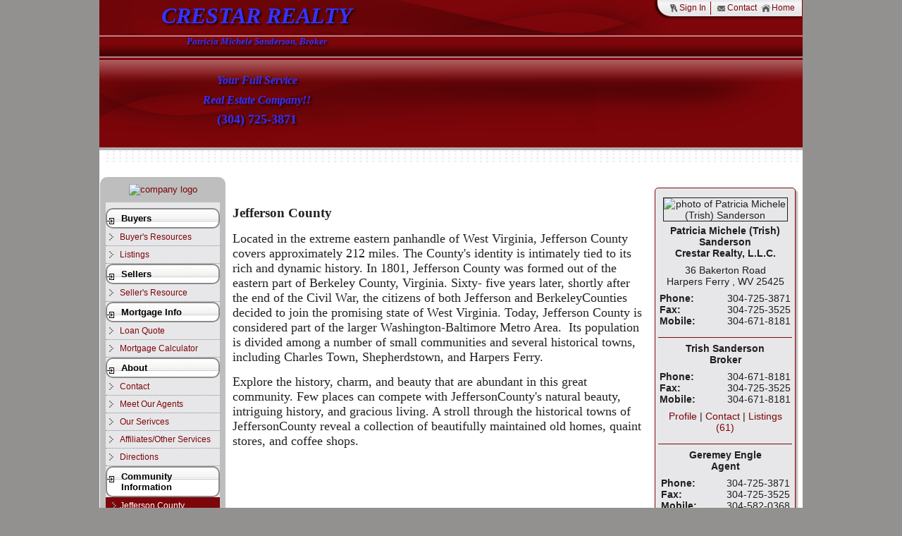

--- FILE ---
content_type: text/html
request_url: https://www.crestarrealty.com/Community_Information/Jefferson_County
body_size: 12944
content:
<!DOCTYPE html><html lang="en"><head><meta charSet="utf-8"/><meta name="viewport" content="width=device-width, initial-scale=1"/><meta name="viewport" content="width=device-width, initial-scale=1, shrink-to-fit=no"/><link rel="stylesheet" href="/_next/static/css/19292a99cacc8780.css" data-precedence="next"/><link rel="preload" as="script" fetchPriority="low" href="/_next/static/chunks/webpack-ee817eae9a828b58.js"/><script src="/_next/static/chunks/40cbd932-8d73c4f9b19af1f4.js" async=""></script><script src="/_next/static/chunks/326-0bb5e57b34e8ced8.js" async=""></script><script src="/_next/static/chunks/main-app-f810a8df9003bbe7.js" async=""></script><script src="/_next/static/chunks/912-f8de1957d6e3929f.js" async=""></script><script src="/_next/static/chunks/app/%5B%5B...slug%5D%5D/error-9a708851be7dd2df.js" async=""></script><script src="/_next/static/chunks/641-6eaeb114f586ee0e.js" async=""></script><script src="/_next/static/chunks/547-1a82561024ca7375.js" async=""></script><script src="/_next/static/chunks/app/%5B%5B...slug%5D%5D/page-c7fcc46a43b98852.js" async=""></script><script src="/_next/static/chunks/app/global-error-23ef05a4c9a6c22d.js" async=""></script><link rel="preload" href="/js/dojo/1.10.4/dojo/dojo.js" as="script"/><link rel="preload" href="//ajax.googleapis.com/ajax/libs/jquery/2.2.2/jquery.min.js" as="script"/><meta name="theme-color" content="#300C0C"/><title>Jefferson County</title><meta name="application-name" content="My Website"/><meta name="generator" content="Zealder.com"/><meta name="robots" content="index, follow"/><meta name="undefined" content="ie=edge"/><meta name="description" content="We, at Crestar Realty, are committed to fulfilling your needs with the highest level of professionalism, expertise and service. Our agents will help you make one of the most important decision in your life, finding a dream home. Contact us today! "/><meta name="Robots" content="index,follow"/><meta name="keywords" content="jefferson County, wv, charles town, shepherdstown, harpers ferry, potomac river, shenandoah river, mountain views, river views, historical landmarks, eastern panhandle, md, I-81, Dulles Green Way, Northern Virginia, Washington D.C., metro area, MARC train"/><meta property="og:title" content="My Website"/><meta property="og:description" content="My Website"/><meta property="og:url" content="https://www.crestarrealty.com"/><meta property="og:site_name" content="My Website"/><meta property="og:locale" content="en_US"/><meta property="og:type" content="website"/><meta name="twitter:card" content="summary"/><meta name="twitter:title" content="My Website"/><meta name="twitter:description" content="My Website"/><script src="/_next/static/chunks/polyfills-42372ed130431b0a.js" noModule=""></script><style data-emotion="mui o6gwfi">html{-webkit-font-smoothing:antialiased;-moz-osx-font-smoothing:grayscale;box-sizing:border-box;-webkit-text-size-adjust:100%;}*,*::before,*::after{box-sizing:inherit;}strong,b{font-weight:700;}body{margin:0;color:rgba(0, 0, 0, 0.87);font-family:"Roboto","Helvetica","Arial",sans-serif;font-weight:400;font-size:1rem;line-height:1.5;letter-spacing:0.00938em;background-color:#fff;}@media print{body{background-color:#fff;}}body::backdrop{background-color:#fff;}</style></head><body class=" claro max-width-1000 layout isAdaptive"><!--$--><!--$--><link href="/tpl/v1/10.1/css/style22.css" media="all" rel="stylesheet" type="text/css"/><div class="ctr-Content" id="container"><div id="innerContainer"><div id="header">
<div id="personalize">
    <div class="guestOnlyBlock">
  		<!-- <a href="javascript:loginPopup('Sign up for a FREE account', '', 'Signup')" id="linkSignup" class="headMenu">
  		    <div class="persIcon"></div>Sign Up
  		</a> -->
  		<a href="javascript:loginPopup('Sign In', '', 'Login')" id="linkSignin" class="headMenu">
  		    <div class="persIcon"></div>Sign In
  		</a>
	</div>
  	<div class="memberOnlyBlock">
  		<div id="memberGreeting" class="headGreeting">
  			Hello<span id="memberName"></span>!
  		</div>
  		<a href="/member" class="headMenu" id="linkAccount"><div class="persIcon"></div>My Account</a>
  		<a href="/member/logout" id="linkLogout" class="headMenu"><div class="persIcon"></div>Log Out</a>
	</div>
	        <a href="/Contact" id="linkContact" class="headMenu"><div class="persIcon"></div>Contact</a>
        <a href="/" id="linkHome" class="headMenu"><div class="persIcon"></div>Home</a>
</div>	<div id="headerContent" class="defaultHeader">
    	<div id="headerGraphic" style="background-image: url('/account/acc_files/10000/3303/html/header-11845.jpg');">
    		<div id="headerGraphicOverlay"></div>
    	</div>
    	<div id="headerMid"></div>
    	<div class="header-left">
    	    <div id="headerText">
        		        			<h1><div align="center"><font face="Georgia, Times New Roman, Times, serif" color="#3333FF" size="6"><b><i>CRESTAR REALTY</i></b></font><br><font face="Georgia, Times New Roman, Times, serif" color="#3333FF" size="2"><i>Patricia Michele Sanderson, Broker</i></font><br><font face="Georgia, Times New Roman, Times, serif" color="" size="3"><i></i></font><br><font face="Georgia, Times New Roman, Times, serif" color="#3333FF" size="3"><i>Your Full Service</i></font><br><font face="Georgia, Times New Roman, Times, serif" color="#3333FF" size="3"><i>Real Estate Company!!</i></font><br><font face="Georgia, Times New Roman, Times, serif" color="#3333FF" size="4">(304) 725-3871</font></div></h1>
        		    		</div>
    	</div>
	</div>
</div><div id="maintbl"><div id="navigation">
    

<div id="navTop">
    <!-- for styling top of nav (float left nav) or left of nav -->
</div>
<div id="nav-handle">Menu</div>
	<div id="navLogo">
		<a href="/">
		    <img src="/account/acc_files/10000/3303/html/logo.jpg" alt="company logo" style="width: 140px;">
		</a>
	</div>
<ul class="navigation">
    <li>
        <a id="menu-sec-8648" href="/Buyers/Buyers_Resources">Buyers</a>
        <ul>
            <li>
                <a id="menu-23936" title="Benefits of Home Ownership" href="/Buyers/Buyers_Resources">Buyer's Resources</a>
            </li>
            <li>
                <a id="menu-23940" title="Listings" href="/Listings">Listings</a>
            </li>
        </ul>
    </li>
    <li>
        <a id="menu-sec-8649" href="/Sellers/Sellers_Resource">Sellers</a>
        <ul>
            <li>
                <a id="menu-23937" title="Seller's Resourses - Crestar Realty - Patricia Sanderson, Broker" href="/Sellers/Sellers_Resource">Seller's Resource</a>
            </li>
        </ul>
    </li>
    <li>
        <a id="menu-sec-8653" href="/Mortgage_Info/Loan_Quote">Mortgage Info</a>
        <ul>
            <li>
                <a id="menu-23946" href="/Mortgage_Info/Loan_Quote">Loan Quote</a>
            </li>
            <li>
                <a id="menu-23943" href="/Mortgage_Info/Mortgage_Calculator">Mortgage Calculator</a>
            </li>
        </ul>
    </li>
    <li>
        <a id="menu-sec-8651" href="/Contact">About</a>
        <ul>
            <li>
                <a id="menu-23938" href="/Contact">Contact</a>
            </li>
            <li>
                <a id="menu-145549" href="/About/Meet_Our_Agents">Meet Our Agents</a>
            </li>
            <li>
                <a id="menu-24327" title="Who We Are" href="/About/Our_Serivces">Our Serivces</a>
            </li>
            <li>
                <a id="menu-24326" title="Affiliates &amp; Other Services" href="/About/Affiliates/Other_Services">Affiliates/Other Services</a>
            </li>
            <li>
                <a id="menu-24325" title="Directions" href="/About/Directions">Directions</a>
            </li>
        </ul>
    </li>
    <li class="active">
        <a id="menu-sec-8652" href="/Community_Information/Jefferson_County">Community Information</a>
        <ul>
            <li class="active">
                <a id="menu-24850" title="Jefferson County" href="/Community_Information/Jefferson_County">Jefferson County</a>
            </li>
            <li>
                <a id="menu-24763" title="Berkeley County - The Gateway to the Shenandoah Valley" href="/Community_Information/Berkeley_County">Berkeley County</a>
            </li>
            <li>
                <a id="menu-149240" href="/Community_Information/Settlement_Day">Settlement Day!!</a>
            </li>
        </ul>
    </li>
    <li>
        <a id="menu-sec-17812" href="/Resources/Job_Opportunties">Resources</a>
        <ul>
            <li>
                <a id="menu-56893" title="Job Opportunities" href="/Resources/Job_Opportunties">Job Opportunties</a>
            </li>
            <li>
                <a id="menu-115261" title="EPA Lead Brocure" href="/Resources/EPA_Lead_Brochure">EPA Lead Brochure</a>
            </li>
        </ul>
    </li>
</ul>
<div id="navBottom">
    <!-- for styling bottom of nav (float left nav) or right of nav -->
</div></div><div id="mainContent"><div id="pageContent">
    <div class="contentWidthContainer">
    	        <div id="module-S" class="module-S"><div class="module moduleContact"><div class="moduleHeader moduleHeaderEmpty"></div><div class="moduleBody"><div class="contactCard contactCardMain">
	<img src="/account/acc_files/10000/3303/html/photo.jpg" class="contactPhoto" alt="photo of Patricia Michele (Trish) Sanderson">	<div class="cardInner">
    	<div class="contactName">Patricia Michele (Trish) Sanderson</div>
    	<div class="contactOrgName">Crestar Realty, L.L.C.</div>
    	    	    	<div class="contactAddress">
    		<div>36 Bakerton Road</div>
    		<div>
    		                    Harpers Ferry                , WV 25425
    		</div>
    	</div>
    	<div class="contactPhone">
    		    		<div>
    		    <div class="contactPhoneLabel">Phone:</div> 
    		    <span class="contactPhoneNumber">
                    304-725-3871 
                        		    </span>
    		</div>
                		    		<div>
    		    <div class="contactPhoneLabel">Fax:</div>
    		    <span class="contactPhoneNumber">
                    304-725-3525 
                                    </span>
    		</div>
                		    		    		<div>
    		    <div class="contactPhoneLabel">Mobile:</div> 
                <span class="contactPhoneNumber">304-671-8181</span>
    		</div>
                		    	</div>
    	<div class="contactCustom">
    		    		    	</div>
    	    </div>
</div><div class="contactCard contactCardAu">
		<div class="cardInner">
    	<div class="contactName">Trish Sanderson</div>
    	<div class="contactOrgName">Broker</div>
    	<div class="contactAddress">
    		<div></div>
    		<div> </div>
    	</div>
    	<div class="contactPhone">
    		    		<div>
    		    <div class="contactPhoneLabel">Phone:</div> 
                <span class="contactPhoneNumber">304-671-8181</span>
    		</div>
                		    		<div>
    		    <div class="contactPhoneLabel">Fax:</div> 
                <span class="contactPhoneNumber">304-725-3525</span>
    		</div>
                		    		<div>
    		    <div class="contactPhoneLabel">Mobile:</div> 
                <span class="contactPhoneNumber">304-671-8181</span>
    		</div>
                		    	</div>
    	<div class="contactCustom">
    		    		<div>
    		        		        <a href="/About/Meet_Our_Agents/243">Profile</a> | 
    	            	            		        <a href="/Contact?auID=243">Contact</a> 
    	                                        | <a href="/Listings?auID=243&amp;Search=1">Listings (61)</a>    		</div>
    	</div>
	</div>
</div><div class="contactCard contactCardAu">
		<div class="cardInner">
    	<div class="contactName">Geremey Engle</div>
    	<div class="contactOrgName">Agent</div>
    	<div class="contactAddress">
    		<div></div>
    		<div> </div>
    	</div>
    	<div class="contactPhone">
    		    		<div>
    		    <div class="contactPhoneLabel">Phone:</div> 
                <span class="contactPhoneNumber">304-725-3871</span>
    		</div>
                		    		<div>
    		    <div class="contactPhoneLabel">Fax:</div> 
                <span class="contactPhoneNumber">304-725-3525</span>
    		</div>
                		    		<div>
    		    <div class="contactPhoneLabel">Mobile:</div> 
                <span class="contactPhoneNumber">304-582-0368</span>
    		</div>
                		    	</div>
    	<div class="contactCustom">
    		    		<div>
    		        		        <a href="/About/Meet_Our_Agents/2986">Profile</a> | 
    	            	            		        <a href="/Contact?auID=2986">Contact</a> 
    	                                        | <a href="/Listings?auID=2986&amp;Search=1">Listings (2)</a>    		</div>
    	</div>
	</div>
</div><div class="contactCard contactCardAu">
		<div class="cardInner">
    	<div class="contactName">Chelsea Pierce</div>
    	<div class="contactOrgName">Agent</div>
    	<div class="contactAddress">
    		<div>36 Bakerton Road</div>
    		<div>Harpers Ferry, WV 25425</div>
    	</div>
    	<div class="contactPhone">
    		    		<div>
    		    <div class="contactPhoneLabel">Phone:</div> 
                <span class="contactPhoneNumber">304-725-3871</span>
    		</div>
                		    		<div>
    		    <div class="contactPhoneLabel">Fax:</div> 
                <span class="contactPhoneNumber">304-725-3525</span>
    		</div>
                		    		<div>
    		    <div class="contactPhoneLabel">Mobile:</div> 
                <span class="contactPhoneNumber">304-820-5708</span>
    		</div>
                		    	</div>
    	<div class="contactCustom">
    		<div>Chelsea Pierce, Crestar Realty, LLC</div>    		<div>
    		        		        <a href="/About/Meet_Our_Agents/3258">Profile</a> | 
    	            	            		        <a href="/Contact?auID=3258">Contact</a> 
    	                                        | <a href="/Listings?auID=3258&amp;Search=1">Listings (4)</a>    		</div>
    	</div>
	</div>
</div></div><div class="moduleFooter"></div></div></div>
    	
    	<p style="margin: 0in 0in 0pt" class="MsoNormal">&nbsp;</p>
<p><b><span style="font-family: Times New Roman"><span style="font-size: medium"><big>Jefferson County</big></span></span></b></p>
<p><span style="font-family: Times New Roman"><font size="4">Located in the extreme eastern panhandle of </font></span><font size="4"><st1:state w:st="on"><span style="font-family: Times New Roman">West Virginia</span></st1:state><span style="font-family: Times New Roman">, </span><st1:place w:st="on"><st1:placename w:st="on"><span style="font-family: Times New Roman">Jefferson </span></st1:placename><st1:placetype w:st="on"><span style="font-family: Times New Roman">County</span></st1:placetype></st1:place><span style="font-family: Times New Roman"> covers approximately 212 miles. The County's identity is intimately tied to its rich and dynamic history. In 1801, </span><st1:placename w:st="on"><span style="font-family: Times New Roman">Jefferson </span></st1:placename><st1:placetype w:st="on"><span style="font-family: Times New Roman">County</span></st1:placetype><span style="font-family: Times New Roman"> was formed out of the eastern part of </span><st1:place w:st="on"><st1:city w:st="on"><span style="font-family: Times New Roman">Berkeley County</span></st1:city><span style="font-family: Times New Roman">, </span><st1:state w:st="on"><span style="font-family: Times New Roman">Virginia</span></st1:state></st1:place><span style="font-family: Times New Roman">. Sixty- five years later, shortly after the end of the Civil War, the citizens of both Jefferson and </span><st1:placename w:st="on"><span style="font-family: Times New Roman">Berkeley</span></st1:placename><st1:placetype w:st="on"><span style="font-family: Times New Roman">Counties</span></st1:placetype><span style="font-family: Times New Roman"> decided to join the promising state of </span><st1:state w:st="on"><st1:place w:st="on"><span style="font-family: Times New Roman">West Virginia</span></st1:place></st1:state><span style="font-family: Times New Roman">. Today, </span><st1:place w:st="on"><st1:placename w:st="on"><span style="font-family: Times New Roman">Jefferson </span></st1:placename><st1:placetype w:st="on"><span style="font-family: Times New Roman">County</span></st1:placetype></st1:place></font><span style="font-family: Times New Roman"><font size="4"> is considered part of the larger Washington-Baltimore Metro Area.<span style="mso-spacerun: yes">&nbsp; </span>Its population is divided among a number of small communities and several historical towns, including Charles Town, Shepherdstown, and Harpers Ferry. </font></span></p>
<p><span style="font-family: Times New Roman"><font size="4">Explore the history, charm, and beauty that are abundant in this great community. Few places can compete with </font></span><font size="4"><st1:place w:st="on"><st1:placename w:st="on"><span style="font-family: Times New Roman">Jefferson</span></st1:placename><st1:placetype w:st="on"><span style="font-family: Times New Roman">County</span></st1:placetype></st1:place><span style="font-family: Times New Roman">'s natural beauty, intriguing history, and gracious living. A stroll through the historical towns of </span><st1:place w:st="on"><st1:placename w:st="on"><span style="font-family: Times New Roman">Jefferson</span></st1:placename><st1:placetype w:st="on"><span style="font-family: Times New Roman">County</span></st1:placetype></st1:place></font><span style="font-family: Times New Roman"><font size="4"> reveal a collection of beautifully maintained old homes, quaint stores, and coffee shops. </font></span></p>
<p style="margin: 0in 0in 0pt" class="MsoNormal">&nbsp;</p>
<p style="margin: 0in 0in 0pt" class="MsoNormal"><font size="4" face="Times New Roman, Times, serif">****************************************************************************************</font></p>
<h3 style="margin: 0in 0in 0pt" class="MsoNormal">&nbsp;</h3>
<div><span style="font-size: medium"><span><u><b><span style="color: #000080"><span style="font-family: Times New Roman"><span><img border="3" alt="" align="left" width="350" height="228" src="/account/acc_files/10000/3303/image/HF.jpg">County Links</span></span></span></b></u></span></span></div>
<div><a target="http://www.crestarrealty.com/web/pgcnfID_24850/Jefferson-County" href="http://www.jeffersoncounty.com"><span style="font-size: small"><span style="font-family: Times New Roman">Chamber of Commerce</span></span></a></div>
<div><a href="http://www.hello-wv.com"><span style="font-size: small"><span style="font-family: Times New Roman">Jefferson County Visitors Center</span></span></a></div>
<div><a href="http://boe.jeff.k12.wv.us"><span style="font-size: small"><span style="font-family: Times New Roman">Board of Education</span></span></a>
<div><a href="http://www.jcprc.org"><span style="font-size: small"><span style="font-family: Times New Roman">Parks and Rec</span></span></a></div>
<div><a href="http://www.charlestownwv.us"><span style="font-size: small"><span style="font-family: Times New Roman">Charles Town</span></span></a></div>
<div><a href="http://www.harpersferrywv.us"><span style="font-size: small"><span style="font-family: Times New Roman">Harpers Ferry</span></span></a></div>
<div><a href="http://www.shepherdstown.us"><span style="font-size: small"><span style="font-family: Times New Roman">Shepherdstown</span></span></a></div>
<div><a href="http://www.shepherd.edu"><span style="font-size: small"><span style="font-family: Times New Roman">Shepherd University</span></span></a></div>
<div><a href="http://www.shepherdstownvisitorscenter.com"><span style="font-size: small"><span style="font-family: Times New Roman">Shepherdstown Visitors Center</span></span></a></div>
<div><a href="http://www.catf.org"><span style="font-size: small"><span style="font-family: Times New Roman">Contemporary American Theater</span></span></a></div>
<div><a href="http://www.ctownraces.com"><span style="font-size: small"><span style="font-family: Times New Roman">Charles Town Races &amp; Slots</span></span></a></div>
<div><a href="http://www.thingstodo.com/states/WV"><span style="font-size: small"><span style="font-family: Times New Roman">Things To Do in WV</span></span></a></div>
<div>&nbsp;&nbsp;&nbsp;&nbsp;&nbsp;&nbsp;&nbsp;&nbsp;&nbsp;&nbsp;&nbsp;&nbsp;&nbsp;&nbsp;&nbsp;&nbsp;&nbsp;&nbsp;&nbsp;&nbsp;&nbsp;&nbsp;&nbsp;&nbsp;&nbsp;&nbsp;&nbsp;&nbsp;&nbsp;&nbsp;&nbsp;&nbsp;&nbsp;&nbsp;&nbsp;&nbsp;&nbsp;&nbsp;&nbsp;&nbsp;&nbsp;&nbsp;&nbsp;&nbsp;&nbsp;&nbsp;&nbsp;&nbsp;&nbsp;&nbsp;&nbsp;&nbsp;&nbsp;&nbsp;&nbsp;&nbsp;&nbsp;&nbsp;&nbsp;&nbsp;&nbsp;&nbsp;&nbsp;&nbsp;&nbsp;&nbsp;&nbsp;&nbsp;&nbsp;&nbsp;&nbsp;&nbsp;&nbsp;&nbsp;&nbsp;&nbsp;&nbsp;&nbsp;&nbsp;&nbsp;&nbsp;&nbsp;&nbsp;&nbsp;&nbsp;&nbsp;&nbsp;&nbsp;&nbsp;&nbsp;&nbsp;&nbsp;&nbsp;&nbsp;<a href="http://www.riverriders.com"><span style="font-size: small"><span style="font-family: Times New Roman">River Riders</span></span></a></div>
<div>&nbsp;</div>
<div><img border="3" alt="" align="right" width="350" height="237" src="/account/acc_files/10000/3303/image/JF%20BE%20County%20Pictures/Jefferson%20Co_%20Pic%205.jpg"></div>
<p>&nbsp;</p>
<p>&nbsp;</p>
<center><a target="_blank" href="http://www.wvtourism.com/"><img border="0" alt="" width="275" height="131" src="/account/acc_files/10000/3303/image/Logos/WV%20Wild%20&amp;%20Wonderful%20Logo.jpg"></a></center>
<p>&nbsp;</p>
</div>
<p>&nbsp;</p>
    	
    		</div>
</div></div><div id="mainBottom"></div></div><div id="bottom">
			<div id="bottomLeft"></div>
			<div id="bottomRight"></div>
		</div><div id="footer">
			<div id="footNavigation">    <a href="/">Home</a>
        <ul class="navigation">
    <li>
        <a id="menu-23936" title="Benefits of Home Ownership" href="/Buyers/Buyers_Resources">Buyer's Resources</a>
    </li>
    <li>
        <a id="menu-23940" title="Listings" href="/Listings">Listings</a>
    </li>
    <li>
        <a id="menu-23937" title="Seller's Resourses - Crestar Realty - Patricia Sanderson, Broker" href="/Sellers/Sellers_Resource">Seller's Resource</a>
    </li>
    <li>
        <a id="menu-23946" href="/Mortgage_Info/Loan_Quote">Loan Quote</a>
    </li>
    <li>
        <a id="menu-23943" href="/Mortgage_Info/Mortgage_Calculator">Mortgage Calculator</a>
    </li>
    <li>
        <a id="menu-23938" href="/Contact">Contact</a>
    </li>
    <li>
        <a id="menu-145549" href="/About/Meet_Our_Agents">Meet Our Agents</a>
    </li>
    <li>
        <a id="menu-24327" title="Who We Are" href="/About/Our_Serivces">Our Serivces</a>
    </li>
    <li>
        <a id="menu-24326" title="Affiliates &amp; Other Services" href="/About/Affiliates/Other_Services">Affiliates/Other Services</a>
    </li>
    <li>
        <a id="menu-24325" title="Directions" href="/About/Directions">Directions</a>
    </li>
    <li class="active">
        <a id="menu-24850" title="Jefferson County" href="/Community_Information/Jefferson_County">Jefferson County</a>
    </li>
    <li>
        <a id="menu-24763" title="Berkeley County - The Gateway to the Shenandoah Valley" href="/Community_Information/Berkeley_County">Berkeley County</a>
    </li>
    <li>
        <a id="menu-149240" href="/Community_Information/Settlement_Day">Settlement Day!!</a>
    </li>
    <li>
        <a id="menu-56893" title="Job Opportunities" href="/Resources/Job_Opportunties">Job Opportunties</a>
    </li>
    <li>
        <a id="menu-115261" title="EPA Lead Brocure" href="/Resources/EPA_Lead_Brochure">EPA Lead Brochure</a>
    </li>
</ul>
    
        	<div id="footDesig">
    	        	        		<img class="desigLogo" src="/images/designations/ABR.gif" alt="Accredited Buyer Representative" title="Accredited Buyer Representative" border="0">
        	    	        	        		<img class="desigLogo" src="/images/designations/EHO.gif" alt="Equal Housing Oppurtunity" title="Equal Housing Oppurtunity" border="0">
        	    	        	        		<img class="desigLogo" src="/images/designations/GRI.gif" alt="Graduate REALTOR® Institute" title="Graduate REALTOR® Institute" border="0">
        	    	        	        		<img class="desigLogo" src="/images/designations/MLS.gif" alt="Multiple Listing Service" title="Multiple Listing Service" border="0">
        	    	        	        		<img class="desigLogo" src="/images/designations/NARG.gif" alt="NAR's Green Designation" title="NAR's Green Designation" border="0">
        	    	        	        		<img class="desigLogo" src="/images/designations/REALTOR.gif" alt="REALTOR" title="REALTOR" border="0">
        	    	    	</div>
                <div id="footContent"><div>An Equal Opportunity Company. Equal Housing Opportunity.<br>
All rights reserved.</div>

<div>304-725-3871 or 304-671-8181 &nbsp;36 Bakerton Road, Harpers Ferry, WV &nbsp;25425. &nbsp;On the corner of Bakerton Rd/Rt 340</div>
</div>
        <div id="footNotice">
	<div>
	    Copyright© 2026
	    	        Crestar Realty, L.L.C.
        	</div>
		    <div>Some parts Copyright© 2026 Zealder.com</div>
                    <div>Powered by: <strong><a href="https://www.zealder.com">Zealder
	    Website design for real estate agents</a></strong></div>
    </div>
</div>
		</div></div></div><script>window.isProxyPartial=true; window.zealderLoaded = new Event('zealder-loaded');</script><script>(self.__next_s=self.__next_s||[]).push([0,{"type":"text/javascript","children":"\n          var _gaq = _gaq || [];\n          _gaq.push(['_setAccount', 'UA-29261448-1']);\n          \n          // custom vars\n          _gaq.push(['_setCustomVar', 1, 'accID', '3303', 1]);\n                    _gaq.push(['_setCustomVar', 2, 'pgcnfID', '24850', 3]);\n      \t  \t\t          \t  \n          _gaq.push(['_trackPageview']);\n        \n          (function() {\n            var ga = document.createElement('script'); ga.type = 'text/javascript'; ga.async = true;\n            ga.src = ('https:' == document.location.protocol ? 'https://ssl' : 'http://www') + '.google-analytics.com/ga.js';\n            var s = document.getElementsByTagName('script')[0]; s.parentNode.insertBefore(ga, s);\n          })();\n\t","id":"script-0"}])</script><script>(self.__next_s=self.__next_s||[]).push([0,{"children":"\n        var dojoConfig = { async:false\n        \t\t};\n    ","id":"script-1"}])</script><script>(self.__next_s=self.__next_s||[]).push(["/js/dojo/1.10.4/dojo/dojo.js",{"type":"text/javascript","dangerouslySetInnerHTML":{"__html":""},"id":"script-2"}])</script><script>(self.__next_s=self.__next_s||[]).push([0,{"type":"text/javascript","children":"\n    //<!--\nvar ctID;var isAdaptive = true;var memberPage = '/member'; var baseUrl = '';    //-->\n","id":"script-3"}])</script><script>(self.__next_s=self.__next_s||[]).push(["//ajax.googleapis.com/ajax/libs/jquery/2.2.2/jquery.min.js",{"type":"text/javascript","dangerouslySetInnerHTML":{"__html":""},"id":"script-4"}])</script><script>(self.__next_s=self.__next_s||[]).push([0,{"type":"text/javascript","children":"\n    //<!--\nrequire([\"jsApp/common\", \"dojo/domReady!\"], function(common){ \n            \t// make common global\n            \tvar common = window.common = new common(); common.load();\n            });    //-->\n","id":"script-5"}])</script><script>(self.__next_s=self.__next_s||[]).push([0,{"type":"text/javascript","children":"\nvar fixNavHeight = true;\n","id":"script-6"}])</script><!--/$--><!--/$--><script src="/_next/static/chunks/webpack-ee817eae9a828b58.js" async=""></script><script>(self.__next_f=self.__next_f||[]).push([0]);self.__next_f.push([2,null])</script><script>self.__next_f.push([1,"1:HL[\"/_next/static/css/19292a99cacc8780.css\",\"style\"]\n"])</script><script>self.__next_f.push([1,"2:I[55033,[],\"\"]\n5:I[70331,[],\"\"]\n7:I[41511,[\"912\",\"static/chunks/912-f8de1957d6e3929f.js\",\"381\",\"static/chunks/app/%5B%5B...slug%5D%5D/error-9a708851be7dd2df.js\"],\"default\"]\n8:I[18199,[],\"\"]\n9:I[97165,[\"912\",\"static/chunks/912-f8de1957d6e3929f.js\",\"641\",\"static/chunks/641-6eaeb114f586ee0e.js\",\"547\",\"static/chunks/547-1a82561024ca7375.js\",\"573\",\"static/chunks/app/%5B%5B...slug%5D%5D/page-c7fcc46a43b98852.js\"],\"ContextRegistry\"]\na:I[63040,[\"912\",\"static/chunks/912-f8de1957d6e3929f.js\",\"641\",\"static/chunks/641-6eaeb114f586ee0e.js\",\"547\",\"static/chunks/547-1a82561024ca7375.js\",\"573\",\"static/chunks/app/%5B%5B...slug%5D%5D/page-c7fcc46a43b98852.js\"],\"default\"]\nb:\"$Sreact.suspense\"\nd:I[6334,[\"912\",\"static/chunks/912-f8de1957d6e3929f.js\",\"470\",\"static/chunks/app/global-error-23ef05a4c9a6c22d.js\"],\"default\"]\n6:[\"slug\",\"Community_Information/Jefferson_County\",\"oc\"]\ne:[]\n"])</script><script>self.__next_f.push([1,"0:[\"$\",\"$L2\",null,{\"buildId\":\"yF4fj4OGD-8TYu0C2YviX\",\"assetPrefix\":\"\",\"urlParts\":[\"\",\"Community_Information\",\"Jefferson_County\"],\"initialTree\":[\"\",{\"children\":[[\"slug\",\"Community_Information/Jefferson_County\",\"oc\"],{\"children\":[\"__PAGE__?{\\\"slug\\\":[\\\"Community_Information\\\",\\\"Jefferson_County\\\"]}\",{}]}]},\"$undefined\",\"$undefined\",true],\"initialSeedData\":[\"\",{\"children\":[[\"slug\",\"Community_Information/Jefferson_County\",\"oc\"],{\"children\":[\"__PAGE__\",{},[[\"$L3\",\"$L4\",null],null],null]},[null,[\"$\",\"$L5\",null,{\"parallelRouterKey\":\"children\",\"segmentPath\":[\"children\",\"$6\",\"children\"],\"error\":\"$7\",\"errorStyles\":[],\"errorScripts\":[],\"template\":[\"$\",\"$L8\",null,{}],\"templateStyles\":\"$undefined\",\"templateScripts\":\"$undefined\",\"notFound\":\"$undefined\",\"notFoundStyles\":\"$undefined\"}]],null]},[[[[\"$\",\"link\",\"0\",{\"rel\":\"stylesheet\",\"href\":\"/_next/static/css/19292a99cacc8780.css\",\"precedence\":\"next\",\"crossOrigin\":\"$undefined\"}]],[\"$\",\"html\",null,{\"lang\":\"en\",\"children\":[\"$\",\"body\",null,{\"className\":\"sgdv-placeholder claro max-width-1000 layout isAdaptive\",\"children\":[false,\"$undefined\",\"$undefined\",[\"$\",\"$L9\",null,{\"site\":{\"statusCode\":200,\"isBase64Encoded\":false,\"zsId\":11226,\"zsDomain\":\"www.crestarrealty.com\",\"zsName\":\"My Website\",\"tplcName\":null,\"zsOptions\":{\"zsLogo\":\"/account/acc_files/10000/3303/html/logo.jpg\"},\"zsDefaultContent\":null,\"accID\":3303,\"zsTheme\":null,\"ztSeries\":null,\"zsOriginPort\":1061,\"tplcHexCode\":\"#300C0C\",\"tplcHexCodeLight\":\"#E7E7E9\",\"tplcFilesPath\":\"/account/tpl/10.1\",\"headers\":{\"Access-Control-Allow-Origin\":\"*\",\"Access-Control-Allow-Credentials\":true,\"Content-Type\":\"application/json\"}},\"isDynamicMode\":false,\"children\":[\"$\",\"$La\",null,{\"options\":{\"key\":\"mui\"},\"children\":[\"$\",\"$b\",null,{\"children\":[\"$\",\"$L5\",null,{\"parallelRouterKey\":\"children\",\"segmentPath\":[\"children\"],\"error\":\"$undefined\",\"errorStyles\":\"$undefined\",\"errorScripts\":\"$undefined\",\"template\":[\"$\",\"$L8\",null,{}],\"templateStyles\":\"$undefined\",\"templateScripts\":\"$undefined\",\"notFound\":[[\"$\",\"title\",null,{\"children\":\"404: This page could not be found.\"}],[\"$\",\"div\",null,{\"style\":{\"fontFamily\":\"system-ui,\\\"Segoe UI\\\",Roboto,Helvetica,Arial,sans-serif,\\\"Apple Color Emoji\\\",\\\"Segoe UI Emoji\\\"\",\"height\":\"100vh\",\"textAlign\":\"center\",\"display\":\"flex\",\"flexDirection\":\"column\",\"alignItems\":\"center\",\"justifyContent\":\"center\"},\"children\":[\"$\",\"div\",null,{\"children\":[[\"$\",\"style\",null,{\"dangerouslySetInnerHTML\":{\"__html\":\"body{color:#000;background:#fff;margin:0}.next-error-h1{border-right:1px solid rgba(0,0,0,.3)}@media (prefers-color-scheme:dark){body{color:#fff;background:#000}.next-error-h1{border-right:1px solid rgba(255,255,255,.3)}}\"}}],[\"$\",\"h1\",null,{\"className\":\"next-error-h1\",\"style\":{\"display\":\"inline-block\",\"margin\":\"0 20px 0 0\",\"padding\":\"0 23px 0 0\",\"fontSize\":24,\"fontWeight\":500,\"verticalAlign\":\"top\",\"lineHeight\":\"49px\"},\"children\":\"404\"}],[\"$\",\"div\",null,{\"style\":{\"display\":\"inline-block\"},\"children\":[\"$\",\"h2\",null,{\"style\":{\"fontSize\":14,\"fontWeight\":400,\"lineHeight\":\"49px\",\"margin\":0},\"children\":\"This page could not be found.\"}]}]]}]}]],\"notFoundStyles\":[]}]}]}]}]]}]}]],null],null],\"couldBeIntercepted\":false,\"initialHead\":[null,\"$Lc\"],\"globalErrorComponent\":\"$d\",\"missingSlots\":\"$We\"}]\n"])</script><script>self.__next_f.push([1,"f:I[97036,[\"912\",\"static/chunks/912-f8de1957d6e3929f.js\",\"641\",\"static/chunks/641-6eaeb114f586ee0e.js\",\"547\",\"static/chunks/547-1a82561024ca7375.js\",\"573\",\"static/chunks/app/%5B%5B...slug%5D%5D/page-c7fcc46a43b98852.js\"],\"PreloadCss\"]\n10:I[47637,[\"912\",\"static/chunks/912-f8de1957d6e3929f.js\",\"641\",\"static/chunks/641-6eaeb114f586ee0e.js\",\"547\",\"static/chunks/547-1a82561024ca7375.js\",\"573\",\"static/chunks/app/%5B%5B...slug%5D%5D/page-c7fcc46a43b98852.js\"],\"default\"]\n11:T7d2,\n\u003cdiv id=\"personalize\"\u003e\n    \u003cdiv class=\"guestOnlyBlock\"\u003e\n  \t\t\u003c!-- \u003ca href=\"javascript:loginPopup('Sign up for a FREE account', '', 'Signup')\" id=\"linkSignup\" class=\"headMenu\"\u003e\n  \t\t    \u003cdiv class=\"persIcon\"\u003e\u003c/div\u003eSign Up\n  \t\t\u003c/a\u003e --\u003e\n  \t\t\u003ca href=\"javascript:loginPopup('Sign In', '', 'Login')\" id=\"linkSignin\" class=\"headMenu\"\u003e\n  \t\t    \u003cdiv class=\"persIcon\"\u003e\u003c/div\u003eSign In\n  \t\t\u003c/a\u003e\n\t\u003c/div\u003e\n  \t\u003cdiv class=\"memberOnlyBlock\"\u003e\n  \t\t\u003cdiv id=\"memberGreeting\" class=\"headGreeting\"\u003e\n  \t\t\tHello\u003cspan id=\"memberName\"\u003e\u003c/span\u003e!\n  \t\t\u003c/div\u003e\n  \t\t\u003ca href=\"/member\" class=\"headMenu\" id=\"linkAccount\"\u003e\u003cdiv class=\"persIcon\"\u003e\u003c/div\u003eMy Account\u003c/a\u003e\n  \t\t\u003ca href=\"/member/logout\" id=\"linkLogout\" class=\"headMenu\"\u003e\u003cdiv class=\"persIcon\"\u003e\u003c/div\u003eLog Out\u003c/a\u003e\n\t\u003c/div\u003e\n\t        \u003ca href=\"/Contact\" id=\"linkContact\" class=\"headMenu\"\u003e\u003cdiv class=\"persIcon\"\u003e\u003c/div\u003eContact\u003c/a\u003e\n        \u003ca href=\"/\" id=\"linkHome\" class=\"headMenu\"\u003e\u003cdiv class=\"persIcon\"\u003e\u003c/div\u003eHome\u003c/a\u003e\n\u003c/div\u003e\t\u003cdiv id=\"headerContent\" class=\"defaultHeader\"\u003e\n    \t\u003cdiv id=\"headerGraphic\" style=\"background-image: url('/account/acc_files/10000/3303/html/header-11845.jpg');\"\u003e\n    \t\t\u003cdiv id=\"headerGraphicOverlay\"\u003e\u003c/div\u003e\n    \t\u003c/div\u003e\n    \t\u003cdiv id=\"headerMid\"\u003e\u003c/div\u003e\n    \t\u003cdiv class=\"header-left\"\u003e\n    \t    \u003cdiv id=\"headerText\"\u003e\n        \t\t        \t\t\t\u003ch1\u003e\u003cdiv align=\"center\"\u003e\u003cfont face=\"Georgia, Times New Roman, Times, serif\" color=\"#3333FF\" size=\"6\"\u003e\u003cb\u003e\u003ci\u003eCRESTAR REALTY\u003c/i\u003e\u003c/b\u003e\u003c/font\u003e\u003cbr\u003e\u003cfont face=\"Georgia, Times New Roman, Times, serif\" color=\"#3333FF\" size=\"2\"\u003e\u003ci\u003ePatricia Michele Sanderson, Broker\u003c/i\u003e\u003c/font\u003e\u003cbr\u003e\u003cfont face=\"Georgia, Times New Roman, T"])</script><script>self.__next_f.push([1,"imes, serif\" color=\"\" size=\"3\"\u003e\u003ci\u003e\u003c/i\u003e\u003c/font\u003e\u003cbr\u003e\u003cfont face=\"Georgia, Times New Roman, Times, serif\" color=\"#3333FF\" size=\"3\"\u003e\u003ci\u003eYour Full Service\u003c/i\u003e\u003c/font\u003e\u003cbr\u003e\u003cfont face=\"Georgia, Times New Roman, Times, serif\" color=\"#3333FF\" size=\"3\"\u003e\u003ci\u003eReal Estate Company!!\u003c/i\u003e\u003c/font\u003e\u003cbr\u003e\u003cfont face=\"Georgia, Times New Roman, Times, serif\" color=\"#3333FF\" size=\"4\"\u003e(304) 725-3871\u003c/font\u003e\u003c/div\u003e\u003c/h1\u003e\n        \t\t    \t\t\u003c/div\u003e\n    \t\u003c/div\u003e\n\t\u003c/div\u003e\n12:Td36,"])</script><script>self.__next_f.push([1,"\n    \n\n\u003cdiv id=\"navTop\"\u003e\n    \u003c!-- for styling top of nav (float left nav) or left of nav --\u003e\n\u003c/div\u003e\n\u003cdiv id=\"nav-handle\"\u003eMenu\u003c/div\u003e\n\t\u003cdiv id=\"navLogo\"\u003e\n\t\t\u003ca href=\"/\"\u003e\n\t\t    \u003cimg src=\"/account/acc_files/10000/3303/html/logo.jpg\" alt=\"company logo\" style=\"width: 140px;\"\u003e\n\t\t\u003c/a\u003e\n\t\u003c/div\u003e\n\u003cul class=\"navigation\"\u003e\n    \u003cli\u003e\n        \u003ca id=\"menu-sec-8648\" href=\"/Buyers/Buyers_Resources\"\u003eBuyers\u003c/a\u003e\n        \u003cul\u003e\n            \u003cli\u003e\n                \u003ca id=\"menu-23936\" title=\"Benefits of Home Ownership\" href=\"/Buyers/Buyers_Resources\"\u003eBuyer's Resources\u003c/a\u003e\n            \u003c/li\u003e\n            \u003cli\u003e\n                \u003ca id=\"menu-23940\" title=\"Listings\" href=\"/Listings\"\u003eListings\u003c/a\u003e\n            \u003c/li\u003e\n        \u003c/ul\u003e\n    \u003c/li\u003e\n    \u003cli\u003e\n        \u003ca id=\"menu-sec-8649\" href=\"/Sellers/Sellers_Resource\"\u003eSellers\u003c/a\u003e\n        \u003cul\u003e\n            \u003cli\u003e\n                \u003ca id=\"menu-23937\" title=\"Seller's Resourses - Crestar Realty - Patricia Sanderson, Broker\" href=\"/Sellers/Sellers_Resource\"\u003eSeller's Resource\u003c/a\u003e\n            \u003c/li\u003e\n        \u003c/ul\u003e\n    \u003c/li\u003e\n    \u003cli\u003e\n        \u003ca id=\"menu-sec-8653\" href=\"/Mortgage_Info/Loan_Quote\"\u003eMortgage Info\u003c/a\u003e\n        \u003cul\u003e\n            \u003cli\u003e\n                \u003ca id=\"menu-23946\" href=\"/Mortgage_Info/Loan_Quote\"\u003eLoan Quote\u003c/a\u003e\n            \u003c/li\u003e\n            \u003cli\u003e\n                \u003ca id=\"menu-23943\" href=\"/Mortgage_Info/Mortgage_Calculator\"\u003eMortgage Calculator\u003c/a\u003e\n            \u003c/li\u003e\n        \u003c/ul\u003e\n    \u003c/li\u003e\n    \u003cli\u003e\n        \u003ca id=\"menu-sec-8651\" href=\"/Contact\"\u003eAbout\u003c/a\u003e\n        \u003cul\u003e\n            \u003cli\u003e\n                \u003ca id=\"menu-23938\" href=\"/Contact\"\u003eContact\u003c/a\u003e\n            \u003c/li\u003e\n            \u003cli\u003e\n                \u003ca id=\"menu-145549\" href=\"/About/Meet_Our_Agents\"\u003eMeet Our Agents\u003c/a\u003e\n            \u003c/li\u003e\n            \u003cli\u003e\n                \u003ca id=\"menu-24327\" title=\"Who We Are\" href=\"/About/Our_Serivces\"\u003eOur Serivces\u003c/a\u003e\n            \u003c/li\u003e\n            \u003cli\u003e\n                \u003ca id=\"menu-24326\" title=\"Affiliates \u0026amp; Other Services\" href=\"/About/Affiliates/Other_Services\"\u003eAffiliates/Other Services\u003c/a\u003e\n            \u003c/li\u003e\n            \u003cli\u003e\n                \u003ca id=\"menu-24325\" title=\"Directions\" href=\"/About/Directions\"\u003eDirections\u003c/a\u003e\n            \u003c/li\u003e\n        \u003c/ul\u003e\n    \u003c/li\u003e\n    \u003cli class=\"active\"\u003e\n        \u003ca id=\"menu-sec-8652\" href=\"/Community_Information/Jefferson_County\"\u003eCommunity Information\u003c/a\u003e\n        \u003cul\u003e\n            \u003cli class=\"active\"\u003e\n                \u003ca id=\"menu-24850\" title=\"Jefferson County\" href=\"/Community_Information/Jefferson_County\"\u003eJefferson County\u003c/a\u003e\n            \u003c/li\u003e\n            \u003cli\u003e\n                \u003ca id=\"menu-24763\" title=\"Berkeley County - The Gateway to the Shenandoah Valley\" href=\"/Community_Information/Berkeley_County\"\u003eBerkeley County\u003c/a\u003e\n            \u003c/li\u003e\n            \u003cli\u003e\n                \u003ca id=\"menu-149240\" href=\"/Community_Information/Settlement_Day\"\u003eSettlement Day!!\u003c/a\u003e\n            \u003c/li\u003e\n        \u003c/ul\u003e\n    \u003c/li\u003e\n    \u003cli\u003e\n        \u003ca id=\"menu-sec-17812\" href=\"/Resources/Job_Opportunties\"\u003eResources\u003c/a\u003e\n        \u003cul\u003e\n            \u003cli\u003e\n                \u003ca id=\"menu-56893\" title=\"Job Opportunities\" href=\"/Resources/Job_Opportunties\"\u003eJob Opportunties\u003c/a\u003e\n            \u003c/li\u003e\n            \u003cli\u003e\n                \u003ca id=\"menu-115261\" title=\"EPA Lead Brocure\" href=\"/Resources/EPA_Lead_Brochure\"\u003eEPA Lead Brochure\u003c/a\u003e\n            \u003c/li\u003e\n        \u003c/ul\u003e\n    \u003c/li\u003e\n\u003c/ul\u003e\n\u003cdiv id=\"navBottom\"\u003e\n    \u003c!-- for styling bottom of nav (float left nav) or right of nav --\u003e\n\u003c/div\u003e"])</script><script>self.__next_f.push([1,"13:T30d0,"])</script><script>self.__next_f.push([1,"\n    \u003cdiv class=\"contentWidthContainer\"\u003e\n    \t        \u003cdiv id=\"module-S\" class=\"module-S\"\u003e\u003cdiv class=\"module moduleContact\"\u003e\u003cdiv class=\"moduleHeader moduleHeaderEmpty\"\u003e\u003c/div\u003e\u003cdiv class=\"moduleBody\"\u003e\u003cdiv class=\"contactCard contactCardMain\"\u003e\n\t\u003cimg src=\"/account/acc_files/10000/3303/html/photo.jpg\" class=\"contactPhoto\" alt=\"photo of Patricia Michele (Trish) Sanderson\"\u003e\t\u003cdiv class=\"cardInner\"\u003e\n    \t\u003cdiv class=\"contactName\"\u003ePatricia Michele (Trish) Sanderson\u003c/div\u003e\n    \t\u003cdiv class=\"contactOrgName\"\u003eCrestar Realty, L.L.C.\u003c/div\u003e\n    \t    \t    \t\u003cdiv class=\"contactAddress\"\u003e\n    \t\t\u003cdiv\u003e36 Bakerton Road\u003c/div\u003e\n    \t\t\u003cdiv\u003e\n    \t\t                    Harpers Ferry                , WV 25425\n    \t\t\u003c/div\u003e\n    \t\u003c/div\u003e\n    \t\u003cdiv class=\"contactPhone\"\u003e\n    \t\t    \t\t\u003cdiv\u003e\n    \t\t    \u003cdiv class=\"contactPhoneLabel\"\u003ePhone:\u003c/div\u003e \n    \t\t    \u003cspan class=\"contactPhoneNumber\"\u003e\n                    304-725-3871 \n                        \t\t    \u003c/span\u003e\n    \t\t\u003c/div\u003e\n                \t\t    \t\t\u003cdiv\u003e\n    \t\t    \u003cdiv class=\"contactPhoneLabel\"\u003eFax:\u003c/div\u003e\n    \t\t    \u003cspan class=\"contactPhoneNumber\"\u003e\n                    304-725-3525 \n                                    \u003c/span\u003e\n    \t\t\u003c/div\u003e\n                \t\t    \t\t    \t\t\u003cdiv\u003e\n    \t\t    \u003cdiv class=\"contactPhoneLabel\"\u003eMobile:\u003c/div\u003e \n                \u003cspan class=\"contactPhoneNumber\"\u003e304-671-8181\u003c/span\u003e\n    \t\t\u003c/div\u003e\n                \t\t    \t\u003c/div\u003e\n    \t\u003cdiv class=\"contactCustom\"\u003e\n    \t\t    \t\t    \t\u003c/div\u003e\n    \t    \u003c/div\u003e\n\u003c/div\u003e\u003cdiv class=\"contactCard contactCardAu\"\u003e\n\t\t\u003cdiv class=\"cardInner\"\u003e\n    \t\u003cdiv class=\"contactName\"\u003eTrish Sanderson\u003c/div\u003e\n    \t\u003cdiv class=\"contactOrgName\"\u003eBroker\u003c/div\u003e\n    \t\u003cdiv class=\"contactAddress\"\u003e\n    \t\t\u003cdiv\u003e\u003c/div\u003e\n    \t\t\u003cdiv\u003e \u003c/div\u003e\n    \t\u003c/div\u003e\n    \t\u003cdiv class=\"contactPhone\"\u003e\n    \t\t    \t\t\u003cdiv\u003e\n    \t\t    \u003cdiv class=\"contactPhoneLabel\"\u003ePhone:\u003c/div\u003e \n                \u003cspan class=\"contactPhoneNumber\"\u003e304-671-8181\u003c/span\u003e\n    \t\t\u003c/div\u003e\n                \t\t    \t\t\u003cdiv\u003e\n    \t\t    \u003cdiv class=\"contactPhoneLabel\"\u003eFax:\u003c/div\u003e \n                \u003cspan class=\"contactPhoneNumber\"\u003e304-725-3525\u003c/span\u003e\n    \t\t\u003c/div\u003e\n                \t\t    \t\t\u003cdiv\u003e\n    \t\t    \u003cdiv class=\"contactPhoneLabel\"\u003eMobile:\u003c/div\u003e \n                \u003cspan class=\"contactPhoneNumber\"\u003e304-671-8181\u003c/span\u003e\n    \t\t\u003c/div\u003e\n                \t\t    \t\u003c/div\u003e\n    \t\u003cdiv class=\"contactCustom\"\u003e\n    \t\t    \t\t\u003cdiv\u003e\n    \t\t        \t\t        \u003ca href=\"/About/Meet_Our_Agents/243\"\u003eProfile\u003c/a\u003e | \n    \t            \t            \t\t        \u003ca href=\"/Contact?auID=243\"\u003eContact\u003c/a\u003e \n    \t                                        | \u003ca href=\"/Listings?auID=243\u0026amp;Search=1\"\u003eListings (61)\u003c/a\u003e    \t\t\u003c/div\u003e\n    \t\u003c/div\u003e\n\t\u003c/div\u003e\n\u003c/div\u003e\u003cdiv class=\"contactCard contactCardAu\"\u003e\n\t\t\u003cdiv class=\"cardInner\"\u003e\n    \t\u003cdiv class=\"contactName\"\u003eGeremey Engle\u003c/div\u003e\n    \t\u003cdiv class=\"contactOrgName\"\u003eAgent\u003c/div\u003e\n    \t\u003cdiv class=\"contactAddress\"\u003e\n    \t\t\u003cdiv\u003e\u003c/div\u003e\n    \t\t\u003cdiv\u003e \u003c/div\u003e\n    \t\u003c/div\u003e\n    \t\u003cdiv class=\"contactPhone\"\u003e\n    \t\t    \t\t\u003cdiv\u003e\n    \t\t    \u003cdiv class=\"contactPhoneLabel\"\u003ePhone:\u003c/div\u003e \n                \u003cspan class=\"contactPhoneNumber\"\u003e304-725-3871\u003c/span\u003e\n    \t\t\u003c/div\u003e\n                \t\t    \t\t\u003cdiv\u003e\n    \t\t    \u003cdiv class=\"contactPhoneLabel\"\u003eFax:\u003c/div\u003e \n                \u003cspan class=\"contactPhoneNumber\"\u003e304-725-3525\u003c/span\u003e\n    \t\t\u003c/div\u003e\n                \t\t    \t\t\u003cdiv\u003e\n    \t\t    \u003cdiv class=\"contactPhoneLabel\"\u003eMobile:\u003c/div\u003e \n                \u003cspan class=\"contactPhoneNumber\"\u003e304-582-0368\u003c/span\u003e\n    \t\t\u003c/div\u003e\n                \t\t    \t\u003c/div\u003e\n    \t\u003cdiv class=\"contactCustom\"\u003e\n    \t\t    \t\t\u003cdiv\u003e\n    \t\t        \t\t        \u003ca href=\"/About/Meet_Our_Agents/2986\"\u003eProfile\u003c/a\u003e | \n    \t            \t            \t\t        \u003ca href=\"/Contact?auID=2986\"\u003eContact\u003c/a\u003e \n    \t                                        | \u003ca href=\"/Listings?auID=2986\u0026amp;Search=1\"\u003eListings (2)\u003c/a\u003e    \t\t\u003c/div\u003e\n    \t\u003c/div\u003e\n\t\u003c/div\u003e\n\u003c/div\u003e\u003cdiv class=\"contactCard contactCardAu\"\u003e\n\t\t\u003cdiv class=\"cardInner\"\u003e\n    \t\u003cdiv class=\"contactName\"\u003eChelsea Pierce\u003c/div\u003e\n    \t\u003cdiv class=\"contactOrgName\"\u003eAgent\u003c/div\u003e\n    \t\u003cdiv class=\"contactAddress\"\u003e\n    \t\t\u003cdiv\u003e36 Bakerton Road\u003c/div\u003e\n    \t\t\u003cdiv\u003eHarpers Ferry, WV 25425\u003c/div\u003e\n    \t\u003c/div\u003e\n    \t\u003cdiv class=\"contactPhone\"\u003e\n    \t\t    \t\t\u003cdiv\u003e\n    \t\t    \u003cdiv class=\"contactPhoneLabel\"\u003ePhone:\u003c/div\u003e \n                \u003cspan class=\"contactPhoneNumber\"\u003e304-725-3871\u003c/span\u003e\n    \t\t\u003c/div\u003e\n                \t\t    \t\t\u003cdiv\u003e\n    \t\t    \u003cdiv class=\"contactPhoneLabel\"\u003eFax:\u003c/div\u003e \n                \u003cspan class=\"contactPhoneNumber\"\u003e304-725-3525\u003c/span\u003e\n    \t\t\u003c/div\u003e\n                \t\t    \t\t\u003cdiv\u003e\n    \t\t    \u003cdiv class=\"contactPhoneLabel\"\u003eMobile:\u003c/div\u003e \n                \u003cspan class=\"contactPhoneNumber\"\u003e304-820-5708\u003c/span\u003e\n    \t\t\u003c/div\u003e\n                \t\t    \t\u003c/div\u003e\n    \t\u003cdiv class=\"contactCustom\"\u003e\n    \t\t\u003cdiv\u003eChelsea Pierce, Crestar Realty, LLC\u003c/div\u003e    \t\t\u003cdiv\u003e\n    \t\t        \t\t        \u003ca href=\"/About/Meet_Our_Agents/3258\"\u003eProfile\u003c/a\u003e | \n    \t            \t            \t\t        \u003ca href=\"/Contact?auID=3258\"\u003eContact\u003c/a\u003e \n    \t                                        | \u003ca href=\"/Listings?auID=3258\u0026amp;Search=1\"\u003eListings (4)\u003c/a\u003e    \t\t\u003c/div\u003e\n    \t\u003c/div\u003e\n\t\u003c/div\u003e\n\u003c/div\u003e\u003c/div\u003e\u003cdiv class=\"moduleFooter\"\u003e\u003c/div\u003e\u003c/div\u003e\u003c/div\u003e\n    \t\n    \t\u003cp style=\"margin: 0in 0in 0pt\" class=\"MsoNormal\"\u003e\u0026nbsp;\u003c/p\u003e\n\u003cp\u003e\u003cb\u003e\u003cspan style=\"font-family: Times New Roman\"\u003e\u003cspan style=\"font-size: medium\"\u003e\u003cbig\u003eJefferson County\u003c/big\u003e\u003c/span\u003e\u003c/span\u003e\u003c/b\u003e\u003c/p\u003e\n\u003cp\u003e\u003cspan style=\"font-family: Times New Roman\"\u003e\u003cfont size=\"4\"\u003eLocated in the extreme eastern panhandle of \u003c/font\u003e\u003c/span\u003e\u003cfont size=\"4\"\u003e\u003cst1:state w:st=\"on\"\u003e\u003cspan style=\"font-family: Times New Roman\"\u003eWest Virginia\u003c/span\u003e\u003c/st1:state\u003e\u003cspan style=\"font-family: Times New Roman\"\u003e, \u003c/span\u003e\u003cst1:place w:st=\"on\"\u003e\u003cst1:placename w:st=\"on\"\u003e\u003cspan style=\"font-family: Times New Roman\"\u003eJefferson \u003c/span\u003e\u003c/st1:placename\u003e\u003cst1:placetype w:st=\"on\"\u003e\u003cspan style=\"font-family: Times New Roman\"\u003eCounty\u003c/span\u003e\u003c/st1:placetype\u003e\u003c/st1:place\u003e\u003cspan style=\"font-family: Times New Roman\"\u003e covers approximately 212 miles. The County's identity is intimately tied to its rich and dynamic history. In 1801, \u003c/span\u003e\u003cst1:placename w:st=\"on\"\u003e\u003cspan style=\"font-family: Times New Roman\"\u003eJefferson \u003c/span\u003e\u003c/st1:placename\u003e\u003cst1:placetype w:st=\"on\"\u003e\u003cspan style=\"font-family: Times New Roman\"\u003eCounty\u003c/span\u003e\u003c/st1:placetype\u003e\u003cspan style=\"font-family: Times New Roman\"\u003e was formed out of the eastern part of \u003c/span\u003e\u003cst1:place w:st=\"on\"\u003e\u003cst1:city w:st=\"on\"\u003e\u003cspan style=\"font-family: Times New Roman\"\u003eBerkeley County\u003c/span\u003e\u003c/st1:city\u003e\u003cspan style=\"font-family: Times New Roman\"\u003e, \u003c/span\u003e\u003cst1:state w:st=\"on\"\u003e\u003cspan style=\"font-family: Times New Roman\"\u003eVirginia\u003c/span\u003e\u003c/st1:state\u003e\u003c/st1:place\u003e\u003cspan style=\"font-family: Times New Roman\"\u003e. Sixty- five years later, shortly after the end of the Civil War, the citizens of both Jefferson and \u003c/span\u003e\u003cst1:placename w:st=\"on\"\u003e\u003cspan style=\"font-family: Times New Roman\"\u003eBerkeley\u003c/span\u003e\u003c/st1:placename\u003e\u003cst1:placetype w:st=\"on\"\u003e\u003cspan style=\"font-family: Times New Roman\"\u003eCounties\u003c/span\u003e\u003c/st1:placetype\u003e\u003cspan style=\"font-family: Times New Roman\"\u003e decided to join the promising state of \u003c/span\u003e\u003cst1:state w:st=\"on\"\u003e\u003cst1:place w:st=\"on\"\u003e\u003cspan style=\"font-family: Times New Roman\"\u003eWest Virginia\u003c/span\u003e\u003c/st1:place\u003e\u003c/st1:state\u003e\u003cspan style=\"font-family: Times New Roman\"\u003e. Today, \u003c/span\u003e\u003cst1:place w:st=\"on\"\u003e\u003cst1:placename w:st=\"on\"\u003e\u003cspan style=\"font-family: Times New Roman\"\u003eJefferson \u003c/span\u003e\u003c/st1:placename\u003e\u003cst1:placetype w:st=\"on\"\u003e\u003cspan style=\"font-family: Times New Roman\"\u003eCounty\u003c/span\u003e\u003c/st1:placetype\u003e\u003c/st1:place\u003e\u003c/font\u003e\u003cspan style=\"font-family: Times New Roman\"\u003e\u003cfont size=\"4\"\u003e is considered part of the larger Washington-Baltimore Metro Area.\u003cspan style=\"mso-spacerun: yes\"\u003e\u0026nbsp; \u003c/span\u003eIts population is divided among a number of small communities and several historical towns, including Charles Town, Shepherdstown, and Harpers Ferry. \u003c/font\u003e\u003c/span\u003e\u003c/p\u003e\n\u003cp\u003e\u003cspan style=\"font-family: Times New Roman\"\u003e\u003cfont size=\"4\"\u003eExplore the history, charm, and beauty that are abundant in this great community. Few places can compete with \u003c/font\u003e\u003c/span\u003e\u003cfont size=\"4\"\u003e\u003cst1:place w:st=\"on\"\u003e\u003cst1:placename w:st=\"on\"\u003e\u003cspan style=\"font-family: Times New Roman\"\u003eJefferson\u003c/span\u003e\u003c/st1:placename\u003e\u003cst1:placetype w:st=\"on\"\u003e\u003cspan style=\"font-family: Times New Roman\"\u003eCounty\u003c/span\u003e\u003c/st1:placetype\u003e\u003c/st1:place\u003e\u003cspan style=\"font-family: Times New Roman\"\u003e's natural beauty, intriguing history, and gracious living. A stroll through the historical towns of \u003c/span\u003e\u003cst1:place w:st=\"on\"\u003e\u003cst1:placename w:st=\"on\"\u003e\u003cspan style=\"font-family: Times New Roman\"\u003eJefferson\u003c/span\u003e\u003c/st1:placename\u003e\u003cst1:placetype w:st=\"on\"\u003e\u003cspan style=\"font-family: Times New Roman\"\u003eCounty\u003c/span\u003e\u003c/st1:placetype\u003e\u003c/st1:place\u003e\u003c/font\u003e\u003cspan style=\"font-family: Times New Roman\"\u003e\u003cfont size=\"4\"\u003e reveal a collection of beautifully maintained old homes, quaint stores, and coffee shops. \u003c/font\u003e\u003c/span\u003e\u003c/p\u003e\n\u003cp style=\"margin: 0in 0in 0pt\" class=\"MsoNormal\"\u003e\u0026nbsp;\u003c/p\u003e\n\u003cp style=\"margin: 0in 0in 0pt\" class=\"MsoNormal\"\u003e\u003cfont size=\"4\" face=\"Times New Roman, Times, serif\"\u003e****************************************************************************************\u003c/font\u003e\u003c/p\u003e\n\u003ch3 style=\"margin: 0in 0in 0pt\" class=\"MsoNormal\"\u003e\u0026nbsp;\u003c/h3\u003e\n\u003cdiv\u003e\u003cspan style=\"font-size: medium\"\u003e\u003cspan\u003e\u003cu\u003e\u003cb\u003e\u003cspan style=\"color: #000080\"\u003e\u003cspan style=\"font-family: Times New Roman\"\u003e\u003cspan\u003e\u003cimg border=\"3\" alt=\"\" align=\"left\" width=\"350\" height=\"228\" src=\"/account/acc_files/10000/3303/image/HF.jpg\"\u003eCounty Links\u003c/span\u003e\u003c/span\u003e\u003c/span\u003e\u003c/b\u003e\u003c/u\u003e\u003c/span\u003e\u003c/span\u003e\u003c/div\u003e\n\u003cdiv\u003e\u003ca target=\"http://www.crestarrealty.com/web/pgcnfID_24850/Jefferson-County\" href=\"http://www.jeffersoncounty.com\"\u003e\u003cspan style=\"font-size: small\"\u003e\u003cspan style=\"font-family: Times New Roman\"\u003eChamber of Commerce\u003c/span\u003e\u003c/span\u003e\u003c/a\u003e\u003c/div\u003e\n\u003cdiv\u003e\u003ca href=\"http://www.hello-wv.com\"\u003e\u003cspan style=\"font-size: small\"\u003e\u003cspan style=\"font-family: Times New Roman\"\u003eJefferson County Visitors Center\u003c/span\u003e\u003c/span\u003e\u003c/a\u003e\u003c/div\u003e\n\u003cdiv\u003e\u003ca href=\"http://boe.jeff.k12.wv.us\"\u003e\u003cspan style=\"font-size: small\"\u003e\u003cspan style=\"font-family: Times New Roman\"\u003eBoard of Education\u003c/span\u003e\u003c/span\u003e\u003c/a\u003e\n\u003cdiv\u003e\u003ca href=\"http://www.jcprc.org\"\u003e\u003cspan style=\"font-size: small\"\u003e\u003cspan style=\"font-family: Times New Roman\"\u003eParks and Rec\u003c/span\u003e\u003c/span\u003e\u003c/a\u003e\u003c/div\u003e\n\u003cdiv\u003e\u003ca href=\"http://www.charlestownwv.us\"\u003e\u003cspan style=\"font-size: small\"\u003e\u003cspan style=\"font-family: Times New Roman\"\u003eCharles Town\u003c/span\u003e\u003c/span\u003e\u003c/a\u003e\u003c/div\u003e\n\u003cdiv\u003e\u003ca href=\"http://www.harpersferrywv.us\"\u003e\u003cspan style=\"font-size: small\"\u003e\u003cspan style=\"font-family: Times New Roman\"\u003eHarpers Ferry\u003c/span\u003e\u003c/span\u003e\u003c/a\u003e\u003c/div\u003e\n\u003cdiv\u003e\u003ca href=\"http://www.shepherdstown.us\"\u003e\u003cspan style=\"font-size: small\"\u003e\u003cspan style=\"font-family: Times New Roman\"\u003eShepherdstown\u003c/span\u003e\u003c/span\u003e\u003c/a\u003e\u003c/div\u003e\n\u003cdiv\u003e\u003ca href=\"http://www.shepherd.edu\"\u003e\u003cspan style=\"font-size: small\"\u003e\u003cspan style=\"font-family: Times New Roman\"\u003eShepherd University\u003c/span\u003e\u003c/span\u003e\u003c/a\u003e\u003c/div\u003e\n\u003cdiv\u003e\u003ca href=\"http://www.shepherdstownvisitorscenter.com\"\u003e\u003cspan style=\"font-size: small\"\u003e\u003cspan style=\"font-family: Times New Roman\"\u003eShepherdstown Visitors Center\u003c/span\u003e\u003c/span\u003e\u003c/a\u003e\u003c/div\u003e\n\u003cdiv\u003e\u003ca href=\"http://www.catf.org\"\u003e\u003cspan style=\"font-size: small\"\u003e\u003cspan style=\"font-family: Times New Roman\"\u003eContemporary American Theater\u003c/span\u003e\u003c/span\u003e\u003c/a\u003e\u003c/div\u003e\n\u003cdiv\u003e\u003ca href=\"http://www.ctownraces.com\"\u003e\u003cspan style=\"font-size: small\"\u003e\u003cspan style=\"font-family: Times New Roman\"\u003eCharles Town Races \u0026amp; Slots\u003c/span\u003e\u003c/span\u003e\u003c/a\u003e\u003c/div\u003e\n\u003cdiv\u003e\u003ca href=\"http://www.thingstodo.com/states/WV\"\u003e\u003cspan style=\"font-size: small\"\u003e\u003cspan style=\"font-family: Times New Roman\"\u003eThings To Do in WV\u003c/span\u003e\u003c/span\u003e\u003c/a\u003e\u003c/div\u003e\n\u003cdiv\u003e\u0026nbsp;\u0026nbsp;\u0026nbsp;\u0026nbsp;\u0026nbsp;\u0026nbsp;\u0026nbsp;\u0026nbsp;\u0026nbsp;\u0026nbsp;\u0026nbsp;\u0026nbsp;\u0026nbsp;\u0026nbsp;\u0026nbsp;\u0026nbsp;\u0026nbsp;\u0026nbsp;\u0026nbsp;\u0026nbsp;\u0026nbsp;\u0026nbsp;\u0026nbsp;\u0026nbsp;\u0026nbsp;\u0026nbsp;\u0026nbsp;\u0026nbsp;\u0026nbsp;\u0026nbsp;\u0026nbsp;\u0026nbsp;\u0026nbsp;\u0026nbsp;\u0026nbsp;\u0026nbsp;\u0026nbsp;\u0026nbsp;\u0026nbsp;\u0026nbsp;\u0026nbsp;\u0026nbsp;\u0026nbsp;\u0026nbsp;\u0026nbsp;\u0026nbsp;\u0026nbsp;\u0026nbsp;\u0026nbsp;\u0026nbsp;\u0026nbsp;\u0026nbsp;\u0026nbsp;\u0026nbsp;\u0026nbsp;\u0026nbsp;\u0026nbsp;\u0026nbsp;\u0026nbsp;\u0026nbsp;\u0026nbsp;\u0026nbsp;\u0026nbsp;\u0026nbsp;\u0026nbsp;\u0026nbsp;\u0026nbsp;\u0026nbsp;\u0026nbsp;\u0026nbsp;\u0026nbsp;\u0026nbsp;\u0026nbsp;\u0026nbsp;\u0026nbsp;\u0026nbsp;\u0026nbsp;\u0026nbsp;\u0026nbsp;\u0026nbsp;\u0026nbsp;\u0026nbsp;\u0026nbsp;\u0026nbsp;\u0026nbsp;\u0026nbsp;\u0026nbsp;\u0026nbsp;\u0026nbsp;\u0026nbsp;\u0026nbsp;\u0026nbsp;\u0026nbsp;\u0026nbsp;\u003ca href=\"http://www.riverriders.com\"\u003e\u003cspan style=\"font-size: small\"\u003e\u003cspan style=\"font-family: Times New Roman\"\u003eRiver Riders\u003c/span\u003e\u003c/span\u003e\u003c/a\u003e\u003c/div\u003e\n\u003cdiv\u003e\u0026nbsp;\u003c/div\u003e\n\u003cdiv\u003e\u003cimg border=\"3\" alt=\"\" align=\"right\" width=\"350\" height=\"237\" src=\"/account/acc_files/10000/3303/image/JF%20BE%20County%20Pictures/Jefferson%20Co_%20Pic%205.jpg\"\u003e\u003c/div\u003e\n\u003cp\u003e\u0026nbsp;\u003c/p\u003e\n\u003cp\u003e\u0026nbsp;\u003c/p\u003e\n\u003ccenter\u003e\u003ca target=\"_blank\" href=\"http://www.wvtourism.com/\"\u003e\u003cimg border=\"0\" alt=\"\" width=\"275\" height=\"131\" src=\"/account/acc_files/10000/3303/image/Logos/WV%20Wild%20\u0026amp;%20Wonderful%20Logo.jpg\"\u003e\u003c/a\u003e\u003c/center\u003e\n\u003cp\u003e\u0026nbsp;\u003c/p\u003e\n\u003c/div\u003e\n\u003cp\u003e\u0026nbsp;\u003c/p\u003e\n    \t\n    \t\t\u003c/div\u003e\n"])</script><script>self.__next_f.push([1,"14:Te12,"])</script><script>self.__next_f.push([1,"\n\t\t\t\u003cdiv id=\"footNavigation\"\u003e    \u003ca href=\"/\"\u003eHome\u003c/a\u003e\n        \u003cul class=\"navigation\"\u003e\n    \u003cli\u003e\n        \u003ca id=\"menu-23936\" title=\"Benefits of Home Ownership\" href=\"/Buyers/Buyers_Resources\"\u003eBuyer's Resources\u003c/a\u003e\n    \u003c/li\u003e\n    \u003cli\u003e\n        \u003ca id=\"menu-23940\" title=\"Listings\" href=\"/Listings\"\u003eListings\u003c/a\u003e\n    \u003c/li\u003e\n    \u003cli\u003e\n        \u003ca id=\"menu-23937\" title=\"Seller's Resourses - Crestar Realty - Patricia Sanderson, Broker\" href=\"/Sellers/Sellers_Resource\"\u003eSeller's Resource\u003c/a\u003e\n    \u003c/li\u003e\n    \u003cli\u003e\n        \u003ca id=\"menu-23946\" href=\"/Mortgage_Info/Loan_Quote\"\u003eLoan Quote\u003c/a\u003e\n    \u003c/li\u003e\n    \u003cli\u003e\n        \u003ca id=\"menu-23943\" href=\"/Mortgage_Info/Mortgage_Calculator\"\u003eMortgage Calculator\u003c/a\u003e\n    \u003c/li\u003e\n    \u003cli\u003e\n        \u003ca id=\"menu-23938\" href=\"/Contact\"\u003eContact\u003c/a\u003e\n    \u003c/li\u003e\n    \u003cli\u003e\n        \u003ca id=\"menu-145549\" href=\"/About/Meet_Our_Agents\"\u003eMeet Our Agents\u003c/a\u003e\n    \u003c/li\u003e\n    \u003cli\u003e\n        \u003ca id=\"menu-24327\" title=\"Who We Are\" href=\"/About/Our_Serivces\"\u003eOur Serivces\u003c/a\u003e\n    \u003c/li\u003e\n    \u003cli\u003e\n        \u003ca id=\"menu-24326\" title=\"Affiliates \u0026amp; Other Services\" href=\"/About/Affiliates/Other_Services\"\u003eAffiliates/Other Services\u003c/a\u003e\n    \u003c/li\u003e\n    \u003cli\u003e\n        \u003ca id=\"menu-24325\" title=\"Directions\" href=\"/About/Directions\"\u003eDirections\u003c/a\u003e\n    \u003c/li\u003e\n    \u003cli class=\"active\"\u003e\n        \u003ca id=\"menu-24850\" title=\"Jefferson County\" href=\"/Community_Information/Jefferson_County\"\u003eJefferson County\u003c/a\u003e\n    \u003c/li\u003e\n    \u003cli\u003e\n        \u003ca id=\"menu-24763\" title=\"Berkeley County - The Gateway to the Shenandoah Valley\" href=\"/Community_Information/Berkeley_County\"\u003eBerkeley County\u003c/a\u003e\n    \u003c/li\u003e\n    \u003cli\u003e\n        \u003ca id=\"menu-149240\" href=\"/Community_Information/Settlement_Day\"\u003eSettlement Day!!\u003c/a\u003e\n    \u003c/li\u003e\n    \u003cli\u003e\n        \u003ca id=\"menu-56893\" title=\"Job Opportunities\" href=\"/Resources/Job_Opportunties\"\u003eJob Opportunties\u003c/a\u003e\n    \u003c/li\u003e\n    \u003cli\u003e\n        \u003ca id=\"menu-115261\" title=\"EPA Lead Brocure\" href=\"/Resources/EPA_Lead_Brochure\"\u003eEPA Lead Brochure\u003c/a\u003e\n    \u003c/li\u003e\n\u003c/ul\u003e\n    \n        \t\u003cdiv id=\"footDesig\"\u003e\n    \t        \t        \t\t\u003cimg class=\"desigLogo\" src=\"/images/designations/ABR.gif\" alt=\"Accredited Buyer Representative\" title=\"Accredited Buyer Representative\" border=\"0\"\u003e\n        \t    \t        \t        \t\t\u003cimg class=\"desigLogo\" src=\"/images/designations/EHO.gif\" alt=\"Equal Housing Oppurtunity\" title=\"Equal Housing Oppurtunity\" border=\"0\"\u003e\n        \t    \t        \t        \t\t\u003cimg class=\"desigLogo\" src=\"/images/designations/GRI.gif\" alt=\"Graduate REALTOR® Institute\" title=\"Graduate REALTOR® Institute\" border=\"0\"\u003e\n        \t    \t        \t        \t\t\u003cimg class=\"desigLogo\" src=\"/images/designations/MLS.gif\" alt=\"Multiple Listing Service\" title=\"Multiple Listing Service\" border=\"0\"\u003e\n        \t    \t        \t        \t\t\u003cimg class=\"desigLogo\" src=\"/images/designations/NARG.gif\" alt=\"NAR's Green Designation\" title=\"NAR's Green Designation\" border=\"0\"\u003e\n        \t    \t        \t        \t\t\u003cimg class=\"desigLogo\" src=\"/images/designations/REALTOR.gif\" alt=\"REALTOR\" title=\"REALTOR\" border=\"0\"\u003e\n        \t    \t    \t\u003c/div\u003e\n                \u003cdiv id=\"footContent\"\u003e\u003cdiv\u003eAn Equal Opportunity Company. Equal Housing Opportunity.\u003cbr\u003e\nAll rights reserved.\u003c/div\u003e\n\n\u003cdiv\u003e304-725-3871 or 304-671-8181 \u0026nbsp;36 Bakerton Road, Harpers Ferry, WV \u0026nbsp;25425. \u0026nbsp;On the corner of Bakerton Rd/Rt 340\u003c/div\u003e\n\u003c/div\u003e\n        \u003cdiv id=\"footNotice\"\u003e\n\t\u003cdiv\u003e\n\t    Copyright© 2026\n\t    \t        Crestar Realty, L.L.C.\n        \t\u003c/div\u003e\n\t\t    \u003cdiv\u003eSome parts Copyright© 2026 Zealder.com\u003c/div\u003e\n                    \u003cdiv\u003ePowered by: \u003cstrong\u003e\u003ca href=\"https://www.zealder.com\"\u003eZealder\n\t    Website design for real estate agents\u003c/a\u003e\u003c/strong\u003e\u003c/div\u003e\n    \u003c/div\u003e\n\u003c/div\u003e\n\t\t"])</script><script>self.__next_f.push([1,"4:[\"$\",\"$b\",null,{\"fallback\":null,\"children\":[[\"$\",\"$Lf\",null,{\"moduleIds\":[\"themes/default/components.ts -\u003e pages/Proxy\"]}],[\"$\",\"$L10\",null,{\"params\":{\"slug\":[\"Community_Information\",\"Jefferson_County\"]},\"title\":\"Jefferson County\",\"headLink\":[{\"href\":\"/tpl/v1/10.1/css/style22.css\",\"media\":\"all\",\"rel\":\"stylesheet\",\"type\":\"text/css\"}],\"meta\":[{\"name\":\"viewport\",\"content\":\"width=device-width, initial-scale=1, shrink-to-fit=no\"},{\"http-equiv\":\"x-ua-compatible\",\"content\":\"ie=edge\"},{\"name\":\"description\",\"content\":\"We, at Crestar Realty, are committed to fulfilling your needs with the highest level of professionalism, expertise and service. Our agents will help you make one of the most important decision in your life, finding a dream home. Contact us today! \"},{\"name\":\"Robots\",\"content\":\"index,follow\"},{\"name\":\"keywords\",\"content\":\"jefferson County, wv, charles town, shepherdstown, harpers ferry, potomac river, shenandoah river, mountain views, river views, historical landmarks, eastern panhandle, md, I-81, Dulles Green Way, Northern Virginia, Washington D.C., metro area, MARC train\"}],\"headStyle\":[],\"body\":[{\"tagName\":\"div\",\"attribs\":{\"className\":\"ctr-Content\",\"id\":\"container\"},\"content\":[{\"tagName\":\"div\",\"attribs\":{\"className\":\"$undefined\",\"id\":\"innerContainer\"},\"content\":[{\"tagName\":\"div\",\"attribs\":{\"className\":\"$undefined\",\"id\":\"header\"},\"content\":\"$11\"},{\"tagName\":\"div\",\"attribs\":{\"className\":\"$undefined\",\"id\":\"maintbl\"},\"content\":[{\"tagName\":\"div\",\"attribs\":{\"className\":\"$undefined\",\"id\":\"navigation\"},\"content\":\"$12\"},{\"tagName\":\"div\",\"attribs\":{\"className\":\"$undefined\",\"id\":\"mainContent\"},\"content\":[{\"tagName\":\"div\",\"attribs\":{\"className\":\"$undefined\",\"id\":\"pageContent\"},\"content\":\"$13\"}]},{\"tagName\":\"div\",\"attribs\":{\"className\":\"$undefined\",\"id\":\"mainBottom\"},\"content\":\"\"}]},{\"tagName\":\"div\",\"attribs\":{\"className\":\"$undefined\",\"id\":\"bottom\"},\"content\":\"\\n\\t\\t\\t\u003cdiv id=\\\"bottomLeft\\\"\u003e\u003c/div\u003e\\n\\t\\t\\t\u003cdiv id=\\\"bottomRight\\\"\u003e\u003c/div\u003e\\n\\t\\t\"},{\"tagName\":\"div\",\"attribs\":{\"className\":\"$undefined\",\"id\":\"footer\"},\"content\":\"$14\"}]}]}],\"bodyScript\":[{\"attribs\":{\"type\":\"text/javascript\"},\"content\":\"\\n          var _gaq = _gaq || [];\\n          _gaq.push(['_setAccount', 'UA-29261448-1']);\\n          \\n          // custom vars\\n          _gaq.push(['_setCustomVar', 1, 'accID', '3303', 1]);\\n                    _gaq.push(['_setCustomVar', 2, 'pgcnfID', '24850', 3]);\\n      \\t  \\t\\t          \\t  \\n          _gaq.push(['_trackPageview']);\\n        \\n          (function() {\\n            var ga = document.createElement('script'); ga.type = 'text/javascript'; ga.async = true;\\n            ga.src = ('https:' == document.location.protocol ? 'https://ssl' : 'http://www') + '.google-analytics.com/ga.js';\\n            var s = document.getElementsByTagName('script')[0]; s.parentNode.insertBefore(ga, s);\\n          })();\\n\\t\"},{\"attribs\":{},\"content\":\"\\n        var dojoConfig = { async:false\\n        \\t\\t};\\n    \"},{\"attribs\":{\"type\":\"text/javascript\",\"src\":\"/js/dojo/1.10.4/dojo/dojo.js\"},\"content\":\"\"},{\"attribs\":{\"type\":\"text/javascript\"},\"content\":\"\\n    //\u003c!--\\nvar ctID;var isAdaptive = true;var memberPage = '/member'; var baseUrl = '';    //--\u003e\\n\"},{\"attribs\":{\"type\":\"text/javascript\",\"src\":\"//ajax.googleapis.com/ajax/libs/jquery/2.2.2/jquery.min.js\"},\"content\":\"\"},{\"attribs\":{\"type\":\"text/javascript\"},\"content\":\"\\n    //\u003c!--\\nrequire([\\\"jsApp/common\\\", \\\"dojo/domReady!\\\"], function(common){ \\n            \\t// make common global\\n            \\tvar common = window.common = new common(); common.load();\\n            });    //--\u003e\\n\"},{\"attribs\":{\"type\":\"text/javascript\"},\"content\":\"\\nvar fixNavHeight = true;\\n\"}],\"bodyClass\":\"claro max-width-1000 layout isAdaptive\",\"scsContent\":[{\"type\":\"\",\"attributes\":\"\",\"children\":\"\"}],\"pgcnfID\":24850}]]}]\n"])</script><script>self.__next_f.push([1,"c:[[\"$\",\"meta\",\"0\",{\"name\":\"viewport\",\"content\":\"width=device-width, initial-scale=1\"}],[\"$\",\"meta\",\"1\",{\"name\":\"theme-color\",\"content\":\"#300C0C\"}],[\"$\",\"meta\",\"2\",{\"charSet\":\"utf-8\"}],[\"$\",\"title\",\"3\",{\"children\":\"Jefferson County\"}],[\"$\",\"meta\",\"4\",{\"name\":\"application-name\",\"content\":\"My Website\"}],[\"$\",\"meta\",\"5\",{\"name\":\"generator\",\"content\":\"Zealder.com\"}],[\"$\",\"meta\",\"6\",{\"name\":\"robots\",\"content\":\"index, follow\"}],[\"$\",\"meta\",\"7\",{\"name\":\"viewport\",\"content\":\"width=device-width, initial-scale=1, shrink-to-fit=no\"}],[\"$\",\"meta\",\"8\",{\"name\":\"undefined\",\"content\":\"ie=edge\"}],[\"$\",\"meta\",\"9\",{\"name\":\"description\",\"content\":\"We, at Crestar Realty, are committed to fulfilling your needs with the highest level of professionalism, expertise and service. Our agents will help you make one of the most important decision in your life, finding a dream home. Contact us today! \"}],[\"$\",\"meta\",\"10\",{\"name\":\"Robots\",\"content\":\"index,follow\"}],[\"$\",\"meta\",\"11\",{\"name\":\"keywords\",\"content\":\"jefferson County, wv, charles town, shepherdstown, harpers ferry, potomac river, shenandoah river, mountain views, river views, historical landmarks, eastern panhandle, md, I-81, Dulles Green Way, Northern Virginia, Washington D.C., metro area, MARC train\"}],[\"$\",\"meta\",\"12\",{\"property\":\"og:title\",\"content\":\"My Website\"}],[\"$\",\"meta\",\"13\",{\"property\":\"og:description\",\"content\":\"My Website\"}],[\"$\",\"meta\",\"14\",{\"property\":\"og:url\",\"content\":\"https://www.crestarrealty.com\"}],[\"$\",\"meta\",\"15\",{\"property\":\"og:site_name\",\"content\":\"My Website\"}],[\"$\",\"meta\",\"16\",{\"property\":\"og:locale\",\"content\":\"en_US\"}],[\"$\",\"meta\",\"17\",{\"property\":\"og:type\",\"content\":\"website\"}],[\"$\",\"meta\",\"18\",{\"name\":\"twitter:card\",\"content\":\"summary\"}],[\"$\",\"meta\",\"19\",{\"name\":\"twitter:title\",\"content\":\"My Website\"}],[\"$\",\"meta\",\"20\",{\"name\":\"twitter:description\",\"content\":\"My Website\"}]]\n3:null\n"])</script></body></html>

--- FILE ---
content_type: text/css
request_url: https://www.crestarrealty.com/_next/static/css/19292a99cacc8780.css
body_size: 1289
content:
@font-face{font-family:Roboto;font-style:normal;font-display:swap;font-weight:300;src:url(/_next/static/media/roboto-cyrillic-ext-300-normal.cd7c5715.woff2) format("woff2"),url(/_next/static/media/roboto-cyrillic-ext-300-normal.de365ce5.woff) format("woff");unicode-range:u+0460-052f,u+1c80-1c88,u+20b4,u+2de0-2dff,u+a640-a69f,u+fe2e-fe2f}@font-face{font-family:Roboto;font-style:normal;font-display:swap;font-weight:300;src:url(/_next/static/media/roboto-cyrillic-300-normal.88798412.woff2) format("woff2"),url(/_next/static/media/roboto-cyrillic-300-normal.17dc3449.woff) format("woff");unicode-range:u+0301,u+0400-045f,u+0490-0491,u+04b0-04b1,u+2116}@font-face{font-family:Roboto;font-style:normal;font-display:swap;font-weight:300;src:url(/_next/static/media/roboto-greek-ext-300-normal.bc5ce703.woff2) format("woff2"),url(/_next/static/media/roboto-greek-ext-300-normal.69dd9b06.woff) format("woff");unicode-range:u+1f??}@font-face{font-family:Roboto;font-style:normal;font-display:swap;font-weight:300;src:url(/_next/static/media/roboto-greek-300-normal.25dc89b0.woff2) format("woff2"),url(/_next/static/media/roboto-greek-300-normal.122e04f2.woff) format("woff");unicode-range:u+0370-0377,u+037a-037f,u+0384-038a,u+038c,u+038e-03a1,u+03a3-03ff}@font-face{font-family:Roboto;font-style:normal;font-display:swap;font-weight:300;src:url(/_next/static/media/roboto-vietnamese-300-normal.b3d3e960.woff2) format("woff2"),url(/_next/static/media/roboto-vietnamese-300-normal.44e9a722.woff) format("woff");unicode-range:u+0102-0103,u+0110-0111,u+0128-0129,u+0168-0169,u+01a0-01a1,u+01af-01b0,u+0300-0301,u+0303-0304,u+0308-0309,u+0323,u+0329,u+1ea0-1ef9,u+20ab}@font-face{font-family:Roboto;font-style:normal;font-display:swap;font-weight:300;src:url(/_next/static/media/roboto-latin-ext-300-normal.37d4965d.woff2) format("woff2"),url(/_next/static/media/roboto-latin-ext-300-normal.b9b4688a.woff) format("woff");unicode-range:u+0100-02af,u+0304,u+0308,u+0329,u+1e00-1e9f,u+1ef2-1eff,u+2020,u+20a0-20ab,u+20ad-20c0,u+2113,u+2c60-2c7f,u+a720-a7ff}@font-face{font-family:Roboto;font-style:normal;font-display:swap;font-weight:300;src:url(/_next/static/media/roboto-latin-300-normal.a4eae32d.woff2) format("woff2"),url(/_next/static/media/roboto-latin-300-normal.dbb78523.woff) format("woff");unicode-range:u+00??,u+0131,u+0152-0153,u+02bb-02bc,u+02c6,u+02da,u+02dc,u+0304,u+0308,u+0329,u+2000-206f,u+2074,u+20ac,u+2122,u+2191,u+2193,u+2212,u+2215,u+feff,u+fffd}@font-face{font-family:Roboto;font-style:normal;font-display:swap;font-weight:400;src:url(/_next/static/media/roboto-cyrillic-ext-400-normal.d7827ae3.woff2) format("woff2"),url(/_next/static/media/roboto-cyrillic-ext-400-normal.02e18372.woff) format("woff");unicode-range:u+0460-052f,u+1c80-1c88,u+20b4,u+2de0-2dff,u+a640-a69f,u+fe2e-fe2f}@font-face{font-family:Roboto;font-style:normal;font-display:swap;font-weight:400;src:url(/_next/static/media/roboto-cyrillic-400-normal.2d9c9d60.woff2) format("woff2"),url(/_next/static/media/roboto-cyrillic-400-normal.19f93502.woff) format("woff");unicode-range:u+0301,u+0400-045f,u+0490-0491,u+04b0-04b1,u+2116}@font-face{font-family:Roboto;font-style:normal;font-display:swap;font-weight:400;src:url(/_next/static/media/roboto-greek-ext-400-normal.2b547ded.woff2) format("woff2"),url(/_next/static/media/roboto-greek-ext-400-normal.d17f5f2b.woff) format("woff");unicode-range:u+1f??}@font-face{font-family:Roboto;font-style:normal;font-display:swap;font-weight:400;src:url(/_next/static/media/roboto-greek-400-normal.63e6dc18.woff2) format("woff2"),url(/_next/static/media/roboto-greek-400-normal.e3b5876b.woff) format("woff");unicode-range:u+0370-0377,u+037a-037f,u+0384-038a,u+038c,u+038e-03a1,u+03a3-03ff}@font-face{font-family:Roboto;font-style:normal;font-display:swap;font-weight:400;src:url(/_next/static/media/roboto-vietnamese-400-normal.c95fc061.woff2) format("woff2"),url(/_next/static/media/roboto-vietnamese-400-normal.b339d926.woff) format("woff");unicode-range:u+0102-0103,u+0110-0111,u+0128-0129,u+0168-0169,u+01a0-01a1,u+01af-01b0,u+0300-0301,u+0303-0304,u+0308-0309,u+0323,u+0329,u+1ea0-1ef9,u+20ab}@font-face{font-family:Roboto;font-style:normal;font-display:swap;font-weight:400;src:url(/_next/static/media/roboto-latin-ext-400-normal.21abc8c8.woff2) format("woff2"),url(/_next/static/media/roboto-latin-ext-400-normal.a58384ff.woff) format("woff");unicode-range:u+0100-02af,u+0304,u+0308,u+0329,u+1e00-1e9f,u+1ef2-1eff,u+2020,u+20a0-20ab,u+20ad-20c0,u+2113,u+2c60-2c7f,u+a720-a7ff}@font-face{font-family:Roboto;font-style:normal;font-display:swap;font-weight:400;src:url(/_next/static/media/roboto-latin-400-normal.f2894edc.woff2) format("woff2"),url(/_next/static/media/roboto-latin-400-normal.d6d4cf7b.woff) format("woff");unicode-range:u+00??,u+0131,u+0152-0153,u+02bb-02bc,u+02c6,u+02da,u+02dc,u+0304,u+0308,u+0329,u+2000-206f,u+2074,u+20ac,u+2122,u+2191,u+2193,u+2212,u+2215,u+feff,u+fffd}@font-face{font-family:Roboto;font-style:normal;font-display:swap;font-weight:500;src:url(/_next/static/media/roboto-cyrillic-ext-500-normal.a1b5c90d.woff2) format("woff2"),url(/_next/static/media/roboto-cyrillic-ext-500-normal.a05054d8.woff) format("woff");unicode-range:u+0460-052f,u+1c80-1c88,u+20b4,u+2de0-2dff,u+a640-a69f,u+fe2e-fe2f}@font-face{font-family:Roboto;font-style:normal;font-display:swap;font-weight:500;src:url(/_next/static/media/roboto-cyrillic-500-normal.aa68ea54.woff2) format("woff2"),url(/_next/static/media/roboto-cyrillic-500-normal.6e4060e5.woff) format("woff");unicode-range:u+0301,u+0400-045f,u+0490-0491,u+04b0-04b1,u+2116}@font-face{font-family:Roboto;font-style:normal;font-display:swap;font-weight:500;src:url(/_next/static/media/roboto-greek-ext-500-normal.7ea6cffa.woff2) format("woff2"),url(/_next/static/media/roboto-greek-ext-500-normal.fcc37f63.woff) format("woff");unicode-range:u+1f??}@font-face{font-family:Roboto;font-style:normal;font-display:swap;font-weight:500;src:url(/_next/static/media/roboto-greek-500-normal.533b03d2.woff2) format("woff2"),url(/_next/static/media/roboto-greek-500-normal.55bbf615.woff) format("woff");unicode-range:u+0370-0377,u+037a-037f,u+0384-038a,u+038c,u+038e-03a1,u+03a3-03ff}@font-face{font-family:Roboto;font-style:normal;font-display:swap;font-weight:500;src:url(/_next/static/media/roboto-vietnamese-500-normal.7f8c0554.woff2) format("woff2"),url(/_next/static/media/roboto-vietnamese-500-normal.65b57a7f.woff) format("woff");unicode-range:u+0102-0103,u+0110-0111,u+0128-0129,u+0168-0169,u+01a0-01a1,u+01af-01b0,u+0300-0301,u+0303-0304,u+0308-0309,u+0323,u+0329,u+1ea0-1ef9,u+20ab}@font-face{font-family:Roboto;font-style:normal;font-display:swap;font-weight:500;src:url(/_next/static/media/roboto-latin-ext-500-normal.85ebfb55.woff2) format("woff2"),url(/_next/static/media/roboto-latin-ext-500-normal.41845160.woff) format("woff");unicode-range:u+0100-02af,u+0304,u+0308,u+0329,u+1e00-1e9f,u+1ef2-1eff,u+2020,u+20a0-20ab,u+20ad-20c0,u+2113,u+2c60-2c7f,u+a720-a7ff}@font-face{font-family:Roboto;font-style:normal;font-display:swap;font-weight:500;src:url(/_next/static/media/roboto-latin-500-normal.3170fd9a.woff2) format("woff2"),url(/_next/static/media/roboto-latin-500-normal.cdad2023.woff) format("woff");unicode-range:u+00??,u+0131,u+0152-0153,u+02bb-02bc,u+02c6,u+02da,u+02dc,u+0304,u+0308,u+0329,u+2000-206f,u+2074,u+20ac,u+2122,u+2191,u+2193,u+2212,u+2215,u+feff,u+fffd}@font-face{font-family:Roboto;font-style:normal;font-display:swap;font-weight:700;src:url(/_next/static/media/roboto-cyrillic-ext-700-normal.dd3651fb.woff2) format("woff2"),url(/_next/static/media/roboto-cyrillic-ext-700-normal.46ca43b3.woff) format("woff");unicode-range:u+0460-052f,u+1c80-1c88,u+20b4,u+2de0-2dff,u+a640-a69f,u+fe2e-fe2f}@font-face{font-family:Roboto;font-style:normal;font-display:swap;font-weight:700;src:url(/_next/static/media/roboto-cyrillic-700-normal.258a358e.woff2) format("woff2"),url(/_next/static/media/roboto-cyrillic-700-normal.1ea775f3.woff) format("woff");unicode-range:u+0301,u+0400-045f,u+0490-0491,u+04b0-04b1,u+2116}@font-face{font-family:Roboto;font-style:normal;font-display:swap;font-weight:700;src:url(/_next/static/media/roboto-greek-ext-700-normal.a8d16efd.woff2) format("woff2"),url(/_next/static/media/roboto-greek-ext-700-normal.950178dd.woff) format("woff");unicode-range:u+1f??}@font-face{font-family:Roboto;font-style:normal;font-display:swap;font-weight:700;src:url(/_next/static/media/roboto-greek-700-normal.432b858b.woff2) format("woff2"),url(/_next/static/media/roboto-greek-700-normal.b3d9786c.woff) format("woff");unicode-range:u+0370-0377,u+037a-037f,u+0384-038a,u+038c,u+038e-03a1,u+03a3-03ff}@font-face{font-family:Roboto;font-style:normal;font-display:swap;font-weight:700;src:url(/_next/static/media/roboto-vietnamese-700-normal.72bf832f.woff2) format("woff2"),url(/_next/static/media/roboto-vietnamese-700-normal.82ca662a.woff) format("woff");unicode-range:u+0102-0103,u+0110-0111,u+0128-0129,u+0168-0169,u+01a0-01a1,u+01af-01b0,u+0300-0301,u+0303-0304,u+0308-0309,u+0323,u+0329,u+1ea0-1ef9,u+20ab}@font-face{font-family:Roboto;font-style:normal;font-display:swap;font-weight:700;src:url(/_next/static/media/roboto-latin-ext-700-normal.6af98c24.woff2) format("woff2"),url(/_next/static/media/roboto-latin-ext-700-normal.b6be88e2.woff) format("woff");unicode-range:u+0100-02af,u+0304,u+0308,u+0329,u+1e00-1e9f,u+1ef2-1eff,u+2020,u+20a0-20ab,u+20ad-20c0,u+2113,u+2c60-2c7f,u+a720-a7ff}@font-face{font-family:Roboto;font-style:normal;font-display:swap;font-weight:700;src:url(/_next/static/media/roboto-latin-700-normal.71b2beb8.woff2) format("woff2"),url(/_next/static/media/roboto-latin-700-normal.f3ddaf9d.woff) format("woff");unicode-range:u+00??,u+0131,u+0152-0153,u+02bb-02bc,u+02c6,u+02da,u+02dc,u+0304,u+0308,u+0329,u+2000-206f,u+2074,u+20ac,u+2122,u+2191,u+2193,u+2212,u+2215,u+feff,u+fffd}.zl-error-container,.zl-error-container>div{display:flex;flex-direction:column;flex-grow:1;height:auto!important}.sgdv-active:not(.sgdv-loaded) .sgdv-loading-hide,.sgdv-loaded .sgdv-loading-suspense,body:not(.sgdv-active) .sgdv-loading-suspense{display:none}body,html{overflow:auto;height:inherit}body.claro{letter-spacing:normal;line-height:normal;box-sizing:initial}.layout #container.theme-sophisticated{width:auto}

--- FILE ---
content_type: text/css
request_url: https://www.crestarrealty.com/tpl/v1/10.1/css/style22.css
body_size: 20635
content:
@import "/css/dijit.css";@import url(/css/icons/commonIcons.css);article,aside,details,figcaption,figure,footer,header,hgroup,main,nav,section,summary{display:block}audio,canvas,video{display:inline-block}audio:not([controls]){display:none;height:0}[hidden]{display:none}html{font-size:100%;-webkit-text-size-adjust:100%;-ms-text-size-adjust:100%}button,html,input,select,textarea{font-family:sans-serif}body{margin:0}a:focus{outline:thin dotted}a:active,a:hover{outline:0}h1{font-size:2em;margin:.67em 0}h2{font-size:1.5em;margin:.83em 0}h3{font-size:1.17em;margin:1em 0}h4{font-size:1em;margin:1.33em 0}h5{font-size:.83em;margin:1.67em 0}h6{font-size:.67em;margin:2.33em 0}abbr[title]{border-bottom:1px dotted}b,strong{font-weight:700}blockquote{margin:1em 40px}dfn{font-style:italic}hr{-moz-box-sizing:content-box;box-sizing:content-box;height:0}mark{background:#ff0;color:#000}p,pre{margin:1em 0}code,kbd,pre,samp{font-family:monospace,serif;font-size:1em}pre{white-space:pre;white-space:pre-wrap;word-wrap:break-word}q{quotes:none}q:after,q:before{content:'';content:none}small{font-size:80%}sub,sup{font-size:75%;line-height:0;position:relative;vertical-align:baseline}sup{top:-.5em}sub{bottom:-.25em}dl,menu,ol,ul{margin:1em 0}dd{margin:0 0 0 40px}menu,ol,ul{padding:0 0 0 40px}nav ol,nav ul{list-style:none;list-style-image:none}img{border:0;-ms-interpolation-mode:bicubic}svg:not(:root){overflow:hidden}figure{margin:0}form{margin:0}fieldset{border:1px solid silver;margin:0 2px;padding:.35em .625em .75em}legend{border:0;padding:0;white-space:normal}button,input,select,textarea{font-size:100%;margin:0;vertical-align:baseline}button,input{line-height:normal}button,select{text-transform:none}button,html input[type=button],input[type=reset],input[type=submit]{-webkit-appearance:button;cursor:pointer}button[disabled],html input[disabled]{cursor:default}input[type=checkbox],input[type=radio]{box-sizing:border-box;padding:0}input[type=search]{-webkit-appearance:textfield;-moz-box-sizing:content-box;-webkit-box-sizing:content-box;box-sizing:content-box}input[type=search]::-webkit-search-cancel-button,input[type=search]::-webkit-search-decoration{-webkit-appearance:none}button::-moz-focus-inner,input::-moz-focus-inner{border:0;padding:0}textarea{overflow:auto;vertical-align:top}table{border-collapse:collapse;border-spacing:0}.claro .dijitPopup{-webkit-box-shadow:0 1px 5px rgba(0,0,0,.25);-moz-box-shadow:0 1px 5px rgba(0,0,0,.25);box-shadow:0 1px 5px rgba(0,0,0,.25)}.claro .dijitTooltipDialogPopup{-webkit-box-shadow:none;-moz-box-shadow:none;box-shadow:none}.claro .dijitComboBoxHighlightMatch{background-color:#c58f8f}.claro .dijitFocusedLabel{outline:1px dotted #494949}.claro .dojoDndItem{border-color:transparent;-webkit-transition-duration:.25s;-moz-transition-duration:.25s;transition-duration:.25s;-webkit-transition-property:background-color,border-color;-moz-transition-property:background-color,border-color;transition-property:background-color,border-color}.claro .dojoDndItemOver{background-color:#c58f8f;background-image:url(images/standardGradient.png);background-repeat:repeat-x;background-image:-moz-linear-gradient(rgba(255,255,255,.7) 0,rgba(255,255,255,0) 100%);background-image:-webkit-linear-gradient(rgba(255,255,255,.7) 0,rgba(255,255,255,0) 100%);background-image:-o-linear-gradient(rgba(255,255,255,.7) 0,rgba(255,255,255,0) 100%);background-image:linear-gradient(rgba(255,255,255,.7) 0,rgba(255,255,255,0) 100%);padding:1px;border:solid 1px #6f6f6f;color:#000}.claro .dojoDndItemAnchor,.claro .dojoDndItemSelected{background-color:#c2b0b0;background-image:url(images/standardGradient.png);background-repeat:repeat-x;background-image:-moz-linear-gradient(rgba(255,255,255,.7) 0,rgba(255,255,255,0) 100%);background-image:-webkit-linear-gradient(rgba(255,255,255,.7) 0,rgba(255,255,255,0) 100%);background-image:-o-linear-gradient(rgba(255,255,255,.7) 0,rgba(255,255,255,0) 100%);background-image:linear-gradient(rgba(255,255,255,.7) 0,rgba(255,255,255,0) 100%);padding:1px;border:solid 1px #6f6f6f;color:#000}.claro .dojoDndItemAfter,.claro .dojoDndItemBefore{border-color:#6f6f6f}.claro table.dojoDndAvatar{border:1px solid #939393;border-collapse:collapse;background-color:#fff;-webkit-box-shadow:0 1px 3px rgba(0,0,0,.25);-moz-box-shadow:0 1px 3px rgba(0,0,0,.25);box-shadow:0 1px 3px rgba(0,0,0,.25)}.claro .dojoDndAvatarHeader td{height:20px;padding-left:21px}.claro.dojoDndCopy .dojoDndAvatarHeader,.claro.dojoDndMove .dojoDndAvatarHeader{background-image:url(/css/images/dnd.png);background-repeat:no-repeat;background-position:2px -122px}.claro .dojoDndAvatarItem td{padding:5px}.claro.dojoDndMove .dojoDndAvatarHeader{background-color:#f58383;background-position:2px -103px}.claro.dojoDndCopy .dojoDndAvatarHeader{background-color:#f58383;background-position:2px -68px}.claro.dojoDndMove .dojoDndAvatarCanDrop .dojoDndAvatarHeader{background-color:#97e68d;background-position:2px -33px}.claro.dojoDndCopy .dojoDndAvatarCanDrop .dojoDndAvatarHeader{background-color:#97e68d;background-position:2px 2px}.claro .dijitInputInner,.claro .dijitTextBox{color:#000}.claro .dijitValidationTextBoxError .dijitValidationContainer{background-color:#d46464;background-image:url(/css/form/images/error.png);background-position:top center;border:solid #d46464 0;width:9px}.claro .dijitTextBoxError .dijitValidationContainer{border-left-width:1px}.claro .dijitValidationTextBoxError .dijitValidationIcon{width:0;background-color:transparent!important}.claro .dijitInputField .dijitPlaceHolder,.claro .dijitTextArea{padding:2px}.claro .dijitSelect .dijitInputField,.claro .dijitTextBox .dijitInputField{padding:1px 2px}.dj_gecko .claro .dijitTextBox .dijitInputInner,.dj_webkit .claro .dijitTextBox .dijitInputInner{padding:1px}.claro .dijitSelect,.claro .dijitSelect .dijitButtonContents,.claro .dijitTextBox,.claro .dijitTextBox .dijitButtonNode{border-color:#939393;-webkit-transition-property:background-color,border;-moz-transition-property:background-color,border;transition-property:background-color,border;-webkit-transition-duration:.35s;-moz-transition-duration:.35s;transition-duration:.35s}.claro .dijitSelect,.claro .dijitTextBox{background-color:#fff}.claro .dijitSelectHover,.claro .dijitSelectHover .dijitButtonContents,.claro .dijitTextBoxHover,.claro .dijitTextBoxHover .dijitButtonNode{border-color:#6f6f6f;-webkit-transition-duration:.25s;-moz-transition-duration:.25s;transition-duration:.25s}.claro .dijitTextBoxHover{background-color:#d3b9b9;background-image:-moz-linear-gradient(rgba(127,127,127,.2) 0,rgba(127,127,127,0) 2px);background-image:-webkit-linear-gradient(rgba(127,127,127,.2) 0,rgba(127,127,127,0) 2px);background-image:-o-linear-gradient(rgba(127,127,127,.2) 0,rgba(127,127,127,0) 2px);background-image:linear-gradient(rgba(127,127,127,.2) 0,rgba(127,127,127,0) 2px)}.claro .dijitSelectError,.claro .dijitSelectError .dijitButtonContents,.claro .dijitTextBoxError,.claro .dijitTextBoxError .dijitButtonNode{border-color:#d46464}.claro .dijitSelectFocused,.claro .dijitSelectFocused .dijitButtonContents,.claro .dijitTextBoxFocused,.claro .dijitTextBoxFocused .dijitButtonNode{border-color:#6f6f6f;-webkit-transition-duration:.1s;-moz-transition-duration:.1s;transition-duration:.1s}.claro .dijitTextBoxFocused{background-color:#fff;background-image:-moz-linear-gradient(rgba(127,127,127,.2) 0,rgba(127,127,127,0) 2px);background-image:-webkit-linear-gradient(rgba(127,127,127,.2) 0,rgba(127,127,127,0) 2px);background-image:-o-linear-gradient(rgba(127,127,127,.2) 0,rgba(127,127,127,0) 2px);background-image:linear-gradient(rgba(127,127,127,.2) 0,rgba(127,127,127,0) 2px)}.claro .dijitTextBoxFocused .dijitInputContainer{background:#fff}.claro .dijitSelectErrorFocused,.claro .dijitSelectErrorFocused .dijitButtonContents,.claro .dijitTextBoxErrorFocused,.claro .dijitTextBoxErrorFocused .dijitButtonNode{border-color:#ce5050}.claro .dijitSelectDisabled,.claro .dijitSelectDisabled .dijitButtonContents,.claro .dijitTextBoxDisabled,.claro .dijitTextBoxDisabled .dijitButtonNode{border-color:#d3d3d3}.claro .dijitSelectDisabled,.claro .dijitTextBoxDisabled,.claro .dijitTextBoxDisabled .dijitInputContainer{background-color:#efefef;background-image:none}.claro .dijitSelectDisabled,.claro .dijitTextBoxDisabled,.claro .dijitTextBoxDisabled .dijitInputInner{color:#818181}.dj_webkit .claro .dijitDisabled input{color:#757575}.dj_webkit .claro textarea.dijitTextAreaDisabled{color:#1b1b1b}.claro .dijitComboBox .dijitArrowButtonInner,.claro .dijitSelect .dijitArrowButtonInner{background-image:url(../../../../css/form/images/commonFormArrows.png);background-position:-35px 53%;background-repeat:no-repeat;margin:0;width:16px}.claro .dijitComboBox .dijitArrowButtonInner{border:1px solid #fff}.claro .dijitToolbar .dijitComboBox .dijitArrowButtonInner{border:none}.claro .dijitToolbar .dijitComboBox .dijitArrowButtonInner{border:none}.claro .dijitSelectLabel,.claro .dijitTextBox .dijitInputInner,.claro .dijitValidationTextBox .dijitValidationContainer{padding:1px 0}.claro .dijitComboBox .dijitButtonNode{background-color:#efefef;background-image:url(../images/standardGradient.png);background-repeat:repeat-x;background-image:-moz-linear-gradient(rgba(255,255,255,.7) 0,rgba(255,255,255,0) 100%);background-image:-webkit-linear-gradient(rgba(255,255,255,.7) 0,rgba(255,255,255,0) 100%);background-image:-o-linear-gradient(rgba(255,255,255,.7) 0,rgba(255,255,255,0) 100%);background-image:linear-gradient(rgba(255,255,255,.7) 0,rgba(255,255,255,0) 100%)}.claro .dijitComboBox .dijitDownArrowButtonHover,.claro .dijitComboBoxOpenOnClickHover .dijitButtonNode{background-color:#c58f8f}.claro .dijitComboBox .dijitDownArrowButtonHover .dijitArrowButtonInner,.claro .dijitComboBoxOpenOnClickHover .dijitArrowButtonInner{background-position:-70px 53%}.claro .dijitComboBox .dijitHasDropDownOpen{background-color:#ac7575;background-image:url(../images/activeGradient.png);background-repeat:repeat-x;background-image:-moz-linear-gradient(rgba(190,190,190,.98) 0,rgba(255,255,255,.65) 3px,rgba(255,255,255,0) 100%);background-image:-webkit-linear-gradient(rgba(190,190,190,.98) 0,rgba(255,255,255,.65) 3px,rgba(255,255,255,0) 100%);background-image:-o-linear-gradient(rgba(190,190,190,.98) 0,rgba(255,255,255,.65) 3px,rgba(255,255,255,0) 100%);background-image:linear-gradient(rgba(190,190,190,.98) 0,rgba(255,255,255,.65) 3px,rgba(255,255,255,0) 100%);padding:1px}.dj_iequirks .claro .dijitComboBox .dijitHasDropDownOpen{padding:1px 0}.claro .dijitComboBox .dijitHasDropDownOpen .dijitArrowButtonInner{background-position:-70px 53%;border:0 none}.claro div.dijitComboBoxDisabled .dijitArrowButtonInner{background-position:0 50%;background-color:#efefef}.dj_ff3 .claro .dijitInputField input[type=hidden]{display:none;height:0;width:0}.dj_borderbox .claro .dijitComboBox .dijitHasDropDownOpen .dijitArrowButtonInner{width:18px}.dj_borderbox .claro .dijitComboBoxFocused .dijitHasDropDownOpen .dijitArrowButtonInner{width:16px}.claro .dijitButtonNode{-webkit-transition-property:background-color;-moz-transition-property:background-color;transition-property:background-color;-webkit-transition-duration:.3s;-moz-transition-duration:.3s;transition-duration:.3s}.claro .dijitButton .dijitButtonNode,.claro .dijitComboButton .dijitButtonNode,.claro .dijitDropDownButton .dijitButtonNode,.claro .dijitToggleButton .dijitButtonNode{border:1px solid #6f6f6f;padding:2px 4px 4px 4px;color:#000;-moz-border-radius:4px;border-radius:4px;-webkit-box-shadow:0 1px 1px rgba(0,0,0,.15);-moz-box-shadow:0 1px 1px rgba(0,0,0,.15);box-shadow:0 1px 1px rgba(0,0,0,.15);background-color:#afaaaa;background-image:url(images/buttonEnabled.png);background-repeat:repeat-x;background-image:-moz-linear-gradient(#fff 0,rgba(255,255,255,0) 3px,rgba(255,255,255,.75) 100%);background-image:-webkit-linear-gradient(#fff 0,rgba(255,255,255,0) 3px,rgba(255,255,255,.75) 100%);background-image:-o-linear-gradient(#fff 0,rgba(255,255,255,0) 3px,rgba(255,255,255,.75) 100%);background-image:linear-gradient(#fff 0,rgba(255,255,255,0) 3px,rgba(255,255,255,.75) 100%)}.claro .dijitComboButton .dijitArrowButton{border-left-width:0;padding:4px 2px 4px 2px}.claro .dijitArrowButtonInner{width:15px;height:15px;margin:0 auto;background-image:url(../../../../css/form/images/buttonArrows.png);background-repeat:no-repeat;background-position:-51px 53%}.claro .dijitLeftArrowButton .dijitArrowButtonInner{background-position:-77px 53%}.claro .dijitRightArrowButton .dijitArrowButtonInner{background-position:-26px 53%}.claro .dijitUpArrowButton .dijitArrowButtonInner{background-position:0 53%}.claro .dijitDisabled .dijitArrowButtonInner{background-position:-151px 53%}.claro .dijitDisabled .dijitLeftArrowButton .dijitArrowButtonInner{background-position:-177px 53%}.claro .dijitDisabled .dijitRightArrowButton .dijitArrowButtonInner{background-position:-126px 53%}.claro .dijitDisabled .dijitUpArrowButton .dijitArrowButtonInner{background-position:-100px 53%}.claro .dijitButtonText{padding:0 .3em;text-align:center}.claro .dijitButtonHover .dijitButtonNode,.claro .dijitComboButton .dijitButtonNodeHover,.claro .dijitComboButton .dijitDownArrowButtonHover,.claro .dijitDropDownButtonHover .dijitButtonNode,.claro .dijitToggleButtonHover .dijitButtonNode{background-color:#9d8383;color:#000;-webkit-transition-duration:.2s;-moz-transition-duration:.2s;transition-duration:.2s}.claro .dijitButtonActive .dijitButtonNode,.claro .dijitComboButtonActive .dijitButtonNode,.claro .dijitDropDownButtonActive .dijitButtonNode,.claro .dijitToggleButtonActive .dijitButtonNode,.claro .dijitToggleButtonChecked .dijitButtonNode{background-color:#9d8383;-webkit-box-shadow:inset 0 1px 1px rgba(0,0,0,.2);-moz-box-shadow:inset 0 1px 1px rgba(0,0,0,.2);box-shadow:inset 0 1px 1px rgba(0,0,0,.2);-webkit-transition-duration:.1s;-moz-transition-duration:.1s;transition-duration:.1s}.claro .dijitButtonDisabled,.claro .dijitComboButtonDisabled,.claro .dijitDropDownButtonDisabled,.claro .dijitToggleButtonDisabled{background-image:none;outline:0}.claro .dijitButtonDisabled .dijitButtonNode,.claro .dijitComboButtonDisabled .dijitButtonNode,.claro .dijitDropDownButtonDisabled .dijitButtonNode,.claro .dijitToggleButtonDisabled .dijitButtonNode{background-color:#efefef;border:solid 1px #d3d3d3;color:#818181;-webkit-box-shadow:0 0 0 transparent;-moz-box-shadow:0 0 0 transparent;box-shadow:0 0 0 transparent;background-image:url(images/buttonDisabled.png);background-image:-moz-linear-gradient(#fff 0,rgba(255,255,255,0) 40%);background-image:-webkit-linear-gradient(#fff 0,rgba(255,255,255,0) 40%);background-image:-o-linear-gradient(#fff 0,rgba(255,255,255,0) 40%);background-image:linear-gradient(#fff 0,rgba(255,255,255,0) 40%)}.claro .dijitComboButtonDisabled .dijitArrowButton{border-left-width:0}.claro table.dijitComboButton{border-collapse:separate}.claro .dijitComboButton .dijitStretch{-moz-border-radius:4px 0 0 4px;border-radius:4px 0 0 4px}.claro .dijitComboButton .dijitArrowButton{-moz-border-radius:0 4px 4px 0;border-radius:0 4px 4px 0}.claro .dijitDialog{border:1px solid #6f6f6f;-webkit-box-shadow:0 1px 5px rgba(0,0,0,.25);-moz-box-shadow:0 1px 5px rgba(0,0,0,.25);box-shadow:0 1px 5px rgba(0,0,0,.25)}.claro .dijitDialogPaneContent{background:#fff repeat-x top left;border-top:1px solid #6f6f6f;padding:10px 8px;position:relative}.claro .dijitDialogPaneContentArea{margin:-10px -8px;padding:10px 8px}.claro .dijitDialogPaneActionBar{background-color:#efefef;padding:3px 5px 2px 7px;text-align:right;border-top:1px solid #d3d3d3;margin:10px -8px -10px}.claro .dijitTooltipDialog .dijitDialogPaneActionBar{-webkit-border-bottom-right-radius:4px;-webkit-border-bottom-left-radius:4px;border-bottom-right-radius:4px;border-bottom-left-radius:4px;-moz-border-radius-bottomright:4px;-moz-border-radius-bottomleft:4px;margin:10px -10px -8px}.claro .dijitDialogPaneActionBar .dijitButton{float:none}.claro .dijitDialogTitleBar{border:1px solid #fff;border-top:none;background-color:#c58f8f;background-image:url(images/standardGradient.png);background-repeat:repeat-x;background-image:-moz-linear-gradient(rgba(255,255,255,.7) 0,rgba(255,255,255,0) 100%);background-image:-webkit-linear-gradient(rgba(255,255,255,.7) 0,rgba(255,255,255,0) 100%);background-image:-o-linear-gradient(rgba(255,255,255,.7) 0,rgba(255,255,255,0) 100%);background-image:linear-gradient(rgba(255,255,255,.7) 0,rgba(255,255,255,0) 100%);padding:5px 7px 4px 7px}.claro .dijitDialogTitle{padding:0 1px;font-size:1.091em;color:#000}.claro .dijitDialogCloseIcon{background:url(/css/images/dialogCloseIcon.png);background-repeat:no-repeat;position:absolute;right:5px;height:15px;width:21px}.dj_ie6 .claro .dijitDialogCloseIcon{background-image:url(/css/images/dialogCloseIcon8bit.png)}.claro .dijitDialogCloseIconHover{background-position:-21px}.claro .dijitDialogCloseIconActive{background-position:-42px}.claro .dijitTooltip,.claro .dijitTooltipDialog{background:0 0}.dijitTooltipBelow{padding-top:13px;padding-left:3px;padding-right:3px}.dijitTooltipAbove{padding-bottom:13px;padding-left:3px;padding-right:3px}.claro .dijitTooltipContainer{background-color:#fff;background-image:-moz-linear-gradient(bottom,rgba(194,176,176,.1) 0,#fff 10px);background-image:-webkit-linear-gradient(bottom,rgba(194,176,176,.1) 0,#fff 10px);background-image:-o-linear-gradient(bottom,rgba(194,176,176,.1) 0,#fff 10px);background-image:linear-gradient(bottom,rgba(194,176,176,.1) 0,#fff 10px);background-position:bottom;border:1px solid #6f6f6f;padding:6px 8px;-moz-border-radius:4px;border-radius:4px;-webkit-box-shadow:0 1px 3px rgba(0,0,0,.25);-moz-box-shadow:0 1px 3px rgba(0,0,0,.25);box-shadow:0 1px 3px rgba(0,0,0,.25);font-size:1em;color:#000}.claro .dijitTooltipConnector{border:0;z-index:2;background-image:url(/css/images/tooltip.png);background-repeat:no-repeat;width:16px;height:14px}.dj_ie6 .claro .dijitTooltipConnector{background-image:url(/css/images/tooltip8bit.png)}.claro .dijitTooltipABRight .dijitTooltipConnector{left:auto!important;right:3px}.claro .dijitTooltipBelow .dijitTooltipConnector{top:0;left:3px;background-position:-31px 0;width:16px;height:14px}.claro .dijitTooltipAbove .dijitTooltipConnector{bottom:0;left:3px;background-position:-15px 0;width:16px;height:14px}.dj_ie6 .claro .dijitTooltipAbove .dijitTooltipConnector,.dj_ie7 .claro .dijitTooltipAbove .dijitTooltipConnector{bottom:-1px}.claro .dijitTooltipLeft{padding-right:14px}.claro .dijitTooltipLeft .dijitTooltipConnector{right:0;background-position:0 0;width:16px;height:14px}.claro .dijitTooltipRight{padding-left:14px}.claro .dijitTooltipRight .dijitTooltipConnector{left:0;background-position:-48px 0;width:16px;height:14px}.claro .dijitDialogUnderlay{background:#fff}.claro .dijitContentPane{padding:8px}.claro .dijitAccordionContainer-dijitContentPane,.claro .dijitTabContainerBottom-dijitContentPane,.claro .dijitTabContainerLeft-dijitContentPane,.claro .dijitTabContainerRight-dijitContentPane,.claro .dijitTabContainerTop-dijitContentPane{background-color:#fff;padding:8px}.claro .dijitBorderContainer-dijitContentPane,.claro .dijitSplitContainer-dijitContentPane{background-color:#fff;padding:8px}.claro .dijitSelect .dijitArrowButtonContainer{border:1px solid #fff}.claro .dijitSelect .dijitArrowButton{padding:0;background-color:#efefef;background-image:url(../images/standardGradient.png);background-repeat:repeat-x;background-image:-moz-linear-gradient(rgba(255,255,255,.7) 0,rgba(255,255,255,0) 100%);background-image:-webkit-linear-gradient(rgba(255,255,255,.7) 0,rgba(255,255,255,0) 100%);background-image:-o-linear-gradient(rgba(255,255,255,.7) 0,rgba(255,255,255,0) 100%);background-image:linear-gradient(rgba(255,255,255,.7) 0,rgba(255,255,255,0) 100%)}.claro .dijitSelect .dijitArrowButton .dijitArrowButtonInner{height:16px}.claro .dijitSelectHover{background-color:#d3b9b9;background-image:-moz-linear-gradient(rgba(127,127,127,.2) 0,rgba(127,127,127,0) 2px);background-image:-webkit-linear-gradient(rgba(127,127,127,.2) 0,rgba(127,127,127,0) 2px);background-image:-o-linear-gradient(rgba(127,127,127,.2) 0,rgba(127,127,127,0) 2px);background-image:linear-gradient(rgba(127,127,127,.2) 0,rgba(127,127,127,0) 2px);background-repeat:repeat-x}.claro .dijitSelectFocused,.claro .dijitSelectHover{border-color:#6f6f6f}.claro .dijitSelectHover .dijitArrowButton{background-color:#c58f8f}.claro .dijitSelectHover .dijitArrowButton .dijitArrowButtonInner{background-position:-70px 53%}.claro .dijitSelectFocused .dijitArrowButton{background-color:#7dbefa;background-image:url(../images/activeGradient.png);background-repeat:repeat-x;background-image:-moz-linear-gradient(rgba(190,190,190,.98) 0,rgba(255,255,255,.65) 3px,rgba(255,255,255,0) 100%);background-image:-webkit-linear-gradient(rgba(190,190,190,.98) 0,rgba(255,255,255,.65) 3px,rgba(255,255,255,0) 100%);background-image:-o-linear-gradient(rgba(190,190,190,.98) 0,rgba(255,255,255,.65) 3px,rgba(255,255,255,0) 100%);background-image:linear-gradient(rgba(190,190,190,.98) 0,rgba(255,255,255,.65) 3px,rgba(255,255,255,0) 100%)}.claro .dijitSelectFocused .dijitArrowButton{border:none;padding:1px}.claro .dijitSelectFocused .dijitArrowButton .dijitArrowButtonInner{background-position:-70px 53%}.claro .dijitSelectDisabled{border-color:#d3d3d3;background-color:#efefef;background-image:none;color:#818181}.claro .dijitSelectDisabled .dijitArrowButton .dijitArrowButtonInner{background-position:0 53%}.claro .dijitSelectMenu td.dijitMenuArrowCell,.claro .dijitSelectMenu td.dijitMenuItemIconCell{display:none}.claro .dijitSelectMenu td.dijitMenuItemLabel{padding:2px}.claro .dijitSelectMenu .dijitMenuSeparatorTop{border-bottom:1px solid #6f6f6f}.claro .dijitMenuBar{border:1px solid #939393;margin:0;padding:0;background-color:#efefef;background-image:url(images/standardGradient.png);background-repeat:repeat-x;background-image:-moz-linear-gradient(rgba(255,255,255,.7) 0,rgba(255,255,255,0) 100%);background-image:-webkit-linear-gradient(rgba(255,255,255,.7) 0,rgba(255,255,255,0) 100%);background-image:-o-linear-gradient(rgba(255,255,255,.7) 0,rgba(255,255,255,0) 100%);background-image:linear-gradient(rgba(255,255,255,.7) 0,rgba(255,255,255,0) 100%)}.claro .dijitMenu{background-color:#fff;border:1px solid #6f6f6f;margin:-1px 0}.dj_ie6 .claro .dijitMenu{margin:0}.claro .dijitMenuItem{color:#000}.claro .dijitMenuBar .dijitMenuItem{padding:6px 10px 7px;margin:-1px}.claro .dijitMenuBar .dijitMenuItemHover,.claro .dijitMenuBar .dijitMenuItemSelected{border:solid 1px #6f6f6f;padding:5px 9px 6px}.claro .dijitMenuTable{border-collapse:separate;border-spacing:0 0;padding:0}.claro .dijitMenuItem td{padding:1px}.claro .dijitMenuItemHover,.claro .dijitMenuItemSelected,.claro .dijitSelectMenu .dijitMenuItemHover td,.claro .dijitSelectMenu .dijitMenuItemSelected td{background-color:#c58f8f;background-image:url(images/standardGradient.png);background-repeat:repeat-x;background-image:-moz-linear-gradient(rgba(255,255,255,.7) 0,rgba(255,255,255,0) 100%);background-image:-webkit-linear-gradient(rgba(255,255,255,.7) 0,rgba(255,255,255,0) 100%);background-image:-o-linear-gradient(rgba(255,255,255,.7) 0,rgba(255,255,255,0) 100%);background-image:linear-gradient(rgba(255,255,255,.7) 0,rgba(255,255,255,0) 100%)}.claro .dijitMenuItemActive{background-image:url(images/activeGradient.png);background-repeat:repeat-x;background-image:-moz-linear-gradient(rgba(190,190,190,.98) 0,rgba(255,255,255,.65) 3px,rgba(255,255,255,0) 100%);background-image:-webkit-linear-gradient(rgba(190,190,190,.98) 0,rgba(255,255,255,.65) 3px,rgba(255,255,255,0) 100%);background-image:-o-linear-gradient(rgba(190,190,190,.98) 0,rgba(255,255,255,.65) 3px,rgba(255,255,255,0) 100%);background-image:linear-gradient(rgba(190,190,190,.98) 0,rgba(255,255,255,.65) 3px,rgba(255,255,255,0) 100%)}.dj_ie .claro .dijitMenuActive .dijitMenuItemHover,.dj_ie .claro .dijitMenuActive .dijitMenuItemSelected,.dj_ie .claro .dijitMenuPassive .dijitMenuItemHover,.dj_ie .claro .dijitMenuPassive .dijitMenuItemSelected{padding-top:6px;padding-bottom:5px;margin-top:-3px}.claro td.dijitMenuItemIconCell{padding:2px;margin:0 0 0 4px}.claro td.dijitMenuItemLabel{padding-top:5px;padding-bottom:5px}.claro .dijitMenuExpand{width:7px;height:7px;background-image:url(/css/images/spriteArrows.png);background-position:-14px 0;margin-right:3px}.claro .dijitMenuItemDisabled .dijitMenuItemIconCell{opacity:1}.claro .dijitMenuSeparatorTop{height:auto;margin-top:1px;border-bottom:1px solid #939393}.claro .dijitMenuSeparatorBottom{height:auto;margin-bottom:1px}.claro .dijitCheckedMenuItemIconChar{display:none}.claro .dijitCheckedMenuItemIcon{background-image:url(../../../css/form/images/checkboxRadioButtonStates.png);background-repeat:no-repeat;background-position:-15px 50%;width:15px;height:16px}.dj_ie6 .claro .dijitCheckedMenuItemIcon{background-image:url(../../../css/form/images/checkboxAndRadioButtons_IE6.png)}.claro .dijitCheckedMenuItemChecked .dijitCheckedMenuItemIcon{background-position:0 50%}.claro .dijitComboBoxMenu{margin-left:0;background-image:none}.claro .dijitComboBoxMenu .dijitMenuItem,.claro .dijitSelectMenu .dijitMenuItem td{padding:2px;border-width:1px 0 1px 0;border-style:solid;border-color:#fff}.claro .dijitComboBoxMenu .dijitMenuItemSelected,.claro .dijitSelectMenu .dijitMenuItemSelected td{color:#000;border-color:#6f6f6f;background-color:#c58f8f}.claro .dijitComboBoxMenu .dijitMenuItemHover,.claro .dijitSelectMenu .dijitMenuItemHover td{color:#000;border-color:#769dc0;background-color:#abd6ff}.claro .dijitComboBoxMenuActive .dijitMenuItemSelected{background-color:#ac7575}.claro .dijitMenuNextButton,.claro .dijitMenuPreviousButton{font-style:italic}.claro .dijitToggleButton .dijitCheckBoxIcon{background-image:url(..//css/images/checkmarkNoBorder.png)}.dj_ie6 .claro .dijitToggleButton .dijitCheckBoxIcon{background-image:url(..//css/images/checkmarkNoBorder.gif)}.claro .dijitCheckBox,.claro .dijitCheckBoxIcon{background-image:url(../../../../css/form/images/checkboxRadioButtonStates.png);background-repeat:no-repeat;width:15px;height:16px;margin:0 2px 0 0;padding:0}.dj_ie6 .claro .dijitCheckBox,.dj_ie6 .claro .dijitCheckBoxIcon{background-image:url(../../../../css/form/images/checkboxAndRadioButtons_IE6.png)}.claro .dijitCheckBox,.claro .dijitToggleButton .dijitCheckBoxIcon{background-position:-15px}.claro .dijitCheckBoxChecked,.claro .dijitToggleButtonChecked .dijitCheckBoxIcon{background-position:0}.claro .dijitCheckBoxDisabled{background-position:-75px}.claro .dijitCheckBoxCheckedDisabled{background-position:-60px}.claro .dijitCheckBoxHover{background-position:-45px}.claro .dijitCheckBoxCheckedHover{background-position:-30px}.claro .dijitToggleButton .dijitRadio,.claro .dijitToggleButton .dijitRadioIcon{background-image:url(../../../../css/form/images/checkboxRadioButtonStates.png)}.dj_ie6 .claro .dijitToggleButton .dijitRadio,.dj_ie6 .claro .dijitToggleButton .dijitRadioIcon{background-image:url(../../../../css/form/images/checkboxAndRadioButtons_IE6.png)}.claro .dijitRadio,.claro .dijitRadioIcon{background-image:url(../../../../css/form/images/checkboxRadioButtonStates.png);background-repeat:no-repeat;width:15px;height:15px;margin:0 2px 0 0;padding:0}.dj_ie6 .claro .dijitRadio,.dj_ie6 .claro .dijitRadioIcon{background-image:url(../../../../css/form/images/checkboxAndRadioButtons_IE6.png)}.claro .dijitRadio{background-position:-105px}.claro .dijitToggleButton .dijitRadioIcon{background-position:-107px}.claro .dijitRadioDisabled{background-position:-165px}.claro .dijitRadioHover{background-position:-135px}.claro .dijitRadioChecked{background-position:-90px}.claro .dijitToggleButtonChecked .dijitRadioIcon{background-position:-92px}.claro .dijitRadioCheckedHover{background-position:-120px}.claro .dijitRadioCheckedDisabled{background-position:-150px}.claro .dijitTabPaneWrapper{background:#fff}.claro .dijitTabContainerBottom-tabs,.claro .dijitTabContainerLeft-tabs,.claro .dijitTabContainerRight-tabs,.claro .dijitTabContainerTop-tabs,.claro .dijitTabPaneWrapper{border-color:#939393}.claro .dijitTabCloseButton{background:url(../layout/images/tabClose.png) no-repeat;width:14px;height:14px;margin-left:5px;margin-right:-5px}.claro .dijitTabCloseButtonHover{background-position:-14px}.claro .dijitTabCloseButtonActive{background-position:-28px}.claro .dijitTabSpacer{display:none}.claro .dijitTab{border:1px solid #939393;background-color:#efefef;-webkit-transition-property:background-color,border;-moz-transition-property:background-color,border;transition-property:background-color,border;-webkit-transition-duration:.35s;-moz-transition-duration:.35s;transition-duration:.35s;color:#494949}.claro .dijitTabHover{border-color:#6f6f6f;background-color:#c58f8f;-webkit-transition-duration:.25s;-moz-transition-duration:.25s;transition-duration:.25s;color:#000}.claro .dijitTabActive{border-color:#6f6f6f;background-color:#ac7575;color:#000;-webkit-transition-duration:.1s;-moz-transition-duration:.1s;transition-duration:.1s}.claro .dijitTabChecked{border-color:#939393;background-color:#c2b0b0;color:#000}.claro .dijitTabDisabled{background-color:#d3d3d3}.claro .tabStripButton{background-color:transparent;border:none}.claro .dijitTabContainerTop-tabs .dijitTab{top:1px;margin-right:1px;padding:3px 6px;border-bottom-width:0;min-width:60px;text-align:center;background-image:url(images/tabTopUnselected.png);background-repeat:repeat-x;background-image:-moz-linear-gradient(top,#fff 0,#fff 1px,rgba(255,255,255,.1) 2px,rgba(255,255,255,.6) 7px,rgba(255,255,255,0) 100%);background-image:-webkit-linear-gradient(top,#fff 0,#fff 1px,rgba(255,255,255,.1) 2px,rgba(255,255,255,.6) 7px,rgba(255,255,255,0) 100%);background-image:-o-linear-gradient(top,#fff 0,#fff 1px,rgba(255,255,255,.1) 2px,rgba(255,255,255,.6) 7px,rgba(255,255,255,0) 100%);background-image:linear-gradient(top,#fff 0,#fff 1px,rgba(255,255,255,.1) 2px,rgba(255,255,255,.6) 7px,rgba(255,255,255,0) 100%);-webkit-box-shadow:0 -1px 1px rgba(0,0,0,.04);-moz-box-shadow:0 -1px 1px rgba(0,0,0,.04);box-shadow:0 -1px 1px rgba(0,0,0,.04)}.claro .dijitTabContainerTop-tabs .dijitTabChecked{padding-bottom:4px;padding-top:9px;background-image:url(images/tabTopSelected.png);background-image:-moz-linear-gradient(top,#fff 0,#fff 1px,rgba(255,255,255,0) 2px,#fff 7px);background-image:-webkit-linear-gradient(top,#fff 0,#fff 1px,rgba(255,255,255,0) 2px,#fff 7px);background-image:-o-linear-gradient(top,#fff 0,#fff 1px,rgba(255,255,255,0) 2px,#fff 7px);background-image:linear-gradient(top,#fff 0,#fff 1px,rgba(255,255,255,0) 2px,#fff 7px);-webkit-box-shadow:0 -1px 2px rgba(0,0,0,.05);-moz-box-shadow:0 -1px 2px rgba(0,0,0,.05);box-shadow:0 -1px 2px rgba(0,0,0,.05)}.claro .dijitTabContainerBottom-tabs .dijitTab{top:-1px;margin-right:1px;padding:3px 6px;border-top-width:0;min-width:60px;text-align:center;background-image:url(images/tabBottomUnselected.png);background-repeat:repeat-x;background-position:bottom;background-image:-moz-linear-gradient(bottom,#fff 0,#fff 1px,rgba(255,255,255,.1) 2px,rgba(255,255,255,.6) 7px,rgba(255,255,255,0) 100%);background-image:-webkit-linear-gradient(bottom,#fff 0,#fff 1px,rgba(255,255,255,.1) 2px,rgba(255,255,255,.6) 7px,rgba(255,255,255,0) 100%);background-image:-o-linear-gradient(bottom,#fff 0,#fff 1px,rgba(255,255,255,.1) 2px,rgba(255,255,255,.6) 7px,rgba(255,255,255,0) 100%);background-image:linear-gradient(bottom,#fff 0,#fff 1px,rgba(255,255,255,.1) 2px,rgba(255,255,255,.6) 7px,rgba(255,255,255,0) 100%);-webkit-box-shadow:0 1px 1px rgba(0,0,0,.04);-moz-box-shadow:0 1px 1px rgba(0,0,0,.04);box-shadow:0 1px 1px rgba(0,0,0,.04)}.claro .dijitTabContainerBottom-tabs .dijitTabChecked{padding-bottom:9px;padding-top:4px;background-image:url(images/tabBottomSelected.png);background-image:-moz-linear-gradient(bottom,#fff 0,#fff 1px,rgba(255,255,255,0) 2px,#fff 7px);background-image:-webkit-linear-gradient(bottom,#fff 0,#fff 1px,rgba(255,255,255,0) 2px,#fff 7px);background-image:-o-linear-gradient(bottom,#fff 0,#fff 1px,rgba(255,255,255,0) 2px,#fff 7px);background-image:linear-gradient(bottom,#fff 0,#fff 1px,rgba(255,255,255,0) 2px,#fff 7px);-webkit-box-shadow:0 1px 2px rgba(0,0,0,.05);-moz-box-shadow:0 1px 2px rgba(0,0,0,.05);box-shadow:0 1px 2px rgba(0,0,0,.05)}.claro .dijitTabContainerLeft-tabs .dijitTab{left:1px;margin-bottom:1px;padding:3px 8px 4px 4px;background-image:url(images/tabLeftUnselected.png);background-repeat:repeat-y;background-image:-moz-linear-gradient(left,#fff 0,#fff 1px,rgba(255,255,255,.1) 2px,rgba(255,255,255,.6) 7px,rgba(255,255,255,0) 100%);background-image:-webkit-linear-gradient(left,#fff 0,#fff 1px,rgba(255,255,255,.1) 2px,rgba(255,255,255,.6) 7px,rgba(255,255,255,0) 100%);background-image:-o-linear-gradient(left,#fff 0,#fff 1px,rgba(255,255,255,.1) 2px,rgba(255,255,255,.6) 7px,rgba(255,255,255,0) 100%);background-image:linear-gradient(left,#fff 0,#fff 1px,rgba(255,255,255,.1) 2px,rgba(255,255,255,.6) 7px,rgba(255,255,255,0) 100%)}.claro .dijitTabContainerLeft-tabs .dijitTabChecked{border-right-width:0;padding-right:9px;background-image:url(images/tabLeftSelected.png);background-image:-moz-linear-gradient(left,rgba(255,255,255,.5) 0,#fff 30px);background-image:-webkit-linear-gradient(left,rgba(255,255,255,.5) 0,#fff 30px);background-image:-o-linear-gradient(left,rgba(255,255,255,.5) 0,#fff 30px);background-image:linear-gradient(left,rgba(255,255,255,.5) 0,#fff 30px);-webkit-box-shadow:-1px 0 2px rgba(0,0,0,.05);-moz-box-shadow:-1px 0 2px rgba(0,0,0,.05);box-shadow:-1px 0 2px rgba(0,0,0,.05)}.claro .dijitTabContainerRight-tabs .dijitTab{left:-1px;margin-bottom:1px;padding:3px 8px 4px 4px;background-image:url(images/tabRightUnselected.png);background-repeat:repeat-y;background-position:right;background-image:-moz-linear-gradient(right,#fff 0,#fff 1px,rgba(255,255,255,.1) 2px,rgba(255,255,255,.6) 7px,rgba(255,255,255,0) 100%);background-image:-webkit-linear-gradient(right,#fff 0,#fff 1px,rgba(255,255,255,.1) 2px,rgba(255,255,255,.6) 7px,rgba(255,255,255,0) 100%);background-image:-o-linear-gradient(right,#fff 0,#fff 1px,rgba(255,255,255,.1) 2px,rgba(255,255,255,.6) 7px,rgba(255,255,255,0) 100%);background-image:linear-gradient(right,#fff 0,#fff 1px,rgba(255,255,255,.1) 2px,rgba(255,255,255,.6) 7px,rgba(255,255,255,0) 100%)}.claro .dijitTabContainerRight-tabs .dijitTabChecked{padding-left:5px;border-left-width:0;background-image:url(images/tabRightSelected.png);background-image:-moz-linear-gradient(right,rgba(255,255,255,.5) 0,#fff 30px);background-image:-webkit-linear-gradient(right,rgba(255,255,255,.5) 0,#fff 30px);background-image:-o-linear-gradient(right,rgba(255,255,255,.5) 0,#fff 30px);background-image:linear-gradient(right,rgba(255,255,255,.5) 0,#fff 30px);-webkit-box-shadow:1px 0 2px rgba(0,0,0,.07);-moz-box-shadow:1px 0 2px rgba(0,0,0,.07);box-shadow:1px 0 2px rgba(0,0,0,.07)}.claro .dijitTabContainerTop-tabs .dijitTab{-moz-border-radius:2px 2px 0 0;border-radius:2px 2px 0 0}.claro .dijitTabContainerBottom-tabs .dijitTab{-moz-border-radius:0 0 2px 2px;border-radius:0 0 2px 2px}.claro .dijitTabContainerLeft-tabs .dijitTab{-moz-border-radius:2px 0 0 2px;border-radius:2px 0 0 2px}.claro .dijitTabContainerRight-tabs .dijitTab{-moz-border-radius:0 2px 2px 0;border-radius:0 2px 2px 0}.claro .tabStripButton{background-color:#d3b9b9;border:1px solid #939393}.claro .dijitTabListContainer-top .tabStripButton{padding:4px 3px;margin-top:7px;background-image:-moz-linear-gradient(top,#fff 0,rgba(255,255,255,.1) 1px,rgba(255,255,255,.6) 6px,rgba(255,255,255,0) 100%);background-image:-webkit-linear-gradient(top,#fff 0,rgba(255,255,255,.1) 1px,rgba(255,255,255,.6) 6px,rgba(255,255,255,0) 100%);background-image:-o-linear-gradient(top,#fff 0,rgba(255,255,255,.1) 1px,rgba(255,255,255,.6) 6px,rgba(255,255,255,0) 100%);background-image:linear-gradient(top,#fff 0,rgba(255,255,255,.1) 1px,rgba(255,255,255,.6) 6px,rgba(255,255,255,0) 100%)}.claro .dijitTabListContainer-bottom .tabStripButton{padding:4px 3px;margin-bottom:7px;background-image:-moz-linear-gradient(bottom,#fff 0,rgba(255,255,255,.1) 1px,rgba(255,255,255,.6) 6px,rgba(255,255,255,0) 100%);background-image:-webkit-linear-gradient(bottom,#fff 0,rgba(255,255,255,.1) 1px,rgba(255,255,255,.6) 6px,rgba(255,255,255,0) 100%);background-image:-o-linear-gradient(bottom,#fff 0,rgba(255,255,255,.1) 1px,rgba(255,255,255,.6) 6px,rgba(255,255,255,0) 100%);background-image:linear-gradient(bottom,#fff 0,rgba(255,255,255,.1) 1px,rgba(255,255,255,.6) 6px,rgba(255,255,255,0) 100%)}.claro .tabStripButtonHover{background-color:#c58f8f}.claro .tabStripButtonActive{background-color:#ac7575}.claro .dijitTabStripIcon{height:15px;width:15px;margin:0 auto;background:url(../../../../css/form/images/buttonArrows.png) no-repeat -75px 50%;background-color:transparent}.claro .dijitTabStripSlideRightIcon{background-position:-24px 50%}.claro .dijitTabStripMenuIcon{background-position:-51px 50%}.claro .dijitTabListContainer-bottom .tabStripButtonDisabled,.claro .dijitTabListContainer-top .tabStripButtonDisabled{background-color:#d3d3d3;border:1px solid #939393}.claro .tabStripButtonDisabled .dijitTabStripSlideLeftIcon{background-position:-175px 50%}.claro .tabStripButtonDisabled .dijitTabStripSlideRightIcon{background-position:-124px 50%}.claro .tabStripButtonDisabled .dijitTabStripMenuIcon{background-position:-151px 50%}.claro .dijitTabContainerNested .dijitTabListWrapper{height:auto}.claro .dijitTabContainerNested .dijitTabContainerTop-tabs{border-bottom:solid 1px #939393;padding:2px 2px 4px}.claro .dijitTabContainerTabListNested .dijitTab{background:rgba(255,255,255,0) none repeat scroll 0 0;border:none;padding:4px;border-color:rgba(118,157,192,0);-webkit-transition-property:background-color,border-color;-moz-transition-property:background-color,border-color;transition-property:background-color,border-color;-webkit-transition-duration:.3s;-moz-transition-duration:.3s;transition-duration:.3s;-moz-border-radius:2px;border-radius:2px}.claro .dijitTabContainerTabListNested .dijitTab{background:0 0;border:none;top:0;-webkit-box-shadow:none;-moz-box-shadow:none;box-shadow:none}.claro .dijitTabContainerTabListNested .dijitTabHover{background-color:#d3b9b9;border:solid 1px #c2b0b0;padding:3px;-webkit-transition-duration:.2s;-moz-transition-duration:.2s;transition-duration:.2s}.claro .dijitTabContainerTabListNested .dijitTabHover .tabLabel{text-decoration:none}.claro .dijitTabContainerTabListNested .dijitTabActive{border:solid 1px #6f6f6f;padding:3px;background:#c58f8f url(images/tabNested.png) repeat-x;background-image:-moz-linear-gradient(rgba(255,255,255,.61) 0,rgba(255,255,255,0) 17%,rgba(255,255,255,0) 83%,rgba(255,255,255,.61) 100%);background-image:-webkit-linear-gradient(rgba(255,255,255,.61) 0,rgba(255,255,255,0) 17%,rgba(255,255,255,0) 83%,rgba(255,255,255,.61) 100%);background-image:-o-linear-gradient(rgba(255,255,255,.61) 0,rgba(255,255,255,0) 17%,rgba(255,255,255,0) 83%,rgba(255,255,255,.61) 100%);background-image:linear-gradient(rgba(255,255,255,.61) 0,rgba(255,255,255,0) 17%,rgba(255,255,255,0) 83%,rgba(255,255,255,.61) 100%);-webkit-transition-duration:.1s;-moz-transition-duration:.1s;transition-duration:.1s}.claro .dijitTabContainerTabListNested .dijitTabChecked{padding:3px;border:solid 1px #6f6f6f;background-color:#c2b0b0}.claro .dijitTabContainerTabListNested .dijitTabChecked .tabLabel{text-decoration:none;background-image:none}.claro .dijitTabPaneWrapperNested{border:none}.claro .dijitAccordionContainer{border:none}.claro .dijitAccordionInnerContainer{background-color:#efefef;border:solid 1px #939393;margin-bottom:1px;-webkit-transition-property:background-color,border;-moz-transition-property:background-color,border;transition-property:background-color,border;-webkit-transition-duration:.3s;-moz-transition-duration:.3s;transition-duration:.3s;-webkit-transition-timing-function:linear;-moz-transition-timing-function:linear;transition-timing-function:linear}.claro .dijitAccordionTitle{background-color:transparent;background-image:url(../images/standardGradient.png);background-repeat:repeat-x;background-image:-moz-linear-gradient(rgba(255,255,255,.7) 0,rgba(255,255,255,0) 100%);background-image:-webkit-linear-gradient(rgba(255,255,255,.7) 0,rgba(255,255,255,0) 100%);background-image:-o-linear-gradient(rgba(255,255,255,.7) 0,rgba(255,255,255,0) 100%);background-image:linear-gradient(rgba(255,255,255,.7) 0,rgba(255,255,255,0) 100%);padding:5px 7px 2px 7px;min-height:17px;color:#494949}.claro .dijitAccordionContainer .dijitAccordionChildWrapper{background-color:#fff;border:1px solid #6f6f6f;margin:0 2px 2px}.claro .dijitAccordionContainer .dijitAccordionContainer-child{padding:9px}.claro .dijitAccordionInnerContainerActive{border:1px solid #6f6f6f;background-color:#ac7575;-webkit-transition-duration:.1s;-moz-transition-duration:.1s;transition-duration:.1s}.claro .dijitAccordionInnerContainerActive .dijitAccordionTitle{background-image:url(../images/activeGradient.png);background-repeat:repeat-x;background-image:-moz-linear-gradient(rgba(190,190,190,.98) 0,rgba(255,255,255,.65) 3px,rgba(255,255,255,0) 100%);background-image:-webkit-linear-gradient(rgba(190,190,190,.98) 0,rgba(255,255,255,.65) 3px,rgba(255,255,255,0) 100%);background-image:-o-linear-gradient(rgba(190,190,190,.98) 0,rgba(255,255,255,.65) 3px,rgba(255,255,255,0) 100%);background-image:linear-gradient(rgba(190,190,190,.98) 0,rgba(255,255,255,.65) 3px,rgba(255,255,255,0) 100%);color:#000}.claro .dijitAccordionInnerContainerSelected{border-color:#6f6f6f;background-color:#c2b0b0}.claro .dijitAccordionInnerContainerSelected .dijitAccordionTitle{color:#000;background-image:url(../images/standardGradient.png);background-repeat:repeat-x;background-image:-moz-linear-gradient(rgba(255,255,255,.7) 0,rgba(255,255,255,0) 100%);background-image:-webkit-linear-gradient(rgba(255,255,255,.7) 0,rgba(255,255,255,0) 100%);background-image:-o-linear-gradient(rgba(255,255,255,.7) 0,rgba(255,255,255,0) 100%);background-image:linear-gradient(rgba(255,255,255,.7) 0,rgba(255,255,255,0) 100%)}.claro .dijitAccordionInnerContainerHover .dijitAccordionTitle{color:#000}.claro .dijitAccordionInnerContainerHover,.claro .dijitAccordionInnerContainerSelectedActive{border:1px solid #6f6f6f;background-color:#c58f8f;-webkit-transition-duration:.2s;-moz-transition-duration:.2s;transition-duration:.2s}.claro .dijitAccordionInnerContainerSelectedActive .dijitAccordionChildWrapper,.claro .dijitAccordionInnerContainerSelectedHover .dijitAccordionChildWrapper{background-color:#fff;border:1px solid #6f6f6f;-webkit-box-shadow:inset 0 0 3px rgba(0,0,0,.25);-moz-box-shadow:inset 0 0 3px rgba(0,0,0,.25);box-shadow:inset 0 0 3px rgba(0,0,0,.25)}.claro .dijitSliderBar{border-style:solid;outline:1px}.claro .dijitSliderFocused .dijitSliderBar{border-color:#6f6f6f}.claro .dijitSliderHover .dijitSliderBar{border-color:#6f6f6f}.claro .dijitSliderDisabled .dijitSliderBar{background-image:none;border-color:#d3d3d3}.claro .dijitRuleLabelsContainer{color:#000}.claro .dijitRuleLabelsContainerH{padding:2px 0}.claro .dijitSlider .dijitSliderLeftBumper,.claro .dijitSlider .dijitSliderProgressBarH{border-color:#939393;background-color:#c2b0b0;background-image:-moz-linear-gradient(top,#fff 0,#fff 1px,rgba(255,255,255,0) 2px);background-image:-webkit-linear-gradient(top,#fff 0,#fff 1px,rgba(255,255,255,0) 2px);background-image:-o-linear-gradient(top,#fff 0,#fff 1px,rgba(255,255,255,0) 2px);background-image:linear-gradient(top,#fff 0,#fff 1px,rgba(255,255,255,0) 2px)}.claro .dijitSlider .dijitSliderRemainingBarH,.claro .dijitSlider .dijitSliderRightBumper{border-color:#939393;background-color:#fff}.claro .dijitSliderRightBumper{border-right:solid 1px #939393}.claro .dijitSliderLeftBumper{border-left:solid 1px #939393}.claro .dijitSliderHover .dijitSliderLeftBumper,.claro .dijitSliderHover .dijitSliderProgressBarH{background-color:#c58f8f;border-color:#6f6f6f}.claro .dijitSliderHover .dijitSliderRemainingBarH,.claro .dijitSliderHover .dijitSliderRightBumper{background-color:#fff;border-color:#6f6f6f}.claro .dijitSliderFocused .dijitSliderLeftBumper,.claro .dijitSliderFocused .dijitSliderProgressBarH{background-color:#c58f8f;border-color:#6f6f6f;-webkit-box-shadow:inset 0 1px 1px rgba(0,0,0,.2);-moz-box-shadow:inset 0 1px 1px rgba(0,0,0,.2);box-shadow:inset 0 1px 1px rgba(0,0,0,.2)}.claro .dijitSliderFocused .dijitSliderRemainingBarH,.claro .dijitSliderFocused .dijitSliderRightBumper{background-color:#fff;border-color:#6f6f6f;-webkit-box-shadow:inset 0 1px 1px rgba(0,0,0,.2);-moz-box-shadow:inset 0 1px 1px rgba(0,0,0,.2);box-shadow:inset 0 1px 1px rgba(0,0,0,.2)}.claro .dijitSliderDisabled .dijitSliderLeftBumper,.claro .dijitSliderDisabled .dijitSliderProgressBarH{background-color:#d3d3d3;background-image:none}.claro .dijitSliderDisabled .dijitSliderRemainingBarH,.claro .dijitSliderDisabled .dijitSliderRightBumper{background-color:#efefef}.claro .dijitRuleLabelsContainerV{padding:0 2px}.claro .dijitSlider .dijitSliderBottomBumper,.claro .dijitSlider .dijitSliderProgressBarV{border-color:#939393;background-color:#c2b0b0;background-image:-moz-linear-gradient(left,#fff 0,rgba(255,255,255,0) 1px);background-image:-webkit-linear-gradient(left,#fff 0,rgba(255,255,255,0) 1px);background-image:-o-linear-gradient(left,#fff 0,rgba(255,255,255,0) 1px);background-image:linear-gradient(left,#fff 0,rgba(255,255,255,0) 1px)}.claro .dijitSlider .dijitSliderRemainingBarV,.claro .dijitSlider .dijitSliderTopBumper{border-color:#939393;background-color:#fff}.claro .dijitSliderBottomBumper{border-bottom:solid 1px #939393}.claro .dijitSliderTopBumper{border-top:solid 1px #939393}.claro .dijitSliderHover .dijitSliderBottomBumper,.claro .dijitSliderHover .dijitSliderProgressBarV{background-color:#c58f8f;border-color:#6f6f6f}.claro .dijitSliderHover .dijitSliderRemainingBarV,.claro .dijitSliderHover .dijitSliderTopBumper{background-color:#fff;border-color:#6f6f6f}.claro .dijitSliderFocused .dijitSliderBottomBumper,.claro .dijitSliderFocused .dijitSliderProgressBarV{background-color:#c58f8f;border-color:#6f6f6f;-webkit-box-shadow:inset 1px 0 1px rgba(0,0,0,.2);-moz-box-shadow:inset 1px 0 1px rgba(0,0,0,.2);box-shadow:inset 1px 0 1px rgba(0,0,0,.2)}.claro .dijitSliderFocused .dijitSliderRemainingBarV,.claro .dijitSliderFocused .dijitSliderTopBumper{background-color:#fff;border-color:#6f6f6f;-webkit-box-shadow:inset 1px 0 1px rgba(0,0,0,.2);-moz-box-shadow:inset 1px 0 1px rgba(0,0,0,.2);box-shadow:inset 1px 0 1px rgba(0,0,0,.2)}.claro .dijitSliderDisabled .dijitSliderBottomBumper,.claro .dijitSliderDisabled .dijitSliderProgressBarV{background-color:#d3d3d3}.claro .dijitSliderDisabled .dijitSliderRemainingBarV,.claro .dijitSliderDisabled .dijitSliderTopBumper{background-color:#efefef}.claro .dijitSliderImageHandleH{border:0;width:18px;height:16px;background-image:url(../../../../css/form/images/sliderThumbs.png);background-repeat:no-repeat;background-position:0 0}.claro .dijitSliderHover .dijitSliderImageHandleH{background-position:-18px 0}.claro .dijitSliderFocused .dijitSliderImageHandleH{background-position:-36px 0}.claro .dijitSliderProgressBarH .dijitSliderThumbHover{background-position:-36px 0}.claro .dijitSliderProgressBarH .dijitSliderThumbActive{background-position:-36px 0}.claro .dijitSliderDisabled .dijitSliderImageHandleH,.claro .dijitSliderReadOnly .dijitSliderImageHandleH{background-position:-54px 0}.claro .dijitSliderImageHandleV{border:0;width:18px;height:16px;background-image:url(../../../../css/form/images/sliderThumbs.png);background-repeat:no-repeat;background-position:-289px 0}.claro .dijitSliderHover .dijitSliderImageHandleV{background-position:-307px 0}.claro .dijitSliderFocused .dijitSliderImageHandleV{background-position:-325px 0}.claro .dijitSliderProgressBarV .dijitSliderThumbHover{background-position:-325px 0}.claro .dijitSliderProgressBarV .dijitSliderThumbActive{background-position:-325px 0}.claro .dijitSliderDisabled .dijitSliderImageHandleV,.claro .dijitSliderReadOnly .dijitSliderImageHandleV{background-position:-343px 0}.claro .dijitSliderButtonContainerH{padding:1px 3px 1px 2px}.claro .dijitSliderButtonContainerV{padding:3px 1px 2px 1px}.claro .dijitSliderDecrementIconH,.claro .dijitSliderDecrementIconV,.claro .dijitSliderIncrementIconH,.claro .dijitSliderIncrementIconV{background-image:url(../../../../css/form/images/commonFormArrows.png);background-repeat:no-repeat;background-color:#efefef;-moz-border-radius:2px;border-radius:2px;border:solid 1px #939393;font-size:1px}.claro .dijitSliderDecrementIconH,.claro .dijitSliderIncrementIconH{height:12px;width:9px}.claro .dijitSliderDecrementIconV,.claro .dijitSliderIncrementIconV{height:9px;width:12px}.claro .dijitSliderActive .dijitSliderDecrementIconH,.claro .dijitSliderActive .dijitSliderDecrementIconV,.claro .dijitSliderActive .dijitSliderIncrementIconH,.claro .dijitSliderActive .dijitSliderIncrementIconV,.claro .dijitSliderHover .dijitSliderDecrementIconH,.claro .dijitSliderHover .dijitSliderDecrementIconV,.claro .dijitSliderHover .dijitSliderIncrementIconH,.claro .dijitSliderHover .dijitSliderIncrementIconV{border:solid 1px #6f6f6f;background-color:#fff}.claro .dijitSliderDecrementIconH{background-position:-357px 50%}.claro .dijitSliderActive .dijitSliderDecrementIconH .claro .dijitSliderHover .dijitSliderDecrementIconH{background-position:-393px 50%}.claro .dijitSliderIncrementIconH{background-position:-251px 50%}.claro .dijitSliderActive .dijitSliderIncrementIconH .claro .dijitSliderHover .dijitSliderIncrementIconH{background-position:-283px 50%}.claro .dijitSliderDecrementIconV{background-position:-38px 50%}.claro .dijitSliderActive .dijitSliderDecrementIconV .claro .dijitSliderHover .dijitSliderDecrementIconV{background-position:-73px 50%}.claro .dijitSliderIncrementIconV{background-position:-143px 49%}.claro .dijitSliderActive .dijitSliderIncrementIconV .claro .dijitSliderHover .dijitSliderIncrementIconV{background-position:-178px 49%}.claro .dijitSliderButtonContainerH .dijitSliderDecrementButtonHover,.claro .dijitSliderButtonContainerH .dijitSliderIncrementButtonHover,.claro .dijitSliderButtonContainerV .dijitSliderDecrementButtonHover,.claro .dijitSliderButtonContainerV .dijitSliderIncrementButtonHover{background-color:#c2b0b0}.claro .dijitSliderButtonContainerH .dijitSliderDecrementButtonActive,.claro .dijitSliderButtonContainerH .dijitSliderIncrementButtonActive,.claro .dijitSliderButtonContainerV .dijitSliderDecrementButtonActive,.claro .dijitSliderButtonContainerV .dijitSliderIncrementButtonActive{background-color:#c58f8f;border-color:#6f6f6f}.claro .dijitSliderButtonInner{visibility:hidden}.claro .dijitSliderDisabled .dijitSliderBar{border-color:#d3d3d3}.claro .dijitSliderDisabled *,.claro .dijitSliderReadOnly *{border-color:#d3d3d3;color:#818181}.claro .dijitSliderDisabled .dijitSliderDecrementIconH,.claro .dijitSliderReadOnly .dijitSliderDecrementIconH{background-position:-321px 50%;background-color:#efefef}.claro .dijitSliderDisabled .dijitSliderIncrementIconH,.claro .dijitSliderReadOnly .dijitSliderIncrementIconH{background-position:-215px 50%;background-color:#efefef}.claro .dijitSliderDisabled .dijitSliderDecrementIconV,.claro .dijitSliderReadOnly .dijitSliderDecrementIconV{background-position:-3px 49%;background-color:#efefef}.claro .dijitSliderDisabled .dijitSliderIncrementIconV,.claro .dijitSliderReadOnly .dijitSliderIncrementIconV{background-position:-107px 49%;background-color:#efefef}body,html{padding:0;margin:0;text-align:left;font-family:Verdana,Geneva,sans-serif;font-weight:400;height:100%}body.ckeditor{background:#fff}a{text-decoration:none}h1,h2,h3,h4{margin:0}h1{font-size:1.7em}#pageContent{margin:5px;padding:5px}#container{font-size:.9em;background-color:#FFF;width:778px;margin-left:auto;margin-right:auto;min-height:100%}.hidden{display:none}.max-width-1000 #container{width:998px}.max-width-full #container{width:100%}#innerContainer{margin-left:auto;margin-right:auto}.noNav #navigation{display:none}.below767{display:none}.retinaRes{display:none}.svgFallback{display:none}.noSvg .svgFallback{display:block}.noSvg .svg{display:none}#maintbl{position:relative;overflow-x:hidden}#mainContent{overflow:auto}#mainBottom{clear:both}#bottomLeft{float:left}#bottomRight{float:right}.module-S{float:right;width:200px;margin-left:10px;padding:5px 0}.module-S .module{-webkit-box-shadow:3px 3px 2px #c2b0b0;-moz-box-shadow:3px 3px 2px #c2b0b0;box-shadow:3px 3px 2px #c2b0b0}.module-A,.module-B{overflow:auto;padding:5px 0}.module-A .module,.module-B .module{background-color:#E7E7E9;border:1px solid #bebebe}.module-A .moduleHeader,.module-B .moduleHeader{color:#807373}.module{padding:3px;border:1px solid #7d060a;-moz-border-radius:5px;border-radius:5px}.moduleHeader{font-weight:700;padding:4px 2px;margin-bottom:5px;border-top-left-radius:4px;-moz-border-top-left-radius:4px;border-top-right-radius:4px;-moz-border-top-right-radius:4px}.moduleHeaderEmpty{display:none}.moduleBody{padding:3px 1px;background-color:#fff;overflow:hidden}.module-S .moduleHeader{text-align:center;background-color:#7d060a;color:#E7E7E9}.moduleContact,.moduleContact .moduleBody{background-color:#E7E7E9}.upcomingEvent{padding:5px}.upcomingEvent dl{float:left;min-width:180px;margin:5px}.upcomingEvent dl dt{float:left;width:60px;color:#E7E7E9;font-weight:700}.upcomingEvent dl dd{margin:0 5px 0 60px}.upcomingEvent .description{clear:both;margin:5px}.upcomingEvent .description img{float:left;margin:0 5px 5px 0}.rssFeed{padding:0 5px}.rssFeed .rssItem{margin:10px 0;padding:5px}.rssFeed .rssItem:hover{background-color:#fff}.modWeather{font-size:12px;width:175px;margin:0 auto;text-align:right}.modWeather .area{font-size:14px;font-weight:700;margin-bottom:10px;text-align:center}.modWeather .current{float:left;text-align:left;width:115px}.modWeather .current img{float:left;margin-right:5px;max-height:30px;max-width:30px}.modWeather .current .degree{font-size:24px}.modCustom{padding:5px 10px;overflow:auto}.contactSocial{text-align:center}.contactSocial .socialLink{-moz-border-radius:4px;border-radius:4px;border:1px solid #7d060a;background-color:#7d060a;color:#fff;display:inline-block;height:32px;line-height:32px;margin:2px;overflow:hidden;text-align:center;width:32px}.contactSocial .socialLink:HOVER{background-color:#ccccd1}.contactSocial .socialLink.socialIcon{background-image:url(/images/socialIcons32x32.png);text-indent:-9999px}@media only screen and (-webkit-min-device-pixel-ratio:1.3){.contactSocial .socialLink.socialIcon{background-image:url(/images/socialIcons64x64.png);background-size:320px}}#footer{overflow:hidden}#footNavigation{margin:10px 5px;font-size:.8em;text-align:center}#footNavigation ul.navigation,#footNavigation ul.navigation li ul{list-style:none;padding-left:0;display:inline}#footNavigation ul.navigation li{display:inline;border-left:1px solid #000;padding-left:5px}#footNavigation ul.navigation li a{white-space:nowrap}#footDesig{clear:both;margin-top:10px}#footDesig .desigLogo{margin:5px 10px}#footNotice{padding:10px;font-size:.85em}#footContent{margin:10px 0}.memberOnlyBlock,.memberOnlyInline{display:none!important}.isMember .guestOnlyBlock,.isMember .guestOnlyInline{display:none!important}.isMember .memberOnlyInline{display:inline!important}.isMember .memberOnlyBlock{display:block!important}#memberGreeting{white-space:nowrap;max-width:150px;overflow:hidden;text-overflow:ellipsis}#memberNav{float:left;margin-right:20px;margin-left:0}#loginContainer{float:right;width:300px;padding-left:20px}.loginDlg .dijitDialogPaneContent{width:500px!important}.paginationControl a,.paginationControl span{border:1px solid #807373;-moz-border-radius:3px;border-radius:3px;padding:5px;font-size:.8em;font-weight:700;background-color:#807373;color:#fff;display:inline-block;background-image:-moz-linear-gradient(rgba(255,255,255,.5) 0,rgba(255,255,255,0) 25%);background-image:-webkit-linear-gradient(rgba(255,255,255,.5) 0,rgba(255,255,255,0) 25%);background-image:-o-linear-gradient(rgba(255,255,255,.5) 0,rgba(255,255,255,0) 25%);background-image:linear-gradient(rgba(255,255,255,.5) 0,rgba(255,255,255,0) 25%);-webkit-transition-property:background-color;-moz-transition-property:background-color;transition-property:background-color;-webkit-transition-duration:.3s;-moz-transition-duration:.3s;transition-duration:.3s}.paginationControl a:hover{background-color:#7d060a;border-color:#7d060a;color:#fff}.paginationControl .disabled{opacity:.5;filter:alpha(opacity=50)}.loader{background:#fff url(/images/loadingcircle.gif) no-repeat center top;padding-top:45px;text-align:center;color:gray;font-style:italic}.loaderTrasparent{background:url(/images/loading_transparent.gif) no-repeat center top;padding-top:56px}.module.blog .iconRss{background:url(/images/sprite.png) no-repeat -65px 0;display:block;float:right;height:19px;width:40px}table.dijit{border-collapse:inherit}.claro .dijitTextArea{width:auto}.claro .dijitDialog{-moz-border-radius:8px;border-radius:8px;-webkit-box-shadow:3px 3px 5px #c2b0b0;-moz-box-shadow:3px 3px 5px #c2b0b0;box-shadow:3px 3px 5px #c2b0b0}.module-S .dijitButton,.module-S .dijitButton .dijitButtonNode,.module-S .dijitTextBox{display:block;width:auto}hr{background-image:url(/images/hr.png);background-repeat:repeat-x;height:12px;border:none}.divResizer{-moz-border-radius:3px;border-radius:3px;border:1px solid #a7a7a7;background-image:url(/images/back-sm.jpg);background-repeat:repeat-x;height:15px;width:15px;text-align:center;padding:0 0 1px 0;font-size:.8em;cursor:pointer}.hside{font-size:.7em;float:right}.iconActionsInner{background-image:url(/images/icon-actions.png);background-repeat:no-repeat;width:29px;height:29px;border:none;background-color:transparent;cursor:pointer}.ttAnchor{border-bottom:1px dashed;cursor:pointer}.ttHeader{font-style:oblique;margin-bottom:5px}@media (max-width:800px){.layout #container{width:100%}}@media (max-width:1024px){.max-width-1000 #container{width:100%}}@media (max-width:767px){.below767{display:block}.above767{display:none}}@media (-webkit-min-device-pixel-ratio:2),(min-resolution:2dppx){.retinaRes{display:block}.lowRes{display:none}}@media (max-width:767px){.module-S{float:none;width:auto;margin:0}.module-A,.module-B{overflow:visible}.module-A .module,.module-B .module{-webkit-box-shadow:3px 3px 2px #c2b0b0;-moz-box-shadow:3px 3px 2px #c2b0b0;box-shadow:3px 3px 2px #c2b0b0}}@media (max-width:767px){#memberNav{float:none;margin:0}#loginContainer{float:none;width:auto;padding-left:0}.loginDlg .dijitDialogPaneContent{width:290px!important}}@media only screen and (max-width:767px){.claro .dijitTextBox{display:block;width:auto}.claro .dijitButton,.claro .dijitButton .dijitButtonNode{display:block}.claro .dijitTextArea{max-width:95%}}@media only screen and (max-width:767px){.searchOptions{float:none;width:auto}.module .searchOptions.optionLocation,.searchOptions.optionLocation{width:auto}.searchOptions.optionPrice .dijitTextBox{min-width:40%}}@media only screen and (max-width:767px){#listingCatalogSearch.catalogWithTabs{margin-top:0}#listingCatalogSearchTabs{display:none}#listingCatalogSearch .searchOptions.optionlistTransactionType{display:block}}.zillowRatingPreview{text-align:center}.zillowRatingPreviewStars{background-image:url(//www.zillow.com/widgets/GetVersionedResource.htm?path=/static/logos/ratings_stars.gif);background-position:0 -80px;display:inline-block;height:20px;width:104px}.zillowReviewCount,.zillowReviewCount a{color:#9797a0;display:inline-block;font-style:italic;font-size:.9em}.zillowSalesPreview,.zillowSalesPreview a{font-size:.9em}.contactCard{padding:7px 2px;border-top:1px solid #7d060a;text-align:center}.module .contactCard:hover{background-color:#fff}.contactCard:first-child{border-top:none}.cardInner{display:inline-block;max-width:100%}.contactName,.contactOrgName{font-weight:700}.module .contactAddress,.module .contactCustom,.module .contactPhone{margin:8px 0}.contactPhone{text-align:right}.contactPhone .contactPhoneLabel{display:block;float:left;font-weight:700;margin-right:5px}.module .contactPhoneExt{font-style:italic}.contactPhoto{border:1px solid;width:175px;margin:0 auto 5px auto;display:block}.module .contactPhone{max-width:280px;margin-left:auto;margin-right:auto}.module .contactPhone .contactPhoneNumber{overflow:auto;white-space:nowrap}.module .contactCustom{text-overflow:ellipsis}.pageForm{margin:10px}.pageForm .formField{margin:15px 0}.pageForm .formRow{clear:both}.pageForm .formRow .formField{float:left;margin-right:15px}.pageForm label{display:block;font-weight:700}.pageForm dd{margin:0}#customForm label{float:left;margin:0 5px}#customForm label.optional,#customForm label.required{width:150px}#customForm [helper=CheckBox]{float:left;margin:0 5px}#customForm [helper=CheckBox] label{float:right;width:auto}#customForm .formButtons{margin-left:155px}.errors{font-weight:700;color:red}ul.errors{list-style:square inside url(/images/error.png)}.claro .dijitContentPane{padding:0}@media (min-width:410px) and (max-width:767px){.cardInner{display:block;overflow:auto}.contactPhoto{float:left;margin-right:10px}}@media (max-width:360px){#customForm label{float:none;width:auto}#customForm [helper=CheckBox]{clear:both}#customForm .formButtons{margin-left:0}}.listingDisplay{position:relative}.listingDisplay .listingThumb{border:1px solid #a7a7a7;width:140px;height:105px;margin-left:auto;margin-right:auto;position:relative;text-align:center;background-color:#fff}.listingDisplay .listingThumb img{max-height:105px;max-width:140px}.listingDisplay .listingThumb .lpUrl{display:none}.listingDisplay .smallerThumb{width:80px;height:60px}.listingDisplay .smallerThumb img{max-width:80px;max-height:60px}.listingDisplay .mediumThumb{width:340px;height:255px}.listingDisplay .mediumThumb img{max-width:340px;max-height:255px}.listingDisplay .listingPhoto{width:340px;height:255px;text-align:center;overflow:hidden;position:relative;background-color:#fff}.listingDisplay .listingPhoto img{max-height:255px;max-width:340px;border:none}.listingDisplay .listingPhotoList{float:left;background-color:#d1d0d0;border:1px solid #a7a7a7;margin:5px;padding:5px;cursor:pointer}.listingDisplay .listingPhotoList .lpDescription{display:none}.listingDisplay .listingPhotoList:HOVER .lpDescription{display:block}.listingDisplay .lpDescription{position:absolute;bottom:0;background-image:url(/images/back-opaq-black.png);color:#fff;padding:5px;font-size:.8em;width:100%}.listingDisplay .listingPhotoCount{position:absolute;bottom:-5px;right:-8px;background-color:#807373;color:#fff;border:3px solid #fff;padding:3px 5px 7px 5px;-moz-border-radius:200px;border-radius:200px;width:32px;font-weight:700}.listingDisplay .listingPhotoCountDesc{font-size:.6em;white-space:nowrap}.listingDisplay .reducedIcon{background:url(/images/sprite.png) no-repeat;height:65px;position:absolute;left:-4px;top:-4px;width:67px}.listingDisplay .listCourtesy{margin:.5em 0;font-size:.9em}.listingDisplay .listDescription{margin:.5em 0}.listingDisplay .secHeader{font-weight:700;padding:2px 5px;margin-top:5px;background-color:#fff;color:#807373}.listingDisplay .listTitle{font-weight:700}.listingDisplay .listPrice{font-weight:700;font-size:1em;color:#090}.listingDisplay .listOrigPrice{color:gray;font-weight:400;font-size:.9em;text-decoration:line-through}.listingDisplay .listMainFeature{display:inline;margin-right:10px;font-size:.9em}.listingDisplay .featureTitle{color:#807373}.listingDisplay .listLocation,.listingDisplay .listMainFeatures{margin-top:5px}.listingCatalog{border:1px solid #a7a7a7;margin:2px;padding:3px;-webkit-transition-property:background-color;-moz-transition-property:background-color;transition-property:background-color;-webkit-transition-duration:.3s;-moz-transition-duration:.3s;transition-duration:.3s;background-image:-moz-linear-gradient(rgba(255,255,255,.5) 0,rgba(255,255,255,0) 25%);background-image:-webkit-linear-gradient(rgba(255,255,255,.5) 0,rgba(255,255,255,0) 25%);background-image:-o-linear-gradient(rgba(255,255,255,.5) 0,rgba(255,255,255,0) 25%);background-image:linear-gradient(rgba(255,255,255,.5) 0,rgba(255,255,255,0) 25%)}.listingCatalog:hover{border:1px solid #7d060a;background-color:#fff}.listingCatalog .listingThumb{float:left;margin:0 7px 10px 0}.listingCatalogMini .listingThumb{float:left;margin:0 7px 10px 0}#listFullDetail{overflow:auto}.listingDisplay .listingPhotoPlayer{padding:2px;width:340px;border:1px solid #a7a7a7;-moz-border-radius:5px;border-radius:5px;float:left}.listingDisplay .listingPhotoPlayer .lpNav{background-color:#a7a7a7;padding:5px}.listingDisplay .listingPhotoPlayer .lpNav #lpNavTour{float:right;margin-left:40px}.listingDisplay .listingPhotoPlayer .lpNav #lpNavVideo{float:right}.listingDisplay .listInfoGeneral{margin:5px 10px 5px 355px;font-size:.9em}.listingDisplay .listInfoGeneral .listAddress{font-size:1.3em;font-weight:700}.listingDisplay .listInfoGeneral .listInfoBar{border-bottom:1px solid #d1d0d0;overflow:auto;padding-bottom:5px}.listingDisplay .listInfoGeneral .featureTitle{min-width:90px;display:block;float:left}#listingCatalog,#listingCatalogSearch,.listingDetail{padding:3px;margin:8px 10px 8px 0;border:1px solid #a7a7a7;-moz-border-radius:5px;border-radius:5px;-webkit-box-shadow:2px 2px 3px #c2b0b0;-moz-box-shadow:2px 2px 3px #c2b0b0;box-shadow:2px 2px 3px #c2b0b0}.listingDisclaimer{border-top:1px solid #bebebe;font-size:.8em;margin:1em;padding:.5em 0}#listingCatalog,#listingInfo{background-color:#fff}#listingCatalog,#listingCatalogSearch.catalogWithTabs,#listingInfo{position:relative;margin-top:40px;padding:3px 5px}#listingCatalogSearch{background-color:#fff;border:1px solid #bebebe}#listingCatalogSearch .divResizer{float:right;margin:3px}#searchForm{position:relative;overflow:hidden}#searchForm #searchOptions{position:absolute;top:0;left:0;right:0}#searchForm #searchTeaser{height:30px;position:relative;background-image:-moz-linear-gradient(rgba(255,255,255,.2) 70%,rgba(255,255,255,.9) 100%);background-image:-webkit-linear-gradient(rgba(255,255,255,.2) 70%,rgba(255,255,255,.9) 100%);background-image:-o-linear-gradient(rgba(255,255,255,.2) 70%,rgba(255,255,255,.9) 100%);background-image:linear-gradient(rgba(255,255,255,.2) 70%,rgba(255,255,255,.9) 100%)}#searchHeader{font-weight:700;padding:3px;background-color:#E7E7E9;color:#7d060a}.searchHeaderCount{font-weight:400}.searchOptions{float:left;margin:10px 5px;min-height:30px;width:175px}.searchOptions .dijitTextBox{display:block;width:auto}.module-S .searchOptions{float:none;min-height:0;width:auto}#SearchButton{clear:both}#SearchButton .searchOptions{margin-top:0}#listingCatalogSearch .searchOptions.optionlistTransactionType{display:none}.searchOptions.optionLocation{width:360px}.module-S .searchOptions.optionLocation{width:auto}.searchOptions.optionPrice{text-align:center}.searchOptions.optionPrice .dijitTextBox{float:right;width:75px}.searchOptions.optionPrice .dijitTextBox:FIRST-CHILD{float:left}.searchOptions.optionPrice .append:AFTER{content:"";display:block;clear:both}.listingCatalogLoader{-moz-border-radius:25px;border-radius:25px;-webkit-box-shadow:0 0 5px 3px #c2b0b0;-moz-box-shadow:0 0 5px 3px #c2b0b0;box-shadow:0 0 5px 3px #c2b0b0;border:4px solid #c2b0b0;display:none;height:30px;left:50%;margin-top:-50px;margin-left:-100px;padding-top:55px;position:fixed;top:50%;width:200px;z-index:500}.loader.mapWindow{min-height:30px;min-width:150px}.listingPaginator{float:right;margin-bottom:5px;text-align:center}.listingPriceOptions{max-width:600px}#listingCatalogSearchTabs,#listingCatalogTabs,#listingInfoTabs{position:absolute;top:-27px;width:99%}.listingCatalogTab,.listingInfoTab{float:left;background-color:#807373;color:#fff;height:20px;padding:3px 8px;margin:0 0 0 6px;border:1px solid #a7a7a7;border-bottom:none;-moz-border-radius:5px 5px 0 0;border-radius:5px 5px 0 0;opacity:.5;filter:alpha(opacity=50);font-weight:700;cursor:pointer}.listingCatalogTabRight{float:right;margin:0 6px 0 0}.listingCatalogTab:hover,.listingCatalogTabSelected,.listingInfoTab:hover,.listingInfoTabSelected{opacity:1;filter:alpha(opacity=100)}.listingCatalogTabSelected,.listingInfoTabSelected{background-color:#fff;color:#7d060a;cursor:default}.listingOptions .listingOption{float:left;margin:10px;font-size:.85em}.listingOptions .listingOptionRight{float:right}.listingCatalog .listingOptions .listingOption{opacity:.3;filter:alpha(opacity=30)}.isEmail .listingCatalog .listingOptions .listingOption,.listingCatalog:hover .listingOptions .listingOption{opacity:1;filter:alpha(opacity=100)}.listingOptionsIcon{background-image:url(/images/icons-list-options2.png);background-repeat:no-repeat;width:15px;height:15px;float:left}.listingOptionsIconFollow{background-position:-15px 0}.listingOptionsIconMap{background-position:-30px 0}.listingOptionsIconShare{background-position:-45px 0}.listingOptionsIconPrint{background-position:-60px 0}.listingOptionsIconVisit{background-position:-75px 0}.listingOptionsIconDetails{background-position:-90px 0}.listingOptionsIconSchools{background-position:-90px -15px}.listingInfoDiv .highlights ul li{float:left;width:170px}.listingInfoDiv .featList{word-wrap:break-word}.listingInfoDiv .featList dl{float:left;width:340px;font-size:.85em;margin:5px 0}.listingInfoDiv .featList dt{float:left;width:100px;font-weight:700;text-align:right;padding:5px 10px 5px 0}.listingInfoDiv .featList dd{background-color:#E7E7E9;-moz-border-radius:5px;border-radius:5px;margin:0 5px 0 105px;padding:5px}@media (max-width:767px){.listingCatalog .listCourtesy,.listingCatalog .listDescription,.listingCatalog .listMainSecondary,.listingCatalog .listTitle,.listingCatalog .listingIndicator,.listingCatalog .listingOption{display:none}.listingCatalog .listingOptionRight,.listingCatalog .listingOptionSave{display:block}#InfoTabCalendar,#InfoTabRates,#InfoTabRequest,.priceOptionsHandle{display:none}}@media (max-width:650px){.listingDisplay .listingPhotoPlayer{float:none;margin:0 auto}.listingDisplay .listInfoGeneral{margin:5px 10px}.listingPaginator{float:none}#sortContainer{text-align:center}.listingCatalog .mediumThumb{float:none;height:auto;margin:0 auto;width:auto}.listingCatalog .mediumThumb img{max-height:none;max-width:100%}}@media (max-width:360px){.listingCatalog .listingThumb{float:none;margin:0 auto 10px auto}.listingCatalog .listLocation,.listingCatalog .listPrice{text-align:center}.listingCatalogTabRight{display:none}.listingDisplay .listingPhoto,.listingDisplay .listingPhotoPlayer,.listingDisplay .tpicker{width:auto}.listingDisplay .listingPhoto .lpNav #lpNavTour,.listingDisplay .listingPhotoPlayer .lpNav #lpNavTour,.listingDisplay .tpicker .lpNav #lpNavTour{margin-left:10px}.listingDisplay .listingPhoto .lpNav #lpNavVideo,.listingDisplay .listingPhotoPlayer .lpNav #lpNavVideo,.listingDisplay .tpicker .lpNav #lpNavVideo{float:none}.listingDisplay #InfoTabMap,.listingDisplay .tpicker,.listingDisplay .tpickerNav{display:none}.listingInfoDiv .featList dl{float:none;width:auto}.listingInfoDiv .featList dt{float:none;width:auto;text-align:left}.listingInfoDiv .featList dd{margin:0}}@media (max-height:500px){#searchForm #searchTeaser{height:0}#breadcrumbs{display:none}}.listingSquareMini{text-align:center;margin-bottom:10px}.listingSquareMini .listLocation{display:none}.listingDisplay .listPrice .descr{font-size:.85em;color:#a7a7a7;font-style:italic;font-weight:400}.listingDisplay .listPrice .currency2{font-weight:700}.listingCatalog .listingPhotoTd{width:100px;text-align:center}.listingCatalog,.listingCatalogMini,.listingSquareMini{cursor:pointer}.isEmail .listingCatalog,.isEmail .listingCatalogMini,.isEmail .listingSquareMini{cursor:default}.listingInfoTable,.listingMainTable{width:100%}.listingInfoTable td,.listingInfoTable th,.listingMainTable td{vertical-align:top}.listingInfoTable td,.listingInfoTable th{width:50%}.listingCatalogOptions{margin:10px 5px}.listingCatalogIcon{background-image:url(/images/icons-catalog-listings.png);background-repeat:no-repeat;width:20px;height:20px;float:left}.listingIndicatorFeat{background-image:url(/images/list-indicators-featured.png);background-repeat:no-repeat;width:17px;height:45px;position:relative;right:-18px}.listingIndicatorTour{background-image:url(/images/list-indicators-tour.png);background-repeat:no-repeat;width:17px;height:85px;position:relative;right:-18px}.listingIndicatorAudio{background-image:url(/images/list-indicators-audio.png);background-repeat:no-repeat;width:17px;height:30px;position:relative;right:-18px}.listingIndicatorVideo{background-image:url(/images/list-indicators-video.png);background-repeat:no-repeat;width:17px;height:30px;position:relative;right:-18px}.listingIndicator{position:absolute;top:2px;right:0}.tpicker{position:relative;width:240px;height:65px;overflow:hidden}.tpickerList{position:absolute;white-space:nowrap}.tpickerList img{height:50px;border:1px solid #a7a7a7;margin:3px;padding:3px;cursor:pointer}.tpickerNav{width:48px;height:48px;margin:7px 0;opacity:.7;filter:alpha(opacity=70);cursor:pointer}.tpickerNav:HOVER{opacity:1;filter:alpha(opacity=100)}.tpickerNavDisabled,.tpickerNavDisabled:HOVER{opacity:.3;filter:alpha(opacity=30);cursor:default}.tpickerNavPrevious{background-image:url(/images/tpicker-previous.png);background-repeat:no-repeat;float:left}.tpickerNavNext{background-image:url(/images/tpicker-next.png);background-repeat:no-repeat;float:right}.listingInfoDiv table.rates{font-size:.7em;border:1px solid #c8c7c7;border-collapse:collapse}.listingInfoDiv table.rates th{background-color:#c8c7c7}.listingInfoDiv table.rates td,.listingInfoDiv table.rates th{border:1px solid #c8c7c7;border-collapse:collapse}.listingInfoDiv table.rates td.currency{text-align:right}.listingInfoDiv table.rates tr.rowEven{background-color:#d1d0d0}.listingInfoDiv{display:none;padding:10px 0;overflow:auto}#AvailCal{margin:auto;width:500px;height:400px}#AvailCal .dijitCalendarDateTemplate,.rateslegend{border:1px solid #c8c7c7!important}#AvailCal .dijitCalendarDisabledDate,.rateslegendDisabled{background-color:#d1d0d0!important;color:gray}#rateslegend{text-align:center;margin:15px 0}.rateslegend{padding:5px 10px;margin:0 5px 10px 20px}.rateslegendEnabled{color:#fff;background-color:#fff}.statusavailable{color:#090}.statusunavailable{color:red}@media (max-width:800px){.layout #container{width:100%}}@media (max-width:1024px){.max-width-1000 #container{width:100%}}@media (max-width:767px){.below767{display:block}.above767{display:none}}@media (-webkit-min-device-pixel-ratio:2),(min-resolution:2dppx){.retinaRes{display:block}.lowRes{display:none}}@media (max-width:767px){.module-S{float:none;width:auto;margin:0}.module-A,.module-B{overflow:visible}.module-A .module,.module-B .module{-webkit-box-shadow:3px 3px 2px #c2b0b0;-moz-box-shadow:3px 3px 2px #c2b0b0;box-shadow:3px 3px 2px #c2b0b0}}@media (max-width:767px){#memberNav{float:none;margin:0}#loginContainer{float:none;width:auto;padding-left:0}.loginDlg .dijitDialogPaneContent{width:290px!important}}@media only screen and (max-width:767px){.claro .dijitTextBox{display:block;width:auto}.claro .dijitButton,.claro .dijitButton .dijitButtonNode{display:block}.claro .dijitTextArea{max-width:95%}}@media only screen and (max-width:767px){.searchOptions{float:none;width:auto}.module .searchOptions.optionLocation,.searchOptions.optionLocation{width:auto}.searchOptions.optionPrice .dijitTextBox{min-width:40%}}@media only screen and (max-width:767px){#listingCatalogSearch.catalogWithTabs{margin-top:0}#listingCatalogSearchTabs{display:none}#listingCatalogSearch .searchOptions.optionlistTransactionType{display:block}}.bypostauthor>article .fn:after,.comment-reply-title small a:before,.dropdown-toggle:after,.menu-item-has-children a:after,.pagination .nav-links:after,.pagination .nav-links:before,.pagination .next:before,.pagination .prev:before,.search-submit:before,.social-navigation a:before{-moz-osx-font-smoothing:grayscale;-webkit-font-smoothing:antialiased;display:inline-block;font-family:Genericons;font-size:16px;font-style:normal;font-variant:normal;font-weight:400;line-height:1;speak:none;text-align:center;text-decoration:inherit;text-transform:none;vertical-align:top}body.wp_page #pageContent img{height:auto;max-width:100%;vertical-align:middle}body.wp_page #pageContent h1,body.wp_page #pageContent h2,body.wp_page #pageContent h3,body.wp_page #pageContent h4,body.wp_page #pageContent h5,body.wp_page #pageContent h6{clear:both;font-weight:700;margin:0;text-rendering:optimizeLegibility}body.wp_page #pageContent p{margin:0 0 1.75em}body.wp_page #pageContent cite,body.wp_page #pageContent dfn,body.wp_page #pageContent em,body.wp_page #pageContent i{font-style:italic}body.wp_page #pageContent blockquote{border:0 solid #7d060a;border-left-width:4px;color:#686868;font-size:19px;font-size:1.1875rem;font-style:italic;line-height:1.4736842105;margin:0 0 1.4736842105em;overflow:hidden;padding:0 0 0 1.263157895em}body.wp_page #pageContent blockquote,body.wp_page #pageContent q{quotes:none}body.wp_page #pageContent blockquote:after,body.wp_page #pageContent blockquote:before,body.wp_page #pageContent q:after,body.wp_page #pageContent q:before{content:""}body.wp_page #pageContent blockquote p{margin-bottom:1.4736842105em}body.wp_page #pageContent blockquote cite,body.wp_page #pageContent blockquote small{color:#7d060a;display:block;font-size:16px;font-size:1rem;line-height:1.75}body.wp_page #pageContent blockquote cite:before,body.wp_page #pageContent blockquote small:before{content:"\2014\00a0"}body.wp_page #pageContent blockquote cite,body.wp_page #pageContent blockquote em,body.wp_page #pageContent blockquote i{font-style:normal}body.wp_page #pageContent blockquote b,body.wp_page #pageContent blockquote strong{font-weight:400}body.wp_page #pageContent blockquote>:last-child{margin-bottom:0}body.wp_page #pageContent address{font-style:italic;margin:0 0 1.75em}body.wp_page #pageContent code,body.wp_page #pageContent kbd,body.wp_page #pageContent pre,body.wp_page #pageContent samp,body.wp_page #pageContent tt,body.wp_page #pageContent var{font-family:Inconsolata,monospace}body.wp_page #pageContent pre{border:1px solid #d1d1d1;font-size:16px;font-size:1rem;line-height:1.3125;margin:0 0 1.75em;max-width:100%;overflow:auto;padding:1.75em;white-space:pre;white-space:pre-wrap;word-wrap:break-word}body.wp_page #pageContent code{background-color:#d1d1d1;padding:.125em .25em}body.wp_page #pageContent abbr,body.wp_page #pageContent acronym{border-bottom:1px dotted #d1d1d1;cursor:help}body.wp_page #pageContent ins,body.wp_page #pageContent mark{background:#7d060a;color:#fff;padding:.125em .25em;text-decoration:none}body.wp_page #pageContent big{font-size:125%}body.wp_page #pageContent{-webkit-box-sizing:border-box;-moz-box-sizing:border-box;box-sizing:border-box}body.wp_page #pageContent *,body.wp_page #pageContent :after,body.wp_page #pageContent :before{-webkit-box-sizing:inherit;-moz-box-sizing:inherit;box-sizing:inherit}body.wp_page #pageContent input{line-height:normal}body.wp_page #pageContent button,body.wp_page #pageContent button[disabled]:focus,body.wp_page #pageContent button[disabled]:hover,body.wp_page #pageContent input[type=button],body.wp_page #pageContent input[type=button][disabled]:focus,body.wp_page #pageContent input[type=button][disabled]:hover,body.wp_page #pageContent input[type=reset],body.wp_page #pageContent input[type=reset][disabled]:focus,body.wp_page #pageContent input[type=reset][disabled]:hover,body.wp_page #pageContent input[type=submit],body.wp_page #pageContent input[type=submit][disabled]:focus,body.wp_page #pageContent input[type=submit][disabled]:hover{background:#7d060a;border:0;border-radius:2px;color:#fff;font-family:Montserrat,"Helvetica Neue",sans-serif;font-weight:700;letter-spacing:.046875em;line-height:1;padding:.84375em .875em .78125em;text-transform:uppercase}body.wp_page #pageContent button:focus,body.wp_page #pageContent button:hover,body.wp_page #pageContent input[type=button]:focus,body.wp_page #pageContent input[type=button]:hover,body.wp_page #pageContent input[type=reset]:focus,body.wp_page #pageContent input[type=reset]:hover,body.wp_page #pageContent input[type=submit]:focus,body.wp_page #pageContent input[type=submit]:hover{background:#4c0406}body.wp_page #pageContent button:focus,body.wp_page #pageContent input[type=button]:focus,body.wp_page #pageContent input[type=reset]:focus,body.wp_page #pageContent input[type=submit]:focus{outline:thin dotted;outline-offset:-4px}body.wp_page #pageContent input[type=date],body.wp_page #pageContent input[type=time],body.wp_page #pageContent input[type=datetime-local],body.wp_page #pageContent input[type=week],body.wp_page #pageContent input[type=month],body.wp_page #pageContent input[type=text],body.wp_page #pageContent input[type=email],body.wp_page #pageContent input[type=url],body.wp_page #pageContent input[type=password],body.wp_page #pageContent input[type=tel],body.wp_page #pageContent input[type=number],body.wp_page #pageContent input[type=search],body.wp_page #pageContent textarea{background:#f7f7f7;background-image:-webkit-linear-gradient(rgba(255,255,255,0),rgba(255,255,255,0));border:1px solid #d1d1d1;border-radius:2px;color:#686868;padding:.625em .4375em;width:100%}body.wp_page #pageContent input[type=date]:focus,body.wp_page #pageContent input[type=time]:focus,body.wp_page #pageContent input[type=datetime-local]:focus,body.wp_page #pageContent input[type=week]:focus,body.wp_page #pageContent input[type=month]:focus,body.wp_page #pageContent input[type=text]:focus,body.wp_page #pageContent input[type=email]:focus,body.wp_page #pageContent input[type=url]:focus,body.wp_page #pageContent input[type=password]:focus,body.wp_page #pageContent input[type=tel]:focus,body.wp_page #pageContent input[type=number]:focus,body.wp_page #pageContent input[type=search]:focus,body.wp_page #pageContent textarea:focus{background-color:#fff;border-color:#7d060a;color:#7d060a;outline:0}body.wp_page #pageContent .post-password-form{margin-bottom:1.75em}body.wp_page #pageContent .post-password-form label{color:#686868;display:block;font-family:Montserrat,"Helvetica Neue",sans-serif;font-size:13px;font-size:.8125rem;letter-spacing:.076923077em;line-height:1.6153846154;margin-bottom:1.75em;text-transform:uppercase}body.wp_page #pageContent .post-password-form input[type=password]{margin-top:.4375em}body.wp_page #pageContent .post-password-form>:last-child{margin-bottom:0}body.wp_page #pageContent .search-form{position:relative}body.wp_page #pageContent input[type=search].search-field{border-radius:2px 0 0 2px;width:-webkit-calc(58%);width:calc(58%)}body.wp_page #pageContent .search-submit:before{content:"\f400";font-size:24px;left:2px;line-height:42px;position:relative;width:40px}body.wp_page #pageContent .search-submit{border-radius:0 2px 2px 0;bottom:0;overflow:hidden;padding:0;position:absolute;right:0;top:0;width:42px}body.wp_page #pageContent .comment-content a,body.wp_page #pageContent .entry-content a,body.wp_page #pageContent .entry-footer a:hover,body.wp_page #pageContent .entry-summary a,body.wp_page #pageContent .logged-in-as a,body.wp_page #pageContent .pingback .comment-body>a,body.wp_page #pageContent .site-info a:hover,body.wp_page #pageContent .taxonomy-description a,body.wp_page #pageContent .textwidget a{box-shadow:0 1px 0 0 currentColor}body.wp_page #pageContent .comment-content a:focus,body.wp_page #pageContent .comment-content a:hover,body.wp_page #pageContent .entry-content a:focus,body.wp_page #pageContent .entry-content a:hover,body.wp_page #pageContent .entry-summary a:focus,body.wp_page #pageContent .entry-summary a:hover,body.wp_page #pageContent .logged-in-as a:focus,body.wp_page #pageContent .logged-in-as a:hover,body.wp_page #pageContent .pingback .comment-body>a:focus,body.wp_page #pageContent .pingback .comment-body>a:hover,body.wp_page #pageContent .taxonomy-description a:focus,body.wp_page #pageContent .taxonomy-description a:hover,body.wp_page #pageContent .textwidget a:focus,body.wp_page #pageContent .textwidget a:hover{box-shadow:none}body.wp_page #pageContent .post-navigation{border-top:4px solid #7d060a;border-bottom:4px solid #7d060a;clear:both;font-family:Montserrat,"Helvetica Neue",sans-serif;margin:0 7.6923% 3.5em}body.wp_page #pageContent .post-navigation a{color:#7d060a;display:block;padding:1.75em 0}body.wp_page #pageContent .post-navigation span{display:block}body.wp_page #pageContent .post-navigation .meta-nav{color:#686868;font-size:13px;font-size:.8125rem;letter-spacing:.076923077em;line-height:1.6153846154;margin-bottom:.5384615385em;text-transform:uppercase}body.wp_page #pageContent .post-navigation .post-title{display:inline;font-family:Montserrat,"Helvetica Neue",sans-serif;font-size:23px;font-size:1.4375rem;font-weight:700;line-height:1.2173913043;text-rendering:optimizeLegibility}body.wp_page #pageContent .post-navigation a:focus .post-title,body.wp_page #pageContent .post-navigation a:hover .post-title{color:#7d060a}body.wp_page #pageContent .post-navigation div+div{border-top:4px solid #7d060a}body.wp_page #pageContent .pagination{border-top:4px solid #7d060a;font-family:Montserrat,"Helvetica Neue",sans-serif;font-size:19px;font-size:1.1875rem;margin:0 7.6923% 2.947368421em;min-height:56px;position:relative}body.wp_page #pageContent .pagination:after,body.wp_page #pageContent .pagination:before{background-color:#7d060a;content:"";height:52px;position:absolute;top:0;width:52px;z-index:0}body.wp_page #pageContent .pagination:before{right:0}body.wp_page #pageContent .pagination:after{right:54px}body.wp_page #pageContent .pagination a:focus,body.wp_page #pageContent .pagination a:hover{color:#7d060a}body.wp_page #pageContent .pagination .nav-links{padding-right:106px;position:relative}body.wp_page #pageContent .pagination .nav-links:after,body.wp_page #pageContent .pagination .nav-links:before{color:#fff;font-size:32px;line-height:51px;opacity:.3;position:absolute;width:52px;z-index:1}body.wp_page #pageContent .pagination .nav-links:before{content:"\f429";right:-1px}body.wp_page #pageContent .pagination .nav-links:after{content:"\f430";right:55px}body.wp_page #pageContent .pagination .current .screen-reader-text{position:static!important}body.wp_page #pageContent .pagination .page-numbers{display:none;letter-spacing:.013157895em;line-height:1;margin:0 .73684211em 0 -.73684211em;padding:.8157894737em .7368421053em .3947368421em;text-transform:uppercase}body.wp_page #pageContent .pagination .current{display:inline-block;font-weight:700}body.wp_page #pageContent .pagination .next,body.wp_page #pageContent .pagination .prev{background-color:#7d060a;color:#fff;display:inline-block;height:52px;margin:0;overflow:hidden;padding:0;position:absolute;top:0;width:52px;z-index:2}body.wp_page #pageContent .pagination .next:before,body.wp_page #pageContent .pagination .prev:before{font-size:32px;height:53px;line-height:52px;position:relative;width:53px}body.wp_page #pageContent .pagination .next:focus,body.wp_page #pageContent .pagination .next:hover,body.wp_page #pageContent .pagination .prev:focus,body.wp_page #pageContent .pagination .prev:hover{background-color:#7d060a;color:#fff}body.wp_page #pageContent .pagination .next:focus,body.wp_page #pageContent .pagination .prev:focus{outline:0}body.wp_page #pageContent .pagination .prev{right:54px}body.wp_page #pageContent .pagination .prev:before{content:"\f430";left:-1px;top:-1px}body.wp_page #pageContent .pagination .next{right:0}body.wp_page #pageContent .pagination .next:before{content:"\f429";right:-1px;top:-1px}body.wp_page #pageContent .comment-navigation,body.wp_page #pageContent .image-navigation{border-top:1px solid #d1d1d1;border-bottom:1px solid #d1d1d1;color:#686868;font-family:Montserrat,"Helvetica Neue",sans-serif;font-size:13px;font-size:.8125rem;line-height:1.6153846154;margin:0 7.6923% 2.1538461538em;padding:1.0769230769em 0}body.wp_page #pageContent .comment-navigation{margin-right:0;margin-left:0}body.wp_page #pageContent .comments-title+.comment-navigation{border-bottom:0;margin-bottom:0}body.wp_page #pageContent .comment-navigation .nav-next:not(:empty),body.wp_page #pageContent .comment-navigation .nav-previous:not(:empty),body.wp_page #pageContent .image-navigation .nav-next:not(:empty),body.wp_page #pageContent .image-navigation .nav-previous:not(:empty){display:inline-block}body.wp_page #pageContent .comment-navigation .nav-previous:not(:empty)+.nav-next:not(:empty):before,body.wp_page #pageContent .image-navigation .nav-previous:not(:empty)+.nav-next:not(:empty):before{content:"\002f";display:inline-block;opacity:.7;padding:0 .538461538em}body.wp_page #pageContent .says,body.wp_page #pageContent .screen-reader-text{clip:rect(1px,1px,1px,1px);height:1px;overflow:hidden;position:absolute!important;width:1px;word-wrap:normal!important}body.wp_page #pageContent .site .skip-link{background-color:#f1f1f1;box-shadow:0 0 1px 1px rgba(0,0,0,.2);color:#21759b;display:block;font-family:Montserrat,"Helvetica Neue",sans-serif;font-size:14px;font-weight:700;left:-9999em;outline:0;padding:15px 23px 14px;text-decoration:none;text-transform:none;top:-9999em}body.wp_page #pageContent .logged-in .site .skip-link{box-shadow:0 0 2px 2px rgba(0,0,0,.2);font-family:"Open Sans",sans-serif}body.wp_page #pageContent .site .skip-link:focus{clip:auto;height:auto;left:6px;top:7px;width:auto;z-index:100000}body.wp_page #pageContent .alignleft{float:left;margin:.375em 1.75em 1.75em 0}body.wp_page #pageContent .alignright{float:right;margin:.375em 0 1.75em 1.75em}body.wp_page #pageContent .aligncenter{clear:both;display:block;margin:0 auto 1.75em}body.wp_page #pageContent blockquote.alignleft{margin:.3157894737em 1.4736842105em 1.473684211em 0}body.wp_page #pageContent blockquote.alignright{margin:.3157894737em 0 1.473684211em 1.4736842105em}body.wp_page #pageContent blockquote.aligncenter{margin-bottom:1.473684211em}body.wp_page #pageContent .clear:after,body.wp_page #pageContent .clear:before,body.wp_page #pageContent .comment-content:after,body.wp_page #pageContent .comment-content:before,body.wp_page #pageContent .content-bottom-widgets:after,body.wp_page #pageContent .content-bottom-widgets:before,body.wp_page #pageContent .entry-content:after,body.wp_page #pageContent .entry-content:before,body.wp_page #pageContent .entry-summary:after,body.wp_page #pageContent .entry-summary:before,body.wp_page #pageContent .primary-menu:after,body.wp_page #pageContent .primary-menu:before,body.wp_page #pageContent .site-content:after,body.wp_page #pageContent .site-content:before,body.wp_page #pageContent .site-main>article:after,body.wp_page #pageContent .site-main>article:before,body.wp_page #pageContent .social-links-menu:after,body.wp_page #pageContent .social-links-menu:before,body.wp_page #pageContent .textwidget:after,body.wp_page #pageContent .textwidget:before,body.wp_page #pageContent blockquote:after,body.wp_page #pageContent blockquote:before{content:"";display:table}body.wp_page #pageContent .clear:after,body.wp_page #pageContent .comment-content:after,body.wp_page #pageContent .content-bottom-widgets:after,body.wp_page #pageContent .entry-content:after,body.wp_page #pageContent .entry-summary:after,body.wp_page #pageContent .primary-menu:after,body.wp_page #pageContent .site-content:after,body.wp_page #pageContent .site-main>article:after,body.wp_page #pageContent .social-links-menu:after,body.wp_page #pageContent .textwidget:after,body.wp_page #pageContent blockquote:after{clear:both}body.wp_page #pageContent .widget{border-top:4px solid #7d060a;margin-bottom:3.5em;padding-top:1.75em}body.wp_page #pageContent .widget-area>:last-child,body.wp_page #pageContent .widget>:last-child{margin-bottom:0}body.wp_page #pageContent .widget .widget-title{font-size:16px;font-size:1rem;letter-spacing:.046875em;line-height:1.3125;margin:0 0 1.75em;text-transform:uppercase}body.wp_page #pageContent .widget .widget-title:empty{margin-bottom:0}body.wp_page #pageContent .widget-title a{color:#7d060a}body.wp_page #pageContent .widget.widget_calendar table{margin:0}body.wp_page #pageContent .widget_calendar td,body.wp_page #pageContent .widget_calendar th{line-height:2.5625;padding:0;text-align:center}body.wp_page #pageContent .widget_calendar caption{font-weight:900;margin-bottom:1.75em}body.wp_page #pageContent .widget_calendar tbody a{background-color:#7d060a;color:#fff;display:block;font-weight:700}body.wp_page #pageContent .widget_calendar tbody a:focus,body.wp_page #pageContent .widget_calendar tbody a:hover{background-color:#686868;color:#fff}body.wp_page #pageContent .widget_recent_entries .post-date{color:#686868;display:block;font-size:13px;font-size:.8125rem;line-height:1.615384615;margin-bottom:.538461538em}body.wp_page #pageContent .widget_recent_entries li:last-child .post-date{margin-bottom:0}body.wp_page #pageContent .widget_rss .rsswidget img{margin-top:-.375em}body.wp_page #pageContent .widget_rss .rss-date,body.wp_page #pageContent .widget_rss cite{color:#686868;display:block;font-size:13px;font-size:.8125rem;font-style:normal;line-height:1.615384615;margin-bottom:.538461538em}body.wp_page #pageContent .widget_rss .rssSummary:last-child{margin-bottom:2.1538461538em}body.wp_page #pageContent .widget_rss li:last-child :last-child{margin-bottom:0}body.wp_page #pageContent .tagcloud a{border:1px solid #d1d1d1;border-radius:2px;display:inline-block;line-height:1;margin:0 .1875em .4375em 0;padding:.5625em .4375em .5em}body.wp_page #pageContent .tagcloud a:focus,body.wp_page #pageContent .tagcloud a:hover{border-color:#7d060a;color:#7d060a;outline:0}body.wp_page #pageContent .site{background-color:#fff}body.wp_page #pageContent .site-inner{margin:0 auto;max-width:1320px;position:relative}body.wp_page #pageContent .site-content{word-wrap:break-word}body.wp_page #pageContent #content[tabindex="-1"]:focus{outline:0}body.wp_page #pageContent .site-main{margin-bottom:3.5em}body.wp_page #pageContent .site-main>:last-child{margin-bottom:0}body.wp_page #pageContent .site-main>article{margin-bottom:3.5em;position:relative}body.wp_page #pageContent .entry-content,body.wp_page #pageContent .entry-footer,body.wp_page #pageContent .entry-header,body.wp_page #pageContent .entry-summary,body.wp_page #pageContent .page-content{margin-right:7.6923%;margin-left:7.6923%}body.wp_page #pageContent .entry-title{font-size:28px;font-size:1.75rem;font-weight:700;line-height:1.25;margin-bottom:1em}body.wp_page #pageContent .post-thumbnail{display:block;margin:0 7.6923% 1.75em}body.wp_page #pageContent .post-thumbnail img{display:block}body.wp_page #pageContent .no-sidebar .post-thumbnail img{margin:0 auto}body.wp_page #pageContent a.post-thumbnail:focus,body.wp_page #pageContent a.post-thumbnail:hover{opacity:.85}body.wp_page #pageContent .entry-content,body.wp_page #pageContent .entry-summary{border-color:#d1d1d1}body.wp_page #pageContent .comment-content h1,body.wp_page #pageContent .entry-content h1,body.wp_page #pageContent .entry-summary h1,body.wp_page #pageContent .textwidget h1{font-size:28px;font-size:1.75rem;line-height:1.25;margin-top:2em;margin-bottom:1em}body.wp_page #pageContent .comment-content h2,body.wp_page #pageContent .entry-content h2,body.wp_page #pageContent .entry-summary h2,body.wp_page #pageContent .textwidget h2{font-size:23px;font-size:1.4375rem;line-height:1.2173913043;margin-top:2.4347826087em;margin-bottom:1.2173913043em}body.wp_page #pageContent .comment-content h3,body.wp_page #pageContent .entry-content h3,body.wp_page #pageContent .entry-summary h3,body.wp_page #pageContent .textwidget h3{font-size:19px;font-size:1.1875rem;line-height:1.1052631579;margin-top:2.9473684211em;margin-bottom:1.4736842105em}body.wp_page #pageContent .comment-content h4,body.wp_page #pageContent .comment-content h5,body.wp_page #pageContent .comment-content h6,body.wp_page #pageContent .entry-content h4,body.wp_page #pageContent .entry-content h5,body.wp_page #pageContent .entry-content h6,body.wp_page #pageContent .entry-summary h4,body.wp_page #pageContent .entry-summary h5,body.wp_page #pageContent .entry-summary h6,body.wp_page #pageContent .textwidget h4,body.wp_page #pageContent .textwidget h5,body.wp_page #pageContent .textwidget h6{font-size:16px;font-size:1rem;line-height:1.3125;margin-top:3.5em;margin-bottom:1.75em}body.wp_page #pageContent .comment-content h4,body.wp_page #pageContent .entry-content h4,body.wp_page #pageContent .entry-summary h4,body.wp_page #pageContent .textwidget h4{letter-spacing:.140625em;text-transform:uppercase}body.wp_page #pageContent .comment-content h6,body.wp_page #pageContent .entry-content h6,body.wp_page #pageContent .entry-summary h6,body.wp_page #pageContent .textwidget h6{font-style:italic}body.wp_page #pageContent .comment-content h1,body.wp_page #pageContent .comment-content h2,body.wp_page #pageContent .comment-content h3,body.wp_page #pageContent .comment-content h4,body.wp_page #pageContent .comment-content h5,body.wp_page #pageContent .comment-content h6,body.wp_page #pageContent .entry-content h1,body.wp_page #pageContent .entry-content h2,body.wp_page #pageContent .entry-content h3,body.wp_page #pageContent .entry-content h4,body.wp_page #pageContent .entry-content h5,body.wp_page #pageContent .entry-content h6,body.wp_page #pageContent .entry-summary h1,body.wp_page #pageContent .entry-summary h2,body.wp_page #pageContent .entry-summary h3,body.wp_page #pageContent .entry-summary h4,body.wp_page #pageContent .entry-summary h5,body.wp_page #pageContent .entry-summary h6,body.wp_page #pageContent .textwidget h1,body.wp_page #pageContent .textwidget h2,body.wp_page #pageContent .textwidget h3,body.wp_page #pageContent .textwidget h4,body.wp_page #pageContent .textwidget h5,body.wp_page #pageContent .textwidget h6{font-weight:900}body.wp_page #pageContent .comment-content h1:first-child,body.wp_page #pageContent .comment-content h2:first-child,body.wp_page #pageContent .comment-content h3:first-child,body.wp_page #pageContent .comment-content h4:first-child,body.wp_page #pageContent .comment-content h5:first-child,body.wp_page #pageContent .comment-content h6:first-child,body.wp_page #pageContent .entry-content h1:first-child,body.wp_page #pageContent .entry-content h2:first-child,body.wp_page #pageContent .entry-content h3:first-child,body.wp_page #pageContent .entry-content h4:first-child,body.wp_page #pageContent .entry-content h5:first-child,body.wp_page #pageContent .entry-content h6:first-child,body.wp_page #pageContent .entry-summary h1:first-child,body.wp_page #pageContent .entry-summary h2:first-child,body.wp_page #pageContent .entry-summary h3:first-child,body.wp_page #pageContent .entry-summary h4:first-child,body.wp_page #pageContent .entry-summary h5:first-child,body.wp_page #pageContent .entry-summary h6:first-child,body.wp_page #pageContent .textwidget h1:first-child,body.wp_page #pageContent .textwidget h2:first-child,body.wp_page #pageContent .textwidget h3:first-child,body.wp_page #pageContent .textwidget h4:first-child,body.wp_page #pageContent .textwidget h5:first-child,body.wp_page #pageContent .textwidget h6:first-child{margin-top:0}body.wp_page #pageContent .comments-title,body.wp_page #pageContent .entry-title,body.wp_page #pageContent .post-navigation .post-title{-webkit-hyphens:auto;-moz-hyphens:auto;-ms-hyphens:auto;hyphens:auto}body.wp_page:not(.search-results) #pageContent .entry-summary{color:#686868;font-size:19px;font-size:1.1875rem;line-height:1.4736842105;margin-bottom:1.4736842105em}body.wp_page:not(.search-results) #pageContent .entry-header+.entry-summary{margin-top:-.7368421em}body.wp_page:not(.search-results) #pageContent .entry-summary address,body.wp_page:not(.search-results) #pageContent .entry-summary dd,body.wp_page:not(.search-results) #pageContent .entry-summary dl,body.wp_page:not(.search-results) #pageContent .entry-summary hr,body.wp_page:not(.search-results) #pageContent .entry-summary ol,body.wp_page:not(.search-results) #pageContent .entry-summary p,body.wp_page:not(.search-results) #pageContent .entry-summary table,body.wp_page:not(.search-results) #pageContent .entry-summary ul{margin-bottom:1.4736842105em}body.wp_page:not(.search-results) #pageContent .entry-summary li>ol,body.wp_page:not(.search-results) #pageContent .entry-summary li>ul{margin-bottom:0}body.wp_page:not(.search-results) #pageContent .entry-summary td,body.wp_page:not(.search-results) #pageContent .entry-summary th{padding:.3684210526em}body.wp_page:not(.search-results) #pageContent .entry-summary fieldset{margin-bottom:1.4736842105em;padding:.3684210526em}body.wp_page:not(.search-results) #pageContent .entry-summary blockquote{border-color:currentColor}body.wp_page:not(.search-results) #pageContent .entry-summary blockquote>:last-child{margin-bottom:0}body.wp_page:not(.search-results) #pageContent .entry-summary .alignleft{margin:.2631578947em 1.4736842105em 1.4736842105em 0}body.wp_page:not(.search-results) #pageContent .entry-summary .alignright{margin:.2631578947em 0 1.4736842105em 1.4736842105em}body.wp_page:not(.search-results) #pageContent .entry-summary .aligncenter{margin-bottom:1.4736842105em}body.wp_page #pageContent .comment-content>:last-child,body.wp_page #pageContent .entry-content>:last-child,body.wp_page #pageContent .entry-summary>:last-child,body.wp_page #pageContent .page-content>:last-child,body.wp_page #pageContent .textwidget>:last-child,body.wp_page #pageContent body.wp_page:not(.search-results) #pageContent .entry-summary>:last-child{margin-bottom:0}body.wp_page #pageContent .more-link{white-space:nowrap}body.wp_page #pageContent .author-info{border-color:inherit;border-style:solid;border-width:1px 0 1px 0;clear:both;padding-top:1.75em;padding-bottom:1.75em}body.wp_page #pageContent .author-avatar .avatar{float:left;height:42px;margin:0 1.75em 1.75em 0;width:42px}body.wp_page #pageContent .author-description>:last-child{margin-bottom:0}body.wp_page #pageContent .entry-content .author-title{clear:none;font-size:16px;font-size:1rem;font-weight:900;line-height:1.75;margin:0}body.wp_page #pageContent .author-bio{color:#686868;font-size:13px;font-size:.8125rem;line-height:1.6153846154;margin-bottom:1.6153846154em;overflow:hidden}body.wp_page #pageContent .author-link{white-space:nowrap}body.wp_page #pageContent .entry-footer{color:#686868;font-size:13px;font-size:.8125rem;line-height:1.6153846154;margin-top:2.1538461538em}body.wp_page #pageContent .entry-footer:empty{margin:0}body.wp_page #pageContent .entry-footer a{color:#686868}body.wp_page #pageContent .entry-footer a:focus,body.wp_page #pageContent .entry-footer a:hover{color:#7d060a}body.wp_page #pageContent .entry-footer>span:not(:last-child):after{content:"\002f";display:inline-block;opacity:.7;padding:0 .538461538em}body.wp_page #pageContent .entry-footer .avatar{height:21px;margin:-.15384615em .53846154em 0 0;width:21px}body.wp_page #pageContent .sticky-post{color:#686868;display:block;font-size:13px;font-size:.8125rem;letter-spacing:.076923077em;line-height:1.6153846154;margin-bottom:.5384615385em;text-transform:uppercase}body.wp_page #pageContent .updated:not(.published){display:none}body.wp_page #pageContent .byline,body.wp_page #pageContent .sticky .posted-on{display:none}body.wp_page #pageContent .group-blog .byline,body.wp_page #pageContent .single .byline{display:inline}body.wp_page #pageContent .page-header{border-top:4px solid #7d060a;margin:0 7.6923% 3.5em;padding-top:1.75em}body.wp_page #pageContent .page-title{font-size:23px;font-size:1.4375rem;line-height:1.2173913043}body.wp_page #pageContent .taxonomy-description{color:#686868;font-size:13px;font-size:.8125rem;line-height:1.6153846154}body.wp_page #pageContent .taxonomy-description p{margin:.5384615385em 0 1.6153846154em}body.wp_page #pageContent .taxonomy-description>:last-child{margin-bottom:0}body.wp_page #pageContent .page-links{clear:both;margin:0 0 1.75em}body.wp_page #pageContent .page-links a,body.wp_page #pageContent .page-links>span{border:1px solid #d1d1d1;border-radius:2px;display:inline-block;font-size:13px;font-size:.8125rem;height:1.8461538462em;line-height:1.6923076923em;margin-right:.3076923077em;text-align:center;width:1.8461538462em}body.wp_page #pageContent .page-links a{background-color:#7d060a;border-color:#7d060a;color:#fff}body.wp_page #pageContent .page-links a:focus,body.wp_page #pageContent .page-links a:hover{background-color:#7d060a;border-color:transparent;color:#fff}body.wp_page #pageContent .page-links>.page-links-title{border:0;color:#7d060a;height:auto;margin:0;padding-right:.6153846154em;width:auto}body.wp_page #pageContent .entry-attachment{margin-bottom:1.75em}body.wp_page #pageContent .entry-caption{color:#686868;font-size:13px;font-size:.8125rem;font-style:italic;line-height:1.6153846154;padding-top:1.0769230769em}body.wp_page #pageContent .entry-caption>:last-child{margin-bottom:0}body.wp_page #pageContent .content-bottom-widgets{margin:0 7.6923%}body.wp_page #pageContent .content-bottom-widgets .widget-area{margin-bottom:3.5em}.format-aside .entry-title,.format-audio .entry-title,.format-chat .entry-title,.format-gallery .entry-title,.format-image .entry-title,.format-link .entry-title,.format-quote .entry-title,.format-status .entry-title,.format-video .entry-title{font-size:19px;font-size:1.1875rem;line-height:1.473684211;margin-bottom:1.473684211em}.archive .format-status .entry-title,.blog .format-status .entry-title{display:none}body.wp_page #pageContent .comments-area{margin:0 7.6923% 3.5em}body.wp_page #pageContent .comment-list+.comment-respond,body.wp_page #pageContent .comment-navigation+.comment-respond{padding-top:1.75em}body.wp_page #pageContent .comment-reply-title,body.wp_page #pageContent .comments-title{border-top:4px solid #7d060a;font-size:23px;font-size:1.4375rem;font-weight:700;line-height:1.3125;padding-top:1.217391304em}body.wp_page #pageContent .comments-title{margin-bottom:1.217391304em}body.wp_page #pageContent .comment-list{list-style:none;margin:0}body.wp_page #pageContent .comment-list .pingback,body.wp_page #pageContent .comment-list .trackback,body.wp_page #pageContent .comment-list article{border-top:1px solid #d1d1d1;padding:1.75em 0}body.wp_page #pageContent .comment-list .children{list-style:none;margin:0}body.wp_page #pageContent .comment-list .children>li{padding-left:.875em}body.wp_page #pageContent .comment-author{color:#7d060a;margin-bottom:.4375em}body.wp_page #pageContent .comment-author .avatar{float:left;height:28px;margin-right:.875em;position:relative;width:28px}body.wp_page #pageContent .bypostauthor>article .fn:after{content:"\f304";left:3px;position:relative;top:5px}body.wp_page #pageContent .comment-metadata,body.wp_page #pageContent .pingback .edit-link{color:#686868;font-size:13px;font-size:.8125rem;line-height:1.6153846154}body.wp_page #pageContent .comment-metadata{margin-bottom:2.1538461538em}body.wp_page #pageContent .comment-metadata a,body.wp_page #pageContent .pingback .comment-edit-link{color:#686868}body.wp_page #pageContent .comment-metadata a:focus,body.wp_page #pageContent .comment-metadata a:hover,body.wp_page #pageContent .pingback .comment-edit-link:focus,body.wp_page #pageContent .pingback .comment-edit-link:hover{color:#7d060a}body.wp_page #pageContent .comment-metadata .edit-link,body.wp_page #pageContent .pingback .edit-link{display:inline-block}body.wp_page #pageContent .comment-metadata .edit-link:before,body.wp_page #pageContent .pingback .edit-link:before{content:"\002f";display:inline-block;opacity:.7;padding:0 .538461538em}body.wp_page #pageContent .comment-content ol,body.wp_page #pageContent .comment-content ul{margin:0 0 1.5em 1.25em}body.wp_page #pageContent .comment-content li>ol,body.wp_page #pageContent .comment-content li>ul{margin-bottom:0}body.wp_page #pageContent .comment-reply-link{border:1px solid #d1d1d1;border-radius:2px;color:#7d060a;display:inline-block;font-size:13px;font-size:.8125rem;line-height:1;margin-top:2.1538461538em;padding:.5384615385em .5384615385em .4615384615em}body.wp_page #pageContent .comment-reply-link:focus,body.wp_page #pageContent .comment-reply-link:hover{border-color:currentColor;color:#7d060a;outline:0}body.wp_page #pageContent .comment-form{padding-top:1.75em}body.wp_page #pageContent .comment-form label{color:#686868;display:block;font-size:13px;font-size:.8125rem;letter-spacing:.076923077em;line-height:1.6153846154;margin-bottom:.5384615385em;text-transform:uppercase}body.wp_page #pageContent .comment-list .comment-form{padding-bottom:1.75em}body.wp_page #pageContent .comment-awaiting-moderation,body.wp_page #pageContent .comment-notes,body.wp_page #pageContent .form-allowed-tags,body.wp_page #pageContent .logged-in-as{color:#686868;font-size:13px;font-size:.8125rem;line-height:1.6153846154;margin-bottom:2.1538461538em}body.wp_page #pageContent .no-comments{border-top:1px solid #d1d1d1;font-weight:700;margin:0;padding-top:1.75em}body.wp_page #pageContent .comment-navigation+.no-comments{border-top:0;padding-top:0}body.wp_page #pageContent .form-allowed-tags code{font-family:Inconsolata,monospace}body.wp_page #pageContent .form-submit{margin-bottom:0}body.wp_page #pageContent .required{color:#7d060a;font-family:Merriweather,Georgia,serif}body.wp_page #pageContent .comment-reply-title small{font-size:100%}body.wp_page #pageContent .comment-reply-title small a{border:0;float:right;height:32px;overflow:hidden;width:26px}body.wp_page #pageContent .comment-reply-title small a:focus,body.wp_page #pageContent .comment-reply-title small a:hover{color:#7d060a}body.wp_page #pageContent .comment-reply-title small a:before{content:"\f405";font-size:32px;position:relative;top:-5px}body.wp_page #pageContent .sidebar{margin-bottom:3.5em;padding:0 7.6923%}.site .avatar{border-radius:50%}body.wp_page #pageContent .comment-content .wp-smiley,body.wp_page #pageContent .entry-content .wp-smiley,body.wp_page #pageContent .entry-summary .wp-smiley,body.wp_page #pageContent .textwidget .wp-smiley{border:none;margin-top:0;margin-bottom:0;padding:0}body.wp_page #pageContent .comment-content a img,body.wp_page #pageContent .entry-content a img,body.wp_page #pageContent .entry-summary a img,body.wp_page #pageContent .textwidget a img{display:block}body.wp_page #pageContent embed,body.wp_page #pageContent iframe,body.wp_page #pageContent object,body.wp_page #pageContent video{margin-bottom:1.75em;max-width:100%;vertical-align:middle}body.wp_page #pageContent p>embed,body.wp_page #pageContent p>iframe,body.wp_page #pageContent p>object,body.wp_page #pageContent p>video{margin-bottom:0}body.wp_page #pageContent .entry-content .wp-audio-shortcode a,body.wp_page #pageContent .entry-content .wp-playlist a{box-shadow:none}body.wp_page #pageContent .wp-audio-shortcode,body.wp_page #pageContent .wp-playlist.wp-audio-playlist,body.wp_page #pageContent .wp-video{margin-top:0;margin-bottom:1.75em}body.wp_page #pageContent .wp-playlist.wp-audio-playlist{padding-bottom:0}body.wp_page #pageContent .wp-playlist .wp-playlist-tracks{margin-top:0}body.wp_page #pageContent .wp-playlist-item .wp-playlist-caption{border-bottom:0;padding:.7142857143em 0}body.wp_page #pageContent .wp-playlist-item .wp-playlist-item-length{top:.7142857143em}body.wp_page #pageContent .wp-caption{margin-bottom:1.75em;max-width:100%}body.wp_page #pageContent .wp-caption img[class*=wp-image-]{display:block;margin:0}body.wp_page #pageContent .wp-caption .wp-caption-text{color:#686868;font-size:13px;font-size:.8125rem;font-style:italic;line-height:1.6153846154;padding-top:.5384615385em}body.wp_page #pageContent .gallery{margin:0 -1.1666667% 1.75em}body.wp_page #pageContent .gallery-item{display:inline-block;max-width:33.33%;padding:0 1.1400652% 2.2801304%;text-align:center;vertical-align:top;width:100%}body.wp_page #pageContent .gallery-columns-1 .gallery-item{max-width:100%}body.wp_page #pageContent .gallery-columns-2 .gallery-item{max-width:50%}body.wp_page #pageContent .gallery-columns-4 .gallery-item{max-width:25%}body.wp_page #pageContent .gallery-columns-5 .gallery-item{max-width:20%}body.wp_page #pageContent .gallery-columns-6 .gallery-item{max-width:16.66%}body.wp_page #pageContent .gallery-columns-7 .gallery-item{max-width:14.28%}body.wp_page #pageContent .gallery-columns-8 .gallery-item{max-width:12.5%}body.wp_page #pageContent .gallery-columns-9 .gallery-item{max-width:11.11%}body.wp_page #pageContent .gallery-icon img{margin:0 auto}body.wp_page #pageContent .gallery-caption{color:#686868;display:block;font-size:13px;font-size:.8125rem;font-style:italic;line-height:1.6153846154;padding-top:.5384615385em}body.wp_page #pageContent .gallery-columns-6 .gallery-caption,body.wp_page #pageContent .gallery-columns-7 .gallery-caption,body.wp_page #pageContent .gallery-columns-8 .gallery-caption,body.wp_page #pageContent .gallery-columns-9 .gallery-caption{display:none}body.wp_page #pageContent .widecolumn{margin-bottom:3.5em;padding:0 7.6923%}body.wp_page #pageContent .widecolumn .mu_register{width:auto}body.wp_page #pageContent .widecolumn .mu_register .mu_alert{background:0 0;border-color:#d1d1d1;color:inherit;margin-bottom:3.5em;padding:1.75em}body.wp_page #pageContent .widecolumn .mu_register form,body.wp_page #pageContent .widecolumn form{margin-top:0}body.wp_page #pageContent .widecolumn h2{font-size:23px;font-size:1.4375rem;font-weight:900;line-height:1.2173913043;margin-bottom:1.2173913043em}body.wp_page #pageContent .widecolumn p{margin:1.75em 0}body.wp_page #pageContent .widecolumn p+h2{margin-top:2.4347826087em}body.wp_page #pageContent .widecolumn .mu_register label,body.wp_page #pageContent .widecolumn label{color:#686868;font-size:13px;font-size:.8125rem;font-weight:400;letter-spacing:.076923077em;line-height:1.6153846154;text-transform:uppercase}body.wp_page #pageContent .widecolumn .mu_register label{margin:2.1538461538em .7692307692em .5384615385em 0}body.wp_page #pageContent .widecolumn .mu_register label strong{font-weight:400}body.wp_page #pageContent .widecolumn #key,body.wp_page #pageContent .widecolumn .mu_register #blog_title,body.wp_page #pageContent .widecolumn .mu_register #blogname,body.wp_page #pageContent .widecolumn .mu_register #user_email,body.wp_page #pageContent .widecolumn .mu_register #user_name{font-size:16px;font-size:1rem;width:100%}body.wp_page #pageContent .widecolumn .mu_register #blogname{margin:0}body.wp_page #pageContent .widecolumn .mu_register #blog_title,body.wp_page #pageContent .widecolumn .mu_register #user_email,body.wp_page #pageContent .widecolumn .mu_register #user_name{margin:0 0 .375em}body.wp_page #pageContent .widecolumn #submit,body.wp_page #pageContent .widecolumn .mu_register input[type=submit]{font-size:16px;font-size:1rem;margin:0;width:auto}body.wp_page #pageContent .widecolumn .mu_register .prefix_address,body.wp_page #pageContent .widecolumn .mu_register .suffix_address{font-size:inherit}body.wp_page #pageContent .widecolumn .mu_register>:last-child,body.wp_page #pageContent .widecolumn form>:last-child{margin-bottom:0}@-ms-viewport{width:device-width}@viewport{width:device-width}@media screen and (min-width:44.375em){body.wp_page #pageContent .site-main{margin-bottom:5.25em}body.wp_page #pageContent .site-header{padding:3.9375em 7.6923%}body.wp_page #pageContent .site-branding{margin-top:1.3125em;margin-bottom:1.3125em}body.wp_page #pageContent .custom-logo{max-width:210px}body.wp_page #pageContent .site-title{font-size:28px;font-size:1.75rem;line-height:1.25}body.wp_page #pageContent .wp-custom-logo .site-title{margin-top:.5em}body.wp_page #pageContent .site-description{display:block}body.wp_page #pageContent .menu-toggle{font-size:16px;font-size:1rem;margin:1.3125em 0;padding:.8125em .875em .6875em}body.wp_page #pageContent .site-header-menu{margin:1.3125em 0}body.wp_page #pageContent .site-header .main-navigation+.social-navigation{margin-top:2.625em}body.wp_page #pageContent .header-image{margin:1.3125em 0}body.wp_page #pageContent .pagination{margin:0 23.0769% 4.42105263em 7.6923%}body.wp_page #pageContent .post-navigation{margin-bottom:5.25em}body.wp_page #pageContent .post-navigation .post-title{font-size:28px;font-size:1.75rem;line-height:1.25}body.wp_page #pageContent .pagination .current .screen-reader-text{position:absolute!important}body.wp_page #pageContent .pagination .page-numbers{display:inline-block}body.wp_page #pageContent .site-main>article{margin-bottom:5.25em}body.wp_page #pageContent .comments-area,body.wp_page #pageContent .content-bottom-widgets,body.wp_page #pageContent .entry-content,body.wp_page #pageContent .entry-footer,body.wp_page #pageContent .entry-header,body.wp_page #pageContent .entry-summary,body.wp_page #pageContent .image-navigation,body.wp_page #pageContent .page-content,body.wp_page #pageContent .page-header,body.wp_page #pageContent .post-navigation,body.wp_page #pageContent .post-thumbnail{margin-right:23.0769%}body.wp_page #pageContent .entry-title{font-size:33px;font-size:2.0625rem;line-height:1.2727272727;margin-bottom:.8484848485em}body.wp_page #pageContent .entry-content blockquote.alignleft,body.wp_page #pageContent .entry-content blockquote.alignright{border-width:4px 0 0 0;padding:.9473684211em 0 0;width:-webkit-calc(49.26315789%);width:calc(49.26315789%)}body.wp_page #pageContent .comment-content blockquote,body.wp_page #pageContent .entry-content blockquote:not(.alignleft):not(.alignright),body.wp_page #pageContent .entry-summary blockquote{margin-left:-1.47368421em}body.wp_page #pageContent .comment-content blockquote blockquote,body.wp_page #pageContent .entry-content blockquote blockquote:not(.alignleft):not(.alignright),body.wp_page #pageContent .entry-summary blockquote blockquote{margin-left:0}body.wp_page #pageContent .comment-content ol,body.wp_page #pageContent .comment-content ul,body.wp_page #pageContent .entry-content ol,body.wp_page #pageContent .entry-content ul,body.wp_page #pageContent .entry-summary ol,body.wp_page #pageContent .entry-summary ul{margin-left:0}body.wp_page #pageContent .comment-content blockquote>ul,body.wp_page #pageContent .comment-content li>ul,body.wp_page #pageContent .entry-content blockquote>ul,body.wp_page #pageContent .entry-content li>ul,body.wp_page #pageContent .entry-summary blockquote>ul,body.wp_page #pageContent .entry-summary li>ul{margin-left:1.25em}body.wp_page #pageContent .comment-content blockquote>ol,body.wp_page #pageContent .comment-content li>ol,body.wp_page #pageContent .entry-content blockquote>ol,body.wp_page #pageContent .entry-content li>ol,body.wp_page #pageContent .entry-summary blockquote>ol,body.wp_page #pageContent .entry-summary li>ol{margin-left:1.5em}body.wp_page #pageContent .comment-author{margin-bottom:0}body.wp_page #pageContent .comment-author .avatar{height:42px;position:relative;top:.25em;width:42px}body.wp_page #pageContent .comment-list .children>li{padding-left:1.75em}body.wp_page #pageContent .comment-list+.comment-respond,body.wp_page #pageContent .comment-navigation+.comment-respond{padding-top:3.5em}body.wp_page #pageContent .comments-area,body.wp_page #pageContent .content-bottom-widgets .widget-area,body.wp_page #pageContent .widget{margin-bottom:5.25em}body.wp_page #pageContent .sidebar,body.wp_page #pageContent .widecolumn{margin-bottom:5.25em;padding-right:23.0769%}body.wp_page #pageContent body.wp_page:not(.search-results) #pageContent .entry-summary blockquote>ul,body.wp_page #pageContent body.wp_page:not(.search-results) #pageContent .entry-summary li>ul{margin-left:1.157894737em}body.wp_page #pageContent body.wp_page:not(.search-results) #pageContent .entry-summary blockquote>ol,body.wp_page #pageContent body.wp_page:not(.search-results) #pageContent .entry-summary li>ol{margin-left:1.473684211em}}@media screen and (min-width:56.875em){body.wp_page #pageContent .site-content{padding:0 4.5455%}body.wp_page #pageContent .content-area{float:left;margin-right:-100%;width:70%}body.wp_page #pageContent .comments-area,body.wp_page #pageContent .content-bottom-widgets,body.wp_page #pageContent .entry-content,body.wp_page #pageContent .entry-footer,body.wp_page #pageContent .entry-header,body.wp_page #pageContent .entry-summary,body.wp_page #pageContent .image-navigation,body.wp_page #pageContent .page-content,body.wp_page #pageContent .page-header,body.wp_page #pageContent .pagination,body.wp_page #pageContent .post-navigation,body.wp_page #pageContent .post-thumbnail{margin-right:0;margin-left:0}body.wp_page #pageContent .sidebar{float:left;margin-left:75%;padding:0;width:25%}body.wp_page #pageContent .widget{font-size:13px;font-size:.8125rem;line-height:1.6153846154;margin-bottom:3.230769231em;padding-top:1.615384615em}body.wp_page #pageContent .widget .widget-title{margin-bottom:1.3125em}body.wp_page #pageContent .widget address,body.wp_page #pageContent .widget dd,body.wp_page #pageContent .widget dl,body.wp_page #pageContent .widget hr,body.wp_page #pageContent .widget ol,body.wp_page #pageContent .widget p,body.wp_page #pageContent .widget table,body.wp_page #pageContent .widget ul{margin-bottom:1.6153846154em}body.wp_page #pageContent .widget li>ol,body.wp_page #pageContent .widget li>ul{margin-bottom:0}body.wp_page #pageContent .widget blockquote{font-size:16px;font-size:1rem;line-height:1.3125;margin-bottom:1.3125em;padding-left:1.0625em}body.wp_page #pageContent .widget blockquote cite,body.wp_page #pageContent .widget blockquote small{font-size:13px;font-size:.8125rem;line-height:1.6153846154}body.wp_page #pageContent .widget td,body.wp_page #pageContent .widget th{padding:.5384615385em}body.wp_page #pageContent .widget pre{font-size:13px;font-size:.8125rem;line-height:1.6153846154;margin-bottom:1.6153846154em;padding:.5384615385em}body.wp_page #pageContent .widget fieldset{margin-bottom:1.6153846154em;padding:.5384615385em}body.wp_page #pageContent .widget button,body.wp_page #pageContent .widget input,body.wp_page #pageContent .widget select,body.wp_page #pageContent .widget textarea{font-size:13px;font-size:.8125rem;line-height:1.6153846154}body.wp_page #pageContent .widget button,body.wp_page #pageContent .widget input[type=button],body.wp_page #pageContent .widget input[type=reset],body.wp_page #pageContent .widget input[type=submit]{line-height:1;padding:.846153846em}body.wp_page #pageContent .widget input[type=date],body.wp_page #pageContent .widget input[type=time],body.wp_page #pageContent .widget input[type=datetime-local],body.wp_page #pageContent .widget input[type=week],body.wp_page #pageContent .widget input[type=month],body.wp_page #pageContent .widget input[type=text],body.wp_page #pageContent .widget input[type=email],body.wp_page #pageContent .widget input[type=url],body.wp_page #pageContent .widget input[type=password],body.wp_page #pageContent .widget input[type=tel],body.wp_page #pageContent .widget input[type=number],body.wp_page #pageContent .widget input[type=search],body.wp_page #pageContent .widget textarea{padding:.4615384615em .5384615385em}body.wp_page #pageContent .widget h1{font-size:23px;font-size:1.4375rem;line-height:1.2173913043;margin-bottom:.9130434783em}body.wp_page #pageContent .widget h2{font-size:19px;font-size:1.1875rem;line-height:1.1052631579;margin-bottom:1.1052631579em}body.wp_page #pageContent .widget h3{font-size:16px;font-size:1rem;line-height:1.3125;margin-bottom:1.3125em}body.wp_page #pageContent .widget h4,body.wp_page #pageContent .widget h5,body.wp_page #pageContent .widget h6{font-size:13px;font-size:.8125rem;line-height:1.6153846154;margin-bottom:.9130434783em}body.wp_page #pageContent .widget .alignleft{margin:.2307692308em 1.6153846154em 1.6153846154em 0}body.wp_page #pageContent .widget .alignright{margin:.2307692308em 0 1.6153846154em 1.6153846154em}body.wp_page #pageContent .widget .aligncenter{margin-bottom:1.6153846154em}body.wp_page #pageContent .widget_calendar td,body.wp_page #pageContent .widget_calendar th{line-height:2.6923076923;padding:0}body.wp_page #pageContent .widget_rss .rssSummary:last-child{margin-bottom:1.615384615em}body.wp_page #pageContent .widget input[type=search].search-field{width:-webkit-calc(65%);width:calc(65%)}body.wp_page #pageContent .widget .search-submit:before{font-size:16px;left:1px;line-height:35px;width:34px}body.wp_page #pageContent .widget button.search-submit{padding:0;width:35px}body.wp_page #pageContent .tagcloud a{margin:0 .2307692308em .5384615385em 0;padding:.5384615385em .4615384615em .4615384615em}body.wp_page #pageContent .textwidget h1{margin-top:1.8260869565em}body.wp_page #pageContent .textwidget h2{margin-top:2.2105263158em}body.wp_page #pageContent .textwidget h3{margin-top:2.625em}body.wp_page #pageContent .textwidget h4{letter-spacing:.153846154em}body.wp_page #pageContent .textwidget h4,body.wp_page #pageContent .textwidget h5,body.wp_page #pageContent .textwidget h6{margin-top:3.2307692308em}body.wp_page #pageContent .content-bottom-widgets .widget-area:nth-child(1):nth-last-child(2),body.wp_page #pageContent .content-bottom-widgets .widget-area:nth-child(2):nth-last-child(1){float:left;margin-right:7.1428571%;width:46.42857145%}body.wp_page #pageContent .content-bottom-widgets .widget-area:nth-child(2):nth-last-child(1):last-of-type{margin-right:0}body.wp_page #pageContent .site-footer{-webkit-align-items:center;-ms-flex-align:center;align-items:center;display:-webkit-flex;display:-ms-flexbox;display:flex;-webkit-flex-wrap:wrap;-ms-flex-wrap:wrap;flex-wrap:wrap;padding:0 4.5455% 3.5em}body.wp_page #pageContent .site-footer .social-navigation{margin:0;-webkit-order:2;-ms-flex-order:2;order:2}body.wp_page #pageContent .site-info{margin:.538461538em auto .538461538em 0;-webkit-order:1;-ms-flex-order:1;order:1}.no-sidebar .content-area{float:none;margin:0;width:100%}.no-sidebar .comments-area,.no-sidebar .content-bottom-widgets,.no-sidebar .entry-content,.no-sidebar .entry-footer,.no-sidebar .entry-header,.no-sidebar .entry-summary,.no-sidebar .image-navigation,.no-sidebar .page-content,.no-sidebar .page-header,.no-sidebar .pagination,.no-sidebar .post-navigation{margin-right:15%;margin-left:15%}.widecolumn{padding-right:15%;padding-left:15%}}@media screen and (min-width:61.5625em){body.wp_page #pageContent .site-main{margin-bottom:7em}body.wp_page #pageContent .site-header{padding:5.25em 4.5455%}body.wp_page #pageContent .header-image,body.wp_page #pageContent .site-branding,body.wp_page #pageContent .site-header-menu{margin-top:1.75em;margin-bottom:1.75em}body.wp_page #pageContent .custom-logo{max-width:240px}body.wp_page #pageContent .image-navigation{margin-bottom:3.230769231em}body.wp_page #pageContent .post-navigation{margin-bottom:7em}body.wp_page #pageContent .pagination{margin-bottom:5.894736842em}body.wp_page #pageContent .widget{margin-bottom:4.307692308em}body.wp_page #pageContent .site-main>article{margin-bottom:7em}body.wp_page #pageContent .entry-title{font-size:38px;font-size:2.3rem;line-height:1.225;margin-bottom:1.05em}body.wp_page #pageContent .format-aside .entry-title,body.wp_page #pageContent .format-audio .entry-title,body.wp_page #pageContent .format-chat .entry-title,body.wp_page #pageContent .format-gallery .entry-title,body.wp_page #pageContent .format-image .entry-title,body.wp_page #pageContent .format-link .entry-title,body.wp_page #pageContent .format-quote .entry-title,body.wp_page #pageContent .format-status .entry-title,body.wp_page #pageContent .format-video .entry-title{font-size:23px;font-size:1.4375em;line-height:1.304347826;margin-bottom:1.826086957em}body.wp_page #pageContent .post-thumbnail{margin-bottom:2.625em}body.wp_page #pageContent .comment-content h1,body.wp_page #pageContent .entry-content h1,body.wp_page #pageContent .entry-summary h1{font-size:33px;font-size:2.0625rem;line-height:1.2727272727;margin-top:1.696969697em;margin-bottom:.8484848485em}body.wp_page #pageContent .comment-content h2,body.wp_page #pageContent .entry-content h2,body.wp_page #pageContent .entry-summary h2{font-size:28px;font-size:1.75rem;line-height:1.25;margin-top:2em;margin-bottom:1em}body.wp_page #pageContent .comment-content h3,body.wp_page #pageContent .entry-content h3,body.wp_page #pageContent .entry-summary h3{font-size:23px;font-size:1.4375rem;line-height:1.2173913043;margin-top:2.4347826087em;margin-bottom:1.2173913043em}body.wp_page #pageContent .comment-content h4,body.wp_page #pageContent .entry-content h4,body.wp_page #pageContent .entry-intro h4,body.wp_page #pageContent .entry-summary h4{letter-spacing:.131578947em}body.wp_page #pageContent .comment-content h4,body.wp_page #pageContent .comment-content h5,body.wp_page #pageContent .comment-content h6,body.wp_page #pageContent .entry-content h4,body.wp_page #pageContent .entry-content h5,body.wp_page #pageContent .entry-content h6,body.wp_page #pageContent .entry-summary h4,body.wp_page #pageContent .entry-summary h5,body.wp_page #pageContent .entry-summary h6{font-size:19px;font-size:1.1875rem;line-height:1.1052631579;margin-top:2.9473684211em;margin-bottom:1.473684211em}body.wp_page #pageContent .author-info{border-bottom-width:0;padding-bottom:0}body.wp_page #pageContent .comment-list+.comment-respond,body.wp_page #pageContent .comment-navigation+.comment-respond{padding-top:5.25em}body.wp_page #pageContent .comments-area,body.wp_page #pageContent .content-bottom-widgets .widget-area,body.wp_page #pageContent .sidebar,body.wp_page #pageContent .widecolumn{margin-bottom:7em}body.wp_page:not(.search-results) #pageContent .entry-summary{margin-bottom:2.210526316em}body.wp_page:not(.search-results) #pageContent .entry-header+.entry-summary{margin-top:-1.10526316em}body.wp_page:not(.search-results) #pageContent article:not(.type-page) .entry-content{float:right;width:71.42857144%}body.wp_page:not(.search-results) #pageContent article:not(.type-page) .entry-content>blockquote.alignleft.below-entry-meta{margin-left:-40%;width:-webkit-calc(58.52631579%);width:calc(58.52631579%)}body.wp_page:not(.search-results) #pageContent article:not(.type-page) figure.below-entry-meta,body.wp_page:not(.search-results) #pageContent article:not(.type-page) img.below-entry-meta{clear:both;display:block;float:none;margin-right:0;margin-left:-40%;max-width:140%}body.wp_page:not(.search-results) #pageContent article:not(.type-page) figure.below-entry-meta img.below-entry-meta,body.wp_page:not(.search-results) #pageContent article:not(.type-page) table figure.below-entry-meta,body.wp_page:not(.search-results) #pageContent article:not(.type-page) table img.below-entry-meta{margin:0;max-width:100%}body.wp_page:not(.search-results) #pageContent article:not(.type-page) .entry-footer{float:left;margin-top:.1538461538em;width:21.42857143%}body.wp_page:not(.search-results) #pageContent article:not(.type-page) .entry-footer>span:not(:last-child):after{display:none}.full-size-link,.single .byline,body.wp_page:not(.search-results) #pageContent .cat-links,body.wp_page:not(.search-results) #pageContent .entry-format,body.wp_page:not(.search-results) #pageContent .tags-links,body.wp_page:not(.search-results) #pageContent article:not(.sticky) .posted-on,body.wp_page:not(.search-results) #pageContent article:not(.type-page) .comments-link,body.wp_page:not(.search-results) #pageContent article:not(.type-page) .entry-footer .edit-link,body.wp_page:not(.search-results).group-blog .byline{display:block;margin-bottom:.5384615385em}body.wp_page:not(.search-results) #pageContent article:not(.type-page) .entry-footer>span:last-child{margin-bottom:0}body.wp_page:not(.search-results) #pageContent article:not(.type-page) .entry-footer .avatar{display:block;height:auto;margin:0 0 .5384615385em;width:49px}body.no-sidebar:not(.search-results) article:not(.type-page) .entry-content{float:left;margin-right:-100%;margin-left:34.99999999%;width:50.00000001%}body.no-sidebar:not(.search-results) article:not(.type-page) .entry-footer{margin-right:-100%;margin-left:15%;width:15%}}@media screen and (min-width:75em){body.wp_page:not(.search-results) #pageContent .entry-summary{font-size:23px;font-size:1.4375rem;line-height:1.5217391304;margin-bottom:1.826086957em}body.wp_page:not(.search-results) #pageContent .entry-header+.entry-summary{margin-top:-.91304348em}body.wp_page:not(.search-results) #pageContent .entry-summary address,body.wp_page:not(.search-results) #pageContent .entry-summary dd,body.wp_page:not(.search-results) #pageContent .entry-summary dl,body.wp_page:not(.search-results) #pageContent .entry-summary hr,body.wp_page:not(.search-results) #pageContent .entry-summary ol,body.wp_page:not(.search-results) #pageContent .entry-summary p,body.wp_page:not(.search-results) #pageContent .entry-summary table,body.wp_page:not(.search-results) #pageContent .entry-summary ul{margin-bottom:1.5217391304em}body.wp_page:not(.search-results) #pageContent .entry-summary blockquote>ul,body.wp_page:not(.search-results) #pageContent .entry-summary li>ul{margin-left:.956521739em}body.wp_page:not(.search-results) #pageContent .entry-summary blockquote>ol,body.wp_page:not(.search-results) #pageContent .entry-summary li>ol{margin-left:1.52173913em}body.wp_page:not(.search-results) #pageContent .entry-summary blockquote{font-size:23px;font-size:1.4375rem;line-height:1.5217391304;margin:0 0 1.5217391304em;padding-left:1.347826087em}body.wp_page:not(.search-results) #pageContent .entry-summary blockquote:not(.alignleft):not(.alignright){margin-left:-1.52173913em}body.wp_page:not(.search-results) #pageContent .entry-summary blockquote blockquote:not(.alignleft):not(.alignright){margin-left:0}body.wp_page:not(.search-results) #pageContent .entry-summary blockquote cite,body.wp_page:not(.search-results) #pageContent .entry-summary blockquote small{font-size:19px;font-size:1.1875rem;line-height:1.8421052632}body.wp_page:not(.search-results) #pageContent .entry-summary td,body.wp_page:not(.search-results) #pageContent .entry-summary th{padding:.3043478261em}body.wp_page:not(.search-results) #pageContent .entry-summary pre{font-size:16px;font-size:1rem;line-height:1.75;margin-bottom:1.75em;padding:1.75em}body.wp_page:not(.search-results) #pageContent .entry-summary fieldset{margin-bottom:1.5217391304em;padding:.3043478261em}body.wp_page:not(.search-results) #pageContent .entry-summary h1{margin-top:2.121212121em;margin-bottom:1.060606061em}body.wp_page:not(.search-results) #pageContent .entry-summary h2{margin-top:2.5em;margin-bottom:1.25em}body.wp_page:not(.search-results) #pageContent .entry-summary h3{margin-top:3.043478261em;margin-bottom:1.52173913em}body.wp_page:not(.search-results) #pageContent .entry-summary h4,body.wp_page:not(.search-results) #pageContent .entry-summary h5,body.wp_page:not(.search-results) #pageContent .entry-summary h6{margin-top:3.684210526em;margin-bottom:1.842105263em}body.wp_page:not(.search-results) #pageContent .entry-summary h1:first-child,body.wp_page:not(.search-results) #pageContent .entry-summary h2:first-child,body.wp_page:not(.search-results) #pageContent .entry-summary h3:first-child,body.wp_page:not(.search-results) #pageContent .entry-summary h4:first-child,body.wp_page:not(.search-results) #pageContent .entry-summary h5:first-child,body.wp_page:not(.search-results) #pageContent .entry-summary h6:first-child{margin-top:0}body.wp_page:not(.search-results) #pageContent .entry-summary .alignleft{margin:.2608695652em 1.5217391304em 1.5217391304em 0}body.wp_page:not(.search-results) #pageContent .entry-summary .alignright{margin:.2608695652em 0 1.5217391304em 1.5217391304em}body.wp_page:not(.search-results) #pageContent .entry-summary .aligncenter{margin-bottom:1.5217391304em}}@media print{body.wp_page #pageContent .comment-edit-link,body.wp_page #pageContent .comment-metadata .edit-link,body.wp_page #pageContent .comment-reply-link,body.wp_page #pageContent .comment-respond,body.wp_page #pageContent .content-bottom-widgets,body.wp_page #pageContent .edit-link,body.wp_page #pageContent .header-image,body.wp_page #pageContent .main-navigation,body.wp_page #pageContent .navigation,body.wp_page #pageContent .page-links,body.wp_page #pageContent .pingback .edit-link,body.wp_page #pageContent .sidebar,body.wp_page #pageContent .social-navigation,body.wp_page #pageContent button,body.wp_page #pageContent form,body.wp_page #pageContent input,body.wp_page #pageContent select,body.wp_page #pageContent textarea{display:none}body.wp_page #pageContent .comment-content h4,body.wp_page #pageContent .comment-content h5,body.wp_page #pageContent .comment-content h6,body.wp_page #pageContent .entry-content .author-title,body.wp_page #pageContent .entry-content h4,body.wp_page #pageContent .entry-content h5,body.wp_page #pageContent .entry-content h6,body.wp_page #pageContent .entry-summary h4,body.wp_page #pageContent .entry-summary h5,body.wp_page #pageContent .entry-summary h6,body.wp_page #pageContent blockquote cite,body.wp_page #pageContent blockquote small,body.wp_page #pageContent pre{font-size:12pt}body.wp_page #pageContent blockquote{font-size:14.25pt}body.wp_page #pageContent .comment-content h2,body.wp_page #pageContent .comments-title,body.wp_page #pageContent .entry-content h2,body.wp_page #pageContent .entry-summary h2,body.wp_page #pageContent .page-title,body.wp_page #pageContent .site-title,body.wp_page #pageContent .widecolumn h2{font-size:17.25pt}body.wp_page #pageContent .site-description{display:block}body.wp_page #pageContent .entry-title{font-size:24.75pt;line-height:1.2727272727;margin-bottom:1.696969697em}body.wp_page #pageContent .format-aside .entry-title,body.wp_page #pageContent .format-audio .entry-title,body.wp_page #pageContent .format-chat .entry-title,body.wp_page #pageContent .format-gallery .entry-title,body.wp_page #pageContent .format-image .entry-title,body.wp_page #pageContent .format-link .entry-title,body.wp_page #pageContent .format-quote .entry-title,body.wp_page #pageContent .format-status .entry-title,body.wp_page #pageContent .format-video .entry-title{font-size:17.25pt;line-height:1.304347826;margin-bottom:1.826086957em}body.wp_page #pageContent .comment-content h1,body.wp_page #pageContent .entry-content h1,body.wp_page #pageContent .entry-summary h1{font-size:21pt}body.wp_page #pageContent .comment-content h3,body.wp_page #pageContent .entry-content h3,body.wp_page #pageContent .entry-summary h3,body.wp_page #pageContent body.wp_page:not(.search-results) #pageContent .entry-summary{font-size:14.25pt}body.wp_page #pageContent .author-bio,body.wp_page #pageContent .comment-awaiting-moderation,body.wp_page #pageContent .comment-metadata,body.wp_page #pageContent .comment-notes,body.wp_page #pageContent .entry-caption,body.wp_page #pageContent .entry-footer,body.wp_page #pageContent .gallery-caption,body.wp_page #pageContent .site-description,body.wp_page #pageContent .site-info,body.wp_page #pageContent .sticky-post,body.wp_page #pageContent .taxonomy-description,body.wp_page #pageContent .wp-caption .wp-caption-text{font-size:9.75pt}body.wp_page #pageContent .comment-author,body.wp_page #pageContent .entry-title a,body.wp_page #pageContent .site-branding .site-title a,body.wp_page #pageContent blockquote cite,body.wp_page #pageContent blockquote small{color:#7d060a!important}body.wp_page #pageContent .comments-title,body.wp_page #pageContent .page-header,body.wp_page #pageContent blockquote{border-color:#7d060a!important}body.wp_page #pageContent .author-bio,body.wp_page #pageContent .comment-author,body.wp_page #pageContent .comment-awaiting-moderation,body.wp_page #pageContent .comment-metadata a,body.wp_page #pageContent .comment-notes,body.wp_page #pageContent .entry-caption,body.wp_page #pageContent .entry-footer,body.wp_page #pageContent .entry-footer a,body.wp_page #pageContent .gallery-caption,body.wp_page #pageContent .site-description,body.wp_page #pageContent .site-info,body.wp_page #pageContent .site-info a,body.wp_page #pageContent .sticky-post,body.wp_page #pageContent .taxonomy-description,body.wp_page #pageContent .wp-caption .wp-caption-text,body.wp_page #pageContent blockquote,body.wp_page #pageContent body.wp_page:not(.search-results) #pageContent .entry-summary,body.wp_page #pageContent body.wp_page:not(.search-results) #pageContent .entry-summary blockquote{color:#686868!important}body.wp_page #pageContent code,body.wp_page #pageContent hr{background-color:#d1d1d1!important}body.wp_page #pageContent .author-info,body.wp_page #pageContent .comment-list .pingback,body.wp_page #pageContent .comment-list .trackback,body.wp_page #pageContent .comment-list article,body.wp_page #pageContent .no-comments,body.wp_page #pageContent abbr,body.wp_page #pageContent acronym,body.wp_page #pageContent pre,body.wp_page #pageContent table,body.wp_page #pageContent td,body.wp_page #pageContent th{border-color:#d1d1d1!important}body.wp_page #pageContent a{color:#7d060a!important}body.wp_page #pageContent .comment-content a,body.wp_page #pageContent .entry-content a,body.wp_page #pageContent .entry-summary a,body.wp_page #pageContent .pingback .comment-body>a,body.wp_page #pageContent .taxonomy-description a{box-shadow:none;border-bottom:1px solid #7d060a!important}body.wp_page #pageContent .site{margin:5%}body.wp_page #pageContent .site-inner{max-width:none}body.wp_page #pageContent .site-header{padding:0 0 1.75em}body.wp_page #pageContent .site-branding{margin-top:0;margin-bottom:1.75em}body.wp_page #pageContent .site-main{margin-bottom:3.5em}body.wp_page #pageContent .comments-area,body.wp_page #pageContent .entry-content,body.wp_page #pageContent .entry-footer,body.wp_page #pageContent .entry-header,body.wp_page #pageContent .entry-summary,body.wp_page #pageContent .page-content,body.wp_page #pageContent .page-header,body.wp_page #pageContent .post-thumbnail{margin-right:0;margin-left:0}body.wp_page #pageContent .post-thumbnail,body.wp_page #pageContent .site-main>article{margin-bottom:3.5em}body.wp_page #pageContent .entry-content blockquote.alignleft,body.wp_page #pageContent .entry-content blockquote.alignright{border-width:4px 0 0 0;padding:.9473684211em 0 0;width:-webkit-calc(49.26315789%);width:calc(49.26315789%)}body.wp_page:not(.search-results) #pageContent .entry-header+.entry-summary{margin-top:-1.47368421em}}#navigation{position:absolute;z-index:500;left:0;top:0;min-height:100%;width:178px;padding:0}#navigation #nav-handle{background:#7d060a url(/images/menu-handle.png) no-repeat left center;cursor:pointer;position:absolute;left:178px;color:#fff;font-weight:700;-moz-border-radius:0 8px 8px 0;border-radius:0 8px 8px 0;display:none;padding:3px 10px 3px 20px;margin:5px 10px 10px 0;min-height:20px}#navigation #navLogo{text-align:center;margin:5px 0 15px 0}#mainContent{margin-left:178px}#navigation ul.navigation{padding-left:0;font-size:13px;list-style:none}#navigation ul.navigation a,#navigation ul.navigation span{display:block}#navigation ul.navigation ul{margin:0}#navigation ul.navigation li{overflow:hidden;text-overflow:ellipsis;font-weight:700}#navigation ul.navigation a{color:#7d060a}.noNav #container #mainContent{margin-left:0}.wideContent #navigation{left:-178px;-webkit-box-shadow:0 1px 2px;-moz-box-shadow:0 1px 2px;box-shadow:0 1px 2px}.wideContent #navigation #nav-handle{display:block}.wideContent #mainContent{margin-top:25px;margin-left:0}@media (min-width:1220px){.wideContent.max-width-full #navigation{left:0;-webkit-box-shadow:none;-moz-box-shadow:none;box-shadow:none}.wideContent.max-width-full #navigation #nav-handle{display:none}.wideContent.max-width-full #mainContent{margin-top:0;margin-left:178px}}@media (max-width:767px){#navigation{left:-178px;-webkit-box-shadow:0 1px 2px;-moz-box-shadow:0 1px 2px;box-shadow:0 1px 2px}#navigation #nav-handle{display:block}#navigation ul.navigation a.above767{display:none}#mainContent{margin-top:25px;margin-left:0}}#header{overflow:hidden;position:relative}#header .defaultHeader{height:251px}#header .defaultHeader #headerGraphic,#header .defaultHeader #headerGraphicOverlay,#header .defaultHeader #headerMid,#header .defaultHeader .header-left{height:251px}#header .defaultHeader #headerGraphic,#header .defaultHeader #headerGraphicOverlay{width:551px}#header .defaultHeader .header-left{max-width:429px}.header-left{padding:4px;text-align:left;text-overflow:ellipsis;word-wrap:break-word}#headerDefaultText{margin-top:95.5px}.header-left h1{text-shadow:2px 2px 3px #d8cdcd}.header-left h2{font-size:1.1em}.header-left hr{background-image:none;border-top:dotted 3px;height:1px}#headerMid{float:right}#headerGraphic{float:right;text-align:right;background-repeat:no-repeat}#headerGraphicOverlay a{display:block;position:absolute}#headerLogo{text-align:center;margin-bottom:5px}.fullHeaderImage img{max-width:100%}@media only screen and (max-width:767px){#headerMid,.header-left{display:none}}#personalize .headGreeting,#personalize .headMenu{display:block;float:left;padding:2px 2px 2px 4px}#personalize .persIcon{width:15px;height:15px;background:url(/images/icons-nav-person.png) no-repeat;float:left}#personalize #linkLogout .persIcon,#personalize #linkSignin .persIcon{background-position:-15px 0}#personalize #linkContact .persIcon{background-position:-30px 0}#personalize #linkSignup .persIcon{background-position:-45px 0}#personalize #linkAccount .persIcon{background-position:-60px 0}#personalize .guestOnlyBlock,#personalize .memberOnlyBlock{float:left;margin:0 4px;padding-right:4px;border-right:1px solid #7d060a}#personalize{position:absolute;right:0;z-index:500;-webkit-box-shadow:-2px 1px 3px;-moz-box-shadow:-2px 1px 3px;box-shadow:-2px 1px 3px;-moz-border-radius:0 0 0 20px;border-radius:0 0 0 20px;background-color:#E7E7E9;padding:2px 8px;border:1px solid #7d060a;border-top:none;background-image:-moz-linear-gradient(rgba(255,255,255,0) 0,rgba(255,255,255,.6) 20%,rgba(255,255,255,0) 80%);background-image:-webkit-linear-gradient(rgba(255,255,255,0) 0,rgba(255,255,255,.6) 20%,rgba(255,255,255,0) 80%);background-image:-o-linear-gradient(rgba(255,255,255,0) 0,rgba(255,255,255,.6) 20%,rgba(255,255,255,0) 80%);background-image:linear-gradient(rgba(255,255,255,0) 0,rgba(255,255,255,.6) 20%,rgba(255,255,255,0) 80%);font-size:12px}#personalize .headMenu{-moz-border-radius:5px;border-radius:5px}#personalize .headMenu:hover{background-color:#7d060a;color:#fff}body,html{background-color:#939090}a,h1,h2,h3{color:#7d060a}a:hover{color:#bebebe}#maintbl{margin-left:1px}#header{background:#7d060a url(/tpl/v1/10.1/headBack.png) repeat-x;background-size:100% 100%}.header-left h1{text-shadow:2px 2px 3px #1c0102}#headerText{margin-left:10px;max-height:205px;overflow:hidden}#headerText a,#headerText h1,#headerText h2{color:#fff}#navigation{-moz-border-radius:10px 10px 0 0;border-radius:10px 10px 0 0;background-color:#bebebe;font-size:13px}#navigation #navLogo{margin:10px 0}#navigation ul.navigation{background-color:#E7E7E9;margin:0 8px;padding-top:8px}#navigation ul.navigation li a,#navigation ul.navigation li span{padding:5px 10px 5px 20px}#navigation ul.navigation>li>a,#navigation ul.navigation>li>span{-moz-border-radius:10px;border-radius:10px;background:#fff url(/tpl/v1/10.1/nav-icon-section.png) no-repeat;border:2px solid #8b8b8b;color:#000}#navigation ul.navigation li ul{padding-left:0}#navigation ul.navigation li ul li a,#navigation ul.navigation li ul li span{background:url(/tpl/v1/10.1/nav-icon-link.png) no-repeat 5px;border-bottom:1px dotted #8b8b8b;font-weight:400;font-size:12px}#navigation ul.navigation li ul li a:hover,#navigation ul.navigation li ul li span:hover,#navigation ul.navigation li ul li.active a,#navigation ul.navigation li ul li.active span{background-color:#7d060a;background-position:9px;color:#fff}#footer{background:#a5a5a5 url(/tpl/v1/10.1/footerBack.png) repeat-x;background-size:100% 144px}#footer a:hover{color:#fff}

--- FILE ---
content_type: application/javascript
request_url: https://www.crestarrealty.com/_next/static/chunks/app/%5B%5B...slug%5D%5D/error-9a708851be7dd2df.js
body_size: 3673
content:
(self.webpackChunk_N_E=self.webpackChunk_N_E||[]).push([[381],{87411:function(e,n,t){Promise.resolve().then(t.bind(t,41511))},41511:function(e,n,t){"use strict";t.r(n),t.d(n,{default:function(){return s}});var c=t(62452),a=t(84658);function s(e){return(0,c.jsx)(a.Z,{...e})}},84658:function(e,n,t){"use strict";t.d(n,{Z:function(){return p}});var c=t(62452),a=t(36271),s=t(58629),r=t(97165);function p(e){var n;let{error:t,reset:p}=e,g=(0,a.useContext)(r.S);(0,a.useEffect)(()=>{!function(e,n){var t,c;let a=arguments.length>2&&void 0!==arguments[2]?arguments[2]:"",r={location:null===(c=window)||void 0===c?void 0:null===(t=c.location)||void 0===t?void 0:t.href,usrId:null==n?void 0:n.usrId,error:{message:null==e?void 0:e.message,name:null==e?void 0:e.name,stack:null==e?void 0:e.stack},addlDetails:a};s.h.post("/log/uierror",r).catch(()=>null)}(t,null==g?void 0:g.userState),console.error(t)},[t]);let f=Number(String(null==t?void 0:null===(n=t.response)||void 0===n?void 0:n.status).charAt(0));return(0,c.jsx)("div",{style:{textAlign:"center",display:"flex",flexDirection:"column",alignItems:"center",justifyContent:"center",flexGrow:1},children:(0,c.jsxs)("div",{children:[(0,c.jsx)("h2",{className:"zl-error-container",children:"Something went wrong!"}),(0,c.jsx)("p",{children:t.message}),(0,c.jsx)("p",{children:t.digest}),5===f&&(0,c.jsx)("button",{onClick:()=>p(),children:"Try again"})]})})}},97165:function(e,n,t){"use strict";let c;t.d(n,{ContextRegistry:function(){return m},D:function(){return u},S:function(){return d}});var a=t(62452),s=t(36271),r=t(1575),p=t(96347),g=t(67429),f=t(58629);t(19728);try{c=JSON.parse('[{"pgcnfID":"cat-8648","pgcnfName":"Buyers","scsType":"menu label","scsHidden":0},{"pgcnfID":23940,"pgcnfName":"Listings","pgcnfSysName":"All Listings","pgcnfOrder":1,"pgcnfStatus":"A","pgcnfType":"F","pgcnfUrl":"/web/pgcnfID_23940/Listings","catID":8648,"catName":"Buyers","catStatus":"A","catOrder":1,"pgcnfLinkType":"D","pgcnfLoginRequired":"X","path":"/Listings","scsParent":"cat-8648","scsHidden":0},{"pgcnfID":23936,"pgcnfName":"Buyer\'s Resources","pgcnfSysName":"Buyer\'s Resources","pgcnfOrder":1,"pgcnfStatus":"A","pgcnfType":"C","pgcnfUrl":"/web/pgcnfID_23936/Buyers-Resources","catID":8648,"catName":"Buyers","catStatus":"A","catOrder":1,"pgcnfLinkType":"D","pgcnfLoginRequired":"X","path":"/Buyers/Buyers_Resources","scsParent":"cat-8648","scsHidden":0},{"pgcnfID":23942,"pgcnfName":"Dream Home Finder","pgcnfSysName":"Dream Home Finder","pgcnfOrder":2,"pgcnfStatus":"N","pgcnfType":"F","pgcnfUrl":"/web/pgcnfID_23942/Dream-Home-Finder","catID":8648,"catName":"Buyers","catStatus":"A","catOrder":1,"pgcnfLinkType":"D","pgcnfLoginRequired":"X","path":"/Buyers/Dream_Home_Finder","scsParent":"cat-8648","scsHidden":1,"scsContent":[{"type":"FormHomeFinder"}]},{"pgcnfID":75309,"pgcnfName":"Current Market Analysis","pgcnfSysName":"","pgcnfOrder":3,"pgcnfStatus":"N","pgcnfType":"C","pgcnfUrl":"/web/pgcnfID_75309/Current-Market-Analysis","catID":8648,"catName":"Buyers","catStatus":"A","catOrder":1,"pgcnfLinkType":"D","pgcnfLoginRequired":"X","path":"/Buyers/Current_Market_Analysis","scsParent":"cat-8648","scsHidden":1},{"pgcnfID":"cat-8649","pgcnfName":"Sellers","scsType":"menu label","scsHidden":0},{"pgcnfID":23937,"pgcnfName":"Seller\'s Resource","pgcnfSysName":"Seller\'s Resource","pgcnfOrder":1,"pgcnfStatus":"A","pgcnfType":"C","pgcnfUrl":"/web/pgcnfID_23937/Sellers-Resource","catID":8649,"catName":"Sellers","catStatus":"A","catOrder":2,"pgcnfLinkType":"D","pgcnfLoginRequired":"X","path":"/Sellers/Sellers_Resource","scsParent":"cat-8649","scsHidden":0},{"pgcnfID":23941,"pgcnfName":"Market Analysis","pgcnfSysName":"Market Analysis","pgcnfOrder":2,"pgcnfStatus":"N","pgcnfType":"F","pgcnfUrl":"/web/pgcnfID_23941/Market-Analysis","catID":8649,"catName":"Sellers","catStatus":"A","catOrder":2,"pgcnfLinkType":"D","pgcnfLoginRequired":"X","path":"/Sellers/Market_Analysis","scsParent":"cat-8649","scsHidden":1,"scsContent":[{"type":"FormAnalysis"}]},{"pgcnfID":50432,"pgcnfName":"Tips","pgcnfSysName":"","pgcnfOrder":3,"pgcnfStatus":"N","pgcnfType":"C","pgcnfUrl":"/web/pgcnfID_50432/Tips","catID":8649,"catName":"Sellers","catStatus":"A","catOrder":2,"pgcnfLinkType":"D","pgcnfLoginRequired":"X","path":"/Sellers/Tips","scsParent":"cat-8649","scsHidden":1},{"pgcnfID":"cat-8650","pgcnfName":"Available Properties","scsType":"menu label","scsHidden":1},{"pgcnfID":64469,"pgcnfName":"Rentals","pgcnfSysName":"","pgcnfOrder":2,"pgcnfStatus":"N","pgcnfType":"C","pgcnfUrl":"/web/pgcnfID_64469/Rentals","catID":8650,"catName":"Available Properties","catStatus":"N","catOrder":3,"pgcnfLinkType":"D","pgcnfLoginRequired":"X","path":"/Available_Properties/Rentals","scsParent":"cat-8650","scsHidden":1},{"pgcnfID":24269,"pgcnfName":"Maryland Commercial Properties","pgcnfSysName":"","pgcnfOrder":3,"pgcnfStatus":"N","pgcnfType":"C","pgcnfUrl":"/web/pgcnfID_24269/Maryland-Commercial-Properties","catID":8650,"catName":"Available Properties","catStatus":"N","catOrder":3,"pgcnfLinkType":"D","pgcnfLoginRequired":"X","path":"/Available_Properties/Maryland_Commercial_Properties","scsParent":"cat-8650","scsHidden":1},{"pgcnfID":"cat-8845","pgcnfName":"New Home Construction","scsType":"menu label","scsHidden":1},{"pgcnfID":33167,"pgcnfName":"New Home Information","pgcnfSysName":"","pgcnfOrder":1,"pgcnfStatus":"A","pgcnfType":"L","pgcnfUrl":"http://www.NewHomesInformationCenter.com","catID":8845,"catName":"New Home Construction","catStatus":"N","catOrder":4,"pgcnfLinkType":"W","pgcnfLoginRequired":"X","path":"/New_Home_Construction/New_Home_Information","scsParent":"cat-8845","scsHidden":0},{"pgcnfID":24266,"pgcnfName":"Brick Street Homes","pgcnfSysName":"","pgcnfOrder":2,"pgcnfStatus":"A","pgcnfType":"L","pgcnfUrl":"http://www.brickstreethome.com","catID":8845,"catName":"New Home Construction","catStatus":"N","catOrder":4,"pgcnfLinkType":"W","pgcnfLoginRequired":"X","path":"/New_Home_Construction/Brick_Street_Homes","scsParent":"cat-8845","scsHidden":0},{"pgcnfID":"cat-8653","pgcnfName":"Mortgage Info","scsType":"menu label","scsHidden":0},{"pgcnfID":23946,"pgcnfName":"Loan Quote","pgcnfSysName":"Loan Quote","pgcnfOrder":1,"pgcnfStatus":"A","pgcnfType":"F","pgcnfUrl":"/web/pgcnfID_23946/Loan-Quote","catID":8653,"catName":"Mortgage Info","catStatus":"A","catOrder":5,"pgcnfLinkType":"D","pgcnfLoginRequired":"X","path":"/Mortgage_Info/Loan_Quote","scsParent":"cat-8653","scsHidden":0,"scsContent":[{"type":"FormLoanQuote"}]},{"pgcnfID":23943,"pgcnfName":"Mortgage Calculator","pgcnfSysName":"Mortgage Calculator","pgcnfOrder":2,"pgcnfStatus":"A","pgcnfType":"F","pgcnfUrl":"/web/pgcnfID_23943/Mortgage-Calculator","catID":8653,"catName":"Mortgage Info","catStatus":"A","catOrder":5,"pgcnfLinkType":"D","pgcnfLoginRequired":"X","path":"/Mortgage_Info/Mortgage_Calculator","scsParent":"cat-8653","scsHidden":0},{"pgcnfID":"cat-8651","pgcnfName":"About","scsType":"menu label","scsHidden":0},{"pgcnfID":145549,"pgcnfName":"Meet Our Agents","pgcnfSysName":"Meet Our Agents","pgcnfOrder":1,"pgcnfStatus":"A","pgcnfType":"F","pgcnfUrl":"","catID":8651,"catName":"About","catStatus":"A","catOrder":6,"pgcnfLinkType":"D","pgcnfLoginRequired":"X","path":"/About/Meet_Our_Agents/page/:id","scsParent":"cat-8651","scsHidden":1,"scsContent":[{"type":"TeamDirectory","preloadDynamicContent":true}]},{"pgcnfID":145549,"pgcnfName":"Meet Our Agents","pgcnfSysName":"Meet Our Agents","pgcnfOrder":1,"pgcnfStatus":"A","pgcnfType":"F","pgcnfUrl":"","catID":8651,"catName":"About","catStatus":"A","catOrder":6,"pgcnfLinkType":"D","pgcnfLoginRequired":"X","path":"/About/Meet_Our_Agents/:id","scsParent":"cat-8651","scsHidden":1,"scsContent":[{"type":"TeamMemberProfile","preloadDynamicContent":true}]},{"pgcnfID":145549,"pgcnfName":"Meet Our Agents","pgcnfSysName":"Meet Our Agents","pgcnfOrder":1,"pgcnfStatus":"A","pgcnfType":"F","pgcnfUrl":"","catID":8651,"catName":"About","catStatus":"A","catOrder":6,"pgcnfLinkType":"D","pgcnfLoginRequired":"X","path":"/About/Meet_Our_Agents","scsParent":"cat-8651","scsHidden":0,"scsContent":[{"type":"TeamDirectory","preloadDynamicContent":true}]},{"pgcnfID":144699,"pgcnfName":"Blog","pgcnfSysName":"Blog","pgcnfOrder":1,"pgcnfStatus":"N","pgcnfType":"F","pgcnfUrl":"","catID":8651,"catName":"About","catStatus":"A","catOrder":6,"pgcnfLinkType":"D","pgcnfLoginRequired":"X","path":"/blog","scsParent":"cat-8651","scsHidden":1},{"pgcnfID":23938,"pgcnfName":"Contact","pgcnfSysName":"Contact","pgcnfOrder":1,"pgcnfStatus":"A","pgcnfType":"F","pgcnfUrl":"/web/pgcnfID_23938/Contact","catID":8651,"catName":"About","catStatus":"A","catOrder":6,"pgcnfLinkType":"D","pgcnfLoginRequired":"X","path":"/Contact","scsParent":"cat-8651","scsHidden":0},{"pgcnfID":24327,"pgcnfName":"Our Serivces","pgcnfSysName":"What We Do","pgcnfOrder":2,"pgcnfStatus":"A","pgcnfType":"C","pgcnfUrl":"/web/pgcnfID_24327/Our-Serivces","catID":8651,"catName":"About","catStatus":"A","catOrder":6,"pgcnfLinkType":"D","pgcnfLoginRequired":"X","path":"/About/Our_Serivces","scsParent":"cat-8651","scsHidden":0},{"pgcnfID":24326,"pgcnfName":"Affiliates/Other Services","pgcnfSysName":"Who We Are","pgcnfOrder":3,"pgcnfStatus":"A","pgcnfType":"C","pgcnfUrl":"/web/pgcnfID_24326/AffiliatesOther-Services","catID":8651,"catName":"About","catStatus":"A","catOrder":6,"pgcnfLinkType":"D","pgcnfLoginRequired":"X","path":"/About/Affiliates/Other_Services","scsParent":"cat-8651","scsHidden":0},{"pgcnfID":24325,"pgcnfName":"Directions","pgcnfSysName":"Overview","pgcnfOrder":4,"pgcnfStatus":"A","pgcnfType":"C","pgcnfUrl":"/web/pgcnfID_24325/Directions","catID":8651,"catName":"About","catStatus":"A","catOrder":6,"pgcnfLinkType":"D","pgcnfLoginRequired":"X","path":"/About/Directions","scsParent":"cat-8651","scsHidden":0},{"pgcnfID":93486,"pgcnfName":"Real Estate News","pgcnfSysName":"","pgcnfOrder":6,"pgcnfStatus":"N","pgcnfType":"C","pgcnfUrl":"/web/pgcnfID_93486/Real-Estate-News","catID":8651,"catName":"About","catStatus":"A","catOrder":6,"pgcnfLinkType":"D","pgcnfLoginRequired":"X","path":"/About/Real_Estate_News","scsParent":"cat-8651","scsHidden":1},{"pgcnfID":"cat-8652","pgcnfName":"Community Information","scsType":"menu label","scsHidden":0},{"pgcnfID":24850,"pgcnfName":"Jefferson County","pgcnfSysName":"","pgcnfOrder":1,"pgcnfStatus":"A","pgcnfType":"C","pgcnfUrl":"/web/pgcnfID_24850/Jefferson-County","catID":8652,"catName":"Community Information","catStatus":"A","catOrder":7,"pgcnfLinkType":"D","pgcnfLoginRequired":"X","path":"/Community_Information/Jefferson_County","scsParent":"cat-8652","scsHidden":0},{"pgcnfID":24763,"pgcnfName":"Berkeley County","pgcnfSysName":"","pgcnfOrder":2,"pgcnfStatus":"A","pgcnfType":"C","pgcnfUrl":"/web/pgcnfID_24763/Berkeley-County","catID":8652,"catName":"Community Information","catStatus":"A","catOrder":7,"pgcnfLinkType":"D","pgcnfLoginRequired":"X","path":"/Community_Information/Berkeley_County","scsParent":"cat-8652","scsHidden":0},{"pgcnfID":52404,"pgcnfName":"Jefferson County Services","pgcnfSysName":"","pgcnfOrder":3,"pgcnfStatus":"N","pgcnfType":"C","pgcnfUrl":"/web/pgcnfID_52404/Jefferson-County-Services","catID":8652,"catName":"Community Information","catStatus":"A","catOrder":7,"pgcnfLinkType":"D","pgcnfLoginRequired":"X","path":"/Community_Information/Jefferson_County_Services","scsParent":"cat-8652","scsHidden":1},{"pgcnfID":52601,"pgcnfName":"Berkeley County Services","pgcnfSysName":"","pgcnfOrder":4,"pgcnfStatus":"N","pgcnfType":"C","pgcnfUrl":"/web/pgcnfID_52601/Berkeley-County-Services","catID":8652,"catName":"Community Information","catStatus":"A","catOrder":7,"pgcnfLinkType":"D","pgcnfLoginRequired":"X","path":"/Community_Information/Berkeley_County_Services","scsParent":"cat-8652","scsHidden":1},{"pgcnfID":149240,"pgcnfName":"Settlement Day!!","pgcnfSysName":"","pgcnfOrder":6,"pgcnfStatus":"A","pgcnfType":"C","pgcnfUrl":"/web/pgcnfID_149240/Settlement-Day","catID":8652,"catName":"Community Information","catStatus":"A","catOrder":7,"pgcnfLinkType":"D","pgcnfLoginRequired":"X","path":"/Community_Information/Settlement_Day","scsParent":"cat-8652","scsHidden":0},{"pgcnfID":"cat-17812","pgcnfName":"Resources","scsType":"menu label","scsHidden":0},{"pgcnfID":56893,"pgcnfName":"Job Opportunties","pgcnfSysName":"","pgcnfOrder":1,"pgcnfStatus":"A","pgcnfType":"C","pgcnfUrl":"/web/pgcnfID_56893/Job-Opportunties","catID":17812,"catName":"Resources","catStatus":"A","catOrder":8,"pgcnfLinkType":"D","pgcnfLoginRequired":"X","path":"/Resources/Job_Opportunties","scsParent":"cat-17812","scsHidden":0},{"pgcnfID":115261,"pgcnfName":"EPA Lead Brochure","pgcnfSysName":"","pgcnfOrder":3,"pgcnfStatus":"A","pgcnfType":"C","pgcnfUrl":"/web/pgcnfID_115261/EPA-Lead-Brochure","catID":17812,"catName":"Resources","catStatus":"A","catOrder":8,"pgcnfLinkType":"D","pgcnfLoginRequired":"X","path":"/Resources/EPA_Lead_Brochure","scsParent":"cat-17812","scsHidden":0},{"pgcnfID":56784,"pgcnfName":"Real Estate Links","pgcnfSysName":"","pgcnfOrder":4,"pgcnfStatus":"N","pgcnfType":"C","pgcnfUrl":"/web/pgcnfID_56784/Real-Estate-Links","catID":17812,"catName":"Resources","catStatus":"A","catOrder":8,"pgcnfLinkType":"D","pgcnfLoginRequired":"X","path":"/Resources/Real_Estate_Links","scsParent":"cat-17812","scsHidden":1},{"pgcnfID":44072,"pgcnfName":"Glossary","pgcnfSysName":"","pgcnfOrder":5,"pgcnfStatus":"N","pgcnfType":"C","pgcnfUrl":"/web/pgcnfID_44072/Glossary","catID":17812,"catName":"Resources","catStatus":"A","catOrder":8,"pgcnfLinkType":"D","pgcnfLoginRequired":"X","path":"/Resources/Glossary","scsParent":"cat-17812","scsHidden":1},{"pgcnfID":23948,"pgcnfName":"Events","pgcnfSysName":"Events","pgcnfOrder":6,"pgcnfStatus":"N","pgcnfType":"F","pgcnfUrl":"/web/pgcnfID_23948/Events","catID":17812,"catName":"Resources","catStatus":"A","catOrder":8,"pgcnfLinkType":"D","pgcnfLoginRequired":"X","path":"/Resources/Events/page/:id","scsParent":"cat-17812","scsHidden":1,"scsContent":[{"type":"Events","preloadDynamicContent":true}]},{"pgcnfID":23948,"pgcnfName":"Events","pgcnfSysName":"Events","pgcnfOrder":6,"pgcnfStatus":"N","pgcnfType":"F","pgcnfUrl":"/web/pgcnfID_23948/Events","catID":17812,"catName":"Resources","catStatus":"A","catOrder":8,"pgcnfLinkType":"D","pgcnfLoginRequired":"X","path":"/Resources/Events/:id","scsParent":"cat-17812","scsHidden":1,"scsContent":[{"type":"EventDetail","preloadDynamicContent":true}]},{"pgcnfID":23948,"pgcnfName":"Events","pgcnfSysName":"Events","pgcnfOrder":6,"pgcnfStatus":"N","pgcnfType":"F","pgcnfUrl":"/web/pgcnfID_23948/Events","catID":17812,"catName":"Resources","catStatus":"A","catOrder":8,"pgcnfLinkType":"D","pgcnfLoginRequired":"X","path":"/Resources/Events","scsParent":"cat-17812","scsHidden":1,"scsContent":[{"type":"Events","preloadDynamicContent":true}]},{"pgcnfID":"cat-47390","pgcnfName":"Property Management","scsType":"menu label","scsHidden":1},{"pgcnfID":136910,"pgcnfName":"Rental Property Management","pgcnfSysName":"","pgcnfOrder":1,"pgcnfStatus":"A","pgcnfType":"C","pgcnfUrl":"/web/pgcnfID_136910/Rental-Property-Management","catID":47390,"catName":"Property Management","catStatus":"N","catOrder":19,"pgcnfLinkType":"D","pgcnfLoginRequired":"X","path":"/Property_Management/Rental_Property_Management","scsParent":"cat-47390","scsHidden":0}]')}catch(e){c=[]}let i=[],o=Object.assign({},{pgcnfID:null,scsType:"page",scsLabel:"",scsParent:0,scsHidden:0,scsOrder:1,pgcnfName:"page name",scsTitle:"",path:null,scsPermission:null,scsAttributes:{scsManagingSite:void 0,iconGlyph:void 0,url:void 0,linkTarget:void 0,divider:void 0,childComponent:void 0,childComponentWidth:void 0},scsContent:[{type:"",attributes:"",children:""}]},{scsType:"proxy"});if(i.push(Object.assign({},o,{path:"/",scsHidden:1})),(null==c?void 0:c.length)>0)for(let e=0;e<c.length;e++){let n=Object.assign({},o,c[e]);"L"===c[e].pgcnfType&&"F"!==c[e].pgcnfLinkType&&(n.path="",n.scsType="link",n.scsAttributes=Object.assign({},n.scsAttributes,{url:c[e].pgcnfUrl})),i.push(n)}let u=(0,s.createContext)({});u.displayName="SiteContext";let d=(0,s.createContext)({userState:{},userDispatch:{}});function l(e,n){if("UPDATE_DETAILS"===n.type)return{...e,...n.data};if("UNSET"===n.type)return{};throw Error("Unknown userContext action.")}function m(e){var n;let{site:t,children:c,isDynamicMode:o}=e,[m,y]=(0,s.useReducer)(l,{}),D=(0,g.usePathname)(),N=i.find(e=>e.path===D),S=t;(null==N?void 0:null===(n=N.scsAttributes)||void 0===n?void 0:n.sgdv)&&(S={...S,sgdvPath:N.path||void 0});let[I,h]=(0,s.useState)(S);return((0,s.useEffect)(()=>{o&&window.DYNAMIC_SITE_CONFIG&&(h(window.DYNAMIC_SITE_CONFIG),f.h.interceptors.request.use(e=>(e.headers["X-Realm"]=window.DYNAMIC_SITE_CONFIG.zsId,e)))},[o]),(0,s.useEffect)(()=>{if(I.sgdvPath)document.body.classList.add("sgdv-loaded"),document.cookie="sgdv_class=sgdv-active; path=/; max-age=2592000",document.cookie="sgdv-var=".concat(I.sgdvPath,"; path=/; max-age=2592000");else{let e=(document.cookie||"").split(";").find(e=>e.trim().startsWith("sgdv-var="));if(e){let n=e.split("=")[1].trim();h({...I,sgdvPath:n})}}},[I.sgdvPath]),!o||(null==I?void 0:I.zsId))?(0,a.jsx)(u.Provider,{value:I,children:(0,a.jsx)(d.Provider,{value:{userState:m,userDispatch:y},children:c})}):(0,a.jsxs)(r.Z,{sx:{p:2},children:[(0,a.jsx)(p.Z,{variant:"rectangular",width:"100%",height:64,sx:{mb:2}}),(0,a.jsx)(p.Z,{variant:"text",width:"60%",height:40,sx:{mb:1}}),(0,a.jsx)(p.Z,{variant:"text",width:"80%",height:32,sx:{mb:1}}),(0,a.jsx)(p.Z,{variant:"text",width:"40%",height:32}),(0,a.jsx)(p.Z,{variant:"rectangular",width:"100%",height:200,sx:{mt:2}})]})}d.displayName="UserContext"},58629:function(e,n,t){"use strict";t.d(n,{h:function(){return c}});let c=t(7542).Z.create({baseURL:"https://api2.zealder.com",headers:{"X-Realm":"11226"}})}},function(e){e.O(0,[912,471,326,744],function(){return e(e.s=87411)}),_N_E=e.O()}]);

--- FILE ---
content_type: application/javascript
request_url: https://www.crestarrealty.com/_next/static/chunks/547-1a82561024ca7375.js
body_size: 103143
content:
(self.webpackChunk_N_E=self.webpackChunk_N_E||[]).push([[547],{16614:function(e,t,n){"use strict";function r(e,t=[]){if(void 0===e)return{};let n={};return Object.keys(e).filter(n=>n.match(/^on[A-Z]/)&&"function"==typeof e[n]&&!t.includes(n)).forEach(t=>{n[t]=e[t]}),n}n.d(t,{_:function(){return r}})},18658:function(e,t,n){"use strict";function r(e){return"string"==typeof e}n.d(t,{X:function(){return r}})},70279:function(e,t,n){"use strict";n.d(t,{y:function(){return d}});var r=n(97640),o=n(93160),i=n(54641),a=n(18658),l=n(46425),s=n(16614);function c(e){if(void 0===e)return{};let t={};return Object.keys(e).filter(t=>!(t.match(/^on[A-Z]/)&&"function"==typeof e[t])).forEach(n=>{t[n]=e[n]}),t}let u=["elementType","externalSlotProps","ownerState","skipResolvingSlotProps"];function d(e){var t,n;let{elementType:d,externalSlotProps:p,ownerState:f,skipResolvingSlotProps:h=!1}=e,m=(0,o.Z)(e,u),v=h?{}:"function"==typeof p?p(f,void 0):p,{props:g,internalRef:b}=function(e){let{getSlotProps:t,additionalProps:n,externalSlotProps:o,externalForwardedProps:i,className:a}=e;if(!t){let e=(0,l.Z)(null==n?void 0:n.className,a,null==i?void 0:i.className,null==o?void 0:o.className),t=(0,r.Z)({},null==n?void 0:n.style,null==i?void 0:i.style,null==o?void 0:o.style),s=(0,r.Z)({},n,i,o);return e.length>0&&(s.className=e),Object.keys(t).length>0&&(s.style=t),{props:s,internalRef:void 0}}let u=(0,s._)((0,r.Z)({},i,o)),d=c(o),p=c(i),f=t(u),h=(0,l.Z)(null==f?void 0:f.className,null==n?void 0:n.className,a,null==i?void 0:i.className,null==o?void 0:o.className),m=(0,r.Z)({},null==f?void 0:f.style,null==n?void 0:n.style,null==i?void 0:i.style,null==o?void 0:o.style),v=(0,r.Z)({},f,n,p,d);return h.length>0&&(v.className=h),Object.keys(m).length>0&&(v.style=m),{props:v,internalRef:f.ref}}((0,r.Z)({},m,{externalSlotProps:v})),y=(0,i.Z)(b,null==v?void 0:v.ref,null==(t=e.additionalProps)?void 0:t.ref);return n=(0,r.Z)({},g,{ref:y}),void 0===d||(0,a.X)(d)?n:(0,r.Z)({},n,{ownerState:(0,r.Z)({},n.ownerState,f)})}},76525:function(e,t,n){"use strict";var r=n(36939);t.Z=void 0;var o=r(n(35428)),i=n(62452);t.Z=(0,o.default)((0,i.jsx)("path",{d:"M20 11H7.83l5.59-5.59L12 4l-8 8 8 8 1.41-1.41L7.83 13H20z"}),"ArrowBack")},88165:function(e,t,n){"use strict";var r=n(36939);t.Z=void 0;var o=r(n(35428)),i=n(62452);t.Z=(0,o.default)((0,i.jsx)("path",{d:"M12 2C6.48 2 2 6.48 2 12s4.48 10 10 10 10-4.48 10-10S17.52 2 12 2m-2 15-5-5 1.41-1.41L10 14.17l7.59-7.59L19 8z"}),"CheckCircle")},37338:function(e,t,n){"use strict";var r=n(36939);t.Z=void 0;var o=r(n(35428)),i=n(62452);t.Z=(0,o.default)((0,i.jsx)("path",{d:"M19 6.41 17.59 5 12 10.59 6.41 5 5 6.41 10.59 12 5 17.59 6.41 19 12 13.41 17.59 19 19 17.59 13.41 12z"}),"Close")},82685:function(e,t,n){"use strict";var r=n(36939);t.Z=void 0;var o=r(n(35428)),i=n(62452);t.Z=(0,o.default)((0,i.jsx)("path",{d:"M20 4H4c-1.1 0-1.99.9-1.99 2L2 18c0 1.1.9 2 2 2h16c1.1 0 2-.9 2-2V6c0-1.1-.9-2-2-2m0 4-8 5-8-5V6l8 5 8-5z"}),"Email")},95692:function(e,t,n){"use strict";var r=n(36939);t.Z=void 0;var o=r(n(35428)),i=n(62452);t.Z=(0,o.default)((0,i.jsx)("path",{d:"M17 12h-5v5h5zM16 1v2H8V1H6v2H5c-1.11 0-1.99.9-1.99 2L3 19c0 1.1.89 2 2 2h14c1.1 0 2-.9 2-2V5c0-1.1-.9-2-2-2h-1V1zm3 18H5V8h14z"}),"Event")},36436:function(e,t,n){"use strict";var r=n(36939);t.Z=void 0;var o=r(n(35428)),i=n(62452);t.Z=(0,o.default)((0,i.jsx)("path",{d:"M19 9h-1V4H8v16h14v-8c0-1.66-1.34-3-3-3m-9-3h6v3h-6zm4 11h-4v-5h4zm2 0c-.55 0-1-.45-1-1s.45-1 1-1 1 .45 1 1-.45 1-1 1m0-3c-.55 0-1-.45-1-1s.45-1 1-1 1 .45 1 1-.45 1-1 1m3 3c-.55 0-1-.45-1-1s.45-1 1-1 1 .45 1 1-.45 1-1 1m0-3c-.55 0-1-.45-1-1s.45-1 1-1 1 .45 1 1-.45 1-1 1M4.5 8C3.12 8 2 9.12 2 10.5v8C2 19.88 3.12 21 4.5 21S7 19.88 7 18.5v-8C7 9.12 5.88 8 4.5 8"}),"Fax")},25473:function(e,t,n){"use strict";var r=n(36939);t.Z=void 0;var o=r(n(35428)),i=n(62452);t.Z=(0,o.default)((0,i.jsx)("path",{fillRule:"evenodd",d:"M3 3v8h8V3zm6 6H5V5h4zm-6 4v8h8v-8zm6 6H5v-4h4zm4-16v8h8V3zm6 6h-4V5h4zm-6 4v8h8v-8zm6 6h-4v-4h4z"}),"GridView")},78600:function(e,t,n){"use strict";var r=n(36939);t.Z=void 0;var o=r(n(35428)),i=n(62452);t.Z=(0,o.default)([(0,i.jsx)("path",{d:"M1 11v10h5v-6h4v6h5V11L8 6z"},"0"),(0,i.jsx)("path",{d:"M10 3v1.97l7 5V11h2v2h-2v2h2v2h-2v4h6V3zm9 6h-2V7h2z"},"1")],"HomeWork")},81775:function(e,t,n){"use strict";var r=n(36939);t.Z=void 0;var o=r(n(35428)),i=n(62452);t.Z=(0,o.default)((0,i.jsx)("path",{d:"M11.99 2C6.47 2 2 6.48 2 12s4.47 10 9.99 10C17.52 22 22 17.52 22 12S17.52 2 11.99 2m6.93 6h-2.95c-.32-1.25-.78-2.45-1.38-3.56 1.84.63 3.37 1.91 4.33 3.56M12 4.04c.83 1.2 1.48 2.53 1.91 3.96h-3.82c.43-1.43 1.08-2.76 1.91-3.96M4.26 14C4.1 13.36 4 12.69 4 12s.1-1.36.26-2h3.38c-.08.66-.14 1.32-.14 2 0 .68.06 1.34.14 2zm.82 2h2.95c.32 1.25.78 2.45 1.38 3.56-1.84-.63-3.37-1.9-4.33-3.56m2.95-8H5.08c.96-1.66 2.49-2.93 4.33-3.56C8.81 5.55 8.35 6.75 8.03 8M12 19.96c-.83-1.2-1.48-2.53-1.91-3.96h3.82c-.43 1.43-1.08 2.76-1.91 3.96M14.34 14H9.66c-.09-.66-.16-1.32-.16-2 0-.68.07-1.35.16-2h4.68c.09.65.16 1.32.16 2 0 .68-.07 1.34-.16 2m.25 5.56c.6-1.11 1.06-2.31 1.38-3.56h2.95c-.96 1.65-2.49 2.93-4.33 3.56M16.36 14c.08-.66.14-1.32.14-2 0-.68-.06-1.34-.14-2h3.38c.16.64.26 1.31.26 2s-.1 1.36-.26 2z"}),"Language")},27176:function(e,t,n){"use strict";var r=n(36939);t.Z=void 0;var o=r(n(35428)),i=n(62452);t.Z=(0,o.default)((0,i.jsx)("path",{d:"M12 2C8.13 2 5 5.13 5 9c0 5.25 7 13 7 13s7-7.75 7-13c0-3.87-3.13-7-7-7m0 9.5c-1.38 0-2.5-1.12-2.5-2.5s1.12-2.5 2.5-2.5 2.5 1.12 2.5 2.5-1.12 2.5-2.5 2.5"}),"LocationOn")},73194:function(e,t,n){"use strict";var r=n(36939);t.Z=void 0;var o=r(n(35428)),i=n(62452);t.Z=(0,o.default)((0,i.jsx)("path",{d:"M12 12c2.21 0 4-1.79 4-4s-1.79-4-4-4-4 1.79-4 4 1.79 4 4 4m0 2c-2.67 0-8 1.34-8 4v2h16v-2c0-2.66-5.33-4-8-4"}),"Person")},24088:function(e,t,n){"use strict";var r=n(36939);t.Z=void 0;var o=r(n(35428)),i=n(62452);t.Z=(0,o.default)((0,i.jsx)("path",{d:"M6.62 10.79c1.44 2.83 3.76 5.14 6.59 6.59l2.2-2.2c.27-.27.67-.36 1.02-.24 1.12.37 2.33.57 3.57.57.55 0 1 .45 1 1V20c0 .55-.45 1-1 1-9.39 0-17-7.61-17-17 0-.55.45-1 1-1h3.5c.55 0 1 .45 1 1 0 1.25.2 2.45.57 3.57.11.35.03.74-.25 1.02z"}),"Phone")},75257:function(e,t,n){"use strict";var r=n(36939);t.Z=void 0;var o=r(n(35428)),i=n(62452);t.Z=(0,o.default)((0,i.jsx)("path",{d:"M17 1.01 7 1c-1.1 0-2 .9-2 2v18c0 1.1.9 2 2 2h10c1.1 0 2-.9 2-2V3c0-1.1-.9-1.99-2-1.99M17 19H7V5h10z"}),"Smartphone")},3556:function(e,t,n){"use strict";var r=n(36939);t.Z=void 0;var o=r(n(35428)),i=n(62452);t.Z=(0,o.default)((0,i.jsx)("path",{d:"M21 8H3V4h18zm0 2H3v4h18zm0 6H3v4h18z"}),"TableRows")},28533:function(e,t,n){"use strict";var r=n(36939);t.Z=void 0;var o=r(n(35428)),i=n(62452);t.Z=(0,o.default)((0,i.jsx)("path",{d:"M3 14h4v-4H3zm0 5h4v-4H3zM3 9h4V5H3zm5 5h13v-4H8zm0 5h13v-4H8zM8 5v4h13V5z"}),"ViewList")},35428:function(e,t,n){"use strict";Object.defineProperty(t,"__esModule",{value:!0}),Object.defineProperty(t,"default",{enumerable:!0,get:function(){return r.createSvgIcon}});var r=n(73134)},48223:function(e,t,n){"use strict";n.d(t,{Z:function(){return b}});var r=n(93160),o=n(97640),i=n(36271),a=n(46425),l=n(8997),s=n(68161),c=n(2605),u=n(69532),d=n(37421),p=n(33971);function f(e){return(0,p.ZP)("MuiBackdrop",e)}(0,d.Z)("MuiBackdrop",["root","invisible"]);var h=n(62452);let m=["children","className","component","components","componentsProps","invisible","open","slotProps","slots","TransitionComponent","transitionDuration"],v=e=>{let{classes:t,invisible:n}=e;return(0,l.Z)({root:["root",n&&"invisible"]},f,t)},g=(0,s.ZP)("div",{name:"MuiBackdrop",slot:"Root",overridesResolver:(e,t)=>{let{ownerState:n}=e;return[t.root,n.invisible&&t.invisible]}})(e=>{let{ownerState:t}=e;return(0,o.Z)({position:"fixed",display:"flex",alignItems:"center",justifyContent:"center",right:0,bottom:0,top:0,left:0,backgroundColor:"rgba(0, 0, 0, 0.5)",WebkitTapHighlightColor:"transparent"},t.invisible&&{backgroundColor:"transparent"})});var b=i.forwardRef(function(e,t){var n,i,l;let s=(0,c.Z)({props:e,name:"MuiBackdrop"}),{children:d,className:p,component:f="div",components:b={},componentsProps:y={},invisible:x=!1,open:w,slotProps:Z={},slots:S={},TransitionComponent:C=u.Z,transitionDuration:E}=s,k=(0,r.Z)(s,m),R=(0,o.Z)({},s,{component:f,invisible:x}),T=v(R),M=null!=(n=Z.root)?n:y.root;return(0,h.jsx)(C,(0,o.Z)({in:w,timeout:E},k,{children:(0,h.jsx)(g,(0,o.Z)({"aria-hidden":!0},M,{as:null!=(i=null!=(l=S.root)?l:b.Root)?i:f,className:(0,a.Z)(T.root,p,null==M?void 0:M.className),ownerState:(0,o.Z)({},R,null==M?void 0:M.ownerState),classes:T,ref:t,children:d}))}))})},30319:function(e,t,n){"use strict";n.d(t,{Z:function(){return T}});var r=n(93160),o=n(97640),i=n(36271),a=n(46425),l=n(1531),s=n(8997),c=n(33631),u=n(68161),d=n(77849),p=n(2605),f=n(85231),h=n(13426),m=n(37421),v=n(33971);function g(e){return(0,v.ZP)("MuiButton",e)}let b=(0,m.Z)("MuiButton",["root","text","textInherit","textPrimary","textSecondary","textSuccess","textError","textInfo","textWarning","outlined","outlinedInherit","outlinedPrimary","outlinedSecondary","outlinedSuccess","outlinedError","outlinedInfo","outlinedWarning","contained","containedInherit","containedPrimary","containedSecondary","containedSuccess","containedError","containedInfo","containedWarning","disableElevation","focusVisible","disabled","colorInherit","colorPrimary","colorSecondary","colorSuccess","colorError","colorInfo","colorWarning","textSizeSmall","textSizeMedium","textSizeLarge","outlinedSizeSmall","outlinedSizeMedium","outlinedSizeLarge","containedSizeSmall","containedSizeMedium","containedSizeLarge","sizeMedium","sizeSmall","sizeLarge","fullWidth","startIcon","endIcon","icon","iconSizeSmall","iconSizeMedium","iconSizeLarge"]),y=i.createContext({}),x=i.createContext(void 0);var w=n(62452);let Z=["children","color","component","className","disabled","disableElevation","disableFocusRipple","endIcon","focusVisibleClassName","fullWidth","size","startIcon","type","variant"],S=e=>{let{color:t,disableElevation:n,fullWidth:r,size:i,variant:a,classes:l}=e,c={root:["root",a,"".concat(a).concat((0,h.Z)(t)),"size".concat((0,h.Z)(i)),"".concat(a,"Size").concat((0,h.Z)(i)),"color".concat((0,h.Z)(t)),n&&"disableElevation",r&&"fullWidth"],label:["label"],startIcon:["icon","startIcon","iconSize".concat((0,h.Z)(i))],endIcon:["icon","endIcon","iconSize".concat((0,h.Z)(i))]},u=(0,s.Z)(c,g,l);return(0,o.Z)({},l,u)},C=e=>(0,o.Z)({},"small"===e.size&&{"& > *:nth-of-type(1)":{fontSize:18}},"medium"===e.size&&{"& > *:nth-of-type(1)":{fontSize:20}},"large"===e.size&&{"& > *:nth-of-type(1)":{fontSize:22}}),E=(0,u.ZP)(f.Z,{shouldForwardProp:e=>(0,d.Z)(e)||"classes"===e,name:"MuiButton",slot:"Root",overridesResolver:(e,t)=>{let{ownerState:n}=e;return[t.root,t[n.variant],t["".concat(n.variant).concat((0,h.Z)(n.color))],t["size".concat((0,h.Z)(n.size))],t["".concat(n.variant,"Size").concat((0,h.Z)(n.size))],"inherit"===n.color&&t.colorInherit,n.disableElevation&&t.disableElevation,n.fullWidth&&t.fullWidth]}})(e=>{var t,n;let{theme:r,ownerState:i}=e,a="light"===r.palette.mode?r.palette.grey[300]:r.palette.grey[800],l="light"===r.palette.mode?r.palette.grey.A100:r.palette.grey[700];return(0,o.Z)({},r.typography.button,{minWidth:64,padding:"6px 16px",borderRadius:(r.vars||r).shape.borderRadius,transition:r.transitions.create(["background-color","box-shadow","border-color","color"],{duration:r.transitions.duration.short}),"&:hover":(0,o.Z)({textDecoration:"none",backgroundColor:r.vars?"rgba(".concat(r.vars.palette.text.primaryChannel," / ").concat(r.vars.palette.action.hoverOpacity,")"):(0,c.Fq)(r.palette.text.primary,r.palette.action.hoverOpacity),"@media (hover: none)":{backgroundColor:"transparent"}},"text"===i.variant&&"inherit"!==i.color&&{backgroundColor:r.vars?"rgba(".concat(r.vars.palette[i.color].mainChannel," / ").concat(r.vars.palette.action.hoverOpacity,")"):(0,c.Fq)(r.palette[i.color].main,r.palette.action.hoverOpacity),"@media (hover: none)":{backgroundColor:"transparent"}},"outlined"===i.variant&&"inherit"!==i.color&&{border:"1px solid ".concat((r.vars||r).palette[i.color].main),backgroundColor:r.vars?"rgba(".concat(r.vars.palette[i.color].mainChannel," / ").concat(r.vars.palette.action.hoverOpacity,")"):(0,c.Fq)(r.palette[i.color].main,r.palette.action.hoverOpacity),"@media (hover: none)":{backgroundColor:"transparent"}},"contained"===i.variant&&{backgroundColor:r.vars?r.vars.palette.Button.inheritContainedHoverBg:l,boxShadow:(r.vars||r).shadows[4],"@media (hover: none)":{boxShadow:(r.vars||r).shadows[2],backgroundColor:(r.vars||r).palette.grey[300]}},"contained"===i.variant&&"inherit"!==i.color&&{backgroundColor:(r.vars||r).palette[i.color].dark,"@media (hover: none)":{backgroundColor:(r.vars||r).palette[i.color].main}}),"&:active":(0,o.Z)({},"contained"===i.variant&&{boxShadow:(r.vars||r).shadows[8]}),["&.".concat(b.focusVisible)]:(0,o.Z)({},"contained"===i.variant&&{boxShadow:(r.vars||r).shadows[6]}),["&.".concat(b.disabled)]:(0,o.Z)({color:(r.vars||r).palette.action.disabled},"outlined"===i.variant&&{border:"1px solid ".concat((r.vars||r).palette.action.disabledBackground)},"contained"===i.variant&&{color:(r.vars||r).palette.action.disabled,boxShadow:(r.vars||r).shadows[0],backgroundColor:(r.vars||r).palette.action.disabledBackground})},"text"===i.variant&&{padding:"6px 8px"},"text"===i.variant&&"inherit"!==i.color&&{color:(r.vars||r).palette[i.color].main},"outlined"===i.variant&&{padding:"5px 15px",border:"1px solid currentColor"},"outlined"===i.variant&&"inherit"!==i.color&&{color:(r.vars||r).palette[i.color].main,border:r.vars?"1px solid rgba(".concat(r.vars.palette[i.color].mainChannel," / 0.5)"):"1px solid ".concat((0,c.Fq)(r.palette[i.color].main,.5))},"contained"===i.variant&&{color:r.vars?r.vars.palette.text.primary:null==(t=(n=r.palette).getContrastText)?void 0:t.call(n,r.palette.grey[300]),backgroundColor:r.vars?r.vars.palette.Button.inheritContainedBg:a,boxShadow:(r.vars||r).shadows[2]},"contained"===i.variant&&"inherit"!==i.color&&{color:(r.vars||r).palette[i.color].contrastText,backgroundColor:(r.vars||r).palette[i.color].main},"inherit"===i.color&&{color:"inherit",borderColor:"currentColor"},"small"===i.size&&"text"===i.variant&&{padding:"4px 5px",fontSize:r.typography.pxToRem(13)},"large"===i.size&&"text"===i.variant&&{padding:"8px 11px",fontSize:r.typography.pxToRem(15)},"small"===i.size&&"outlined"===i.variant&&{padding:"3px 9px",fontSize:r.typography.pxToRem(13)},"large"===i.size&&"outlined"===i.variant&&{padding:"7px 21px",fontSize:r.typography.pxToRem(15)},"small"===i.size&&"contained"===i.variant&&{padding:"4px 10px",fontSize:r.typography.pxToRem(13)},"large"===i.size&&"contained"===i.variant&&{padding:"8px 22px",fontSize:r.typography.pxToRem(15)},i.fullWidth&&{width:"100%"})},e=>{let{ownerState:t}=e;return t.disableElevation&&{boxShadow:"none","&:hover":{boxShadow:"none"},["&.".concat(b.focusVisible)]:{boxShadow:"none"},"&:active":{boxShadow:"none"},["&.".concat(b.disabled)]:{boxShadow:"none"}}}),k=(0,u.ZP)("span",{name:"MuiButton",slot:"StartIcon",overridesResolver:(e,t)=>{let{ownerState:n}=e;return[t.startIcon,t["iconSize".concat((0,h.Z)(n.size))]]}})(e=>{let{ownerState:t}=e;return(0,o.Z)({display:"inherit",marginRight:8,marginLeft:-4},"small"===t.size&&{marginLeft:-2},C(t))}),R=(0,u.ZP)("span",{name:"MuiButton",slot:"EndIcon",overridesResolver:(e,t)=>{let{ownerState:n}=e;return[t.endIcon,t["iconSize".concat((0,h.Z)(n.size))]]}})(e=>{let{ownerState:t}=e;return(0,o.Z)({display:"inherit",marginRight:-4,marginLeft:8},"small"===t.size&&{marginRight:-2},C(t))});var T=i.forwardRef(function(e,t){let n=i.useContext(y),s=i.useContext(x),c=(0,l.Z)(n,e),u=(0,p.Z)({props:c,name:"MuiButton"}),{children:d,color:f="primary",component:h="button",className:m,disabled:v=!1,disableElevation:g=!1,disableFocusRipple:b=!1,endIcon:C,focusVisibleClassName:T,fullWidth:M=!1,size:O="medium",startIcon:P,type:A,variant:_="text"}=u,I=(0,r.Z)(u,Z),F=(0,o.Z)({},u,{color:f,component:h,disabled:v,disableElevation:g,disableFocusRipple:b,fullWidth:M,size:O,type:A,variant:_}),j=S(F),N=P&&(0,w.jsx)(k,{className:j.startIcon,ownerState:F,children:P}),z=C&&(0,w.jsx)(R,{className:j.endIcon,ownerState:F,children:C});return(0,w.jsxs)(E,(0,o.Z)({ownerState:F,className:(0,a.Z)(n.className,j.root,m,s||""),component:h,disabled:v,focusRipple:!b,focusVisibleClassName:(0,a.Z)(j.focusVisible,T),ref:t,type:A},I,{classes:j,children:[N,d,z]}))})},85231:function(e,t,n){"use strict";let r,o,i,a;n.d(t,{Z:function(){return q}});var l=n(97640),s=n(93160),c=n(36271),u=n(46425),d=n(8997),p=n(68161),f=n(2605),h=n(82746),m=n(17611),v=n(84802),g=n(36935),b=n(25650),y=n(48196);function x(e,t){var n=Object.create(null);return e&&c.Children.map(e,function(e){return e}).forEach(function(e){n[e.key]=t&&(0,c.isValidElement)(e)?t(e):e}),n}function w(e,t,n){return null!=n[t]?n[t]:e.props[t]}var Z=Object.values||function(e){return Object.keys(e).map(function(t){return e[t]})},S=function(e){function t(t,n){var r,o=(r=e.call(this,t,n)||this).handleExited.bind(function(e){if(void 0===e)throw ReferenceError("this hasn't been initialised - super() hasn't been called");return e}(r));return r.state={contextValue:{isMounting:!0},handleExited:o,firstRender:!0},r}(0,b.Z)(t,e);var n=t.prototype;return n.componentDidMount=function(){this.mounted=!0,this.setState({contextValue:{isMounting:!1}})},n.componentWillUnmount=function(){this.mounted=!1},t.getDerivedStateFromProps=function(e,t){var n,r,o=t.children,i=t.handleExited;return{children:t.firstRender?x(e.children,function(t){return(0,c.cloneElement)(t,{onExited:i.bind(null,t),in:!0,appear:w(t,"appear",e),enter:w(t,"enter",e),exit:w(t,"exit",e)})}):(Object.keys(r=function(e,t){function n(n){return n in t?t[n]:e[n]}e=e||{},t=t||{};var r,o=Object.create(null),i=[];for(var a in e)a in t?i.length&&(o[a]=i,i=[]):i.push(a);var l={};for(var s in t){if(o[s])for(r=0;r<o[s].length;r++){var c=o[s][r];l[o[s][r]]=n(c)}l[s]=n(s)}for(r=0;r<i.length;r++)l[i[r]]=n(i[r]);return l}(o,n=x(e.children))).forEach(function(t){var a=r[t];if((0,c.isValidElement)(a)){var l=t in o,s=t in n,u=o[t],d=(0,c.isValidElement)(u)&&!u.props.in;s&&(!l||d)?r[t]=(0,c.cloneElement)(a,{onExited:i.bind(null,a),in:!0,exit:w(a,"exit",e),enter:w(a,"enter",e)}):s||!l||d?s&&l&&(0,c.isValidElement)(u)&&(r[t]=(0,c.cloneElement)(a,{onExited:i.bind(null,a),in:u.props.in,exit:w(a,"exit",e),enter:w(a,"enter",e)})):r[t]=(0,c.cloneElement)(a,{in:!1})}}),r),firstRender:!1}},n.handleExited=function(e,t){var n=x(this.props.children);e.key in n||(e.props.onExited&&e.props.onExited(t),this.mounted&&this.setState(function(t){var n=(0,l.Z)({},t.children);return delete n[e.key],{children:n}}))},n.render=function(){var e=this.props,t=e.component,n=e.childFactory,r=(0,s.Z)(e,["component","childFactory"]),o=this.state.contextValue,i=Z(this.state.children).map(n);return(delete r.appear,delete r.enter,delete r.exit,null===t)?c.createElement(y.Z.Provider,{value:o},i):c.createElement(y.Z.Provider,{value:o},c.createElement(t,r,i))},t}(c.Component);S.propTypes={},S.defaultProps={component:"div",childFactory:function(e){return e}};var C=n(27900),E=n(13344),k=n(62452),R=n(37421);let T=(0,R.Z)("MuiTouchRipple",["root","ripple","rippleVisible","ripplePulsate","child","childLeaving","childPulsate"]);function M(){let e=(0,g._)(["\n  0% {\n    transform: scale(0);\n    opacity: 0.1;\n  }\n\n  100% {\n    transform: scale(1);\n    opacity: 0.3;\n  }\n"]);return M=function(){return e},e}function O(){let e=(0,g._)(["\n  0% {\n    opacity: 1;\n  }\n\n  100% {\n    opacity: 0;\n  }\n"]);return O=function(){return e},e}function P(){let e=(0,g._)(["\n  0% {\n    transform: scale(1);\n  }\n\n  50% {\n    transform: scale(0.92);\n  }\n\n  100% {\n    transform: scale(1);\n  }\n"]);return P=function(){return e},e}function A(){let e=(0,g._)(["\n  opacity: 0;\n  position: absolute;\n\n  &."," {\n    opacity: 0.3;\n    transform: scale(1);\n    animation-name: ",";\n    animation-duration: ","ms;\n    animation-timing-function: ",";\n  }\n\n  &."," {\n    animation-duration: ","ms;\n  }\n\n  & ."," {\n    opacity: 1;\n    display: block;\n    width: 100%;\n    height: 100%;\n    border-radius: 50%;\n    background-color: currentColor;\n  }\n\n  & ."," {\n    opacity: 0;\n    animation-name: ",";\n    animation-duration: ","ms;\n    animation-timing-function: ",";\n  }\n\n  & ."," {\n    position: absolute;\n    /* @noflip */\n    left: 0px;\n    top: 0;\n    animation-name: ",";\n    animation-duration: 2500ms;\n    animation-timing-function: ",";\n    animation-iteration-count: infinite;\n    animation-delay: 200ms;\n  }\n"]);return A=function(){return e},e}let _=["center","classes","className"],I=(0,C.F4)(r||(r=M())),F=(0,C.F4)(o||(o=O())),j=(0,C.F4)(i||(i=P())),N=(0,p.ZP)("span",{name:"MuiTouchRipple",slot:"Root"})({overflow:"hidden",pointerEvents:"none",position:"absolute",zIndex:0,top:0,right:0,bottom:0,left:0,borderRadius:"inherit"}),z=(0,p.ZP)(function(e){let{className:t,classes:n,pulsate:r=!1,rippleX:o,rippleY:i,rippleSize:a,in:l,onExited:s,timeout:d}=e,[p,f]=c.useState(!1),h=(0,u.Z)(t,n.ripple,n.rippleVisible,r&&n.ripplePulsate),m=(0,u.Z)(n.child,p&&n.childLeaving,r&&n.childPulsate);return l||p||f(!0),c.useEffect(()=>{if(!l&&null!=s){let e=setTimeout(s,d);return()=>{clearTimeout(e)}}},[s,l,d]),(0,k.jsx)("span",{className:h,style:{width:a,height:a,top:-(a/2)+i,left:-(a/2)+o},children:(0,k.jsx)("span",{className:m})})},{name:"MuiTouchRipple",slot:"Ripple"})(a||(a=A()),T.rippleVisible,I,550,e=>{let{theme:t}=e;return t.transitions.easing.easeInOut},T.ripplePulsate,e=>{let{theme:t}=e;return t.transitions.duration.shorter},T.child,T.childLeaving,F,550,e=>{let{theme:t}=e;return t.transitions.easing.easeInOut},T.childPulsate,j,e=>{let{theme:t}=e;return t.transitions.easing.easeInOut}),L=c.forwardRef(function(e,t){let n=(0,f.Z)({props:e,name:"MuiTouchRipple"}),{center:r=!1,classes:o={},className:i}=n,a=(0,s.Z)(n,_),[d,p]=c.useState([]),h=c.useRef(0),m=c.useRef(null);c.useEffect(()=>{m.current&&(m.current(),m.current=null)},[d]);let v=c.useRef(!1),g=(0,E.Z)(),b=c.useRef(null),y=c.useRef(null),x=c.useCallback(e=>{let{pulsate:t,rippleX:n,rippleY:r,rippleSize:i,cb:a}=e;p(e=>[...e,(0,k.jsx)(z,{classes:{ripple:(0,u.Z)(o.ripple,T.ripple),rippleVisible:(0,u.Z)(o.rippleVisible,T.rippleVisible),ripplePulsate:(0,u.Z)(o.ripplePulsate,T.ripplePulsate),child:(0,u.Z)(o.child,T.child),childLeaving:(0,u.Z)(o.childLeaving,T.childLeaving),childPulsate:(0,u.Z)(o.childPulsate,T.childPulsate)},timeout:550,pulsate:t,rippleX:n,rippleY:r,rippleSize:i},h.current)]),h.current+=1,m.current=a},[o]),w=c.useCallback(function(){let e,t,n,o=arguments.length>0&&void 0!==arguments[0]?arguments[0]:{},i=arguments.length>1&&void 0!==arguments[1]?arguments[1]:{},a=arguments.length>2&&void 0!==arguments[2]?arguments[2]:()=>{},{pulsate:l=!1,center:s=r||i.pulsate,fakeElement:c=!1}=i;if((null==o?void 0:o.type)==="mousedown"&&v.current){v.current=!1;return}(null==o?void 0:o.type)==="touchstart"&&(v.current=!0);let u=c?null:y.current,d=u?u.getBoundingClientRect():{width:0,height:0,left:0,top:0};if(!s&&void 0!==o&&(0!==o.clientX||0!==o.clientY)&&(o.clientX||o.touches)){let{clientX:n,clientY:r}=o.touches&&o.touches.length>0?o.touches[0]:o;e=Math.round(n-d.left),t=Math.round(r-d.top)}else e=Math.round(d.width/2),t=Math.round(d.height/2);s?(n=Math.sqrt((2*d.width**2+d.height**2)/3))%2==0&&(n+=1):n=Math.sqrt((2*Math.max(Math.abs((u?u.clientWidth:0)-e),e)+2)**2+(2*Math.max(Math.abs((u?u.clientHeight:0)-t),t)+2)**2),null!=o&&o.touches?null===b.current&&(b.current=()=>{x({pulsate:l,rippleX:e,rippleY:t,rippleSize:n,cb:a})},g.start(80,()=>{b.current&&(b.current(),b.current=null)})):x({pulsate:l,rippleX:e,rippleY:t,rippleSize:n,cb:a})},[r,x,g]),Z=c.useCallback(()=>{w({},{pulsate:!0})},[w]),C=c.useCallback((e,t)=>{if(g.clear(),(null==e?void 0:e.type)==="touchend"&&b.current){b.current(),b.current=null,g.start(0,()=>{C(e,t)});return}b.current=null,p(e=>e.length>0?e.slice(1):e),m.current=t},[g]);return c.useImperativeHandle(t,()=>({pulsate:Z,start:w,stop:C}),[Z,w,C]),(0,k.jsx)(N,(0,l.Z)({className:(0,u.Z)(T.root,o.root,i),ref:y},a,{children:(0,k.jsx)(S,{component:null,exit:!0,children:d})}))});var D=n(33971);function W(e){return(0,D.ZP)("MuiButtonBase",e)}let B=(0,R.Z)("MuiButtonBase",["root","disabled","focusVisible"]),U=["action","centerRipple","children","className","component","disabled","disableRipple","disableTouchRipple","focusRipple","focusVisibleClassName","LinkComponent","onBlur","onClick","onContextMenu","onDragLeave","onFocus","onFocusVisible","onKeyDown","onKeyUp","onMouseDown","onMouseLeave","onMouseUp","onTouchEnd","onTouchMove","onTouchStart","tabIndex","TouchRippleProps","touchRippleRef","type"],V=e=>{let{disabled:t,focusVisible:n,focusVisibleClassName:r,classes:o}=e,i=(0,d.Z)({root:["root",t&&"disabled",n&&"focusVisible"]},W,o);return n&&r&&(i.root+=" ".concat(r)),i},H=(0,p.ZP)("button",{name:"MuiButtonBase",slot:"Root",overridesResolver:(e,t)=>t.root})({display:"inline-flex",alignItems:"center",justifyContent:"center",position:"relative",boxSizing:"border-box",WebkitTapHighlightColor:"transparent",backgroundColor:"transparent",outline:0,border:0,margin:0,borderRadius:0,padding:0,cursor:"pointer",userSelect:"none",verticalAlign:"middle",MozAppearance:"none",WebkitAppearance:"none",textDecoration:"none",color:"inherit","&::-moz-focus-inner":{borderStyle:"none"},["&.".concat(B.disabled)]:{pointerEvents:"none",cursor:"default"},"@media print":{colorAdjust:"exact"}});var q=c.forwardRef(function(e,t){let n=(0,f.Z)({props:e,name:"MuiButtonBase"}),{action:r,centerRipple:o=!1,children:i,className:a,component:d="button",disabled:p=!1,disableRipple:g=!1,disableTouchRipple:b=!1,focusRipple:y=!1,LinkComponent:x="a",onBlur:w,onClick:Z,onContextMenu:S,onDragLeave:C,onFocus:E,onFocusVisible:R,onKeyDown:T,onKeyUp:M,onMouseDown:O,onMouseLeave:P,onMouseUp:A,onTouchEnd:_,onTouchMove:I,onTouchStart:F,tabIndex:j=0,TouchRippleProps:N,touchRippleRef:z,type:D}=n,W=(0,s.Z)(n,U),B=c.useRef(null),q=c.useRef(null),$=(0,h.Z)(q,z),{isFocusVisibleRef:G,onFocus:Y,onBlur:X,ref:K}=(0,v.Z)(),[Q,J]=c.useState(!1);p&&Q&&J(!1),c.useImperativeHandle(r,()=>({focusVisible:()=>{J(!0),B.current.focus()}}),[]);let[ee,et]=c.useState(!1);c.useEffect(()=>{et(!0)},[]);let en=ee&&!g&&!p;function er(e,t){let n=arguments.length>2&&void 0!==arguments[2]?arguments[2]:b;return(0,m.Z)(r=>(t&&t(r),!n&&q.current&&q.current[e](r),!0))}c.useEffect(()=>{Q&&y&&!g&&ee&&q.current.pulsate()},[g,y,Q,ee]);let eo=er("start",O),ei=er("stop",S),ea=er("stop",C),el=er("stop",A),es=er("stop",e=>{Q&&e.preventDefault(),P&&P(e)}),ec=er("start",F),eu=er("stop",_),ed=er("stop",I),ep=er("stop",e=>{X(e),!1===G.current&&J(!1),w&&w(e)},!1),ef=(0,m.Z)(e=>{B.current||(B.current=e.currentTarget),Y(e),!0===G.current&&(J(!0),R&&R(e)),E&&E(e)}),eh=()=>{let e=B.current;return d&&"button"!==d&&!("A"===e.tagName&&e.href)},em=c.useRef(!1),ev=(0,m.Z)(e=>{y&&!em.current&&Q&&q.current&&" "===e.key&&(em.current=!0,q.current.stop(e,()=>{q.current.start(e)})),e.target===e.currentTarget&&eh()&&" "===e.key&&e.preventDefault(),T&&T(e),e.target===e.currentTarget&&eh()&&"Enter"===e.key&&!p&&(e.preventDefault(),Z&&Z(e))}),eg=(0,m.Z)(e=>{y&&" "===e.key&&q.current&&Q&&!e.defaultPrevented&&(em.current=!1,q.current.stop(e,()=>{q.current.pulsate(e)})),M&&M(e),Z&&e.target===e.currentTarget&&eh()&&" "===e.key&&!e.defaultPrevented&&Z(e)}),eb=d;"button"===eb&&(W.href||W.to)&&(eb=x);let ey={};"button"===eb?(ey.type=void 0===D?"button":D,ey.disabled=p):(W.href||W.to||(ey.role="button"),p&&(ey["aria-disabled"]=p));let ex=(0,h.Z)(t,K,B),ew=(0,l.Z)({},n,{centerRipple:o,component:d,disabled:p,disableRipple:g,disableTouchRipple:b,focusRipple:y,tabIndex:j,focusVisible:Q}),eZ=V(ew);return(0,k.jsxs)(H,(0,l.Z)({as:eb,className:(0,u.Z)(eZ.root,a),ownerState:ew,onBlur:ep,onClick:Z,onContextMenu:ei,onFocus:ef,onKeyDown:ev,onKeyUp:eg,onMouseDown:eo,onMouseLeave:es,onMouseUp:el,onDragLeave:ea,onTouchEnd:eu,onTouchMove:ed,onTouchStart:ec,ref:ex,tabIndex:p?-1:j,type:D},ey,W,{children:[i,en?(0,k.jsx)(L,(0,l.Z)({ref:$,center:o},N)):null]}))})},43124:function(e,t,n){"use strict";n.d(t,{Z:function(){return b}});var r=n(97640),o=n(93160),i=n(36271),a=n(46425),l=n(8997),s=n(68161),c=n(2605),u=n(72412),d=n(37421),p=n(33971);function f(e){return(0,p.ZP)("MuiCard",e)}(0,d.Z)("MuiCard",["root"]);var h=n(62452);let m=["className","raised"],v=e=>{let{classes:t}=e;return(0,l.Z)({root:["root"]},f,t)},g=(0,s.ZP)(u.Z,{name:"MuiCard",slot:"Root",overridesResolver:(e,t)=>t.root})(()=>({overflow:"hidden"}));var b=i.forwardRef(function(e,t){let n=(0,c.Z)({props:e,name:"MuiCard"}),{className:i,raised:l=!1}=n,s=(0,o.Z)(n,m),u=(0,r.Z)({},n,{raised:l}),d=v(u);return(0,h.jsx)(g,(0,r.Z)({className:(0,a.Z)(d.root,i),elevation:l?8:void 0,ref:t,ownerState:u},s))})},47211:function(e,t,n){"use strict";n.d(t,{Z:function(){return g}});var r=n(93160),o=n(97640),i=n(36271),a=n(46425),l=n(8997),s=n(68161),c=n(2605),u=n(37421),d=n(33971);function p(e){return(0,d.ZP)("MuiCardActions",e)}(0,u.Z)("MuiCardActions",["root","spacing"]);var f=n(62452);let h=["disableSpacing","className"],m=e=>{let{classes:t,disableSpacing:n}=e;return(0,l.Z)({root:["root",!n&&"spacing"]},p,t)},v=(0,s.ZP)("div",{name:"MuiCardActions",slot:"Root",overridesResolver:(e,t)=>{let{ownerState:n}=e;return[t.root,!n.disableSpacing&&t.spacing]}})(e=>{let{ownerState:t}=e;return(0,o.Z)({display:"flex",alignItems:"center",padding:8},!t.disableSpacing&&{"& > :not(style) ~ :not(style)":{marginLeft:8}})});var g=i.forwardRef(function(e,t){let n=(0,c.Z)({props:e,name:"MuiCardActions"}),{disableSpacing:i=!1,className:l}=n,s=(0,r.Z)(n,h),u=(0,o.Z)({},n,{disableSpacing:i}),d=m(u);return(0,f.jsx)(v,(0,o.Z)({className:(0,a.Z)(d.root,l),ownerState:u,ref:t},s))})},69782:function(e,t,n){"use strict";n.d(t,{Z:function(){return g}});var r=n(97640),o=n(93160),i=n(36271),a=n(46425),l=n(8997),s=n(68161),c=n(2605),u=n(37421),d=n(33971);function p(e){return(0,d.ZP)("MuiCardContent",e)}(0,u.Z)("MuiCardContent",["root"]);var f=n(62452);let h=["className","component"],m=e=>{let{classes:t}=e;return(0,l.Z)({root:["root"]},p,t)},v=(0,s.ZP)("div",{name:"MuiCardContent",slot:"Root",overridesResolver:(e,t)=>t.root})(()=>({padding:16,"&:last-child":{paddingBottom:24}}));var g=i.forwardRef(function(e,t){let n=(0,c.Z)({props:e,name:"MuiCardContent"}),{className:i,component:l="div"}=n,s=(0,o.Z)(n,h),u=(0,r.Z)({},n,{component:l}),d=m(u);return(0,f.jsx)(v,(0,r.Z)({as:l,className:(0,a.Z)(d.root,i),ownerState:u,ref:t},s))})},97559:function(e,t,n){"use strict";n.d(t,{Z:function(){return Z}});var r=n(93160),o=n(97640),i=n(36271),a=n(46425),l=n(8997),s=n(49082),c=n(2605),u=n(68161),d=n(37421),p=n(33971);function f(e){return(0,p.ZP)("MuiCardHeader",e)}let h=(0,d.Z)("MuiCardHeader",["root","avatar","action","content","title","subheader"]);var m=n(62452);let v=["action","avatar","className","component","disableTypography","subheader","subheaderTypographyProps","title","titleTypographyProps"],g=e=>{let{classes:t}=e;return(0,l.Z)({root:["root"],avatar:["avatar"],action:["action"],content:["content"],title:["title"],subheader:["subheader"]},f,t)},b=(0,u.ZP)("div",{name:"MuiCardHeader",slot:"Root",overridesResolver:(e,t)=>(0,o.Z)({["& .".concat(h.title)]:t.title,["& .".concat(h.subheader)]:t.subheader},t.root)})({display:"flex",alignItems:"center",padding:16}),y=(0,u.ZP)("div",{name:"MuiCardHeader",slot:"Avatar",overridesResolver:(e,t)=>t.avatar})({display:"flex",flex:"0 0 auto",marginRight:16}),x=(0,u.ZP)("div",{name:"MuiCardHeader",slot:"Action",overridesResolver:(e,t)=>t.action})({flex:"0 0 auto",alignSelf:"flex-start",marginTop:-4,marginRight:-8,marginBottom:-4}),w=(0,u.ZP)("div",{name:"MuiCardHeader",slot:"Content",overridesResolver:(e,t)=>t.content})({flex:"1 1 auto"});var Z=i.forwardRef(function(e,t){let n=(0,c.Z)({props:e,name:"MuiCardHeader"}),{action:i,avatar:l,className:u,component:d="div",disableTypography:p=!1,subheader:f,subheaderTypographyProps:h,title:Z,titleTypographyProps:S}=n,C=(0,r.Z)(n,v),E=(0,o.Z)({},n,{component:d,disableTypography:p}),k=g(E),R=Z;null==R||R.type===s.Z||p||(R=(0,m.jsx)(s.Z,(0,o.Z)({variant:l?"body2":"h5",className:k.title,component:"span",display:"block"},S,{children:R})));let T=f;return null==T||T.type===s.Z||p||(T=(0,m.jsx)(s.Z,(0,o.Z)({variant:l?"body2":"body1",className:k.subheader,color:"text.secondary",component:"span",display:"block"},h,{children:T}))),(0,m.jsxs)(b,(0,o.Z)({className:(0,a.Z)(k.root,u),as:d,ref:t,ownerState:E},C,{children:[l&&(0,m.jsx)(y,{className:k.avatar,ownerState:E,children:l}),(0,m.jsxs)(w,{className:k.content,ownerState:E,children:[R,T]}),i&&(0,m.jsx)(x,{className:k.action,ownerState:E,children:i})]}))})},62233:function(e,t,n){"use strict";n.d(t,{Z:function(){return y}});var r=n(93160),o=n(97640),i=n(36271),a=n(46425),l=n(8997),s=n(2605),c=n(68161),u=n(37421),d=n(33971);function p(e){return(0,d.ZP)("MuiCardMedia",e)}(0,u.Z)("MuiCardMedia",["root","media","img"]);var f=n(62452);let h=["children","className","component","image","src","style"],m=e=>{let{classes:t,isMediaComponent:n,isImageComponent:r}=e;return(0,l.Z)({root:["root",n&&"media",r&&"img"]},p,t)},v=(0,c.ZP)("div",{name:"MuiCardMedia",slot:"Root",overridesResolver:(e,t)=>{let{ownerState:n}=e,{isMediaComponent:r,isImageComponent:o}=n;return[t.root,r&&t.media,o&&t.img]}})(e=>{let{ownerState:t}=e;return(0,o.Z)({display:"block",backgroundSize:"cover",backgroundRepeat:"no-repeat",backgroundPosition:"center"},t.isMediaComponent&&{width:"100%"},t.isImageComponent&&{objectFit:"cover"})}),g=["video","audio","picture","iframe","img"],b=["picture","img"];var y=i.forwardRef(function(e,t){let n=(0,s.Z)({props:e,name:"MuiCardMedia"}),{children:i,className:l,component:c="div",image:u,src:d,style:p}=n,y=(0,r.Z)(n,h),x=-1!==g.indexOf(c),w=!x&&u?(0,o.Z)({backgroundImage:'url("'.concat(u,'")')},p):p,Z=(0,o.Z)({},n,{component:c,isMediaComponent:x,isImageComponent:-1!==b.indexOf(c)}),S=m(Z);return(0,f.jsx)(v,(0,o.Z)({className:(0,a.Z)(S.root,l),as:c,role:!x&&u?"img":void 0,ref:t,style:w,ownerState:Z,src:x?u||d:void 0},y,{children:i}))})},59480:function(e,t,n){"use strict";n.d(t,{Z:function(){return M}});var r=n(93160),o=n(97640),i=n(36271),a=n(46425),l=n(8997),s=n(33631),c=n(14986),u=n(84469),d=n(62452),p=(0,u.Z)((0,d.jsx)("path",{d:"M19 5v14H5V5h14m0-2H5c-1.1 0-2 .9-2 2v14c0 1.1.9 2 2 2h14c1.1 0 2-.9 2-2V5c0-1.1-.9-2-2-2z"}),"CheckBoxOutlineBlank"),f=(0,u.Z)((0,d.jsx)("path",{d:"M19 3H5c-1.11 0-2 .9-2 2v14c0 1.1.89 2 2 2h14c1.11 0 2-.9 2-2V5c0-1.1-.89-2-2-2zm-9 14l-5-5 1.41-1.41L10 14.17l7.59-7.59L19 8l-9 9z"}),"CheckBox"),h=(0,u.Z)((0,d.jsx)("path",{d:"M19 3H5c-1.1 0-2 .9-2 2v14c0 1.1.9 2 2 2h14c1.1 0 2-.9 2-2V5c0-1.1-.9-2-2-2zm-2 10H7v-2h10v2z"}),"IndeterminateCheckBox"),m=n(13426),v=n(2605),g=n(68161),b=n(77849),y=n(37421),x=n(33971);function w(e){return(0,x.ZP)("MuiCheckbox",e)}let Z=(0,y.Z)("MuiCheckbox",["root","checked","disabled","indeterminate","colorPrimary","colorSecondary","sizeSmall","sizeMedium"]),S=["checkedIcon","color","icon","indeterminate","indeterminateIcon","inputProps","size","className"],C=e=>{let{classes:t,indeterminate:n,color:r,size:i}=e,a={root:["root",n&&"indeterminate","color".concat((0,m.Z)(r)),"size".concat((0,m.Z)(i))]},s=(0,l.Z)(a,w,t);return(0,o.Z)({},t,s)},E=(0,g.ZP)(c.Z,{shouldForwardProp:e=>(0,b.Z)(e)||"classes"===e,name:"MuiCheckbox",slot:"Root",overridesResolver:(e,t)=>{let{ownerState:n}=e;return[t.root,n.indeterminate&&t.indeterminate,t["size".concat((0,m.Z)(n.size))],"default"!==n.color&&t["color".concat((0,m.Z)(n.color))]]}})(e=>{let{theme:t,ownerState:n}=e;return(0,o.Z)({color:(t.vars||t).palette.text.secondary},!n.disableRipple&&{"&:hover":{backgroundColor:t.vars?"rgba(".concat("default"===n.color?t.vars.palette.action.activeChannel:t.vars.palette[n.color].mainChannel," / ").concat(t.vars.palette.action.hoverOpacity,")"):(0,s.Fq)("default"===n.color?t.palette.action.active:t.palette[n.color].main,t.palette.action.hoverOpacity),"@media (hover: none)":{backgroundColor:"transparent"}}},"default"!==n.color&&{["&.".concat(Z.checked,", &.").concat(Z.indeterminate)]:{color:(t.vars||t).palette[n.color].main},["&.".concat(Z.disabled)]:{color:(t.vars||t).palette.action.disabled}})}),k=(0,d.jsx)(f,{}),R=(0,d.jsx)(p,{}),T=(0,d.jsx)(h,{});var M=i.forwardRef(function(e,t){var n,l;let s=(0,v.Z)({props:e,name:"MuiCheckbox"}),{checkedIcon:c=k,color:u="primary",icon:p=R,indeterminate:f=!1,indeterminateIcon:h=T,inputProps:m,size:g="medium",className:b}=s,y=(0,r.Z)(s,S),x=f?h:p,w=f?h:c,Z=(0,o.Z)({},s,{color:u,indeterminate:f,size:g}),M=C(Z);return(0,d.jsx)(E,(0,o.Z)({type:"checkbox",inputProps:(0,o.Z)({"data-indeterminate":f},m),icon:i.cloneElement(x,{fontSize:null!=(n=x.props.fontSize)?n:g}),checkedIcon:i.cloneElement(w,{fontSize:null!=(l=w.props.fontSize)?l:g}),ownerState:Z,ref:t,className:(0,a.Z)(M.root,b)},y,{classes:M}))})},41279:function(e,t,n){"use strict";n.d(t,{Z:function(){return k}});var r=n(93160),o=n(97640),i=n(36271),a=n(46425),l=n(8997),s=n(33631),c=n(84469),u=n(62452),d=(0,c.Z)((0,u.jsx)("path",{d:"M12 2C6.47 2 2 6.47 2 12s4.47 10 10 10 10-4.47 10-10S17.53 2 12 2zm5 13.59L15.59 17 12 13.41 8.41 17 7 15.59 10.59 12 7 8.41 8.41 7 12 10.59 15.59 7 17 8.41 13.41 12 17 15.59z"}),"Cancel"),p=n(82746),f=n(13426),h=n(85231),m=n(2605),v=n(68161),g=n(37421),b=n(33971);function y(e){return(0,b.ZP)("MuiChip",e)}let x=(0,g.Z)("MuiChip",["root","sizeSmall","sizeMedium","colorError","colorInfo","colorPrimary","colorSecondary","colorSuccess","colorWarning","disabled","clickable","clickableColorPrimary","clickableColorSecondary","deletable","deletableColorPrimary","deletableColorSecondary","outlined","filled","outlinedPrimary","outlinedSecondary","filledPrimary","filledSecondary","avatar","avatarSmall","avatarMedium","avatarColorPrimary","avatarColorSecondary","icon","iconSmall","iconMedium","iconColorPrimary","iconColorSecondary","label","labelSmall","labelMedium","deleteIcon","deleteIconSmall","deleteIconMedium","deleteIconColorPrimary","deleteIconColorSecondary","deleteIconOutlinedColorPrimary","deleteIconOutlinedColorSecondary","deleteIconFilledColorPrimary","deleteIconFilledColorSecondary","focusVisible"]),w=["avatar","className","clickable","color","component","deleteIcon","disabled","icon","label","onClick","onDelete","onKeyDown","onKeyUp","size","variant","tabIndex","skipFocusWhenDisabled"],Z=e=>{let{classes:t,disabled:n,size:r,color:o,iconColor:i,onDelete:a,clickable:s,variant:c}=e,u={root:["root",c,n&&"disabled","size".concat((0,f.Z)(r)),"color".concat((0,f.Z)(o)),s&&"clickable",s&&"clickableColor".concat((0,f.Z)(o)),a&&"deletable",a&&"deletableColor".concat((0,f.Z)(o)),"".concat(c).concat((0,f.Z)(o))],label:["label","label".concat((0,f.Z)(r))],avatar:["avatar","avatar".concat((0,f.Z)(r)),"avatarColor".concat((0,f.Z)(o))],icon:["icon","icon".concat((0,f.Z)(r)),"iconColor".concat((0,f.Z)(i))],deleteIcon:["deleteIcon","deleteIcon".concat((0,f.Z)(r)),"deleteIconColor".concat((0,f.Z)(o)),"deleteIcon".concat((0,f.Z)(c),"Color").concat((0,f.Z)(o))]};return(0,l.Z)(u,y,t)},S=(0,v.ZP)("div",{name:"MuiChip",slot:"Root",overridesResolver:(e,t)=>{let{ownerState:n}=e,{color:r,iconColor:o,clickable:i,onDelete:a,size:l,variant:s}=n;return[{["& .".concat(x.avatar)]:t.avatar},{["& .".concat(x.avatar)]:t["avatar".concat((0,f.Z)(l))]},{["& .".concat(x.avatar)]:t["avatarColor".concat((0,f.Z)(r))]},{["& .".concat(x.icon)]:t.icon},{["& .".concat(x.icon)]:t["icon".concat((0,f.Z)(l))]},{["& .".concat(x.icon)]:t["iconColor".concat((0,f.Z)(o))]},{["& .".concat(x.deleteIcon)]:t.deleteIcon},{["& .".concat(x.deleteIcon)]:t["deleteIcon".concat((0,f.Z)(l))]},{["& .".concat(x.deleteIcon)]:t["deleteIconColor".concat((0,f.Z)(r))]},{["& .".concat(x.deleteIcon)]:t["deleteIcon".concat((0,f.Z)(s),"Color").concat((0,f.Z)(r))]},t.root,t["size".concat((0,f.Z)(l))],t["color".concat((0,f.Z)(r))],i&&t.clickable,i&&"default"!==r&&t["clickableColor".concat((0,f.Z)(r),")")],a&&t.deletable,a&&"default"!==r&&t["deletableColor".concat((0,f.Z)(r))],t[s],t["".concat(s).concat((0,f.Z)(r))]]}})(e=>{let{theme:t,ownerState:n}=e,r="light"===t.palette.mode?t.palette.grey[700]:t.palette.grey[300];return(0,o.Z)({maxWidth:"100%",fontFamily:t.typography.fontFamily,fontSize:t.typography.pxToRem(13),display:"inline-flex",alignItems:"center",justifyContent:"center",height:32,color:(t.vars||t).palette.text.primary,backgroundColor:(t.vars||t).palette.action.selected,borderRadius:16,whiteSpace:"nowrap",transition:t.transitions.create(["background-color","box-shadow"]),cursor:"unset",outline:0,textDecoration:"none",border:0,padding:0,verticalAlign:"middle",boxSizing:"border-box",["&.".concat(x.disabled)]:{opacity:(t.vars||t).palette.action.disabledOpacity,pointerEvents:"none"},["& .".concat(x.avatar)]:{marginLeft:5,marginRight:-6,width:24,height:24,color:t.vars?t.vars.palette.Chip.defaultAvatarColor:r,fontSize:t.typography.pxToRem(12)},["& .".concat(x.avatarColorPrimary)]:{color:(t.vars||t).palette.primary.contrastText,backgroundColor:(t.vars||t).palette.primary.dark},["& .".concat(x.avatarColorSecondary)]:{color:(t.vars||t).palette.secondary.contrastText,backgroundColor:(t.vars||t).palette.secondary.dark},["& .".concat(x.avatarSmall)]:{marginLeft:4,marginRight:-4,width:18,height:18,fontSize:t.typography.pxToRem(10)},["& .".concat(x.icon)]:(0,o.Z)({marginLeft:5,marginRight:-6},"small"===n.size&&{fontSize:18,marginLeft:4,marginRight:-4},n.iconColor===n.color&&(0,o.Z)({color:t.vars?t.vars.palette.Chip.defaultIconColor:r},"default"!==n.color&&{color:"inherit"})),["& .".concat(x.deleteIcon)]:(0,o.Z)({WebkitTapHighlightColor:"transparent",color:t.vars?"rgba(".concat(t.vars.palette.text.primaryChannel," / 0.26)"):(0,s.Fq)(t.palette.text.primary,.26),fontSize:22,cursor:"pointer",margin:"0 5px 0 -6px","&:hover":{color:t.vars?"rgba(".concat(t.vars.palette.text.primaryChannel," / 0.4)"):(0,s.Fq)(t.palette.text.primary,.4)}},"small"===n.size&&{fontSize:16,marginRight:4,marginLeft:-4},"default"!==n.color&&{color:t.vars?"rgba(".concat(t.vars.palette[n.color].contrastTextChannel," / 0.7)"):(0,s.Fq)(t.palette[n.color].contrastText,.7),"&:hover, &:active":{color:(t.vars||t).palette[n.color].contrastText}})},"small"===n.size&&{height:24},"default"!==n.color&&{backgroundColor:(t.vars||t).palette[n.color].main,color:(t.vars||t).palette[n.color].contrastText},n.onDelete&&{["&.".concat(x.focusVisible)]:{backgroundColor:t.vars?"rgba(".concat(t.vars.palette.action.selectedChannel," / calc(").concat(t.vars.palette.action.selectedOpacity," + ").concat(t.vars.palette.action.focusOpacity,"))"):(0,s.Fq)(t.palette.action.selected,t.palette.action.selectedOpacity+t.palette.action.focusOpacity)}},n.onDelete&&"default"!==n.color&&{["&.".concat(x.focusVisible)]:{backgroundColor:(t.vars||t).palette[n.color].dark}})},e=>{let{theme:t,ownerState:n}=e;return(0,o.Z)({},n.clickable&&{userSelect:"none",WebkitTapHighlightColor:"transparent",cursor:"pointer","&:hover":{backgroundColor:t.vars?"rgba(".concat(t.vars.palette.action.selectedChannel," / calc(").concat(t.vars.palette.action.selectedOpacity," + ").concat(t.vars.palette.action.hoverOpacity,"))"):(0,s.Fq)(t.palette.action.selected,t.palette.action.selectedOpacity+t.palette.action.hoverOpacity)},["&.".concat(x.focusVisible)]:{backgroundColor:t.vars?"rgba(".concat(t.vars.palette.action.selectedChannel," / calc(").concat(t.vars.palette.action.selectedOpacity," + ").concat(t.vars.palette.action.focusOpacity,"))"):(0,s.Fq)(t.palette.action.selected,t.palette.action.selectedOpacity+t.palette.action.focusOpacity)},"&:active":{boxShadow:(t.vars||t).shadows[1]}},n.clickable&&"default"!==n.color&&{["&:hover, &.".concat(x.focusVisible)]:{backgroundColor:(t.vars||t).palette[n.color].dark}})},e=>{let{theme:t,ownerState:n}=e;return(0,o.Z)({},"outlined"===n.variant&&{backgroundColor:"transparent",border:t.vars?"1px solid ".concat(t.vars.palette.Chip.defaultBorder):"1px solid ".concat("light"===t.palette.mode?t.palette.grey[400]:t.palette.grey[700]),["&.".concat(x.clickable,":hover")]:{backgroundColor:(t.vars||t).palette.action.hover},["&.".concat(x.focusVisible)]:{backgroundColor:(t.vars||t).palette.action.focus},["& .".concat(x.avatar)]:{marginLeft:4},["& .".concat(x.avatarSmall)]:{marginLeft:2},["& .".concat(x.icon)]:{marginLeft:4},["& .".concat(x.iconSmall)]:{marginLeft:2},["& .".concat(x.deleteIcon)]:{marginRight:5},["& .".concat(x.deleteIconSmall)]:{marginRight:3}},"outlined"===n.variant&&"default"!==n.color&&{color:(t.vars||t).palette[n.color].main,border:"1px solid ".concat(t.vars?"rgba(".concat(t.vars.palette[n.color].mainChannel," / 0.7)"):(0,s.Fq)(t.palette[n.color].main,.7)),["&.".concat(x.clickable,":hover")]:{backgroundColor:t.vars?"rgba(".concat(t.vars.palette[n.color].mainChannel," / ").concat(t.vars.palette.action.hoverOpacity,")"):(0,s.Fq)(t.palette[n.color].main,t.palette.action.hoverOpacity)},["&.".concat(x.focusVisible)]:{backgroundColor:t.vars?"rgba(".concat(t.vars.palette[n.color].mainChannel," / ").concat(t.vars.palette.action.focusOpacity,")"):(0,s.Fq)(t.palette[n.color].main,t.palette.action.focusOpacity)},["& .".concat(x.deleteIcon)]:{color:t.vars?"rgba(".concat(t.vars.palette[n.color].mainChannel," / 0.7)"):(0,s.Fq)(t.palette[n.color].main,.7),"&:hover, &:active":{color:(t.vars||t).palette[n.color].main}}})}),C=(0,v.ZP)("span",{name:"MuiChip",slot:"Label",overridesResolver:(e,t)=>{let{ownerState:n}=e,{size:r}=n;return[t.label,t["label".concat((0,f.Z)(r))]]}})(e=>{let{ownerState:t}=e;return(0,o.Z)({overflow:"hidden",textOverflow:"ellipsis",paddingLeft:12,paddingRight:12,whiteSpace:"nowrap"},"outlined"===t.variant&&{paddingLeft:11,paddingRight:11},"small"===t.size&&{paddingLeft:8,paddingRight:8},"small"===t.size&&"outlined"===t.variant&&{paddingLeft:7,paddingRight:7})});function E(e){return"Backspace"===e.key||"Delete"===e.key}var k=i.forwardRef(function(e,t){let n=(0,m.Z)({props:e,name:"MuiChip"}),{avatar:l,className:s,clickable:c,color:f="default",component:v,deleteIcon:g,disabled:b=!1,icon:y,label:x,onClick:k,onDelete:R,onKeyDown:T,onKeyUp:M,size:O="medium",variant:P="filled",tabIndex:A,skipFocusWhenDisabled:_=!1}=n,I=(0,r.Z)(n,w),F=i.useRef(null),j=(0,p.Z)(F,t),N=e=>{e.stopPropagation(),R&&R(e)},z=!1!==c&&!!k||c,L=z||R?h.Z:v||"div",D=(0,o.Z)({},n,{component:L,disabled:b,size:O,color:f,iconColor:i.isValidElement(y)&&y.props.color||f,onDelete:!!R,clickable:z,variant:P}),W=Z(D),B=L===h.Z?(0,o.Z)({component:v||"div",focusVisibleClassName:W.focusVisible},R&&{disableRipple:!0}):{},U=null;R&&(U=g&&i.isValidElement(g)?i.cloneElement(g,{className:(0,a.Z)(g.props.className,W.deleteIcon),onClick:N}):(0,u.jsx)(d,{className:(0,a.Z)(W.deleteIcon),onClick:N}));let V=null;l&&i.isValidElement(l)&&(V=i.cloneElement(l,{className:(0,a.Z)(W.avatar,l.props.className)}));let H=null;return y&&i.isValidElement(y)&&(H=i.cloneElement(y,{className:(0,a.Z)(W.icon,y.props.className)})),(0,u.jsxs)(S,(0,o.Z)({as:L,className:(0,a.Z)(W.root,s),disabled:!!z&&!!b||void 0,onClick:k,onKeyDown:e=>{e.currentTarget===e.target&&E(e)&&e.preventDefault(),T&&T(e)},onKeyUp:e=>{e.currentTarget===e.target&&(R&&E(e)?R(e):"Escape"===e.key&&F.current&&F.current.blur()),M&&M(e)},ref:j,tabIndex:_&&b?-1:A,ownerState:D},B,I,{children:[V||H,(0,u.jsx)(C,{className:(0,a.Z)(W.label),ownerState:D,children:x}),U]}))})},20761:function(e,t,n){"use strict";n.d(t,{Z:function(){return M}});var r=n(93160),o=n(97640),i=n(36271),a=n(46425),l=n(8997),s=n(53089),c=n(13426),u=n(72144),d=n(69532),p=n(72412),f=n(2605),h=n(68161),m=n(37421),v=n(33971);function g(e){return(0,v.ZP)("MuiDialog",e)}let b=(0,m.Z)("MuiDialog",["root","scrollPaper","scrollBody","container","paper","paperScrollPaper","paperScrollBody","paperWidthFalse","paperWidthXs","paperWidthSm","paperWidthMd","paperWidthLg","paperWidthXl","paperFullWidth","paperFullScreen"]);var y=n(3123),x=n(48223),w=n(43685),Z=n(62452);let S=["aria-describedby","aria-labelledby","BackdropComponent","BackdropProps","children","className","disableEscapeKeyDown","fullScreen","fullWidth","maxWidth","onBackdropClick","onClose","open","PaperComponent","PaperProps","scroll","TransitionComponent","transitionDuration","TransitionProps"],C=(0,h.ZP)(x.Z,{name:"MuiDialog",slot:"Backdrop",overrides:(e,t)=>t.backdrop})({zIndex:-1}),E=e=>{let{classes:t,scroll:n,maxWidth:r,fullWidth:o,fullScreen:i}=e,a={root:["root"],container:["container","scroll".concat((0,c.Z)(n))],paper:["paper","paperScroll".concat((0,c.Z)(n)),"paperWidth".concat((0,c.Z)(String(r))),o&&"paperFullWidth",i&&"paperFullScreen"]};return(0,l.Z)(a,g,t)},k=(0,h.ZP)(u.Z,{name:"MuiDialog",slot:"Root",overridesResolver:(e,t)=>t.root})({"@media print":{position:"absolute !important"}}),R=(0,h.ZP)("div",{name:"MuiDialog",slot:"Container",overridesResolver:(e,t)=>{let{ownerState:n}=e;return[t.container,t["scroll".concat((0,c.Z)(n.scroll))]]}})(e=>{let{ownerState:t}=e;return(0,o.Z)({height:"100%","@media print":{height:"auto"},outline:0},"paper"===t.scroll&&{display:"flex",justifyContent:"center",alignItems:"center"},"body"===t.scroll&&{overflowY:"auto",overflowX:"hidden",textAlign:"center","&::after":{content:'""',display:"inline-block",verticalAlign:"middle",height:"100%",width:"0"}})}),T=(0,h.ZP)(p.Z,{name:"MuiDialog",slot:"Paper",overridesResolver:(e,t)=>{let{ownerState:n}=e;return[t.paper,t["scrollPaper".concat((0,c.Z)(n.scroll))],t["paperWidth".concat((0,c.Z)(String(n.maxWidth)))],n.fullWidth&&t.paperFullWidth,n.fullScreen&&t.paperFullScreen]}})(e=>{let{theme:t,ownerState:n}=e;return(0,o.Z)({margin:32,position:"relative",overflowY:"auto","@media print":{overflowY:"visible",boxShadow:"none"}},"paper"===n.scroll&&{display:"flex",flexDirection:"column",maxHeight:"calc(100% - 64px)"},"body"===n.scroll&&{display:"inline-block",verticalAlign:"middle",textAlign:"left"},!n.maxWidth&&{maxWidth:"calc(100% - 64px)"},"xs"===n.maxWidth&&{maxWidth:"px"===t.breakpoints.unit?Math.max(t.breakpoints.values.xs,444):"max(".concat(t.breakpoints.values.xs).concat(t.breakpoints.unit,", 444px)"),["&.".concat(b.paperScrollBody)]:{[t.breakpoints.down(Math.max(t.breakpoints.values.xs,444)+64)]:{maxWidth:"calc(100% - 64px)"}}},n.maxWidth&&"xs"!==n.maxWidth&&{maxWidth:"".concat(t.breakpoints.values[n.maxWidth]).concat(t.breakpoints.unit),["&.".concat(b.paperScrollBody)]:{[t.breakpoints.down(t.breakpoints.values[n.maxWidth]+64)]:{maxWidth:"calc(100% - 64px)"}}},n.fullWidth&&{width:"calc(100% - 64px)"},n.fullScreen&&{margin:0,width:"100%",maxWidth:"100%",height:"100%",maxHeight:"none",borderRadius:0,["&.".concat(b.paperScrollBody)]:{margin:0,maxWidth:"100%"}})});var M=i.forwardRef(function(e,t){let n=(0,f.Z)({props:e,name:"MuiDialog"}),l=(0,w.Z)(),c={enter:l.transitions.duration.enteringScreen,exit:l.transitions.duration.leavingScreen},{"aria-describedby":u,"aria-labelledby":h,BackdropComponent:m,BackdropProps:v,children:g,className:b,disableEscapeKeyDown:x=!1,fullScreen:M=!1,fullWidth:O=!1,maxWidth:P="sm",onBackdropClick:A,onClose:_,open:I,PaperComponent:F=p.Z,PaperProps:j={},scroll:N="paper",TransitionComponent:z=d.Z,transitionDuration:L=c,TransitionProps:D}=n,W=(0,r.Z)(n,S),B=(0,o.Z)({},n,{disableEscapeKeyDown:x,fullScreen:M,fullWidth:O,maxWidth:P,scroll:N}),U=E(B),V=i.useRef(),H=(0,s.Z)(h),q=i.useMemo(()=>({titleId:H}),[H]);return(0,Z.jsx)(k,(0,o.Z)({className:(0,a.Z)(U.root,b),closeAfterTransition:!0,components:{Backdrop:C},componentsProps:{backdrop:(0,o.Z)({transitionDuration:L,as:m},v)},disableEscapeKeyDown:x,onClose:_,open:I,ref:t,onClick:e=>{V.current&&(V.current=null,A&&A(e),_&&_(e,"backdropClick"))},ownerState:B},W,{children:(0,Z.jsx)(z,(0,o.Z)({appear:!0,in:I,timeout:L,role:"presentation"},D,{children:(0,Z.jsx)(R,{className:(0,a.Z)(U.container),onMouseDown:e=>{V.current=e.target===e.currentTarget},ownerState:B,children:(0,Z.jsx)(T,(0,o.Z)({as:F,elevation:24,role:"dialog","aria-describedby":u,"aria-labelledby":H},j,{className:(0,a.Z)(U.paper,j.className),ownerState:B,children:(0,Z.jsx)(y.Z.Provider,{value:q,children:g})}))})}))}))})},3123:function(e,t,n){"use strict";let r=n(36271).createContext({});t.Z=r},98817:function(e,t,n){"use strict";n.d(t,{Z:function(){return b}});var r=n(93160),o=n(97640),i=n(36271),a=n(46425),l=n(8997),s=n(68161),c=n(2605),u=n(37421),d=n(33971);function p(e){return(0,d.ZP)("MuiDialogContent",e)}(0,u.Z)("MuiDialogContent",["root","dividers"]);var f=n(87072),h=n(62452);let m=["className","dividers"],v=e=>{let{classes:t,dividers:n}=e;return(0,l.Z)({root:["root",n&&"dividers"]},p,t)},g=(0,s.ZP)("div",{name:"MuiDialogContent",slot:"Root",overridesResolver:(e,t)=>{let{ownerState:n}=e;return[t.root,n.dividers&&t.dividers]}})(e=>{let{theme:t,ownerState:n}=e;return(0,o.Z)({flex:"1 1 auto",WebkitOverflowScrolling:"touch",overflowY:"auto",padding:"20px 24px"},n.dividers?{padding:"16px 24px",borderTop:"1px solid ".concat((t.vars||t).palette.divider),borderBottom:"1px solid ".concat((t.vars||t).palette.divider)}:{[".".concat(f.Z.root," + &")]:{paddingTop:0}})});var b=i.forwardRef(function(e,t){let n=(0,c.Z)({props:e,name:"MuiDialogContent"}),{className:i,dividers:l=!1}=n,s=(0,r.Z)(n,m),u=(0,o.Z)({},n,{dividers:l}),d=v(u);return(0,h.jsx)(g,(0,o.Z)({className:(0,a.Z)(d.root,i),ownerState:u,ref:t},s))})},16584:function(e,t,n){"use strict";n.d(t,{Z:function(){return y}});var r=n(93160),o=n(97640),i=n(36271),a=n(46425),l=n(8997),s=n(68161),c=n(77849),u=n(2605),d=n(49082),p=n(37421),f=n(33971);function h(e){return(0,f.ZP)("MuiDialogContentText",e)}(0,p.Z)("MuiDialogContentText",["root"]);var m=n(62452);let v=["children","className"],g=e=>{let{classes:t}=e,n=(0,l.Z)({root:["root"]},h,t);return(0,o.Z)({},t,n)},b=(0,s.ZP)(d.Z,{shouldForwardProp:e=>(0,c.Z)(e)||"classes"===e,name:"MuiDialogContentText",slot:"Root",overridesResolver:(e,t)=>t.root})({});var y=i.forwardRef(function(e,t){let n=(0,u.Z)({props:e,name:"MuiDialogContentText"}),{className:i}=n,l=(0,r.Z)(n,v),s=g(l);return(0,m.jsx)(b,(0,o.Z)({component:"p",variant:"body1",color:"text.secondary",ref:t,ownerState:l,className:(0,a.Z)(s.root,i)},n,{classes:s}))})},70600:function(e,t,n){"use strict";var r=n(97640),o=n(93160),i=n(36271),a=n(46425),l=n(8997),s=n(49082),c=n(68161),u=n(2605),d=n(87072),p=n(3123),f=n(62452);let h=["className","id"],m=e=>{let{classes:t}=e;return(0,l.Z)({root:["root"]},d.a,t)},v=(0,c.ZP)(s.Z,{name:"MuiDialogTitle",slot:"Root",overridesResolver:(e,t)=>t.root})({padding:"16px 24px",flex:"0 0 auto"}),g=i.forwardRef(function(e,t){let n=(0,u.Z)({props:e,name:"MuiDialogTitle"}),{className:l,id:s}=n,c=(0,o.Z)(n,h),d=m(n),{titleId:g=s}=i.useContext(p.Z);return(0,f.jsx)(v,(0,r.Z)({component:"h2",className:(0,a.Z)(d.root,l),ownerState:n,ref:t,variant:"h6",id:null!=s?s:g},c))});t.Z=g},87072:function(e,t,n){"use strict";n.d(t,{a:function(){return i}});var r=n(37421),o=n(33971);function i(e){return(0,o.ZP)("MuiDialogTitle",e)}let a=(0,r.Z)("MuiDialogTitle",["root"]);t.Z=a},53405:function(e,t,n){"use strict";var r=n(93160),o=n(97640),i=n(36271),a=n(46425),l=n(8997),s=n(33631),c=n(68161),u=n(2605),d=n(67146),p=n(62452);let f=["absolute","children","className","component","flexItem","light","orientation","role","textAlign","variant"],h=e=>{let{absolute:t,children:n,classes:r,flexItem:o,light:i,orientation:a,textAlign:s,variant:c}=e;return(0,l.Z)({root:["root",t&&"absolute",c,i&&"light","vertical"===a&&"vertical",o&&"flexItem",n&&"withChildren",n&&"vertical"===a&&"withChildrenVertical","right"===s&&"vertical"!==a&&"textAlignRight","left"===s&&"vertical"!==a&&"textAlignLeft"],wrapper:["wrapper","vertical"===a&&"wrapperVertical"]},d.V,r)},m=(0,c.ZP)("div",{name:"MuiDivider",slot:"Root",overridesResolver:(e,t)=>{let{ownerState:n}=e;return[t.root,n.absolute&&t.absolute,t[n.variant],n.light&&t.light,"vertical"===n.orientation&&t.vertical,n.flexItem&&t.flexItem,n.children&&t.withChildren,n.children&&"vertical"===n.orientation&&t.withChildrenVertical,"right"===n.textAlign&&"vertical"!==n.orientation&&t.textAlignRight,"left"===n.textAlign&&"vertical"!==n.orientation&&t.textAlignLeft]}})(e=>{let{theme:t,ownerState:n}=e;return(0,o.Z)({margin:0,flexShrink:0,borderWidth:0,borderStyle:"solid",borderColor:(t.vars||t).palette.divider,borderBottomWidth:"thin"},n.absolute&&{position:"absolute",bottom:0,left:0,width:"100%"},n.light&&{borderColor:t.vars?"rgba(".concat(t.vars.palette.dividerChannel," / 0.08)"):(0,s.Fq)(t.palette.divider,.08)},"inset"===n.variant&&{marginLeft:72},"middle"===n.variant&&"horizontal"===n.orientation&&{marginLeft:t.spacing(2),marginRight:t.spacing(2)},"middle"===n.variant&&"vertical"===n.orientation&&{marginTop:t.spacing(1),marginBottom:t.spacing(1)},"vertical"===n.orientation&&{height:"100%",borderBottomWidth:0,borderRightWidth:"thin"},n.flexItem&&{alignSelf:"stretch",height:"auto"})},e=>{let{ownerState:t}=e;return(0,o.Z)({},t.children&&{display:"flex",whiteSpace:"nowrap",textAlign:"center",border:0,"&::before, &::after":{content:'""',alignSelf:"center"}})},e=>{let{theme:t,ownerState:n}=e;return(0,o.Z)({},n.children&&"vertical"!==n.orientation&&{"&::before, &::after":{width:"100%",borderTop:"thin solid ".concat((t.vars||t).palette.divider)}})},e=>{let{theme:t,ownerState:n}=e;return(0,o.Z)({},n.children&&"vertical"===n.orientation&&{flexDirection:"column","&::before, &::after":{height:"100%",borderLeft:"thin solid ".concat((t.vars||t).palette.divider)}})},e=>{let{ownerState:t}=e;return(0,o.Z)({},"right"===t.textAlign&&"vertical"!==t.orientation&&{"&::before":{width:"90%"},"&::after":{width:"10%"}},"left"===t.textAlign&&"vertical"!==t.orientation&&{"&::before":{width:"10%"},"&::after":{width:"90%"}})}),v=(0,c.ZP)("span",{name:"MuiDivider",slot:"Wrapper",overridesResolver:(e,t)=>{let{ownerState:n}=e;return[t.wrapper,"vertical"===n.orientation&&t.wrapperVertical]}})(e=>{let{theme:t,ownerState:n}=e;return(0,o.Z)({display:"inline-block",paddingLeft:"calc(".concat(t.spacing(1)," * 1.2)"),paddingRight:"calc(".concat(t.spacing(1)," * 1.2)")},"vertical"===n.orientation&&{paddingTop:"calc(".concat(t.spacing(1)," * 1.2)"),paddingBottom:"calc(".concat(t.spacing(1)," * 1.2)")})}),g=i.forwardRef(function(e,t){let n=(0,u.Z)({props:e,name:"MuiDivider"}),{absolute:i=!1,children:l,className:s,component:c=l?"div":"hr",flexItem:d=!1,light:g=!1,orientation:b="horizontal",role:y="hr"!==c?"separator":void 0,textAlign:x="center",variant:w="fullWidth"}=n,Z=(0,r.Z)(n,f),S=(0,o.Z)({},n,{absolute:i,component:c,flexItem:d,light:g,orientation:b,role:y,textAlign:x,variant:w}),C=h(S);return(0,p.jsx)(m,(0,o.Z)({as:c,className:(0,a.Z)(C.root,s),role:y,ref:t,ownerState:S},Z,{children:l?(0,p.jsx)(v,{className:C.wrapper,ownerState:S,children:l}):null}))});g.muiSkipListHighlight=!0,t.Z=g},67146:function(e,t,n){"use strict";n.d(t,{V:function(){return i}});var r=n(37421),o=n(33971);function i(e){return(0,o.ZP)("MuiDivider",e)}let a=(0,r.Z)("MuiDivider",["root","absolute","fullWidth","inset","middle","flexItem","light","vertical","withChildren","withChildrenVertical","textAlignRight","textAlignLeft","wrapper","wrapperVertical"]);t.Z=a},69532:function(e,t,n){"use strict";var r=n(97640),o=n(93160),i=n(36271),a=n(8782),l=n(43685),s=n(87338),c=n(82746),u=n(62452);let d=["addEndListener","appear","children","easing","in","onEnter","onEntered","onEntering","onExit","onExited","onExiting","style","timeout","TransitionComponent"],p={entering:{opacity:1},entered:{opacity:1}},f=i.forwardRef(function(e,t){let n=(0,l.Z)(),f={enter:n.transitions.duration.enteringScreen,exit:n.transitions.duration.leavingScreen},{addEndListener:h,appear:m=!0,children:v,easing:g,in:b,onEnter:y,onEntered:x,onEntering:w,onExit:Z,onExited:S,onExiting:C,style:E,timeout:k=f,TransitionComponent:R=a.ZP}=e,T=(0,o.Z)(e,d),M=i.useRef(null),O=(0,c.Z)(M,v.ref,t),P=e=>t=>{if(e){let n=M.current;void 0===t?e(n):e(n,t)}},A=P(w),_=P((e,t)=>{(0,s.n)(e);let r=(0,s.C)({style:E,timeout:k,easing:g},{mode:"enter"});e.style.webkitTransition=n.transitions.create("opacity",r),e.style.transition=n.transitions.create("opacity",r),y&&y(e,t)}),I=P(x),F=P(C),j=P(e=>{let t=(0,s.C)({style:E,timeout:k,easing:g},{mode:"exit"});e.style.webkitTransition=n.transitions.create("opacity",t),e.style.transition=n.transitions.create("opacity",t),Z&&Z(e)}),N=P(S);return(0,u.jsx)(R,(0,r.Z)({appear:m,in:b,nodeRef:M,onEnter:_,onEntered:I,onEntering:A,onExit:j,onExited:N,onExiting:F,addEndListener:e=>{h&&h(M.current,e)},timeout:k},T,{children:(e,t)=>i.cloneElement(v,(0,r.Z)({style:(0,r.Z)({opacity:0,visibility:"exited"!==e||b?void 0:"hidden"},p[e],E,v.props.style),ref:O},t))}))});t.Z=f},72966:function(e,t,n){"use strict";n.d(t,{Z:function(){return w}});var r=n(93160),o=n(97640),i=n(36271),a=n(46425),l=n(8997),s=n(2605),c=n(68161),u=n(70912),d=n(13426),p=n(13974),f=n(93458),h=n(37421),m=n(33971);function v(e){return(0,m.ZP)("MuiFormControl",e)}(0,h.Z)("MuiFormControl",["root","marginNone","marginNormal","marginDense","fullWidth","disabled"]);var g=n(62452);let b=["children","className","color","component","disabled","error","focused","fullWidth","hiddenLabel","margin","required","size","variant"],y=e=>{let{classes:t,margin:n,fullWidth:r}=e,o={root:["root","none"!==n&&"margin".concat((0,d.Z)(n)),r&&"fullWidth"]};return(0,l.Z)(o,v,t)},x=(0,c.ZP)("div",{name:"MuiFormControl",slot:"Root",overridesResolver:(e,t)=>{let{ownerState:n}=e;return(0,o.Z)({},t.root,t["margin".concat((0,d.Z)(n.margin))],n.fullWidth&&t.fullWidth)}})(e=>{let{ownerState:t}=e;return(0,o.Z)({display:"inline-flex",flexDirection:"column",position:"relative",minWidth:0,padding:0,margin:0,border:0,verticalAlign:"top"},"normal"===t.margin&&{marginTop:16,marginBottom:8},"dense"===t.margin&&{marginTop:8,marginBottom:4},t.fullWidth&&{width:"100%"})});var w=i.forwardRef(function(e,t){let n;let l=(0,s.Z)({props:e,name:"MuiFormControl"}),{children:c,className:d,color:h="primary",component:m="div",disabled:v=!1,error:w=!1,focused:Z,fullWidth:S=!1,hiddenLabel:C=!1,margin:E="none",required:k=!1,size:R="medium",variant:T="outlined"}=l,M=(0,r.Z)(l,b),O=(0,o.Z)({},l,{color:h,component:m,disabled:v,error:w,fullWidth:S,hiddenLabel:C,margin:E,required:k,size:R,variant:T}),P=y(O),[A,_]=i.useState(()=>{let e=!1;return c&&i.Children.forEach(c,t=>{if(!(0,p.Z)(t,["Input","Select"]))return;let n=(0,p.Z)(t,["Select"])?t.props.input:t;n&&(0,u.B7)(n.props)&&(e=!0)}),e}),[I,F]=i.useState(()=>{let e=!1;return c&&i.Children.forEach(c,t=>{(0,p.Z)(t,["Input","Select"])&&((0,u.vd)(t.props,!0)||(0,u.vd)(t.props.inputProps,!0))&&(e=!0)}),e}),[j,N]=i.useState(!1);v&&j&&N(!1);let z=void 0===Z||v?j:Z,L=i.useMemo(()=>({adornedStart:A,setAdornedStart:_,color:h,disabled:v,error:w,filled:I,focused:z,fullWidth:S,hiddenLabel:C,size:R,onBlur:()=>{N(!1)},onEmpty:()=>{F(!1)},onFilled:()=>{F(!0)},onFocus:()=>{N(!0)},registerEffect:n,required:k,variant:T}),[A,h,v,w,I,z,S,C,n,k,R,T]);return(0,g.jsx)(f.Z.Provider,{value:L,children:(0,g.jsx)(x,(0,o.Z)({as:m,ownerState:O,className:(0,a.Z)(P.root,d),ref:t},M,{children:c}))})})},93458:function(e,t,n){"use strict";let r=n(36271).createContext(void 0);t.Z=r},57813:function(e,t,n){"use strict";function r(e){let{props:t,states:n,muiFormControl:r}=e;return n.reduce((e,n)=>(e[n]=t[n],r&&void 0===t[n]&&(e[n]=r[n]),e),{})}n.d(t,{Z:function(){return r}})},26208:function(e,t,n){"use strict";n.d(t,{Z:function(){return i}});var r=n(36271),o=n(93458);function i(){return r.useContext(o.Z)}},89029:function(e,t,n){"use strict";n.d(t,{Z:function(){return q}});var r=n(93160),o=n(97640),i=n(36271),a=n(46425),l=n(8997),s=n(26208),c=n(65292),u=n(33971),d=n(31933),p=n(53222),f=n(72616);let h=["ownerState"],m=["variants"],v=["name","slot","skipVariantsResolver","skipSx","overridesResolver"];function g(e){return"ownerState"!==e&&"theme"!==e&&"sx"!==e&&"as"!==e}let b=(0,p.Z)(),y=e=>e?e.charAt(0).toLowerCase()+e.slice(1):e;function x({defaultTheme:e,theme:t,themeId:n}){return 0===Object.keys(t).length?e:t[n]||t}function w(e,t){let{ownerState:n}=t,i=(0,r.Z)(t,h),a="function"==typeof e?e((0,o.Z)({ownerState:n},i)):e;if(Array.isArray(a))return a.flatMap(e=>w(e,(0,o.Z)({ownerState:n},i)));if(a&&"object"==typeof a&&Array.isArray(a.variants)){let{variants:e=[]}=a,t=(0,r.Z)(a,m);return e.forEach(e=>{let r=!0;"function"==typeof e.props?r=e.props((0,o.Z)({ownerState:n},i,n)):Object.keys(e.props).forEach(t=>{(null==n?void 0:n[t])!==e.props[t]&&i[t]!==e.props[t]&&(r=!1)}),r&&(Array.isArray(t)||(t=[t]),t.push("function"==typeof e.style?e.style((0,o.Z)({ownerState:n},i,n)):e.style))}),t}return a}let Z=function(e={}){let{themeId:t,defaultTheme:n=b,rootShouldForwardProp:i=g,slotShouldForwardProp:a=g}=e,l=e=>(0,f.Z)((0,o.Z)({},e,{theme:x((0,o.Z)({},e,{defaultTheme:n,themeId:t}))}));return l.__mui_systemSx=!0,(e,s={})=>{var u;let p;(0,d.internal_processStyles)(e,e=>e.filter(e=>!(null!=e&&e.__mui_systemSx)));let{name:f,slot:h,skipVariantsResolver:m,skipSx:b,overridesResolver:Z=(u=y(h))?(e,t)=>t[u]:null}=s,S=(0,r.Z)(s,v),C=void 0!==m?m:h&&"Root"!==h&&"root"!==h||!1,E=b||!1,k=g;"Root"===h||"root"===h?k=i:h?k=a:"string"==typeof e&&e.charCodeAt(0)>96&&(k=void 0);let R=(0,d.default)(e,(0,o.Z)({shouldForwardProp:k,label:p},S)),T=e=>"function"==typeof e&&e.__emotion_real!==e||(0,c.P)(e)?r=>w(e,(0,o.Z)({},r,{theme:x({theme:r.theme,defaultTheme:n,themeId:t})})):e,M=(r,...i)=>{let a=T(r),s=i?i.map(T):[];f&&Z&&s.push(e=>{let r=x((0,o.Z)({},e,{defaultTheme:n,themeId:t}));if(!r.components||!r.components[f]||!r.components[f].styleOverrides)return null;let i=r.components[f].styleOverrides,a={};return Object.entries(i).forEach(([t,n])=>{a[t]=w(n,(0,o.Z)({},e,{theme:r}))}),Z(e,a)}),f&&!C&&s.push(e=>{var r;let i=x((0,o.Z)({},e,{defaultTheme:n,themeId:t}));return w({variants:null==i||null==(r=i.components)||null==(r=r[f])?void 0:r.variants},(0,o.Z)({},e,{theme:i}))}),E||s.push(l);let c=s.length-i.length;if(Array.isArray(r)&&c>0){let e=Array(c).fill("");(a=[...r,...e]).raw=[...r.raw,...e]}let u=R(a,...s);return e.muiName&&(u.muiName=e.muiName),u};return R.withConfig&&(M.withConfig=R.withConfig),M}}();var S=n(61507),C=n(91155),E=n(55554),k=n(6408),R=n(62452);let T=["component","direction","spacing","divider","children","className","useFlexGap"],M=(0,p.Z)(),O=Z("div",{name:"MuiStack",slot:"Root",overridesResolver:(e,t)=>t.root});function P(e){return(0,S.Z)({props:e,name:"MuiStack",defaultTheme:M})}let A=e=>({row:"Left","row-reverse":"Right",column:"Top","column-reverse":"Bottom"})[e],_=({ownerState:e,theme:t})=>{let n=(0,o.Z)({display:"flex",flexDirection:"column"},(0,E.k9)({theme:t},(0,E.P$)({values:e.direction,breakpoints:t.breakpoints.values}),e=>({flexDirection:e})));if(e.spacing){let r=(0,k.hB)(t),o=Object.keys(t.breakpoints.values).reduce((t,n)=>(("object"==typeof e.spacing&&null!=e.spacing[n]||"object"==typeof e.direction&&null!=e.direction[n])&&(t[n]=!0),t),{}),i=(0,E.P$)({values:e.direction,base:o}),a=(0,E.P$)({values:e.spacing,base:o});"object"==typeof i&&Object.keys(i).forEach((e,t,n)=>{if(!i[e]){let r=t>0?i[n[t-1]]:"column";i[e]=r}}),n=(0,c.Z)(n,(0,E.k9)({theme:t},a,(t,n)=>e.useFlexGap?{gap:(0,k.NA)(r,t)}:{"& > :not(style):not(style)":{margin:0},"& > :not(style) ~ :not(style)":{[`margin${A(n?i[n]:e.direction)}`]:(0,k.NA)(r,t)}}))}return(0,E.dt)(t.breakpoints,n)};var I=n(68161),F=n(2605);let j=function(e={}){let{createStyledComponent:t=O,useThemeProps:n=P,componentName:s="MuiStack"}=e,c=()=>(0,l.Z)({root:["root"]},e=>(0,u.ZP)(s,e),{}),d=t(_);return i.forwardRef(function(e,t){let l=n(e),s=(0,C.Z)(l),{component:u="div",direction:p="column",spacing:f=0,divider:h,children:m,className:v,useFlexGap:g=!1}=s,b=(0,r.Z)(s,T),y=c();return(0,R.jsx)(d,(0,o.Z)({as:u,ownerState:{direction:p,spacing:f,useFlexGap:g},ref:t,className:(0,a.Z)(y.root,v)},b,{children:h?function(e,t){let n=i.Children.toArray(e).filter(Boolean);return n.reduce((e,r,o)=>(e.push(r),o<n.length-1&&e.push(i.cloneElement(t,{key:`separator-${o}`})),e),[])}(m,h):m}))})}({createStyledComponent:(0,I.ZP)("div",{name:"MuiStack",slot:"Root",overridesResolver:(e,t)=>t.root}),useThemeProps:e=>(0,F.Z)({props:e,name:"MuiStack"})});var N=n(49082),z=n(13426);function L(e){return(0,u.ZP)("MuiFormControlLabel",e)}let D=(0,n(37421).Z)("MuiFormControlLabel",["root","labelPlacementStart","labelPlacementTop","labelPlacementBottom","disabled","label","error","required","asterisk"]);var W=n(57813);let B=["checked","className","componentsProps","control","disabled","disableTypography","inputRef","label","labelPlacement","name","onChange","required","slotProps","value"],U=e=>{let{classes:t,disabled:n,labelPlacement:r,error:o,required:i}=e,a={root:["root",n&&"disabled","labelPlacement".concat((0,z.Z)(r)),o&&"error",i&&"required"],label:["label",n&&"disabled"],asterisk:["asterisk",o&&"error"]};return(0,l.Z)(a,L,t)},V=(0,I.ZP)("label",{name:"MuiFormControlLabel",slot:"Root",overridesResolver:(e,t)=>{let{ownerState:n}=e;return[{["& .".concat(D.label)]:t.label},t.root,t["labelPlacement".concat((0,z.Z)(n.labelPlacement))]]}})(e=>{let{theme:t,ownerState:n}=e;return(0,o.Z)({display:"inline-flex",alignItems:"center",cursor:"pointer",verticalAlign:"middle",WebkitTapHighlightColor:"transparent",marginLeft:-11,marginRight:16,["&.".concat(D.disabled)]:{cursor:"default"}},"start"===n.labelPlacement&&{flexDirection:"row-reverse",marginLeft:16,marginRight:-11},"top"===n.labelPlacement&&{flexDirection:"column-reverse",marginLeft:16},"bottom"===n.labelPlacement&&{flexDirection:"column",marginLeft:16},{["& .".concat(D.label)]:{["&.".concat(D.disabled)]:{color:(t.vars||t).palette.text.disabled}}})}),H=(0,I.ZP)("span",{name:"MuiFormControlLabel",slot:"Asterisk",overridesResolver:(e,t)=>t.asterisk})(e=>{let{theme:t}=e;return{["&.".concat(D.error)]:{color:(t.vars||t).palette.error.main}}});var q=i.forwardRef(function(e,t){var n,l;let c=(0,F.Z)({props:e,name:"MuiFormControlLabel"}),{className:u,componentsProps:d={},control:p,disabled:f,disableTypography:h,label:m,labelPlacement:v="end",required:g,slotProps:b={}}=c,y=(0,r.Z)(c,B),x=(0,s.Z)(),w=null!=(n=null!=f?f:p.props.disabled)?n:null==x?void 0:x.disabled,Z=null!=g?g:p.props.required,S={disabled:w,required:Z};["checked","name","onChange","value","inputRef"].forEach(e=>{void 0===p.props[e]&&void 0!==c[e]&&(S[e]=c[e])});let C=(0,W.Z)({props:c,muiFormControl:x,states:["error"]}),E=(0,o.Z)({},c,{disabled:w,labelPlacement:v,required:Z,error:C.error}),k=U(E),T=null!=(l=b.typography)?l:d.typography,M=m;return null==M||M.type===N.Z||h||(M=(0,R.jsx)(N.Z,(0,o.Z)({component:"span"},T,{className:(0,a.Z)(k.label,null==T?void 0:T.className),children:M}))),(0,R.jsxs)(V,(0,o.Z)({className:(0,a.Z)(k.root,u),ownerState:E,ref:t},y,{children:[i.cloneElement(p,S),Z?(0,R.jsxs)(j,{display:"block",children:[M,(0,R.jsxs)(H,{ownerState:E,"aria-hidden":!0,className:k.asterisk,children:[" ","*"]})]}):M]}))})},59789:function(e,t,n){"use strict";var r=n(93160),o=n(97640),i=n(36271),a=n(46425),l=n(8997),s=n(57813),c=n(26208),u=n(13426),d=n(2605),p=n(68161),f=n(78872),h=n(62452);let m=["children","className","color","component","disabled","error","filled","focused","required"],v=e=>{let{classes:t,color:n,focused:r,disabled:o,error:i,filled:a,required:s}=e,c={root:["root","color".concat((0,u.Z)(n)),o&&"disabled",i&&"error",a&&"filled",r&&"focused",s&&"required"],asterisk:["asterisk",i&&"error"]};return(0,l.Z)(c,f.M,t)},g=(0,p.ZP)("label",{name:"MuiFormLabel",slot:"Root",overridesResolver:(e,t)=>{let{ownerState:n}=e;return(0,o.Z)({},t.root,"secondary"===n.color&&t.colorSecondary,n.filled&&t.filled)}})(e=>{let{theme:t,ownerState:n}=e;return(0,o.Z)({color:(t.vars||t).palette.text.secondary},t.typography.body1,{lineHeight:"1.4375em",padding:0,position:"relative",["&.".concat(f.Z.focused)]:{color:(t.vars||t).palette[n.color].main},["&.".concat(f.Z.disabled)]:{color:(t.vars||t).palette.text.disabled},["&.".concat(f.Z.error)]:{color:(t.vars||t).palette.error.main}})}),b=(0,p.ZP)("span",{name:"MuiFormLabel",slot:"Asterisk",overridesResolver:(e,t)=>t.asterisk})(e=>{let{theme:t}=e;return{["&.".concat(f.Z.error)]:{color:(t.vars||t).palette.error.main}}}),y=i.forwardRef(function(e,t){let n=(0,d.Z)({props:e,name:"MuiFormLabel"}),{children:i,className:l,component:u="label"}=n,p=(0,r.Z)(n,m),f=(0,c.Z)(),y=(0,s.Z)({props:n,muiFormControl:f,states:["color","required","focused","disabled","error","filled"]}),x=(0,o.Z)({},n,{color:y.color||"primary",component:u,disabled:y.disabled,error:y.error,filled:y.filled,focused:y.focused,required:y.required}),w=v(x);return(0,h.jsxs)(g,(0,o.Z)({as:u,ownerState:x,className:(0,a.Z)(w.root,l),ref:t},p,{children:[i,y.required&&(0,h.jsxs)(b,{ownerState:x,"aria-hidden":!0,className:w.asterisk,children:[" ","*"]})]}))});t.Z=y},78872:function(e,t,n){"use strict";n.d(t,{M:function(){return i}});var r=n(37421),o=n(33971);function i(e){return(0,o.ZP)("MuiFormLabel",e)}let a=(0,r.Z)("MuiFormLabel",["root","colorSecondary","focused","disabled","error","filled","required","asterisk"]);t.Z=a},80942:function(e,t,n){"use strict";n.d(t,{ZP:function(){return E}});var r=n(93160),o=n(97640),i=n(36271),a=n(46425),l=n(55554),s=n(91155),c=n(8997),u=n(68161),d=n(2605),p=n(43685);let f=i.createContext();var h=n(37421),m=n(33971);function v(e){return(0,m.ZP)("MuiGrid",e)}let g=["auto",!0,1,2,3,4,5,6,7,8,9,10,11,12],b=(0,h.Z)("MuiGrid",["root","container","item","zeroMinWidth",...[0,1,2,3,4,5,6,7,8,9,10].map(e=>"spacing-xs-".concat(e)),...["column-reverse","column","row-reverse","row"].map(e=>"direction-xs-".concat(e)),...["nowrap","wrap-reverse","wrap"].map(e=>"wrap-xs-".concat(e)),...g.map(e=>"grid-xs-".concat(e)),...g.map(e=>"grid-sm-".concat(e)),...g.map(e=>"grid-md-".concat(e)),...g.map(e=>"grid-lg-".concat(e)),...g.map(e=>"grid-xl-".concat(e))]);var y=n(62452);let x=["className","columns","columnSpacing","component","container","direction","item","rowSpacing","spacing","wrap","zeroMinWidth"];function w(e){let t=parseFloat(e);return"".concat(t).concat(String(e).replace(String(t),"")||"px")}function Z(e){let{breakpoints:t,values:n}=e,r="";Object.keys(n).forEach(e=>{""===r&&0!==n[e]&&(r=e)});let o=Object.keys(t).sort((e,n)=>t[e]-t[n]);return o.slice(0,o.indexOf(r))}let S=(0,u.ZP)("div",{name:"MuiGrid",slot:"Root",overridesResolver:(e,t)=>{let{ownerState:n}=e,{container:r,direction:o,item:i,spacing:a,wrap:l,zeroMinWidth:s,breakpoints:c}=n,u=[];r&&(u=function(e,t){let n=arguments.length>2&&void 0!==arguments[2]?arguments[2]:{};if(!e||e<=0)return[];if("string"==typeof e&&!Number.isNaN(Number(e))||"number"==typeof e)return[n["spacing-xs-".concat(String(e))]];let r=[];return t.forEach(t=>{let o=e[t];Number(o)>0&&r.push(n["spacing-".concat(t,"-").concat(String(o))])}),r}(a,c,t));let d=[];return c.forEach(e=>{let r=n[e];r&&d.push(t["grid-".concat(e,"-").concat(String(r))])}),[t.root,r&&t.container,i&&t.item,s&&t.zeroMinWidth,...u,"row"!==o&&t["direction-xs-".concat(String(o))],"wrap"!==l&&t["wrap-xs-".concat(String(l))],...d]}})(e=>{let{ownerState:t}=e;return(0,o.Z)({boxSizing:"border-box"},t.container&&{display:"flex",flexWrap:"wrap",width:"100%"},t.item&&{margin:0},t.zeroMinWidth&&{minWidth:0},"wrap"!==t.wrap&&{flexWrap:t.wrap})},function(e){let{theme:t,ownerState:n}=e,r=(0,l.P$)({values:n.direction,breakpoints:t.breakpoints.values});return(0,l.k9)({theme:t},r,e=>{let t={flexDirection:e};return 0===e.indexOf("column")&&(t["& > .".concat(b.item)]={maxWidth:"none"}),t})},function(e){let{theme:t,ownerState:n}=e,{container:r,rowSpacing:o}=n,i={};if(r&&0!==o){let e;let n=(0,l.P$)({values:o,breakpoints:t.breakpoints.values});"object"==typeof n&&(e=Z({breakpoints:t.breakpoints.values,values:n})),i=(0,l.k9)({theme:t},n,(n,r)=>{var o;let i=t.spacing(n);return"0px"!==i?{marginTop:"-".concat(w(i)),["& > .".concat(b.item)]:{paddingTop:w(i)}}:null!=(o=e)&&o.includes(r)?{}:{marginTop:0,["& > .".concat(b.item)]:{paddingTop:0}}})}return i},function(e){let{theme:t,ownerState:n}=e,{container:r,columnSpacing:o}=n,i={};if(r&&0!==o){let e;let n=(0,l.P$)({values:o,breakpoints:t.breakpoints.values});"object"==typeof n&&(e=Z({breakpoints:t.breakpoints.values,values:n})),i=(0,l.k9)({theme:t},n,(n,r)=>{var o;let i=t.spacing(n);return"0px"!==i?{width:"calc(100% + ".concat(w(i),")"),marginLeft:"-".concat(w(i)),["& > .".concat(b.item)]:{paddingLeft:w(i)}}:null!=(o=e)&&o.includes(r)?{}:{width:"100%",marginLeft:0,["& > .".concat(b.item)]:{paddingLeft:0}}})}return i},function(e){let t,{theme:n,ownerState:r}=e;return n.breakpoints.keys.reduce((e,i)=>{let a={};if(r[i]&&(t=r[i]),!t)return e;if(!0===t)a={flexBasis:0,flexGrow:1,maxWidth:"100%"};else if("auto"===t)a={flexBasis:"auto",flexGrow:0,flexShrink:0,maxWidth:"none",width:"auto"};else{let s=(0,l.P$)({values:r.columns,breakpoints:n.breakpoints.values}),c="object"==typeof s?s[i]:s;if(null==c)return e;let u="".concat(Math.round(t/c*1e8)/1e6,"%"),d={};if(r.container&&r.item&&0!==r.columnSpacing){let e=n.spacing(r.columnSpacing);if("0px"!==e){let t="calc(".concat(u," + ").concat(w(e),")");d={flexBasis:t,maxWidth:t}}}a=(0,o.Z)({flexBasis:u,flexGrow:0,maxWidth:u},d)}return 0===n.breakpoints.values[i]?Object.assign(e,a):e[n.breakpoints.up(i)]=a,e},{})}),C=e=>{let{classes:t,container:n,direction:r,item:o,spacing:i,wrap:a,zeroMinWidth:l,breakpoints:s}=e,u=[];n&&(u=function(e,t){if(!e||e<=0)return[];if("string"==typeof e&&!Number.isNaN(Number(e))||"number"==typeof e)return["spacing-xs-".concat(String(e))];let n=[];return t.forEach(t=>{let r=e[t];if(Number(r)>0){let e="spacing-".concat(t,"-").concat(String(r));n.push(e)}}),n}(i,s));let d=[];s.forEach(t=>{let n=e[t];n&&d.push("grid-".concat(t,"-").concat(String(n)))});let p={root:["root",n&&"container",o&&"item",l&&"zeroMinWidth",...u,"row"!==r&&"direction-xs-".concat(String(r)),"wrap"!==a&&"wrap-xs-".concat(String(a)),...d]};return(0,c.Z)(p,v,t)};var E=i.forwardRef(function(e,t){let n=(0,d.Z)({props:e,name:"MuiGrid"}),{breakpoints:l}=(0,p.Z)(),c=(0,s.Z)(n),{className:u,columns:h,columnSpacing:m,component:v="div",container:g=!1,direction:b="row",item:w=!1,rowSpacing:Z,spacing:E=0,wrap:k="wrap",zeroMinWidth:R=!1}=c,T=(0,r.Z)(c,x),M=Z||E,O=m||E,P=i.useContext(f),A=g?h||12:P,_={},I=(0,o.Z)({},T);l.keys.forEach(e=>{null!=T[e]&&(_[e]=T[e],delete I[e])});let F=(0,o.Z)({},c,{columns:A,container:g,direction:b,item:w,rowSpacing:M,columnSpacing:O,wrap:k,zeroMinWidth:R,spacing:E},_,{breakpoints:l.keys}),j=C(F);return(0,y.jsx)(f.Provider,{value:A,children:(0,y.jsx)(S,(0,o.Z)({ownerState:F,className:(0,a.Z)(j.root,u),as:v,ref:t},I))})})},39230:function(e,t,n){"use strict";var r=n(97640),o=n(93160),i=n(36271),a=n(13344),l=n(8782),s=n(43685),c=n(87338),u=n(82746),d=n(62452);let p=["addEndListener","appear","children","easing","in","onEnter","onEntered","onEntering","onExit","onExited","onExiting","style","timeout","TransitionComponent"];function f(e){return"scale(".concat(e,", ").concat(e**2,")")}let h={entering:{opacity:1,transform:f(1)},entered:{opacity:1,transform:"none"}},m="undefined"!=typeof navigator&&/^((?!chrome|android).)*(safari|mobile)/i.test(navigator.userAgent)&&/(os |version\/)15(.|_)4/i.test(navigator.userAgent),v=i.forwardRef(function(e,t){let{addEndListener:n,appear:v=!0,children:g,easing:b,in:y,onEnter:x,onEntered:w,onEntering:Z,onExit:S,onExited:C,onExiting:E,style:k,timeout:R="auto",TransitionComponent:T=l.ZP}=e,M=(0,o.Z)(e,p),O=(0,a.Z)(),P=i.useRef(),A=(0,s.Z)(),_=i.useRef(null),I=(0,u.Z)(_,g.ref,t),F=e=>t=>{if(e){let n=_.current;void 0===t?e(n):e(n,t)}},j=F(Z),N=F((e,t)=>{let n;(0,c.n)(e);let{duration:r,delay:o,easing:i}=(0,c.C)({style:k,timeout:R,easing:b},{mode:"enter"});"auto"===R?(n=A.transitions.getAutoHeightDuration(e.clientHeight),P.current=n):n=r,e.style.transition=[A.transitions.create("opacity",{duration:n,delay:o}),A.transitions.create("transform",{duration:m?n:.666*n,delay:o,easing:i})].join(","),x&&x(e,t)}),z=F(w),L=F(E),D=F(e=>{let t;let{duration:n,delay:r,easing:o}=(0,c.C)({style:k,timeout:R,easing:b},{mode:"exit"});"auto"===R?(t=A.transitions.getAutoHeightDuration(e.clientHeight),P.current=t):t=n,e.style.transition=[A.transitions.create("opacity",{duration:t,delay:r}),A.transitions.create("transform",{duration:m?t:.666*t,delay:m?r:r||.333*t,easing:o})].join(","),e.style.opacity=0,e.style.transform=f(.75),S&&S(e)}),W=F(C);return(0,d.jsx)(T,(0,r.Z)({appear:v,in:y,nodeRef:_,onEnter:N,onEntered:z,onEntering:j,onExit:D,onExited:W,onExiting:L,addEndListener:e=>{"auto"===R&&O.start(P.current||0,e),n&&n(_.current,e)},timeout:"auto"===R?null:R},M,{children:(e,t)=>i.cloneElement(g,(0,r.Z)({style:(0,r.Z)({opacity:0,transform:f(.75),visibility:"exited"!==e||y?void 0:"hidden"},h[e],k,g.props.style),ref:I},t))}))});v.muiSupportAuto=!0,t.Z=v},77202:function(e,t,n){"use strict";n.d(t,{Z:function(){return w}});var r=n(93160),o=n(97640),i=n(36271),a=n(46425),l=n(8997),s=n(33631),c=n(68161),u=n(2605),d=n(85231),p=n(13426),f=n(37421),h=n(33971);function m(e){return(0,h.ZP)("MuiIconButton",e)}let v=(0,f.Z)("MuiIconButton",["root","disabled","colorInherit","colorPrimary","colorSecondary","colorError","colorInfo","colorSuccess","colorWarning","edgeStart","edgeEnd","sizeSmall","sizeMedium","sizeLarge"]);var g=n(62452);let b=["edge","children","className","color","disabled","disableFocusRipple","size"],y=e=>{let{classes:t,disabled:n,color:r,edge:o,size:i}=e,a={root:["root",n&&"disabled","default"!==r&&"color".concat((0,p.Z)(r)),o&&"edge".concat((0,p.Z)(o)),"size".concat((0,p.Z)(i))]};return(0,l.Z)(a,m,t)},x=(0,c.ZP)(d.Z,{name:"MuiIconButton",slot:"Root",overridesResolver:(e,t)=>{let{ownerState:n}=e;return[t.root,"default"!==n.color&&t["color".concat((0,p.Z)(n.color))],n.edge&&t["edge".concat((0,p.Z)(n.edge))],t["size".concat((0,p.Z)(n.size))]]}})(e=>{let{theme:t,ownerState:n}=e;return(0,o.Z)({textAlign:"center",flex:"0 0 auto",fontSize:t.typography.pxToRem(24),padding:8,borderRadius:"50%",overflow:"visible",color:(t.vars||t).palette.action.active,transition:t.transitions.create("background-color",{duration:t.transitions.duration.shortest})},!n.disableRipple&&{"&:hover":{backgroundColor:t.vars?"rgba(".concat(t.vars.palette.action.activeChannel," / ").concat(t.vars.palette.action.hoverOpacity,")"):(0,s.Fq)(t.palette.action.active,t.palette.action.hoverOpacity),"@media (hover: none)":{backgroundColor:"transparent"}}},"start"===n.edge&&{marginLeft:"small"===n.size?-3:-12},"end"===n.edge&&{marginRight:"small"===n.size?-3:-12})},e=>{var t;let{theme:n,ownerState:r}=e,i=null==(t=(n.vars||n).palette)?void 0:t[r.color];return(0,o.Z)({},"inherit"===r.color&&{color:"inherit"},"inherit"!==r.color&&"default"!==r.color&&(0,o.Z)({color:null==i?void 0:i.main},!r.disableRipple&&{"&:hover":(0,o.Z)({},i&&{backgroundColor:n.vars?"rgba(".concat(i.mainChannel," / ").concat(n.vars.palette.action.hoverOpacity,")"):(0,s.Fq)(i.main,n.palette.action.hoverOpacity)},{"@media (hover: none)":{backgroundColor:"transparent"}})}),"small"===r.size&&{padding:5,fontSize:n.typography.pxToRem(18)},"large"===r.size&&{padding:12,fontSize:n.typography.pxToRem(28)},{["&.".concat(v.disabled)]:{backgroundColor:"transparent",color:(n.vars||n).palette.action.disabled}})});var w=i.forwardRef(function(e,t){let n=(0,u.Z)({props:e,name:"MuiIconButton"}),{edge:i=!1,children:l,className:s,color:c="default",disabled:d=!1,disableFocusRipple:p=!1,size:f="medium"}=n,h=(0,r.Z)(n,b),m=(0,o.Z)({},n,{edge:i,color:c,disabled:d,disableFocusRipple:p,size:f}),v=y(m);return(0,g.jsx)(x,(0,o.Z)({className:(0,a.Z)(v.root,s),centerRipple:!0,focusRipple:!p,disabled:d,ref:t},h,{ownerState:m,children:l}))})},70912:function(e,t,n){"use strict";function r(e){return null!=e&&!(Array.isArray(e)&&0===e.length)}function o(e){let t=arguments.length>1&&void 0!==arguments[1]&&arguments[1];return e&&(r(e.value)&&""!==e.value||t&&r(e.defaultValue)&&""!==e.defaultValue)}function i(e){return e.startAdornment}n.d(t,{B7:function(){return i},vd:function(){return o}})},73713:function(e,t,n){"use strict";n.d(t,{Z:function(){return R}});var r=n(93160),o=n(97640),i=n(36271),a=n(46425),l=n(8997),s=n(13426),c=n(68161),u=n(2605),d=n(84802),p=n(82746),f=n(49082),h=n(37421),m=n(33971);function v(e){return(0,m.ZP)("MuiLink",e)}let g=(0,h.Z)("MuiLink",["root","underlineNone","underlineHover","underlineAlways","button","focusVisible"]);var b=n(6347),y=n(33631);let x={primary:"primary.main",textPrimary:"text.primary",secondary:"secondary.main",textSecondary:"text.secondary",error:"error.main"},w=e=>x[e]||e;var Z=e=>{let{theme:t,ownerState:n}=e,r=w(n.color),o=(0,b.DW)(t,"palette.".concat(r),!1)||n.color,i=(0,b.DW)(t,"palette.".concat(r,"Channel"));return"vars"in t&&i?"rgba(".concat(i," / 0.4)"):(0,y.Fq)(o,.4)},S=n(62452);let C=["className","color","component","onBlur","onFocus","TypographyClasses","underline","variant","sx"],E=e=>{let{classes:t,component:n,focusVisible:r,underline:o}=e,i={root:["root","underline".concat((0,s.Z)(o)),"button"===n&&"button",r&&"focusVisible"]};return(0,l.Z)(i,v,t)},k=(0,c.ZP)(f.Z,{name:"MuiLink",slot:"Root",overridesResolver:(e,t)=>{let{ownerState:n}=e;return[t.root,t["underline".concat((0,s.Z)(n.underline))],"button"===n.component&&t.button]}})(e=>{let{theme:t,ownerState:n}=e;return(0,o.Z)({},"none"===n.underline&&{textDecoration:"none"},"hover"===n.underline&&{textDecoration:"none","&:hover":{textDecoration:"underline"}},"always"===n.underline&&(0,o.Z)({textDecoration:"underline"},"inherit"!==n.color&&{textDecorationColor:Z({theme:t,ownerState:n})},{"&:hover":{textDecorationColor:"inherit"}}),"button"===n.component&&{position:"relative",WebkitTapHighlightColor:"transparent",backgroundColor:"transparent",outline:0,border:0,margin:0,borderRadius:0,padding:0,cursor:"pointer",userSelect:"none",verticalAlign:"middle",MozAppearance:"none",WebkitAppearance:"none","&::-moz-focus-inner":{borderStyle:"none"},["&.".concat(g.focusVisible)]:{outline:"auto"}})});var R=i.forwardRef(function(e,t){let n=(0,u.Z)({props:e,name:"MuiLink"}),{className:l,color:s="primary",component:c="a",onBlur:f,onFocus:h,TypographyClasses:m,underline:v="always",variant:g="inherit",sx:b}=n,y=(0,r.Z)(n,C),{isFocusVisibleRef:w,onBlur:Z,onFocus:R,ref:T}=(0,d.Z)(),[M,O]=i.useState(!1),P=(0,p.Z)(t,T),A=(0,o.Z)({},n,{color:s,component:c,focusVisible:M,underline:v,variant:g}),_=E(A);return(0,S.jsx)(k,(0,o.Z)({color:s,className:(0,a.Z)(_.root,l),classes:m,component:c,onBlur:e=>{Z(e),!1===w.current&&O(!1),f&&f(e)},onFocus:e=>{R(e),!0===w.current&&O(!0),h&&h(e)},ref:P,ownerState:A,variant:g,sx:[...Object.keys(x).includes(s)?[]:[{color:s}],...Array.isArray(b)?b:[b]]},y))})},95368:function(e,t,n){"use strict";let r=n(36271).createContext({});t.Z=r},22330:function(e,t,n){"use strict";n.d(t,{Z:function(){return R}});var r=n(93160),o=n(97640),i=n(36271),a=n(46425),l=n(8997),s=n(33631),c=n(68161),u=n(77849),d=n(2605),p=n(95368),f=n(85231),h=n(86140),m=n(82746),v=n(67146),g=n(37421);let b=(0,g.Z)("MuiListItemIcon",["root","alignItemsFlexStart"]),y=(0,g.Z)("MuiListItemText",["root","multiline","dense","inset","primary","secondary"]);var x=n(33971);function w(e){return(0,x.ZP)("MuiMenuItem",e)}let Z=(0,g.Z)("MuiMenuItem",["root","focusVisible","dense","disabled","divider","gutters","selected"]);var S=n(62452);let C=["autoFocus","component","dense","divider","disableGutters","focusVisibleClassName","role","tabIndex","className"],E=e=>{let{disabled:t,dense:n,divider:r,disableGutters:i,selected:a,classes:s}=e,c=(0,l.Z)({root:["root",n&&"dense",t&&"disabled",!i&&"gutters",r&&"divider",a&&"selected"]},w,s);return(0,o.Z)({},s,c)},k=(0,c.ZP)(f.Z,{shouldForwardProp:e=>(0,u.Z)(e)||"classes"===e,name:"MuiMenuItem",slot:"Root",overridesResolver:(e,t)=>{let{ownerState:n}=e;return[t.root,n.dense&&t.dense,n.divider&&t.divider,!n.disableGutters&&t.gutters]}})(e=>{let{theme:t,ownerState:n}=e;return(0,o.Z)({},t.typography.body1,{display:"flex",justifyContent:"flex-start",alignItems:"center",position:"relative",textDecoration:"none",minHeight:48,paddingTop:6,paddingBottom:6,boxSizing:"border-box",whiteSpace:"nowrap"},!n.disableGutters&&{paddingLeft:16,paddingRight:16},n.divider&&{borderBottom:"1px solid ".concat((t.vars||t).palette.divider),backgroundClip:"padding-box"},{"&:hover":{textDecoration:"none",backgroundColor:(t.vars||t).palette.action.hover,"@media (hover: none)":{backgroundColor:"transparent"}},["&.".concat(Z.selected)]:{backgroundColor:t.vars?"rgba(".concat(t.vars.palette.primary.mainChannel," / ").concat(t.vars.palette.action.selectedOpacity,")"):(0,s.Fq)(t.palette.primary.main,t.palette.action.selectedOpacity),["&.".concat(Z.focusVisible)]:{backgroundColor:t.vars?"rgba(".concat(t.vars.palette.primary.mainChannel," / calc(").concat(t.vars.palette.action.selectedOpacity," + ").concat(t.vars.palette.action.focusOpacity,"))"):(0,s.Fq)(t.palette.primary.main,t.palette.action.selectedOpacity+t.palette.action.focusOpacity)}},["&.".concat(Z.selected,":hover")]:{backgroundColor:t.vars?"rgba(".concat(t.vars.palette.primary.mainChannel," / calc(").concat(t.vars.palette.action.selectedOpacity," + ").concat(t.vars.palette.action.hoverOpacity,"))"):(0,s.Fq)(t.palette.primary.main,t.palette.action.selectedOpacity+t.palette.action.hoverOpacity),"@media (hover: none)":{backgroundColor:t.vars?"rgba(".concat(t.vars.palette.primary.mainChannel," / ").concat(t.vars.palette.action.selectedOpacity,")"):(0,s.Fq)(t.palette.primary.main,t.palette.action.selectedOpacity)}},["&.".concat(Z.focusVisible)]:{backgroundColor:(t.vars||t).palette.action.focus},["&.".concat(Z.disabled)]:{opacity:(t.vars||t).palette.action.disabledOpacity},["& + .".concat(v.Z.root)]:{marginTop:t.spacing(1),marginBottom:t.spacing(1)},["& + .".concat(v.Z.inset)]:{marginLeft:52},["& .".concat(y.root)]:{marginTop:0,marginBottom:0},["& .".concat(y.inset)]:{paddingLeft:36},["& .".concat(b.root)]:{minWidth:36}},!n.dense&&{[t.breakpoints.up("sm")]:{minHeight:"auto"}},n.dense&&(0,o.Z)({minHeight:32,paddingTop:4,paddingBottom:4},t.typography.body2,{["& .".concat(b.root," svg")]:{fontSize:"1.25rem"}}))});var R=i.forwardRef(function(e,t){let n;let l=(0,d.Z)({props:e,name:"MuiMenuItem"}),{autoFocus:s=!1,component:c="li",dense:u=!1,divider:f=!1,disableGutters:v=!1,focusVisibleClassName:g,role:b="menuitem",tabIndex:y,className:x}=l,w=(0,r.Z)(l,C),Z=i.useContext(p.Z),R=i.useMemo(()=>({dense:u||Z.dense||!1,disableGutters:v}),[Z.dense,u,v]),T=i.useRef(null);(0,h.Z)(()=>{s&&T.current&&T.current.focus()},[s]);let M=(0,o.Z)({},l,{dense:R.dense,divider:f,disableGutters:v}),O=E(l),P=(0,m.Z)(T,t);return l.disabled||(n=void 0!==y?y:-1),(0,S.jsx)(p.Z.Provider,{value:R,children:(0,S.jsx)(k,(0,o.Z)({ref:P,role:b,tabIndex:n,component:c,focusVisibleClassName:(0,a.Z)(O.focusVisible,g),className:(0,a.Z)(O.root,x)},w,{ownerState:M,classes:O}))})})},72144:function(e,t,n){"use strict";n.d(t,{Z:function(){return D}});var r=n(93160),o=n(97640),i=n(36271),a=n(46425),l=n(70279),s=n(54641),c=n(91829),u=n(56224),d=n(23847),p=n(16614),f=n(61281),h=n(75558);function m(e,t){t?e.setAttribute("aria-hidden","true"):e.removeAttribute("aria-hidden")}function v(e){return parseInt((0,f.Z)(e).getComputedStyle(e).paddingRight,10)||0}function g(e,t,n,r,o){let i=[t,n,...r];[].forEach.call(e.children,e=>{let t=-1===i.indexOf(e),n=!function(e){let t=-1!==["TEMPLATE","SCRIPT","STYLE","LINK","MAP","META","NOSCRIPT","PICTURE","COL","COLGROUP","PARAM","SLOT","SOURCE","TRACK"].indexOf(e.tagName),n="INPUT"===e.tagName&&"hidden"===e.getAttribute("type");return t||n}(e);t&&n&&m(e,o)})}function b(e,t){let n=-1;return e.some((e,r)=>!!t(e)&&(n=r,!0)),n}class y{constructor(){this.containers=void 0,this.modals=void 0,this.modals=[],this.containers=[]}add(e,t){let n=this.modals.indexOf(e);if(-1!==n)return n;n=this.modals.length,this.modals.push(e),e.modalRef&&m(e.modalRef,!1);let r=function(e){let t=[];return[].forEach.call(e.children,e=>{"true"===e.getAttribute("aria-hidden")&&t.push(e)}),t}(t);g(t,e.mount,e.modalRef,r,!0);let o=b(this.containers,e=>e.container===t);return -1!==o?this.containers[o].modals.push(e):this.containers.push({modals:[e],container:t,restore:null,hiddenSiblings:r}),n}mount(e,t){let n=b(this.containers,t=>-1!==t.modals.indexOf(e)),r=this.containers[n];r.restore||(r.restore=function(e,t){let n=[],r=e.container;if(!t.disableScrollLock){let e;if(function(e){let t=(0,c.Z)(e);return t.body===e?(0,f.Z)(e).innerWidth>t.documentElement.clientWidth:e.scrollHeight>e.clientHeight}(r)){let e=(0,h.Z)((0,c.Z)(r));n.push({value:r.style.paddingRight,property:"padding-right",el:r}),r.style.paddingRight=`${v(r)+e}px`;let t=(0,c.Z)(r).querySelectorAll(".mui-fixed");[].forEach.call(t,t=>{n.push({value:t.style.paddingRight,property:"padding-right",el:t}),t.style.paddingRight=`${v(t)+e}px`})}if(r.parentNode instanceof DocumentFragment)e=(0,c.Z)(r).body;else{let t=r.parentElement,n=(0,f.Z)(r);e=(null==t?void 0:t.nodeName)==="HTML"&&"scroll"===n.getComputedStyle(t).overflowY?t:r}n.push({value:e.style.overflow,property:"overflow",el:e},{value:e.style.overflowX,property:"overflow-x",el:e},{value:e.style.overflowY,property:"overflow-y",el:e}),e.style.overflow="hidden"}return()=>{n.forEach(({value:e,el:t,property:n})=>{e?t.style.setProperty(n,e):t.style.removeProperty(n)})}}(r,t))}remove(e,t=!0){let n=this.modals.indexOf(e);if(-1===n)return n;let r=b(this.containers,t=>-1!==t.modals.indexOf(e)),o=this.containers[r];if(o.modals.splice(o.modals.indexOf(e),1),this.modals.splice(n,1),0===o.modals.length)o.restore&&o.restore(),e.modalRef&&m(e.modalRef,t),g(o.container,e.mount,e.modalRef,o.hiddenSiblings,!1),this.containers.splice(r,1);else{let e=o.modals[o.modals.length-1];e.modalRef&&m(e.modalRef,!1)}return n}isTopModal(e){return this.modals.length>0&&this.modals[this.modals.length-1]===e}}let x=new y;var w=n(8997),Z=n(62452);function S(e){let t=[],n=[];return Array.from(e.querySelectorAll('input,select,textarea,a[href],button,[tabindex],audio[controls],video[controls],[contenteditable]:not([contenteditable="false"])')).forEach((e,r)=>{let o=function(e){let t=parseInt(e.getAttribute("tabindex")||"",10);return Number.isNaN(t)?"true"===e.contentEditable||("AUDIO"===e.nodeName||"VIDEO"===e.nodeName||"DETAILS"===e.nodeName)&&null===e.getAttribute("tabindex")?0:e.tabIndex:t}(e);-1===o||e.disabled||"INPUT"===e.tagName&&"hidden"===e.type||function(e){if("INPUT"!==e.tagName||"radio"!==e.type||!e.name)return!1;let t=t=>e.ownerDocument.querySelector('input[type="radio"]'.concat(t)),n=t('[name="'.concat(e.name,'"]:checked'));return n||(n=t('[name="'.concat(e.name,'"]'))),n!==e}(e)||(0===o?t.push(e):n.push({documentOrder:r,tabIndex:o,node:e}))}),n.sort((e,t)=>e.tabIndex===t.tabIndex?e.documentOrder-t.documentOrder:e.tabIndex-t.tabIndex).map(e=>e.node).concat(t)}function C(){return!0}function E(e){let{children:t,disableAutoFocus:n=!1,disableEnforceFocus:r=!1,disableRestoreFocus:o=!1,getTabbable:a=S,isEnabled:l=C,open:u}=e,d=i.useRef(!1),p=i.useRef(null),f=i.useRef(null),h=i.useRef(null),m=i.useRef(null),v=i.useRef(!1),g=i.useRef(null),b=(0,s.Z)(t.ref,g),y=i.useRef(null);i.useEffect(()=>{u&&g.current&&(v.current=!n)},[n,u]),i.useEffect(()=>{if(!u||!g.current)return;let e=(0,c.Z)(g.current);return!g.current.contains(e.activeElement)&&(g.current.hasAttribute("tabIndex")||g.current.setAttribute("tabIndex","-1"),v.current&&g.current.focus()),()=>{o||(h.current&&h.current.focus&&(d.current=!0,h.current.focus()),h.current=null)}},[u]),i.useEffect(()=>{if(!u||!g.current)return;let e=(0,c.Z)(g.current),t=t=>{y.current=t,!r&&l()&&"Tab"===t.key&&e.activeElement===g.current&&t.shiftKey&&(d.current=!0,f.current&&f.current.focus())},n=()=>{let t=g.current;if(null===t)return;if(!e.hasFocus()||!l()||d.current){d.current=!1;return}if(t.contains(e.activeElement)||r&&e.activeElement!==p.current&&e.activeElement!==f.current)return;if(e.activeElement!==m.current)m.current=null;else if(null!==m.current)return;if(!v.current)return;let n=[];if((e.activeElement===p.current||e.activeElement===f.current)&&(n=a(g.current)),n.length>0){var o,i;let e=!!((null==(o=y.current)?void 0:o.shiftKey)&&(null==(i=y.current)?void 0:i.key)==="Tab"),t=n[0],r=n[n.length-1];"string"!=typeof t&&"string"!=typeof r&&(e?r.focus():t.focus())}else t.focus()};e.addEventListener("focusin",n),e.addEventListener("keydown",t,!0);let o=setInterval(()=>{e.activeElement&&"BODY"===e.activeElement.tagName&&n()},50);return()=>{clearInterval(o),e.removeEventListener("focusin",n),e.removeEventListener("keydown",t,!0)}},[n,r,o,l,u,a]);let x=e=>{null===h.current&&(h.current=e.relatedTarget),v.current=!0};return(0,Z.jsxs)(i.Fragment,{children:[(0,Z.jsx)("div",{tabIndex:u?0:-1,onFocus:x,ref:p,"data-testid":"sentinelStart"}),i.cloneElement(t,{ref:b,onFocus:e=>{null===h.current&&(h.current=e.relatedTarget),v.current=!0,m.current=e.target;let n=t.props.onFocus;n&&n(e)}}),(0,Z.jsx)("div",{tabIndex:u?0:-1,onFocus:x,ref:f,"data-testid":"sentinelEnd"})]})}var k=n(47463),R=n(71816),T=n(42707);let M=i.forwardRef(function(e,t){let{children:n,container:r,disablePortal:o=!1}=e,[a,l]=i.useState(null),c=(0,s.Z)(i.isValidElement(n)?n.ref:null,t);return((0,R.Z)(()=>{!o&&l(("function"==typeof r?r():r)||document.body)},[r,o]),(0,R.Z)(()=>{if(a&&!o)return(0,T.Z)(t,a),()=>{(0,T.Z)(t,null)}},[t,a,o]),o)?i.isValidElement(n)?i.cloneElement(n,{ref:c}):(0,Z.jsx)(i.Fragment,{children:n}):(0,Z.jsx)(i.Fragment,{children:a?k.createPortal(n,a):a})});var O=n(68161),P=n(2605),A=n(48223),_=n(37421),I=n(33971);function F(e){return(0,I.ZP)("MuiModal",e)}(0,_.Z)("MuiModal",["root","hidden","backdrop"]);let j=["BackdropComponent","BackdropProps","classes","className","closeAfterTransition","children","container","component","components","componentsProps","disableAutoFocus","disableEnforceFocus","disableEscapeKeyDown","disablePortal","disableRestoreFocus","disableScrollLock","hideBackdrop","keepMounted","onBackdropClick","onClose","onTransitionEnter","onTransitionExited","open","slotProps","slots","theme"],N=e=>{let{open:t,exited:n,classes:r}=e;return(0,w.Z)({root:["root",!t&&n&&"hidden"],backdrop:["backdrop"]},F,r)},z=(0,O.ZP)("div",{name:"MuiModal",slot:"Root",overridesResolver:(e,t)=>{let{ownerState:n}=e;return[t.root,!n.open&&n.exited&&t.hidden]}})(e=>{let{theme:t,ownerState:n}=e;return(0,o.Z)({position:"fixed",zIndex:(t.vars||t).zIndex.modal,right:0,bottom:0,top:0,left:0},!n.open&&n.exited&&{visibility:"hidden"})}),L=(0,O.ZP)(A.Z,{name:"MuiModal",slot:"Backdrop",overridesResolver:(e,t)=>t.backdrop})({zIndex:-1});var D=i.forwardRef(function(e,t){var n,f,h,v,g,b;let y=(0,P.Z)({name:"MuiModal",props:e}),{BackdropComponent:w=L,BackdropProps:S,className:C,closeAfterTransition:k=!1,children:R,container:T,component:O,components:A={},componentsProps:_={},disableAutoFocus:I=!1,disableEnforceFocus:F=!1,disableEscapeKeyDown:D=!1,disablePortal:W=!1,disableRestoreFocus:B=!1,disableScrollLock:U=!1,hideBackdrop:V=!1,keepMounted:H=!1,onBackdropClick:q,open:$,slotProps:G,slots:Y}=y,X=(0,r.Z)(y,j),K=(0,o.Z)({},y,{closeAfterTransition:k,disableAutoFocus:I,disableEnforceFocus:F,disableEscapeKeyDown:D,disablePortal:W,disableRestoreFocus:B,disableScrollLock:U,hideBackdrop:V,keepMounted:H}),{getRootProps:Q,getBackdropProps:J,getTransitionProps:ee,portalRef:et,isTopModal:en,exited:er,hasTransition:eo}=function(e){let{container:t,disableEscapeKeyDown:n=!1,disableScrollLock:r=!1,manager:a=x,closeAfterTransition:l=!1,onTransitionEnter:f,onTransitionExited:h,children:v,onClose:g,open:b,rootRef:y}=e,w=i.useRef({}),Z=i.useRef(null),S=i.useRef(null),C=(0,s.Z)(S,y),[E,k]=i.useState(!b),R=!!v&&v.props.hasOwnProperty("in"),T=!0;("false"===e["aria-hidden"]||!1===e["aria-hidden"])&&(T=!1);let M=()=>(0,c.Z)(Z.current),O=()=>(w.current.modalRef=S.current,w.current.mount=Z.current,w.current),P=()=>{a.mount(O(),{disableScrollLock:r}),S.current&&(S.current.scrollTop=0)},A=(0,u.Z)(()=>{let e=("function"==typeof t?t():t)||M().body;a.add(O(),e),S.current&&P()}),_=i.useCallback(()=>a.isTopModal(O()),[a]),I=(0,u.Z)(e=>{Z.current=e,e&&(b&&_()?P():S.current&&m(S.current,T))}),F=i.useCallback(()=>{a.remove(O(),T)},[T,a]);i.useEffect(()=>()=>{F()},[F]),i.useEffect(()=>{b?A():R&&l||F()},[b,F,R,l,A]);let j=e=>t=>{var r;null==(r=e.onKeyDown)||r.call(e,t),"Escape"===t.key&&229!==t.which&&_()&&!n&&(t.stopPropagation(),g&&g(t,"escapeKeyDown"))},N=e=>t=>{var n;null==(n=e.onClick)||n.call(e,t),t.target===t.currentTarget&&g&&g(t,"backdropClick")};return{getRootProps:function(){let t=arguments.length>0&&void 0!==arguments[0]?arguments[0]:{},n=(0,p._)(e);delete n.onTransitionEnter,delete n.onTransitionExited;let r=(0,o.Z)({},n,t);return(0,o.Z)({role:"presentation"},r,{onKeyDown:j(r),ref:C})},getBackdropProps:function(){let e=arguments.length>0&&void 0!==arguments[0]?arguments[0]:{};return(0,o.Z)({"aria-hidden":!0},e,{onClick:N(e),open:b})},getTransitionProps:()=>({onEnter:(0,d.Z)(()=>{k(!1),f&&f()},null==v?void 0:v.props.onEnter),onExited:(0,d.Z)(()=>{k(!0),h&&h(),l&&F()},null==v?void 0:v.props.onExited)}),rootRef:C,portalRef:I,isTopModal:_,exited:E,hasTransition:R}}((0,o.Z)({},K,{rootRef:t})),ei=(0,o.Z)({},K,{exited:er}),ea=N(ei),el={};if(void 0===R.props.tabIndex&&(el.tabIndex="-1"),eo){let{onEnter:e,onExited:t}=ee();el.onEnter=e,el.onExited=t}let es=null!=(n=null!=(f=null==Y?void 0:Y.root)?f:A.Root)?n:z,ec=null!=(h=null!=(v=null==Y?void 0:Y.backdrop)?v:A.Backdrop)?h:w,eu=null!=(g=null==G?void 0:G.root)?g:_.root,ed=null!=(b=null==G?void 0:G.backdrop)?b:_.backdrop,ep=(0,l.y)({elementType:es,externalSlotProps:eu,externalForwardedProps:X,getSlotProps:Q,additionalProps:{ref:t,as:O},ownerState:ei,className:(0,a.Z)(C,null==eu?void 0:eu.className,null==ea?void 0:ea.root,!ei.open&&ei.exited&&(null==ea?void 0:ea.hidden))}),ef=(0,l.y)({elementType:ec,externalSlotProps:ed,additionalProps:S,getSlotProps:e=>J((0,o.Z)({},e,{onClick:t=>{q&&q(t),null!=e&&e.onClick&&e.onClick(t)}})),className:(0,a.Z)(null==ed?void 0:ed.className,null==S?void 0:S.className,null==ea?void 0:ea.backdrop),ownerState:ei});return H||$||eo&&!er?(0,Z.jsx)(M,{ref:et,container:T,disablePortal:W,children:(0,Z.jsxs)(es,(0,o.Z)({},ep,{children:[!V&&w?(0,Z.jsx)(ec,(0,o.Z)({},ef)):null,(0,Z.jsx)(E,{disableEnforceFocus:F,disableAutoFocus:I,disableRestoreFocus:B,isEnabled:en,open:$,children:i.cloneElement(R,el)})]}))}):null})},54340:function(e,t,n){"use strict";n.d(t,{Z:function(){return L}});var r=n(97640),o=n(93160),i=n(36271),a=n(46425),l=n(8997),s=n(2605),c=n(37421),u=n(33971);function d(e){return(0,u.ZP)("MuiPagination",e)}(0,c.Z)("MuiPagination",["root","ul","outlined","text"]);var p=n(16694);let f=["boundaryCount","componentName","count","defaultPage","disabled","hideNextButton","hidePrevButton","onChange","page","showFirstButton","showLastButton","siblingCount"];var h=n(33631),m=n(84427);function v(e){return(0,u.ZP)("MuiPaginationItem",e)}let g=(0,c.Z)("MuiPaginationItem",["root","page","sizeSmall","sizeLarge","text","textPrimary","textSecondary","outlined","outlinedPrimary","outlinedSecondary","rounded","ellipsis","firstLast","previousNext","focusVisible","disabled","selected","icon","colorPrimary","colorSecondary"]);var b=n(85231),y=n(13426),x=n(84469),w=n(62452),Z=(0,x.Z)((0,w.jsx)("path",{d:"M18.41 16.59L13.82 12l4.59-4.59L17 6l-6 6 6 6zM6 6h2v12H6z"}),"FirstPage"),S=(0,x.Z)((0,w.jsx)("path",{d:"M5.59 7.41L10.18 12l-4.59 4.59L7 18l6-6-6-6zM16 6h2v12h-2z"}),"LastPage"),C=(0,x.Z)((0,w.jsx)("path",{d:"M15.41 7.41L14 6l-6 6 6 6 1.41-1.41L10.83 12z"}),"NavigateBefore"),E=(0,x.Z)((0,w.jsx)("path",{d:"M10 6L8.59 7.41 13.17 12l-4.58 4.59L10 18l6-6z"}),"NavigateNext"),k=n(68161);let R=["className","color","component","components","disabled","page","selected","shape","size","slots","type","variant"],T=(e,t)=>{let{ownerState:n}=e;return[t.root,t[n.variant],t["size".concat((0,y.Z)(n.size))],"text"===n.variant&&t["text".concat((0,y.Z)(n.color))],"outlined"===n.variant&&t["outlined".concat((0,y.Z)(n.color))],"rounded"===n.shape&&t.rounded,"page"===n.type&&t.page,("start-ellipsis"===n.type||"end-ellipsis"===n.type)&&t.ellipsis,("previous"===n.type||"next"===n.type)&&t.previousNext,("first"===n.type||"last"===n.type)&&t.firstLast]},M=e=>{let{classes:t,color:n,disabled:r,selected:o,size:i,shape:a,type:s,variant:c}=e,u={root:["root","size".concat((0,y.Z)(i)),c,a,"standard"!==n&&"color".concat((0,y.Z)(n)),"standard"!==n&&"".concat(c).concat((0,y.Z)(n)),r&&"disabled",o&&"selected",{page:"page",first:"firstLast",last:"firstLast","start-ellipsis":"ellipsis","end-ellipsis":"ellipsis",previous:"previousNext",next:"previousNext"}[s]],icon:["icon"]};return(0,l.Z)(u,v,t)},O=(0,k.ZP)("div",{name:"MuiPaginationItem",slot:"Root",overridesResolver:T})(e=>{let{theme:t,ownerState:n}=e;return(0,r.Z)({},t.typography.body2,{borderRadius:16,textAlign:"center",boxSizing:"border-box",minWidth:32,padding:"0 6px",margin:"0 3px",color:(t.vars||t).palette.text.primary,height:"auto",["&.".concat(g.disabled)]:{opacity:(t.vars||t).palette.action.disabledOpacity}},"small"===n.size&&{minWidth:26,borderRadius:13,margin:"0 1px",padding:"0 4px"},"large"===n.size&&{minWidth:40,borderRadius:20,padding:"0 10px",fontSize:t.typography.pxToRem(15)})}),P=(0,k.ZP)(b.Z,{name:"MuiPaginationItem",slot:"Root",overridesResolver:T})(e=>{let{theme:t,ownerState:n}=e;return(0,r.Z)({},t.typography.body2,{borderRadius:16,textAlign:"center",boxSizing:"border-box",minWidth:32,height:32,padding:"0 6px",margin:"0 3px",color:(t.vars||t).palette.text.primary,["&.".concat(g.focusVisible)]:{backgroundColor:(t.vars||t).palette.action.focus},["&.".concat(g.disabled)]:{opacity:(t.vars||t).palette.action.disabledOpacity},transition:t.transitions.create(["color","background-color"],{duration:t.transitions.duration.short}),"&:hover":{backgroundColor:(t.vars||t).palette.action.hover,"@media (hover: none)":{backgroundColor:"transparent"}},["&.".concat(g.selected)]:{backgroundColor:(t.vars||t).palette.action.selected,"&:hover":{backgroundColor:t.vars?"rgba(".concat(t.vars.palette.action.selectedChannel," / calc(").concat(t.vars.palette.action.selectedOpacity," + ").concat(t.vars.palette.action.hoverOpacity,"))"):(0,h.Fq)(t.palette.action.selected,t.palette.action.selectedOpacity+t.palette.action.hoverOpacity),"@media (hover: none)":{backgroundColor:(t.vars||t).palette.action.selected}},["&.".concat(g.focusVisible)]:{backgroundColor:t.vars?"rgba(".concat(t.vars.palette.action.selectedChannel," / calc(").concat(t.vars.palette.action.selectedOpacity," + ").concat(t.vars.palette.action.focusOpacity,"))"):(0,h.Fq)(t.palette.action.selected,t.palette.action.selectedOpacity+t.palette.action.focusOpacity)},["&.".concat(g.disabled)]:{opacity:1,color:(t.vars||t).palette.action.disabled,backgroundColor:(t.vars||t).palette.action.selected}}},"small"===n.size&&{minWidth:26,height:26,borderRadius:13,margin:"0 1px",padding:"0 4px"},"large"===n.size&&{minWidth:40,height:40,borderRadius:20,padding:"0 10px",fontSize:t.typography.pxToRem(15)},"rounded"===n.shape&&{borderRadius:(t.vars||t).shape.borderRadius})},e=>{let{theme:t,ownerState:n}=e;return(0,r.Z)({},"text"===n.variant&&{["&.".concat(g.selected)]:(0,r.Z)({},"standard"!==n.color&&{color:(t.vars||t).palette[n.color].contrastText,backgroundColor:(t.vars||t).palette[n.color].main,"&:hover":{backgroundColor:(t.vars||t).palette[n.color].dark,"@media (hover: none)":{backgroundColor:(t.vars||t).palette[n.color].main}},["&.".concat(g.focusVisible)]:{backgroundColor:(t.vars||t).palette[n.color].dark}},{["&.".concat(g.disabled)]:{color:(t.vars||t).palette.action.disabled}})},"outlined"===n.variant&&{border:t.vars?"1px solid rgba(".concat(t.vars.palette.common.onBackgroundChannel," / 0.23)"):"1px solid ".concat("light"===t.palette.mode?"rgba(0, 0, 0, 0.23)":"rgba(255, 255, 255, 0.23)"),["&.".concat(g.selected)]:(0,r.Z)({},"standard"!==n.color&&{color:(t.vars||t).palette[n.color].main,border:"1px solid ".concat(t.vars?"rgba(".concat(t.vars.palette[n.color].mainChannel," / 0.5)"):(0,h.Fq)(t.palette[n.color].main,.5)),backgroundColor:t.vars?"rgba(".concat(t.vars.palette[n.color].mainChannel," / ").concat(t.vars.palette.action.activatedOpacity,")"):(0,h.Fq)(t.palette[n.color].main,t.palette.action.activatedOpacity),"&:hover":{backgroundColor:t.vars?"rgba(".concat(t.vars.palette[n.color].mainChannel," / calc(").concat(t.vars.palette.action.activatedOpacity," + ").concat(t.vars.palette.action.focusOpacity,"))"):(0,h.Fq)(t.palette[n.color].main,t.palette.action.activatedOpacity+t.palette.action.focusOpacity),"@media (hover: none)":{backgroundColor:"transparent"}},["&.".concat(g.focusVisible)]:{backgroundColor:t.vars?"rgba(".concat(t.vars.palette[n.color].mainChannel," / calc(").concat(t.vars.palette.action.activatedOpacity," + ").concat(t.vars.palette.action.focusOpacity,"))"):(0,h.Fq)(t.palette[n.color].main,t.palette.action.activatedOpacity+t.palette.action.focusOpacity)}},{["&.".concat(g.disabled)]:{borderColor:(t.vars||t).palette.action.disabledBackground,color:(t.vars||t).palette.action.disabled}})})}),A=(0,k.ZP)("div",{name:"MuiPaginationItem",slot:"Icon",overridesResolver:(e,t)=>t.icon})(e=>{let{theme:t,ownerState:n}=e;return(0,r.Z)({fontSize:t.typography.pxToRem(20),margin:"0 -8px"},"small"===n.size&&{fontSize:t.typography.pxToRem(18)},"large"===n.size&&{fontSize:t.typography.pxToRem(22)})}),_=i.forwardRef(function(e,t){let n=(0,s.Z)({props:e,name:"MuiPaginationItem"}),{className:i,color:l="standard",component:c,components:u={},disabled:d=!1,page:p,selected:f=!1,shape:h="circular",size:v="medium",slots:g={},type:b="page",variant:y="text"}=n,x=(0,o.Z)(n,R),k=(0,r.Z)({},n,{color:l,disabled:d,selected:f,shape:h,size:v,type:b,variant:y}),T=(0,m.V)(),_=M(k),I=(T?{previous:g.next||u.next||E,next:g.previous||u.previous||C,last:g.first||u.first||Z,first:g.last||u.last||S}:{previous:g.previous||u.previous||C,next:g.next||u.next||E,first:g.first||u.first||Z,last:g.last||u.last||S})[b];return"start-ellipsis"===b||"end-ellipsis"===b?(0,w.jsx)(O,{ref:t,ownerState:k,className:(0,a.Z)(_.root,i),children:"…"}):(0,w.jsxs)(P,(0,r.Z)({ref:t,ownerState:k,component:c,disabled:d,className:(0,a.Z)(_.root,i)},x,{children:["page"===b&&p,I?(0,w.jsx)(A,{as:I,ownerState:k,className:_.icon}):null]}))}),I=["boundaryCount","className","color","count","defaultPage","disabled","getItemAriaLabel","hideNextButton","hidePrevButton","onChange","page","renderItem","shape","showFirstButton","showLastButton","siblingCount","size","variant"],F=e=>{let{classes:t,variant:n}=e;return(0,l.Z)({root:["root",n],ul:["ul"]},d,t)},j=(0,k.ZP)("nav",{name:"MuiPagination",slot:"Root",overridesResolver:(e,t)=>{let{ownerState:n}=e;return[t.root,t[n.variant]]}})({}),N=(0,k.ZP)("ul",{name:"MuiPagination",slot:"Ul",overridesResolver:(e,t)=>t.ul})({display:"flex",flexWrap:"wrap",alignItems:"center",padding:0,margin:0,listStyle:"none"});function z(e,t,n){return"page"===e?"".concat(n?"":"Go to ","page ").concat(t):"Go to ".concat(e," page")}var L=i.forwardRef(function(e,t){let n=(0,s.Z)({props:e,name:"MuiPagination"}),{boundaryCount:i=1,className:l,color:c="standard",count:u=1,defaultPage:d=1,disabled:h=!1,getItemAriaLabel:m=z,hideNextButton:v=!1,hidePrevButton:g=!1,renderItem:b=e=>(0,w.jsx)(_,(0,r.Z)({},e)),shape:y="circular",showFirstButton:x=!1,showLastButton:Z=!1,siblingCount:S=1,size:C="medium",variant:E="text"}=n,k=(0,o.Z)(n,I),{items:R}=function(){let e=arguments.length>0&&void 0!==arguments[0]?arguments[0]:{},{boundaryCount:t=1,componentName:n="usePagination",count:i=1,defaultPage:a=1,disabled:l=!1,hideNextButton:s=!1,hidePrevButton:c=!1,onChange:u,page:d,showFirstButton:h=!1,showLastButton:m=!1,siblingCount:v=1}=e,g=(0,o.Z)(e,f),[b,y]=(0,p.Z)({controlled:d,default:a,name:n,state:"page"}),x=(e,t)=>{d||y(t),u&&u(e,t)},w=(e,t)=>Array.from({length:t-e+1},(t,n)=>e+n),Z=w(1,Math.min(t,i)),S=w(Math.max(i-t+1,t+1),i),C=Math.max(Math.min(b-v,i-t-2*v-1),t+2),E=Math.min(Math.max(b+v,t+2*v+2),S.length>0?S[0]-2:i-1),k=[...h?["first"]:[],...c?[]:["previous"],...Z,...C>t+2?["start-ellipsis"]:t+1<i-t?[t+1]:[],...w(C,E),...E<i-t-1?["end-ellipsis"]:i-t>t?[i-t]:[],...S,...s?[]:["next"],...m?["last"]:[]],R=e=>{switch(e){case"first":return 1;case"previous":return b-1;case"next":return b+1;case"last":return i;default:return null}},T=k.map(e=>"number"==typeof e?{onClick:t=>{x(t,e)},type:"page",page:e,selected:e===b,disabled:l,"aria-current":e===b?"true":void 0}:{onClick:t=>{x(t,R(e))},type:e,page:R(e),selected:!1,disabled:l||-1===e.indexOf("ellipsis")&&("next"===e||"last"===e?b>=i:b<=1)});return(0,r.Z)({items:T},g)}((0,r.Z)({},n,{componentName:"Pagination"})),T=(0,r.Z)({},n,{boundaryCount:i,color:c,count:u,defaultPage:d,disabled:h,getItemAriaLabel:m,hideNextButton:v,hidePrevButton:g,renderItem:b,shape:y,showFirstButton:x,showLastButton:Z,siblingCount:S,size:C,variant:E}),M=F(T);return(0,w.jsx)(j,(0,r.Z)({"aria-label":"pagination navigation",className:(0,a.Z)(M.root,l),ownerState:T,ref:t},k,{children:(0,w.jsx)(N,{className:M.ul,ownerState:T,children:R.map((e,t)=>(0,w.jsx)("li",{children:b((0,r.Z)({},e,{color:c,"aria-label":m(e.type,e.page,e.selected),shape:y,size:C,variant:E}))},t))})}))})},72412:function(e,t,n){"use strict";n.d(t,{Z:function(){return y}});var r=n(93160),o=n(97640),i=n(36271),a=n(46425),l=n(8997),s=n(33631),c=n(68161),u=e=>((e<1?5.11916*e**2:4.5*Math.log(e+1)+2)/100).toFixed(2),d=n(2605),p=n(37421),f=n(33971);function h(e){return(0,f.ZP)("MuiPaper",e)}(0,p.Z)("MuiPaper",["root","rounded","outlined","elevation","elevation0","elevation1","elevation2","elevation3","elevation4","elevation5","elevation6","elevation7","elevation8","elevation9","elevation10","elevation11","elevation12","elevation13","elevation14","elevation15","elevation16","elevation17","elevation18","elevation19","elevation20","elevation21","elevation22","elevation23","elevation24"]);var m=n(62452);let v=["className","component","elevation","square","variant"],g=e=>{let{square:t,elevation:n,variant:r,classes:o}=e;return(0,l.Z)({root:["root",r,!t&&"rounded","elevation"===r&&"elevation".concat(n)]},h,o)},b=(0,c.ZP)("div",{name:"MuiPaper",slot:"Root",overridesResolver:(e,t)=>{let{ownerState:n}=e;return[t.root,t[n.variant],!n.square&&t.rounded,"elevation"===n.variant&&t["elevation".concat(n.elevation)]]}})(e=>{var t;let{theme:n,ownerState:r}=e;return(0,o.Z)({backgroundColor:(n.vars||n).palette.background.paper,color:(n.vars||n).palette.text.primary,transition:n.transitions.create("box-shadow")},!r.square&&{borderRadius:n.shape.borderRadius},"outlined"===r.variant&&{border:"1px solid ".concat((n.vars||n).palette.divider)},"elevation"===r.variant&&(0,o.Z)({boxShadow:(n.vars||n).shadows[r.elevation]},!n.vars&&"dark"===n.palette.mode&&{backgroundImage:"linear-gradient(".concat((0,s.Fq)("#fff",u(r.elevation)),", ").concat((0,s.Fq)("#fff",u(r.elevation)),")")},n.vars&&{backgroundImage:null==(t=n.vars.overlays)?void 0:t[r.elevation]}))});var y=i.forwardRef(function(e,t){let n=(0,d.Z)({props:e,name:"MuiPaper"}),{className:i,component:l="div",elevation:s=1,square:c=!1,variant:u="elevation"}=n,p=(0,r.Z)(n,v),f=(0,o.Z)({},n,{component:l,elevation:s,square:c,variant:u}),h=g(f);return(0,m.jsx)(b,(0,o.Z)({as:l,ownerState:f,className:(0,a.Z)(h.root,i),ref:t},p))})},49777:function(e,t,n){"use strict";n.d(t,{Z:function(){return _}});var r=n(93160),o=n(97640),i=n(36271),a=n(46425),l=n(8997),s=n(33631),c=n(14986),u=n(2605),d=n(84469),p=n(62452),f=(0,d.Z)((0,p.jsx)("path",{d:"M12 2C6.48 2 2 6.48 2 12s4.48 10 10 10 10-4.48 10-10S17.52 2 12 2zm0 18c-4.42 0-8-3.58-8-8s3.58-8 8-8 8 3.58 8 8-3.58 8-8 8z"}),"RadioButtonUnchecked"),h=(0,d.Z)((0,p.jsx)("path",{d:"M8.465 8.465C9.37 7.56 10.62 7 12 7C14.76 7 17 9.24 17 12C17 13.38 16.44 14.63 15.535 15.535C14.63 16.44 13.38 17 12 17C9.24 17 7 14.76 7 12C7 10.62 7.56 9.37 8.465 8.465Z"}),"RadioButtonChecked"),m=n(68161),v=n(77849);let g=(0,m.ZP)("span",{shouldForwardProp:v.Z})({position:"relative",display:"flex"}),b=(0,m.ZP)(f)({transform:"scale(1)"}),y=(0,m.ZP)(h)(e=>{let{theme:t,ownerState:n}=e;return(0,o.Z)({left:0,position:"absolute",transform:"scale(0)",transition:t.transitions.create("transform",{easing:t.transitions.easing.easeIn,duration:t.transitions.duration.shortest})},n.checked&&{transform:"scale(1)",transition:t.transitions.create("transform",{easing:t.transitions.easing.easeOut,duration:t.transitions.duration.shortest})})});var x=function(e){let{checked:t=!1,classes:n={},fontSize:r}=e,i=(0,o.Z)({},e,{checked:t});return(0,p.jsxs)(g,{className:n.root,ownerState:i,children:[(0,p.jsx)(b,{fontSize:r,className:n.background,ownerState:i}),(0,p.jsx)(y,{fontSize:r,className:n.dot,ownerState:i})]})},w=n(13426),Z=n(90250),S=n(48053),C=n(37421),E=n(33971);function k(e){return(0,E.ZP)("MuiRadio",e)}let R=(0,C.Z)("MuiRadio",["root","checked","disabled","colorPrimary","colorSecondary","sizeSmall"]),T=["checked","checkedIcon","color","icon","name","onChange","size","className"],M=e=>{let{classes:t,color:n,size:r}=e,i={root:["root","color".concat((0,w.Z)(n)),"medium"!==r&&"size".concat((0,w.Z)(r))]};return(0,o.Z)({},t,(0,l.Z)(i,k,t))},O=(0,m.ZP)(c.Z,{shouldForwardProp:e=>(0,v.Z)(e)||"classes"===e,name:"MuiRadio",slot:"Root",overridesResolver:(e,t)=>{let{ownerState:n}=e;return[t.root,"medium"!==n.size&&t["size".concat((0,w.Z)(n.size))],t["color".concat((0,w.Z)(n.color))]]}})(e=>{let{theme:t,ownerState:n}=e;return(0,o.Z)({color:(t.vars||t).palette.text.secondary},!n.disableRipple&&{"&:hover":{backgroundColor:t.vars?"rgba(".concat("default"===n.color?t.vars.palette.action.activeChannel:t.vars.palette[n.color].mainChannel," / ").concat(t.vars.palette.action.hoverOpacity,")"):(0,s.Fq)("default"===n.color?t.palette.action.active:t.palette[n.color].main,t.palette.action.hoverOpacity),"@media (hover: none)":{backgroundColor:"transparent"}}},"default"!==n.color&&{["&.".concat(R.checked)]:{color:(t.vars||t).palette[n.color].main}},{["&.".concat(R.disabled)]:{color:(t.vars||t).palette.action.disabled}})}),P=(0,p.jsx)(x,{checked:!0}),A=(0,p.jsx)(x,{});var _=i.forwardRef(function(e,t){var n,l,s,c;let d=(0,u.Z)({props:e,name:"MuiRadio"}),{checked:f,checkedIcon:h=P,color:m="primary",icon:v=A,name:g,onChange:b,size:y="medium",className:x}=d,w=(0,r.Z)(d,T),C=(0,o.Z)({},d,{color:m,size:y}),E=M(C),k=i.useContext(S.Z),R=f,_=(0,Z.Z)(b,k&&k.onChange),I=g;return k&&(void 0===R&&(s=k.value,R="object"==typeof(c=d.value)&&null!==c?s===c:String(s)===String(c)),void 0===I&&(I=k.name)),(0,p.jsx)(O,(0,o.Z)({type:"radio",icon:i.cloneElement(v,{fontSize:null!=(n=A.props.fontSize)?n:y}),checkedIcon:i.cloneElement(h,{fontSize:null!=(l=P.props.fontSize)?l:y}),ownerState:C,classes:E,name:I,checked:R,onChange:_,ref:t,className:(0,a.Z)(E.root,x)},w))})},52551:function(e,t,n){"use strict";n.d(t,{Z:function(){return E}});var r=n(97640),o=n(93160),i=n(36271),a=n(46425),l=n(8997),s=n(68161),c=n(2605),u=n(37421),d=n(33971);function p(e){return(0,d.ZP)("MuiFormGroup",e)}(0,u.Z)("MuiFormGroup",["root","row","error"]);var f=n(26208),h=n(57813),m=n(62452);let v=["className","row"],g=e=>{let{classes:t,row:n,error:r}=e;return(0,l.Z)({root:["root",n&&"row",r&&"error"]},p,t)},b=(0,s.ZP)("div",{name:"MuiFormGroup",slot:"Root",overridesResolver:(e,t)=>{let{ownerState:n}=e;return[t.root,n.row&&t.row]}})(e=>{let{ownerState:t}=e;return(0,r.Z)({display:"flex",flexDirection:"column",flexWrap:"wrap"},t.row&&{flexDirection:"row"})}),y=i.forwardRef(function(e,t){let n=(0,c.Z)({props:e,name:"MuiFormGroup"}),{className:i,row:l=!1}=n,s=(0,o.Z)(n,v),u=(0,f.Z)(),d=(0,h.Z)({props:n,muiFormControl:u,states:["error"]}),p=(0,r.Z)({},n,{row:l,error:d.error}),y=g(p);return(0,m.jsx)(b,(0,r.Z)({className:(0,a.Z)(y.root,i),ownerState:p,ref:t},s))});var x=n(82746),w=n(60073),Z=n(48053),S=n(20187);let C=["actions","children","defaultValue","name","onChange","value"];var E=i.forwardRef(function(e,t){let{actions:n,children:a,defaultValue:l,name:s,onChange:c,value:u}=e,d=(0,o.Z)(e,C),p=i.useRef(null),[f,h]=(0,w.Z)({controlled:u,default:l,name:"RadioGroup"});i.useImperativeHandle(n,()=>({focus:()=>{let e=p.current.querySelector("input:not(:disabled):checked");e||(e=p.current.querySelector("input:not(:disabled)")),e&&e.focus()}}),[]);let v=(0,x.Z)(t,p),g=(0,S.Z)(s),b=i.useMemo(()=>({name:g,onChange(e){h(e.target.value),c&&c(e,e.target.value)},value:f}),[g,c,h,f]);return(0,m.jsx)(Z.Z.Provider,{value:b,children:(0,m.jsx)(y,(0,r.Z)({role:"radiogroup",ref:v},d,{children:a}))})})},48053:function(e,t,n){"use strict";let r=n(36271).createContext(void 0);t.Z=r},24787:function(e,t,n){"use strict";n.d(t,{Z:function(){return M}});var r=n(93160),o=n(97640),i=n(36271),a=n(70279),l=n(8997),s=n(54641),c=n(56224),u=n(91829),d=n(62452);function p(e){return e.substring(2).toLowerCase()}function f(e){let{children:t,disableReactTree:n=!1,mouseEvent:r="onClick",onClickAway:o,touchEvent:a="onTouchEnd"}=e,l=i.useRef(!1),f=i.useRef(null),h=i.useRef(!1),m=i.useRef(!1);i.useEffect(()=>(setTimeout(()=>{h.current=!0},0),()=>{h.current=!1}),[]);let v=(0,s.Z)(t.ref,f),g=(0,c.Z)(e=>{let t=m.current;m.current=!1;let r=(0,u.Z)(f.current);if(h.current&&f.current&&(!("clientX"in e)||!(r.documentElement.clientWidth<e.clientX)&&!(r.documentElement.clientHeight<e.clientY))){if(l.current){l.current=!1;return}(e.composedPath?e.composedPath().indexOf(f.current)>-1:!r.documentElement.contains(e.target)||f.current.contains(e.target))||!n&&t||o(e)}}),b=e=>n=>{m.current=!0;let r=t.props[e];r&&r(n)},y={ref:v};return!1!==a&&(y[a]=b(a)),i.useEffect(()=>{if(!1!==a){let e=p(a),t=(0,u.Z)(f.current),n=()=>{l.current=!0};return t.addEventListener(e,g),t.addEventListener("touchmove",n),()=>{t.removeEventListener(e,g),t.removeEventListener("touchmove",n)}}},[g,a]),!1!==r&&(y[r]=b(r)),i.useEffect(()=>{if(!1!==r){let e=p(r),t=(0,u.Z)(f.current);return t.addEventListener(e,g),()=>{t.removeEventListener(e,g)}}},[g,r]),(0,d.jsx)(i.Fragment,{children:i.cloneElement(t,y)})}var h=n(13344),m=n(16614),v=n(68161),g=n(43685),b=n(2605),y=n(13426),x=n(39230),w=n(39389),Z=n(37421),S=n(33971);function C(e){return(0,S.ZP)("MuiSnackbar",e)}(0,Z.Z)("MuiSnackbar",["root","anchorOriginTopCenter","anchorOriginBottomCenter","anchorOriginTopRight","anchorOriginBottomRight","anchorOriginTopLeft","anchorOriginBottomLeft"]);let E=["onEnter","onExited"],k=["action","anchorOrigin","autoHideDuration","children","className","ClickAwayListenerProps","ContentProps","disableWindowBlurListener","message","onBlur","onClose","onFocus","onMouseEnter","onMouseLeave","open","resumeHideDuration","TransitionComponent","transitionDuration","TransitionProps"],R=e=>{let{classes:t,anchorOrigin:n}=e,r={root:["root","anchorOrigin".concat((0,y.Z)(n.vertical)).concat((0,y.Z)(n.horizontal))]};return(0,l.Z)(r,C,t)},T=(0,v.ZP)("div",{name:"MuiSnackbar",slot:"Root",overridesResolver:(e,t)=>{let{ownerState:n}=e;return[t.root,t["anchorOrigin".concat((0,y.Z)(n.anchorOrigin.vertical)).concat((0,y.Z)(n.anchorOrigin.horizontal))]]}})(e=>{let{theme:t,ownerState:n}=e;return(0,o.Z)({zIndex:(t.vars||t).zIndex.snackbar,position:"fixed",display:"flex",left:8,right:8,justifyContent:"center",alignItems:"center"},"top"===n.anchorOrigin.vertical?{top:8}:{bottom:8},"left"===n.anchorOrigin.horizontal&&{justifyContent:"flex-start"},"right"===n.anchorOrigin.horizontal&&{justifyContent:"flex-end"},{[t.breakpoints.up("sm")]:(0,o.Z)({},"top"===n.anchorOrigin.vertical?{top:24}:{bottom:24},"center"===n.anchorOrigin.horizontal&&{left:"50%",right:"auto",transform:"translateX(-50%)"},"left"===n.anchorOrigin.horizontal&&{left:24,right:"auto"},"right"===n.anchorOrigin.horizontal&&{right:24,left:"auto"})})});var M=i.forwardRef(function(e,t){let n=(0,b.Z)({props:e,name:"MuiSnackbar"}),l=(0,g.Z)(),s={enter:l.transitions.duration.enteringScreen,exit:l.transitions.duration.leavingScreen},{action:u,anchorOrigin:{vertical:p,horizontal:v}={vertical:"bottom",horizontal:"left"},autoHideDuration:y=null,children:Z,className:S,ClickAwayListenerProps:C,ContentProps:M,disableWindowBlurListener:O=!1,message:P,open:A,TransitionComponent:_=x.Z,transitionDuration:I=s,TransitionProps:{onEnter:F,onExited:j}={}}=n,N=(0,r.Z)(n.TransitionProps,E),z=(0,r.Z)(n,k),L=(0,o.Z)({},n,{anchorOrigin:{vertical:p,horizontal:v},autoHideDuration:y,disableWindowBlurListener:O,TransitionComponent:_,transitionDuration:I}),D=R(L),{getRootProps:W,onClickAway:B}=function(){let e=arguments.length>0&&void 0!==arguments[0]?arguments[0]:{},{autoHideDuration:t=null,disableWindowBlurListener:n=!1,onClose:r,open:a,resumeHideDuration:l}=e,s=(0,h.Z)();i.useEffect(()=>{if(a)return document.addEventListener("keydown",e),()=>{document.removeEventListener("keydown",e)};function e(e){e.defaultPrevented||"Escape"!==e.key&&"Esc"!==e.key||null==r||r(e,"escapeKeyDown")}},[a,r]);let u=(0,c.Z)((e,t)=>{null==r||r(e,t)}),d=(0,c.Z)(e=>{r&&null!=e&&s.start(e,()=>{u(null,"timeout")})});i.useEffect(()=>(a&&d(t),s.clear),[a,t,d,s]);let p=s.clear,f=i.useCallback(()=>{null!=t&&d(null!=l?l:.5*t)},[t,l,d]),v=e=>t=>{let n=e.onBlur;null==n||n(t),f()},g=e=>t=>{let n=e.onFocus;null==n||n(t),p()},b=e=>t=>{let n=e.onMouseEnter;null==n||n(t),p()},y=e=>t=>{let n=e.onMouseLeave;null==n||n(t),f()};return i.useEffect(()=>{if(!n&&a)return window.addEventListener("focus",f),window.addEventListener("blur",p),()=>{window.removeEventListener("focus",f),window.removeEventListener("blur",p)}},[n,a,f,p]),{getRootProps:function(){let t=arguments.length>0&&void 0!==arguments[0]?arguments[0]:{},n=(0,o.Z)({},(0,m._)(e),(0,m._)(t));return(0,o.Z)({role:"presentation"},t,n,{onBlur:v(n),onFocus:g(n),onMouseEnter:b(n),onMouseLeave:y(n)})},onClickAway:e=>{null==r||r(e,"clickaway")}}}((0,o.Z)({},L)),[U,V]=i.useState(!0),H=(0,a.y)({elementType:T,getSlotProps:W,externalForwardedProps:z,ownerState:L,additionalProps:{ref:t},className:[D.root,S]});return!A&&U?null:(0,d.jsx)(f,(0,o.Z)({onClickAway:B},C,{children:(0,d.jsx)(T,(0,o.Z)({},H,{children:(0,d.jsx)(_,(0,o.Z)({appear:!0,in:A,timeout:I,direction:"top"===p?"down":"up",onEnter:(e,t)=>{V(!1),F&&F(e,t)},onExited:e=>{V(!0),j&&j(e)}},N,{children:Z||(0,d.jsx)(w.Z,(0,o.Z)({message:P,action:u},M))}))}))}))})},39389:function(e,t,n){"use strict";n.d(t,{Z:function(){return w}});var r=n(93160),o=n(97640),i=n(36271),a=n(46425),l=n(8997),s=n(33631),c=n(68161),u=n(2605),d=n(72412),p=n(37421),f=n(33971);function h(e){return(0,f.ZP)("MuiSnackbarContent",e)}(0,p.Z)("MuiSnackbarContent",["root","message","action"]);var m=n(62452);let v=["action","className","message","role"],g=e=>{let{classes:t}=e;return(0,l.Z)({root:["root"],action:["action"],message:["message"]},h,t)},b=(0,c.ZP)(d.Z,{name:"MuiSnackbarContent",slot:"Root",overridesResolver:(e,t)=>t.root})(e=>{let{theme:t}=e,n="light"===t.palette.mode?.8:.98,r=(0,s._4)(t.palette.background.default,n);return(0,o.Z)({},t.typography.body2,{color:t.vars?t.vars.palette.SnackbarContent.color:t.palette.getContrastText(r),backgroundColor:t.vars?t.vars.palette.SnackbarContent.bg:r,display:"flex",alignItems:"center",flexWrap:"wrap",padding:"6px 16px",borderRadius:(t.vars||t).shape.borderRadius,flexGrow:1,[t.breakpoints.up("sm")]:{flexGrow:"initial",minWidth:288}})}),y=(0,c.ZP)("div",{name:"MuiSnackbarContent",slot:"Message",overridesResolver:(e,t)=>t.message})({padding:"8px 0"}),x=(0,c.ZP)("div",{name:"MuiSnackbarContent",slot:"Action",overridesResolver:(e,t)=>t.action})({display:"flex",alignItems:"center",marginLeft:"auto",paddingLeft:16,marginRight:-8});var w=i.forwardRef(function(e,t){let n=(0,u.Z)({props:e,name:"MuiSnackbarContent"}),{action:i,className:l,message:s,role:c="alert"}=n,d=(0,r.Z)(n,v),p=g(n);return(0,m.jsxs)(b,(0,o.Z)({role:c,square:!0,elevation:6,className:(0,a.Z)(p.root,l),ownerState:n,ref:t},d,{children:[(0,m.jsx)(y,{className:p.message,ownerState:n,children:s}),i?(0,m.jsx)(x,{className:p.action,ownerState:n,children:i}):null]}))})},14195:function(e,t,n){"use strict";n.d(t,{Z:function(){return tH}});var r,o,i,a=n(97640),l=n(93160),s=n(36271),c=n(46425),u=n(8997),d=n(53089),p=n(68161),f=n(2605),h=n(65292),m=n(84781),v=n(54641),g=n(61281),b=n(71816),y=n(64591),x=n(62452);let w=["onChange","maxRows","minRows","style","value"];function Z(e){return parseInt(e,10)||0}let S={visibility:"hidden",position:"absolute",overflow:"hidden",height:0,top:0,left:0,transform:"translateZ(0)"},C=s.forwardRef(function(e,t){let{onChange:n,maxRows:r,minRows:o=1,style:i,value:c}=e,u=(0,l.Z)(e,w),{current:d}=s.useRef(null!=c),p=s.useRef(null),f=(0,v.Z)(t,p),h=s.useRef(null),m=s.useCallback(()=>{let t=p.current,n=(0,g.Z)(t).getComputedStyle(t);if("0px"===n.width)return{outerHeightStyle:0,overflowing:!1};let i=h.current;i.style.width=n.width,i.value=t.value||e.placeholder||"x","\n"===i.value.slice(-1)&&(i.value+=" ");let a=n.boxSizing,l=Z(n.paddingBottom)+Z(n.paddingTop),s=Z(n.borderBottomWidth)+Z(n.borderTopWidth),c=i.scrollHeight;i.value="x";let u=i.scrollHeight,d=c;return o&&(d=Math.max(Number(o)*u,d)),r&&(d=Math.min(Number(r)*u,d)),{outerHeightStyle:(d=Math.max(d,u))+("border-box"===a?l+s:0),overflowing:1>=Math.abs(d-c)}},[r,o,e.placeholder]),C=s.useCallback(()=>{let e=m();if(null==e||0===Object.keys(e).length||0===e.outerHeightStyle&&!e.overflowing)return;let t=p.current;t.style.height="".concat(e.outerHeightStyle,"px"),t.style.overflow=e.overflowing?"hidden":""},[m]);return(0,b.Z)(()=>{let e,t;let n=()=>{C()},r=(0,y.Z)(n),o=p.current,i=(0,g.Z)(o);return i.addEventListener("resize",r),"undefined"!=typeof ResizeObserver&&(t=new ResizeObserver(n)).observe(o),()=>{r.clear(),cancelAnimationFrame(e),i.removeEventListener("resize",r),t&&t.disconnect()}},[m,C]),(0,b.Z)(()=>{C()}),(0,x.jsxs)(s.Fragment,{children:[(0,x.jsx)("textarea",(0,a.Z)({value:c,onChange:e=>{d||C(),n&&n(e)},ref:f,rows:o,style:i},u)),(0,x.jsx)("textarea",{"aria-hidden":!0,className:e.className,readOnly:!0,ref:h,tabIndex:-1,style:(0,a.Z)({},S,i,{paddingTop:0,paddingBottom:0})})]})});var E=n(18658),k=n(57813),R=n(93458),T=n(26208),M=n(13426),O=n(82746),P=n(86140),A=n(7134),_=n(70912),I=n(37421),F=n(33971);function j(e){return(0,F.ZP)("MuiInputBase",e)}let N=(0,I.Z)("MuiInputBase",["root","formControl","focused","disabled","adornedStart","adornedEnd","error","sizeSmall","multiline","colorSecondary","fullWidth","hiddenLabel","readOnly","input","inputSizeSmall","inputMultiline","inputTypeSearch","inputAdornedStart","inputAdornedEnd","inputHiddenLabel"]),z=["aria-describedby","autoComplete","autoFocus","className","color","components","componentsProps","defaultValue","disabled","disableInjectingGlobalStyles","endAdornment","error","fullWidth","id","inputComponent","inputProps","inputRef","margin","maxRows","minRows","multiline","name","onBlur","onChange","onClick","onFocus","onKeyDown","onKeyUp","placeholder","readOnly","renderSuffix","rows","size","slotProps","slots","startAdornment","type","value"],L=(e,t)=>{let{ownerState:n}=e;return[t.root,n.formControl&&t.formControl,n.startAdornment&&t.adornedStart,n.endAdornment&&t.adornedEnd,n.error&&t.error,"small"===n.size&&t.sizeSmall,n.multiline&&t.multiline,n.color&&t["color".concat((0,M.Z)(n.color))],n.fullWidth&&t.fullWidth,n.hiddenLabel&&t.hiddenLabel]},D=(e,t)=>{let{ownerState:n}=e;return[t.input,"small"===n.size&&t.inputSizeSmall,n.multiline&&t.inputMultiline,"search"===n.type&&t.inputTypeSearch,n.startAdornment&&t.inputAdornedStart,n.endAdornment&&t.inputAdornedEnd,n.hiddenLabel&&t.inputHiddenLabel]},W=e=>{let{classes:t,color:n,disabled:r,error:o,endAdornment:i,focused:a,formControl:l,fullWidth:s,hiddenLabel:c,multiline:d,readOnly:p,size:f,startAdornment:h,type:m}=e,v={root:["root","color".concat((0,M.Z)(n)),r&&"disabled",o&&"error",s&&"fullWidth",a&&"focused",l&&"formControl",f&&"medium"!==f&&"size".concat((0,M.Z)(f)),d&&"multiline",h&&"adornedStart",i&&"adornedEnd",c&&"hiddenLabel",p&&"readOnly"],input:["input",r&&"disabled","search"===m&&"inputTypeSearch",d&&"inputMultiline","small"===f&&"inputSizeSmall",c&&"inputHiddenLabel",h&&"inputAdornedStart",i&&"inputAdornedEnd",p&&"readOnly"]};return(0,u.Z)(v,j,t)},B=(0,p.ZP)("div",{name:"MuiInputBase",slot:"Root",overridesResolver:L})(e=>{let{theme:t,ownerState:n}=e;return(0,a.Z)({},t.typography.body1,{color:(t.vars||t).palette.text.primary,lineHeight:"1.4375em",boxSizing:"border-box",position:"relative",cursor:"text",display:"inline-flex",alignItems:"center",["&.".concat(N.disabled)]:{color:(t.vars||t).palette.text.disabled,cursor:"default"}},n.multiline&&(0,a.Z)({padding:"4px 0 5px"},"small"===n.size&&{paddingTop:1}),n.fullWidth&&{width:"100%"})}),U=(0,p.ZP)("input",{name:"MuiInputBase",slot:"Input",overridesResolver:D})(e=>{let{theme:t,ownerState:n}=e,r="light"===t.palette.mode,o=(0,a.Z)({color:"currentColor"},t.vars?{opacity:t.vars.opacity.inputPlaceholder}:{opacity:r?.42:.5},{transition:t.transitions.create("opacity",{duration:t.transitions.duration.shorter})}),i={opacity:"0 !important"},l=t.vars?{opacity:t.vars.opacity.inputPlaceholder}:{opacity:r?.42:.5};return(0,a.Z)({font:"inherit",letterSpacing:"inherit",color:"currentColor",padding:"4px 0 5px",border:0,boxSizing:"content-box",background:"none",height:"1.4375em",margin:0,WebkitTapHighlightColor:"transparent",display:"block",minWidth:0,width:"100%",animationName:"mui-auto-fill-cancel",animationDuration:"10ms","&::-webkit-input-placeholder":o,"&::-moz-placeholder":o,"&:-ms-input-placeholder":o,"&::-ms-input-placeholder":o,"&:focus":{outline:0},"&:invalid":{boxShadow:"none"},"&::-webkit-search-decoration":{WebkitAppearance:"none"},["label[data-shrink=false] + .".concat(N.formControl," &")]:{"&::-webkit-input-placeholder":i,"&::-moz-placeholder":i,"&:-ms-input-placeholder":i,"&::-ms-input-placeholder":i,"&:focus::-webkit-input-placeholder":l,"&:focus::-moz-placeholder":l,"&:focus:-ms-input-placeholder":l,"&:focus::-ms-input-placeholder":l},["&.".concat(N.disabled)]:{opacity:1,WebkitTextFillColor:(t.vars||t).palette.text.disabled},"&:-webkit-autofill":{animationDuration:"5000s",animationName:"mui-auto-fill"}},"small"===n.size&&{paddingTop:1},n.multiline&&{height:"auto",resize:"none",padding:0,paddingTop:0},"search"===n.type&&{MozAppearance:"textfield"})}),V=(0,x.jsx)(A.Z,{styles:{"@keyframes mui-auto-fill":{from:{display:"block"}},"@keyframes mui-auto-fill-cancel":{from:{display:"block"}}}}),H=s.forwardRef(function(e,t){var n;let r=(0,f.Z)({props:e,name:"MuiInputBase"}),{"aria-describedby":o,autoComplete:i,autoFocus:u,className:d,components:p={},componentsProps:h={},defaultValue:v,disabled:g,disableInjectingGlobalStyles:b,endAdornment:y,fullWidth:w=!1,id:Z,inputComponent:S="input",inputProps:M={},inputRef:A,maxRows:I,minRows:F,multiline:j=!1,name:N,onBlur:L,onChange:D,onClick:H,onFocus:q,onKeyDown:$,onKeyUp:G,placeholder:Y,readOnly:X,renderSuffix:K,rows:Q,slotProps:J={},slots:ee={},startAdornment:et,type:en="text",value:er}=r,eo=(0,l.Z)(r,z),ei=null!=M.value?M.value:er,{current:ea}=s.useRef(null!=ei),el=s.useRef(),es=s.useCallback(e=>{},[]),ec=(0,O.Z)(el,A,M.ref,es),[eu,ed]=s.useState(!1),ep=(0,T.Z)(),ef=(0,k.Z)({props:r,muiFormControl:ep,states:["color","disabled","error","hiddenLabel","size","required","filled"]});ef.focused=ep?ep.focused:eu,s.useEffect(()=>{!ep&&g&&eu&&(ed(!1),L&&L())},[ep,g,eu,L]);let eh=ep&&ep.onFilled,em=ep&&ep.onEmpty,ev=s.useCallback(e=>{(0,_.vd)(e)?eh&&eh():em&&em()},[eh,em]);(0,P.Z)(()=>{ea&&ev({value:ei})},[ei,ev,ea]),s.useEffect(()=>{ev(el.current)},[]);let eg=S,eb=M;j&&"input"===eg&&(eb=Q?(0,a.Z)({type:void 0,minRows:Q,maxRows:Q},eb):(0,a.Z)({type:void 0,maxRows:I,minRows:F},eb),eg=C),s.useEffect(()=>{ep&&ep.setAdornedStart(!!et)},[ep,et]);let ey=(0,a.Z)({},r,{color:ef.color||"primary",disabled:ef.disabled,endAdornment:y,error:ef.error,focused:ef.focused,formControl:ep,fullWidth:w,hiddenLabel:ef.hiddenLabel,multiline:j,size:ef.size,startAdornment:et,type:en}),ex=W(ey),ew=ee.root||p.Root||B,eZ=J.root||h.root||{},eS=ee.input||p.Input||U;return eb=(0,a.Z)({},eb,null!=(n=J.input)?n:h.input),(0,x.jsxs)(s.Fragment,{children:[!b&&V,(0,x.jsxs)(ew,(0,a.Z)({},eZ,!(0,E.X)(ew)&&{ownerState:(0,a.Z)({},ey,eZ.ownerState)},{ref:t,onClick:e=>{el.current&&e.currentTarget===e.target&&el.current.focus(),H&&H(e)}},eo,{className:(0,c.Z)(ex.root,eZ.className,d,X&&"MuiInputBase-readOnly"),children:[et,(0,x.jsx)(R.Z.Provider,{value:null,children:(0,x.jsx)(eS,(0,a.Z)({ownerState:ey,"aria-invalid":ef.error,"aria-describedby":o,autoComplete:i,autoFocus:u,defaultValue:v,disabled:ef.disabled,id:Z,onAnimationStart:e=>{ev("mui-auto-fill-cancel"===e.animationName?el.current:{value:"x"})},name:N,placeholder:Y,readOnly:X,required:ef.required,rows:Q,value:ei,onKeyDown:$,onKeyUp:G,type:en},eb,!(0,E.X)(eS)&&{as:eg,ownerState:(0,a.Z)({},ey,eb.ownerState)},{ref:ec,className:(0,c.Z)(ex.input,eb.className,X&&"MuiInputBase-readOnly"),onBlur:e=>{L&&L(e),M.onBlur&&M.onBlur(e),ep&&ep.onBlur?ep.onBlur(e):ed(!1)},onChange:function(e){for(var t=arguments.length,n=Array(t>1?t-1:0),r=1;r<t;r++)n[r-1]=arguments[r];if(!ea){let t=e.target||el.current;if(null==t)throw Error((0,m.Z)(1));ev({value:t.value})}M.onChange&&M.onChange(e,...n),D&&D(e,...n)},onFocus:e=>{if(ef.disabled){e.stopPropagation();return}q&&q(e),M.onFocus&&M.onFocus(e),ep&&ep.onFocus?ep.onFocus(e):ed(!0)}}))}),y,K?K((0,a.Z)({},ef,{startAdornment:et})):null]}))]})});var q=n(77849);function $(e){return(0,F.ZP)("MuiInput",e)}let G=(0,a.Z)({},N,(0,I.Z)("MuiInput",["root","underline","input"])),Y=["disableUnderline","components","componentsProps","fullWidth","inputComponent","multiline","slotProps","slots","type"],X=e=>{let{classes:t,disableUnderline:n}=e,r=(0,u.Z)({root:["root",!n&&"underline"],input:["input"]},$,t);return(0,a.Z)({},t,r)},K=(0,p.ZP)(B,{shouldForwardProp:e=>(0,q.Z)(e)||"classes"===e,name:"MuiInput",slot:"Root",overridesResolver:(e,t)=>{let{ownerState:n}=e;return[...L(e,t),!n.disableUnderline&&t.underline]}})(e=>{let{theme:t,ownerState:n}=e,r="light"===t.palette.mode?"rgba(0, 0, 0, 0.42)":"rgba(255, 255, 255, 0.7)";return t.vars&&(r="rgba(".concat(t.vars.palette.common.onBackgroundChannel," / ").concat(t.vars.opacity.inputUnderline,")")),(0,a.Z)({position:"relative"},n.formControl&&{"label + &":{marginTop:16}},!n.disableUnderline&&{"&::after":{borderBottom:"2px solid ".concat((t.vars||t).palette[n.color].main),left:0,bottom:0,content:'""',position:"absolute",right:0,transform:"scaleX(0)",transition:t.transitions.create("transform",{duration:t.transitions.duration.shorter,easing:t.transitions.easing.easeOut}),pointerEvents:"none"},["&.".concat(G.focused,":after")]:{transform:"scaleX(1) translateX(0)"},["&.".concat(G.error)]:{"&::before, &::after":{borderBottomColor:(t.vars||t).palette.error.main}},"&::before":{borderBottom:"1px solid ".concat(r),left:0,bottom:0,content:'"\\00a0"',position:"absolute",right:0,transition:t.transitions.create("border-bottom-color",{duration:t.transitions.duration.shorter}),pointerEvents:"none"},["&:hover:not(.".concat(G.disabled,", .").concat(G.error,"):before")]:{borderBottom:"2px solid ".concat((t.vars||t).palette.text.primary),"@media (hover: none)":{borderBottom:"1px solid ".concat(r)}},["&.".concat(G.disabled,":before")]:{borderBottomStyle:"dotted"}})}),Q=(0,p.ZP)(U,{name:"MuiInput",slot:"Input",overridesResolver:D})({}),J=s.forwardRef(function(e,t){var n,r,o,i;let s=(0,f.Z)({props:e,name:"MuiInput"}),{disableUnderline:c,components:u={},componentsProps:d,fullWidth:p=!1,inputComponent:m="input",multiline:v=!1,slotProps:g,slots:b={},type:y="text"}=s,w=(0,l.Z)(s,Y),Z=X(s),S={root:{ownerState:{disableUnderline:c}}},C=(null!=g?g:d)?(0,h.Z)(null!=g?g:d,S):S,E=null!=(n=null!=(r=b.root)?r:u.Root)?n:K,k=null!=(o=null!=(i=b.input)?i:u.Input)?o:Q;return(0,x.jsx)(H,(0,a.Z)({slots:{root:E,input:k},slotProps:C,fullWidth:p,inputComponent:m,multiline:v,ref:t,type:y},w,{classes:Z}))});function ee(e){return(0,F.ZP)("MuiFilledInput",e)}J.muiName="Input";let et=(0,a.Z)({},N,(0,I.Z)("MuiFilledInput",["root","underline","input"])),en=["disableUnderline","components","componentsProps","fullWidth","hiddenLabel","inputComponent","multiline","slotProps","slots","type"],er=e=>{let{classes:t,disableUnderline:n}=e,r=(0,u.Z)({root:["root",!n&&"underline"],input:["input"]},ee,t);return(0,a.Z)({},t,r)},eo=(0,p.ZP)(B,{shouldForwardProp:e=>(0,q.Z)(e)||"classes"===e,name:"MuiFilledInput",slot:"Root",overridesResolver:(e,t)=>{let{ownerState:n}=e;return[...L(e,t),!n.disableUnderline&&t.underline]}})(e=>{var t;let{theme:n,ownerState:r}=e,o="light"===n.palette.mode,i=o?"rgba(0, 0, 0, 0.06)":"rgba(255, 255, 255, 0.09)";return(0,a.Z)({position:"relative",backgroundColor:n.vars?n.vars.palette.FilledInput.bg:i,borderTopLeftRadius:(n.vars||n).shape.borderRadius,borderTopRightRadius:(n.vars||n).shape.borderRadius,transition:n.transitions.create("background-color",{duration:n.transitions.duration.shorter,easing:n.transitions.easing.easeOut}),"&:hover":{backgroundColor:n.vars?n.vars.palette.FilledInput.hoverBg:o?"rgba(0, 0, 0, 0.09)":"rgba(255, 255, 255, 0.13)","@media (hover: none)":{backgroundColor:n.vars?n.vars.palette.FilledInput.bg:i}},["&.".concat(et.focused)]:{backgroundColor:n.vars?n.vars.palette.FilledInput.bg:i},["&.".concat(et.disabled)]:{backgroundColor:n.vars?n.vars.palette.FilledInput.disabledBg:o?"rgba(0, 0, 0, 0.12)":"rgba(255, 255, 255, 0.12)"}},!r.disableUnderline&&{"&::after":{borderBottom:"2px solid ".concat(null==(t=(n.vars||n).palette[r.color||"primary"])?void 0:t.main),left:0,bottom:0,content:'""',position:"absolute",right:0,transform:"scaleX(0)",transition:n.transitions.create("transform",{duration:n.transitions.duration.shorter,easing:n.transitions.easing.easeOut}),pointerEvents:"none"},["&.".concat(et.focused,":after")]:{transform:"scaleX(1) translateX(0)"},["&.".concat(et.error)]:{"&::before, &::after":{borderBottomColor:(n.vars||n).palette.error.main}},"&::before":{borderBottom:"1px solid ".concat(n.vars?"rgba(".concat(n.vars.palette.common.onBackgroundChannel," / ").concat(n.vars.opacity.inputUnderline,")"):o?"rgba(0, 0, 0, 0.42)":"rgba(255, 255, 255, 0.7)"),left:0,bottom:0,content:'"\\00a0"',position:"absolute",right:0,transition:n.transitions.create("border-bottom-color",{duration:n.transitions.duration.shorter}),pointerEvents:"none"},["&:hover:not(.".concat(et.disabled,", .").concat(et.error,"):before")]:{borderBottom:"1px solid ".concat((n.vars||n).palette.text.primary)},["&.".concat(et.disabled,":before")]:{borderBottomStyle:"dotted"}},r.startAdornment&&{paddingLeft:12},r.endAdornment&&{paddingRight:12},r.multiline&&(0,a.Z)({padding:"25px 12px 8px"},"small"===r.size&&{paddingTop:21,paddingBottom:4},r.hiddenLabel&&{paddingTop:16,paddingBottom:17},r.hiddenLabel&&"small"===r.size&&{paddingTop:8,paddingBottom:9}))}),ei=(0,p.ZP)(U,{name:"MuiFilledInput",slot:"Input",overridesResolver:D})(e=>{let{theme:t,ownerState:n}=e;return(0,a.Z)({paddingTop:25,paddingRight:12,paddingBottom:8,paddingLeft:12},!t.vars&&{"&:-webkit-autofill":{WebkitBoxShadow:"light"===t.palette.mode?null:"0 0 0 100px #266798 inset",WebkitTextFillColor:"light"===t.palette.mode?null:"#fff",caretColor:"light"===t.palette.mode?null:"#fff",borderTopLeftRadius:"inherit",borderTopRightRadius:"inherit"}},t.vars&&{"&:-webkit-autofill":{borderTopLeftRadius:"inherit",borderTopRightRadius:"inherit"},[t.getColorSchemeSelector("dark")]:{"&:-webkit-autofill":{WebkitBoxShadow:"0 0 0 100px #266798 inset",WebkitTextFillColor:"#fff",caretColor:"#fff"}}},"small"===n.size&&{paddingTop:21,paddingBottom:4},n.hiddenLabel&&{paddingTop:16,paddingBottom:17},n.startAdornment&&{paddingLeft:0},n.endAdornment&&{paddingRight:0},n.hiddenLabel&&"small"===n.size&&{paddingTop:8,paddingBottom:9},n.multiline&&{paddingTop:0,paddingBottom:0,paddingLeft:0,paddingRight:0})}),ea=s.forwardRef(function(e,t){var n,r,o,i;let s=(0,f.Z)({props:e,name:"MuiFilledInput"}),{components:c={},componentsProps:u,fullWidth:d=!1,inputComponent:p="input",multiline:m=!1,slotProps:v,slots:g={},type:b="text"}=s,y=(0,l.Z)(s,en),w=(0,a.Z)({},s,{fullWidth:d,inputComponent:p,multiline:m,type:b}),Z=er(s),S={root:{ownerState:w},input:{ownerState:w}},C=(null!=v?v:u)?(0,h.Z)(S,null!=v?v:u):S,E=null!=(n=null!=(r=g.root)?r:c.Root)?n:eo,k=null!=(o=null!=(i=g.input)?i:c.Input)?o:ei;return(0,x.jsx)(H,(0,a.Z)({slots:{root:E,input:k},componentsProps:C,fullWidth:d,inputComponent:p,multiline:m,ref:t,type:b},y,{classes:Z}))});ea.muiName="Input";let el=["children","classes","className","label","notched"],es=(0,p.ZP)("fieldset",{shouldForwardProp:q.Z})({textAlign:"left",position:"absolute",bottom:0,right:0,top:-5,left:0,margin:0,padding:"0 8px",pointerEvents:"none",borderRadius:"inherit",borderStyle:"solid",borderWidth:1,overflow:"hidden",minWidth:"0%"}),ec=(0,p.ZP)("legend",{shouldForwardProp:q.Z})(e=>{let{ownerState:t,theme:n}=e;return(0,a.Z)({float:"unset",width:"auto",overflow:"hidden"},!t.withLabel&&{padding:0,lineHeight:"11px",transition:n.transitions.create("width",{duration:150,easing:n.transitions.easing.easeOut})},t.withLabel&&(0,a.Z)({display:"block",padding:0,height:11,fontSize:"0.75em",visibility:"hidden",maxWidth:.01,transition:n.transitions.create("max-width",{duration:50,easing:n.transitions.easing.easeOut}),whiteSpace:"nowrap","& > span":{paddingLeft:5,paddingRight:5,display:"inline-block",opacity:0,visibility:"visible"}},t.notched&&{maxWidth:"100%",transition:n.transitions.create("max-width",{duration:100,easing:n.transitions.easing.easeOut,delay:50})}))});function eu(e){return(0,F.ZP)("MuiOutlinedInput",e)}let ed=(0,a.Z)({},N,(0,I.Z)("MuiOutlinedInput",["root","notchedOutline","input"])),ep=["components","fullWidth","inputComponent","label","multiline","notched","slots","type"],ef=e=>{let{classes:t}=e,n=(0,u.Z)({root:["root"],notchedOutline:["notchedOutline"],input:["input"]},eu,t);return(0,a.Z)({},t,n)},eh=(0,p.ZP)(B,{shouldForwardProp:e=>(0,q.Z)(e)||"classes"===e,name:"MuiOutlinedInput",slot:"Root",overridesResolver:L})(e=>{let{theme:t,ownerState:n}=e,r="light"===t.palette.mode?"rgba(0, 0, 0, 0.23)":"rgba(255, 255, 255, 0.23)";return(0,a.Z)({position:"relative",borderRadius:(t.vars||t).shape.borderRadius,["&:hover .".concat(ed.notchedOutline)]:{borderColor:(t.vars||t).palette.text.primary},"@media (hover: none)":{["&:hover .".concat(ed.notchedOutline)]:{borderColor:t.vars?"rgba(".concat(t.vars.palette.common.onBackgroundChannel," / 0.23)"):r}},["&.".concat(ed.focused," .").concat(ed.notchedOutline)]:{borderColor:(t.vars||t).palette[n.color].main,borderWidth:2},["&.".concat(ed.error," .").concat(ed.notchedOutline)]:{borderColor:(t.vars||t).palette.error.main},["&.".concat(ed.disabled," .").concat(ed.notchedOutline)]:{borderColor:(t.vars||t).palette.action.disabled}},n.startAdornment&&{paddingLeft:14},n.endAdornment&&{paddingRight:14},n.multiline&&(0,a.Z)({padding:"16.5px 14px"},"small"===n.size&&{padding:"8.5px 14px"}))}),em=(0,p.ZP)(function(e){let{className:t,label:n,notched:o}=e,i=(0,l.Z)(e,el),s=null!=n&&""!==n,c=(0,a.Z)({},e,{notched:o,withLabel:s});return(0,x.jsx)(es,(0,a.Z)({"aria-hidden":!0,className:t,ownerState:c},i,{children:(0,x.jsx)(ec,{ownerState:c,children:s?(0,x.jsx)("span",{children:n}):r||(r=(0,x.jsx)("span",{className:"notranslate",children:"​"}))})}))},{name:"MuiOutlinedInput",slot:"NotchedOutline",overridesResolver:(e,t)=>t.notchedOutline})(e=>{let{theme:t}=e,n="light"===t.palette.mode?"rgba(0, 0, 0, 0.23)":"rgba(255, 255, 255, 0.23)";return{borderColor:t.vars?"rgba(".concat(t.vars.palette.common.onBackgroundChannel," / 0.23)"):n}}),ev=(0,p.ZP)(U,{name:"MuiOutlinedInput",slot:"Input",overridesResolver:D})(e=>{let{theme:t,ownerState:n}=e;return(0,a.Z)({padding:"16.5px 14px"},!t.vars&&{"&:-webkit-autofill":{WebkitBoxShadow:"light"===t.palette.mode?null:"0 0 0 100px #266798 inset",WebkitTextFillColor:"light"===t.palette.mode?null:"#fff",caretColor:"light"===t.palette.mode?null:"#fff",borderRadius:"inherit"}},t.vars&&{"&:-webkit-autofill":{borderRadius:"inherit"},[t.getColorSchemeSelector("dark")]:{"&:-webkit-autofill":{WebkitBoxShadow:"0 0 0 100px #266798 inset",WebkitTextFillColor:"#fff",caretColor:"#fff"}}},"small"===n.size&&{padding:"8.5px 14px"},n.multiline&&{padding:0},n.startAdornment&&{paddingLeft:0},n.endAdornment&&{paddingRight:0})}),eg=s.forwardRef(function(e,t){var n,r,o,i,c;let u=(0,f.Z)({props:e,name:"MuiOutlinedInput"}),{components:d={},fullWidth:p=!1,inputComponent:h="input",label:m,multiline:v=!1,notched:g,slots:b={},type:y="text"}=u,w=(0,l.Z)(u,ep),Z=ef(u),S=(0,T.Z)(),C=(0,k.Z)({props:u,muiFormControl:S,states:["color","disabled","error","focused","hiddenLabel","size","required"]}),E=(0,a.Z)({},u,{color:C.color||"primary",disabled:C.disabled,error:C.error,focused:C.focused,formControl:S,fullWidth:p,hiddenLabel:C.hiddenLabel,multiline:v,size:C.size,type:y}),R=null!=(n=null!=(r=b.root)?r:d.Root)?n:eh,M=null!=(o=null!=(i=b.input)?i:d.Input)?o:ev;return(0,x.jsx)(H,(0,a.Z)({slots:{root:R,input:M},renderSuffix:e=>(0,x.jsx)(em,{ownerState:E,className:Z.notchedOutline,label:null!=m&&""!==m&&C.required?c||(c=(0,x.jsxs)(s.Fragment,{children:[m," ","*"]})):m,notched:void 0!==g?g:!!(e.startAdornment||e.filled||e.focused)}),fullWidth:p,inputComponent:h,multiline:v,ref:t,type:y},w,{classes:(0,a.Z)({},Z,{notchedOutline:null})}))});eg.muiName="Input";var eb=n(59789),ey=n(78872);function ex(e){return(0,F.ZP)("MuiInputLabel",e)}(0,I.Z)("MuiInputLabel",["root","focused","disabled","error","required","asterisk","formControl","sizeSmall","shrink","animated","standard","filled","outlined"]);let ew=["disableAnimation","margin","shrink","variant","className"],eZ=e=>{let{classes:t,formControl:n,size:r,shrink:o,disableAnimation:i,variant:l,required:s}=e,c={root:["root",n&&"formControl",!i&&"animated",o&&"shrink",r&&"normal"!==r&&"size".concat((0,M.Z)(r)),l],asterisk:[s&&"asterisk"]},d=(0,u.Z)(c,ex,t);return(0,a.Z)({},t,d)},eS=(0,p.ZP)(eb.Z,{shouldForwardProp:e=>(0,q.Z)(e)||"classes"===e,name:"MuiInputLabel",slot:"Root",overridesResolver:(e,t)=>{let{ownerState:n}=e;return[{["& .".concat(ey.Z.asterisk)]:t.asterisk},t.root,n.formControl&&t.formControl,"small"===n.size&&t.sizeSmall,n.shrink&&t.shrink,!n.disableAnimation&&t.animated,n.focused&&t.focused,t[n.variant]]}})(e=>{let{theme:t,ownerState:n}=e;return(0,a.Z)({display:"block",transformOrigin:"top left",whiteSpace:"nowrap",overflow:"hidden",textOverflow:"ellipsis",maxWidth:"100%"},n.formControl&&{position:"absolute",left:0,top:0,transform:"translate(0, 20px) scale(1)"},"small"===n.size&&{transform:"translate(0, 17px) scale(1)"},n.shrink&&{transform:"translate(0, -1.5px) scale(0.75)",transformOrigin:"top left",maxWidth:"133%"},!n.disableAnimation&&{transition:t.transitions.create(["color","transform","max-width"],{duration:t.transitions.duration.shorter,easing:t.transitions.easing.easeOut})},"filled"===n.variant&&(0,a.Z)({zIndex:1,pointerEvents:"none",transform:"translate(12px, 16px) scale(1)",maxWidth:"calc(100% - 24px)"},"small"===n.size&&{transform:"translate(12px, 13px) scale(1)"},n.shrink&&(0,a.Z)({userSelect:"none",pointerEvents:"auto",transform:"translate(12px, 7px) scale(0.75)",maxWidth:"calc(133% - 24px)"},"small"===n.size&&{transform:"translate(12px, 4px) scale(0.75)"})),"outlined"===n.variant&&(0,a.Z)({zIndex:1,pointerEvents:"none",transform:"translate(14px, 16px) scale(1)",maxWidth:"calc(100% - 24px)"},"small"===n.size&&{transform:"translate(14px, 9px) scale(1)"},n.shrink&&{userSelect:"none",pointerEvents:"auto",maxWidth:"calc(133% - 32px)",transform:"translate(14px, -9px) scale(0.75)"}))}),eC=s.forwardRef(function(e,t){let n=(0,f.Z)({name:"MuiInputLabel",props:e}),{disableAnimation:r=!1,shrink:o,className:i}=n,s=(0,l.Z)(n,ew),u=(0,T.Z)(),d=o;void 0===d&&u&&(d=u.filled||u.focused||u.adornedStart);let p=(0,k.Z)({props:n,muiFormControl:u,states:["size","variant","required","focused"]}),h=(0,a.Z)({},n,{disableAnimation:r,formControl:u,shrink:d,size:p.size,variant:p.variant,required:p.required,focused:p.focused}),m=eZ(h);return(0,x.jsx)(eS,(0,a.Z)({"data-shrink":d,ownerState:h,ref:t,className:(0,c.Z)(m.root,i)},s,{classes:m}))});var eE=n(72966);function ek(e){return(0,F.ZP)("MuiFormHelperText",e)}let eR=(0,I.Z)("MuiFormHelperText",["root","error","disabled","sizeSmall","sizeMedium","contained","focused","filled","required"]),eT=["children","className","component","disabled","error","filled","focused","margin","required","variant"],eM=e=>{let{classes:t,contained:n,size:r,disabled:o,error:i,filled:a,focused:l,required:s}=e,c={root:["root",o&&"disabled",i&&"error",r&&"size".concat((0,M.Z)(r)),n&&"contained",l&&"focused",a&&"filled",s&&"required"]};return(0,u.Z)(c,ek,t)},eO=(0,p.ZP)("p",{name:"MuiFormHelperText",slot:"Root",overridesResolver:(e,t)=>{let{ownerState:n}=e;return[t.root,n.size&&t["size".concat((0,M.Z)(n.size))],n.contained&&t.contained,n.filled&&t.filled]}})(e=>{let{theme:t,ownerState:n}=e;return(0,a.Z)({color:(t.vars||t).palette.text.secondary},t.typography.caption,{textAlign:"left",marginTop:3,marginRight:0,marginBottom:0,marginLeft:0,["&.".concat(eR.disabled)]:{color:(t.vars||t).palette.text.disabled},["&.".concat(eR.error)]:{color:(t.vars||t).palette.error.main}},"small"===n.size&&{marginTop:4},n.contained&&{marginLeft:14,marginRight:14})}),eP=s.forwardRef(function(e,t){let n=(0,f.Z)({props:e,name:"MuiFormHelperText"}),{children:r,className:i,component:s="p"}=n,u=(0,l.Z)(n,eT),d=(0,T.Z)(),p=(0,k.Z)({props:n,muiFormControl:d,states:["variant","size","disabled","error","filled","focused","required"]}),h=(0,a.Z)({},n,{component:s,contained:"filled"===p.variant||"outlined"===p.variant,variant:p.variant,size:p.size,disabled:p.disabled,error:p.error,filled:p.filled,focused:p.focused,required:p.required}),m=eM(h);return(0,x.jsx)(eO,(0,a.Z)({as:s,ownerState:h,className:(0,c.Z)(m.root,i),ref:t},u,{children:" "===r?o||(o=(0,x.jsx)("span",{className:"notranslate",children:"​"})):r}))});n(51548);var eA=n(27877),e_=n(70279),eI=n(84427),eF=n(95368);function ej(e){return(0,F.ZP)("MuiList",e)}(0,I.Z)("MuiList",["root","padding","dense","subheader"]);let eN=["children","className","component","dense","disablePadding","subheader"],ez=e=>{let{classes:t,disablePadding:n,dense:r,subheader:o}=e;return(0,u.Z)({root:["root",!n&&"padding",r&&"dense",o&&"subheader"]},ej,t)},eL=(0,p.ZP)("ul",{name:"MuiList",slot:"Root",overridesResolver:(e,t)=>{let{ownerState:n}=e;return[t.root,!n.disablePadding&&t.padding,n.dense&&t.dense,n.subheader&&t.subheader]}})(e=>{let{ownerState:t}=e;return(0,a.Z)({listStyle:"none",margin:0,padding:0,position:"relative"},!t.disablePadding&&{paddingTop:8,paddingBottom:8},t.subheader&&{paddingTop:0})}),eD=s.forwardRef(function(e,t){let n=(0,f.Z)({props:e,name:"MuiList"}),{children:r,className:o,component:i="ul",dense:u=!1,disablePadding:d=!1,subheader:p}=n,h=(0,l.Z)(n,eN),m=s.useMemo(()=>({dense:u}),[u]),v=(0,a.Z)({},n,{component:i,dense:u,disablePadding:d}),g=ez(v);return(0,x.jsx)(eF.Z.Provider,{value:m,children:(0,x.jsxs)(eL,(0,a.Z)({as:i,className:(0,c.Z)(g.root,o),ref:t,ownerState:v},h,{children:[p,r]}))})});var eW=n(75558).Z;let eB=["actions","autoFocus","autoFocusItem","children","className","disabledItemsFocusable","disableListWrap","onKeyDown","variant"];function eU(e,t,n){return e===t?e.firstChild:t&&t.nextElementSibling?t.nextElementSibling:n?null:e.firstChild}function eV(e,t,n){return e===t?n?e.firstChild:e.lastChild:t&&t.previousElementSibling?t.previousElementSibling:n?null:e.lastChild}function eH(e,t){if(void 0===t)return!0;let n=e.innerText;return void 0===n&&(n=e.textContent),0!==(n=n.trim().toLowerCase()).length&&(t.repeating?n[0]===t.keys[0]:0===n.indexOf(t.keys.join("")))}function eq(e,t,n,r,o,i){let a=!1,l=o(e,t,!!t&&n);for(;l;){if(l===e.firstChild){if(a)return!1;a=!0}let t=!r&&(l.disabled||"true"===l.getAttribute("aria-disabled"));if(l.hasAttribute("tabindex")&&eH(l,i)&&!t)return l.focus(),!0;l=o(e,l,n)}return!1}let e$=s.forwardRef(function(e,t){let{actions:n,autoFocus:r=!1,autoFocusItem:o=!1,children:i,className:c,disabledItemsFocusable:u=!1,disableListWrap:d=!1,onKeyDown:p,variant:f="selectedMenu"}=e,h=(0,l.Z)(e,eB),m=s.useRef(null),v=s.useRef({keys:[],repeating:!0,previousKeyMatched:!0,lastTime:null});(0,P.Z)(()=>{r&&m.current.focus()},[r]),s.useImperativeHandle(n,()=>({adjustStyleForScrollbar:(e,t)=>{let{direction:n}=t,r=!m.current.style.width;if(e.clientHeight<m.current.clientHeight&&r){let t="".concat(eW((0,eA.Z)(e)),"px");m.current.style["rtl"===n?"paddingLeft":"paddingRight"]=t,m.current.style.width="calc(100% + ".concat(t,")")}return m.current}}),[]);let g=(0,O.Z)(m,t),b=-1;s.Children.forEach(i,(e,t)=>{if(!s.isValidElement(e)){b===t&&(b+=1)>=i.length&&(b=-1);return}e.props.disabled||("selectedMenu"===f&&e.props.selected?b=t:-1!==b||(b=t)),b===t&&(e.props.disabled||e.props.muiSkipListHighlight||e.type.muiSkipListHighlight)&&(b+=1)>=i.length&&(b=-1)});let y=s.Children.map(i,(e,t)=>{if(t===b){let t={};return o&&(t.autoFocus=!0),void 0===e.props.tabIndex&&"selectedMenu"===f&&(t.tabIndex=0),s.cloneElement(e,t)}return e});return(0,x.jsx)(eD,(0,a.Z)({role:"menu",ref:g,className:c,onKeyDown:e=>{let t=m.current,n=e.key,r=(0,eA.Z)(t).activeElement;if("ArrowDown"===n)e.preventDefault(),eq(t,r,d,u,eU);else if("ArrowUp"===n)e.preventDefault(),eq(t,r,d,u,eV);else if("Home"===n)e.preventDefault(),eq(t,null,d,u,eU);else if("End"===n)e.preventDefault(),eq(t,null,d,u,eV);else if(1===n.length){let o=v.current,i=n.toLowerCase(),a=performance.now();o.keys.length>0&&(a-o.lastTime>500?(o.keys=[],o.repeating=!0,o.previousKeyMatched=!0):o.repeating&&i!==o.keys[0]&&(o.repeating=!1)),o.lastTime=a,o.keys.push(i);let l=r&&!o.repeating&&eH(r,o);o.previousKeyMatched&&(l||eq(t,r,!1,u,eU,o))?e.preventDefault():o.previousKeyMatched=!1}p&&p(e)},tabIndex:r?0:-1},h,{children:y}))});var eG=n(11929),eY=n(40044),eX=n(39230),eK=n(72144),eQ=n(72412);function eJ(e){return(0,F.ZP)("MuiPopover",e)}(0,I.Z)("MuiPopover",["root","paper"]);let e0=["onEntering"],e1=["action","anchorEl","anchorOrigin","anchorPosition","anchorReference","children","className","container","elevation","marginThreshold","open","PaperProps","slots","slotProps","transformOrigin","TransitionComponent","transitionDuration","TransitionProps","disableScrollLock"],e2=["slotProps"];function e6(e,t){let n=0;return"number"==typeof t?n=t:"center"===t?n=e.height/2:"bottom"===t&&(n=e.height),n}function e4(e,t){let n=0;return"number"==typeof t?n=t:"center"===t?n=e.width/2:"right"===t&&(n=e.width),n}function e3(e){return[e.horizontal,e.vertical].map(e=>"number"==typeof e?"".concat(e,"px"):e).join(" ")}function e5(e){return"function"==typeof e?e():e}let e7=e=>{let{classes:t}=e;return(0,u.Z)({root:["root"],paper:["paper"]},eJ,t)},e9=(0,p.ZP)(eK.Z,{name:"MuiPopover",slot:"Root",overridesResolver:(e,t)=>t.root})({}),e8=(0,p.ZP)(eQ.Z,{name:"MuiPopover",slot:"Paper",overridesResolver:(e,t)=>t.paper})({position:"absolute",overflowY:"auto",overflowX:"hidden",minWidth:16,minHeight:16,maxWidth:"calc(100% - 32px)",maxHeight:"calc(100% - 32px)",outline:0}),te=s.forwardRef(function(e,t){var n,r,o;let i=(0,f.Z)({props:e,name:"MuiPopover"}),{action:u,anchorEl:d,anchorOrigin:p={vertical:"top",horizontal:"left"},anchorPosition:h,anchorReference:m="anchorEl",children:v,className:g,container:b,elevation:y=8,marginThreshold:w=16,open:Z,PaperProps:S={},slots:C,slotProps:k,transformOrigin:R={vertical:"top",horizontal:"left"},TransitionComponent:T=eX.Z,transitionDuration:M="auto",TransitionProps:{onEntering:P}={},disableScrollLock:A=!1}=i,_=(0,l.Z)(i.TransitionProps,e0),I=(0,l.Z)(i,e1),F=null!=(n=null==k?void 0:k.paper)?n:S,j=s.useRef(),N=(0,O.Z)(j,F.ref),z=(0,a.Z)({},i,{anchorOrigin:p,anchorReference:m,elevation:y,marginThreshold:w,externalPaperSlotProps:F,transformOrigin:R,TransitionComponent:T,transitionDuration:M,TransitionProps:_}),L=e7(z),D=s.useCallback(()=>{if("anchorPosition"===m)return h;let e=e5(d),t=(e&&1===e.nodeType?e:(0,eA.Z)(j.current).body).getBoundingClientRect();return{top:t.top+e6(t,p.vertical),left:t.left+e4(t,p.horizontal)}},[d,p.horizontal,p.vertical,h,m]),W=s.useCallback(e=>({vertical:e6(e,R.vertical),horizontal:e4(e,R.horizontal)}),[R.horizontal,R.vertical]),B=s.useCallback(e=>{let t={width:e.offsetWidth,height:e.offsetHeight},n=W(t);if("none"===m)return{top:null,left:null,transformOrigin:e3(n)};let r=D(),o=r.top-n.vertical,i=r.left-n.horizontal,a=o+t.height,l=i+t.width,s=(0,eY.Z)(e5(d)),c=s.innerHeight-w,u=s.innerWidth-w;if(null!==w&&o<w){let e=o-w;o-=e,n.vertical+=e}else if(null!==w&&a>c){let e=a-c;o-=e,n.vertical+=e}if(null!==w&&i<w){let e=i-w;i-=e,n.horizontal+=e}else if(l>u){let e=l-u;i-=e,n.horizontal+=e}return{top:"".concat(Math.round(o),"px"),left:"".concat(Math.round(i),"px"),transformOrigin:e3(n)}},[d,m,D,W,w]),[U,V]=s.useState(Z),H=s.useCallback(()=>{let e=j.current;if(!e)return;let t=B(e);null!==t.top&&(e.style.top=t.top),null!==t.left&&(e.style.left=t.left),e.style.transformOrigin=t.transformOrigin,V(!0)},[B]);s.useEffect(()=>(A&&window.addEventListener("scroll",H),()=>window.removeEventListener("scroll",H)),[d,A,H]),s.useEffect(()=>{Z&&H()}),s.useImperativeHandle(u,()=>Z?{updatePosition:()=>{H()}}:null,[Z,H]),s.useEffect(()=>{if(!Z)return;let e=(0,eG.Z)(()=>{H()}),t=(0,eY.Z)(d);return t.addEventListener("resize",e),()=>{e.clear(),t.removeEventListener("resize",e)}},[d,Z,H]);let q=M;"auto"!==M||T.muiSupportAuto||(q=void 0);let $=b||(d?(0,eA.Z)(e5(d)).body:void 0),G=null!=(r=null==C?void 0:C.root)?r:e9,Y=null!=(o=null==C?void 0:C.paper)?o:e8,X=(0,e_.y)({elementType:Y,externalSlotProps:(0,a.Z)({},F,{style:U?F.style:(0,a.Z)({},F.style,{opacity:0})}),additionalProps:{elevation:y,ref:N},ownerState:z,className:(0,c.Z)(L.paper,null==F?void 0:F.className)}),K=(0,e_.y)({elementType:G,externalSlotProps:(null==k?void 0:k.root)||{},externalForwardedProps:I,additionalProps:{ref:t,slotProps:{backdrop:{invisible:!0}},container:$,open:Z},ownerState:z,className:(0,c.Z)(L.root,g)}),{slotProps:Q}=K,J=(0,l.Z)(K,e2);return(0,x.jsx)(G,(0,a.Z)({},J,!(0,E.X)(G)&&{slotProps:Q,disableScrollLock:A},{children:(0,x.jsx)(T,(0,a.Z)({appear:!0,in:Z,onEntering:(e,t)=>{P&&P(e,t),H()},onExited:()=>{V(!1)},timeout:q},_,{children:(0,x.jsx)(Y,(0,a.Z)({},X,{children:v}))}))}))});function tt(e){return(0,F.ZP)("MuiMenu",e)}(0,I.Z)("MuiMenu",["root","paper","list"]);let tn=["onEntering"],tr=["autoFocus","children","className","disableAutoFocusItem","MenuListProps","onClose","open","PaperProps","PopoverClasses","transitionDuration","TransitionProps","variant","slots","slotProps"],to={vertical:"top",horizontal:"right"},ti={vertical:"top",horizontal:"left"},ta=e=>{let{classes:t}=e;return(0,u.Z)({root:["root"],paper:["paper"],list:["list"]},tt,t)},tl=(0,p.ZP)(te,{shouldForwardProp:e=>(0,q.Z)(e)||"classes"===e,name:"MuiMenu",slot:"Root",overridesResolver:(e,t)=>t.root})({}),ts=(0,p.ZP)(e8,{name:"MuiMenu",slot:"Paper",overridesResolver:(e,t)=>t.paper})({maxHeight:"calc(100% - 96px)",WebkitOverflowScrolling:"touch"}),tc=(0,p.ZP)(e$,{name:"MuiMenu",slot:"List",overridesResolver:(e,t)=>t.list})({outline:0}),tu=s.forwardRef(function(e,t){var n,r;let o=(0,f.Z)({props:e,name:"MuiMenu"}),{autoFocus:i=!0,children:u,className:d,disableAutoFocusItem:p=!1,MenuListProps:h={},onClose:m,open:v,PaperProps:g={},PopoverClasses:b,transitionDuration:y="auto",TransitionProps:{onEntering:w}={},variant:Z="selectedMenu",slots:S={},slotProps:C={}}=o,E=(0,l.Z)(o.TransitionProps,tn),k=(0,l.Z)(o,tr),R=(0,eI.V)(),T=(0,a.Z)({},o,{autoFocus:i,disableAutoFocusItem:p,MenuListProps:h,onEntering:w,PaperProps:g,transitionDuration:y,TransitionProps:E,variant:Z}),M=ta(T),O=i&&!p&&v,P=s.useRef(null),A=-1;s.Children.map(u,(e,t)=>{s.isValidElement(e)&&(e.props.disabled||("selectedMenu"===Z&&e.props.selected?A=t:-1!==A||(A=t)))});let _=null!=(n=S.paper)?n:ts,I=null!=(r=C.paper)?r:g,F=(0,e_.y)({elementType:S.root,externalSlotProps:C.root,ownerState:T,className:[M.root,d]}),j=(0,e_.y)({elementType:_,externalSlotProps:I,ownerState:T,className:M.paper});return(0,x.jsx)(tl,(0,a.Z)({onClose:m,anchorOrigin:{vertical:"bottom",horizontal:R?"right":"left"},transformOrigin:R?to:ti,slots:{paper:_,root:S.root},slotProps:{root:F,paper:j},open:v,ref:t,transitionDuration:y,TransitionProps:(0,a.Z)({onEntering:(e,t)=>{P.current&&P.current.adjustStyleForScrollbar(e,{direction:R?"rtl":"ltr"}),w&&w(e,t)}},E),ownerState:T},k,{classes:b,children:(0,x.jsx)(tc,(0,a.Z)({onKeyDown:e=>{"Tab"===e.key&&(e.preventDefault(),m&&m(e,"tabKeyDown"))},actions:P,autoFocus:i&&(-1===A||p),autoFocusItem:O,variant:Z},h,{className:(0,c.Z)(M.list,h.className),children:u}))}))});function td(e){return(0,F.ZP)("MuiNativeSelect",e)}let tp=(0,I.Z)("MuiNativeSelect",["root","select","multiple","filled","outlined","standard","disabled","icon","iconOpen","iconFilled","iconOutlined","iconStandard","nativeInput","error"]),tf=["className","disabled","error","IconComponent","inputRef","variant"],th=e=>{let{classes:t,variant:n,disabled:r,multiple:o,open:i,error:a}=e,l={select:["select",n,r&&"disabled",o&&"multiple",a&&"error"],icon:["icon","icon".concat((0,M.Z)(n)),i&&"iconOpen",r&&"disabled"]};return(0,u.Z)(l,td,t)},tm=e=>{let{ownerState:t,theme:n}=e;return(0,a.Z)({MozAppearance:"none",WebkitAppearance:"none",userSelect:"none",borderRadius:0,cursor:"pointer","&:focus":(0,a.Z)({},n.vars?{backgroundColor:"rgba(".concat(n.vars.palette.common.onBackgroundChannel," / 0.05)")}:{backgroundColor:"light"===n.palette.mode?"rgba(0, 0, 0, 0.05)":"rgba(255, 255, 255, 0.05)"},{borderRadius:0}),"&::-ms-expand":{display:"none"},["&.".concat(tp.disabled)]:{cursor:"default"},"&[multiple]":{height:"auto"},"&:not([multiple]) option, &:not([multiple]) optgroup":{backgroundColor:(n.vars||n).palette.background.paper},"&&&":{paddingRight:24,minWidth:16}},"filled"===t.variant&&{"&&&":{paddingRight:32}},"outlined"===t.variant&&{borderRadius:(n.vars||n).shape.borderRadius,"&:focus":{borderRadius:(n.vars||n).shape.borderRadius},"&&&":{paddingRight:32}})},tv=(0,p.ZP)("select",{name:"MuiNativeSelect",slot:"Select",shouldForwardProp:q.Z,overridesResolver:(e,t)=>{let{ownerState:n}=e;return[t.select,t[n.variant],n.error&&t.error,{["&.".concat(tp.multiple)]:t.multiple}]}})(tm),tg=e=>{let{ownerState:t,theme:n}=e;return(0,a.Z)({position:"absolute",right:0,top:"calc(50% - .5em)",pointerEvents:"none",color:(n.vars||n).palette.action.active,["&.".concat(tp.disabled)]:{color:(n.vars||n).palette.action.disabled}},t.open&&{transform:"rotate(180deg)"},"filled"===t.variant&&{right:7},"outlined"===t.variant&&{right:7})},tb=(0,p.ZP)("svg",{name:"MuiNativeSelect",slot:"Icon",overridesResolver:(e,t)=>{let{ownerState:n}=e;return[t.icon,n.variant&&t["icon".concat((0,M.Z)(n.variant))],n.open&&t.iconOpen]}})(tg),ty=s.forwardRef(function(e,t){let{className:n,disabled:r,error:o,IconComponent:i,inputRef:u,variant:d="standard"}=e,p=(0,l.Z)(e,tf),f=(0,a.Z)({},e,{disabled:r,variant:d,error:o}),h=th(f);return(0,x.jsxs)(s.Fragment,{children:[(0,x.jsx)(tv,(0,a.Z)({ownerState:f,className:(0,c.Z)(h.select,n),disabled:r,ref:u||t},p)),e.multiple?null:(0,x.jsx)(tb,{as:i,ownerState:f,className:h.icon})]})});var tx=n(85022),tw=n(60073);function tZ(e){return(0,F.ZP)("MuiSelect",e)}let tS=(0,I.Z)("MuiSelect",["root","select","multiple","filled","outlined","standard","disabled","focused","icon","iconOpen","iconFilled","iconOutlined","iconStandard","nativeInput","error"]),tC=["aria-describedby","aria-label","autoFocus","autoWidth","children","className","defaultOpen","defaultValue","disabled","displayEmpty","error","IconComponent","inputRef","labelId","MenuProps","multiple","name","onBlur","onChange","onClose","onFocus","onOpen","open","readOnly","renderValue","SelectDisplayProps","tabIndex","type","value","variant"],tE=(0,p.ZP)("div",{name:"MuiSelect",slot:"Select",overridesResolver:(e,t)=>{let{ownerState:n}=e;return[{["&.".concat(tS.select)]:t.select},{["&.".concat(tS.select)]:t[n.variant]},{["&.".concat(tS.error)]:t.error},{["&.".concat(tS.multiple)]:t.multiple}]}})(tm,{["&.".concat(tS.select)]:{height:"auto",minHeight:"1.4375em",textOverflow:"ellipsis",whiteSpace:"nowrap",overflow:"hidden"}}),tk=(0,p.ZP)("svg",{name:"MuiSelect",slot:"Icon",overridesResolver:(e,t)=>{let{ownerState:n}=e;return[t.icon,n.variant&&t["icon".concat((0,M.Z)(n.variant))],n.open&&t.iconOpen]}})(tg),tR=(0,p.ZP)("input",{shouldForwardProp:e=>(0,tx.Z)(e)&&"classes"!==e,name:"MuiSelect",slot:"NativeInput",overridesResolver:(e,t)=>t.nativeInput})({bottom:0,left:0,position:"absolute",opacity:0,pointerEvents:"none",width:"100%",boxSizing:"border-box"});function tT(e,t){return"object"==typeof t&&null!==t?e===t:String(e)===String(t)}let tM=e=>{let{classes:t,variant:n,disabled:r,multiple:o,open:i,error:a}=e,l={select:["select",n,r&&"disabled",o&&"multiple",a&&"error"],icon:["icon","icon".concat((0,M.Z)(n)),i&&"iconOpen",r&&"disabled"],nativeInput:["nativeInput"]};return(0,u.Z)(l,tZ,t)},tO=s.forwardRef(function(e,t){var n,r;let o,u,p;let{"aria-describedby":f,"aria-label":h,autoFocus:v,autoWidth:g,children:b,className:y,defaultOpen:w,defaultValue:Z,disabled:S,displayEmpty:C,error:E=!1,IconComponent:k,inputRef:R,labelId:T,MenuProps:M={},multiple:P,name:A,onBlur:I,onChange:F,onClose:j,onFocus:N,onOpen:z,open:L,readOnly:D,renderValue:W,SelectDisplayProps:B={},tabIndex:U,value:V,variant:H="standard"}=e,q=(0,l.Z)(e,tC),[$,G]=(0,tw.Z)({controlled:V,default:Z,name:"Select"}),[Y,X]=(0,tw.Z)({controlled:L,default:w,name:"Select"}),K=s.useRef(null),Q=s.useRef(null),[J,ee]=s.useState(null),{current:et}=s.useRef(null!=L),[en,er]=s.useState(),eo=(0,O.Z)(t,R),ei=s.useCallback(e=>{Q.current=e,e&&ee(e)},[]),ea=null==J?void 0:J.parentNode;s.useImperativeHandle(eo,()=>({focus:()=>{Q.current.focus()},node:K.current,value:$}),[$]),s.useEffect(()=>{w&&Y&&J&&!et&&(er(g?null:ea.clientWidth),Q.current.focus())},[J,g]),s.useEffect(()=>{v&&Q.current.focus()},[v]),s.useEffect(()=>{if(!T)return;let e=(0,eA.Z)(Q.current).getElementById(T);if(e){let t=()=>{getSelection().isCollapsed&&Q.current.focus()};return e.addEventListener("click",t),()=>{e.removeEventListener("click",t)}}},[T]);let el=(e,t)=>{e?z&&z(t):j&&j(t),et||(er(g?null:ea.clientWidth),X(e))},es=s.Children.toArray(b),ec=e=>t=>{let n;if(t.currentTarget.hasAttribute("tabindex")){if(P){n=Array.isArray($)?$.slice():[];let t=$.indexOf(e.props.value);-1===t?n.push(e.props.value):n.splice(t,1)}else n=e.props.value;if(e.props.onClick&&e.props.onClick(t),$!==n&&(G(n),F)){let r=t.nativeEvent||t,o=new r.constructor(r.type,r);Object.defineProperty(o,"target",{writable:!0,value:{value:n,name:A}}),F(o,e)}P||el(!1,t)}},eu=null!==J&&Y;delete q["aria-invalid"];let ed=[],ep=!1;((0,_.vd)({value:$})||C)&&(W?o=W($):ep=!0);let ef=es.map(e=>{let t;if(!s.isValidElement(e))return null;if(P){if(!Array.isArray($))throw Error((0,m.Z)(2));(t=$.some(t=>tT(t,e.props.value)))&&ep&&ed.push(e.props.children)}else(t=tT($,e.props.value))&&ep&&(u=e.props.children);return s.cloneElement(e,{"aria-selected":t?"true":"false",onClick:ec(e),onKeyUp:t=>{" "===t.key&&t.preventDefault(),e.props.onKeyUp&&e.props.onKeyUp(t)},role:"option",selected:t,value:void 0,"data-value":e.props.value})});ep&&(o=P?0===ed.length?null:ed.reduce((e,t,n)=>(e.push(t),n<ed.length-1&&e.push(", "),e),[]):u);let eh=en;!g&&et&&J&&(eh=ea.clientWidth),p=void 0!==U?U:S?null:0;let em=B.id||(A?"mui-component-select-".concat(A):void 0),ev=(0,a.Z)({},e,{variant:H,value:$,open:eu,error:E}),eg=tM(ev),eb=(0,a.Z)({},M.PaperProps,null==(n=M.slotProps)?void 0:n.paper),ey=(0,d.Z)();return(0,x.jsxs)(s.Fragment,{children:[(0,x.jsx)(tE,(0,a.Z)({ref:ei,tabIndex:p,role:"combobox","aria-controls":ey,"aria-disabled":S?"true":void 0,"aria-expanded":eu?"true":"false","aria-haspopup":"listbox","aria-label":h,"aria-labelledby":[T,em].filter(Boolean).join(" ")||void 0,"aria-describedby":f,onKeyDown:e=>{D||-1===[" ","ArrowUp","ArrowDown","Enter"].indexOf(e.key)||(e.preventDefault(),el(!0,e))},onMouseDown:S||D?null:e=>{0===e.button&&(e.preventDefault(),Q.current.focus(),el(!0,e))},onBlur:e=>{!eu&&I&&(Object.defineProperty(e,"target",{writable:!0,value:{value:$,name:A}}),I(e))},onFocus:N},B,{ownerState:ev,className:(0,c.Z)(B.className,eg.select,y),id:em,children:null!=(r=o)&&("string"!=typeof r||r.trim())?o:i||(i=(0,x.jsx)("span",{className:"notranslate",children:"​"}))})),(0,x.jsx)(tR,(0,a.Z)({"aria-invalid":E,value:Array.isArray($)?$.join(","):$,name:A,ref:K,"aria-hidden":!0,onChange:e=>{let t=es.find(t=>t.props.value===e.target.value);void 0!==t&&(G(t.props.value),F&&F(e,t))},tabIndex:-1,disabled:S,className:eg.nativeInput,autoFocus:v,ownerState:ev},q)),(0,x.jsx)(tk,{as:k,className:eg.icon,ownerState:ev}),(0,x.jsx)(tu,(0,a.Z)({id:"menu-".concat(A||""),anchorEl:ea,open:eu,onClose:e=>{el(!1,e)},anchorOrigin:{vertical:"bottom",horizontal:"center"},transformOrigin:{vertical:"top",horizontal:"center"}},M,{MenuListProps:(0,a.Z)({"aria-labelledby":T,role:"listbox","aria-multiselectable":P?"true":void 0,disableListWrap:!0,id:ey},M.MenuListProps),slotProps:(0,a.Z)({},M.slotProps,{paper:(0,a.Z)({},eb,{style:(0,a.Z)({minWidth:eh},null!=eb?eb.style:null)})}),children:ef}))]})});var tP=(0,n(84469).Z)((0,x.jsx)("path",{d:"M7 10l5 5 5-5z"}),"ArrowDropDown");let tA=["autoWidth","children","classes","className","defaultOpen","displayEmpty","IconComponent","id","input","inputProps","label","labelId","MenuProps","multiple","native","onClose","onOpen","open","renderValue","SelectDisplayProps","variant"],t_=["root"],tI=e=>{let{classes:t}=e;return t},tF={name:"MuiSelect",overridesResolver:(e,t)=>t.root,shouldForwardProp:e=>(0,q.Z)(e)&&"variant"!==e,slot:"Root"},tj=(0,p.ZP)(J,tF)(""),tN=(0,p.ZP)(eg,tF)(""),tz=(0,p.ZP)(ea,tF)(""),tL=s.forwardRef(function(e,t){let n=(0,f.Z)({name:"MuiSelect",props:e}),{autoWidth:r=!1,children:o,classes:i={},className:u,defaultOpen:d=!1,displayEmpty:p=!1,IconComponent:m=tP,id:v,input:g,inputProps:b,label:y,labelId:w,MenuProps:Z,multiple:S=!1,native:C=!1,onClose:E,onOpen:R,open:M,renderValue:P,SelectDisplayProps:A,variant:_="outlined"}=n,I=(0,l.Z)(n,tA),F=C?ty:tO,j=(0,T.Z)(),N=(0,k.Z)({props:n,muiFormControl:j,states:["variant","error"]}),z=N.variant||_,L=(0,a.Z)({},n,{variant:z,classes:i}),D=tI(L),W=(0,l.Z)(D,t_),B=g||({standard:(0,x.jsx)(tj,{ownerState:L}),outlined:(0,x.jsx)(tN,{label:y,ownerState:L}),filled:(0,x.jsx)(tz,{ownerState:L})})[z],U=(0,O.Z)(t,B.ref);return(0,x.jsx)(s.Fragment,{children:s.cloneElement(B,(0,a.Z)({inputComponent:F,inputProps:(0,a.Z)({children:o,error:N.error,IconComponent:m,variant:z,type:void 0,multiple:S},C?{id:v}:{autoWidth:r,defaultOpen:d,displayEmpty:p,labelId:w,MenuProps:Z,onClose:E,onOpen:R,open:M,renderValue:P,SelectDisplayProps:(0,a.Z)({id:v},A)},b,{classes:b?(0,h.Z)(W,b.classes):W},g?g.props.inputProps:{})},(S&&C||p)&&"outlined"===z?{notched:!0}:{},{ref:U,className:(0,c.Z)(B.props.className,u,D.root)},!g&&{variant:z},I))})});function tD(e){return(0,F.ZP)("MuiTextField",e)}tL.muiName="Select",(0,I.Z)("MuiTextField",["root"]);let tW=["autoComplete","autoFocus","children","className","color","defaultValue","disabled","error","FormHelperTextProps","fullWidth","helperText","id","InputLabelProps","inputProps","InputProps","inputRef","label","maxRows","minRows","multiline","name","onBlur","onChange","onFocus","placeholder","required","rows","select","SelectProps","type","value","variant"],tB={standard:J,filled:ea,outlined:eg},tU=e=>{let{classes:t}=e;return(0,u.Z)({root:["root"]},tD,t)},tV=(0,p.ZP)(eE.Z,{name:"MuiTextField",slot:"Root",overridesResolver:(e,t)=>t.root})({});var tH=s.forwardRef(function(e,t){let n=(0,f.Z)({props:e,name:"MuiTextField"}),{autoComplete:r,autoFocus:o=!1,children:i,className:s,color:u="primary",defaultValue:p,disabled:h=!1,error:m=!1,FormHelperTextProps:v,fullWidth:g=!1,helperText:b,id:y,InputLabelProps:w,inputProps:Z,InputProps:S,inputRef:C,label:E,maxRows:k,minRows:R,multiline:T=!1,name:M,onBlur:O,onChange:P,onFocus:A,placeholder:_,required:I=!1,rows:F,select:j=!1,SelectProps:N,type:z,value:L,variant:D="outlined"}=n,W=(0,l.Z)(n,tW),B=(0,a.Z)({},n,{autoFocus:o,color:u,disabled:h,error:m,fullWidth:g,multiline:T,required:I,select:j,variant:D}),U=tU(B),V={};"outlined"===D&&(w&&void 0!==w.shrink&&(V.notched=w.shrink),V.label=E),j&&(N&&N.native||(V.id=void 0),V["aria-describedby"]=void 0);let H=(0,d.Z)(y),q=b&&H?"".concat(H,"-helper-text"):void 0,$=E&&H?"".concat(H,"-label"):void 0,G=tB[D],Y=(0,x.jsx)(G,(0,a.Z)({"aria-describedby":q,autoComplete:r,autoFocus:o,defaultValue:p,fullWidth:g,multiline:T,name:M,rows:F,maxRows:k,minRows:R,type:z,value:L,id:H,inputRef:C,onBlur:O,onChange:P,onFocus:A,placeholder:_,inputProps:Z},V,S));return(0,x.jsxs)(tV,(0,a.Z)({className:(0,c.Z)(U.root,s),disabled:h,error:m,fullWidth:g,ref:t,required:I,color:u,variant:D,ownerState:B},W,{children:[null!=E&&""!==E&&(0,x.jsx)(eC,(0,a.Z)({htmlFor:H,id:$},w,{children:E})),j?(0,x.jsx)(tL,(0,a.Z)({"aria-describedby":q,id:H,labelId:$,value:L,input:Y},N,{children:i})):Y,b&&(0,x.jsx)(eP,(0,a.Z)({id:q},v,{children:b}))]}))})},26546:function(e,t,n){"use strict";n.d(t,{Z:function(){return Z}});var r=n(93160),o=n(97640),i=n(36271),a=n(46425),l=n(1531),s=n(8997),c=n(85900),u=n(85231),d=n(13426),p=n(2605),f=n(68161),h=n(41747),m=n(93071),v=n(24444),g=n(62452);let b=["value"],y=["children","className","color","disabled","disableFocusRipple","fullWidth","onChange","onClick","selected","size","value"],x=e=>{let{classes:t,fullWidth:n,selected:r,disabled:o,size:i,color:a}=e,l={root:["root",r&&"selected",o&&"disabled",n&&"fullWidth","size".concat((0,d.Z)(i)),a]};return(0,s.Z)(l,h.a,t)},w=(0,f.ZP)(u.Z,{name:"MuiToggleButton",slot:"Root",overridesResolver:(e,t)=>{let{ownerState:n}=e;return[t.root,t["size".concat((0,d.Z)(n.size))]]}})(e=>{let t,{theme:n,ownerState:r}=e,i="standard"===r.color?n.palette.text.primary:n.palette[r.color].main;return n.vars&&(i="standard"===r.color?n.vars.palette.text.primary:n.vars.palette[r.color].main,t="standard"===r.color?n.vars.palette.text.primaryChannel:n.vars.palette[r.color].mainChannel),(0,o.Z)({},n.typography.button,{borderRadius:(n.vars||n).shape.borderRadius,padding:11,border:"1px solid ".concat((n.vars||n).palette.divider),color:(n.vars||n).palette.action.active},r.fullWidth&&{width:"100%"},{["&.".concat(h.Z.disabled)]:{color:(n.vars||n).palette.action.disabled,border:"1px solid ".concat((n.vars||n).palette.action.disabledBackground)},"&:hover":{textDecoration:"none",backgroundColor:n.vars?"rgba(".concat(n.vars.palette.text.primaryChannel," / ").concat(n.vars.palette.action.hoverOpacity,")"):(0,c.Fq)(n.palette.text.primary,n.palette.action.hoverOpacity),"@media (hover: none)":{backgroundColor:"transparent"}},["&.".concat(h.Z.selected)]:{color:i,backgroundColor:n.vars?"rgba(".concat(t," / ").concat(n.vars.palette.action.selectedOpacity,")"):(0,c.Fq)(i,n.palette.action.selectedOpacity),"&:hover":{backgroundColor:n.vars?"rgba(".concat(t," / calc(").concat(n.vars.palette.action.selectedOpacity," + ").concat(n.vars.palette.action.hoverOpacity,"))"):(0,c.Fq)(i,n.palette.action.selectedOpacity+n.palette.action.hoverOpacity),"@media (hover: none)":{backgroundColor:n.vars?"rgba(".concat(t," / ").concat(n.vars.palette.action.selectedOpacity,")"):(0,c.Fq)(i,n.palette.action.selectedOpacity)}}}},"small"===r.size&&{padding:7,fontSize:n.typography.pxToRem(13)},"large"===r.size&&{padding:15,fontSize:n.typography.pxToRem(15)})});var Z=i.forwardRef(function(e,t){var n;let s=i.useContext(m.Z),{value:c}=s,u=(0,r.Z)(s,b),d=i.useContext(v.Z),f=(0,l.Z)((0,o.Z)({},u,{selected:(n=e.value,void 0!==c&&void 0!==n&&(Array.isArray(c)?c.indexOf(n)>=0:n===c))}),e),h=(0,p.Z)({props:f,name:"MuiToggleButton"}),{children:Z,className:S,color:C="standard",disabled:E=!1,disableFocusRipple:k=!1,fullWidth:R=!1,onChange:T,onClick:M,selected:O,size:P="medium",value:A}=h,_=(0,r.Z)(h,y),I=(0,o.Z)({},h,{color:C,disabled:E,disableFocusRipple:k,fullWidth:R,size:P}),F=x(I);return(0,g.jsx)(w,(0,o.Z)({className:(0,a.Z)(u.className,F.root,S,d||""),disabled:E,focusRipple:!k,ref:t,onClick:e=>{M&&(M(e,A),e.defaultPrevented)||!T||T(e,A)},onChange:T,value:A,ownerState:I,"aria-pressed":O},_,{children:Z}))})},41747:function(e,t,n){"use strict";n.d(t,{a:function(){return i}});var r=n(37421),o=n(33971);function i(e){return(0,o.ZP)("MuiToggleButton",e)}let a=(0,r.Z)("MuiToggleButton",["root","disabled","selected","standard","primary","secondary","sizeSmall","sizeMedium","sizeLarge","fullWidth"]);t.Z=a},81266:function(e,t,n){"use strict";n.d(t,{Z:function(){return Z}});var r=n(93160),o=n(97640),i=n(36271);n(51548);var a=n(46425),l=n(8997),s=n(68161),c=n(2605),u=n(13426),d=n(37421),p=n(33971);function f(e){return(0,p.ZP)("MuiToggleButtonGroup",e)}let h=(0,d.Z)("MuiToggleButtonGroup",["root","selected","vertical","disabled","grouped","groupedHorizontal","groupedVertical","fullWidth","firstButton","lastButton","middleButton"]);var m=n(93071),v=n(24444),g=n(41747),b=n(62452);let y=["children","className","color","disabled","exclusive","fullWidth","onChange","orientation","size","value"],x=e=>{let{classes:t,orientation:n,fullWidth:r,disabled:o}=e,i={root:["root","vertical"===n&&"vertical",r&&"fullWidth"],grouped:["grouped","grouped".concat((0,u.Z)(n)),o&&"disabled"],firstButton:["firstButton"],lastButton:["lastButton"],middleButton:["middleButton"]};return(0,l.Z)(i,f,t)},w=(0,s.ZP)("div",{name:"MuiToggleButtonGroup",slot:"Root",overridesResolver:(e,t)=>{let{ownerState:n}=e;return[{["& .".concat(h.grouped)]:t.grouped},{["& .".concat(h.grouped)]:t["grouped".concat((0,u.Z)(n.orientation))]},{["& .".concat(h.firstButton)]:t.firstButton},{["& .".concat(h.lastButton)]:t.lastButton},{["& .".concat(h.middleButton)]:t.middleButton},t.root,"vertical"===n.orientation&&t.vertical,n.fullWidth&&t.fullWidth]}})(e=>{let{ownerState:t,theme:n}=e;return(0,o.Z)({display:"inline-flex",borderRadius:(n.vars||n).shape.borderRadius},"vertical"===t.orientation&&{flexDirection:"column"},t.fullWidth&&{width:"100%"},{["& .".concat(h.grouped)]:(0,o.Z)({},"horizontal"===t.orientation?{["&.".concat(h.selected," + .").concat(h.grouped,".").concat(h.selected)]:{borderLeft:0,marginLeft:0}}:{["&.".concat(h.selected," + .").concat(h.grouped,".").concat(h.selected)]:{borderTop:0,marginTop:0}})},"horizontal"===t.orientation?{["& .".concat(h.firstButton,",& .").concat(h.middleButton)]:{borderTopRightRadius:0,borderBottomRightRadius:0},["& .".concat(h.lastButton,",& .").concat(h.middleButton)]:{marginLeft:-1,borderLeft:"1px solid transparent",borderTopLeftRadius:0,borderBottomLeftRadius:0}}:{["& .".concat(h.firstButton,",& .").concat(h.middleButton)]:{borderBottomLeftRadius:0,borderBottomRightRadius:0},["& .".concat(h.lastButton,",& .").concat(h.middleButton)]:{marginTop:-1,borderTop:"1px solid transparent",borderTopLeftRadius:0,borderTopRightRadius:0}},"horizontal"===t.orientation?{["& .".concat(h.lastButton,".").concat(g.Z.disabled,",& .").concat(h.middleButton,".").concat(g.Z.disabled)]:{borderLeft:"1px solid transparent"}}:{["& .".concat(h.lastButton,".").concat(g.Z.disabled,",& .").concat(h.middleButton,".").concat(g.Z.disabled)]:{borderTop:"1px solid transparent"}})});var Z=i.forwardRef(function(e,t){let n=(0,c.Z)({props:e,name:"MuiToggleButtonGroup"}),{children:l,className:s,color:u="standard",disabled:d=!1,exclusive:p=!1,fullWidth:f=!1,onChange:h,orientation:g="horizontal",size:Z="medium",value:S}=n,C=(0,r.Z)(n,y),E=(0,o.Z)({},n,{disabled:d,fullWidth:f,orientation:g,size:Z}),k=x(E),R=i.useCallback((e,t)=>{let n;if(!h)return;let r=S&&S.indexOf(t);S&&r>=0?(n=S.slice()).splice(r,1):n=S?S.concat(t):[t],h(e,n)},[h,S]),T=i.useCallback((e,t)=>{h&&h(e,S===t?null:t)},[h,S]),M=i.useMemo(()=>({className:k.grouped,onChange:p?T:R,value:S,size:Z,fullWidth:f,color:u,disabled:d}),[k.grouped,p,T,R,S,Z,f,u,d]),O=i.Children.toArray(l).filter(e=>i.isValidElement(e)),P=O.length,A=e=>{let t=0===e,n=e===P-1;return t&&n?"":t?k.firstButton:n?k.lastButton:k.middleButton};return(0,b.jsx)(w,(0,o.Z)({role:"group",className:(0,a.Z)(k.root,s),ref:t,ownerState:E},C,{children:(0,b.jsx)(m.Z.Provider,{value:M,children:O.map((e,t)=>(0,b.jsx)(v.Z.Provider,{value:A(t),children:e},t))})}))})},24444:function(e,t,n){"use strict";let r=n(36271).createContext(void 0);t.Z=r},93071:function(e,t,n){"use strict";let r=n(36271).createContext({});t.Z=r},49082:function(e,t,n){"use strict";n.d(t,{Z:function(){return Z}});var r=n(93160),o=n(97640),i=n(36271),a=n(46425),l=n(91155),s=n(8997),c=n(68161),u=n(2605),d=n(13426),p=n(37421),f=n(33971);function h(e){return(0,f.ZP)("MuiTypography",e)}(0,p.Z)("MuiTypography",["root","h1","h2","h3","h4","h5","h6","subtitle1","subtitle2","body1","body2","inherit","button","caption","overline","alignLeft","alignRight","alignCenter","alignJustify","noWrap","gutterBottom","paragraph"]);var m=n(62452);let v=["align","className","component","gutterBottom","noWrap","paragraph","variant","variantMapping"],g=e=>{let{align:t,gutterBottom:n,noWrap:r,paragraph:o,variant:i,classes:a}=e,l={root:["root",i,"inherit"!==e.align&&"align".concat((0,d.Z)(t)),n&&"gutterBottom",r&&"noWrap",o&&"paragraph"]};return(0,s.Z)(l,h,a)},b=(0,c.ZP)("span",{name:"MuiTypography",slot:"Root",overridesResolver:(e,t)=>{let{ownerState:n}=e;return[t.root,n.variant&&t[n.variant],"inherit"!==n.align&&t["align".concat((0,d.Z)(n.align))],n.noWrap&&t.noWrap,n.gutterBottom&&t.gutterBottom,n.paragraph&&t.paragraph]}})(e=>{let{theme:t,ownerState:n}=e;return(0,o.Z)({margin:0},"inherit"===n.variant&&{font:"inherit"},"inherit"!==n.variant&&t.typography[n.variant],"inherit"!==n.align&&{textAlign:n.align},n.noWrap&&{overflow:"hidden",textOverflow:"ellipsis",whiteSpace:"nowrap"},n.gutterBottom&&{marginBottom:"0.35em"},n.paragraph&&{marginBottom:16})}),y={h1:"h1",h2:"h2",h3:"h3",h4:"h4",h5:"h5",h6:"h6",subtitle1:"h6",subtitle2:"h6",body1:"p",body2:"p",inherit:"p"},x={primary:"primary.main",textPrimary:"text.primary",secondary:"secondary.main",textSecondary:"text.secondary",error:"error.main"},w=e=>x[e]||e;var Z=i.forwardRef(function(e,t){let n=(0,u.Z)({props:e,name:"MuiTypography"}),i=w(n.color),s=(0,l.Z)((0,o.Z)({},n,{color:i})),{align:c="inherit",className:d,component:p,gutterBottom:f=!1,noWrap:h=!1,paragraph:x=!1,variant:Z="body1",variantMapping:S=y}=s,C=(0,r.Z)(s,v),E=(0,o.Z)({},s,{align:c,color:i,className:d,component:p,gutterBottom:f,noWrap:h,paragraph:x,variant:Z,variantMapping:S}),k=p||(x?"p":S[Z]||y[Z])||"span",R=g(E);return(0,m.jsx)(b,(0,o.Z)({as:k,ref:t,ownerState:E,className:(0,a.Z)(R.root,d)},C))})},14986:function(e,t,n){"use strict";n.d(t,{Z:function(){return Z}});var r=n(93160),o=n(97640),i=n(36271),a=n(46425),l=n(8997),s=n(13426),c=n(68161),u=n(77849),d=n(60073),p=n(26208),f=n(85231),h=n(37421),m=n(33971);function v(e){return(0,m.ZP)("PrivateSwitchBase",e)}(0,h.Z)("PrivateSwitchBase",["root","checked","disabled","input","edgeStart","edgeEnd"]);var g=n(62452);let b=["autoFocus","checked","checkedIcon","className","defaultChecked","disabled","disableFocusRipple","edge","icon","id","inputProps","inputRef","name","onBlur","onChange","onFocus","readOnly","required","tabIndex","type","value"],y=e=>{let{classes:t,checked:n,disabled:r,edge:o}=e,i={root:["root",n&&"checked",r&&"disabled",o&&"edge".concat((0,s.Z)(o))],input:["input"]};return(0,l.Z)(i,v,t)},x=(0,c.ZP)(f.Z)(e=>{let{ownerState:t}=e;return(0,o.Z)({padding:9,borderRadius:"50%"},"start"===t.edge&&{marginLeft:"small"===t.size?-3:-12},"end"===t.edge&&{marginRight:"small"===t.size?-3:-12})}),w=(0,c.ZP)("input",{shouldForwardProp:u.Z})({cursor:"inherit",position:"absolute",opacity:0,width:"100%",height:"100%",top:0,left:0,margin:0,padding:0,zIndex:1});var Z=i.forwardRef(function(e,t){let{autoFocus:n,checked:i,checkedIcon:l,className:s,defaultChecked:c,disabled:u,disableFocusRipple:f=!1,edge:h=!1,icon:m,id:v,inputProps:Z,inputRef:S,name:C,onBlur:E,onChange:k,onFocus:R,readOnly:T,required:M=!1,tabIndex:O,type:P,value:A}=e,_=(0,r.Z)(e,b),[I,F]=(0,d.Z)({controlled:i,default:!!c,name:"SwitchBase",state:"checked"}),j=(0,p.Z)(),N=u;j&&void 0===N&&(N=j.disabled);let z="checkbox"===P||"radio"===P,L=(0,o.Z)({},e,{checked:I,disabled:N,disableFocusRipple:f,edge:h}),D=y(L);return(0,g.jsxs)(x,(0,o.Z)({component:"span",className:(0,a.Z)(D.root,s),centerRipple:!0,focusRipple:!f,disabled:N,tabIndex:null,role:void 0,onFocus:e=>{R&&R(e),j&&j.onFocus&&j.onFocus(e)},onBlur:e=>{E&&E(e),j&&j.onBlur&&j.onBlur(e)},ownerState:L,ref:t},_,{children:[(0,g.jsx)(w,(0,o.Z)({autoFocus:n,checked:i,defaultChecked:c,className:D.input,disabled:N,id:z?v:void 0,name:C,onChange:e=>{if(e.nativeEvent.defaultPrevented)return;let t=e.target.checked;F(t),k&&k(e,t)},readOnly:T,ref:S,required:M,ownerState:L,tabIndex:O,type:P},"checkbox"===P&&void 0===A?{}:{value:A},Z)),I?l:m]}))})},43685:function(e,t,n){"use strict";n.d(t,{Z:function(){return a}}),n(36271);var r=n(7088),o=n(59494),i=n(6248);function a(){let e=(0,r.Z)(o.Z);return e[i.Z]||e}},87338:function(e,t,n){"use strict";n.d(t,{C:function(){return o},n:function(){return r}});let r=e=>e.scrollTop;function o(e,t){var n,r;let{timeout:o,easing:i,style:a={}}=e;return{duration:null!=(n=a.transitionDuration)?n:"number"==typeof o?o:o[t.mode]||0,easing:null!=(r=a.transitionTimingFunction)?r:"object"==typeof i?i[t.mode]:i,delay:a.transitionDelay}}},13426:function(e,t,n){"use strict";var r=n(20920);t.Z=r.Z},90250:function(e,t,n){"use strict";var r=n(23847);t.Z=r.Z},84469:function(e,t,n){"use strict";n.d(t,{Z:function(){return y}});var r=n(97640),o=n(36271),i=n(93160),a=n(46425),l=n(8997),s=n(13426),c=n(2605),u=n(68161),d=n(37421),p=n(33971);function f(e){return(0,p.ZP)("MuiSvgIcon",e)}(0,d.Z)("MuiSvgIcon",["root","colorPrimary","colorSecondary","colorAction","colorError","colorDisabled","fontSizeInherit","fontSizeSmall","fontSizeMedium","fontSizeLarge"]);var h=n(62452);let m=["children","className","color","component","fontSize","htmlColor","inheritViewBox","titleAccess","viewBox"],v=e=>{let{color:t,fontSize:n,classes:r}=e,o={root:["root","inherit"!==t&&"color".concat((0,s.Z)(t)),"fontSize".concat((0,s.Z)(n))]};return(0,l.Z)(o,f,r)},g=(0,u.ZP)("svg",{name:"MuiSvgIcon",slot:"Root",overridesResolver:(e,t)=>{let{ownerState:n}=e;return[t.root,"inherit"!==n.color&&t["color".concat((0,s.Z)(n.color))],t["fontSize".concat((0,s.Z)(n.fontSize))]]}})(e=>{var t,n,r,o,i,a,l,s,c,u,d,p,f;let{theme:h,ownerState:m}=e;return{userSelect:"none",width:"1em",height:"1em",display:"inline-block",fill:m.hasSvgAsChild?void 0:"currentColor",flexShrink:0,transition:null==(t=h.transitions)||null==(n=t.create)?void 0:n.call(t,"fill",{duration:null==(r=h.transitions)||null==(r=r.duration)?void 0:r.shorter}),fontSize:({inherit:"inherit",small:(null==(o=h.typography)||null==(i=o.pxToRem)?void 0:i.call(o,20))||"1.25rem",medium:(null==(a=h.typography)||null==(l=a.pxToRem)?void 0:l.call(a,24))||"1.5rem",large:(null==(s=h.typography)||null==(c=s.pxToRem)?void 0:c.call(s,35))||"2.1875rem"})[m.fontSize],color:null!=(u=null==(d=(h.vars||h).palette)||null==(d=d[m.color])?void 0:d.main)?u:({action:null==(p=(h.vars||h).palette)||null==(p=p.action)?void 0:p.active,disabled:null==(f=(h.vars||h).palette)||null==(f=f.action)?void 0:f.disabled,inherit:void 0})[m.color]}}),b=o.forwardRef(function(e,t){let n=(0,c.Z)({props:e,name:"MuiSvgIcon"}),{children:l,className:s,color:u="inherit",component:d="svg",fontSize:p="medium",htmlColor:f,inheritViewBox:b=!1,titleAccess:y,viewBox:x="0 0 24 24"}=n,w=(0,i.Z)(n,m),Z=o.isValidElement(l)&&"svg"===l.type,S=(0,r.Z)({},n,{color:u,component:d,fontSize:p,instanceFontSize:e.fontSize,inheritViewBox:b,viewBox:x,hasSvgAsChild:Z}),C={};b||(C.viewBox=x);let E=v(S);return(0,h.jsxs)(g,(0,r.Z)({as:d,className:(0,a.Z)(E.root,s),focusable:"false",color:f,"aria-hidden":!y||void 0,role:y?"img":void 0,ref:t},C,w,Z&&l.props,{ownerState:S,children:[Z?l.props.children:l,y?(0,h.jsx)("title",{children:y}):null]}))});function y(e,t){function n(n,o){return(0,h.jsx)(b,(0,r.Z)({"data-testid":"".concat(t,"Icon"),ref:o},n,{children:e}))}return n.muiName=b.muiName,o.memo(o.forwardRef(n))}b.muiName="SvgIcon"},11929:function(e,t,n){"use strict";var r=n(64591);t.Z=r.Z},73134:function(e,t,n){"use strict";n.r(t),n.d(t,{capitalize:function(){return o.Z},createChainedFunction:function(){return i.Z},createSvgIcon:function(){return a.Z},debounce:function(){return l.Z},deprecatedPropType:function(){return s},isMuiElement:function(){return c.Z},ownerDocument:function(){return u.Z},ownerWindow:function(){return d.Z},requirePropFactory:function(){return p},setRef:function(){return f},unstable_ClassNameGenerator:function(){return w},unstable_useEnhancedEffect:function(){return h.Z},unstable_useId:function(){return m.Z},unsupportedProp:function(){return v},useControlled:function(){return g.Z},useEventCallback:function(){return b.Z},useForkRef:function(){return y.Z},useIsFocusVisible:function(){return x.Z}});var r=n(75713),o=n(13426),i=n(90250),a=n(84469),l=n(11929),s=function(e,t){return()=>null},c=n(13974),u=n(27877),d=n(40044);n(97640);var p=function(e,t){return()=>null},f=n(42707).Z,h=n(86140),m=n(20187),v=function(e,t,n,r,o){return null},g=n(60073),b=n(17611),y=n(82746),x=n(84802);let w={configure:e=>{r.Z.configure(e)}}},13974:function(e,t,n){"use strict";n.d(t,{Z:function(){return o}});var r=n(36271),o=function(e,t){var n,o;return r.isValidElement(e)&&-1!==t.indexOf(null!=(n=e.type.muiName)?n:null==(o=e.type)||null==(o=o._payload)||null==(o=o.value)?void 0:o.muiName)}},27877:function(e,t,n){"use strict";var r=n(91829);t.Z=r.Z},40044:function(e,t,n){"use strict";var r=n(61281);t.Z=r.Z},60073:function(e,t,n){"use strict";var r=n(16694);t.Z=r.Z},86140:function(e,t,n){"use strict";var r=n(71816);t.Z=r.Z},17611:function(e,t,n){"use strict";var r=n(56224);t.Z=r.Z},82746:function(e,t,n){"use strict";var r=n(54641);t.Z=r.Z},20187:function(e,t,n){"use strict";var r=n(53089);t.Z=r.Z},84802:function(e,t,n){"use strict";n.d(t,{Z:function(){return p}});var r=n(36271),o=n(13344);let i=!0,a=!1,l=new o.V,s={text:!0,search:!0,url:!0,tel:!0,email:!0,password:!0,number:!0,date:!0,month:!0,week:!0,time:!0,datetime:!0,"datetime-local":!0};function c(e){e.metaKey||e.altKey||e.ctrlKey||(i=!0)}function u(){i=!1}function d(){"hidden"===this.visibilityState&&a&&(i=!0)}var p=function(){let e=r.useCallback(e=>{if(null!=e){var t;(t=e.ownerDocument).addEventListener("keydown",c,!0),t.addEventListener("mousedown",u,!0),t.addEventListener("pointerdown",u,!0),t.addEventListener("touchstart",u,!0),t.addEventListener("visibilitychange",d,!0)}},[]),t=r.useRef(!1);return{isFocusVisibleRef:t,onFocus:function(e){return!!function(e){let{target:t}=e;try{return t.matches(":focus-visible")}catch(e){}return i||function(e){let{type:t,tagName:n}=e;return"INPUT"===n&&!!s[t]&&!e.readOnly||"TEXTAREA"===n&&!e.readOnly||!!e.isContentEditable}(t)}(e)&&(t.current=!0,!0)},onBlur:function(){return!!t.current&&(a=!0,l.start(100,()=>{a=!1}),t.current=!1,!0)},ref:e}}},11500:function(e,t,n){"use strict";n.d(t,{Z:function(){return c}});var r,o=n(36271),i=n(71816),a=n(38162),l=n(21035);let s=(r||(r=n.t(o,2))).useSyncExternalStore;function c(e){let t=arguments.length>1&&void 0!==arguments[1]?arguments[1]:{},n=(0,l.Z)(),r="undefined"!=typeof window&&void 0!==window.matchMedia,{defaultMatches:c=!1,matchMedia:u=r?window.matchMedia:null,ssrMatchMedia:d=null,noSsr:p=!1}=(0,a.Z)({name:"MuiUseMediaQuery",props:t,theme:n}),f="function"==typeof e?e(n):e;return(void 0!==s?function(e,t,n,r,i){let a=o.useCallback(()=>t,[t]),l=o.useMemo(()=>{if(i&&n)return()=>n(e).matches;if(null!==r){let{matches:t}=r(e);return()=>t}return a},[a,e,r,i,n]),[c,u]=o.useMemo(()=>{if(null===n)return[a,()=>()=>{}];let t=n(e);return[()=>t.matches,e=>(t.addListener(e),()=>{t.removeListener(e)})]},[a,n,e]);return s(u,c,l)}:function(e,t,n,r,a){let[l,s]=o.useState(()=>a&&n?n(e).matches:r?r(e).matches:t);return(0,i.Z)(()=>{let t=!0;if(!n)return;let r=n(e),o=()=>{t&&s(r.matches)};return o(),r.addListener(o),()=>{t=!1,r.removeListener(o)}},[e,n]),l})(f=f.replace(/^@media( ?)/m,""),c,u,d,p)}},23847:function(e,t,n){"use strict";function r(...e){return e.reduce((e,t)=>null==t?e:function(...n){e.apply(this,n),t.apply(this,n)},()=>{})}n.d(t,{Z:function(){return r}})},64591:function(e,t,n){"use strict";function r(e,t=166){let n;function r(...o){clearTimeout(n),n=setTimeout(()=>{e.apply(this,o)},t)}return r.clear=()=>{clearTimeout(n)},r}n.d(t,{Z:function(){return r}})},75558:function(e,t,n){"use strict";function r(e){let t=e.documentElement.clientWidth;return Math.abs(window.innerWidth-t)}n.d(t,{Z:function(){return r}})},91829:function(e,t,n){"use strict";function r(e){return e&&e.ownerDocument||document}n.d(t,{Z:function(){return r}})},61281:function(e,t,n){"use strict";n.d(t,{Z:function(){return o}});var r=n(91829);function o(e){return(0,r.Z)(e).defaultView||window}},42707:function(e,t,n){"use strict";function r(e,t){"function"==typeof e?e(t):e&&(e.current=t)}n.d(t,{Z:function(){return r}})},16694:function(e,t,n){"use strict";n.d(t,{Z:function(){return o}});var r=n(36271);function o(e){let{controlled:t,default:n,name:o,state:i="value"}=e,{current:a}=r.useRef(void 0!==t),[l,s]=r.useState(n),c=r.useCallback(e=>{a||s(e)},[]);return[a?t:l,c]}},71816:function(e,t,n){"use strict";var r=n(36271);let o="undefined"!=typeof window?r.useLayoutEffect:r.useEffect;t.Z=o},56224:function(e,t,n){"use strict";var r=n(36271),o=n(71816);t.Z=function(e){let t=r.useRef(e);return(0,o.Z)(()=>{t.current=e}),r.useRef(function(){for(var e=arguments.length,n=Array(e),r=0;r<e;r++)n[r]=arguments[r];return(0,t.current)(...n)}).current}},54641:function(e,t,n){"use strict";n.d(t,{Z:function(){return i}});var r=n(36271),o=n(42707);function i(){for(var e=arguments.length,t=Array(e),n=0;n<e;n++)t[n]=arguments[n];return r.useMemo(()=>t.every(e=>null==e)?null:e=>{t.forEach(t=>{(0,o.Z)(t,e)})},t)}},53089:function(e,t,n){"use strict";n.d(t,{Z:function(){return l}});var r,o=n(36271);let i=0,a=(r||(r=n.t(o,2)))["useId".toString()];function l(e){if(void 0!==a){let t=a();return null!=e?e:t}return function(e){let[t,n]=o.useState(e),r=e||t;return o.useEffect(()=>{null==t&&(i+=1,n("mui-".concat(i)))},[t]),r}(e)}},13344:function(e,t,n){"use strict";n.d(t,{V:function(){return a},Z:function(){return l}});var r=n(36271);let o={},i=[];class a{static create(){return new a}start(e,t){this.clear(),this.currentId=setTimeout(()=>{this.currentId=null,t()},e)}constructor(){this.currentId=null,this.clear=()=>{null!==this.currentId&&(clearTimeout(this.currentId),this.currentId=null)},this.disposeEffect=()=>this.clear}}function l(){var e;let t=function(e,t){let n=r.useRef(o);return n.current===o&&(n.current=e(void 0)),n}(a.create).current;return e=t.disposeEffect,r.useEffect(e,i),t}},7124:function(e,t,n){"use strict";n.d(t,{gN:function(){return ns},l0:function(){return nc},J9:function(){return no}});var r,o,i,a=function(e){var t;return!!e&&"object"==typeof e&&"[object RegExp]"!==(t=Object.prototype.toString.call(e))&&"[object Date]"!==t&&e.$$typeof!==l},l="function"==typeof Symbol&&Symbol.for?Symbol.for("react.element"):60103;function s(e,t){return!1!==t.clone&&t.isMergeableObject(e)?u(Array.isArray(e)?[]:{},e,t):e}function c(e,t,n){return e.concat(t).map(function(e){return s(e,n)})}function u(e,t,n){(n=n||{}).arrayMerge=n.arrayMerge||c,n.isMergeableObject=n.isMergeableObject||a;var r,o,i=Array.isArray(t);return i!==Array.isArray(e)?s(t,n):i?n.arrayMerge(e,t,n):(o={},(r=n).isMergeableObject(e)&&Object.keys(e).forEach(function(t){o[t]=s(e[t],r)}),Object.keys(t).forEach(function(n){r.isMergeableObject(t[n])&&e[n]?o[n]=u(e[n],t[n],r):o[n]=s(t[n],r)}),o)}u.all=function(e,t){if(!Array.isArray(e))throw Error("first argument should be an array");return e.reduce(function(e,n){return u(e,n,t)},{})};var d=u,p="object"==typeof global&&global&&global.Object===Object&&global,f="object"==typeof self&&self&&self.Object===Object&&self,h=p||f||Function("return this")(),m=h.Symbol,v=Object.prototype,g=v.hasOwnProperty,b=v.toString,y=m?m.toStringTag:void 0,x=function(e){var t=g.call(e,y),n=e[y];try{e[y]=void 0;var r=!0}catch(e){}var o=b.call(e);return r&&(t?e[y]=n:delete e[y]),o},w=Object.prototype.toString,Z=m?m.toStringTag:void 0,S=function(e){return null==e?void 0===e?"[object Undefined]":"[object Null]":Z&&Z in Object(e)?x(e):w.call(e)},C=function(e,t){return function(n){return e(t(n))}},E=C(Object.getPrototypeOf,Object),k=function(e){return null!=e&&"object"==typeof e},R=Object.prototype,T=Function.prototype.toString,M=R.hasOwnProperty,O=T.call(Object),P=function(e){if(!k(e)||"[object Object]"!=S(e))return!1;var t=E(e);if(null===t)return!0;var n=M.call(t,"constructor")&&t.constructor;return"function"==typeof n&&n instanceof n&&T.call(n)==O},A=n(36271),_=n(1521),I=n.n(_),F=function(e,t){},j=function(e,t){return e===t||e!=e&&t!=t},N=function(e,t){for(var n=e.length;n--;)if(j(e[n][0],t))return n;return -1},z=Array.prototype.splice;function L(e){var t=-1,n=null==e?0:e.length;for(this.clear();++t<n;){var r=e[t];this.set(r[0],r[1])}}L.prototype.clear=function(){this.__data__=[],this.size=0},L.prototype.delete=function(e){var t=this.__data__,n=N(t,e);return!(n<0)&&(n==t.length-1?t.pop():z.call(t,n,1),--this.size,!0)},L.prototype.get=function(e){var t=this.__data__,n=N(t,e);return n<0?void 0:t[n][1]},L.prototype.has=function(e){return N(this.__data__,e)>-1},L.prototype.set=function(e,t){var n=this.__data__,r=N(n,e);return r<0?(++this.size,n.push([e,t])):n[r][1]=t,this};var D=function(e){var t=typeof e;return null!=e&&("object"==t||"function"==t)},W=function(e){if(!D(e))return!1;var t=S(e);return"[object Function]"==t||"[object GeneratorFunction]"==t||"[object AsyncFunction]"==t||"[object Proxy]"==t},B=h["__core-js_shared__"],U=(r=/[^.]+$/.exec(B&&B.keys&&B.keys.IE_PROTO||""))?"Symbol(src)_1."+r:"",V=Function.prototype.toString,H=function(e){if(null!=e){try{return V.call(e)}catch(e){}try{return e+""}catch(e){}}return""},q=/^\[object .+?Constructor\]$/,$=Object.prototype,G=Function.prototype.toString,Y=$.hasOwnProperty,X=RegExp("^"+G.call(Y).replace(/[\\^$.*+?()[\]{}|]/g,"\\$&").replace(/hasOwnProperty|(function).*?(?=\\\()| for .+?(?=\\\])/g,"$1.*?")+"$"),K=function(e,t){var n,r=null==e?void 0:e[t];return D(n=r)&&(!U||!(U in n))&&(W(n)?X:q).test(H(n))?r:void 0},Q=K(h,"Map"),J=K(Object,"create"),ee=Object.prototype.hasOwnProperty,et=Object.prototype.hasOwnProperty;function en(e){var t=-1,n=null==e?0:e.length;for(this.clear();++t<n;){var r=e[t];this.set(r[0],r[1])}}en.prototype.clear=function(){this.__data__=J?J(null):{},this.size=0},en.prototype.delete=function(e){var t=this.has(e)&&delete this.__data__[e];return this.size-=t?1:0,t},en.prototype.get=function(e){var t=this.__data__;if(J){var n=t[e];return"__lodash_hash_undefined__"===n?void 0:n}return ee.call(t,e)?t[e]:void 0},en.prototype.has=function(e){var t=this.__data__;return J?void 0!==t[e]:et.call(t,e)},en.prototype.set=function(e,t){var n=this.__data__;return this.size+=this.has(e)?0:1,n[e]=J&&void 0===t?"__lodash_hash_undefined__":t,this};var er=function(e){var t=typeof e;return"string"==t||"number"==t||"symbol"==t||"boolean"==t?"__proto__"!==e:null===e},eo=function(e,t){var n=e.__data__;return er(t)?n["string"==typeof t?"string":"hash"]:n.map};function ei(e){var t=-1,n=null==e?0:e.length;for(this.clear();++t<n;){var r=e[t];this.set(r[0],r[1])}}function ea(e){var t=this.__data__=new L(e);this.size=t.size}ei.prototype.clear=function(){this.size=0,this.__data__={hash:new en,map:new(Q||L),string:new en}},ei.prototype.delete=function(e){var t=eo(this,e).delete(e);return this.size-=t?1:0,t},ei.prototype.get=function(e){return eo(this,e).get(e)},ei.prototype.has=function(e){return eo(this,e).has(e)},ei.prototype.set=function(e,t){var n=eo(this,e),r=n.size;return n.set(e,t),this.size+=n.size==r?0:1,this},ea.prototype.clear=function(){this.__data__=new L,this.size=0},ea.prototype.delete=function(e){var t=this.__data__,n=t.delete(e);return this.size=t.size,n},ea.prototype.get=function(e){return this.__data__.get(e)},ea.prototype.has=function(e){return this.__data__.has(e)},ea.prototype.set=function(e,t){var n=this.__data__;if(n instanceof L){var r=n.__data__;if(!Q||r.length<199)return r.push([e,t]),this.size=++n.size,this;n=this.__data__=new ei(r)}return n.set(e,t),this.size=n.size,this};var el=function(e,t){for(var n=-1,r=null==e?0:e.length;++n<r&&!1!==t(e[n],n,e););return e},es=function(){try{var e=K(Object,"defineProperty");return e({},"",{}),e}catch(e){}}(),ec=function(e,t,n){"__proto__"==t&&es?es(e,t,{configurable:!0,enumerable:!0,value:n,writable:!0}):e[t]=n},eu=Object.prototype.hasOwnProperty,ed=function(e,t,n){var r=e[t];eu.call(e,t)&&j(r,n)&&(void 0!==n||t in e)||ec(e,t,n)},ep=function(e,t,n,r){var o=!n;n||(n={});for(var i=-1,a=t.length;++i<a;){var l=t[i],s=r?r(n[l],e[l],l,n,e):void 0;void 0===s&&(s=e[l]),o?ec(n,l,s):ed(n,l,s)}return n},ef=function(e,t){for(var n=-1,r=Array(e);++n<e;)r[n]=t(n);return r},eh=function(e){return k(e)&&"[object Arguments]"==S(e)},em=Object.prototype,ev=em.hasOwnProperty,eg=em.propertyIsEnumerable,eb=eh(function(){return arguments}())?eh:function(e){return k(e)&&ev.call(e,"callee")&&!eg.call(e,"callee")},ey=Array.isArray,ex="object"==typeof exports&&exports&&!exports.nodeType&&exports,ew=ex&&"object"==typeof module&&module&&!module.nodeType&&module,eZ=ew&&ew.exports===ex?h.Buffer:void 0,eS=(eZ?eZ.isBuffer:void 0)||function(){return!1},eC=/^(?:0|[1-9]\d*)$/,eE=function(e,t){var n=typeof e;return!!(t=null==t?9007199254740991:t)&&("number"==n||"symbol"!=n&&eC.test(e))&&e>-1&&e%1==0&&e<t},ek=function(e){return"number"==typeof e&&e>-1&&e%1==0&&e<=9007199254740991},eR={};eR["[object Float32Array]"]=eR["[object Float64Array]"]=eR["[object Int8Array]"]=eR["[object Int16Array]"]=eR["[object Int32Array]"]=eR["[object Uint8Array]"]=eR["[object Uint8ClampedArray]"]=eR["[object Uint16Array]"]=eR["[object Uint32Array]"]=!0,eR["[object Arguments]"]=eR["[object Array]"]=eR["[object ArrayBuffer]"]=eR["[object Boolean]"]=eR["[object DataView]"]=eR["[object Date]"]=eR["[object Error]"]=eR["[object Function]"]=eR["[object Map]"]=eR["[object Number]"]=eR["[object Object]"]=eR["[object RegExp]"]=eR["[object Set]"]=eR["[object String]"]=eR["[object WeakMap]"]=!1;var eT=function(e){return function(t){return e(t)}},eM="object"==typeof exports&&exports&&!exports.nodeType&&exports,eO=eM&&"object"==typeof module&&module&&!module.nodeType&&module,eP=eO&&eO.exports===eM&&p.process,eA=function(){try{var e=eO&&eO.require&&eO.require("util").types;if(e)return e;return eP&&eP.binding&&eP.binding("util")}catch(e){}}(),e_=eA&&eA.isTypedArray,eI=e_?eT(e_):function(e){return k(e)&&ek(e.length)&&!!eR[S(e)]},eF=Object.prototype.hasOwnProperty,ej=function(e,t){var n=ey(e),r=!n&&eb(e),o=!n&&!r&&eS(e),i=!n&&!r&&!o&&eI(e),a=n||r||o||i,l=a?ef(e.length,String):[],s=l.length;for(var c in e)(t||eF.call(e,c))&&!(a&&("length"==c||o&&("offset"==c||"parent"==c)||i&&("buffer"==c||"byteLength"==c||"byteOffset"==c)||eE(c,s)))&&l.push(c);return l},eN=Object.prototype,ez=function(e){var t=e&&e.constructor;return e===("function"==typeof t&&t.prototype||eN)},eL=C(Object.keys,Object),eD=Object.prototype.hasOwnProperty,eW=function(e){if(!ez(e))return eL(e);var t=[];for(var n in Object(e))eD.call(e,n)&&"constructor"!=n&&t.push(n);return t},eB=function(e){return null!=e&&ek(e.length)&&!W(e)},eU=function(e){return eB(e)?ej(e):eW(e)},eV=function(e){var t=[];if(null!=e)for(var n in Object(e))t.push(n);return t},eH=Object.prototype.hasOwnProperty,eq=function(e){if(!D(e))return eV(e);var t=ez(e),n=[];for(var r in e)"constructor"==r&&(t||!eH.call(e,r))||n.push(r);return n},e$=function(e){return eB(e)?ej(e,!0):eq(e)},eG="object"==typeof exports&&exports&&!exports.nodeType&&exports,eY=eG&&"object"==typeof module&&module&&!module.nodeType&&module,eX=eY&&eY.exports===eG?h.Buffer:void 0,eK=eX?eX.allocUnsafe:void 0,eQ=function(e,t){if(t)return e.slice();var n=e.length,r=eK?eK(n):new e.constructor(n);return e.copy(r),r},eJ=function(e,t){var n=-1,r=e.length;for(t||(t=Array(r));++n<r;)t[n]=e[n];return t},e0=function(e,t){for(var n=-1,r=null==e?0:e.length,o=0,i=[];++n<r;){var a=e[n];t(a,n,e)&&(i[o++]=a)}return i},e1=function(){return[]},e2=Object.prototype.propertyIsEnumerable,e6=Object.getOwnPropertySymbols,e4=e6?function(e){return null==e?[]:e0(e6(e=Object(e)),function(t){return e2.call(e,t)})}:e1,e3=function(e,t){for(var n=-1,r=t.length,o=e.length;++n<r;)e[o+n]=t[n];return e},e5=Object.getOwnPropertySymbols?function(e){for(var t=[];e;)e3(t,e4(e)),e=E(e);return t}:e1,e7=function(e,t,n){var r=t(e);return ey(e)?r:e3(r,n(e))},e9=function(e){return e7(e,eU,e4)},e8=function(e){return e7(e,e$,e5)},te=K(h,"DataView"),tt=K(h,"Promise"),tn=K(h,"Set"),tr=K(h,"WeakMap"),to="[object Map]",ti="[object Promise]",ta="[object Set]",tl="[object WeakMap]",ts="[object DataView]",tc=H(te),tu=H(Q),td=H(tt),tp=H(tn),tf=H(tr),th=S;(te&&th(new te(new ArrayBuffer(1)))!=ts||Q&&th(new Q)!=to||tt&&th(tt.resolve())!=ti||tn&&th(new tn)!=ta||tr&&th(new tr)!=tl)&&(th=function(e){var t=S(e),n="[object Object]"==t?e.constructor:void 0,r=n?H(n):"";if(r)switch(r){case tc:return ts;case tu:return to;case td:return ti;case tp:return ta;case tf:return tl}return t});var tm=th,tv=Object.prototype.hasOwnProperty,tg=function(e){var t=e.length,n=new e.constructor(t);return t&&"string"==typeof e[0]&&tv.call(e,"index")&&(n.index=e.index,n.input=e.input),n},tb=h.Uint8Array,ty=function(e){var t=new e.constructor(e.byteLength);return new tb(t).set(new tb(e)),t},tx=function(e,t){var n=t?ty(e.buffer):e.buffer;return new e.constructor(n,e.byteOffset,e.byteLength)},tw=/\w*$/,tZ=function(e){var t=new e.constructor(e.source,tw.exec(e));return t.lastIndex=e.lastIndex,t},tS=m?m.prototype:void 0,tC=tS?tS.valueOf:void 0,tE=function(e,t){var n=t?ty(e.buffer):e.buffer;return new e.constructor(n,e.byteOffset,e.length)},tk=function(e,t,n){var r=e.constructor;switch(t){case"[object ArrayBuffer]":return ty(e);case"[object Boolean]":case"[object Date]":return new r(+e);case"[object DataView]":return tx(e,n);case"[object Float32Array]":case"[object Float64Array]":case"[object Int8Array]":case"[object Int16Array]":case"[object Int32Array]":case"[object Uint8Array]":case"[object Uint8ClampedArray]":case"[object Uint16Array]":case"[object Uint32Array]":return tE(e,n);case"[object Map]":case"[object Set]":return new r;case"[object Number]":case"[object String]":return new r(e);case"[object RegExp]":return tZ(e);case"[object Symbol]":return tC?Object(tC.call(e)):{}}},tR=Object.create,tT=function(){function e(){}return function(t){if(!D(t))return{};if(tR)return tR(t);e.prototype=t;var n=new e;return e.prototype=void 0,n}}(),tM=eA&&eA.isMap,tO=tM?eT(tM):function(e){return k(e)&&"[object Map]"==tm(e)},tP=eA&&eA.isSet,tA=tP?eT(tP):function(e){return k(e)&&"[object Set]"==tm(e)},t_="[object Arguments]",tI="[object Function]",tF="[object Object]",tj={};tj[t_]=tj["[object Array]"]=tj["[object ArrayBuffer]"]=tj["[object DataView]"]=tj["[object Boolean]"]=tj["[object Date]"]=tj["[object Float32Array]"]=tj["[object Float64Array]"]=tj["[object Int8Array]"]=tj["[object Int16Array]"]=tj["[object Int32Array]"]=tj["[object Map]"]=tj["[object Number]"]=tj[tF]=tj["[object RegExp]"]=tj["[object Set]"]=tj["[object String]"]=tj["[object Symbol]"]=tj["[object Uint8Array]"]=tj["[object Uint8ClampedArray]"]=tj["[object Uint16Array]"]=tj["[object Uint32Array]"]=!0,tj["[object Error]"]=tj[tI]=tj["[object WeakMap]"]=!1;var tN=function e(t,n,r,o,i,a){var l,s=1&n,c=2&n,u=4&n;if(r&&(l=i?r(t,o,i,a):r(t)),void 0!==l)return l;if(!D(t))return t;var d=ey(t);if(d){if(l=tg(t),!s)return eJ(t,l)}else{var p,f,h,m,v=tm(t),g=v==tI||"[object GeneratorFunction]"==v;if(eS(t))return eQ(t,s);if(v==tF||v==t_||g&&!i){if(l=c||g?{}:"function"!=typeof t.constructor||ez(t)?{}:tT(E(t)),!s)return c?(f=(p=l)&&ep(t,e$(t),p),ep(t,e5(t),f)):(m=(h=l)&&ep(t,eU(t),h),ep(t,e4(t),m))}else{if(!tj[v])return i?t:{};l=tk(t,v,s)}}a||(a=new ea);var b=a.get(t);if(b)return b;a.set(t,l),tA(t)?t.forEach(function(o){l.add(e(o,n,r,o,t,a))}):tO(t)&&t.forEach(function(o,i){l.set(i,e(o,n,r,i,t,a))});var y=u?c?e8:e9:c?e$:eU,x=d?void 0:y(t);return el(x||t,function(o,i){x&&(o=t[i=o]),ed(l,i,e(o,n,r,i,t,a))}),l},tz=function(e){return tN(e,4)},tL=function(e,t){for(var n=-1,r=null==e?0:e.length,o=Array(r);++n<r;)o[n]=t(e[n],n,e);return o},tD=function(e){return"symbol"==typeof e||k(e)&&"[object Symbol]"==S(e)};function tW(e,t){if("function"!=typeof e||null!=t&&"function"!=typeof t)throw TypeError("Expected a function");var n=function(){var r=arguments,o=t?t.apply(this,r):r[0],i=n.cache;if(i.has(o))return i.get(o);var a=e.apply(this,r);return n.cache=i.set(o,a)||i,a};return n.cache=new(tW.Cache||ei),n}tW.Cache=ei;var tB=/[^.[\]]+|\[(?:(-?\d+(?:\.\d+)?)|(["'])((?:(?!\2)[^\\]|\\.)*?)\2)\]|(?=(?:\.|\[\])(?:\.|\[\]|$))/g,tU=/\\(\\)?/g,tV=(i=(o=tW(function(e){var t=[];return 46===e.charCodeAt(0)&&t.push(""),e.replace(tB,function(e,n,r,o){t.push(r?o.replace(tU,"$1"):n||e)}),t},function(e){return 500===i.size&&i.clear(),e})).cache,o),tH=1/0,tq=function(e){if("string"==typeof e||tD(e))return e;var t=e+"";return"0"==t&&1/e==-tH?"-0":t},t$=1/0,tG=m?m.prototype:void 0,tY=tG?tG.toString:void 0,tX=function e(t){if("string"==typeof t)return t;if(ey(t))return tL(t,e)+"";if(tD(t))return tY?tY.call(t):"";var n=t+"";return"0"==n&&1/t==-t$?"-0":n},tK=function(e){return ey(e)?tL(e,tq):tD(e)?[e]:eJ(tV(null==e?"":tX(e)))};function tQ(){return(tQ=Object.assign||function(e){for(var t=1;t<arguments.length;t++){var n=arguments[t];for(var r in n)Object.prototype.hasOwnProperty.call(n,r)&&(e[r]=n[r])}return e}).apply(this,arguments)}function tJ(e,t){if(null==e)return{};var n,r,o={},i=Object.keys(e);for(r=0;r<i.length;r++)n=i[r],t.indexOf(n)>=0||(o[n]=e[n]);return o}function t0(e){if(void 0===e)throw ReferenceError("this hasn't been initialised - super() hasn't been called");return e}n(24822);var t1=(0,A.createContext)(void 0);t1.displayName="FormikContext";var t2=t1.Provider;function t6(){var e=(0,A.useContext)(t1);return e||F(!1),e}t1.Consumer;var t4=function(e){return Array.isArray(e)&&0===e.length},t3=function(e){return"function"==typeof e},t5=function(e){return null!==e&&"object"==typeof e},t7=function(e){return"[object String]"===Object.prototype.toString.call(e)},t9=function(e){return 0===A.Children.count(e)},t8=function(e){return t5(e)&&t3(e.then)};function ne(e,t,n,r){void 0===r&&(r=0);for(var o=tK(t);e&&r<o.length;)e=e[o[r++]];return r===o.length||e?void 0===e?n:e:n}function nt(e,t,n){for(var r=tz(e),o=r,i=0,a=tK(t);i<a.length-1;i++){var l=a[i],s=ne(e,a.slice(0,i+1));if(s&&(t5(s)||Array.isArray(s)))o=o[l]=tz(s);else{var c=a[i+1];o=o[l]=String(Math.floor(Number(c)))===c&&Number(c)>=0?[]:{}}}return(0===i?e:o)[a[i]]===n?e:(void 0===n?delete o[a[i]]:o[a[i]]=n,0===i&&void 0===n&&delete r[a[i]],r)}var nn={},nr={};function no(e){var t,n,r,o,i,a,l,s,c,u,p,f,h,m,v,g,b,y,x,w,Z,S,C,E,k,R,T,M,O,_,F,j,N,z,L,D,W,B,U,V,H,q,$,G,Y,X,K,Q,J,ee,et,en,er,eo,ei,ea=(n=void 0===(t=e.validateOnChange)||t,o=void 0===(r=e.validateOnBlur)||r,a=void 0!==(i=e.validateOnMount)&&i,l=e.isInitialValid,c=void 0!==(s=e.enableReinitialize)&&s,u=e.onSubmit,p=tJ(e,["validateOnChange","validateOnBlur","validateOnMount","isInitialValid","enableReinitialize","onSubmit"]),f=tQ({validateOnChange:n,validateOnBlur:o,validateOnMount:a,onSubmit:u},p),h=(0,A.useRef)(f.initialValues),m=(0,A.useRef)(f.initialErrors||nn),v=(0,A.useRef)(f.initialTouched||nr),g=(0,A.useRef)(f.initialStatus),b=(0,A.useRef)(!1),y=(0,A.useRef)({}),(0,A.useEffect)(function(){return b.current=!0,function(){b.current=!1}},[]),x=(0,A.useState)(0)[1],Z=(w=(0,A.useRef)({values:f.initialValues,errors:f.initialErrors||nn,touched:f.initialTouched||nr,status:f.initialStatus,isSubmitting:!1,isValidating:!1,submitCount:0})).current,S=(0,A.useCallback)(function(e){var t=w.current;w.current=function(e,t){switch(t.type){case"SET_VALUES":return tQ({},e,{values:t.payload});case"SET_TOUCHED":return tQ({},e,{touched:t.payload});case"SET_ERRORS":if(I()(e.errors,t.payload))return e;return tQ({},e,{errors:t.payload});case"SET_STATUS":return tQ({},e,{status:t.payload});case"SET_ISSUBMITTING":return tQ({},e,{isSubmitting:t.payload});case"SET_ISVALIDATING":return tQ({},e,{isValidating:t.payload});case"SET_FIELD_VALUE":return tQ({},e,{values:nt(e.values,t.payload.field,t.payload.value)});case"SET_FIELD_TOUCHED":return tQ({},e,{touched:nt(e.touched,t.payload.field,t.payload.value)});case"SET_FIELD_ERROR":return tQ({},e,{errors:nt(e.errors,t.payload.field,t.payload.value)});case"RESET_FORM":return tQ({},e,t.payload);case"SET_FORMIK_STATE":return t.payload(e);case"SUBMIT_ATTEMPT":return tQ({},e,{touched:function e(t,n,r,o){void 0===r&&(r=new WeakMap),void 0===o&&(o={});for(var i=0,a=Object.keys(t);i<a.length;i++){var l=a[i],s=t[l];t5(s)?r.get(s)||(r.set(s,!0),o[l]=Array.isArray(s)?[]:{},e(s,n,r,o[l])):o[l]=n}return o}(e.values,!0),isSubmitting:!0,submitCount:e.submitCount+1});case"SUBMIT_FAILURE":case"SUBMIT_SUCCESS":return tQ({},e,{isSubmitting:!1});default:return e}}(t,e),t!==w.current&&x(function(e){return e+1})},[]),C=(0,A.useCallback)(function(e,t){return new Promise(function(n,r){var o=f.validate(e,t);null==o?n(nn):t8(o)?o.then(function(e){n(e||nn)},function(e){r(e)}):n(o)})},[f.validate]),E=(0,A.useCallback)(function(e,t){var n,r,o=f.validationSchema,i=t3(o)?o(t):o,a=t&&i.validateAt?i.validateAt(t,e):(void 0===n&&(n=!1),r=function e(t){var n=Array.isArray(t)?[]:{};for(var r in t)if(Object.prototype.hasOwnProperty.call(t,r)){var o=String(r);!0===Array.isArray(t[o])?n[o]=t[o].map(function(t){return!0===Array.isArray(t)||P(t)?e(t):""!==t?t:void 0}):P(t[o])?n[o]=e(t[o]):n[o]=""!==t[o]?t[o]:void 0}return n}(e),i[n?"validateSync":"validate"](r,{abortEarly:!1,context:r}));return new Promise(function(e,t){a.then(function(){e(nn)},function(n){"ValidationError"===n.name?e(function(e){var t={};if(e.inner){if(0===e.inner.length)return nt(t,e.path,e.message);for(var n=e.inner,r=Array.isArray(n),o=0,n=r?n:n[Symbol.iterator]();;){if(r){if(o>=n.length)break;i=n[o++]}else{if((o=n.next()).done)break;i=o.value}var i,a=i;ne(t,a.path)||(t=nt(t,a.path,a.message))}}return t}(n)):t(n)})})},[f.validationSchema]),k=(0,A.useCallback)(function(e,t){return new Promise(function(n){return n(y.current[e].validate(t))})},[]),R=(0,A.useCallback)(function(e){var t=Object.keys(y.current).filter(function(e){return t3(y.current[e].validate)});return Promise.all(t.length>0?t.map(function(t){return k(t,ne(e,t))}):[Promise.resolve("DO_NOT_DELETE_YOU_WILL_BE_FIRED")]).then(function(e){return e.reduce(function(e,n,r){return"DO_NOT_DELETE_YOU_WILL_BE_FIRED"===n||n&&(e=nt(e,t[r],n)),e},{})})},[k]),T=(0,A.useCallback)(function(e){return Promise.all([R(e),f.validationSchema?E(e):{},f.validate?C(e):{}]).then(function(e){var t=e[0],n=e[1],r=e[2];return d.all([t,n,r],{arrayMerge:ni})})},[f.validate,f.validationSchema,R,C,E]),M=nl(function(e){return void 0===e&&(e=Z.values),S({type:"SET_ISVALIDATING",payload:!0}),T(e).then(function(e){return b.current&&(S({type:"SET_ISVALIDATING",payload:!1}),S({type:"SET_ERRORS",payload:e})),e})}),(0,A.useEffect)(function(){a&&!0===b.current&&I()(h.current,f.initialValues)&&M(h.current)},[a,M]),O=(0,A.useCallback)(function(e){var t=e&&e.values?e.values:h.current,n=e&&e.errors?e.errors:m.current?m.current:f.initialErrors||{},r=e&&e.touched?e.touched:v.current?v.current:f.initialTouched||{},o=e&&e.status?e.status:g.current?g.current:f.initialStatus;h.current=t,m.current=n,v.current=r,g.current=o;var i=function(){S({type:"RESET_FORM",payload:{isSubmitting:!!e&&!!e.isSubmitting,errors:n,touched:r,status:o,values:t,isValidating:!!e&&!!e.isValidating,submitCount:e&&e.submitCount&&"number"==typeof e.submitCount?e.submitCount:0}})};if(f.onReset){var a=f.onReset(Z.values,Q);t8(a)?a.then(i):i()}else i()},[f.initialErrors,f.initialStatus,f.initialTouched,f.onReset]),(0,A.useEffect)(function(){!0===b.current&&!I()(h.current,f.initialValues)&&c&&(h.current=f.initialValues,O(),a&&M(h.current))},[c,f.initialValues,O,a,M]),(0,A.useEffect)(function(){c&&!0===b.current&&!I()(m.current,f.initialErrors)&&(m.current=f.initialErrors||nn,S({type:"SET_ERRORS",payload:f.initialErrors||nn}))},[c,f.initialErrors]),(0,A.useEffect)(function(){c&&!0===b.current&&!I()(v.current,f.initialTouched)&&(v.current=f.initialTouched||nr,S({type:"SET_TOUCHED",payload:f.initialTouched||nr}))},[c,f.initialTouched]),(0,A.useEffect)(function(){c&&!0===b.current&&!I()(g.current,f.initialStatus)&&(g.current=f.initialStatus,S({type:"SET_STATUS",payload:f.initialStatus}))},[c,f.initialStatus,f.initialTouched]),_=nl(function(e){if(y.current[e]&&t3(y.current[e].validate)){var t=ne(Z.values,e),n=y.current[e].validate(t);return t8(n)?(S({type:"SET_ISVALIDATING",payload:!0}),n.then(function(e){return e}).then(function(t){S({type:"SET_FIELD_ERROR",payload:{field:e,value:t}}),S({type:"SET_ISVALIDATING",payload:!1})})):(S({type:"SET_FIELD_ERROR",payload:{field:e,value:n}}),Promise.resolve(n))}return f.validationSchema?(S({type:"SET_ISVALIDATING",payload:!0}),E(Z.values,e).then(function(e){return e}).then(function(t){S({type:"SET_FIELD_ERROR",payload:{field:e,value:ne(t,e)}}),S({type:"SET_ISVALIDATING",payload:!1})})):Promise.resolve()}),F=(0,A.useCallback)(function(e,t){var n=t.validate;y.current[e]={validate:n}},[]),j=(0,A.useCallback)(function(e){delete y.current[e]},[]),N=nl(function(e,t){return S({type:"SET_TOUCHED",payload:e}),(void 0===t?o:t)?M(Z.values):Promise.resolve()}),z=(0,A.useCallback)(function(e){S({type:"SET_ERRORS",payload:e})},[]),L=nl(function(e,t){var r=t3(e)?e(Z.values):e;return S({type:"SET_VALUES",payload:r}),(void 0===t?n:t)?M(r):Promise.resolve()}),D=(0,A.useCallback)(function(e,t){S({type:"SET_FIELD_ERROR",payload:{field:e,value:t}})},[]),W=nl(function(e,t,r){return S({type:"SET_FIELD_VALUE",payload:{field:e,value:t}}),(void 0===r?n:r)?M(nt(Z.values,e,t)):Promise.resolve()}),B=(0,A.useCallback)(function(e,t){var n,r=t,o=e;if(!t7(e)){e.persist&&e.persist();var i=e.target?e.target:e.currentTarget,a=i.type,l=i.name,s=i.id,c=i.value,u=i.checked,d=(i.outerHTML,i.options),p=i.multiple;r=t||l||s,o=/number|range/.test(a)?isNaN(n=parseFloat(c))?"":n:/checkbox/.test(a)?function(e,t,n){if("boolean"==typeof e)return!!t;var r=[],o=!1,i=-1;if(Array.isArray(e))r=e,o=(i=e.indexOf(n))>=0;else if(!n||"true"==n||"false"==n)return!!t;return t&&n&&!o?r.concat(n):o?r.slice(0,i).concat(r.slice(i+1)):r}(ne(Z.values,r),u,c):d&&p?Array.from(d).filter(function(e){return e.selected}).map(function(e){return e.value}):c}r&&W(r,o)},[W,Z.values]),U=nl(function(e){if(t7(e))return function(t){return B(t,e)};B(e)}),V=nl(function(e,t,n){return void 0===t&&(t=!0),S({type:"SET_FIELD_TOUCHED",payload:{field:e,value:t}}),(void 0===n?o:n)?M(Z.values):Promise.resolve()}),H=(0,A.useCallback)(function(e,t){e.persist&&e.persist();var n=e.target,r=n.name,o=n.id;n.outerHTML,V(t||r||o,!0)},[V]),q=nl(function(e){if(t7(e))return function(t){return H(t,e)};H(e)}),$=(0,A.useCallback)(function(e){t3(e)?S({type:"SET_FORMIK_STATE",payload:e}):S({type:"SET_FORMIK_STATE",payload:function(){return e}})},[]),G=(0,A.useCallback)(function(e){S({type:"SET_STATUS",payload:e})},[]),Y=(0,A.useCallback)(function(e){S({type:"SET_ISSUBMITTING",payload:e})},[]),X=nl(function(){return S({type:"SUBMIT_ATTEMPT"}),M().then(function(e){var t,n=e instanceof Error;if(!n&&0===Object.keys(e).length){try{if(t=J(),void 0===t)return}catch(e){throw e}return Promise.resolve(t).then(function(e){return b.current&&S({type:"SUBMIT_SUCCESS"}),e}).catch(function(e){if(b.current)throw S({type:"SUBMIT_FAILURE"}),e})}if(b.current&&(S({type:"SUBMIT_FAILURE"}),n))throw e})}),K=nl(function(e){e&&e.preventDefault&&t3(e.preventDefault)&&e.preventDefault(),e&&e.stopPropagation&&t3(e.stopPropagation)&&e.stopPropagation(),X().catch(function(e){console.warn("Warning: An unhandled error was caught from submitForm()",e)})}),Q={resetForm:O,validateForm:M,validateField:_,setErrors:z,setFieldError:D,setFieldTouched:V,setFieldValue:W,setStatus:G,setSubmitting:Y,setTouched:N,setValues:L,setFormikState:$,submitForm:X},J=nl(function(){return u(Z.values,Q)}),ee=nl(function(e){e&&e.preventDefault&&t3(e.preventDefault)&&e.preventDefault(),e&&e.stopPropagation&&t3(e.stopPropagation)&&e.stopPropagation(),O()}),et=(0,A.useCallback)(function(e){return{value:ne(Z.values,e),error:ne(Z.errors,e),touched:!!ne(Z.touched,e),initialValue:ne(h.current,e),initialTouched:!!ne(v.current,e),initialError:ne(m.current,e)}},[Z.errors,Z.touched,Z.values]),en=(0,A.useCallback)(function(e){return{setValue:function(t,n){return W(e,t,n)},setTouched:function(t,n){return V(e,t,n)},setError:function(t){return D(e,t)}}},[W,V,D]),er=(0,A.useCallback)(function(e){var t=t5(e),n=t?e.name:e,r=ne(Z.values,n),o={name:n,value:r,onChange:U,onBlur:q};if(t){var i=e.type,a=e.value,l=e.as,s=e.multiple;"checkbox"===i?void 0===a?o.checked=!!r:(o.checked=!!(Array.isArray(r)&&~r.indexOf(a)),o.value=a):"radio"===i?(o.checked=r===a,o.value=a):"select"===l&&s&&(o.value=o.value||[],o.multiple=!0)}return o},[q,U,Z.values]),eo=(0,A.useMemo)(function(){return!I()(h.current,Z.values)},[h.current,Z.values]),ei=(0,A.useMemo)(function(){return void 0!==l?eo?Z.errors&&0===Object.keys(Z.errors).length:!1!==l&&t3(l)?l(f):l:Z.errors&&0===Object.keys(Z.errors).length},[l,eo,Z.errors,f]),tQ({},Z,{initialValues:h.current,initialErrors:m.current,initialTouched:v.current,initialStatus:g.current,handleBlur:q,handleChange:U,handleReset:ee,handleSubmit:K,resetForm:O,setErrors:z,setFormikState:$,setFieldTouched:V,setFieldValue:W,setFieldError:D,setStatus:G,setSubmitting:Y,setTouched:N,setValues:L,submitForm:X,validateForm:M,validateField:_,isValid:ei,dirty:eo,unregisterField:j,registerField:F,getFieldProps:er,getFieldMeta:et,getFieldHelpers:en,validateOnBlur:o,validateOnChange:n,validateOnMount:a})),el=e.component,es=e.children,ec=e.render,eu=e.innerRef;return(0,A.useImperativeHandle)(eu,function(){return ea}),(0,A.createElement)(t2,{value:ea},el?(0,A.createElement)(el,ea):ec?ec(ea):es?t3(es)?es(ea):t9(es)?null:A.Children.only(es):null)}function ni(e,t,n){var r=e.slice();return t.forEach(function(t,o){if(void 0===r[o]){var i=!1!==n.clone&&n.isMergeableObject(t);r[o]=i?d(Array.isArray(t)?[]:{},t,n):t}else n.isMergeableObject(t)?r[o]=d(e[o],t,n):-1===e.indexOf(t)&&r.push(t)}),r}var na="undefined"!=typeof window&&void 0!==window.document&&void 0!==window.document.createElement?A.useLayoutEffect:A.useEffect;function nl(e){var t=(0,A.useRef)(e);return na(function(){t.current=e}),(0,A.useCallback)(function(){for(var e=arguments.length,n=Array(e),r=0;r<e;r++)n[r]=arguments[r];return t.current.apply(void 0,n)},[])}function ns(e){var t=e.validate,n=e.name,r=e.render,o=e.children,i=e.as,a=e.component,l=e.className,s=tJ(e,["validate","name","render","children","as","component","className"]),c=tJ(t6(),["validate","validationSchema"]),u=c.registerField,d=c.unregisterField;(0,A.useEffect)(function(){return u(n,{validate:t}),function(){d(n)}},[u,d,n,t]);var p=c.getFieldProps(tQ({name:n},s)),f=c.getFieldMeta(n),h={field:p,form:c};if(r)return r(tQ({},h,{meta:f}));if(t3(o))return o(tQ({},h,{meta:f}));if(a){if("string"==typeof a){var m=s.innerRef,v=tJ(s,["innerRef"]);return(0,A.createElement)(a,tQ({ref:m},p,v,{className:l}),o)}return(0,A.createElement)(a,tQ({field:p,form:c},s,{className:l}),o)}var g=i||"input";if("string"==typeof g){var b=s.innerRef,y=tJ(s,["innerRef"]);return(0,A.createElement)(g,tQ({ref:b},p,y,{className:l}),o)}return(0,A.createElement)(g,tQ({},p,s,{className:l}),o)}var nc=(0,A.forwardRef)(function(e,t){var n=e.action,r=tJ(e,["action"]),o=t6(),i=o.handleReset,a=o.handleSubmit;return(0,A.createElement)("form",tQ({onSubmit:a,ref:t,onReset:i,action:null!=n?n:"#"},r))});nc.displayName="Form";var nu=function(e,t,n){var r=nh(e),o=r[t];return r.splice(t,1),r.splice(n,0,o),r},nd=function(e,t,n){var r=nh(e),o=r[t];return r[t]=r[n],r[n]=o,r},np=function(e,t,n){var r=nh(e);return r.splice(t,0,n),r},nf=function(e,t,n){var r=nh(e);return r[t]=n,r},nh=function(e){if(!e)return[];if(Array.isArray(e))return[].concat(e);var t=Object.keys(e).map(function(e){return parseInt(e)}).reduce(function(e,t){return t>e?t:e},0);return Array.from(tQ({},e,{length:t+1}))},nm=function(e,t){var n="function"==typeof e?e:t;return function(e){return Array.isArray(e)||t5(e)?n(nh(e)):e}};(function(e){function t(t){var n;return(n=e.call(this,t)||this).updateArrayField=function(e,t,r){var o=n.props,i=o.name;(0,o.formik.setFormikState)(function(n){var o=nm(r,e),a=nm(t,e),l=nt(n.values,i,e(ne(n.values,i))),s=r?o(ne(n.errors,i)):void 0,c=t?a(ne(n.touched,i)):void 0;return t4(s)&&(s=void 0),t4(c)&&(c=void 0),tQ({},n,{values:l,errors:r?nt(n.errors,i,s):n.errors,touched:t?nt(n.touched,i,c):n.touched})})},n.push=function(e){return n.updateArrayField(function(t){return[].concat(nh(t),[tN(e,5)])},!1,!1)},n.handlePush=function(e){return function(){return n.push(e)}},n.swap=function(e,t){return n.updateArrayField(function(n){return nd(n,e,t)},!0,!0)},n.handleSwap=function(e,t){return function(){return n.swap(e,t)}},n.move=function(e,t){return n.updateArrayField(function(n){return nu(n,e,t)},!0,!0)},n.handleMove=function(e,t){return function(){return n.move(e,t)}},n.insert=function(e,t){return n.updateArrayField(function(n){return np(n,e,t)},function(t){return np(t,e,null)},function(t){return np(t,e,null)})},n.handleInsert=function(e,t){return function(){return n.insert(e,t)}},n.replace=function(e,t){return n.updateArrayField(function(n){return nf(n,e,t)},!1,!1)},n.handleReplace=function(e,t){return function(){return n.replace(e,t)}},n.unshift=function(e){var t=-1;return n.updateArrayField(function(n){var r=n?[e].concat(n):[e];return t=r.length,r},function(e){return e?[null].concat(e):[null]},function(e){return e?[null].concat(e):[null]}),t},n.handleUnshift=function(e){return function(){return n.unshift(e)}},n.handleRemove=function(e){return function(){return n.remove(e)}},n.handlePop=function(){return function(){return n.pop()}},n.remove=n.remove.bind(t0(n)),n.pop=n.pop.bind(t0(n)),n}t.prototype=Object.create(e.prototype),t.prototype.constructor=t,t.__proto__=e;var n=t.prototype;return n.componentDidUpdate=function(e){this.props.validateOnChange&&this.props.formik.validateOnChange&&!I()(ne(e.formik.values,e.name),ne(this.props.formik.values,this.props.name))&&this.props.formik.validateForm(this.props.formik.values)},n.remove=function(e){var t;return this.updateArrayField(function(n){var r=n?nh(n):[];return t||(t=r[e]),t3(r.splice)&&r.splice(e,1),t3(r.every)&&r.every(function(e){return void 0===e})?[]:r},!0,!0),t},n.pop=function(){var e;return this.updateArrayField(function(t){var n=t.slice();return e||(e=n&&n.pop&&n.pop()),n},!0,!0),e},n.render=function(){var e={push:this.push,pop:this.pop,swap:this.swap,move:this.move,insert:this.insert,replace:this.replace,unshift:this.unshift,remove:this.remove,handlePush:this.handlePush,handlePop:this.handlePop,handleSwap:this.handleSwap,handleMove:this.handleMove,handleInsert:this.handleInsert,handleReplace:this.handleReplace,handleUnshift:this.handleUnshift,handleRemove:this.handleRemove},t=this.props,n=t.component,r=t.render,o=t.children,i=t.name,a=tJ(t.formik,["validate","validationSchema"]),l=tQ({},e,{form:a,name:i});return n?(0,A.createElement)(n,l):r?r(l):o?"function"==typeof o?o(l):t9(o)?null:A.Children.only(o):null},t})(A.Component).defaultProps={validateOnChange:!0}},38895:function(e,t,n){"use strict";var r,o,i=n(21082),a=n.n(i),l=n(36271);function s(){return(s=Object.assign||function(e){for(var t=1;t<arguments.length;t++){var n=arguments[t];for(var r in n)Object.prototype.hasOwnProperty.call(n,r)&&(e[r]=n[r])}return e}).apply(this,arguments)}function c(e,t){if(null==e)return{};var n,r,o={},i=Object.keys(e);for(r=0;r<i.length;r++)n=i[r],t.indexOf(n)>=0||(o[n]=e[n]);return o}var u=(r=o={exports:{}},o.exports,function(e){if("undefined"!=typeof window){var t,n=0,o=!1,i=!1,a=7,l="[iFrameSizer]",s=l.length,c=null,u=window.requestAnimationFrame,d={max:1,scroll:1,bodyScroll:1,documentElementScroll:1},p={},f=null,h={autoResize:!0,bodyBackground:null,bodyMargin:null,bodyMarginV1:8,bodyPadding:null,checkOrigin:!0,inPageLinks:!1,enablePublicMethods:!0,heightCalculationMethod:"bodyOffset",id:"iFrameResizer",interval:32,log:!1,maxHeight:1/0,maxWidth:1/0,minHeight:0,minWidth:0,resizeFrom:"parent",scrolling:!1,sizeHeight:!0,sizeWidth:!1,warningTimeout:5e3,tolerance:0,widthCalculationMethod:"scroll",onClose:function(){return!0},onClosed:function(){},onInit:function(){},onMessage:function(){Z("onMessage function not defined")},onMouseEnter:function(){},onMouseLeave:function(){},onResized:function(){},onScroll:function(){return!0}},m={};window.jQuery&&((t=window.jQuery).fn?t.fn.iFrameResize||(t.fn.iFrameResize=function(e){return this.filter("iframe").each(function(t,n){F(n,e)}).end()}):w("","Unable to bind to jQuery, it is not fully loaded.")),r.exports=L(),window.iFrameResize=window.iFrameResize||L()}function v(){return window.MutationObserver||window.WebKitMutationObserver||window.MozMutationObserver}function g(e,t,n){e.addEventListener(t,n,!1)}function b(e,t,n){e.removeEventListener(t,n,!1)}function y(e){return p[e]?p[e].log:o}function x(e,t){S("log",e,t,y(e))}function w(e,t){S("info",e,t,y(e))}function Z(e,t){S("warn",e,t,!0)}function S(e,t,n,r){if(!0===r&&"object"==typeof window.console){var o;console[e](l+"["+(o="Host page: "+t,window.top!==window.self&&(o=window.parentIFrame&&window.parentIFrame.getId?window.parentIFrame.getId()+": "+t:"Nested host page: "+t),o)+"]",n)}}function C(e){function t(){n("Height"),n("Width"),A(function(){P(z),M(L),E(L,"onResized",z)},z,"init")}function n(e){var t=Number(p[L]["max"+e]),n=Number(p[L]["min"+e]),r=e.toLowerCase(),o=Number(z[r]);x(L,"Checking "+r+" is in range "+n+"-"+t),o<n&&(o=n,x(L,"Set "+r+" to min value")),o>t&&(o=t,x(L,"Set "+r+" to max value")),z[r]=""+o}function r(e){return N.substr(N.indexOf(":")+a+e)}function o(e,t){var n;n=function(){var n,r;_("Send Page Info","pageInfo:"+(n=document.body.getBoundingClientRect(),JSON.stringify({iframeHeight:(r=z.iframe.getBoundingClientRect()).height,iframeWidth:r.width,clientHeight:Math.max(document.documentElement.clientHeight,window.innerHeight||0),clientWidth:Math.max(document.documentElement.clientWidth,window.innerWidth||0),offsetTop:parseInt(r.top-n.top,10),offsetLeft:parseInt(r.left-n.left,10),scrollTop:window.pageYOffset,scrollLeft:window.pageXOffset,documentHeight:document.documentElement.clientHeight,documentWidth:document.documentElement.clientWidth,windowHeight:window.innerHeight,windowWidth:window.innerWidth})),e,t)},m[t]||(m[t]=setTimeout(function(){m[t]=null,n()},32))}function i(e){var t=e.getBoundingClientRect();return T(L),{x:Math.floor(Number(t.left)+Number(c.x)),y:Math.floor(Number(t.top)+Number(c.y))}}function u(e){var t=e?i(z.iframe):{x:0,y:0},n={x:Number(z.width)+t.x,y:Number(z.height)+t.y};x(L,"Reposition requested from iFrame (offset x:"+t.x+" y:"+t.y+")"),window.top!==window.self?window.parentIFrame?window.parentIFrame["scrollTo"+(e?"Offset":"")](n.x,n.y):Z(L,"Unable to scroll to requested position, window.parentIFrame not found"):(c=n,d(),x(L,"--"))}function d(){!1!==E(L,"onScroll",c)?M(L):c=null}function f(e){var t;t={iframe:z.iframe,screenX:z.width,screenY:z.height,type:z.type},E(L,e,t)}var h,v,y,S,C,k,F,j,N=e.data,z={},L=null;"[iFrameResizerChild]Ready"===N?!function(){for(var e in p)_("iFrame requested init",I(e),p[e].iframe,e)}():l===(""+N).substr(0,s)&&N.substr(s).split(":")[0]in p?(v=(h=N.substr(s).split(":"))[1]?parseInt(h[1],10):0,S=getComputedStyle(y=p[h[0]]&&p[h[0]].iframe),p[L=(z={iframe:y,id:h[0],height:v+("border-box"!==S.boxSizing?0:(S.paddingTop?parseInt(S.paddingTop,10):0)+(S.paddingBottom?parseInt(S.paddingBottom,10):0))+("border-box"!==S.boxSizing?0:(S.borderTopWidth?parseInt(S.borderTopWidth,10):0)+(S.borderBottomWidth?parseInt(S.borderBottomWidth,10):0)),width:h[2],type:h[3]}).id]&&(p[L].loaded=!0),(C=z.type in{true:1,false:1,undefined:1})&&x(L,"Ignoring init message from meta parent page"),!C&&(F=!0,p[k=L]||(F=!1,Z(z.type+" No settings for "+k+". Message was: "+N)),F)&&(x(L,"Received: "+N),j=!0,null===z.iframe&&(Z(L,"IFrame ("+z.id+") not found"),j=!1),j&&function(){var t,n=e.origin,r=p[L]&&p[L].checkOrigin;if(r&&""+n!="null"&&!(r.constructor===Array?function(){var e=0,t=!1;for(x(L,"Checking connection is from allowed list of origins: "+r);e<r.length;e++)if(r[e]===n){t=!0;break}return t}():(t=p[L]&&p[L].remoteHost,x(L,"Checking connection is from: "+t),n===t)))throw Error("Unexpected message received from: "+n+" for "+z.iframe.id+". Message was: "+e.data+". This error can be disabled by setting the checkOrigin: false option or by providing of array of trusted domains.");return!0}()&&function(){var e,n,a,l,s,h,m,v,y;switch(p[L]&&p[L].firstRun&&p[L]&&(p[L].firstRun=!1),z.type){case"close":R(z.iframe);break;case"message":e=r(6),x(L,"onMessage passed: {iframe: "+z.iframe.id+", message: "+e+"}"),l="onMessage",s={iframe:z.iframe,message:JSON.parse(e)},E(L,l,s),x(L,"--");break;case"mouseenter":f("onMouseEnter");break;case"mouseleave":f("onMouseLeave");break;case"autoResize":p[L].autoResize=JSON.parse(r(9));break;case"scrollTo":u(!1);break;case"scrollToOffset":u(!0);break;case"pageInfo":o(p[L]&&p[L].iframe,L),function(){function e(e,r){function i(){p[n]?o(p[n].iframe,n):t()}["scroll","resize"].forEach(function(t){x(n,e+t+" listener for sendPageInfo"),r(window,t,i)})}function t(){e("Remove ",b)}var n=L;e("Add ",g),p[n]&&(p[n].stopPageInfo=t)}();break;case"pageInfoStop":p[L]&&p[L].stopPageInfo&&(p[L].stopPageInfo(),delete p[L].stopPageInfo);break;case"inPageLink":v=decodeURIComponent(m=r(9).split("#")[1]||""),(y=document.getElementById(v)||document.getElementsByName(v)[0])?(h=i(y),x(L,"Moving to in page link (#"+m+") at x: "+h.x+" y: "+h.y),c={x:h.x,y:h.y},d(),x(L,"--")):window.top!==window.self?window.parentIFrame?window.parentIFrame.moveToAnchor(m):x(L,"In page link #"+m+" not found and window.parentIFrame not found"):x(L,"In page link #"+m+" not found");break;case"reset":O(z);break;case"init":t(),n="onInit",a=z.iframe,E(L,n,a);break;default:t()}}())):w(L,"Ignored: "+N)}function E(e,t,n){var r=null,o=null;if(p[e]){if("function"==typeof(r=p[e][t]))o=r(n);else throw TypeError(t+" on iFrame["+e+"] is not a function")}return o}function k(e){var t=e.id;delete p[t]}function R(e){var t=e.id;if(!1===E(t,"onClose",t)){x(t,"Close iframe cancelled by onClose event");return}x(t,"Removing iFrame: "+t);try{e.parentNode&&e.parentNode.removeChild(e)}catch(e){Z(e)}E(t,"onClosed",t),x(t,"--"),k(e)}function T(e){null===c&&x(e,"Get page position: "+(c={x:void 0!==window.pageXOffset?window.pageXOffset:document.documentElement.scrollLeft,y:void 0!==window.pageYOffset?window.pageYOffset:document.documentElement.scrollTop}).x+","+c.y)}function M(e){null!==c&&(window.scrollTo(c.x,c.y),x(e,"Set page position: "+c.x+","+c.y),c=null)}function O(e){x(e.id,"Size reset requested by "+("init"===e.type?"host page":"iFrame")),T(e.id),A(function(){P(e),_("reset","reset",e.iframe,e.id)},e,"reset")}function P(e){function t(t){(function(t){if(!e.id){x("undefined","messageData id not set");return}e.iframe.style[t]=e[t]+"px",x(e.id,"IFrame ("+n+") "+t+" set to "+e[t]+"px")})(t),i||"0"!==e[t]||(i=!0,x(n,"Hidden iFrame detected, creating visibility listener"),function(){function e(){Object.keys(p).forEach(function(e){!function(e){function t(t){return"0px"===(p[e]&&p[e].iframe.style[t])}p[e]&&null!==p[e].iframe.offsetParent&&(t("height")||t("width"))&&_("Visibility change","resize",p[e].iframe,e)}(e)})}var t,n=v();n&&(t=document.querySelector("body"),new n(function(t){x("window","Mutation observed: "+t[0].target+" "+t[0].type),j(e,16)}).observe(t,{attributes:!0,attributeOldValue:!1,characterData:!0,characterDataOldValue:!1,childList:!0,subtree:!0}))}())}var n=e.iframe.id;p[n]&&(p[n].sizeHeight&&t("height"),p[n].sizeWidth&&t("width"))}function A(e,t,n){n!==t.type&&u&&!window.jasmine?(x(t.id,"Requesting animation frame"),u(e)):e()}function _(e,t,n,r,o){var i=!1;p[r=r||n.id]&&(function(){if(n&&"contentWindow"in n&&null!==n.contentWindow){var o;o=p[r]&&p[r].targetOrigin,x(r,"["+e+"] Sending msg to iframe["+r+"] ("+t+") targetOrigin: "+o),n.contentWindow.postMessage(l+t,o)}else Z(r,"["+e+"] IFrame("+r+") not found")}(),o&&p[r]&&p[r].warningTimeout&&(p[r].msgTimeout=setTimeout(function(){!p[r]||p[r].loaded||i||(i=!0,Z(r,"IFrame has not responded within "+p[r].warningTimeout/1e3+" seconds. Check iFrameResizer.contentWindow.js has been loaded in iFrame. This message can be ignored if everything is working, or you can set the warningTimeout option to a higher value or zero to suppress this warning."))},p[r].warningTimeout)))}function I(e){return e+":"+p[e].bodyMarginV1+":"+p[e].sizeWidth+":"+p[e].log+":"+p[e].interval+":"+p[e].enablePublicMethods+":"+p[e].autoResize+":"+p[e].bodyMargin+":"+p[e].heightCalculationMethod+":"+p[e].bodyBackground+":"+p[e].bodyPadding+":"+p[e].tolerance+":"+p[e].inPageLinks+":"+p[e].resizeFrom+":"+p[e].widthCalculationMethod}function F(t,r){function i(e){var t=e.split("Callback");if(2===t.length){var n="on"+t[0].charAt(0).toUpperCase()+t[0].slice(1);this[n]=this[e],delete this[e],Z(s,"Deprecated: '"+e+"' has been renamed '"+n+"'. The old method will be removed in the next major version.")}}var a,l,s=function(e){if(""===e){var i;t.id=(i=r&&r.id||h.id+n++,null!==document.getElementById(i)&&(i+=n++),e=i),o=(r||{}).log,x(e,"Added missing iframe ID: "+e+" ("+t.src+")")}return e}(t.id);s in p&&"iFrameResizer"in t?Z(s,"Ignored iFrame, already setup."):(function(e){if(e=e||{},p[s]={firstRun:!0,iframe:t,remoteHost:t.src&&t.src.split("/").slice(0,3).join("/")},function(e){if("object"!=typeof e)throw TypeError("Options is not an object")}(e),Object.keys(e).forEach(i,e),function(e){for(var t in h)Object.prototype.hasOwnProperty.call(h,t)&&(p[s][t]=Object.prototype.hasOwnProperty.call(e,t)?e[t]:h[t])}(e),p[s]){var n;p[s].targetOrigin=!0===p[s].checkOrigin?""===(n=p[s].remoteHost)||null!==n.match(/^(about:blank|javascript:|file:\/\/)/)?"*":n:"*"}}(r),function(){switch(x(s,"IFrame scrolling "+(p[s]&&p[s].scrolling?"enabled":"disabled")+" for "+s),t.style.overflow=!1===(p[s]&&p[s].scrolling)?"hidden":"auto",p[s]&&p[s].scrolling){case"omit":break;case!0:t.scrolling="yes";break;case!1:t.scrolling="no";break;default:t.scrolling=p[s]?p[s].scrolling:"no"}}(),function(){function e(e){1/0!==p[s][e]&&0!==p[s][e]&&(t.style[e]=p[s][e]+"px",x(s,"Set "+e+" = "+p[s][e]+"px"))}function n(e){if(p[s]["min"+e]>p[s]["max"+e])throw Error("Value for min"+e+" can not be greater than max"+e)}n("Height"),n("Width"),e("maxHeight"),e("minHeight"),e("maxWidth"),e("minWidth")}(),("number"==typeof(p[s]&&p[s].bodyMargin)||"0"===(p[s]&&p[s].bodyMargin))&&(p[s].bodyMarginV1=p[s].bodyMargin,p[s].bodyMargin=""+p[s].bodyMargin+"px"),a=I(s),(l=v())&&t.parentNode&&new l(function(e){e.forEach(function(e){Array.prototype.slice.call(e.removedNodes).forEach(function(e){e===t&&R(t)})})}).observe(t.parentNode,{childList:!0}),g(t,"load",function(){var n,r;_("iFrame.onload",a,t,e,!0),n=p[s]&&p[s].firstRun,r=p[s]&&p[s].heightCalculationMethod in d,!n&&r&&O({iframe:t,height:0,width:0,type:"init"})}),_("init",a,t,e,!0),p[s]&&(p[s].iframe.iFrameResizer={close:R.bind(null,p[s].iframe),removeListeners:k.bind(null,p[s].iframe),resize:_.bind(null,"Window resize","resize",p[s].iframe),moveToAnchor:function(e){_("Move to anchor","moveToAnchor:"+e,p[s].iframe,s)},sendMessage:function(e){_("Send Message","message:"+(e=JSON.stringify(e)),p[s].iframe,s)}}))}function j(e,t){null===f&&(f=setTimeout(function(){f=null,e()},t))}function N(){"hidden"!==document.visibilityState&&(x("document","Trigger event: Visiblity change"),j(function(){z("Tab Visable","resize")},16))}function z(e,t){Object.keys(p).forEach(function(n){p[n]&&"parent"===p[n].resizeFrom&&p[n].autoResize&&!p[n].firstRun&&_(e,t,p[n].iframe,n)})}function L(){var t;function n(e,n){n&&(function(){if(n.tagName){if("IFRAME"!==n.tagName.toUpperCase())throw TypeError("Expected <IFRAME> tag, found <"+n.tagName+">")}else throw TypeError("Object is not a valid DOM element")}(),F(n,e),t.push(n))}return function(){var e,t=["moz","webkit","o","ms"];for(e=0;e<t.length&&!u;e+=1)u=window[t[e]+"RequestAnimationFrame"];u?u=u.bind(window):x("setup","RequestAnimationFrame not supported")}(),g(window,"message",C),g(window,"resize",function(){var e;x("window","Trigger event: "+(e="resize")),j(function(){z("Window "+e,"resize")},16)}),g(document,"visibilitychange",N),g(document,"-webkit-visibilitychange",N),function(r,o){switch(t=[],r&&r.enablePublicMethods&&Z("enablePublicMethods option has been removed, public methods are now always available in the iFrame"),typeof o){case"undefined":case"string":Array.prototype.forEach.call(document.querySelectorAll(o||"iframe"),n.bind(e,r));break;case"object":n(r,o);break;default:throw TypeError("Unexpected data type ("+typeof o+")")}return t}}}(),o.exports),d=function(){},p=function(e){var t=e.title,n=e.forwardRef,r=c(e,["title","forwardRef"]),o=(r.autoResize,r.bodyBackground,r.bodyMargin,r.bodyPadding,r.checkOrigin,r.inPageLinks,r.heightCalculationMethod,r.interval,r.log,r.maxHeight,r.maxWidth,r.minHeight,r.minWidth,r.resizeFrom,r.scrolling,r.sizeHeight,r.sizeWidth,r.warningTimeout,r.tolerance,r.widthCalculationMethod,r.onClosed,r.onInit,r.onMessage,r.onMouseEnter,r.onMouseLeave,r.onResized,c(r,["autoResize","bodyBackground","bodyMargin","bodyPadding","checkOrigin","inPageLinks","heightCalculationMethod","interval","log","maxHeight","maxWidth","minHeight","minWidth","resizeFrom","scrolling","sizeHeight","sizeWidth","warningTimeout","tolerance","widthCalculationMethod","onClosed","onInit","onMessage","onMouseEnter","onMouseLeave","onResized"])),i=(0,l.useRef)(null),a=function(){return d(!i.current,"[iframeSizerReact]["+(i&&i.current&&i.current.id)+"] Close event ignored, to remove the iframe update your React component"),!i.current};return(0,l.useEffect)(function(){var e=i.current;return u(s({},r,{onClose:a}),e),function(){return e.iFrameResizer&&e.iFrameResizer.removeListeners()}},[]),(0,l.useImperativeHandle)(n,function(){return{resize:function(){return i.current.iFrameResizer.resize()},moveToAnchor:function(e){return i.current.iFrameResizer.moveToAnchor(e)},sendMessage:function(e,t){i.current.iFrameResizer.sendMessage(e,t)}}}),l.createElement("iframe",s({title:t},o,{ref:i}))};p.defaultProps={title:"iframe"},p.propTypes={title:a().string},t.Z=p},60318:function(e,t,n){"use strict";n.d(t,{default:function(){return o.a}});var r=n(57136),o=n.n(r)},64694:function(e,t,n){"use strict";n.d(t,{default:function(){return o.a}});var r=n(60146),o=n.n(r)},57136:function(e,t,n){"use strict";Object.defineProperty(t,"__esModule",{value:!0}),Object.defineProperty(t,"default",{enumerable:!0,get:function(){return i}});let r=n(94241);n(62452),n(36271);let o=r._(n(29596));function i(e,t){var n;let r={loading:e=>{let{error:t,isLoading:n,pastDelay:r}=e;return null}};"function"==typeof e&&(r.loader=e);let i={...r,...t};return(0,o.default)({...i,modules:null==(n=i.loadableGenerated)?void 0:n.modules})}("function"==typeof t.default||"object"==typeof t.default&&null!==t.default)&&void 0===t.default.__esModule&&(Object.defineProperty(t.default,"__esModule",{value:!0}),Object.assign(t.default,t),e.exports=t.default)},60319:function(e,t,n){"use strict";Object.defineProperty(t,"__esModule",{value:!0}),Object.defineProperty(t,"BailoutToCSR",{enumerable:!0,get:function(){return o}});let r=n(3431);function o(e){let{reason:t,children:n}=e;if("undefined"==typeof window)throw new r.BailoutToCSRError(t);return n}},29596:function(e,t,n){"use strict";Object.defineProperty(t,"__esModule",{value:!0}),Object.defineProperty(t,"default",{enumerable:!0,get:function(){return c}});let r=n(62452),o=n(36271),i=n(60319),a=n(97036);function l(e){return{default:e&&"default"in e?e.default:e}}let s={loader:()=>Promise.resolve(l(()=>null)),loading:null,ssr:!0},c=function(e){let t={...s,...e},n=(0,o.lazy)(()=>t.loader().then(l)),c=t.loading;function u(e){let l=c?(0,r.jsx)(c,{isLoading:!0,pastDelay:!0,error:null}):null,s=t.ssr?(0,r.jsxs)(r.Fragment,{children:["undefined"==typeof window?(0,r.jsx)(a.PreloadCss,{moduleIds:t.modules}):null,(0,r.jsx)(n,{...e})]}):(0,r.jsx)(i.BailoutToCSR,{reason:"next/dynamic",children:(0,r.jsx)(n,{...e})});return(0,r.jsx)(o.Suspense,{fallback:l,children:s})}return u.displayName="LoadableComponent",u}},97036:function(e,t,n){"use strict";Object.defineProperty(t,"__esModule",{value:!0}),Object.defineProperty(t,"PreloadCss",{enumerable:!0,get:function(){return i}});let r=n(62452),o=n(60124);function i(e){let{moduleIds:t}=e;if("undefined"!=typeof window)return null;let n=(0,o.getExpectedRequestStore)("next/dynamic css"),i=[];if(n.reactLoadableManifest&&t){let e=n.reactLoadableManifest;for(let n of t){if(!e[n])continue;let t=e[n].files.filter(e=>e.endsWith(".css"));i.push(...t)}}return 0===i.length?null:(0,r.jsx)(r.Fragment,{children:i.map(e=>(0,r.jsx)("link",{precedence:"dynamic",rel:"stylesheet",href:n.assetPrefix+"/_next/"+encodeURI(e),as:"style"},e))})}},76105:function(e,t,n){"use strict";var r=n(22719);function o(){}function i(){}i.resetWarningCache=o,e.exports=function(){function e(e,t,n,o,i,a){if(a!==r){var l=Error("Calling PropTypes validators directly is not supported by the `prop-types` package. Use PropTypes.checkPropTypes() to call them. Read more at http://fb.me/use-check-prop-types");throw l.name="Invariant Violation",l}}function t(){return e}e.isRequired=e;var n={array:e,bigint:e,bool:e,func:e,number:e,object:e,string:e,symbol:e,any:e,arrayOf:t,element:e,elementType:e,instanceOf:t,node:e,objectOf:t,oneOf:t,oneOfType:t,shape:t,exact:t,checkPropTypes:i,resetWarningCache:o};return n.PropTypes=n,n}},21082:function(e,t,n){e.exports=n(76105)()},22719:function(e){"use strict";e.exports="SECRET_DO_NOT_PASS_THIS_OR_YOU_WILL_BE_FIRED"},8083:function(e){"use strict";function t(e){this._maxSize=e,this.clear()}t.prototype.clear=function(){this._size=0,this._values=Object.create(null)},t.prototype.get=function(e){return this._values[e]},t.prototype.set=function(e,t){return this._size>=this._maxSize&&this.clear(),!(e in this._values)&&this._size++,this._values[e]=t};var n=/[^.^\]^[]+|(?=\[\]|\.\.)/g,r=/^\d+$/,o=/^\d/,i=/[~`!#$%\^&*+=\-\[\]\\';,/{}|\\":<>\?]/g,a=/^\s*(['"]?)(.*?)(\1)\s*$/,l=new t(512),s=new t(512),c=new t(512);function u(e){return l.get(e)||l.set(e,d(e).map(function(e){return e.replace(a,"$2")}))}function d(e){return e.match(n)||[""]}function p(e){return"string"==typeof e&&e&&-1!==["'",'"'].indexOf(e.charAt(0))}e.exports={Cache:t,split:d,normalizePath:u,setter:function(e){var t=u(e);return s.get(e)||s.set(e,function(e,n){for(var r=0,o=t.length,i=e;r<o-1;){var a=t[r];if("__proto__"===a||"constructor"===a||"prototype"===a)return e;i=i[t[r++]]}i[t[r]]=n})},getter:function(e,t){var n=u(e);return c.get(e)||c.set(e,function(e){for(var r=0,o=n.length;r<o;){if(null==e&&t)return;e=e[n[r++]]}return e})},join:function(e){return e.reduce(function(e,t){return e+(p(t)||r.test(t)?"["+t+"]":(e?".":"")+t)},"")},forEach:function(e,t,n){!function(e,t,n){var a,l,s,c,u,d=e.length;for(s=0;s<d;s++){(l=e[s])&&(!p(a=l)&&(a.match(o)&&!a.match(r)||i.test(a))&&(l='"'+l+'"'),c=!(u=p(l))&&/^\d+$/.test(l),t.call(n,l,u,c,s,e))}}(Array.isArray(e)?e:d(e),t,n)}}},1521:function(e){"use strict";var t=Array.isArray,n=Object.keys,r=Object.prototype.hasOwnProperty,o="undefined"!=typeof Element;e.exports=function(e,i){try{return function e(i,a){if(i===a)return!0;if(i&&a&&"object"==typeof i&&"object"==typeof a){var l,s,c,u=t(i),d=t(a);if(u&&d){if((s=i.length)!=a.length)return!1;for(l=s;0!=l--;)if(!e(i[l],a[l]))return!1;return!0}if(u!=d)return!1;var p=i instanceof Date,f=a instanceof Date;if(p!=f)return!1;if(p&&f)return i.getTime()==a.getTime();var h=i instanceof RegExp,m=a instanceof RegExp;if(h!=m)return!1;if(h&&m)return i.toString()==a.toString();var v=n(i);if((s=v.length)!==n(a).length)return!1;for(l=s;0!=l--;)if(!r.call(a,v[l]))return!1;if(o&&i instanceof Element&&a instanceof Element)return i===a;for(l=s;0!=l--;)if(("_owner"!==(c=v[l])||!i.$$typeof)&&!e(i[c],a[c]))return!1;return!0}return i!=i&&a!=a}(e,i)}catch(e){if(e.message&&e.message.match(/stack|recursion/i)||-2146828260===e.number)return console.warn("Warning: react-fast-compare does not handle circular references.",e.name,e.message),!1;throw e}}},39458:function(e,t,n){"use strict";n.d(t,{Z:function(){return x}});var r,o,i=n(36271),a=n(21082),l=n.n(a),s=["sitekey","onChange","theme","type","tabindex","onExpired","onErrored","size","stoken","grecaptcha","badge","hl","isolated"];function c(){return(c=Object.assign?Object.assign.bind():function(e){for(var t=1;t<arguments.length;t++){var n=arguments[t];for(var r in n)Object.prototype.hasOwnProperty.call(n,r)&&(e[r]=n[r])}return e}).apply(this,arguments)}function u(e){if(void 0===e)throw ReferenceError("this hasn't been initialised - super() hasn't been called");return e}function d(e,t){return(d=Object.setPrototypeOf?Object.setPrototypeOf.bind():function(e,t){return e.__proto__=t,e})(e,t)}var p=function(e){function t(){var t;return(t=e.call(this)||this).handleExpired=t.handleExpired.bind(u(t)),t.handleErrored=t.handleErrored.bind(u(t)),t.handleChange=t.handleChange.bind(u(t)),t.handleRecaptchaRef=t.handleRecaptchaRef.bind(u(t)),t}t.prototype=Object.create(e.prototype),t.prototype.constructor=t,d(t,e);var n=t.prototype;return n.getCaptchaFunction=function(e){return this.props.grecaptcha?this.props.grecaptcha.enterprise?this.props.grecaptcha.enterprise[e]:this.props.grecaptcha[e]:null},n.getValue=function(){var e=this.getCaptchaFunction("getResponse");return e&&void 0!==this._widgetId?e(this._widgetId):null},n.getWidgetId=function(){return this.props.grecaptcha&&void 0!==this._widgetId?this._widgetId:null},n.execute=function(){var e=this.getCaptchaFunction("execute");if(e&&void 0!==this._widgetId)return e(this._widgetId);this._executeRequested=!0},n.executeAsync=function(){var e=this;return new Promise(function(t,n){e.executionResolve=t,e.executionReject=n,e.execute()})},n.reset=function(){var e=this.getCaptchaFunction("reset");e&&void 0!==this._widgetId&&e(this._widgetId)},n.forceReset=function(){var e=this.getCaptchaFunction("reset");e&&e()},n.handleExpired=function(){this.props.onExpired?this.props.onExpired():this.handleChange(null)},n.handleErrored=function(){this.props.onErrored&&this.props.onErrored(),this.executionReject&&(this.executionReject(),delete this.executionResolve,delete this.executionReject)},n.handleChange=function(e){this.props.onChange&&this.props.onChange(e),this.executionResolve&&(this.executionResolve(e),delete this.executionReject,delete this.executionResolve)},n.explicitRender=function(){var e=this.getCaptchaFunction("render");if(e&&void 0===this._widgetId){var t=document.createElement("div");this._widgetId=e(t,{sitekey:this.props.sitekey,callback:this.handleChange,theme:this.props.theme,type:this.props.type,tabindex:this.props.tabindex,"expired-callback":this.handleExpired,"error-callback":this.handleErrored,size:this.props.size,stoken:this.props.stoken,hl:this.props.hl,badge:this.props.badge,isolated:this.props.isolated}),this.captcha.appendChild(t)}this._executeRequested&&this.props.grecaptcha&&void 0!==this._widgetId&&(this._executeRequested=!1,this.execute())},n.componentDidMount=function(){this.explicitRender()},n.componentDidUpdate=function(){this.explicitRender()},n.handleRecaptchaRef=function(e){this.captcha=e},n.render=function(){var e=this.props,t=(e.sitekey,e.onChange,e.theme,e.type,e.tabindex,e.onExpired,e.onErrored,e.size,e.stoken,e.grecaptcha,e.badge,e.hl,e.isolated,function(e,t){if(null==e)return{};var n,r,o={},i=Object.keys(e);for(r=0;r<i.length;r++)n=i[r],t.indexOf(n)>=0||(o[n]=e[n]);return o}(e,s));return i.createElement("div",c({},t,{ref:this.handleRecaptchaRef}))},t}(i.Component);p.displayName="ReCAPTCHA",p.propTypes={sitekey:l().string.isRequired,onChange:l().func,grecaptcha:l().object,theme:l().oneOf(["dark","light"]),type:l().oneOf(["image","audio"]),tabindex:l().number,onExpired:l().func,onErrored:l().func,size:l().oneOf(["compact","normal","invisible"]),stoken:l().string,hl:l().string,badge:l().oneOf(["bottomright","bottomleft","inline"]),isolated:l().bool},p.defaultProps={onChange:function(){},theme:"light",type:"image",tabindex:0,size:"normal",badge:"bottomright"};var f=n(24822),h=n.n(f);function m(){return(m=Object.assign||function(e){for(var t=1;t<arguments.length;t++){var n=arguments[t];for(var r in n)Object.prototype.hasOwnProperty.call(n,r)&&(e[r]=n[r])}return e}).apply(this,arguments)}var v={},g=0,b="onloadcallback";function y(){return"undefined"!=typeof window&&window.recaptchaOptions||{}}var x=(r=function(){var e=y(),t=e.useRecaptchaNet?"recaptcha.net":"www.google.com";return e.enterprise?"https://"+t+"/recaptcha/enterprise.js?onload="+b+"&render=explicit":"https://"+t+"/recaptcha/api.js?onload="+b+"&render=explicit"},o=(o={callbackName:b,globalName:"grecaptcha",attributes:y().nonce?{nonce:y().nonce}:{}})||{},function(e){var t=e.displayName||e.name||"Component",n=function(t){function n(e,n){var r;return(r=t.call(this,e,n)||this).state={},r.__scriptURL="",r}n.prototype=Object.create(t.prototype),n.prototype.constructor=n,n.__proto__=t;var a=n.prototype;return a.asyncScriptLoaderGetScriptLoaderID=function(){return this.__scriptLoaderID||(this.__scriptLoaderID="async-script-loader-"+g++),this.__scriptLoaderID},a.setupScriptURL=function(){return this.__scriptURL="function"==typeof r?r():r,this.__scriptURL},a.asyncScriptLoaderHandleLoad=function(e){var t=this;this.setState(e,function(){return t.props.asyncScriptOnLoad&&t.props.asyncScriptOnLoad(t.state)})},a.asyncScriptLoaderTriggerOnScriptLoaded=function(){var e=v[this.__scriptURL];if(!e||!e.loaded)throw Error("Script is not loaded.");for(var t in e.observers)e.observers[t](e);delete window[o.callbackName]},a.componentDidMount=function(){var e=this,t=this.setupScriptURL(),n=this.asyncScriptLoaderGetScriptLoaderID(),r=o,i=r.globalName,a=r.callbackName,l=r.scriptId;if(i&&void 0!==window[i]&&(v[t]={loaded:!0,observers:{}}),v[t]){var s=v[t];if(s&&(s.loaded||s.errored)){this.asyncScriptLoaderHandleLoad(s);return}s.observers[n]=function(t){return e.asyncScriptLoaderHandleLoad(t)};return}var c={};c[n]=function(t){return e.asyncScriptLoaderHandleLoad(t)},v[t]={loaded:!1,observers:c};var u=document.createElement("script");for(var d in u.src=t,u.async=!0,o.attributes)u.setAttribute(d,o.attributes[d]);l&&(u.id=l);var p=function(e){if(v[t]){var n=v[t].observers;for(var r in n)e(n[r])&&delete n[r]}};a&&"undefined"!=typeof window&&(window[a]=function(){return e.asyncScriptLoaderTriggerOnScriptLoaded()}),u.onload=function(){var e=v[t];e&&(e.loaded=!0,p(function(t){return!a&&(t(e),!0)}))},u.onerror=function(){var e=v[t];e&&(e.errored=!0,p(function(t){return t(e),!0}))},document.body.appendChild(u)},a.componentWillUnmount=function(){var e=this.__scriptURL;if(!0===o.removeOnUnmount)for(var t=document.getElementsByTagName("script"),n=0;n<t.length;n+=1)t[n].src.indexOf(e)>-1&&t[n].parentNode&&t[n].parentNode.removeChild(t[n]);var r=v[e];r&&(delete r.observers[this.asyncScriptLoaderGetScriptLoaderID()],!0===o.removeOnUnmount&&delete v[e])},a.render=function(){var t=o.globalName,n=this.props,r=(n.asyncScriptOnLoad,n.forwardedRef),a=function(e,t){if(null==e)return{};var n,r,o={},i=Object.keys(e);for(r=0;r<i.length;r++)t.indexOf(n=i[r])>=0||(o[n]=e[n]);return o}(n,["asyncScriptOnLoad","forwardedRef"]);return t&&"undefined"!=typeof window&&(a[t]=void 0!==window[t]?window[t]:void 0),a.ref=r,(0,i.createElement)(e,a)},n}(i.Component),a=(0,i.forwardRef)(function(e,t){return(0,i.createElement)(n,m({},e,{forwardedRef:t}))});return a.displayName="AsyncScriptLoader("+t+")",a.propTypes={asyncScriptOnLoad:l().func},h()(a,e)})(p)},8782:function(e,t,n){"use strict";n.d(t,{ZP:function(){return v}});var r=n(93160),o=n(25650),i=n(36271),a=n(47463),l={disabled:!1},s=n(48196),c="unmounted",u="exited",d="entering",p="entered",f="exiting",h=function(e){function t(t,n){r=e.call(this,t,n)||this;var r,o,i=n&&!n.isMounting?t.enter:t.appear;return r.appearStatus=null,t.in?i?(o=u,r.appearStatus=d):o=p:o=t.unmountOnExit||t.mountOnEnter?c:u,r.state={status:o},r.nextCallback=null,r}(0,o.Z)(t,e),t.getDerivedStateFromProps=function(e,t){return e.in&&t.status===c?{status:u}:null};var n=t.prototype;return n.componentDidMount=function(){this.updateStatus(!0,this.appearStatus)},n.componentDidUpdate=function(e){var t=null;if(e!==this.props){var n=this.state.status;this.props.in?n!==d&&n!==p&&(t=d):(n===d||n===p)&&(t=f)}this.updateStatus(!1,t)},n.componentWillUnmount=function(){this.cancelNextCallback()},n.getTimeouts=function(){var e,t,n,r=this.props.timeout;return e=t=n=r,null!=r&&"number"!=typeof r&&(e=r.exit,t=r.enter,n=void 0!==r.appear?r.appear:t),{exit:e,enter:t,appear:n}},n.updateStatus=function(e,t){if(void 0===e&&(e=!1),null!==t){if(this.cancelNextCallback(),t===d){if(this.props.unmountOnExit||this.props.mountOnEnter){var n=this.props.nodeRef?this.props.nodeRef.current:a.findDOMNode(this);n&&n.scrollTop}this.performEnter(e)}else this.performExit()}else this.props.unmountOnExit&&this.state.status===u&&this.setState({status:c})},n.performEnter=function(e){var t=this,n=this.props.enter,r=this.context?this.context.isMounting:e,o=this.props.nodeRef?[r]:[a.findDOMNode(this),r],i=o[0],s=o[1],c=this.getTimeouts(),u=r?c.appear:c.enter;if(!e&&!n||l.disabled){this.safeSetState({status:p},function(){t.props.onEntered(i)});return}this.props.onEnter(i,s),this.safeSetState({status:d},function(){t.props.onEntering(i,s),t.onTransitionEnd(u,function(){t.safeSetState({status:p},function(){t.props.onEntered(i,s)})})})},n.performExit=function(){var e=this,t=this.props.exit,n=this.getTimeouts(),r=this.props.nodeRef?void 0:a.findDOMNode(this);if(!t||l.disabled){this.safeSetState({status:u},function(){e.props.onExited(r)});return}this.props.onExit(r),this.safeSetState({status:f},function(){e.props.onExiting(r),e.onTransitionEnd(n.exit,function(){e.safeSetState({status:u},function(){e.props.onExited(r)})})})},n.cancelNextCallback=function(){null!==this.nextCallback&&(this.nextCallback.cancel(),this.nextCallback=null)},n.safeSetState=function(e,t){t=this.setNextCallback(t),this.setState(e,t)},n.setNextCallback=function(e){var t=this,n=!0;return this.nextCallback=function(r){n&&(n=!1,t.nextCallback=null,e(r))},this.nextCallback.cancel=function(){n=!1},this.nextCallback},n.onTransitionEnd=function(e,t){this.setNextCallback(t);var n=this.props.nodeRef?this.props.nodeRef.current:a.findDOMNode(this),r=null==e&&!this.props.addEndListener;if(!n||r){setTimeout(this.nextCallback,0);return}if(this.props.addEndListener){var o=this.props.nodeRef?[this.nextCallback]:[n,this.nextCallback],i=o[0],l=o[1];this.props.addEndListener(i,l)}null!=e&&setTimeout(this.nextCallback,e)},n.render=function(){var e=this.state.status;if(e===c)return null;var t=this.props,n=t.children,o=(t.in,t.mountOnEnter,t.unmountOnExit,t.appear,t.enter,t.exit,t.timeout,t.addEndListener,t.onEnter,t.onEntering,t.onEntered,t.onExit,t.onExiting,t.onExited,t.nodeRef,(0,r.Z)(t,["children","in","mountOnEnter","unmountOnExit","appear","enter","exit","timeout","addEndListener","onEnter","onEntering","onEntered","onExit","onExiting","onExited","nodeRef"]));return i.createElement(s.Z.Provider,{value:null},"function"==typeof n?n(e,o):i.cloneElement(i.Children.only(n),o))},t}(i.Component);function m(){}h.contextType=s.Z,h.propTypes={},h.defaultProps={in:!1,mountOnEnter:!1,unmountOnExit:!1,appear:!1,enter:!0,exit:!0,onEnter:m,onEntering:m,onEntered:m,onExit:m,onExiting:m,onExited:m},h.UNMOUNTED=c,h.EXITED=u,h.ENTERING=d,h.ENTERED=p,h.EXITING=f;var v=h},48196:function(e,t,n){"use strict";var r=n(36271);t.Z=r.createContext(null)},58328:function(e){let t=/[A-Z\xc0-\xd6\xd8-\xde]?[a-z\xdf-\xf6\xf8-\xff]+(?:['’](?:d|ll|m|re|s|t|ve))?(?=[\xac\xb1\xd7\xf7\x00-\x2f\x3a-\x40\x5b-\x60\x7b-\xbf\u2000-\u206f \t\x0b\f\xa0\ufeff\n\r\u2028\u2029\u1680\u180e\u2000\u2001\u2002\u2003\u2004\u2005\u2006\u2007\u2008\u2009\u200a\u202f\u205f\u3000]|[A-Z\xc0-\xd6\xd8-\xde]|$)|(?:[A-Z\xc0-\xd6\xd8-\xde]|[^\ud800-\udfff\xac\xb1\xd7\xf7\x00-\x2f\x3a-\x40\x5b-\x60\x7b-\xbf\u2000-\u206f \t\x0b\f\xa0\ufeff\n\r\u2028\u2029\u1680\u180e\u2000\u2001\u2002\u2003\u2004\u2005\u2006\u2007\u2008\u2009\u200a\u202f\u205f\u3000\d+\u2700-\u27bfa-z\xdf-\xf6\xf8-\xffA-Z\xc0-\xd6\xd8-\xde])+(?:['’](?:D|LL|M|RE|S|T|VE))?(?=[\xac\xb1\xd7\xf7\x00-\x2f\x3a-\x40\x5b-\x60\x7b-\xbf\u2000-\u206f \t\x0b\f\xa0\ufeff\n\r\u2028\u2029\u1680\u180e\u2000\u2001\u2002\u2003\u2004\u2005\u2006\u2007\u2008\u2009\u200a\u202f\u205f\u3000]|[A-Z\xc0-\xd6\xd8-\xde](?:[a-z\xdf-\xf6\xf8-\xff]|[^\ud800-\udfff\xac\xb1\xd7\xf7\x00-\x2f\x3a-\x40\x5b-\x60\x7b-\xbf\u2000-\u206f \t\x0b\f\xa0\ufeff\n\r\u2028\u2029\u1680\u180e\u2000\u2001\u2002\u2003\u2004\u2005\u2006\u2007\u2008\u2009\u200a\u202f\u205f\u3000\d+\u2700-\u27bfa-z\xdf-\xf6\xf8-\xffA-Z\xc0-\xd6\xd8-\xde])|$)|[A-Z\xc0-\xd6\xd8-\xde]?(?:[a-z\xdf-\xf6\xf8-\xff]|[^\ud800-\udfff\xac\xb1\xd7\xf7\x00-\x2f\x3a-\x40\x5b-\x60\x7b-\xbf\u2000-\u206f \t\x0b\f\xa0\ufeff\n\r\u2028\u2029\u1680\u180e\u2000\u2001\u2002\u2003\u2004\u2005\u2006\u2007\u2008\u2009\u200a\u202f\u205f\u3000\d+\u2700-\u27bfa-z\xdf-\xf6\xf8-\xffA-Z\xc0-\xd6\xd8-\xde])+(?:['’](?:d|ll|m|re|s|t|ve))?|[A-Z\xc0-\xd6\xd8-\xde]+(?:['’](?:D|LL|M|RE|S|T|VE))?|\d*(?:1ST|2ND|3RD|(?![123])\dTH)(?=\b|[a-z_])|\d*(?:1st|2nd|3rd|(?![123])\dth)(?=\b|[A-Z_])|\d+|(?:[\u2700-\u27bf]|(?:\ud83c[\udde6-\uddff]){2}|[\ud800-\udbff][\udc00-\udfff])[\ufe0e\ufe0f]?(?:[\u0300-\u036f\ufe20-\ufe2f\u20d0-\u20ff]|\ud83c[\udffb-\udfff])?(?:\u200d(?:[^\ud800-\udfff]|(?:\ud83c[\udde6-\uddff]){2}|[\ud800-\udbff][\udc00-\udfff])[\ufe0e\ufe0f]?(?:[\u0300-\u036f\ufe20-\ufe2f\u20d0-\u20ff]|\ud83c[\udffb-\udfff])?)*/g,n=e=>e.match(t)||[],r=e=>e[0].toUpperCase()+e.slice(1),o=(e,t)=>n(e).join(t).toLowerCase(),i=e=>n(e).reduce((e,t)=>`${e}${e?t[0].toUpperCase()+t.slice(1).toLowerCase():t.toLowerCase()}`,"");e.exports={words:n,upperFirst:r,camelCase:i,pascalCase:e=>r(i(e)),snakeCase:e=>o(e,"_"),kebabCase:e=>o(e,"-"),sentenceCase:e=>r(o(e," ")),titleCase:e=>n(e).map(r).join(" ")}},34998:function(e){function t(e,t){var n=e.length,r=Array(n),o={},i=n,a=function(e){for(var t=new Map,n=0,r=e.length;n<r;n++){var o=e[n];t.has(o[0])||t.set(o[0],new Set),t.has(o[1])||t.set(o[1],new Set),t.get(o[0]).add(o[1])}return t}(t),l=function(e){for(var t=new Map,n=0,r=e.length;n<r;n++)t.set(e[n],n);return t}(e);for(t.forEach(function(e){if(!l.has(e[0])||!l.has(e[1]))throw Error("Unknown node. There is an unknown node in the supplied edges.")});i--;)o[i]||function e(t,i,s){if(s.has(t)){var c;try{c=", node was:"+JSON.stringify(t)}catch(e){c=""}throw Error("Cyclic dependency"+c)}if(!l.has(t))throw Error("Found unknown node. Make sure to provided all involved nodes. Unknown node: "+JSON.stringify(t));if(!o[i]){o[i]=!0;var u=a.get(t)||new Set;if(i=(u=Array.from(u)).length){s.add(t);do{var d=u[--i];e(d,l.get(d),s)}while(i);s.delete(t)}r[--n]=t}}(e[i],i,new Set);return r}e.exports=function(e){return t(function(e){for(var t=new Set,n=0,r=e.length;n<r;n++){var o=e[n];t.add(o[0]),t.add(o[1])}return Array.from(t)}(e),e)},e.exports.array=t},89734:function(e,t,n){"use strict";let r,o,i;n.d(t,{Rx:function(){return ee},Ry:function(){return ep},Z_:function(){return K},iH:function(){return A}});var a=n(8083),l=n(58328),s=n(34998),c=n.n(s);let u=Object.prototype.toString,d=Error.prototype.toString,p=RegExp.prototype.toString,f="undefined"!=typeof Symbol?Symbol.prototype.toString:()=>"",h=/^Symbol\((.*)\)(.*)$/;function m(e,t=!1){if(null==e||!0===e||!1===e)return""+e;let n=typeof e;if("number"===n)return e!=+e?"NaN":0===e&&1/e<0?"-0":""+e;if("string"===n)return t?`"${e}"`:e;if("function"===n)return"[Function "+(e.name||"anonymous")+"]";if("symbol"===n)return f.call(e).replace(h,"Symbol($1)");let r=u.call(e).slice(8,-1);return"Date"===r?isNaN(e.getTime())?""+e:e.toISOString(e):"Error"===r||e instanceof Error?"["+d.call(e)+"]":"RegExp"===r?p.call(e):null}function v(e,t){let n=m(e,t);return null!==n?n:JSON.stringify(e,function(e,n){let r=m(this[e],t);return null!==r?r:n},2)}function g(e){return null==e?[]:[].concat(e)}let b=/\$\{\s*(\w+)\s*\}/g;r=Symbol.toStringTag;class y{constructor(e,t,n,o){this.name=void 0,this.message=void 0,this.value=void 0,this.path=void 0,this.type=void 0,this.params=void 0,this.errors=void 0,this.inner=void 0,this[r]="Error",this.name="ValidationError",this.value=t,this.path=n,this.type=o,this.errors=[],this.inner=[],g(e).forEach(e=>{if(x.isError(e)){this.errors.push(...e.errors);let t=e.inner.length?e.inner:[e];this.inner.push(...t)}else this.errors.push(e)}),this.message=this.errors.length>1?`${this.errors.length} errors occurred`:this.errors[0]}}o=Symbol.hasInstance,i=Symbol.toStringTag;class x extends Error{static formatError(e,t){let n=t.label||t.path||"this";return(n!==t.path&&(t=Object.assign({},t,{path:n})),"string"==typeof e)?e.replace(b,(e,n)=>v(t[n])):"function"==typeof e?e(t):e}static isError(e){return e&&"ValidationError"===e.name}constructor(e,t,n,r,o){let a=new y(e,t,n,r);if(o)return a;super(),this.value=void 0,this.path=void 0,this.type=void 0,this.params=void 0,this.errors=[],this.inner=[],this[i]="Error",this.name=a.name,this.message=a.message,this.type=a.type,this.value=a.value,this.path=a.path,this.errors=a.errors,this.inner=a.inner,Error.captureStackTrace&&Error.captureStackTrace(this,x)}static[o](e){return y[Symbol.hasInstance](e)||super[Symbol.hasInstance](e)}}let w={default:"${path} is invalid",required:"${path} is a required field",defined:"${path} must be defined",notNull:"${path} cannot be null",oneOf:"${path} must be one of the following values: ${values}",notOneOf:"${path} must not be one of the following values: ${values}",notType:({path:e,type:t,value:n,originalValue:r})=>{let o=null!=r&&r!==n?` (cast from the value \`${v(r,!0)}\`).`:".";return"mixed"!==t?`${e} must be a \`${t}\` type, but the final value was: \`${v(n,!0)}\``+o:`${e} must match the configured type. The validated value was: \`${v(n,!0)}\``+o}},Z={length:"${path} must be exactly ${length} characters",min:"${path} must be at least ${min} characters",max:"${path} must be at most ${max} characters",matches:'${path} must match the following: "${regex}"',email:"${path} must be a valid email",url:"${path} must be a valid URL",uuid:"${path} must be a valid UUID",datetime:"${path} must be a valid ISO date-time",datetime_precision:"${path} must be a valid ISO date-time with a sub-second precision of exactly ${precision} digits",datetime_offset:'${path} must be a valid ISO date-time with UTC "Z" timezone',trim:"${path} must be a trimmed string",lowercase:"${path} must be a lowercase string",uppercase:"${path} must be a upper case string"},S={min:"${path} must be greater than or equal to ${min}",max:"${path} must be less than or equal to ${max}",lessThan:"${path} must be less than ${less}",moreThan:"${path} must be greater than ${more}",positive:"${path} must be a positive number",negative:"${path} must be a negative number",integer:"${path} must be an integer"},C={min:"${path} field must be later than ${min}",max:"${path} field must be at earlier than ${max}"},E={isValue:"${path} field must be ${value}"},k={noUnknown:"${path} field has unspecified keys: ${unknown}"},R={min:"${path} field must have at least ${min} items",max:"${path} field must have less than or equal to ${max} items",length:"${path} must have ${length} items"},T={notType:e=>{let{path:t,value:n,spec:r}=e,o=r.types.length;if(Array.isArray(n)){if(n.length<o)return`${t} tuple value has too few items, expected a length of ${o} but got ${n.length} for value: \`${v(n,!0)}\``;if(n.length>o)return`${t} tuple value has too many items, expected a length of ${o} but got ${n.length} for value: \`${v(n,!0)}\``}return x.formatError(w.notType,e)}};Object.assign(Object.create(null),{mixed:w,string:Z,number:S,date:C,object:k,array:R,boolean:E,tuple:T});let M=e=>e&&e.__isYupSchema__;class O{static fromOptions(e,t){if(!t.then&&!t.otherwise)throw TypeError("either `then:` or `otherwise:` is required for `when()` conditions");let{is:n,then:r,otherwise:o}=t,i="function"==typeof n?n:(...e)=>e.every(e=>e===n);return new O(e,(e,t)=>{var n;let a=i(...e)?r:o;return null!=(n=null==a?void 0:a(t))?n:t})}constructor(e,t){this.fn=void 0,this.refs=e,this.refs=e,this.fn=t}resolve(e,t){let n=this.refs.map(e=>e.getValue(null==t?void 0:t.value,null==t?void 0:t.parent,null==t?void 0:t.context)),r=this.fn(n,e,t);if(void 0===r||r===e)return e;if(!M(r))throw TypeError("conditions must return a schema object");return r.resolve(t)}}let P={context:"$",value:"."};function A(e,t){return new _(e,t)}class _{constructor(e,t={}){if(this.key=void 0,this.isContext=void 0,this.isValue=void 0,this.isSibling=void 0,this.path=void 0,this.getter=void 0,this.map=void 0,"string"!=typeof e)throw TypeError("ref must be a string, got: "+e);if(this.key=e.trim(),""===e)throw TypeError("ref must be a non-empty string");this.isContext=this.key[0]===P.context,this.isValue=this.key[0]===P.value,this.isSibling=!this.isContext&&!this.isValue;let n=this.isContext?P.context:this.isValue?P.value:"";this.path=this.key.slice(n.length),this.getter=this.path&&(0,a.getter)(this.path,!0),this.map=t.map}getValue(e,t,n){let r=this.isContext?n:this.isValue?e:t;return this.getter&&(r=this.getter(r||{})),this.map&&(r=this.map(r)),r}cast(e,t){return this.getValue(e,null==t?void 0:t.parent,null==t?void 0:t.context)}resolve(){return this}describe(){return{type:"ref",key:this.key}}toString(){return`Ref(${this.key})`}static isRef(e){return e&&e.__isYupRef}}_.prototype.__isYupRef=!0;let I=e=>null==e;function F(e){function t({value:t,path:n="",options:r,originalValue:o,schema:i},a,l){let s;let{name:c,test:u,params:d,message:p,skipAbsent:f}=e,{parent:h,context:m,abortEarly:v=i.spec.abortEarly,disableStackTrace:g=i.spec.disableStackTrace}=r;function b(e){return _.isRef(e)?e.getValue(t,h,m):e}function y(e={}){let r=Object.assign({value:t,originalValue:o,label:i.spec.label,path:e.path||n,spec:i.spec,disableStackTrace:e.disableStackTrace||g},d,e.params);for(let e of Object.keys(r))r[e]=b(r[e]);let a=new x(x.formatError(e.message||p,r),t,r.path,e.type||c,r.disableStackTrace);return a.params=r,a}let w=v?a:l,Z={path:n,parent:h,type:c,from:r.from,createError:y,resolve:b,options:r,originalValue:o,schema:i},S=e=>{x.isError(e)?w(e):e?l(null):w(y())},C=e=>{x.isError(e)?w(e):a(e)};if(f&&I(t))return S(!0);try{var E;if(s=u.call(Z,t,Z),"function"==typeof(null==(E=s)?void 0:E.then)){if(r.sync)throw Error(`Validation test of type: "${Z.type}" returned a Promise during a synchronous validate. This test will finish after the validate call has returned`);return Promise.resolve(s).then(S,C)}}catch(e){C(e);return}S(s)}return t.OPTIONS=e,t}class j extends Set{describe(){let e=[];for(let t of this.values())e.push(_.isRef(t)?t.describe():t);return e}resolveAll(e){let t=[];for(let n of this.values())t.push(e(n));return t}clone(){return new j(this.values())}merge(e,t){let n=this.clone();return e.forEach(e=>n.add(e)),t.forEach(e=>n.delete(e)),n}}function N(e,t=new Map){let n;if(M(e)||!e||"object"!=typeof e)return e;if(t.has(e))return t.get(e);if(e instanceof Date)n=new Date(e.getTime()),t.set(e,n);else if(e instanceof RegExp)n=new RegExp(e),t.set(e,n);else if(Array.isArray(e)){n=Array(e.length),t.set(e,n);for(let r=0;r<e.length;r++)n[r]=N(e[r],t)}else if(e instanceof Map)for(let[r,o]of(n=new Map,t.set(e,n),e.entries()))n.set(r,N(o,t));else if(e instanceof Set)for(let r of(n=new Set,t.set(e,n),e))n.add(N(r,t));else if(e instanceof Object)for(let[r,o]of(n={},t.set(e,n),Object.entries(e)))n[r]=N(o,t);else throw Error(`Unable to clone ${e}`);return n}class z{constructor(e){this.type=void 0,this.deps=[],this.tests=void 0,this.transforms=void 0,this.conditions=[],this._mutate=void 0,this.internalTests={},this._whitelist=new j,this._blacklist=new j,this.exclusiveTests=Object.create(null),this._typeCheck=void 0,this.spec=void 0,this.tests=[],this.transforms=[],this.withMutation(()=>{this.typeError(w.notType)}),this.type=e.type,this._typeCheck=e.check,this.spec=Object.assign({strip:!1,strict:!1,abortEarly:!0,recursive:!0,disableStackTrace:!1,nullable:!1,optional:!0,coerce:!0},null==e?void 0:e.spec),this.withMutation(e=>{e.nonNullable()})}get _type(){return this.type}clone(e){if(this._mutate)return e&&Object.assign(this.spec,e),this;let t=Object.create(Object.getPrototypeOf(this));return t.type=this.type,t._typeCheck=this._typeCheck,t._whitelist=this._whitelist.clone(),t._blacklist=this._blacklist.clone(),t.internalTests=Object.assign({},this.internalTests),t.exclusiveTests=Object.assign({},this.exclusiveTests),t.deps=[...this.deps],t.conditions=[...this.conditions],t.tests=[...this.tests],t.transforms=[...this.transforms],t.spec=N(Object.assign({},this.spec,e)),t}label(e){let t=this.clone();return t.spec.label=e,t}meta(...e){if(0===e.length)return this.spec.meta;let t=this.clone();return t.spec.meta=Object.assign(t.spec.meta||{},e[0]),t}withMutation(e){let t=this._mutate;this._mutate=!0;let n=e(this);return this._mutate=t,n}concat(e){if(!e||e===this)return this;if(e.type!==this.type&&"mixed"!==this.type)throw TypeError(`You cannot \`concat()\` schema's of different types: ${this.type} and ${e.type}`);let t=e.clone(),n=Object.assign({},this.spec,t.spec);return t.spec=n,t.internalTests=Object.assign({},this.internalTests,t.internalTests),t._whitelist=this._whitelist.merge(e._whitelist,e._blacklist),t._blacklist=this._blacklist.merge(e._blacklist,e._whitelist),t.tests=this.tests,t.exclusiveTests=this.exclusiveTests,t.withMutation(t=>{e.tests.forEach(e=>{t.test(e.OPTIONS)})}),t.transforms=[...this.transforms,...t.transforms],t}isType(e){return null==e?!!this.spec.nullable&&null===e||!!this.spec.optional&&void 0===e:this._typeCheck(e)}resolve(e){let t=this;if(t.conditions.length){let n=t.conditions;(t=t.clone()).conditions=[],t=(t=n.reduce((t,n)=>n.resolve(t,e),t)).resolve(e)}return t}resolveOptions(e){var t,n,r,o;return Object.assign({},e,{from:e.from||[],strict:null!=(t=e.strict)?t:this.spec.strict,abortEarly:null!=(n=e.abortEarly)?n:this.spec.abortEarly,recursive:null!=(r=e.recursive)?r:this.spec.recursive,disableStackTrace:null!=(o=e.disableStackTrace)?o:this.spec.disableStackTrace})}cast(e,t={}){let n=this.resolve(Object.assign({value:e},t)),r="ignore-optionality"===t.assert,o=n._cast(e,t);if(!1!==t.assert&&!n.isType(o)){if(r&&I(o))return o;let i=v(e),a=v(o);throw TypeError(`The value of ${t.path||"field"} could not be cast to a value that satisfies the schema type: "${n.type}". 

attempted value: ${i} 
`+(a!==i?`result of cast: ${a}`:""))}return o}_cast(e,t){let n=void 0===e?e:this.transforms.reduce((t,n)=>n.call(this,t,e,this),e);return void 0===n&&(n=this.getDefault(t)),n}_validate(e,t={},n,r){let{path:o,originalValue:i=e,strict:a=this.spec.strict}=t,l=e;a||(l=this._cast(l,Object.assign({assert:!1},t)));let s=[];for(let e of Object.values(this.internalTests))e&&s.push(e);this.runTests({path:o,value:l,originalValue:i,options:t,tests:s},n,e=>{if(e.length)return r(e,l);this.runTests({path:o,value:l,originalValue:i,options:t,tests:this.tests},n,r)})}runTests(e,t,n){let r=!1,{tests:o,value:i,originalValue:a,path:l,options:s}=e,c=e=>{r||(r=!0,t(e,i))},u=e=>{r||(r=!0,n(e,i))},d=o.length,p=[];if(!d)return u([]);let f={value:i,originalValue:a,path:l,options:s,schema:this};for(let e=0;e<o.length;e++)(0,o[e])(f,c,function(e){e&&(Array.isArray(e)?p.push(...e):p.push(e)),--d<=0&&u(p)})}asNestedTest({key:e,index:t,parent:n,parentPath:r,originalParent:o,options:i}){let a=null!=e?e:t;if(null==a)throw TypeError("Must include `key` or `index` for nested validations");let l="number"==typeof a,s=n[a],c=Object.assign({},i,{strict:!0,parent:n,value:s,originalValue:o[a],key:void 0,[l?"index":"key"]:a,path:l||a.includes(".")?`${r||""}[${l?a:`"${a}"`}]`:(r?`${r}.`:"")+e});return(e,t,n)=>this.resolve(c)._validate(s,c,t,n)}validate(e,t){var n;let r=this.resolve(Object.assign({},t,{value:e})),o=null!=(n=null==t?void 0:t.disableStackTrace)?n:r.spec.disableStackTrace;return new Promise((n,i)=>r._validate(e,t,(e,t)=>{x.isError(e)&&(e.value=t),i(e)},(e,t)=>{e.length?i(new x(e,t,void 0,void 0,o)):n(t)}))}validateSync(e,t){var n;let r;let o=this.resolve(Object.assign({},t,{value:e})),i=null!=(n=null==t?void 0:t.disableStackTrace)?n:o.spec.disableStackTrace;return o._validate(e,Object.assign({},t,{sync:!0}),(e,t)=>{throw x.isError(e)&&(e.value=t),e},(t,n)=>{if(t.length)throw new x(t,e,void 0,void 0,i);r=n}),r}isValid(e,t){return this.validate(e,t).then(()=>!0,e=>{if(x.isError(e))return!1;throw e})}isValidSync(e,t){try{return this.validateSync(e,t),!0}catch(e){if(x.isError(e))return!1;throw e}}_getDefault(e){let t=this.spec.default;return null==t?t:"function"==typeof t?t.call(this,e):N(t)}getDefault(e){return this.resolve(e||{})._getDefault(e)}default(e){return 0==arguments.length?this._getDefault():this.clone({default:e})}strict(e=!0){return this.clone({strict:e})}nullability(e,t){let n=this.clone({nullable:e});return n.internalTests.nullable=F({message:t,name:"nullable",test(e){return null!==e||this.schema.spec.nullable}}),n}optionality(e,t){let n=this.clone({optional:e});return n.internalTests.optionality=F({message:t,name:"optionality",test(e){return void 0!==e||this.schema.spec.optional}}),n}optional(){return this.optionality(!0)}defined(e=w.defined){return this.optionality(!1,e)}nullable(){return this.nullability(!0)}nonNullable(e=w.notNull){return this.nullability(!1,e)}required(e=w.required){return this.clone().withMutation(t=>t.nonNullable(e).defined(e))}notRequired(){return this.clone().withMutation(e=>e.nullable().optional())}transform(e){let t=this.clone();return t.transforms.push(e),t}test(...e){let t;if(void 0===(t=1===e.length?"function"==typeof e[0]?{test:e[0]}:e[0]:2===e.length?{name:e[0],test:e[1]}:{name:e[0],message:e[1],test:e[2]}).message&&(t.message=w.default),"function"!=typeof t.test)throw TypeError("`test` is a required parameters");let n=this.clone(),r=F(t),o=t.exclusive||t.name&&!0===n.exclusiveTests[t.name];if(t.exclusive&&!t.name)throw TypeError("Exclusive tests must provide a unique `name` identifying the test");return t.name&&(n.exclusiveTests[t.name]=!!t.exclusive),n.tests=n.tests.filter(e=>e.OPTIONS.name!==t.name||!o&&e.OPTIONS.test!==r.OPTIONS.test),n.tests.push(r),n}when(e,t){Array.isArray(e)||"string"==typeof e||(t=e,e=".");let n=this.clone(),r=g(e).map(e=>new _(e));return r.forEach(e=>{e.isSibling&&n.deps.push(e.key)}),n.conditions.push("function"==typeof t?new O(r,t):O.fromOptions(r,t)),n}typeError(e){let t=this.clone();return t.internalTests.typeError=F({message:e,name:"typeError",skipAbsent:!0,test(e){return!!this.schema._typeCheck(e)||this.createError({params:{type:this.schema.type}})}}),t}oneOf(e,t=w.oneOf){let n=this.clone();return e.forEach(e=>{n._whitelist.add(e),n._blacklist.delete(e)}),n.internalTests.whiteList=F({message:t,name:"oneOf",skipAbsent:!0,test(e){let t=this.schema._whitelist,n=t.resolveAll(this.resolve);return!!n.includes(e)||this.createError({params:{values:Array.from(t).join(", "),resolved:n}})}}),n}notOneOf(e,t=w.notOneOf){let n=this.clone();return e.forEach(e=>{n._blacklist.add(e),n._whitelist.delete(e)}),n.internalTests.blacklist=F({message:t,name:"notOneOf",test(e){let t=this.schema._blacklist,n=t.resolveAll(this.resolve);return!n.includes(e)||this.createError({params:{values:Array.from(t).join(", "),resolved:n}})}}),n}strip(e=!0){let t=this.clone();return t.spec.strip=e,t}describe(e){let t=(e?this.resolve(e):this).clone(),{label:n,meta:r,optional:o,nullable:i}=t.spec;return{meta:r,label:n,optional:o,nullable:i,default:t.getDefault(e),type:t.type,oneOf:t._whitelist.describe(),notOneOf:t._blacklist.describe(),tests:t.tests.map(e=>({name:e.OPTIONS.name,params:e.OPTIONS.params})).filter((e,t,n)=>n.findIndex(t=>t.name===e.name)===t)}}}for(let e of(z.prototype.__isYupSchema__=!0,["validate","validateSync"]))z.prototype[`${e}At`]=function(t,n,r={}){let{parent:o,parentPath:i,schema:l}=function(e,t,n,r=n){let o,i,l;return t?((0,a.forEach)(t,(a,s,c)=>{let u=s?a.slice(1,a.length-1):a,d="tuple"===(e=e.resolve({context:r,parent:o,value:n})).type,p=c?parseInt(u,10):0;if(e.innerType||d){if(d&&!c)throw Error(`Yup.reach cannot implicitly index into a tuple type. the path part "${l}" must contain an index to the tuple element, e.g. "${l}[0]"`);if(n&&p>=n.length)throw Error(`Yup.reach cannot resolve an array item at index: ${a}, in the path: ${t}. because there is no value at that index. `);o=n,n=n&&n[p],e=d?e.spec.types[p]:e.innerType}if(!c){if(!e.fields||!e.fields[u])throw Error(`The schema does not contain the path: ${t}. (failed at: ${l} which is a type: "${e.type}")`);o=n,n=n&&n[u],e=e.fields[u]}i=u,l=s?"["+a+"]":"."+a}),{schema:e,parent:o,parentPath:i}):{parent:o,parentPath:t,schema:e}}(this,t,n,r.context);return l[e](o&&o[i],Object.assign({},r,{parent:o,path:t}))};for(let e of["equals","is"])z.prototype[e]=z.prototype.oneOf;for(let e of["not","nope"])z.prototype[e]=z.prototype.notOneOf;let L=()=>!0;class D extends z{constructor(e){super("function"==typeof e?{type:"mixed",check:e}:Object.assign({type:"mixed",check:L},e))}}D.prototype;class W extends z{constructor(){super({type:"boolean",check:e=>(e instanceof Boolean&&(e=e.valueOf()),"boolean"==typeof e)}),this.withMutation(()=>{this.transform((e,t,n)=>{if(n.spec.coerce&&!n.isType(e)){if(/^(true|1)$/i.test(String(e)))return!0;if(/^(false|0)$/i.test(String(e)))return!1}return e})})}isTrue(e=E.isValue){return this.test({message:e,name:"is-value",exclusive:!0,params:{value:"true"},test:e=>I(e)||!0===e})}isFalse(e=E.isValue){return this.test({message:e,name:"is-value",exclusive:!0,params:{value:"false"},test:e=>I(e)||!1===e})}default(e){return super.default(e)}defined(e){return super.defined(e)}optional(){return super.optional()}required(e){return super.required(e)}notRequired(){return super.notRequired()}nullable(){return super.nullable()}nonNullable(e){return super.nonNullable(e)}strip(e){return super.strip(e)}}W.prototype;let B=/^(\d{4}|[+-]\d{6})(?:-?(\d{2})(?:-?(\d{2}))?)?(?:[ T]?(\d{2}):?(\d{2})(?::?(\d{2})(?:[,.](\d{1,}))?)?(?:(Z)|([+-])(\d{2})(?::?(\d{2}))?)?)?$/;function U(e){var t,n;let r=B.exec(e);return r?{year:V(r[1]),month:V(r[2],1)-1,day:V(r[3],1),hour:V(r[4]),minute:V(r[5]),second:V(r[6]),millisecond:r[7]?V(r[7].substring(0,3)):0,precision:null!=(t=null==(n=r[7])?void 0:n.length)?t:void 0,z:r[8]||void 0,plusMinus:r[9]||void 0,hourOffset:V(r[10]),minuteOffset:V(r[11])}:null}function V(e,t=0){return Number(e)||t}let H=/^[a-zA-Z0-9.!#$%&'*+\/=?^_`{|}~-]+@[a-zA-Z0-9](?:[a-zA-Z0-9-]{0,61}[a-zA-Z0-9])?(?:\.[a-zA-Z0-9](?:[a-zA-Z0-9-]{0,61}[a-zA-Z0-9])?)*$/,q=/^((https?|ftp):)?\/\/(((([a-z]|\d|-|\.|_|~|[\u00A0-\uD7FF\uF900-\uFDCF\uFDF0-\uFFEF])|(%[\da-f]{2})|[!\$&'\(\)\*\+,;=]|:)*@)?(((\d|[1-9]\d|1\d\d|2[0-4]\d|25[0-5])\.(\d|[1-9]\d|1\d\d|2[0-4]\d|25[0-5])\.(\d|[1-9]\d|1\d\d|2[0-4]\d|25[0-5])\.(\d|[1-9]\d|1\d\d|2[0-4]\d|25[0-5]))|((([a-z]|\d|[\u00A0-\uD7FF\uF900-\uFDCF\uFDF0-\uFFEF])|(([a-z]|\d|[\u00A0-\uD7FF\uF900-\uFDCF\uFDF0-\uFFEF])([a-z]|\d|-|\.|_|~|[\u00A0-\uD7FF\uF900-\uFDCF\uFDF0-\uFFEF])*([a-z]|\d|[\u00A0-\uD7FF\uF900-\uFDCF\uFDF0-\uFFEF])))\.)+(([a-z]|[\u00A0-\uD7FF\uF900-\uFDCF\uFDF0-\uFFEF])|(([a-z]|[\u00A0-\uD7FF\uF900-\uFDCF\uFDF0-\uFFEF])([a-z]|\d|-|\.|_|~|[\u00A0-\uD7FF\uF900-\uFDCF\uFDF0-\uFFEF])*([a-z]|[\u00A0-\uD7FF\uF900-\uFDCF\uFDF0-\uFFEF])))\.?)(:\d*)?)(\/((([a-z]|\d|-|\.|_|~|[\u00A0-\uD7FF\uF900-\uFDCF\uFDF0-\uFFEF])|(%[\da-f]{2})|[!\$&'\(\)\*\+,;=]|:|@)+(\/(([a-z]|\d|-|\.|_|~|[\u00A0-\uD7FF\uF900-\uFDCF\uFDF0-\uFFEF])|(%[\da-f]{2})|[!\$&'\(\)\*\+,;=]|:|@)*)*)?)?(\?((([a-z]|\d|-|\.|_|~|[\u00A0-\uD7FF\uF900-\uFDCF\uFDF0-\uFFEF])|(%[\da-f]{2})|[!\$&'\(\)\*\+,;=]|:|@)|[\uE000-\uF8FF]|\/|\?)*)?(\#((([a-z]|\d|-|\.|_|~|[\u00A0-\uD7FF\uF900-\uFDCF\uFDF0-\uFFEF])|(%[\da-f]{2})|[!\$&'\(\)\*\+,;=]|:|@)|\/|\?)*)?$/i,$=/^(?:[0-9a-f]{8}-[0-9a-f]{4}-[1-5][0-9a-f]{3}-[89ab][0-9a-f]{3}-[0-9a-f]{12}|00000000-0000-0000-0000-000000000000)$/i,G=RegExp("^\\d{4}-\\d{2}-\\d{2}T\\d{2}:\\d{2}:\\d{2}(\\.\\d+)?(([+-]\\d{2}(:?\\d{2})?)|Z)$"),Y=e=>I(e)||e===e.trim(),X=({}).toString();function K(){return new Q}class Q extends z{constructor(){super({type:"string",check:e=>(e instanceof String&&(e=e.valueOf()),"string"==typeof e)}),this.withMutation(()=>{this.transform((e,t,n)=>{if(!n.spec.coerce||n.isType(e)||Array.isArray(e))return e;let r=null!=e&&e.toString?e.toString():e;return r===X?e:r})})}required(e){return super.required(e).withMutation(t=>t.test({message:e||w.required,name:"required",skipAbsent:!0,test:e=>!!e.length}))}notRequired(){return super.notRequired().withMutation(e=>(e.tests=e.tests.filter(e=>"required"!==e.OPTIONS.name),e))}length(e,t=Z.length){return this.test({message:t,name:"length",exclusive:!0,params:{length:e},skipAbsent:!0,test(t){return t.length===this.resolve(e)}})}min(e,t=Z.min){return this.test({message:t,name:"min",exclusive:!0,params:{min:e},skipAbsent:!0,test(t){return t.length>=this.resolve(e)}})}max(e,t=Z.max){return this.test({name:"max",exclusive:!0,message:t,params:{max:e},skipAbsent:!0,test(t){return t.length<=this.resolve(e)}})}matches(e,t){let n,r,o=!1;return t&&("object"==typeof t?{excludeEmptyString:o=!1,message:n,name:r}=t:n=t),this.test({name:r||"matches",message:n||Z.matches,params:{regex:e},skipAbsent:!0,test:t=>""===t&&o||-1!==t.search(e)})}email(e=Z.email){return this.matches(H,{name:"email",message:e,excludeEmptyString:!0})}url(e=Z.url){return this.matches(q,{name:"url",message:e,excludeEmptyString:!0})}uuid(e=Z.uuid){return this.matches($,{name:"uuid",message:e,excludeEmptyString:!1})}datetime(e){let t,n,r="";return e&&("object"==typeof e?{message:r="",allowOffset:t=!1,precision:n}=e:r=e),this.matches(G,{name:"datetime",message:r||Z.datetime,excludeEmptyString:!0}).test({name:"datetime_offset",message:r||Z.datetime_offset,params:{allowOffset:t},skipAbsent:!0,test:e=>{if(!e||t)return!0;let n=U(e);return!!n&&!!n.z}}).test({name:"datetime_precision",message:r||Z.datetime_precision,params:{precision:n},skipAbsent:!0,test:e=>{if(!e||void 0==n)return!0;let t=U(e);return!!t&&t.precision===n}})}ensure(){return this.default("").transform(e=>null===e?"":e)}trim(e=Z.trim){return this.transform(e=>null!=e?e.trim():e).test({message:e,name:"trim",test:Y})}lowercase(e=Z.lowercase){return this.transform(e=>I(e)?e:e.toLowerCase()).test({message:e,name:"string_case",exclusive:!0,skipAbsent:!0,test:e=>I(e)||e===e.toLowerCase()})}uppercase(e=Z.uppercase){return this.transform(e=>I(e)?e:e.toUpperCase()).test({message:e,name:"string_case",exclusive:!0,skipAbsent:!0,test:e=>I(e)||e===e.toUpperCase()})}}K.prototype=Q.prototype;let J=e=>e!=+e;function ee(){return new et}class et extends z{constructor(){super({type:"number",check:e=>(e instanceof Number&&(e=e.valueOf()),"number"==typeof e&&!J(e))}),this.withMutation(()=>{this.transform((e,t,n)=>{if(!n.spec.coerce)return e;let r=e;if("string"==typeof r){if(""===(r=r.replace(/\s/g,"")))return NaN;r=+r}return n.isType(r)||null===r?r:parseFloat(r)})})}min(e,t=S.min){return this.test({message:t,name:"min",exclusive:!0,params:{min:e},skipAbsent:!0,test(t){return t>=this.resolve(e)}})}max(e,t=S.max){return this.test({message:t,name:"max",exclusive:!0,params:{max:e},skipAbsent:!0,test(t){return t<=this.resolve(e)}})}lessThan(e,t=S.lessThan){return this.test({message:t,name:"max",exclusive:!0,params:{less:e},skipAbsent:!0,test(t){return t<this.resolve(e)}})}moreThan(e,t=S.moreThan){return this.test({message:t,name:"min",exclusive:!0,params:{more:e},skipAbsent:!0,test(t){return t>this.resolve(e)}})}positive(e=S.positive){return this.moreThan(0,e)}negative(e=S.negative){return this.lessThan(0,e)}integer(e=S.integer){return this.test({name:"integer",message:e,skipAbsent:!0,test:e=>Number.isInteger(e)})}truncate(){return this.transform(e=>I(e)?e:0|e)}round(e){var t;let n=["ceil","floor","round","trunc"];if("trunc"===(e=(null==(t=e)?void 0:t.toLowerCase())||"round"))return this.truncate();if(-1===n.indexOf(e.toLowerCase()))throw TypeError("Only valid options for round() are: "+n.join(", "));return this.transform(t=>I(t)?t:Math[e](t))}}ee.prototype=et.prototype;let en=new Date(""),er=e=>"[object Date]"===Object.prototype.toString.call(e);function eo(){return new ei}class ei extends z{constructor(){super({type:"date",check:e=>er(e)&&!isNaN(e.getTime())}),this.withMutation(()=>{this.transform((e,t,n)=>!n.spec.coerce||n.isType(e)||null===e?e:isNaN(e=function(e){let t=U(e);if(!t)return Date.parse?Date.parse(e):Number.NaN;if(void 0===t.z&&void 0===t.plusMinus)return new Date(t.year,t.month,t.day,t.hour,t.minute,t.second,t.millisecond).valueOf();let n=0;return"Z"!==t.z&&void 0!==t.plusMinus&&(n=60*t.hourOffset+t.minuteOffset,"+"===t.plusMinus&&(n=0-n)),Date.UTC(t.year,t.month,t.day,t.hour,t.minute+n,t.second,t.millisecond)}(e))?ei.INVALID_DATE:new Date(e))})}prepareParam(e,t){let n;if(_.isRef(e))n=e;else{let r=this.cast(e);if(!this._typeCheck(r))throw TypeError(`\`${t}\` must be a Date or a value that can be \`cast()\` to a Date`);n=r}return n}min(e,t=C.min){let n=this.prepareParam(e,"min");return this.test({message:t,name:"min",exclusive:!0,params:{min:e},skipAbsent:!0,test(e){return e>=this.resolve(n)}})}max(e,t=C.max){let n=this.prepareParam(e,"max");return this.test({message:t,name:"max",exclusive:!0,params:{max:e},skipAbsent:!0,test(e){return e<=this.resolve(n)}})}}function ea(e,t){let n=1/0;return e.some((e,r)=>{var o;if(null!=(o=t.path)&&o.includes(e))return n=r,!0}),n}function el(e){return(t,n)=>ea(e,t)-ea(e,n)}ei.INVALID_DATE=en,eo.prototype=ei.prototype,eo.INVALID_DATE=en;let es=(e,t,n)=>{if("string"!=typeof e)return e;let r=e;try{r=JSON.parse(e)}catch(e){}return n.isType(r)?r:e},ec=(e,t)=>{let n=[...(0,a.normalizePath)(t)];if(1===n.length)return n[0]in e;let r=n.pop(),o=(0,a.getter)((0,a.join)(n),!0)(e);return!!(o&&r in o)},eu=e=>"[object Object]"===Object.prototype.toString.call(e),ed=el([]);function ep(e){return new ef(e)}class ef extends z{constructor(e){super({type:"object",check:e=>eu(e)||"function"==typeof e}),this.fields=Object.create(null),this._sortErrors=ed,this._nodes=[],this._excludedEdges=[],this.withMutation(()=>{e&&this.shape(e)})}_cast(e,t={}){var n;let r=super._cast(e,t);if(void 0===r)return this.getDefault(t);if(!this._typeCheck(r))return r;let o=this.fields,i=null!=(n=t.stripUnknown)?n:this.spec.noUnknown,a=[].concat(this._nodes,Object.keys(r).filter(e=>!this._nodes.includes(e))),l={},s=Object.assign({},t,{parent:l,__validating:t.__validating||!1}),c=!1;for(let e of a){let n=o[e],a=e in r;if(n){let o;let i=r[e];s.path=(t.path?`${t.path}.`:"")+e;let a=(n=n.resolve({value:i,context:t.context,parent:l}))instanceof z?n.spec:void 0,u=null==a?void 0:a.strict;if(null!=a&&a.strip){c=c||e in r;continue}void 0!==(o=t.__validating&&u?r[e]:n.cast(r[e],s))&&(l[e]=o)}else a&&!i&&(l[e]=r[e]);(a!==e in l||l[e]!==r[e])&&(c=!0)}return c?l:r}_validate(e,t={},n,r){let{from:o=[],originalValue:i=e,recursive:a=this.spec.recursive}=t;t.from=[{schema:this,value:i},...o],t.__validating=!0,t.originalValue=i,super._validate(e,t,n,(e,o)=>{if(!a||!eu(o)){r(e,o);return}i=i||o;let l=[];for(let e of this._nodes){let n=this.fields[e];!n||_.isRef(n)||l.push(n.asNestedTest({options:t,key:e,parent:o,parentPath:t.path,originalParent:i}))}this.runTests({tests:l,value:o,originalValue:i,options:t},n,t=>{r(t.sort(this._sortErrors).concat(e),o)})})}clone(e){let t=super.clone(e);return t.fields=Object.assign({},this.fields),t._nodes=this._nodes,t._excludedEdges=this._excludedEdges,t._sortErrors=this._sortErrors,t}concat(e){let t=super.concat(e),n=t.fields;for(let[e,t]of Object.entries(this.fields)){let r=n[e];n[e]=void 0===r?t:r}return t.withMutation(t=>t.setFields(n,[...this._excludedEdges,...e._excludedEdges]))}_getDefault(e){if("default"in this.spec)return super._getDefault(e);if(!this._nodes.length)return;let t={};return this._nodes.forEach(n=>{var r;let o=this.fields[n],i=e;null!=(r=i)&&r.value&&(i=Object.assign({},i,{parent:i.value,value:i.value[n]})),t[n]=o&&"getDefault"in o?o.getDefault(i):void 0}),t}setFields(e,t){let n=this.clone();return n.fields=e,n._nodes=function(e,t=[]){let n=[],r=new Set,o=new Set(t.map(([e,t])=>`${e}-${t}`));function i(e,t){let i=(0,a.split)(e)[0];r.add(i),o.has(`${t}-${i}`)||n.push([t,i])}for(let t of Object.keys(e)){let n=e[t];r.add(t),_.isRef(n)&&n.isSibling?i(n.path,t):M(n)&&"deps"in n&&n.deps.forEach(e=>i(e,t))}return c().array(Array.from(r),n).reverse()}(e,t),n._sortErrors=el(Object.keys(e)),t&&(n._excludedEdges=t),n}shape(e,t=[]){return this.clone().withMutation(n=>{let r=n._excludedEdges;return t.length&&(Array.isArray(t[0])||(t=[t]),r=[...n._excludedEdges,...t]),n.setFields(Object.assign(n.fields,e),r)})}partial(){let e={};for(let[t,n]of Object.entries(this.fields))e[t]="optional"in n&&n.optional instanceof Function?n.optional():n;return this.setFields(e)}deepPartial(){return function e(t){if("fields"in t){let n={};for(let[r,o]of Object.entries(t.fields))n[r]=e(o);return t.setFields(n)}if("array"===t.type){let n=t.optional();return n.innerType&&(n.innerType=e(n.innerType)),n}return"tuple"===t.type?t.optional().clone({types:t.spec.types.map(e)}):"optional"in t?t.optional():t}(this)}pick(e){let t={};for(let n of e)this.fields[n]&&(t[n]=this.fields[n]);return this.setFields(t,this._excludedEdges.filter(([t,n])=>e.includes(t)&&e.includes(n)))}omit(e){let t=[];for(let n of Object.keys(this.fields))e.includes(n)||t.push(n);return this.pick(t)}from(e,t,n){let r=(0,a.getter)(e,!0);return this.transform(o=>{if(!o)return o;let i=o;return ec(o,e)&&(i=Object.assign({},o),n||delete i[e],i[t]=r(o)),i})}json(){return this.transform(es)}noUnknown(e=!0,t=k.noUnknown){"boolean"!=typeof e&&(t=e,e=!0);let n=this.test({name:"noUnknown",exclusive:!0,message:t,test(t){let n;if(null==t)return!0;let r=(n=Object.keys(this.schema.fields),Object.keys(t).filter(e=>-1===n.indexOf(e)));return!e||0===r.length||this.createError({params:{unknown:r.join(", ")}})}});return n.spec.noUnknown=e,n}unknown(e=!0,t=k.noUnknown){return this.noUnknown(!e,t)}transformKeys(e){return this.transform(t=>{if(!t)return t;let n={};for(let r of Object.keys(t))n[e(r)]=t[r];return n})}camelCase(){return this.transformKeys(l.camelCase)}snakeCase(){return this.transformKeys(l.snakeCase)}constantCase(){return this.transformKeys(e=>(0,l.snakeCase)(e).toUpperCase())}describe(e){let t=(e?this.resolve(e):this).clone(),n=super.describe(e);for(let[o,i]of(n.fields={},Object.entries(t.fields))){var r;let t=e;null!=(r=t)&&r.value&&(t=Object.assign({},t,{parent:t.value,value:t.value[o]})),n.fields[o]=i.describe(t)}return n}}ep.prototype=ef.prototype;class eh extends z{constructor(e){super({type:"array",spec:{types:e},check:e=>Array.isArray(e)}),this.innerType=void 0,this.innerType=e}_cast(e,t){let n=super._cast(e,t);if(!this._typeCheck(n)||!this.innerType)return n;let r=!1,o=n.map((e,n)=>{let o=this.innerType.cast(e,Object.assign({},t,{path:`${t.path||""}[${n}]`}));return o!==e&&(r=!0),o});return r?o:n}_validate(e,t={},n,r){var o;let i=this.innerType,a=null!=(o=t.recursive)?o:this.spec.recursive;null!=t.originalValue&&t.originalValue,super._validate(e,t,n,(o,l)=>{var s,c;if(!a||!i||!this._typeCheck(l)){r(o,l);return}let u=Array(l.length);for(let n=0;n<l.length;n++)u[n]=i.asNestedTest({options:t,index:n,parent:l,parentPath:t.path,originalParent:null!=(c=t.originalValue)?c:e});this.runTests({value:l,tests:u,originalValue:null!=(s=t.originalValue)?s:e,options:t},n,e=>r(e.concat(o),l))})}clone(e){let t=super.clone(e);return t.innerType=this.innerType,t}json(){return this.transform(es)}concat(e){let t=super.concat(e);return t.innerType=this.innerType,e.innerType&&(t.innerType=t.innerType?t.innerType.concat(e.innerType):e.innerType),t}of(e){let t=this.clone();if(!M(e))throw TypeError("`array.of()` sub-schema must be a valid yup schema not: "+v(e));return t.innerType=e,t.spec=Object.assign({},t.spec,{types:e}),t}length(e,t=R.length){return this.test({message:t,name:"length",exclusive:!0,params:{length:e},skipAbsent:!0,test(t){return t.length===this.resolve(e)}})}min(e,t){return t=t||R.min,this.test({message:t,name:"min",exclusive:!0,params:{min:e},skipAbsent:!0,test(t){return t.length>=this.resolve(e)}})}max(e,t){return t=t||R.max,this.test({message:t,name:"max",exclusive:!0,params:{max:e},skipAbsent:!0,test(t){return t.length<=this.resolve(e)}})}ensure(){return this.default(()=>[]).transform((e,t)=>this._typeCheck(e)?e:null==t?[]:[].concat(t))}compact(e){let t=e?(t,n,r)=>!e(t,n,r):e=>!!e;return this.transform(e=>null!=e?e.filter(t):e)}describe(e){let t=(e?this.resolve(e):this).clone(),n=super.describe(e);if(t.innerType){var r;let o=e;null!=(r=o)&&r.value&&(o=Object.assign({},o,{parent:o.value,value:o.value[0]})),n.innerType=t.innerType.describe(o)}return n}}eh.prototype;class em extends z{constructor(e){super({type:"tuple",spec:{types:e},check(e){let t=this.spec.types;return Array.isArray(e)&&e.length===t.length}}),this.withMutation(()=>{this.typeError(T.notType)})}_cast(e,t){let{types:n}=this.spec,r=super._cast(e,t);if(!this._typeCheck(r))return r;let o=!1,i=n.map((e,n)=>{let i=e.cast(r[n],Object.assign({},t,{path:`${t.path||""}[${n}]`}));return i!==r[n]&&(o=!0),i});return o?i:r}_validate(e,t={},n,r){let o=this.spec.types;super._validate(e,t,n,(i,a)=>{var l,s;if(!this._typeCheck(a)){r(i,a);return}let c=[];for(let[n,r]of o.entries())c[n]=r.asNestedTest({options:t,index:n,parent:a,parentPath:t.path,originalParent:null!=(s=t.originalValue)?s:e});this.runTests({value:a,tests:c,originalValue:null!=(l=t.originalValue)?l:e,options:t},n,e=>r(e.concat(i),a))})}describe(e){let t=(e?this.resolve(e):this).clone(),n=super.describe(e);return n.innerType=t.spec.types.map((t,n)=>{var r;let o=e;return null!=(r=o)&&r.value&&(o=Object.assign({},o,{parent:o.value,value:o.value[n]})),t.describe(o)}),n}}em.prototype},9447:function(e,t,n){"use strict";var r,o;n.d(t,{X:function(){return r}}),(o=r||(r={})).EmptySignInUsername="EmptySignInUsername",o.EmptySignInPassword="EmptySignInPassword",o.CustomAuthSignInPassword="CustomAuthSignInPassword",o.EmptySignUpUsername="EmptySignUpUsername",o.EmptySignUpPassword="EmptySignUpPassword",o.EmptyConfirmSignUpUsername="EmptyConfirmSignUpUsername",o.EmptyConfirmSignUpCode="EmptyConfirmSignUpCode",o.EmptyResendSignUpCodeUsername="EmptyresendSignUpCodeUsername",o.EmptyChallengeResponse="EmptyChallengeResponse",o.EmptyConfirmResetPasswordUsername="EmptyConfirmResetPasswordUsername",o.EmptyConfirmResetPasswordNewPassword="EmptyConfirmResetPasswordNewPassword",o.EmptyConfirmResetPasswordConfirmationCode="EmptyConfirmResetPasswordConfirmationCode",o.EmptyResetPasswordUsername="EmptyResetPasswordUsername",o.EmptyVerifyTOTPSetupCode="EmptyVerifyTOTPSetupCode",o.EmptyConfirmUserAttributeCode="EmptyConfirmUserAttributeCode",o.IncorrectMFAMethod="IncorrectMFAMethod",o.EmptyUpdatePassword="EmptyUpdatePassword"},54432:function(e,t,n){"use strict";n.d(t,{n:function(){return u}});var r,o,i,a,l=n(9447);let s={[l.X.EmptyChallengeResponse]:{message:"challengeResponse is required to confirmSignIn"},[l.X.EmptyConfirmResetPasswordUsername]:{message:"username is required to confirmResetPassword"},[l.X.EmptyConfirmSignUpCode]:{message:"code is required to confirmSignUp"},[l.X.EmptyConfirmSignUpUsername]:{message:"username is required to confirmSignUp"},[l.X.EmptyConfirmResetPasswordConfirmationCode]:{message:"confirmationCode is required to confirmResetPassword"},[l.X.EmptyConfirmResetPasswordNewPassword]:{message:"newPassword is required to confirmResetPassword"},[l.X.EmptyResendSignUpCodeUsername]:{message:"username is required to confirmSignUp"},[l.X.EmptyResetPasswordUsername]:{message:"username is required to resetPassword"},[l.X.EmptySignInPassword]:{message:"password is required to signIn"},[l.X.EmptySignInUsername]:{message:"username is required to signIn"},[l.X.EmptySignUpPassword]:{message:"password is required to signUp"},[l.X.EmptySignUpUsername]:{message:"username is required to signUp"},[l.X.CustomAuthSignInPassword]:{message:"A password is not needed when signing in with CUSTOM_WITHOUT_SRP",recoverySuggestion:"Do not include a password in your signIn call."},[l.X.IncorrectMFAMethod]:{message:"Incorrect MFA method was chosen. It should be either SMS or TOTP",recoverySuggestion:"Try to pass TOTP or SMS as the challengeResponse"},[l.X.EmptyVerifyTOTPSetupCode]:{message:"code is required to verifyTotpSetup"},[l.X.EmptyUpdatePassword]:{message:"oldPassword and newPassword are required to changePassword"},[l.X.EmptyConfirmUserAttributeCode]:{message:"confirmation code is required to confirmUserAttribute"}};(r=i||(i={})).DEFAULT_MSG="Authentication Error",r.EMPTY_EMAIL="Email cannot be empty",r.EMPTY_PHONE="Phone number cannot be empty",r.EMPTY_USERNAME="Username cannot be empty",r.INVALID_USERNAME="The username should either be a string or one of the sign in types",r.EMPTY_PASSWORD="Password cannot be empty",r.EMPTY_CODE="Confirmation code cannot be empty",r.SIGN_UP_ERROR="Error creating account",r.NO_MFA="No valid MFA method provided",r.INVALID_MFA="Invalid MFA type",r.EMPTY_CHALLENGE="Challenge response cannot be empty",r.NO_USER_SESSION="Failed to get the session because the user is empty",r.NETWORK_ERROR="Network Error",r.DEVICE_CONFIG="Device tracking has not been configured in this User Pool",r.AUTOSIGNIN_ERROR="Please use your credentials to sign in",r.OAUTH_ERROR="Couldn't finish OAuth flow, check your User Pool HostedUI settings",(o=a||(a={})).SignInException="SignInException",o.OAuthSignInError="OAuthSignInException";var c=n(1545);function u(e,t){let{message:n,recoverySuggestion:r}=s[t];if(!e)throw new c.l({name:t,message:n,recoverySuggestion:r})}},71584:function(e,t,n){"use strict";n.d(t,{P:function(){return f}});var r=n(41735),o=n(7400),i=n(5115),a=n(31034),l=n(9447),s=n(54432),c=n(61563),u=n(98671),d=n(17374),p=n(24689);async function f(e){let t=r.d.getConfig().Auth?.Cognito;(0,i.FG)(t);let{confirmationCode:n,userAttributeKey:f}=e;(0,s.n)(!!n,l.X.EmptyConfirmUserAttributeCode);let{tokens:h}=await (0,o.y)({forceRefresh:!1});(0,d.CA)(h),await (0,c.tl)({region:(0,u.u)(t.userPoolId),userAgentValue:(0,p.W)(a.g4.ConfirmUserAttribute)},{AccessToken:h.accessToken.toString(),AttributeName:f,Code:n})}},11651:function(e,t,n){"use strict";n.d(t,{j:function(){return d}});var r=n(41735),o=n(7400),i=n(5115),a=n(31034),l=n(61563),s=n(17374),c=n(98671),u=n(24689);let d=async e=>{let{userAttributeKey:t,options:n}=e,d=r.d.getConfig().Auth?.Cognito,p=n?.clientMetadata;(0,i.FG)(d);let{tokens:f}=await (0,o.y)({forceRefresh:!1});(0,s.CA)(f);let{CodeDeliveryDetails:h}=await (0,l.V3)({region:(0,c.u)(d.userPoolId),userAgentValue:(0,u.W)(a.g4.SendUserAttributeVerificationCode)},{AccessToken:f.accessToken.toString(),ClientMetadata:p,AttributeName:t}),{DeliveryMedium:m,AttributeName:v,Destination:g}={...h};return{destination:g,deliveryMedium:m,attributeName:v}}},34670:function(e,t,n){"use strict";n.d(t,{w:function(){return R}});var r=n(34139),o=n(41735),i=n(4912);function a(){return o.d.Auth.clearCredentials()}var l=n(11525),s=n(5115),c=n(31034),u=n(24689),d=n(1545),p=n(81353),f=n(54171),h=n(61563),m=n(98671),v=n(17374);n(82289);let g=async e=>{await e.clearOAuthData(),f.C.clearTokens(),await a(),l.Xb.dispatch("auth",{event:"signedOut"},"Auth",l.SQ)},b=async e=>{window?.location&&(window.location.href=e.replace("http://","https://"))};var y=n(41814);let x=e=>e.startsWith(String((window.location.origin+window.location.pathname)??"/")),w=e=>e.includes(String(window.location.hostname)),Z=e=>e.startsWith("http://"),S=e=>e.startsWith("https://"),C=async(e,t=!1)=>{(0,s.V0)(e);let{loginWith:n,userPoolClientId:r}=e,{domain:o,redirectSignOut:i}=n.oauth,a=function(e){let t=e?.find(x)??e?.find(w),n=e?.find(S)??e?.find(Z);if(t)return t;if(n)throw y.VL;throw y.vC}(i);return b(`https://${o}/logout?${Object.entries({client_id:r,logout_uri:encodeURIComponent(a)}).map(([e,t])=>`${e}=${t}`).join("&")}`)},E=async(e,t)=>{let{isOAuthSignIn:n}=await t.loadOAuthSignIn();if(await g(t),n)return C(e)},k=new r.k("Auth");async function R(e){let t;let n=o.d.getConfig().Auth?.Cognito;(0,s.FG)(n),e?.global?await M(n):await T(n);try{(0,s.V0)(n),t=!0}catch(e){t=!1}if(t){let e=new p.R(i.Fm);e.setAuthConfig(n);let{type:t}=await E(n,e)??{};if("error"===t)throw new d.l({name:y.wW,message:"An error occurred when attempting to log out from OAuth provider."})}else f.C.clearTokens(),await a(),l.Xb.dispatch("auth",{event:"signedOut"},"Auth",l.SQ)}async function T(e){try{let t=await f.C.getTokenStore().loadTokens();(0,v.XD)(t),O(t.accessToken)&&await (0,h.PX)({region:(0,m.u)(e.userPoolId),userAgentValue:(0,u.W)(c.g4.SignOut)},{ClientId:e.userPoolClientId,Token:t.refreshToken})}catch(e){k.debug("Client signOut error caught but will proceed with token removal")}}async function M(e){try{let t=await f.C.getTokenStore().loadTokens();(0,v.CA)(t),await (0,h.oe)({region:(0,m.u)(e.userPoolId),userAgentValue:(0,u.W)(c.g4.SignOut)},{AccessToken:t.accessToken.toString()})}catch(e){k.debug("Global signOut error caught but will proceed with token removal")}}let O=e=>!!e?.payload?.origin_jti},19731:function(e,t,n){"use strict";n.d(t,{g:function(){return f}});var r=n(41735),o=n(7400),i=n(5115),a=n(31034),l=n(9447),s=n(54432),c=n(61563),u=n(98671),d=n(17374),p=n(24689);async function f(e){let t=r.d.getConfig().Auth?.Cognito;(0,i.FG)(t);let{oldPassword:n,newPassword:f}=e;(0,s.n)(!!n,l.X.EmptyUpdatePassword),(0,s.n)(!!f,l.X.EmptyUpdatePassword);let{tokens:h}=await (0,o.y)({forceRefresh:!1});(0,d.CA)(h),await (0,c.Cp)({region:(0,u.u)(t.userPoolId),userAgentValue:(0,p.W)(a.g4.UpdatePassword)},{AccessToken:h.accessToken.toString(),PreviousPassword:n,ProposedPassword:f})}},13489:function(e,t,n){"use strict";n.d(t,{V:function(){return d}});var r=n(41735),o=n(7400),i=n(5115),a=n(31034),l=n(61563),s=n(17374),c=n(98671),u=n(24689);let d=async e=>{let{userAttributes:t,options:n}=e,d=r.d.getConfig().Auth?.Cognito,p=n?.clientMetadata;(0,i.FG)(d);let{tokens:f}=await (0,o.y)({forceRefresh:!1});(0,s.CA)(f);let{CodeDeliveryDetailsList:h}=await (0,l.V)({region:(0,c.u)(d.userPoolId),userAgentValue:(0,u.W)(a.g4.UpdateUserAttributes)},{AccessToken:f.accessToken.toString(),ClientMetadata:p,UserAttributes:Object.entries(t).map(([e,t])=>({Name:e,Value:t}))});return{...function(e){let t={};return Object.keys(e)?.forEach(e=>{t[e]={isUpdated:!0,nextStep:{updateAttributeStep:"DONE"}}}),t}(t),...function(e){let t={};return e?.forEach(e=>{let{AttributeName:n,DeliveryMedium:r,Destination:o}=e;n&&(t[n]={isUpdated:!1,nextStep:{updateAttributeStep:"CONFIRM_ATTRIBUTE_WITH_CODE",codeDeliveryDetails:{attributeName:n,deliveryMedium:r,destination:o}}})}),t}(h)}}},24689:function(e,t,n){"use strict";n.d(t,{W:function(){return i}});var r=n(78867),o=n(31034);let i=(e,t)=>(0,r.Zm)({category:o.WD.Auth,action:e,...t})},7400:function(e,t,n){"use strict";n.d(t,{y:function(){return i}});var r=n(41735);let o=(e,t)=>e.Auth.fetchAuthSession(t),i=e=>o(r.d,e)},25650:function(e,t,n){"use strict";function r(e,t){return(r=Object.setPrototypeOf?Object.setPrototypeOf.bind():function(e,t){return e.__proto__=t,e})(e,t)}function o(e,t){e.prototype=Object.create(t.prototype),e.prototype.constructor=e,r(e,t)}n.d(t,{Z:function(){return o}})},36911:function(e,t,n){"use strict";var r;n.d(t,{WU:function(){return L}});let o={lessThanXSeconds:{one:"less than a second",other:"less than {{count}} seconds"},xSeconds:{one:"1 second",other:"{{count}} seconds"},halfAMinute:"half a minute",lessThanXMinutes:{one:"less than a minute",other:"less than {{count}} minutes"},xMinutes:{one:"1 minute",other:"{{count}} minutes"},aboutXHours:{one:"about 1 hour",other:"about {{count}} hours"},xHours:{one:"1 hour",other:"{{count}} hours"},xDays:{one:"1 day",other:"{{count}} days"},aboutXWeeks:{one:"about 1 week",other:"about {{count}} weeks"},xWeeks:{one:"1 week",other:"{{count}} weeks"},aboutXMonths:{one:"about 1 month",other:"about {{count}} months"},xMonths:{one:"1 month",other:"{{count}} months"},aboutXYears:{one:"about 1 year",other:"about {{count}} years"},xYears:{one:"1 year",other:"{{count}} years"},overXYears:{one:"over 1 year",other:"over {{count}} years"},almostXYears:{one:"almost 1 year",other:"almost {{count}} years"}};function i(e){return function(){let t=arguments.length>0&&void 0!==arguments[0]?arguments[0]:{},n=t.width?String(t.width):e.defaultWidth;return e.formats[n]||e.formats[e.defaultWidth]}}let a={date:i({formats:{full:"EEEE, MMMM do, y",long:"MMMM do, y",medium:"MMM d, y",short:"MM/dd/yyyy"},defaultWidth:"full"}),time:i({formats:{full:"h:mm:ss a zzzz",long:"h:mm:ss a z",medium:"h:mm:ss a",short:"h:mm a"},defaultWidth:"full"}),dateTime:i({formats:{full:"{{date}} 'at' {{time}}",long:"{{date}} 'at' {{time}}",medium:"{{date}}, {{time}}",short:"{{date}}, {{time}}"},defaultWidth:"full"})},l={lastWeek:"'last' eeee 'at' p",yesterday:"'yesterday at' p",today:"'today at' p",tomorrow:"'tomorrow at' p",nextWeek:"eeee 'at' p",other:"P"};function s(e){return(t,n)=>{let r;if("formatting"===((null==n?void 0:n.context)?String(n.context):"standalone")&&e.formattingValues){let t=e.defaultFormattingWidth||e.defaultWidth,o=(null==n?void 0:n.width)?String(n.width):t;r=e.formattingValues[o]||e.formattingValues[t]}else{let t=e.defaultWidth,o=(null==n?void 0:n.width)?String(n.width):e.defaultWidth;r=e.values[o]||e.values[t]}return r[e.argumentCallback?e.argumentCallback(t):t]}}function c(e){return function(t){let n,r=arguments.length>1&&void 0!==arguments[1]?arguments[1]:{},o=r.width,i=o&&e.matchPatterns[o]||e.matchPatterns[e.defaultMatchWidth],a=t.match(i);if(!a)return null;let l=a[0],s=o&&e.parsePatterns[o]||e.parsePatterns[e.defaultParseWidth],c=Array.isArray(s)?function(e,t){for(let n=0;n<e.length;n++)if(t(e[n]))return n}(s,e=>e.test(l)):function(e,t){for(let n in e)if(Object.prototype.hasOwnProperty.call(e,n)&&t(e[n]))return n}(s,e=>e.test(l));return n=e.valueCallback?e.valueCallback(c):c,{value:n=r.valueCallback?r.valueCallback(n):n,rest:t.slice(l.length)}}}let u={code:"en-US",formatDistance:(e,t,n)=>{let r;let i=o[e];return(r="string"==typeof i?i:1===t?i.one:i.other.replace("{{count}}",t.toString()),null==n?void 0:n.addSuffix)?n.comparison&&n.comparison>0?"in "+r:r+" ago":r},formatLong:a,formatRelative:(e,t,n,r)=>l[e],localize:{ordinalNumber:(e,t)=>{let n=Number(e),r=n%100;if(r>20||r<10)switch(r%10){case 1:return n+"st";case 2:return n+"nd";case 3:return n+"rd"}return n+"th"},era:s({values:{narrow:["B","A"],abbreviated:["BC","AD"],wide:["Before Christ","Anno Domini"]},defaultWidth:"wide"}),quarter:s({values:{narrow:["1","2","3","4"],abbreviated:["Q1","Q2","Q3","Q4"],wide:["1st quarter","2nd quarter","3rd quarter","4th quarter"]},defaultWidth:"wide",argumentCallback:e=>e-1}),month:s({values:{narrow:["J","F","M","A","M","J","J","A","S","O","N","D"],abbreviated:["Jan","Feb","Mar","Apr","May","Jun","Jul","Aug","Sep","Oct","Nov","Dec"],wide:["January","February","March","April","May","June","July","August","September","October","November","December"]},defaultWidth:"wide"}),day:s({values:{narrow:["S","M","T","W","T","F","S"],short:["Su","Mo","Tu","We","Th","Fr","Sa"],abbreviated:["Sun","Mon","Tue","Wed","Thu","Fri","Sat"],wide:["Sunday","Monday","Tuesday","Wednesday","Thursday","Friday","Saturday"]},defaultWidth:"wide"}),dayPeriod:s({values:{narrow:{am:"a",pm:"p",midnight:"mi",noon:"n",morning:"morning",afternoon:"afternoon",evening:"evening",night:"night"},abbreviated:{am:"AM",pm:"PM",midnight:"midnight",noon:"noon",morning:"morning",afternoon:"afternoon",evening:"evening",night:"night"},wide:{am:"a.m.",pm:"p.m.",midnight:"midnight",noon:"noon",morning:"morning",afternoon:"afternoon",evening:"evening",night:"night"}},defaultWidth:"wide",formattingValues:{narrow:{am:"a",pm:"p",midnight:"mi",noon:"n",morning:"in the morning",afternoon:"in the afternoon",evening:"in the evening",night:"at night"},abbreviated:{am:"AM",pm:"PM",midnight:"midnight",noon:"noon",morning:"in the morning",afternoon:"in the afternoon",evening:"in the evening",night:"at night"},wide:{am:"a.m.",pm:"p.m.",midnight:"midnight",noon:"noon",morning:"in the morning",afternoon:"in the afternoon",evening:"in the evening",night:"at night"}},defaultFormattingWidth:"wide"})},match:{ordinalNumber:(r={matchPattern:/^(\d+)(th|st|nd|rd)?/i,parsePattern:/\d+/i,valueCallback:e=>parseInt(e,10)},function(e){let t=arguments.length>1&&void 0!==arguments[1]?arguments[1]:{},n=e.match(r.matchPattern);if(!n)return null;let o=n[0],i=e.match(r.parsePattern);if(!i)return null;let a=r.valueCallback?r.valueCallback(i[0]):i[0];return{value:a=t.valueCallback?t.valueCallback(a):a,rest:e.slice(o.length)}}),era:c({matchPatterns:{narrow:/^(b|a)/i,abbreviated:/^(b\.?\s?c\.?|b\.?\s?c\.?\s?e\.?|a\.?\s?d\.?|c\.?\s?e\.?)/i,wide:/^(before christ|before common era|anno domini|common era)/i},defaultMatchWidth:"wide",parsePatterns:{any:[/^b/i,/^(a|c)/i]},defaultParseWidth:"any"}),quarter:c({matchPatterns:{narrow:/^[1234]/i,abbreviated:/^q[1234]/i,wide:/^[1234](th|st|nd|rd)? quarter/i},defaultMatchWidth:"wide",parsePatterns:{any:[/1/i,/2/i,/3/i,/4/i]},defaultParseWidth:"any",valueCallback:e=>e+1}),month:c({matchPatterns:{narrow:/^[jfmasond]/i,abbreviated:/^(jan|feb|mar|apr|may|jun|jul|aug|sep|oct|nov|dec)/i,wide:/^(january|february|march|april|may|june|july|august|september|october|november|december)/i},defaultMatchWidth:"wide",parsePatterns:{narrow:[/^j/i,/^f/i,/^m/i,/^a/i,/^m/i,/^j/i,/^j/i,/^a/i,/^s/i,/^o/i,/^n/i,/^d/i],any:[/^ja/i,/^f/i,/^mar/i,/^ap/i,/^may/i,/^jun/i,/^jul/i,/^au/i,/^s/i,/^o/i,/^n/i,/^d/i]},defaultParseWidth:"any"}),day:c({matchPatterns:{narrow:/^[smtwf]/i,short:/^(su|mo|tu|we|th|fr|sa)/i,abbreviated:/^(sun|mon|tue|wed|thu|fri|sat)/i,wide:/^(sunday|monday|tuesday|wednesday|thursday|friday|saturday)/i},defaultMatchWidth:"wide",parsePatterns:{narrow:[/^s/i,/^m/i,/^t/i,/^w/i,/^t/i,/^f/i,/^s/i],any:[/^su/i,/^m/i,/^tu/i,/^w/i,/^th/i,/^f/i,/^sa/i]},defaultParseWidth:"any"}),dayPeriod:c({matchPatterns:{narrow:/^(a|p|mi|n|(in the|at) (morning|afternoon|evening|night))/i,any:/^([ap]\.?\s?m\.?|midnight|noon|(in the|at) (morning|afternoon|evening|night))/i},defaultMatchWidth:"any",parsePatterns:{any:{am:/^a/i,pm:/^p/i,midnight:/^mi/i,noon:/^no/i,morning:/morning/i,afternoon:/afternoon/i,evening:/evening/i,night:/night/i}},defaultParseWidth:"any"})},options:{weekStartsOn:0,firstWeekContainsDate:1}},d={},p=Symbol.for("constructDateFrom");function f(e,t){return"function"==typeof e?e(t):e&&"object"==typeof e&&p in e?e[p](t):e instanceof Date?new e.constructor(t):new Date(t)}function h(e,t){return f(t||e,e)}function m(e){let t=h(e),n=new Date(Date.UTC(t.getFullYear(),t.getMonth(),t.getDate(),t.getHours(),t.getMinutes(),t.getSeconds(),t.getMilliseconds()));return n.setUTCFullYear(t.getFullYear()),+e-+n}function v(e,t){let n=h(e,null==t?void 0:t.in);return n.setHours(0,0,0,0),n}function g(e,t){var n,r,o,i,a,l,s,c;let u=null!==(c=null!==(s=null!==(l=null!==(a=null==t?void 0:t.weekStartsOn)&&void 0!==a?a:null==t?void 0:null===(r=t.locale)||void 0===r?void 0:null===(n=r.options)||void 0===n?void 0:n.weekStartsOn)&&void 0!==l?l:d.weekStartsOn)&&void 0!==s?s:null===(i=d.locale)||void 0===i?void 0:null===(o=i.options)||void 0===o?void 0:o.weekStartsOn)&&void 0!==c?c:0,p=h(e,null==t?void 0:t.in),f=p.getDay();return p.setDate(p.getDate()-((f<u?7:0)+f-u)),p.setHours(0,0,0,0),p}function b(e,t){return g(e,{...t,weekStartsOn:1})}function y(e,t){let n=h(e,null==t?void 0:t.in),r=n.getFullYear(),o=f(n,0);o.setFullYear(r+1,0,4),o.setHours(0,0,0,0);let i=b(o),a=f(n,0);a.setFullYear(r,0,4),a.setHours(0,0,0,0);let l=b(a);return n.getTime()>=i.getTime()?r+1:n.getTime()>=l.getTime()?r:r-1}function x(e,t){var n,r,o,i,a,l,s,c;let u=h(e,null==t?void 0:t.in),p=u.getFullYear(),m=null!==(c=null!==(s=null!==(l=null!==(a=null==t?void 0:t.firstWeekContainsDate)&&void 0!==a?a:null==t?void 0:null===(r=t.locale)||void 0===r?void 0:null===(n=r.options)||void 0===n?void 0:n.firstWeekContainsDate)&&void 0!==l?l:d.firstWeekContainsDate)&&void 0!==s?s:null===(i=d.locale)||void 0===i?void 0:null===(o=i.options)||void 0===o?void 0:o.firstWeekContainsDate)&&void 0!==c?c:1,v=f((null==t?void 0:t.in)||e,0);v.setFullYear(p+1,0,m),v.setHours(0,0,0,0);let b=g(v,t),y=f((null==t?void 0:t.in)||e,0);y.setFullYear(p,0,m),y.setHours(0,0,0,0);let x=g(y,t);return+u>=+b?p+1:+u>=+x?p:p-1}function w(e,t){let n=Math.abs(e).toString().padStart(t,"0");return(e<0?"-":"")+n}let Z={y(e,t){let n=e.getFullYear(),r=n>0?n:1-n;return w("yy"===t?r%100:r,t.length)},M(e,t){let n=e.getMonth();return"M"===t?String(n+1):w(n+1,2)},d:(e,t)=>w(e.getDate(),t.length),a(e,t){let n=e.getHours()/12>=1?"pm":"am";switch(t){case"a":case"aa":return n.toUpperCase();case"aaa":return n;case"aaaaa":return n[0];default:return"am"===n?"a.m.":"p.m."}},h:(e,t)=>w(e.getHours()%12||12,t.length),H:(e,t)=>w(e.getHours(),t.length),m:(e,t)=>w(e.getMinutes(),t.length),s:(e,t)=>w(e.getSeconds(),t.length),S(e,t){let n=t.length;return w(Math.trunc(e.getMilliseconds()*Math.pow(10,n-3)),t.length)}},S={midnight:"midnight",noon:"noon",morning:"morning",afternoon:"afternoon",evening:"evening",night:"night"},C={G:function(e,t,n){let r=e.getFullYear()>0?1:0;switch(t){case"G":case"GG":case"GGG":return n.era(r,{width:"abbreviated"});case"GGGGG":return n.era(r,{width:"narrow"});default:return n.era(r,{width:"wide"})}},y:function(e,t,n){if("yo"===t){let t=e.getFullYear();return n.ordinalNumber(t>0?t:1-t,{unit:"year"})}return Z.y(e,t)},Y:function(e,t,n,r){let o=x(e,r),i=o>0?o:1-o;return"YY"===t?w(i%100,2):"Yo"===t?n.ordinalNumber(i,{unit:"year"}):w(i,t.length)},R:function(e,t){return w(y(e),t.length)},u:function(e,t){return w(e.getFullYear(),t.length)},Q:function(e,t,n){let r=Math.ceil((e.getMonth()+1)/3);switch(t){case"Q":return String(r);case"QQ":return w(r,2);case"Qo":return n.ordinalNumber(r,{unit:"quarter"});case"QQQ":return n.quarter(r,{width:"abbreviated",context:"formatting"});case"QQQQQ":return n.quarter(r,{width:"narrow",context:"formatting"});default:return n.quarter(r,{width:"wide",context:"formatting"})}},q:function(e,t,n){let r=Math.ceil((e.getMonth()+1)/3);switch(t){case"q":return String(r);case"qq":return w(r,2);case"qo":return n.ordinalNumber(r,{unit:"quarter"});case"qqq":return n.quarter(r,{width:"abbreviated",context:"standalone"});case"qqqqq":return n.quarter(r,{width:"narrow",context:"standalone"});default:return n.quarter(r,{width:"wide",context:"standalone"})}},M:function(e,t,n){let r=e.getMonth();switch(t){case"M":case"MM":return Z.M(e,t);case"Mo":return n.ordinalNumber(r+1,{unit:"month"});case"MMM":return n.month(r,{width:"abbreviated",context:"formatting"});case"MMMMM":return n.month(r,{width:"narrow",context:"formatting"});default:return n.month(r,{width:"wide",context:"formatting"})}},L:function(e,t,n){let r=e.getMonth();switch(t){case"L":return String(r+1);case"LL":return w(r+1,2);case"Lo":return n.ordinalNumber(r+1,{unit:"month"});case"LLL":return n.month(r,{width:"abbreviated",context:"standalone"});case"LLLLL":return n.month(r,{width:"narrow",context:"standalone"});default:return n.month(r,{width:"wide",context:"standalone"})}},w:function(e,t,n,r){let o=function(e,t){let n=h(e,null==t?void 0:t.in);return Math.round((+g(n,t)-+function(e,t){var n,r,o,i,a,l,s,c;let u=null!==(c=null!==(s=null!==(l=null!==(a=null==t?void 0:t.firstWeekContainsDate)&&void 0!==a?a:null==t?void 0:null===(r=t.locale)||void 0===r?void 0:null===(n=r.options)||void 0===n?void 0:n.firstWeekContainsDate)&&void 0!==l?l:d.firstWeekContainsDate)&&void 0!==s?s:null===(i=d.locale)||void 0===i?void 0:null===(o=i.options)||void 0===o?void 0:o.firstWeekContainsDate)&&void 0!==c?c:1,p=x(e,t),h=f((null==t?void 0:t.in)||e,0);return h.setFullYear(p,0,u),h.setHours(0,0,0,0),g(h,t)}(n,t))/6048e5)+1}(e,r);return"wo"===t?n.ordinalNumber(o,{unit:"week"}):w(o,t.length)},I:function(e,t,n){let r=function(e,t){let n=h(e,void 0);return Math.round((+b(n)-+function(e,t){let n=y(e,void 0),r=f(e,0);return r.setFullYear(n,0,4),r.setHours(0,0,0,0),b(r)}(n))/6048e5)+1}(e);return"Io"===t?n.ordinalNumber(r,{unit:"week"}):w(r,t.length)},d:function(e,t,n){return"do"===t?n.ordinalNumber(e.getDate(),{unit:"date"}):Z.d(e,t)},D:function(e,t,n){let r=function(e,t){let n=h(e,void 0);return function(e,t,n){let[r,o]=function(e){for(var t=arguments.length,n=Array(t>1?t-1:0),r=1;r<t;r++)n[r-1]=arguments[r];let o=f.bind(null,e||n.find(e=>"object"==typeof e));return n.map(o)}(void 0,e,t),i=v(r),a=v(o);return Math.round((+i-m(i)-(+a-m(a)))/864e5)}(n,function(e,t){let n=h(e,void 0);return n.setFullYear(n.getFullYear(),0,1),n.setHours(0,0,0,0),n}(n))+1}(e);return"Do"===t?n.ordinalNumber(r,{unit:"dayOfYear"}):w(r,t.length)},E:function(e,t,n){let r=e.getDay();switch(t){case"E":case"EE":case"EEE":return n.day(r,{width:"abbreviated",context:"formatting"});case"EEEEE":return n.day(r,{width:"narrow",context:"formatting"});case"EEEEEE":return n.day(r,{width:"short",context:"formatting"});default:return n.day(r,{width:"wide",context:"formatting"})}},e:function(e,t,n,r){let o=e.getDay(),i=(o-r.weekStartsOn+8)%7||7;switch(t){case"e":return String(i);case"ee":return w(i,2);case"eo":return n.ordinalNumber(i,{unit:"day"});case"eee":return n.day(o,{width:"abbreviated",context:"formatting"});case"eeeee":return n.day(o,{width:"narrow",context:"formatting"});case"eeeeee":return n.day(o,{width:"short",context:"formatting"});default:return n.day(o,{width:"wide",context:"formatting"})}},c:function(e,t,n,r){let o=e.getDay(),i=(o-r.weekStartsOn+8)%7||7;switch(t){case"c":return String(i);case"cc":return w(i,t.length);case"co":return n.ordinalNumber(i,{unit:"day"});case"ccc":return n.day(o,{width:"abbreviated",context:"standalone"});case"ccccc":return n.day(o,{width:"narrow",context:"standalone"});case"cccccc":return n.day(o,{width:"short",context:"standalone"});default:return n.day(o,{width:"wide",context:"standalone"})}},i:function(e,t,n){let r=e.getDay(),o=0===r?7:r;switch(t){case"i":return String(o);case"ii":return w(o,t.length);case"io":return n.ordinalNumber(o,{unit:"day"});case"iii":return n.day(r,{width:"abbreviated",context:"formatting"});case"iiiii":return n.day(r,{width:"narrow",context:"formatting"});case"iiiiii":return n.day(r,{width:"short",context:"formatting"});default:return n.day(r,{width:"wide",context:"formatting"})}},a:function(e,t,n){let r=e.getHours()/12>=1?"pm":"am";switch(t){case"a":case"aa":return n.dayPeriod(r,{width:"abbreviated",context:"formatting"});case"aaa":return n.dayPeriod(r,{width:"abbreviated",context:"formatting"}).toLowerCase();case"aaaaa":return n.dayPeriod(r,{width:"narrow",context:"formatting"});default:return n.dayPeriod(r,{width:"wide",context:"formatting"})}},b:function(e,t,n){let r;let o=e.getHours();switch(r=12===o?S.noon:0===o?S.midnight:o/12>=1?"pm":"am",t){case"b":case"bb":return n.dayPeriod(r,{width:"abbreviated",context:"formatting"});case"bbb":return n.dayPeriod(r,{width:"abbreviated",context:"formatting"}).toLowerCase();case"bbbbb":return n.dayPeriod(r,{width:"narrow",context:"formatting"});default:return n.dayPeriod(r,{width:"wide",context:"formatting"})}},B:function(e,t,n){let r;let o=e.getHours();switch(r=o>=17?S.evening:o>=12?S.afternoon:o>=4?S.morning:S.night,t){case"B":case"BB":case"BBB":return n.dayPeriod(r,{width:"abbreviated",context:"formatting"});case"BBBBB":return n.dayPeriod(r,{width:"narrow",context:"formatting"});default:return n.dayPeriod(r,{width:"wide",context:"formatting"})}},h:function(e,t,n){if("ho"===t){let t=e.getHours()%12;return 0===t&&(t=12),n.ordinalNumber(t,{unit:"hour"})}return Z.h(e,t)},H:function(e,t,n){return"Ho"===t?n.ordinalNumber(e.getHours(),{unit:"hour"}):Z.H(e,t)},K:function(e,t,n){let r=e.getHours()%12;return"Ko"===t?n.ordinalNumber(r,{unit:"hour"}):w(r,t.length)},k:function(e,t,n){let r=e.getHours();return(0===r&&(r=24),"ko"===t)?n.ordinalNumber(r,{unit:"hour"}):w(r,t.length)},m:function(e,t,n){return"mo"===t?n.ordinalNumber(e.getMinutes(),{unit:"minute"}):Z.m(e,t)},s:function(e,t,n){return"so"===t?n.ordinalNumber(e.getSeconds(),{unit:"second"}):Z.s(e,t)},S:function(e,t){return Z.S(e,t)},X:function(e,t,n){let r=e.getTimezoneOffset();if(0===r)return"Z";switch(t){case"X":return k(r);case"XXXX":case"XX":return R(r);default:return R(r,":")}},x:function(e,t,n){let r=e.getTimezoneOffset();switch(t){case"x":return k(r);case"xxxx":case"xx":return R(r);default:return R(r,":")}},O:function(e,t,n){let r=e.getTimezoneOffset();switch(t){case"O":case"OO":case"OOO":return"GMT"+E(r,":");default:return"GMT"+R(r,":")}},z:function(e,t,n){let r=e.getTimezoneOffset();switch(t){case"z":case"zz":case"zzz":return"GMT"+E(r,":");default:return"GMT"+R(r,":")}},t:function(e,t,n){return w(Math.trunc(+e/1e3),t.length)},T:function(e,t,n){return w(+e,t.length)}};function E(e){let t=arguments.length>1&&void 0!==arguments[1]?arguments[1]:"",n=e>0?"-":"+",r=Math.abs(e),o=Math.trunc(r/60),i=r%60;return 0===i?n+String(o):n+String(o)+t+w(i,2)}function k(e,t){return e%60==0?(e>0?"-":"+")+w(Math.abs(e)/60,2):R(e,t)}function R(e){let t=arguments.length>1&&void 0!==arguments[1]?arguments[1]:"",n=Math.abs(e);return(e>0?"-":"+")+w(Math.trunc(n/60),2)+t+w(n%60,2)}let T=(e,t)=>{switch(e){case"P":return t.date({width:"short"});case"PP":return t.date({width:"medium"});case"PPP":return t.date({width:"long"});default:return t.date({width:"full"})}},M=(e,t)=>{switch(e){case"p":return t.time({width:"short"});case"pp":return t.time({width:"medium"});case"ppp":return t.time({width:"long"});default:return t.time({width:"full"})}},O={p:M,P:(e,t)=>{let n;let r=e.match(/(P+)(p+)?/)||[],o=r[1],i=r[2];if(!i)return T(e,t);switch(o){case"P":n=t.dateTime({width:"short"});break;case"PP":n=t.dateTime({width:"medium"});break;case"PPP":n=t.dateTime({width:"long"});break;default:n=t.dateTime({width:"full"})}return n.replace("{{date}}",T(o,t)).replace("{{time}}",M(i,t))}},P=/^D+$/,A=/^Y+$/,_=["D","DD","YY","YYYY"],I=/[yYQqMLwIdDecihHKkms]o|(\w)\1*|''|'(''|[^'])+('|$)|./g,F=/P+p+|P+|p+|''|'(''|[^'])+('|$)|./g,j=/^'([^]*?)'?$/,N=/''/g,z=/[a-zA-Z]/;function L(e,t,n){var r,o,i,a,l,s,c,p,f,m,v,g,b,y,x,w,Z,S;let E=null!==(m=null!==(f=null==n?void 0:n.locale)&&void 0!==f?f:d.locale)&&void 0!==m?m:u,k=null!==(y=null!==(b=null!==(g=null!==(v=null==n?void 0:n.firstWeekContainsDate)&&void 0!==v?v:null==n?void 0:null===(o=n.locale)||void 0===o?void 0:null===(r=o.options)||void 0===r?void 0:r.firstWeekContainsDate)&&void 0!==g?g:d.firstWeekContainsDate)&&void 0!==b?b:null===(a=d.locale)||void 0===a?void 0:null===(i=a.options)||void 0===i?void 0:i.firstWeekContainsDate)&&void 0!==y?y:1,R=null!==(S=null!==(Z=null!==(w=null!==(x=null==n?void 0:n.weekStartsOn)&&void 0!==x?x:null==n?void 0:null===(s=n.locale)||void 0===s?void 0:null===(l=s.options)||void 0===l?void 0:l.weekStartsOn)&&void 0!==w?w:d.weekStartsOn)&&void 0!==Z?Z:null===(p=d.locale)||void 0===p?void 0:null===(c=p.options)||void 0===c?void 0:c.weekStartsOn)&&void 0!==S?S:0,T=h(e,null==n?void 0:n.in);if(!(T instanceof Date||"object"==typeof T&&"[object Date]"===Object.prototype.toString.call(T))&&"number"!=typeof T||isNaN(+h(T)))throw RangeError("Invalid time value");let M=t.match(F).map(e=>{let t=e[0];return"p"===t||"P"===t?(0,O[t])(e,E.formatLong):e}).join("").match(I).map(e=>{if("''"===e)return{isToken:!1,value:"'"};let t=e[0];if("'"===t)return{isToken:!1,value:function(e){let t=e.match(j);return t?t[1].replace(N,"'"):e}(e)};if(C[t])return{isToken:!0,value:e};if(t.match(z))throw RangeError("Format string contains an unescaped latin alphabet character `"+t+"`");return{isToken:!1,value:e}});E.localize.preprocessor&&(M=E.localize.preprocessor(T,M));let L={firstWeekContainsDate:k,weekStartsOn:R,locale:E};return M.map(r=>{if(!r.isToken)return r.value;let o=r.value;return(!(null==n?void 0:n.useAdditionalWeekYearTokens)&&A.test(o)||!(null==n?void 0:n.useAdditionalDayOfYearTokens)&&P.test(o))&&function(e,t,n){let r=function(e,t,n){let r="Y"===e[0]?"years":"days of the month";return"Use `".concat(e.toLowerCase(),"` instead of `").concat(e,"` (in `").concat(t,"`) for formatting ").concat(r," to the input `").concat(n,"`; see: https://github.com/date-fns/date-fns/blob/master/docs/unicodeTokens.md")}(e,t,n);if(console.warn(r),_.includes(e))throw RangeError(r)}(o,t,String(e)),(0,C[o[0]])(T,o,E.localize,L)}).join("")}},99817:function(e,t,n){"use strict";n.d(t,{Z:function(){return en}});let{entries:r,setPrototypeOf:o,isFrozen:i,getPrototypeOf:a,getOwnPropertyDescriptor:l}=Object,{freeze:s,seal:c,create:u}=Object,{apply:d,construct:p}="undefined"!=typeof Reflect&&Reflect;s||(s=function(e){return e}),c||(c=function(e){return e}),d||(d=function(e,t){for(var n=arguments.length,r=Array(n>2?n-2:0),o=2;o<n;o++)r[o-2]=arguments[o];return e.apply(t,r)}),p||(p=function(e){for(var t=arguments.length,n=Array(t>1?t-1:0),r=1;r<t;r++)n[r-1]=arguments[r];return new e(...n)});let f=R(Array.prototype.forEach),h=R(Array.prototype.lastIndexOf),m=R(Array.prototype.pop),v=R(Array.prototype.push),g=R(Array.prototype.splice),b=R(String.prototype.toLowerCase),y=R(String.prototype.toString),x=R(String.prototype.match),w=R(String.prototype.replace),Z=R(String.prototype.indexOf),S=R(String.prototype.trim),C=R(Object.prototype.hasOwnProperty),E=R(RegExp.prototype.test),k=(K=TypeError,function(){for(var e=arguments.length,t=Array(e),n=0;n<e;n++)t[n]=arguments[n];return p(K,t)});function R(e){return function(t){t instanceof RegExp&&(t.lastIndex=0);for(var n=arguments.length,r=Array(n>1?n-1:0),o=1;o<n;o++)r[o-1]=arguments[o];return d(e,t,r)}}function T(e,t){let n=arguments.length>2&&void 0!==arguments[2]?arguments[2]:b;o&&o(e,null);let r=t.length;for(;r--;){let o=t[r];if("string"==typeof o){let e=n(o);e!==o&&(i(t)||(t[r]=e),o=e)}e[o]=!0}return e}function M(e){let t=u(null);for(let[n,o]of r(e))C(e,n)&&(Array.isArray(o)?t[n]=function(e){for(let t=0;t<e.length;t++)C(e,t)||(e[t]=null);return e}(o):o&&"object"==typeof o&&o.constructor===Object?t[n]=M(o):t[n]=o);return t}function O(e,t){for(;null!==e;){let n=l(e,t);if(n){if(n.get)return R(n.get);if("function"==typeof n.value)return R(n.value)}e=a(e)}return function(){return null}}let P=s(["a","abbr","acronym","address","area","article","aside","audio","b","bdi","bdo","big","blink","blockquote","body","br","button","canvas","caption","center","cite","code","col","colgroup","content","data","datalist","dd","decorator","del","details","dfn","dialog","dir","div","dl","dt","element","em","fieldset","figcaption","figure","font","footer","form","h1","h2","h3","h4","h5","h6","head","header","hgroup","hr","html","i","img","input","ins","kbd","label","legend","li","main","map","mark","marquee","menu","menuitem","meter","nav","nobr","ol","optgroup","option","output","p","picture","pre","progress","q","rp","rt","ruby","s","samp","search","section","select","shadow","slot","small","source","spacer","span","strike","strong","style","sub","summary","sup","table","tbody","td","template","textarea","tfoot","th","thead","time","tr","track","tt","u","ul","var","video","wbr"]),A=s(["svg","a","altglyph","altglyphdef","altglyphitem","animatecolor","animatemotion","animatetransform","circle","clippath","defs","desc","ellipse","enterkeyhint","exportparts","filter","font","g","glyph","glyphref","hkern","image","inputmode","line","lineargradient","marker","mask","metadata","mpath","part","path","pattern","polygon","polyline","radialgradient","rect","stop","style","switch","symbol","text","textpath","title","tref","tspan","view","vkern"]),_=s(["feBlend","feColorMatrix","feComponentTransfer","feComposite","feConvolveMatrix","feDiffuseLighting","feDisplacementMap","feDistantLight","feDropShadow","feFlood","feFuncA","feFuncB","feFuncG","feFuncR","feGaussianBlur","feImage","feMerge","feMergeNode","feMorphology","feOffset","fePointLight","feSpecularLighting","feSpotLight","feTile","feTurbulence"]),I=s(["animate","color-profile","cursor","discard","font-face","font-face-format","font-face-name","font-face-src","font-face-uri","foreignobject","hatch","hatchpath","mesh","meshgradient","meshpatch","meshrow","missing-glyph","script","set","solidcolor","unknown","use"]),F=s(["math","menclose","merror","mfenced","mfrac","mglyph","mi","mlabeledtr","mmultiscripts","mn","mo","mover","mpadded","mphantom","mroot","mrow","ms","mspace","msqrt","mstyle","msub","msup","msubsup","mtable","mtd","mtext","mtr","munder","munderover","mprescripts"]),j=s(["maction","maligngroup","malignmark","mlongdiv","mscarries","mscarry","msgroup","mstack","msline","msrow","semantics","annotation","annotation-xml","mprescripts","none"]),N=s(["#text"]),z=s(["accept","action","align","alt","autocapitalize","autocomplete","autopictureinpicture","autoplay","background","bgcolor","border","capture","cellpadding","cellspacing","checked","cite","class","clear","color","cols","colspan","controls","controlslist","coords","crossorigin","datetime","decoding","default","dir","disabled","disablepictureinpicture","disableremoteplayback","download","draggable","enctype","enterkeyhint","exportparts","face","for","headers","height","hidden","high","href","hreflang","id","inert","inputmode","integrity","ismap","kind","label","lang","list","loading","loop","low","max","maxlength","media","method","min","minlength","multiple","muted","name","nonce","noshade","novalidate","nowrap","open","optimum","part","pattern","placeholder","playsinline","popover","popovertarget","popovertargetaction","poster","preload","pubdate","radiogroup","readonly","rel","required","rev","reversed","role","rows","rowspan","spellcheck","scope","selected","shape","size","sizes","slot","span","srclang","start","src","srcset","step","style","summary","tabindex","title","translate","type","usemap","valign","value","width","wrap","xmlns","slot"]),L=s(["accent-height","accumulate","additive","alignment-baseline","amplitude","ascent","attributename","attributetype","azimuth","basefrequency","baseline-shift","begin","bias","by","class","clip","clippathunits","clip-path","clip-rule","color","color-interpolation","color-interpolation-filters","color-profile","color-rendering","cx","cy","d","dx","dy","diffuseconstant","direction","display","divisor","dur","edgemode","elevation","end","exponent","fill","fill-opacity","fill-rule","filter","filterunits","flood-color","flood-opacity","font-family","font-size","font-size-adjust","font-stretch","font-style","font-variant","font-weight","fx","fy","g1","g2","glyph-name","glyphref","gradientunits","gradienttransform","height","href","id","image-rendering","in","in2","intercept","k","k1","k2","k3","k4","kerning","keypoints","keysplines","keytimes","lang","lengthadjust","letter-spacing","kernelmatrix","kernelunitlength","lighting-color","local","marker-end","marker-mid","marker-start","markerheight","markerunits","markerwidth","maskcontentunits","maskunits","max","mask","mask-type","media","method","mode","min","name","numoctaves","offset","operator","opacity","order","orient","orientation","origin","overflow","paint-order","path","pathlength","patterncontentunits","patterntransform","patternunits","points","preservealpha","preserveaspectratio","primitiveunits","r","rx","ry","radius","refx","refy","repeatcount","repeatdur","restart","result","rotate","scale","seed","shape-rendering","slope","specularconstant","specularexponent","spreadmethod","startoffset","stddeviation","stitchtiles","stop-color","stop-opacity","stroke-dasharray","stroke-dashoffset","stroke-linecap","stroke-linejoin","stroke-miterlimit","stroke-opacity","stroke","stroke-width","style","surfacescale","systemlanguage","tabindex","tablevalues","targetx","targety","transform","transform-origin","text-anchor","text-decoration","text-rendering","textlength","type","u1","u2","unicode","values","viewbox","visibility","version","vert-adv-y","vert-origin-x","vert-origin-y","width","word-spacing","wrap","writing-mode","xchannelselector","ychannelselector","x","x1","x2","xmlns","y","y1","y2","z","zoomandpan"]),D=s(["accent","accentunder","align","bevelled","close","columnsalign","columnlines","columnspan","denomalign","depth","dir","display","displaystyle","encoding","fence","frame","height","href","id","largeop","length","linethickness","lspace","lquote","mathbackground","mathcolor","mathsize","mathvariant","maxsize","minsize","movablelimits","notation","numalign","open","rowalign","rowlines","rowspacing","rowspan","rspace","rquote","scriptlevel","scriptminsize","scriptsizemultiplier","selection","separator","separators","stretchy","subscriptshift","supscriptshift","symmetric","voffset","width","xmlns"]),W=s(["xlink:href","xml:id","xlink:title","xml:space","xmlns:xlink"]),B=c(/\{\{[\w\W]*|[\w\W]*\}\}/gm),U=c(/<%[\w\W]*|[\w\W]*%>/gm),V=c(/\$\{[\w\W]*/gm),H=c(/^data-[\-\w.\u00B7-\uFFFF]+$/),q=c(/^aria-[\-\w]+$/),$=c(/^(?:(?:(?:f|ht)tps?|mailto|tel|callto|sms|cid|xmpp|matrix):|[^a-z]|[a-z+.\-]+(?:[^a-z+.\-:]|$))/i),G=c(/^(?:\w+script|data):/i),Y=c(/[\u0000-\u0020\u00A0\u1680\u180E\u2000-\u2029\u205F\u3000]/g),X=c(/^html$/i);var K,Q=Object.freeze({__proto__:null,ARIA_ATTR:q,ATTR_WHITESPACE:Y,CUSTOM_ELEMENT:c(/^[a-z][.\w]*(-[.\w]+)+$/i),DATA_ATTR:H,DOCTYPE_NAME:X,ERB_EXPR:U,IS_ALLOWED_URI:$,IS_SCRIPT_OR_DATA:G,MUSTACHE_EXPR:B,TMPLIT_EXPR:V});let J={element:1,text:3,progressingInstruction:7,comment:8,document:9},ee=function(e,t){if("object"!=typeof e||"function"!=typeof e.createPolicy)return null;let n=null,r="data-tt-policy-suffix";t&&t.hasAttribute(r)&&(n=t.getAttribute(r));let o="dompurify"+(n?"#"+n:"");try{return e.createPolicy(o,{createHTML:e=>e,createScriptURL:e=>e})}catch(e){return console.warn("TrustedTypes policy "+o+" could not be created."),null}},et=function(){return{afterSanitizeAttributes:[],afterSanitizeElements:[],afterSanitizeShadowDOM:[],beforeSanitizeAttributes:[],beforeSanitizeElements:[],beforeSanitizeShadowDOM:[],uponSanitizeAttribute:[],uponSanitizeElement:[],uponSanitizeShadowNode:[]}};var en=function e(){let t,n=arguments.length>0&&void 0!==arguments[0]?arguments[0]:"undefined"==typeof window?null:window,o=t=>e(t);if(o.version="3.3.1",o.removed=[],!n||!n.document||n.document.nodeType!==J.document||!n.Element)return o.isSupported=!1,o;let{document:i}=n,a=i,l=a.currentScript,{DocumentFragment:c,HTMLTemplateElement:d,Node:p,Element:R,NodeFilter:B,NamedNodeMap:U=n.NamedNodeMap||n.MozNamedAttrMap,HTMLFormElement:V,DOMParser:H,trustedTypes:q}=n,G=R.prototype,Y=O(G,"cloneNode"),K=O(G,"remove"),en=O(G,"nextSibling"),er=O(G,"childNodes"),eo=O(G,"parentNode");if("function"==typeof d){let e=i.createElement("template");e.content&&e.content.ownerDocument&&(i=e.content.ownerDocument)}let ei="",{implementation:ea,createNodeIterator:el,createDocumentFragment:es,getElementsByTagName:ec}=i,{importNode:eu}=a,ed=et();o.isSupported="function"==typeof r&&"function"==typeof eo&&ea&&void 0!==ea.createHTMLDocument;let{MUSTACHE_EXPR:ep,ERB_EXPR:ef,TMPLIT_EXPR:eh,DATA_ATTR:em,ARIA_ATTR:ev,IS_SCRIPT_OR_DATA:eg,ATTR_WHITESPACE:eb,CUSTOM_ELEMENT:ey}=Q,{IS_ALLOWED_URI:ex}=Q,ew=null,eZ=T({},[...P,...A,..._,...F,...N]),eS=null,eC=T({},[...z,...L,...D,...W]),eE=Object.seal(u(null,{tagNameCheck:{writable:!0,configurable:!1,enumerable:!0,value:null},attributeNameCheck:{writable:!0,configurable:!1,enumerable:!0,value:null},allowCustomizedBuiltInElements:{writable:!0,configurable:!1,enumerable:!0,value:!1}})),ek=null,eR=null,eT=Object.seal(u(null,{tagCheck:{writable:!0,configurable:!1,enumerable:!0,value:null},attributeCheck:{writable:!0,configurable:!1,enumerable:!0,value:null}})),eM=!0,eO=!0,eP=!1,eA=!0,e_=!1,eI=!0,eF=!1,ej=!1,eN=!1,ez=!1,eL=!1,eD=!1,eW=!0,eB=!1,eU=!0,eV=!1,eH={},eq=null,e$=T({},["annotation-xml","audio","colgroup","desc","foreignobject","head","iframe","math","mi","mn","mo","ms","mtext","noembed","noframes","noscript","plaintext","script","style","svg","template","thead","title","video","xmp"]),eG=null,eY=T({},["audio","video","img","source","image","track"]),eX=null,eK=T({},["alt","class","for","id","label","name","pattern","placeholder","role","summary","title","value","style","xmlns"]),eQ="http://www.w3.org/1998/Math/MathML",eJ="http://www.w3.org/2000/svg",e0="http://www.w3.org/1999/xhtml",e1=e0,e2=!1,e6=null,e4=T({},[eQ,eJ,e0],y),e3=T({},["mi","mo","mn","ms","mtext"]),e5=T({},["annotation-xml"]),e7=T({},["title","style","font","a","script"]),e9=null,e8=["application/xhtml+xml","text/html"],te=null,tt=null,tn=i.createElement("form"),tr=function(e){return e instanceof RegExp||e instanceof Function},to=function(){let e=arguments.length>0&&void 0!==arguments[0]?arguments[0]:{};if(!tt||tt!==e){if(e&&"object"==typeof e||(e={}),e=M(e),te="application/xhtml+xml"===(e9=-1===e8.indexOf(e.PARSER_MEDIA_TYPE)?"text/html":e.PARSER_MEDIA_TYPE)?y:b,ew=C(e,"ALLOWED_TAGS")?T({},e.ALLOWED_TAGS,te):eZ,eS=C(e,"ALLOWED_ATTR")?T({},e.ALLOWED_ATTR,te):eC,e6=C(e,"ALLOWED_NAMESPACES")?T({},e.ALLOWED_NAMESPACES,y):e4,eX=C(e,"ADD_URI_SAFE_ATTR")?T(M(eK),e.ADD_URI_SAFE_ATTR,te):eK,eG=C(e,"ADD_DATA_URI_TAGS")?T(M(eY),e.ADD_DATA_URI_TAGS,te):eY,eq=C(e,"FORBID_CONTENTS")?T({},e.FORBID_CONTENTS,te):e$,ek=C(e,"FORBID_TAGS")?T({},e.FORBID_TAGS,te):M({}),eR=C(e,"FORBID_ATTR")?T({},e.FORBID_ATTR,te):M({}),eH=!!C(e,"USE_PROFILES")&&e.USE_PROFILES,eM=!1!==e.ALLOW_ARIA_ATTR,eO=!1!==e.ALLOW_DATA_ATTR,eP=e.ALLOW_UNKNOWN_PROTOCOLS||!1,eA=!1!==e.ALLOW_SELF_CLOSE_IN_ATTR,e_=e.SAFE_FOR_TEMPLATES||!1,eI=!1!==e.SAFE_FOR_XML,eF=e.WHOLE_DOCUMENT||!1,ez=e.RETURN_DOM||!1,eL=e.RETURN_DOM_FRAGMENT||!1,eD=e.RETURN_TRUSTED_TYPE||!1,eN=e.FORCE_BODY||!1,eW=!1!==e.SANITIZE_DOM,eB=e.SANITIZE_NAMED_PROPS||!1,eU=!1!==e.KEEP_CONTENT,eV=e.IN_PLACE||!1,ex=e.ALLOWED_URI_REGEXP||$,e1=e.NAMESPACE||e0,e3=e.MATHML_TEXT_INTEGRATION_POINTS||e3,e5=e.HTML_INTEGRATION_POINTS||e5,eE=e.CUSTOM_ELEMENT_HANDLING||{},e.CUSTOM_ELEMENT_HANDLING&&tr(e.CUSTOM_ELEMENT_HANDLING.tagNameCheck)&&(eE.tagNameCheck=e.CUSTOM_ELEMENT_HANDLING.tagNameCheck),e.CUSTOM_ELEMENT_HANDLING&&tr(e.CUSTOM_ELEMENT_HANDLING.attributeNameCheck)&&(eE.attributeNameCheck=e.CUSTOM_ELEMENT_HANDLING.attributeNameCheck),e.CUSTOM_ELEMENT_HANDLING&&"boolean"==typeof e.CUSTOM_ELEMENT_HANDLING.allowCustomizedBuiltInElements&&(eE.allowCustomizedBuiltInElements=e.CUSTOM_ELEMENT_HANDLING.allowCustomizedBuiltInElements),e_&&(eO=!1),eL&&(ez=!0),eH&&(ew=T({},N),eS=[],!0===eH.html&&(T(ew,P),T(eS,z)),!0===eH.svg&&(T(ew,A),T(eS,L),T(eS,W)),!0===eH.svgFilters&&(T(ew,_),T(eS,L),T(eS,W)),!0===eH.mathMl&&(T(ew,F),T(eS,D),T(eS,W))),e.ADD_TAGS&&("function"==typeof e.ADD_TAGS?eT.tagCheck=e.ADD_TAGS:(ew===eZ&&(ew=M(ew)),T(ew,e.ADD_TAGS,te))),e.ADD_ATTR&&("function"==typeof e.ADD_ATTR?eT.attributeCheck=e.ADD_ATTR:(eS===eC&&(eS=M(eS)),T(eS,e.ADD_ATTR,te))),e.ADD_URI_SAFE_ATTR&&T(eX,e.ADD_URI_SAFE_ATTR,te),e.FORBID_CONTENTS&&(eq===e$&&(eq=M(eq)),T(eq,e.FORBID_CONTENTS,te)),e.ADD_FORBID_CONTENTS&&(eq===e$&&(eq=M(eq)),T(eq,e.ADD_FORBID_CONTENTS,te)),eU&&(ew["#text"]=!0),eF&&T(ew,["html","head","body"]),ew.table&&(T(ew,["tbody"]),delete ek.tbody),e.TRUSTED_TYPES_POLICY){if("function"!=typeof e.TRUSTED_TYPES_POLICY.createHTML)throw k('TRUSTED_TYPES_POLICY configuration option must provide a "createHTML" hook.');if("function"!=typeof e.TRUSTED_TYPES_POLICY.createScriptURL)throw k('TRUSTED_TYPES_POLICY configuration option must provide a "createScriptURL" hook.');ei=(t=e.TRUSTED_TYPES_POLICY).createHTML("")}else void 0===t&&(t=ee(q,l)),null!==t&&"string"==typeof ei&&(ei=t.createHTML(""));s&&s(e),tt=e}},ti=T({},[...A,..._,...I]),ta=T({},[...F,...j]),tl=function(e){let t=eo(e);t&&t.tagName||(t={namespaceURI:e1,tagName:"template"});let n=b(e.tagName),r=b(t.tagName);return!!e6[e.namespaceURI]&&(e.namespaceURI===eJ?t.namespaceURI===e0?"svg"===n:t.namespaceURI===eQ?"svg"===n&&("annotation-xml"===r||e3[r]):!!ti[n]:e.namespaceURI===eQ?t.namespaceURI===e0?"math"===n:t.namespaceURI===eJ?"math"===n&&e5[r]:!!ta[n]:e.namespaceURI===e0?(t.namespaceURI!==eJ||!!e5[r])&&(t.namespaceURI!==eQ||!!e3[r])&&!ta[n]&&(e7[n]||!ti[n]):"application/xhtml+xml"===e9&&!!e6[e.namespaceURI])},ts=function(e){v(o.removed,{element:e});try{eo(e).removeChild(e)}catch(t){K(e)}},tc=function(e,t){try{v(o.removed,{attribute:t.getAttributeNode(e),from:t})}catch(e){v(o.removed,{attribute:null,from:t})}if(t.removeAttribute(e),"is"===e){if(ez||eL)try{ts(t)}catch(e){}else try{t.setAttribute(e,"")}catch(e){}}},tu=function(e){let n=null,r=null;if(eN)e="<remove></remove>"+e;else{let t=x(e,/^[\r\n\t ]+/);r=t&&t[0]}"application/xhtml+xml"===e9&&e1===e0&&(e='<html xmlns="http://www.w3.org/1999/xhtml"><head></head><body>'+e+"</body></html>");let o=t?t.createHTML(e):e;if(e1===e0)try{n=new H().parseFromString(o,e9)}catch(e){}if(!n||!n.documentElement){n=ea.createDocument(e1,"template",null);try{n.documentElement.innerHTML=e2?ei:o}catch(e){}}let a=n.body||n.documentElement;return(e&&r&&a.insertBefore(i.createTextNode(r),a.childNodes[0]||null),e1===e0)?ec.call(n,eF?"html":"body")[0]:eF?n.documentElement:a},td=function(e){return el.call(e.ownerDocument||e,e,B.SHOW_ELEMENT|B.SHOW_COMMENT|B.SHOW_TEXT|B.SHOW_PROCESSING_INSTRUCTION|B.SHOW_CDATA_SECTION,null)},tp=function(e){return e instanceof V&&("string"!=typeof e.nodeName||"string"!=typeof e.textContent||"function"!=typeof e.removeChild||!(e.attributes instanceof U)||"function"!=typeof e.removeAttribute||"function"!=typeof e.setAttribute||"string"!=typeof e.namespaceURI||"function"!=typeof e.insertBefore||"function"!=typeof e.hasChildNodes)},tf=function(e){return"function"==typeof p&&e instanceof p};function th(e,t,n){f(e,e=>{e.call(o,t,n,tt)})}let tm=function(e){let t=null;if(th(ed.beforeSanitizeElements,e,null),tp(e))return ts(e),!0;let n=te(e.nodeName);if(th(ed.uponSanitizeElement,e,{tagName:n,allowedTags:ew}),eI&&e.hasChildNodes()&&!tf(e.firstElementChild)&&E(/<[/\w!]/g,e.innerHTML)&&E(/<[/\w!]/g,e.textContent)||e.nodeType===J.progressingInstruction||eI&&e.nodeType===J.comment&&E(/<[/\w]/g,e.data))return ts(e),!0;if(!(eT.tagCheck instanceof Function&&eT.tagCheck(n))&&(!ew[n]||ek[n])){if(!ek[n]&&tg(n)&&(eE.tagNameCheck instanceof RegExp&&E(eE.tagNameCheck,n)||eE.tagNameCheck instanceof Function&&eE.tagNameCheck(n)))return!1;if(eU&&!eq[n]){let t=eo(e)||e.parentNode,n=er(e)||e.childNodes;if(n&&t){let r=n.length;for(let o=r-1;o>=0;--o){let r=Y(n[o],!0);r.__removalCount=(e.__removalCount||0)+1,t.insertBefore(r,en(e))}}}return ts(e),!0}return e instanceof R&&!tl(e)||("noscript"===n||"noembed"===n||"noframes"===n)&&E(/<\/no(script|embed|frames)/i,e.innerHTML)?(ts(e),!0):(e_&&e.nodeType===J.text&&(t=e.textContent,f([ep,ef,eh],e=>{t=w(t,e," ")}),e.textContent!==t&&(v(o.removed,{element:e.cloneNode()}),e.textContent=t)),th(ed.afterSanitizeElements,e,null),!1)},tv=function(e,t,n){if(eW&&("id"===t||"name"===t)&&(n in i||n in tn))return!1;if(eO&&!eR[t]&&E(em,t));else if(eM&&E(ev,t));else if(eT.attributeCheck instanceof Function&&eT.attributeCheck(t,e));else if(!eS[t]||eR[t]){if(!(tg(e)&&(eE.tagNameCheck instanceof RegExp&&E(eE.tagNameCheck,e)||eE.tagNameCheck instanceof Function&&eE.tagNameCheck(e))&&(eE.attributeNameCheck instanceof RegExp&&E(eE.attributeNameCheck,t)||eE.attributeNameCheck instanceof Function&&eE.attributeNameCheck(t,e))||"is"===t&&eE.allowCustomizedBuiltInElements&&(eE.tagNameCheck instanceof RegExp&&E(eE.tagNameCheck,n)||eE.tagNameCheck instanceof Function&&eE.tagNameCheck(n))))return!1}else if(eX[t]);else if(E(ex,w(n,eb,"")));else if(("src"===t||"xlink:href"===t||"href"===t)&&"script"!==e&&0===Z(n,"data:")&&eG[e]);else if(eP&&!E(eg,w(n,eb,"")));else if(n)return!1;return!0},tg=function(e){return"annotation-xml"!==e&&x(e,ey)},tb=function(e){th(ed.beforeSanitizeAttributes,e,null);let{attributes:n}=e;if(!n||tp(e))return;let r={attrName:"",attrValue:"",keepAttr:!0,allowedAttributes:eS,forceKeepAttr:void 0},i=n.length;for(;i--;){let{name:a,namespaceURI:l,value:s}=n[i],c=te(a),u="value"===a?s:S(s);if(r.attrName=c,r.attrValue=u,r.keepAttr=!0,r.forceKeepAttr=void 0,th(ed.uponSanitizeAttribute,e,r),u=r.attrValue,eB&&("id"===c||"name"===c)&&(tc(a,e),u="user-content-"+u),eI&&E(/((--!?|])>)|<\/(style|title|textarea)/i,u)||"attributename"===c&&x(u,"href")){tc(a,e);continue}if(r.forceKeepAttr)continue;if(!r.keepAttr||!eA&&E(/\/>/i,u)){tc(a,e);continue}e_&&f([ep,ef,eh],e=>{u=w(u,e," ")});let d=te(e.nodeName);if(!tv(d,c,u)){tc(a,e);continue}if(t&&"object"==typeof q&&"function"==typeof q.getAttributeType){if(l);else switch(q.getAttributeType(d,c)){case"TrustedHTML":u=t.createHTML(u);break;case"TrustedScriptURL":u=t.createScriptURL(u)}}if(u!==s)try{l?e.setAttributeNS(l,a,u):e.setAttribute(a,u),tp(e)?ts(e):m(o.removed)}catch(t){tc(a,e)}}th(ed.afterSanitizeAttributes,e,null)},ty=function e(t){let n=null,r=td(t);for(th(ed.beforeSanitizeShadowDOM,t,null);n=r.nextNode();)th(ed.uponSanitizeShadowNode,n,null),tm(n),tb(n),n.content instanceof c&&e(n.content);th(ed.afterSanitizeShadowDOM,t,null)};return o.sanitize=function(e){let n=arguments.length>1&&void 0!==arguments[1]?arguments[1]:{},r=null,i=null,l=null,s=null;if((e2=!e)&&(e="<!-->"),"string"!=typeof e&&!tf(e)){if("function"==typeof e.toString){if("string"!=typeof(e=e.toString()))throw k("dirty is not a string, aborting")}else throw k("toString is not a function")}if(!o.isSupported)return e;if(ej||to(n),o.removed=[],"string"==typeof e&&(eV=!1),eV){if(e.nodeName){let t=te(e.nodeName);if(!ew[t]||ek[t])throw k("root node is forbidden and cannot be sanitized in-place")}}else if(e instanceof p)(i=(r=tu("<!---->")).ownerDocument.importNode(e,!0)).nodeType===J.element&&"BODY"===i.nodeName?r=i:"HTML"===i.nodeName?r=i:r.appendChild(i);else{if(!ez&&!e_&&!eF&&-1===e.indexOf("<"))return t&&eD?t.createHTML(e):e;if(!(r=tu(e)))return ez?null:eD?ei:""}r&&eN&&ts(r.firstChild);let u=td(eV?e:r);for(;l=u.nextNode();)tm(l),tb(l),l.content instanceof c&&ty(l.content);if(eV)return e;if(ez){if(eL)for(s=es.call(r.ownerDocument);r.firstChild;)s.appendChild(r.firstChild);else s=r;return(eS.shadowroot||eS.shadowrootmode)&&(s=eu.call(a,s,!0)),s}let d=eF?r.outerHTML:r.innerHTML;return eF&&ew["!doctype"]&&r.ownerDocument&&r.ownerDocument.doctype&&r.ownerDocument.doctype.name&&E(X,r.ownerDocument.doctype.name)&&(d="<!DOCTYPE "+r.ownerDocument.doctype.name+">\n"+d),e_&&f([ep,ef,eh],e=>{d=w(d,e," ")}),t&&eD?t.createHTML(d):d},o.setConfig=function(){let e=arguments.length>0&&void 0!==arguments[0]?arguments[0]:{};to(e),ej=!0},o.clearConfig=function(){tt=null,ej=!1},o.isValidAttribute=function(e,t,n){return tt||to({}),tv(te(e),te(t),n)},o.addHook=function(e,t){"function"==typeof t&&v(ed[e],t)},o.removeHook=function(e,t){if(void 0!==t){let n=h(ed[e],t);return -1===n?void 0:g(ed[e],n,1)[0]}return m(ed[e])},o.removeHooks=function(e){ed[e]=[]},o.removeAllHooks=function(){ed=et()},o}()}}]);

--- FILE ---
content_type: application/javascript
request_url: https://www.crestarrealty.com/_next/static/chunks/641-6eaeb114f586ee0e.js
body_size: 20431
content:
(self.webpackChunk_N_E=self.webpackChunk_N_E||[]).push([[641],{82289:function(e,t,n){"use strict";"function"==typeof SuppressedError&&SuppressedError;var i=new Uint32Array([1116352408,1899447441,3049323471,3921009573,961987163,1508970993,2453635748,2870763221,3624381080,310598401,607225278,1426881987,1925078388,2162078206,2614888103,3248222580,3835390401,4022224774,264347078,604807628,770255983,1249150122,1555081692,1996064986,2554220882,2821834349,2952996808,3210313671,3336571891,3584528711,113926993,338241895,666307205,773529912,1294757372,1396182291,1695183700,1986661051,2177026350,2456956037,2730485921,2820302411,3259730800,3345764771,3516065817,3600352804,4094571909,275423344,430227734,506948616,659060556,883997877,958139571,1322822218,1537002063,1747873779,1955562222,2024104815,2227730452,2361852424,2428436474,2756734187,3204031479,3329325298]),r=[1779033703,3144134277,1013904242,2773480762,1359893119,2600822924,528734635,1541459225],o=function(){function e(){this.state=Int32Array.from(r),this.temp=new Int32Array(64),this.buffer=new Uint8Array(64),this.bufferLength=0,this.bytesHashed=0,this.finished=!1}return e.prototype.update=function(e){if(this.finished)throw Error("Attempted to update an already finished hash.");var t=0,n=e.byteLength;if(this.bytesHashed+=n,8*this.bytesHashed>9007199254740991)throw Error("Cannot hash more than 2^53 - 1 bits");for(;n>0;)this.buffer[this.bufferLength++]=e[t++],n--,64===this.bufferLength&&(this.hashBuffer(),this.bufferLength=0)},e.prototype.digest=function(){if(!this.finished){var e=8*this.bytesHashed,t=new DataView(this.buffer.buffer,this.buffer.byteOffset,this.buffer.byteLength),n=this.bufferLength;if(t.setUint8(this.bufferLength++,128),n%64>=56){for(var i=this.bufferLength;i<64;i++)t.setUint8(i,0);this.hashBuffer(),this.bufferLength=0}for(var i=this.bufferLength;i<56;i++)t.setUint8(i,0);t.setUint32(56,Math.floor(e/4294967296),!0),t.setUint32(60,e),this.hashBuffer(),this.finished=!0}for(var r=new Uint8Array(32),i=0;i<8;i++)r[4*i]=this.state[i]>>>24&255,r[4*i+1]=this.state[i]>>>16&255,r[4*i+2]=this.state[i]>>>8&255,r[4*i+3]=this.state[i]>>>0&255;return r},e.prototype.hashBuffer=function(){for(var e=this.buffer,t=this.state,n=t[0],r=t[1],o=t[2],s=t[3],a=t[4],u=t[5],c=t[6],l=t[7],d=0;d<64;d++){if(d<16)this.temp[d]=(255&e[4*d])<<24|(255&e[4*d+1])<<16|(255&e[4*d+2])<<8|255&e[4*d+3];else{var h=this.temp[d-2],f=(h>>>17|h<<15)^(h>>>19|h<<13)^h>>>10,g=((h=this.temp[d-15])>>>7|h<<25)^(h>>>18|h<<14)^h>>>3;this.temp[d]=(f+this.temp[d-7]|0)+(g+this.temp[d-16]|0)}var p=(((a>>>6|a<<26)^(a>>>11|a<<21)^(a>>>25|a<<7))+(a&u^~a&c)|0)+(l+(i[d]+this.temp[d]|0)|0)|0,y=((n>>>2|n<<30)^(n>>>13|n<<19)^(n>>>22|n<<10))+(n&r^n&o^r&o)|0;l=c,c=u,u=a,a=s+p|0,s=o,o=r,r=n,n=p+y|0}t[0]+=n,t[1]+=r,t[2]+=o,t[3]+=s,t[4]+=a,t[5]+=u,t[6]+=c,t[7]+=l},e}(),s=n(78341).lW,a=void 0!==s&&s.from?function(e){return s.from(e,"utf8")}:e=>new TextEncoder().encode(e);function u(e){return e instanceof Uint8Array?e:"string"==typeof e?a(e):ArrayBuffer.isView(e)?new Uint8Array(e.buffer,e.byteOffset,e.byteLength/Uint8Array.BYTES_PER_ELEMENT):new Uint8Array(e)}!function(){function e(e){this.secret=e,this.hash=new o,this.reset()}e.prototype.update=function(e){if(("string"==typeof e?0!==e.length:0!==e.byteLength)&&!this.error)try{this.hash.update(u(e))}catch(e){this.error=e}},e.prototype.digestSync=function(){if(this.error)throw this.error;return this.outer?(this.outer.finished||this.outer.update(this.hash.digest()),this.outer.digest()):this.hash.digest()},e.prototype.digest=function(){var e,t,n,i;return e=this,t=void 0,n=void 0,i=function(){return function(e,t){var n,i,r,o={label:0,sent:function(){if(1&r[0])throw r[1];return r[1]},trys:[],ops:[]},s=Object.create(("function"==typeof Iterator?Iterator:Object).prototype);return s.next=a(0),s.throw=a(1),s.return=a(2),"function"==typeof Symbol&&(s[Symbol.iterator]=function(){return this}),s;function a(a){return function(u){return function(a){if(n)throw TypeError("Generator is already executing.");for(;s&&(s=0,a[0]&&(o=0)),o;)try{if(n=1,i&&(r=2&a[0]?i.return:a[0]?i.throw||((r=i.return)&&r.call(i),0):i.next)&&!(r=r.call(i,a[1])).done)return r;switch(i=0,r&&(a=[2&a[0],r.value]),a[0]){case 0:case 1:r=a;break;case 4:return o.label++,{value:a[1],done:!1};case 5:o.label++,i=a[1],a=[0];continue;case 7:a=o.ops.pop(),o.trys.pop();continue;default:if(!(r=(r=o.trys).length>0&&r[r.length-1])&&(6===a[0]||2===a[0])){o=0;continue}if(3===a[0]&&(!r||a[1]>r[0]&&a[1]<r[3])){o.label=a[1];break}if(6===a[0]&&o.label<r[1]){o.label=r[1],r=a;break}if(r&&o.label<r[2]){o.label=r[2],o.ops.push(a);break}r[2]&&o.ops.pop(),o.trys.pop();continue}a=t.call(e,o)}catch(e){a=[6,e],i=0}finally{n=r=0}if(5&a[0])throw a[1];return{value:a[0]?a[1]:void 0,done:!0}}([a,u])}}}(this,function(e){return[2,this.digestSync()]})},new(n||(n=Promise))(function(r,o){function s(e){try{u(i.next(e))}catch(e){o(e)}}function a(e){try{u(i.throw(e))}catch(e){o(e)}}function u(e){var t;e.done?r(e.value):((t=e.value)instanceof n?t:new n(function(e){e(t)})).then(s,a)}u((i=i.apply(e,t||[])).next())})},e.prototype.reset=function(){if(this.hash=new o,this.secret){this.outer=new o;var e=function(e){var t=u(e);if(t.byteLength>64){var n=new o;n.update(t),t=n.digest()}var i=new Uint8Array(64);return i.set(t),i}(this.secret),t=new Uint8Array(64);t.set(e);for(var n=0;n<64;n++)e[n]^=54,t[n]^=92;this.hash.update(e),this.outer.update(t);for(var n=0;n<e.byteLength;n++)e[n]=0}}}()},56046:function(e,t,n){"use strict";var i=n(97640),r=n(36271),o=n(2605),s=n(7134),a=n(62452);let u=(e,t)=>(0,i.Z)({WebkitFontSmoothing:"antialiased",MozOsxFontSmoothing:"grayscale",boxSizing:"border-box",WebkitTextSizeAdjust:"100%"},t&&!e.vars&&{colorScheme:e.palette.mode}),c=e=>(0,i.Z)({color:(e.vars||e).palette.text.primary},e.typography.body1,{backgroundColor:(e.vars||e).palette.background.default,"@media print":{backgroundColor:(e.vars||e).palette.common.white}}),l=function(e){var t;let n=arguments.length>1&&void 0!==arguments[1]&&arguments[1],r={};n&&e.colorSchemes&&Object.entries(e.colorSchemes).forEach(t=>{var n;let[i,o]=t;r[e.getColorSchemeSelector(i).replace(/\s*&/,"")]={colorScheme:null==(n=o.palette)?void 0:n.mode}});let o=(0,i.Z)({html:u(e,n),"*, *::before, *::after":{boxSizing:"inherit"},"strong, b":{fontWeight:e.typography.fontWeightBold},body:(0,i.Z)({margin:0},c(e),{"&::backdrop":{backgroundColor:(e.vars||e).palette.background.default}})},r),s=null==(t=e.components)||null==(t=t.MuiCssBaseline)?void 0:t.styleOverrides;return s&&(o=[o,s]),o};t.ZP=function(e){let{children:t,enableColorScheme:n=!1}=(0,o.Z)({props:e,name:"MuiCssBaseline"});return(0,a.jsxs)(r.Fragment,{children:[(0,a.jsx)(s.Z,{styles:e=>l(e,n)}),t]})}},7134:function(e,t,n){"use strict";n.d(t,{Z:function(){return l}});var i=n(97640);n(36271);var r=n(16686),o=n(7088),s=n(62452),a=function(e){let{styles:t,themeId:n,defaultTheme:i={}}=e,a=(0,o.Z)(i),u="function"==typeof t?t(n&&a[n]||a):t;return(0,s.jsx)(r.Z,{styles:u})},u=n(59494),c=n(6248),l=function(e){return(0,s.jsx)(a,(0,i.Z)({},e,{defaultTheme:u.Z,themeId:c.Z}))}},16625:function(e,t,n){"use strict";n.d(t,{Z:function(){return w}});var i=n(97640),r=n(93160),o=n(36271);let s=o.createContext(null);function a(){return o.useContext(s)}var u="function"==typeof Symbol&&Symbol.for?Symbol.for("mui.nested"):"__THEME_NESTED__",c=n(62452),l=function(e){let{children:t,theme:n}=e,r=a(),l=o.useMemo(()=>{let e=null===r?n:"function"==typeof n?n(r):(0,i.Z)({},r,n);return null!=e&&(e[u]=null!==r),e},[n,r]);return(0,c.jsx)(s.Provider,{value:l,children:t})},d=n(20863),h=n(21035),f=n(84427);let g={};function p(e,t,n){let r=arguments.length>3&&void 0!==arguments[3]&&arguments[3];return o.useMemo(()=>{let o=e&&t[e]||t;if("function"==typeof n){let s=n(o),a=e?(0,i.Z)({},t,{[e]:s}):s;return r?()=>a:a}return e?(0,i.Z)({},t,{[e]:n}):(0,i.Z)({},t,n)},[e,t,n,r])}var y=function(e){let{children:t,theme:n,themeId:i}=e,r=(0,h.Z)(g),o=a()||g,s=p(i,r,n),u=p(i,o,n,!0),y="rtl"===s.direction;return(0,c.jsx)(l,{theme:u,children:(0,c.jsx)(d.T.Provider,{value:s,children:(0,c.jsx)(f.Z,{value:y,children:t})})})},m=n(6248);let I=["theme"];function w(e){let{theme:t}=e,n=(0,r.Z)(e,I),o=t[m.Z];return(0,c.jsx)(y,(0,i.Z)({},n,{themeId:o?m.Z:void 0,theme:o||t}))}},84427:function(e,t,n){"use strict";n.d(t,{V:function(){return c}});var i=n(97640),r=n(93160),o=n(36271),s=n(62452);let a=["value"],u=o.createContext(),c=()=>{let e=o.useContext(u);return null!=e&&e};t.Z=function(e){let{value:t}=e,n=(0,r.Z)(e,a);return(0,s.jsx)(u.Provider,(0,i.Z)({value:null==t||t},n))}},45749:function(e,t){"use strict";let n;Object.defineProperty(t,"__esModule",{value:!0}),function(e,t){for(var n in t)Object.defineProperty(e,n,{enumerable:!0,get:t[n]})}(t,{DOMAttributeNames:function(){return i},default:function(){return s},isEqualNode:function(){return o}});let i={acceptCharset:"accept-charset",className:"class",htmlFor:"for",httpEquiv:"http-equiv",noModule:"noModule"};function r(e){let{type:t,props:n}=e,r=document.createElement(t);for(let e in n){if(!n.hasOwnProperty(e)||"children"===e||"dangerouslySetInnerHTML"===e||void 0===n[e])continue;let o=i[e]||e.toLowerCase();"script"===t&&("async"===o||"defer"===o||"noModule"===o)?r[o]=!!n[e]:r.setAttribute(o,n[e])}let{children:o,dangerouslySetInnerHTML:s}=n;return s?r.innerHTML=s.__html||"":o&&(r.textContent="string"==typeof o?o:Array.isArray(o)?o.join(""):""),r}function o(e,t){if(e instanceof HTMLElement&&t instanceof HTMLElement){let n=t.getAttribute("nonce");if(n&&!e.getAttribute("nonce")){let i=t.cloneNode(!0);return i.setAttribute("nonce",""),i.nonce=n,n===e.nonce&&e.isEqualNode(i)}}return e.isEqualNode(t)}function s(){return{mountedInstances:new Set,updateHead:e=>{let t={};e.forEach(e=>{if("link"===e.type&&e.props["data-optimized-fonts"]){if(document.querySelector('style[data-href="'+e.props["data-href"]+'"]'))return;e.props.href=e.props["data-href"],e.props["data-href"]=void 0}let n=t[e.type]||[];n.push(e),t[e.type]=n});let i=t.title?t.title[0]:null,r="";if(i){let{children:e}=i.props;r="string"==typeof e?e:Array.isArray(e)?e.join(""):""}r!==document.title&&(document.title=r),["meta","base","link","style","script"].forEach(e=>{n(e,t[e]||[])})}}}n=(e,t)=>{let n=document.getElementsByTagName("head")[0],i=n.querySelector("meta[name=next-head-count]"),s=Number(i.content),a=[];for(let t=0,n=i.previousElementSibling;t<s;t++,n=(null==n?void 0:n.previousElementSibling)||null){var u;(null==n?void 0:null==(u=n.tagName)?void 0:u.toLowerCase())===e&&a.push(n)}let c=t.map(r).filter(e=>{for(let t=0,n=a.length;t<n;t++)if(o(a[t],e))return a.splice(t,1),!1;return!0});a.forEach(e=>{var t;return null==(t=e.parentNode)?void 0:t.removeChild(e)}),c.forEach(e=>n.insertBefore(e,i)),i.content=(s-a.length+c.length).toString()},("function"==typeof t.default||"object"==typeof t.default&&null!==t.default)&&void 0===t.default.__esModule&&(Object.defineProperty(t.default,"__esModule",{value:!0}),Object.assign(t.default,t),e.exports=t.default)},60146:function(e,t,n){"use strict";Object.defineProperty(t,"__esModule",{value:!0}),function(e,t){for(var n in t)Object.defineProperty(e,n,{enumerable:!0,get:t[n]})}(t,{default:function(){return w},handleClientScriptLoad:function(){return y},initScriptLoader:function(){return m}});let i=n(94241),r=n(27701),o=n(62452),s=i._(n(47463)),a=r._(n(36271)),u=n(24773),c=n(45749),l=n(82077),d=new Map,h=new Set,f=["onLoad","onReady","dangerouslySetInnerHTML","children","onError","strategy","stylesheets"],g=e=>{if(s.default.preinit){e.forEach(e=>{s.default.preinit(e,{as:"style"})});return}if("undefined"!=typeof window){let t=document.head;e.forEach(e=>{let n=document.createElement("link");n.type="text/css",n.rel="stylesheet",n.href=e,t.appendChild(n)})}},p=e=>{let{src:t,id:n,onLoad:i=()=>{},onReady:r=null,dangerouslySetInnerHTML:o,children:s="",strategy:a="afterInteractive",onError:u,stylesheets:l}=e,p=n||t;if(p&&h.has(p))return;if(d.has(t)){h.add(p),d.get(t).then(i,u);return}let y=()=>{r&&r(),h.add(p)},m=document.createElement("script"),I=new Promise((e,t)=>{m.addEventListener("load",function(t){e(),i&&i.call(this,t),y()}),m.addEventListener("error",function(e){t(e)})}).catch(function(e){u&&u(e)});for(let[n,i]of(o?(m.innerHTML=o.__html||"",y()):s?(m.textContent="string"==typeof s?s:Array.isArray(s)?s.join(""):"",y()):t&&(m.src=t,d.set(t,I)),Object.entries(e))){if(void 0===i||f.includes(n))continue;let e=c.DOMAttributeNames[n]||n.toLowerCase();m.setAttribute(e,i)}"worker"===a&&m.setAttribute("type","text/partytown"),m.setAttribute("data-nscript",a),l&&g(l),document.body.appendChild(m)};function y(e){let{strategy:t="afterInteractive"}=e;"lazyOnload"===t?window.addEventListener("load",()=>{(0,l.requestIdleCallback)(()=>p(e))}):p(e)}function m(e){e.forEach(y),[...document.querySelectorAll('[data-nscript="beforeInteractive"]'),...document.querySelectorAll('[data-nscript="beforePageRender"]')].forEach(e=>{let t=e.id||e.getAttribute("src");h.add(t)})}function I(e){let{id:t,src:n="",onLoad:i=()=>{},onReady:r=null,strategy:c="afterInteractive",onError:d,stylesheets:f,...g}=e,{updateScripts:y,scripts:m,getIsSsr:I,appDir:w,nonce:v}=(0,a.useContext)(u.HeadManagerContext),S=(0,a.useRef)(!1);(0,a.useEffect)(()=>{let e=t||n;S.current||(r&&e&&h.has(e)&&r(),S.current=!0)},[r,t,n]);let C=(0,a.useRef)(!1);if((0,a.useEffect)(()=>{!C.current&&("afterInteractive"===c?p(e):"lazyOnload"===c&&("complete"===document.readyState?(0,l.requestIdleCallback)(()=>p(e)):window.addEventListener("load",()=>{(0,l.requestIdleCallback)(()=>p(e))})),C.current=!0)},[e,c]),("beforeInteractive"===c||"worker"===c)&&(y?(m[c]=(m[c]||[]).concat([{id:t,src:n,onLoad:i,onReady:r,onError:d,...g}]),y(m)):I&&I()?h.add(t||n):I&&!I()&&p(e)),w){if(f&&f.forEach(e=>{s.default.preinit(e,{as:"style"})}),"beforeInteractive"===c)return n?(s.default.preload(n,g.integrity?{as:"script",integrity:g.integrity,nonce:v,crossOrigin:g.crossOrigin}:{as:"script",nonce:v,crossOrigin:g.crossOrigin}),(0,o.jsx)("script",{nonce:v,dangerouslySetInnerHTML:{__html:"(self.__next_s=self.__next_s||[]).push("+JSON.stringify([n,{...g,id:t}])+")"}})):(g.dangerouslySetInnerHTML&&(g.children=g.dangerouslySetInnerHTML.__html,delete g.dangerouslySetInnerHTML),(0,o.jsx)("script",{nonce:v,dangerouslySetInnerHTML:{__html:"(self.__next_s=self.__next_s||[]).push("+JSON.stringify([0,{...g,id:t}])+")"}}));"afterInteractive"===c&&n&&s.default.preload(n,g.integrity?{as:"script",integrity:g.integrity,nonce:v,crossOrigin:g.crossOrigin}:{as:"script",nonce:v,crossOrigin:g.crossOrigin})}return null}Object.defineProperty(I,"__nextScript",{value:!0});let w=I;("function"==typeof t.default||"object"==typeof t.default&&null!==t.default)&&void 0===t.default.__esModule&&(Object.defineProperty(t.default,"__esModule",{value:!0}),Object.assign(t.default,t),e.exports=t.default)},77963:function(){},5927:function(){},43798:function(){},98924:function(){},1545:function(e,t,n){"use strict";n.d(t,{l:function(){return r}});var i=n(84946);class r extends i._{constructor(e){super(e),this.constructor=r,Object.setPrototypeOf(this,r.prototype)}}},41814:function(e,t,n){"use strict";n.d(t,{Jg:function(){return r},VL:function(){return s},hj:function(){return u},vC:function(){return o},wW:function(){return a}});var i=n(1545);let r="UserUnAuthenticatedException",o=new i.l({name:"InvalidRedirectException",message:"signInRedirect or signOutRedirect had an invalid format or was not found.",recoverySuggestion:"Please make sure the signIn/Out redirect in your oauth config is valid."}),s=new i.l({name:"InvalidOriginException",message:"redirect is coming from a different origin. The oauth flow needs to be initiated from the same origin",recoverySuggestion:"Please call signInWithRedirect from the same origin."}),a="OAuthSignOutException",u="TokenRefreshException"},22649:function(e,t,n){"use strict";n.d(t,{R:function(){return o}});var i=n(26312),r=n(1545);function o(e){if(!e||"Error"===e.name||e instanceof TypeError)throw new r.l({name:i.Z.Unknown,message:"An unknown error has occurred.",underlyingError:e})}},25706:function(e,t,n){"use strict";n.d(t,{sI:function(){return l},_X:function(){return h}});var i,r=n(5115),o=n(1545);let s={accessToken:"accessToken",idToken:"idToken",oidcProvider:"oidcProvider",clockDrift:"clockDrift",refreshToken:"refreshToken",deviceKey:"deviceKey",randomPasswordKey:"randomPasswordKey",deviceGroupKey:"deviceGroupKey",signInDetails:"signInDetails"};var a=n(77298);(i||(i={})).InvalidAuthTokens="InvalidAuthTokens";let u={[i.InvalidAuthTokens]:{message:"Invalid tokens.",recoverySuggestion:"Make sure the tokens are valid."}},c=(0,a.$)(u);class l{constructor(){this.name="CognitoIdentityServiceProvider"}getKeyValueStorage(){if(!this.keyValueStorage)throw new o.l({name:"KeyValueStorageNotFoundException",message:"KeyValueStorage was not found in TokenStore"});return this.keyValueStorage}setKeyValueStorage(e){this.keyValueStorage=e}setAuthConfig(e){this.authConfig=e}async loadTokens(){try{let e=await this.getAuthKeys(),t=await this.getKeyValueStorage().getItem(e.accessToken);if(!t)throw new o.l({name:"NoSessionFoundException",message:"Auth session was not found. Make sure to call signIn."});let n=(0,r.xp)(t),i=await this.getKeyValueStorage().getItem(e.idToken),s=i?(0,r.xp)(i):void 0,a=await this.getKeyValueStorage().getItem(e.refreshToken)??void 0,u=await this.getKeyValueStorage().getItem(e.clockDrift)??"0",c=Number.parseInt(u),l=await this.getKeyValueStorage().getItem(e.signInDetails),d={accessToken:n,idToken:s,refreshToken:a,deviceMetadata:await this.getDeviceMetadata()??void 0,clockDrift:c,username:await this.getLastAuthUser()};return l&&(d.signInDetails=JSON.parse(l)),d}catch(e){return null}}async storeTokens(e){c(void 0!==e,i.InvalidAuthTokens),await this.clearTokens();let t=e.username;await this.getKeyValueStorage().setItem(this.getLastAuthUserKey(),t);let n=await this.getAuthKeys();await this.getKeyValueStorage().setItem(n.accessToken,e.accessToken.toString()),e.idToken&&await this.getKeyValueStorage().setItem(n.idToken,e.idToken.toString()),e.refreshToken&&await this.getKeyValueStorage().setItem(n.refreshToken,e.refreshToken),e.deviceMetadata&&(e.deviceMetadata.deviceKey&&await this.getKeyValueStorage().setItem(n.deviceKey,e.deviceMetadata.deviceKey),e.deviceMetadata.deviceGroupKey&&await this.getKeyValueStorage().setItem(n.deviceGroupKey,e.deviceMetadata.deviceGroupKey),await this.getKeyValueStorage().setItem(n.randomPasswordKey,e.deviceMetadata.randomPassword)),e.signInDetails&&await this.getKeyValueStorage().setItem(n.signInDetails,JSON.stringify(e.signInDetails)),await this.getKeyValueStorage().setItem(n.clockDrift,`${e.clockDrift}`)}async clearTokens(){let e=await this.getAuthKeys();await Promise.all([this.getKeyValueStorage().removeItem(e.accessToken),this.getKeyValueStorage().removeItem(e.idToken),this.getKeyValueStorage().removeItem(e.clockDrift),this.getKeyValueStorage().removeItem(e.refreshToken),this.getKeyValueStorage().removeItem(e.signInDetails),this.getKeyValueStorage().removeItem(this.getLastAuthUserKey())])}async getDeviceMetadata(e){let t=await this.getAuthKeys(e),n=await this.getKeyValueStorage().getItem(t.deviceKey),i=await this.getKeyValueStorage().getItem(t.deviceGroupKey),r=await this.getKeyValueStorage().getItem(t.randomPasswordKey);return r?{deviceKey:n??void 0,deviceGroupKey:i??void 0,randomPassword:r}:null}async clearDeviceMetadata(e){let t=await this.getAuthKeys(e);await Promise.all([this.getKeyValueStorage().removeItem(t.deviceKey),this.getKeyValueStorage().removeItem(t.deviceGroupKey),this.getKeyValueStorage().removeItem(t.randomPasswordKey)])}async getAuthKeys(e){(0,r.FG)(this.authConfig?.Cognito);let t=e??await this.getLastAuthUser();return d(this.name,`${this.authConfig.Cognito.userPoolClientId}.${t}`)}getLastAuthUserKey(){(0,r.FG)(this.authConfig?.Cognito);let e=this.authConfig.Cognito.userPoolClientId;return`${this.name}.${e}.LastAuthUser`}async getLastAuthUser(){return await this.getKeyValueStorage().getItem(this.getLastAuthUserKey())??"username"}}let d=(e,t)=>h(s)(`${e}`,t);function h(e){let t=Object.values({...e});return(e,n)=>t.reduce((t,i)=>({...t,[i]:`${e}.${n}.${i}`}),{})}},54171:function(e,t,n){"use strict";let i;n.d(t,{D:function(){return S},C:function(){return C}});var r,o=n(4912),s=n(5115),a=n(61563),u=n(98671),c=n(17374),l=n(1545);let d=(r=async({tokens:e,authConfig:t,username:n})=>{(0,s.FG)(t?.Cognito);let i=(0,u.u)(t.Cognito.userPoolId);(0,c.XD)(e);let r=e.refreshToken,o={REFRESH_TOKEN:r};e.deviceMetadata?.deviceKey&&(o.DEVICE_KEY=e.deviceMetadata.deviceKey);let d=function({username:e,userPoolId:t,userPoolClientId:n}){if("undefined"==typeof window)return;let i=window.AmazonCognitoAdvancedSecurityData;if(void 0===i)return;let r=i.getData(e,t,n);return r?{EncodedData:r}:{}}({username:n,userPoolId:t.Cognito.userPoolId,userPoolClientId:t.Cognito.userPoolClientId}),{AuthenticationResult:h}=await (0,a.Cg)({region:i},{ClientId:t?.Cognito?.userPoolClientId,AuthFlow:"REFRESH_TOKEN_AUTH",AuthParameters:o,UserContextData:d}),f=(0,s.xp)(h?.AccessToken??""),g=h?.IdToken?(0,s.xp)(h.IdToken):void 0,{iat:p}=f.payload;if(!p)throw new l.l({name:"iatNotFoundException",message:"iat not found in access token"});return{accessToken:f,idToken:g,clockDrift:1e3*p-new Date().getTime(),refreshToken:r,username:n}},async(...e)=>i||(i=new Promise((t,n)=>{r(...e).then(e=>{t(e)}).catch(e=>{n(e)}).finally(()=>{i=void 0})})));var h=n(25706),f=n(11525),g=n(40794),p=n(22649);let y=new(n(81353)).R(o.Fm),m=[],I=e=>{m.push(e)};class w{constructor(){this.waitForInflightOAuth=async()=>await y.loadOAuthInFlight()?(this.inflightPromise||(this.inflightPromise=new Promise((e,t)=>{I(e)})),this.inflightPromise):void 0}setAuthConfig(e){y.setAuthConfig(e.Cognito),this.authConfig=e}setTokenRefresher(e){this.tokenRefresher=e}setAuthTokenStore(e){this.tokenStore=e}getTokenStore(){if(!this.tokenStore)throw new l.l({name:"EmptyTokenStoreException",message:"TokenStore not set"});return this.tokenStore}getTokenRefresher(){if(!this.tokenRefresher)throw new l.l({name:"EmptyTokenRefresherException",message:"TokenRefresher not set"});return this.tokenRefresher}async getTokens(e){let t;try{(0,s.FG)(this.authConfig?.Cognito)}catch(e){return null}await this.waitForInflightOAuth(),this.inflightPromise=void 0,t=await this.getTokenStore().loadTokens();let n=await this.getTokenStore().getLastAuthUser();if(null===t)return null;let i=!!t?.idToken&&(0,g.p)({expiresAt:(t.idToken?.payload?.exp??0)*1e3,clockDrift:t.clockDrift??0}),r=(0,g.p)({expiresAt:(t.accessToken?.payload?.exp??0)*1e3,clockDrift:t.clockDrift??0});return(e?.forceRefresh||i||r)&&null===(t=await this.refreshTokens({tokens:t,username:n}))?null:{accessToken:t?.accessToken,idToken:t?.idToken,signInDetails:t?.signInDetails}}async refreshTokens({tokens:e,username:t}){try{let{signInDetails:n}=e,i=await this.getTokenRefresher()({tokens:e,authConfig:this.authConfig,username:t});return i.signInDetails=n,await this.setTokens({tokens:i}),f.Xb.dispatch("auth",{event:"tokenRefresh"},"Auth",f.SQ),i}catch(e){return this.handleErrors(e)}}handleErrors(e){if((0,p.R)(e),"Network error"!==e.message&&this.clearTokens(),f.Xb.dispatch("auth",{event:"tokenRefresh_failure",data:{error:e}},"Auth",f.SQ),e.name.startsWith("NotAuthorizedException"))return null;throw e}async setTokens({tokens:e}){return this.getTokenStore().storeTokens(e)}async clearTokens(){return this.getTokenStore().clearTokens()}getDeviceMetadata(e){return this.getTokenStore().getDeviceMetadata(e)}clearDeviceMetadata(e){return this.getTokenStore().clearDeviceMetadata(e)}}class v{constructor(){this.authTokenStore=new h.sI,this.authTokenStore.setKeyValueStorage(o.Fm),this.tokenOrchestrator=new w,this.tokenOrchestrator.setAuthTokenStore(this.authTokenStore),this.tokenOrchestrator.setTokenRefresher(d)}getTokens({forceRefresh:e}={forceRefresh:!1}){return this.tokenOrchestrator.getTokens({forceRefresh:e})}setKeyValueStorage(e){this.authTokenStore.setKeyValueStorage(e)}setAuthConfig(e){this.authTokenStore.setAuthConfig(e),this.tokenOrchestrator.setAuthConfig(e)}}let S=new v,{tokenOrchestrator:C}=S},61563:function(e,t,n){"use strict";n.d(t,{Cp:function(){return k},V3:function(){return E},oe:function(){return T},Cg:function(){return A},PX:function(){return b},V:function(){return P},tl:function(){return _}});var i=n(80682),r=n(72635),o=n(22649),s=n(1545),a=n(41735),u=n(74992),c=n(36472),l=n(14241),d=n(78345),h=n(411),f=n(78867),g=n(24756);let p="cognito-idp",y=(0,g.V)(c.y,[()=>(e,t)=>async function(t){return t.headers["cache-control"]="no-store",e(t)}]),m={service:p,endpointResolver:({region:e})=>{let t=a.d.getConfig().Auth?.Cognito,n=t?.userPoolEndpoint,i=new h.a(`https://${p}.${e}.${(0,u.b)(e)}`);return{url:n?new h.a(n):i}},retryDecider:(0,l.j)(r.f),computeDelay:d.k,userAgentValue:(0,f.Zm)(),cache:"no-store"},I=e=>({"content-type":"application/x-amz-json-1.1","x-amz-target":`AWSCognitoIdentityProviderService.${e}`}),w=({url:e},t,n)=>({headers:t,url:e,body:n,method:"POST"}),v=e=>(t,n)=>w(n,I(e),JSON.stringify(t)),S=()=>async e=>{if(!(e.statusCode>=300))return await (0,r.e)(e);{let t=await (0,r.f)(e);throw(0,o.R)(t),new s.l({name:t.name,message:t.message})}},C=()=>async e=>{if(e.statusCode>=300){let t=await (0,r.f)(e);throw(0,o.R)(t),new s.l({name:t.name,message:t.message})}},A=(0,i.z)(y,v("InitiateAuth"),S(),m),b=(0,i.z)(y,v("RevokeToken"),S(),m);(0,i.z)(y,v("SignUp"),S(),m),(0,i.z)(y,v("ConfirmSignUp"),S(),m),(0,i.z)(y,v("ForgotPassword"),S(),m),(0,i.z)(y,v("ConfirmForgotPassword"),S(),m),(0,i.z)(y,v("RespondToAuthChallenge"),S(),m),(0,i.z)(y,v("ResendConfirmationCode"),S(),m),(0,i.z)(y,v("VerifySoftwareToken"),S(),m),(0,i.z)(y,v("AssociateSoftwareToken"),S(),m),(0,i.z)(y,v("SetUserMFAPreference"),S(),m),(0,i.z)(y,v("GetUser"),S(),m);let k=(0,i.z)(y,v("ChangePassword"),S(),m);(0,i.z)(y,v("ConfirmDevice"),S(),m),(0,i.z)(y,v("ForgetDevice"),C(),m),(0,i.z)(y,v("DeleteUser"),C(),m);let E=(0,i.z)(y,v("GetUserAttributeVerificationCode"),S(),m),T=(0,i.z)(y,v("GlobalSignOut"),S(),m),P=(0,i.z)(y,v("UpdateUserAttributes"),S(),m),_=(0,i.z)(y,v("VerifyUserAttribute"),S(),m);(0,i.z)(y,v("UpdateDeviceStatus"),S(),m),(0,i.z)(y,v("ListDevices"),S(),m),(0,i.z)(y,v("DeleteUserAttributes"),S(),m)},98671:function(e,t,n){"use strict";n.d(t,{N:function(){return o},u:function(){return r}});var i=n(1545);function r(e){let t=e?.split("_")[0];if(!e||0>e.indexOf("_")||!t||"string"!=typeof t)throw new i.l({name:"InvalidUserPoolId",message:"Invalid user pool id provided."});return t}function o(e){if(!e||!e.includes(":"))throw new i.l({name:"InvalidIdentityPoolIdException",message:"Invalid identity pool id provided.",recoverySuggestion:"Make sure a valid identityPoolId is given in the config."});return e.split(":")[0]}},81353:function(e,t,n){"use strict";n.d(t,{R:function(){return u}});var i=n(5115),r=n(25706),o=n(17374);let s="amplify-signin-with-hostedUI",a="CognitoIdentityServiceProvider";class u{constructor(e){this.keyValueStorage=e}async clearOAuthInflightData(){(0,i.FG)(this.cognitoConfig);let e=c(a,this.cognitoConfig.userPoolClientId);await Promise.all([this.keyValueStorage.removeItem(e.inflightOAuth),this.keyValueStorage.removeItem(e.oauthPKCE),this.keyValueStorage.removeItem(e.oauthState)])}async clearOAuthData(){(0,i.FG)(this.cognitoConfig);let e=c(a,this.cognitoConfig.userPoolClientId);return await this.clearOAuthInflightData(),await this.keyValueStorage.removeItem(s),this.keyValueStorage.removeItem(e.oauthSignIn)}loadOAuthState(){(0,i.FG)(this.cognitoConfig);let e=c(a,this.cognitoConfig.userPoolClientId);return this.keyValueStorage.getItem(e.oauthState)}storeOAuthState(e){(0,i.FG)(this.cognitoConfig);let t=c(a,this.cognitoConfig.userPoolClientId);return this.keyValueStorage.setItem(t.oauthState,e)}loadPKCE(){(0,i.FG)(this.cognitoConfig);let e=c(a,this.cognitoConfig.userPoolClientId);return this.keyValueStorage.getItem(e.oauthPKCE)}storePKCE(e){(0,i.FG)(this.cognitoConfig);let t=c(a,this.cognitoConfig.userPoolClientId);return this.keyValueStorage.setItem(t.oauthPKCE,e)}setAuthConfig(e){this.cognitoConfig=e}async loadOAuthInFlight(){(0,i.FG)(this.cognitoConfig);let e=c(a,this.cognitoConfig.userPoolClientId);return await this.keyValueStorage.getItem(e.inflightOAuth)==="true"}async storeOAuthInFlight(e){(0,i.FG)(this.cognitoConfig);let t=c(a,this.cognitoConfig.userPoolClientId);await this.keyValueStorage.setItem(t.inflightOAuth,`${e}`)}async loadOAuthSignIn(){(0,i.FG)(this.cognitoConfig);let e=c(a,this.cognitoConfig.userPoolClientId),t=await this.keyValueStorage.getItem(s),[n,r]=(await this.keyValueStorage.getItem(e.oauthSignIn))?.split(",")??[];return{isOAuthSignIn:"true"===n||"true"===t,preferPrivateSession:"true"===r}}async storeOAuthSignIn(e,t=!1){(0,i.FG)(this.cognitoConfig);let n=c(a,this.cognitoConfig.userPoolClientId);await this.keyValueStorage.setItem(n.oauthSignIn,`${e},${t}`)}}let c=(e,t)=>(0,r._X)(o.Bx)(e,t)},17374:function(e,t,n){"use strict";n.d(t,{Bx:function(){return l},CA:function(){return o},Cg:function(){return s},XD:function(){return c}});var i=n(1545),r=n(41814);function o(e){if(!e||!e.accessToken)throw new i.l({name:r.Jg,message:"User needs to be authenticated to call this API.",recoverySuggestion:"Sign in before calling this API again."})}function s(e){if(!e||!e.idToken)throw new i.l({name:r.Jg,message:"User needs to be authenticated to call this API.",recoverySuggestion:"Sign in before calling this API again."})}let a=new i.l({name:r.hj,message:`Token refresh is not supported when authenticated with the 'implicit grant' (token) oauth flow. 
	Please change your oauth configuration to use 'code grant' flow.`,recoverySuggestion:`Please logout and change your Amplify configuration to use "code grant" flow. 
	E.g { responseType: 'code' }`}),u=new i.l({name:r.Jg,message:"User needs to be authenticated to call this API.",recoverySuggestion:"Sign in before calling this API again."});function c(e){if(d(e)&&!e?.refreshToken)throw a;if(!(d(e)&&e?.refreshToken))throw u}let l={inflightOAuth:"inflightOAuth",oauthSignIn:"oauthSignIn",oauthPKCE:"oauthPKCE",oauthState:"oauthState"};function d(e){return e?.accessToken||e?.idToken}},11525:function(e,t,n){"use strict";n.d(t,{SQ:function(){return s},Xb:function(){return c}});var i=n(34139),r=n(74338),o=n(84946);let s="undefined"!=typeof Symbol?Symbol("amplify_default"):"@@amplify_default",a=new i.k("Hub");class u{constructor(e){this.listeners=new Map,this.protectedChannels=["core","auth","api","analytics","interactions","pubsub","storage","ui","xr"],this.name=e}_remove(e,t){let n=this.listeners.get(e);if(!n){a.warn(`No listeners for ${e}`);return}this.listeners.set(e,[...n.filter(({callback:e})=>e!==t)])}dispatch(e,t,n,i){"string"==typeof e&&this.protectedChannels.indexOf(e)>-1&&i!==s&&a.warn(`WARNING: ${e} is protected and dispatching on it can have unintended consequences`);let r={channel:e,payload:{...t},source:n,patternInfo:[]};try{this._toListeners(r)}catch(e){a.error(e)}}listen(e,t,n="noname"){if("function"!=typeof t)throw new o._({name:r.z2,message:"No callback supplied to Hub"});let i=this.listeners.get(e);return i||(i=[],this.listeners.set(e,i)),i.push({name:n,callback:t}),()=>{this._remove(e,t)}}_toListeners(e){let{channel:t,payload:n}=e,i=this.listeners.get(t);i&&i.forEach(i=>{a.debug(`Dispatching to ${t} with `,n);try{i.callback(e)}catch(e){a.error(e)}})}}let c=new u("__default__");new u("internal-hub")},34139:function(e,t,n){"use strict";n.d(t,{k:function(){return a}});var i,r,o=n(74338);(i=r||(r={})).DEBUG="DEBUG",i.ERROR="ERROR",i.INFO="INFO",i.WARN="WARN",i.VERBOSE="VERBOSE",i.NONE="NONE";let s={VERBOSE:1,DEBUG:2,INFO:3,WARN:4,ERROR:5,NONE:6};class a{constructor(e,t=r.WARN){this.name=e,this.level=t,this._pluggables=[]}_padding(e){return e<10?"0"+e:""+e}_ts(){let e=new Date;return[this._padding(e.getMinutes()),this._padding(e.getSeconds())].join(":")+"."+e.getMilliseconds()}configure(e){return e&&(this._config=e),this._config}_log(e,...t){let n=this.level;a.LOG_LEVEL&&(n=a.LOG_LEVEL),"undefined"!=typeof window&&window.LOG_LEVEL&&(n=window.LOG_LEVEL);let i=s[n];if(!(s[e]>=i))return;let o=console.log.bind(console);e===r.ERROR&&console.error&&(o=console.error.bind(console)),e===r.WARN&&console.warn&&(o=console.warn.bind(console)),a.BIND_ALL_LOG_LEVELS&&(e===r.INFO&&console.info&&(o=console.info.bind(console)),e===r.DEBUG&&console.debug&&(o=console.debug.bind(console)));let u=`[${e}] ${this._ts()} ${this.name}`,c="";if(1===t.length&&"string"==typeof t[0])o(c=`${u} - ${t[0]}`);else if(1===t.length)c=`${u} ${t[0]}`,o(u,t[0]);else if("string"==typeof t[0]){let e=t.slice(1);1===e.length&&(e=e[0]),c=`${u} - ${t[0]} ${e}`,o(`${u} - ${t[0]}`,e)}else c=`${u} ${t}`,o(u,t);for(let e of this._pluggables){let t={message:c,timestamp:Date.now()};e.pushLogs([t])}}log(...e){this._log(r.INFO,...e)}info(...e){this._log(r.INFO,...e)}warn(...e){this._log(r.WARN,...e)}error(...e){this._log(r.ERROR,...e)}debug(...e){this._log(r.DEBUG,...e)}verbose(...e){this._log(r.VERBOSE,...e)}addPluggable(e){e&&e.getCategoryName()===o.YG&&(this._pluggables.push(e),e.configure(this._config))}listPluggables(){return this._pluggables}}a.LOG_LEVEL=null,a.BIND_ALL_LOG_LEVELS=!1},72403:function(e,t,n){"use strict";let i;n.d(t,{Cj:function(){return m},QW:function(){return I}});var r=n(31034),o=n(12057);let s=()=>"undefined"!=typeof global,a=()=>"undefined"!=typeof window,u=()=>"undefined"!=typeof document,c=()=>void 0!==o,l=(e,t)=>!!Object.keys(e).find(e=>e.startsWith(t));var d=n(12057),h=n(12057),f=n(12057);let g=[{platform:r.gQ.Expo,detectionMethod:function(){return s()&&void 0!==global.expo}},{platform:r.gQ.ReactNative,detectionMethod:function(){return"undefined"!=typeof navigator&&void 0!==navigator.product&&"ReactNative"===navigator.product}},{platform:r.gQ.NextJs,detectionMethod:function(){return a()&&window.next&&"object"==typeof window.next}},{platform:r.gQ.Nuxt,detectionMethod:function(){return a()&&(void 0!==window.__NUXT__||void 0!==window.$nuxt)}},{platform:r.gQ.Angular,detectionMethod:function(){let e=!!(u()&&document.querySelector("[ng-version]")),t=!!(a()&&void 0!==window.ng);return e||t}},{platform:r.gQ.React,detectionMethod:function(){let e=e=>e.startsWith("_react")||e.startsWith("__react");return u()&&Array.from(document.querySelectorAll("[id]")).some(t=>Object.keys(t).find(e))}},{platform:r.gQ.VueJs,detectionMethod:function(){return a()&&l(window,"__VUE")}},{platform:r.gQ.Svelte,detectionMethod:function(){return a()&&l(window,"__SVELTE")}},{platform:r.gQ.WebUnknown,detectionMethod:function(){return a()}},{platform:r.gQ.NextJsSSR,detectionMethod:function(){return s()&&(l(global,"__next")||l(global,"__NEXT"))}},{platform:r.gQ.NuxtSSR,detectionMethod:function(){return s()&&void 0!==global.__NUXT_PATHS__}},{platform:r.gQ.ReactSSR,detectionMethod:function(){return c()&&void 0!==d.env&&!!Object.keys(d.env).find(e=>e.includes("react"))}},{platform:r.gQ.VueJsSSR,detectionMethod:function(){return s()&&l(global,"__VUE")}},{platform:r.gQ.AngularSSR,detectionMethod:function(){return c()&&"object"==typeof f.env&&f.env.npm_lifecycle_script?.startsWith("ng ")||!1}},{platform:r.gQ.SvelteSSR,detectionMethod:function(){return c()&&void 0!==h.env&&!!Object.keys(h.env).find(e=>e.includes("svelte"))}}],p=[],y=!1,m=()=>{if(!i){if(i=g.find(e=>e.detectionMethod())?.platform||r.gQ.ServerSideUnknown,y)for(;p.length;)p.pop()?.();else p.forEach(e=>{e()});w(r.gQ.ServerSideUnknown,10),w(r.gQ.WebUnknown,10)}return i},I=e=>{y||p.push(e)};function w(e,t){i!==e||y||setTimeout(()=>{i=void 0,y=!0,setTimeout(m,1e3)},t)}},78867:function(e,t,n){"use strict";n.d(t,{Zm:function(){return d}});var i=n(31034);let r="6.0.25";var o=n(72403);let s={},a=(e,t)=>s[e]?.[t]?.additionalDetails,u="aws-amplify";class c{constructor(){this.userAgent=`${u}/${r}`}get framework(){return(0,o.Cj)()}get isReactNative(){return this.framework===i.gQ.ReactNative||this.framework===i.gQ.Expo}observeFrameworkChanges(e){(0,o.QW)(e)}}new c;let l=({category:e,action:t}={})=>{let n=[[u,r]];if(e&&n.push([e,t]),n.push(["framework",(0,o.Cj)()]),e&&t){let i=a(e,t);i&&i.forEach(e=>{n.push(e)})}return n},d=e=>l(e).map(([e,t])=>e&&t?`${e}/${t}`:e).join(" ")},31034:function(e,t,n){"use strict";var i,r,o,s,a,u,c,l,d,h,f,g,p,y,m,I,w,v,S,C,A,b,k,E;n.d(t,{WD:function(){return r},g4:function(){return a},gQ:function(){return i}}),(y=i||(i={})).WebUnknown="0",y.React="1",y.NextJs="2",y.Angular="3",y.VueJs="4",y.Nuxt="5",y.Svelte="6",y.ServerSideUnknown="100",y.ReactSSR="101",y.NextJsSSR="102",y.AngularSSR="103",y.VueJsSSR="104",y.NuxtSSR="105",y.SvelteSSR="106",y.ReactNative="201",y.Expo="202",(m=r||(r={})).API="api",m.Auth="auth",m.Analytics="analytics",m.DataStore="datastore",m.Geo="geo",m.InAppMessaging="inappmessaging",m.Interactions="interactions",m.Predictions="predictions",m.PubSub="pubsub",m.PushNotification="pushnotification",m.Storage="storage",(I=o||(o={})).Record="1",I.IdentifyUser="2",(w=s||(s={})).GraphQl="1",w.Get="2",w.Post="3",w.Put="4",w.Patch="5",w.Del="6",w.Head="7",(v=a||(a={})).SignUp="1",v.ConfirmSignUp="2",v.ResendSignUpCode="3",v.SignIn="4",v.FetchMFAPreference="6",v.UpdateMFAPreference="7",v.SetUpTOTP="10",v.VerifyTOTPSetup="11",v.ConfirmSignIn="12",v.DeleteUserAttributes="15",v.DeleteUser="16",v.UpdateUserAttributes="17",v.FetchUserAttributes="18",v.ConfirmUserAttribute="22",v.SignOut="26",v.UpdatePassword="27",v.ResetPassword="28",v.ConfirmResetPassword="29",v.FederatedSignIn="30",v.RememberDevice="32",v.ForgetDevice="33",v.FetchDevices="34",v.SendUserAttributeVerificationCode="35",v.SignInWithRedirect="36",(S=u||(u={})).Subscribe="1",S.GraphQl="2",(C=c||(c={})).SearchByText="0",C.SearchByCoordinates="1",C.SearchForSuggestions="2",C.SearchByPlaceId="3",C.SaveGeofences="4",C.GetGeofence="5",C.ListGeofences="6",C.DeleteGeofences="7",(A=l||(l={})).SyncMessages="1",A.IdentifyUser="2",A.NotifyMessageInteraction="3",(d||(d={})).None="0",(b=h||(h={})).Convert="1",b.Identify="2",b.Interpret="3",(f||(f={})).Subscribe="1",(k=g||(g={})).InitializePushNotifications="1",k.IdentifyUser="2",(E=p||(p={})).UploadData="1",E.DownloadData="2",E.List="3",E.Copy="4",E.Remove="5",E.GetProperties="6",E.GetUrl="7"},74992:function(e,t,n){"use strict";n.d(t,{b:function(){return o}});let i={id:"aws",outputs:{dnsSuffix:"amazonaws.com"},regionRegex:"^(us|eu|ap|sa|ca|me|af)\\-\\w+\\-\\d+$",regions:["aws-global"]},r={partitions:[i,{id:"aws-cn",outputs:{dnsSuffix:"amazonaws.com.cn"},regionRegex:"^cn\\-\\w+\\-\\d+$",regions:["aws-cn-global"]}]},o=e=>{let{partitions:t}=r;for(let{regions:n,outputs:i,regionRegex:r}of t){let t=new RegExp(r);if(n.includes(e)||t.test(e))return i.dnsSuffix}return i.outputs.dnsSuffix}},36472:function(e,t,n){"use strict";n.d(t,{y:function(){return l}});let i=3,r=(e,t)=>{let n,i;if(t?.aborted)return Promise.resolve();let r=new Promise(t=>{i=t,n=setTimeout(t,e)});return t?.addEventListener("abort",function e(r){clearTimeout(n),t?.removeEventListener("abort",e),i()}),r},o=(e,t)=>{"[object Object]"===Object.prototype.toString.call(e)&&(e.$metadata={...e.$metadata??{},attempts:t})};var s=n(24756);let a=e=>{let t;return()=>(t||(t=e()),t)},u=e=>!["HEAD","GET","DELETE"].includes(e.toUpperCase()),c=async({url:e,method:t,headers:n,body:i},{abortSignal:r,cache:o,withCrossDomainCredentials:s})=>{let c;try{c=await fetch(e,{method:t,headers:n,body:u(t)?i:void 0,signal:r,cache:o,credentials:s?"include":"same-origin"})}catch(e){if(e instanceof TypeError)throw Error("Network error");throw e}let l={};c.headers?.forEach((e,t)=>{l[t.toLowerCase()]=e});let d={statusCode:c.status,headers:l,body:null},h=Object.assign(c.body??{},{text:a(()=>c.text()),blob:a(()=>c.blob()),json:a(()=>c.json())});return{...d,body:h}},l=(0,s.V)(c,[({userAgentHeader:e="x-amz-user-agent",userAgentValue:t=""})=>n=>async function(i){if(0===t.trim().length)return await n(i);{let r=e.toLowerCase();return i.headers[r]=i.headers[r]?`${i.headers[r]} ${t}`:t,await n(i)}},({maxAttempts:e=i,retryDecider:t,computeDelay:n,abortSignal:s})=>{if(e<1)throw Error("maxAttempts must be greater than 0");return(i,a)=>async function(u){let c,l;let d=a.attemptsCount??0,h=()=>{if(l)return o(l,d),l;throw o(c,d),c};for(;!s?.aborted&&d<e;){try{l=await i(u),c=void 0}catch(e){c=e,l=void 0}if(d=(a.attemptsCount??0)>d?a.attemptsCount??0:d+1,a.attemptsCount=d,!await t(l,c))return h();if(!s?.aborted&&d<e){let e=n(d);await r(e,s)}}if(!s?.aborted)return h();throw Error("Request aborted.")}}])},80682:function(e,t,n){"use strict";n.d(t,{z:function(){return i}});let i=(e,t,n,i)=>async(r,o)=>{let s={...i,...r},a=await s.endpointResolver(s,o),u=await t(o,a);return n(await e(u,{...s}))}},24756:function(e,t,n){"use strict";n.d(t,{V:function(){return i}});let i=(e,t)=>(n,i)=>{let r={},o=t=>e(t,i);for(let e=t.length-1;e>=0;e--)o=(0,t[e])(i)(o,r);return o(n)}},14241:function(e,t,n){"use strict";n.d(t,{j:function(){return o}});let i=["AuthFailure","InvalidSignatureException","RequestExpired","RequestInTheFuture","RequestTimeTooSkewed","SignatureDoesNotMatch","BadRequestException"],r=e=>!!e&&i.includes(e),o=e=>async(t,n)=>{let i=n??await e(t)??void 0,o=i?.code||i?.name,s=t?.statusCode;return c(n)||u(s,o)||r(o)||l(s,o)},s=["BandwidthLimitExceeded","EC2ThrottledException","LimitExceededException","PriorRequestNotComplete","ProvisionedThroughputExceededException","RequestLimitExceeded","RequestThrottled","RequestThrottledException","SlowDown","ThrottledException","Throttling","ThrottlingException","TooManyRequestsException"],a=["TimeoutError","RequestTimeout","RequestTimeoutException"],u=(e,t)=>429===e||!!t&&s.includes(t),c=e=>e?.name==="Network error",l=(e,t)=>!!e&&[500,502,503,504].includes(e)||!!t&&a.includes(t)},78345:function(e,t,n){"use strict";n.d(t,{k:function(){return i}});let i=e=>{let t=(function(e=3e5){return t=>{let n=2**t*100+100*Math.random();return!(n>e)&&n}})(3e5)(e);return!1===t?3e5:t}},72635:function(e,t,n){"use strict";n.d(t,{e:function(){return o},f:function(){return r}});var i=n(70952);let r=async e=>{if(!e||e.statusCode<300)return;let t=await o(e),n=(e=>{let[t]=e.toString().split(/[,:]+/);return t.includes("#")?t.split("#")[1]:t})(e.headers["x-amzn-errortype"]??t.code??t.__type??"UnknownError");return Object.assign(Error(t.message??t.Message??"Unknown error"),{name:n,$metadata:(0,i.B)(e)})},o=async e=>{if(!e.body)throw Error("Missing response payload");return Object.assign(await e.body.json(),{$metadata:(0,i.B)(e)})}},70952:function(e,t,n){"use strict";n.d(t,{B:function(){return i}});let i=e=>{let{headers:t,statusCode:n}=e;return{...r(e)?e.$metadata:{},httpStatusCode:n,requestId:t["x-amzn-requestid"]??t["x-amzn-request-id"]??t["x-amz-request-id"],extendedRequestId:t["x-amz-id-2"],cfId:t["x-amz-cf-id"]}},r=e=>"object"==typeof e?.$metadata},74338:function(e,t,n){"use strict";n.d(t,{YG:function(){return i},z2:function(){return r}});let i="Logging",r="NoHubcallbackProvidedException"},84946:function(e,t,n){"use strict";n.d(t,{_:function(){return i}});class i extends Error{constructor({message:e,name:t,recoverySuggestion:n,underlyingError:r}){super(e),this.name=t,this.underlyingError=r,this.recoverySuggestion=n,this.constructor=i,Object.setPrototypeOf(this,i.prototype)}}},77298:function(e,t,n){"use strict";n.d(t,{$:function(){return r}});var i=n(84946);let r=(e,t=i._)=>(n,i,r)=>{let{message:o,recoverySuggestion:s}=e[i];if(!n)throw new t({name:i,message:r?`${o} ${r}`:o,recoverySuggestion:s})}},53826:function(e,t,n){"use strict";n.d(t,{h:function(){return a}});var i=n(34139),r=n(84946);let o=new i.k("parseAWSExports"),s={API_KEY:"apiKey",AWS_IAM:"iam",AMAZON_COGNITO_USER_POOLS:"userPool",OPENID_CONNECT:"oidc",NONE:"none",AWS_LAMBDA:"lambda",LAMBDA:"lambda"},a=(e={})=>{if(!Object.prototype.hasOwnProperty.call(e,"aws_project_region"))throw new r._({name:"InvalidParameterException",message:"Invalid config parameter.",recoverySuggestion:"Ensure passing the config object imported from  `amplifyconfiguration.json`."});let{aws_appsync_apiKey:t,aws_appsync_authenticationType:n,aws_appsync_graphqlEndpoint:i,aws_appsync_region:a,aws_bots_config:u,aws_cognito_identity_pool_id:d,aws_cognito_sign_up_verification_method:h,aws_cognito_mfa_configuration:f,aws_cognito_mfa_types:g,aws_cognito_password_protection_settings:p,aws_cognito_verification_mechanisms:y,aws_cognito_signup_attributes:m,aws_cognito_social_providers:I,aws_cognito_username_attributes:w,aws_mandatory_sign_in:v,aws_mobile_analytics_app_id:S,aws_mobile_analytics_app_region:C,aws_user_files_s3_bucket:A,aws_user_files_s3_bucket_region:b,aws_user_files_s3_dangerously_connect_to_http_endpoint_for_testing:k,aws_user_pools_id:E,aws_user_pools_web_client_id:T,geo:P,oauth:_,predictions:x,aws_cloud_logic_custom:O,Notifications:R,modelIntrospection:L}=e,N={};S&&(N.Analytics={Pinpoint:{appId:S,region:C}});let{InAppMessaging:U,Push:K}=R??{};if(U?.AWSPinpoint||K?.AWSPinpoint){if(U?.AWSPinpoint){let{appId:e,region:t}=U.AWSPinpoint;N.Notifications={InAppMessaging:{Pinpoint:{appId:e,region:t}}}}if(K?.AWSPinpoint){let{appId:e,region:t}=K.AWSPinpoint;N.Notifications={...N.Notifications,PushNotification:{Pinpoint:{appId:e,region:t}}}}}if(Array.isArray(u)&&(N.Interactions={LexV1:Object.fromEntries(u.map(e=>[e.name,e]))}),i){let e=s[n];e||o.debug(`Invalid authentication type ${n}. Falling back to IAM.`),N.API={GraphQL:{endpoint:i,apiKey:t,region:a,defaultAuthMode:e??"iam"}},L&&(N.API.GraphQL.modelIntrospection=L)}let D=f?{status:f&&f.toLowerCase(),totpEnabled:g?.includes("TOTP")??!1,smsEnabled:g?.includes("SMS")??!1}:void 0,M=p?{minLength:p.passwordPolicyMinLength,requireLowercase:p.passwordPolicyCharacters?.includes("REQUIRES_LOWERCASE")??!1,requireUppercase:p.passwordPolicyCharacters?.includes("REQUIRES_UPPERCASE")??!1,requireNumbers:p.passwordPolicyCharacters?.includes("REQUIRES_NUMBERS")??!1,requireSpecialCharacters:p.passwordPolicyCharacters?.includes("REQUIRES_SYMBOLS")??!1}:void 0,V=Array.from(new Set([...y??[],...m??[]])).reduce((e,t)=>({...e,[t.toLowerCase()]:{required:!0}}),{}),j=w?.includes("EMAIL")??!1,F=w?.includes("PHONE_NUMBER")??!1;(d||E)&&(N.Auth={Cognito:{identityPoolId:d,allowGuestAccess:"enable"!==v,signUpVerificationMethod:h,userAttributes:V,userPoolClientId:T,userPoolId:E,mfa:D,passwordFormat:M,loginWith:{username:!(j||F),email:j,phone:F}}});let G=!!_&&Object.keys(_).length>0,$=!!I&&I.length>0;if(N.Auth&&G&&(N.Auth.Cognito.loginWith={...N.Auth.Cognito.loginWith,oauth:{...c(_),...$&&{providers:l(I)}}}),A&&(N.Storage={S3:{bucket:A,region:b,dangerouslyConnectToHttpEndpointForTesting:k}}),P){let{amazon_location_service:e}=P;N.Geo=e?{LocationService:{...e,searchIndices:e.search_indices,region:e.region}}:{...P}}if(O&&(N.API={...N.API,REST:O.reduce((e,t)=>{let{name:n,endpoint:i,region:r,service:o}=t;return{...e,[n]:{endpoint:i,...o?{service:o}:void 0,...r?{region:r}:void 0}}},{})}),x){let{VoiceId:e}=x?.convert?.speechGenerator?.defaults??{};N.Predictions=e?{...x,convert:{...x.convert,speechGenerator:{...x.convert.speechGenerator,defaults:{voiceId:e}}}}:x}return N},u=e=>e?.split(",")??[],c=({domain:e,scope:t,redirectSignIn:n,redirectSignOut:i,responseType:r})=>({domain:e,scopes:t,redirectSignIn:u(n),redirectSignOut:u(i),responseType:r}),l=e=>e.map(e=>{let t=e.toLowerCase();return t.charAt(0).toUpperCase()+t.slice(1)})},41735:function(e,t,n){"use strict";n.d(t,{d:function(){return c}});var i=n(11525),r=n(53826);let o=e=>{for(let t of Reflect.ownKeys(e)){let n=e[t];(n&&"object"==typeof n||"function"==typeof n)&&o(n)}return Object.freeze(e)};var s=n(40794);let a=Symbol("oauth-listener");class u{constructor(){this.oAuthListener=void 0,this.resourcesConfig={},this.libraryOptions={},this.Auth=new s.i}configure(e,t){let n;n=Object.keys(e).some(e=>e.startsWith("aws_"))?(0,r.h)(e):e,this.resourcesConfig=n,t&&(this.libraryOptions=t),this.resourcesConfig=o(this.resourcesConfig),this.Auth.configure(this.resourcesConfig.Auth,this.libraryOptions.Auth),i.Xb.dispatch("core",{event:"configure",data:this.resourcesConfig},"Configure",i.SQ),this.notifyOAuthListener()}getConfig(){return this.resourcesConfig}[a](e){this.resourcesConfig.Auth?.Cognito.loginWith?.oauth?e(this.resourcesConfig.Auth?.Cognito):this.oAuthListener=e}notifyOAuthListener(){this.resourcesConfig.Auth?.Cognito.loginWith?.oauth&&this.oAuthListener&&(this.oAuthListener(this.resourcesConfig.Auth?.Cognito),this.oAuthListener=void 0)}}let c=new u},40794:function(e,t,n){"use strict";function i({expiresAt:e,clockDrift:t}){return Date.now()+t>e}n.d(t,{i:function(){return r},p:function(){return i}});class r{configure(e,t){this.authConfig=e,this.authOptions=t}async fetchAuthSession(e={}){let t,n;let i=await this.getTokens(e);return i?(n=i.accessToken?.payload?.sub,t=await this.authOptions?.credentialsProvider?.getCredentialsAndIdentityId({authConfig:this.authConfig,tokens:i,authenticated:!0,forceRefresh:e.forceRefresh})):t=await this.authOptions?.credentialsProvider?.getCredentialsAndIdentityId({authConfig:this.authConfig,authenticated:!1,forceRefresh:e.forceRefresh}),{tokens:i,credentials:t?.credentials,identityId:t?.identityId,userSub:n}}async clearCredentials(){await this.authOptions?.credentialsProvider?.clearCredentialsAndIdentityId()}async getTokens(e){return await this.authOptions?.tokenProvider?.getTokens(e)??void 0}}},5115:function(e,t,n){"use strict";n.d(t,{YE:function(){return f},V0:function(){return h},FG:function(){return d},xp:function(){return g}});var i,r,o=n(84946);let s=()=>{if("undefined"!=typeof window&&"function"==typeof window.atob)return window.atob;if("function"==typeof atob)return atob;throw new o._({name:"Base64EncoderError",message:"Cannot resolve the `atob` function from the environment."})},a={convert:e=>s()(e)};var u=n(77298);(i=r||(r={})).AuthTokenConfigException="AuthTokenConfigException",i.AuthUserPoolAndIdentityPoolException="AuthUserPoolAndIdentityPoolException",i.AuthUserPoolException="AuthUserPoolException",i.InvalidIdentityPoolIdException="InvalidIdentityPoolIdException",i.OAuthNotConfigureException="OAuthNotConfigureException";let c={[r.AuthTokenConfigException]:{message:"Auth Token Provider not configured.",recoverySuggestion:"Make sure to call Amplify.configure in your app."},[r.AuthUserPoolAndIdentityPoolException]:{message:"Auth UserPool or IdentityPool not configured.",recoverySuggestion:"Make sure to call Amplify.configure in your app with UserPoolId and IdentityPoolId."},[r.AuthUserPoolException]:{message:"Auth UserPool not configured.",recoverySuggestion:"Make sure to call Amplify.configure in your app with userPoolId and userPoolClientId."},[r.InvalidIdentityPoolIdException]:{message:"Invalid identity pool id provided.",recoverySuggestion:"Make sure a valid identityPoolId is given in the config."},[r.OAuthNotConfigureException]:{message:"oauth param not configured.",recoverySuggestion:"Make sure to call Amplify.configure with oauth parameter in your app."}},l=(0,u.$)(c);function d(e){l(!!e&&!!e.userPoolId&&!!e.userPoolClientId,r.AuthUserPoolException)}function h(e){l(!!e?.loginWith?.oauth?.domain&&!!e?.loginWith?.oauth?.redirectSignOut&&!!e?.loginWith?.oauth?.redirectSignIn&&!!e?.loginWith?.oauth?.responseType,r.OAuthNotConfigureException)}function f(e){l(!!e?.identityPoolId,r.InvalidIdentityPoolIdException)}function g(e){let t=e.split(".");if(3!==t.length)throw Error("Invalid token");try{let n=t[1].replace(/-/g,"+").replace(/_/g,"/"),i=decodeURIComponent(a.convert(n).split("").map(e=>`%${`00${e.charCodeAt(0).toString(16)}`.slice(-2)}`).join("")),r=JSON.parse(i);return{toString:()=>e,payload:r}}catch(e){throw Error("Invalid token payload")}}},4912:function(e,t,n){"use strict";n.d(t,{Fm:function(){return h}});var i=n(26312),r=n(84946);class o extends r._{constructor(){super({name:i.Z.PlatformNotSupported,message:"Function not supported on current platform"})}}class s{constructor(e){this.storage=e}async setItem(e,t){if(!this.storage)throw new o;this.storage.setItem(e,t)}async getItem(e){if(!this.storage)throw new o;return this.storage.getItem(e)}async removeItem(e){if(!this.storage)throw new o;this.storage.removeItem(e)}async clear(){if(!this.storage)throw new o;this.storage.clear()}}class a{constructor(){this.storage=new Map}get length(){return this.storage.size}key(e){return e>this.length-1?null:Array.from(this.storage.keys())[e]}setItem(e,t){this.storage.set(e,t)}getItem(e){return this.storage.get(e)??null}removeItem(e){this.storage.delete(e)}clear(){this.storage.clear()}}let u=()=>"undefined"!=typeof window&&window.localStorage?window.localStorage:new a,c=()=>"undefined"!=typeof window&&window.sessionStorage?window.sessionStorage:new a;class l extends s{constructor(){super(u())}}class d extends s{constructor(){super(c())}}let h=new l;new d,new s(new a)},26312:function(e,t,n){"use strict";var i,r;n.d(t,{Z:function(){return i}}),(r=i||(i={})).NoEndpointId="NoEndpointId",r.PlatformNotSupported="PlatformNotSupported",r.Unknown="Unknown"},411:function(e,t,n){"use strict";n.d(t,{a:function(){return i}});let i=URL},45298:function(e,t,n){"use strict";n.d(t,{V:function(){return Z}});var i=n(41735);function r(e){for(var t=1;t<arguments.length;t++){var n=arguments[t];for(var i in n)e[i]=n[i]}return e}var o=function e(t,n){function i(e,i,o){if("undefined"!=typeof document){"number"==typeof(o=r({},n,o)).expires&&(o.expires=new Date(Date.now()+864e5*o.expires)),o.expires&&(o.expires=o.expires.toUTCString()),e=encodeURIComponent(e).replace(/%(2[346B]|5E|60|7C)/g,decodeURIComponent).replace(/[()]/g,escape);var s="";for(var a in o)o[a]&&(s+="; "+a,!0!==o[a]&&(s+="="+o[a].split(";")[0]));return document.cookie=e+"="+t.write(i,e)+s}}return Object.create({set:i,get:function(e){if("undefined"!=typeof document&&(!arguments.length||e)){for(var n=document.cookie?document.cookie.split("; "):[],i={},r=0;r<n.length;r++){var o=n[r].split("="),s=o.slice(1).join("=");try{var a=decodeURIComponent(o[0]);if(i[a]=t.read(s,a),e===a)break}catch(e){}}return e?i[e]:i}},remove:function(e,t){i(e,"",r({},t,{expires:-1}))},withAttributes:function(t){return e(this.converter,r({},this.attributes,t))},withConverter:function(t){return e(r({},this.converter,t),this.attributes)}},{attributes:{value:Object.freeze(n)},converter:{value:Object.freeze(t)}})}({read:function(e){return'"'===e[0]&&(e=e.slice(1,-1)),e.replace(/(%[\dA-F]{2})+/gi,decodeURIComponent)},write:function(e){return encodeURIComponent(e).replace(/%(2[346BF]|3[AC-F]|40|5[BDE]|60|7[BCD])/g,decodeURIComponent)}},{path:"/"});class s{constructor(e={}){let{path:t,domain:n,expires:i,sameSite:r,secure:o}=e;if(this.domain=n,this.path=t||"/",this.expires=Object.prototype.hasOwnProperty.call(e,"expires")?i:365,this.secure=!Object.prototype.hasOwnProperty.call(e,"secure")||o,Object.prototype.hasOwnProperty.call(e,"sameSite")){if(!r||!["strict","lax","none"].includes(r))throw Error('The sameSite value of cookieStorage must be "lax", "strict" or "none".');if("none"===r&&!this.secure)throw Error("sameSite = None requires the Secure attribute in latest browser versions.");this.sameSite=r}}async setItem(e,t){o.set(e,t,this.getData())}async getItem(e){return o.get(e)??null}async removeItem(e){o.remove(e,this.getData())}async clear(){let e=Object.keys(o.get()).map(e=>this.removeItem(e));await Promise.all(e)}getData(){return{path:this.path,expires:this.expires,domain:this.domain,secure:this.secure,...this.sameSite&&{sameSite:this.sameSite}}}}var a=n(4912),u=n(53826),c=n(54171),l=n(34139),d=n(5115),h=n(25706);let f={identityId:"identityId"},g=new l.k("DefaultIdentityIdStore");class p{setAuthConfig(e){(0,d.YE)(e.Cognito),this.authConfig=e,this._authKeys=y("Cognito",e.Cognito.identityPoolId)}constructor(e){this._authKeys={},this.keyValueStorage=e}async loadIdentityId(){(0,d.YE)(this.authConfig?.Cognito);try{if(this._primaryIdentityId)return{id:this._primaryIdentityId,type:"primary"};{let e=await this.keyValueStorage.getItem(this._authKeys.identityId);if(e)return{id:e,type:"guest"};return null}}catch(e){return g.log("Error getting stored IdentityId.",e),null}}async storeIdentityId(e){(0,d.YE)(this.authConfig?.Cognito),"guest"===e.type?(this.keyValueStorage.setItem(this._authKeys.identityId,e.id),this._primaryIdentityId=void 0):(this._primaryIdentityId=e.id,this.keyValueStorage.removeItem(this._authKeys.identityId))}async clearIdentityId(){this._primaryIdentityId=void 0,await this.keyValueStorage.removeItem(this._authKeys.identityId)}}let y=(e,t)=>(0,h._X)(f)(`com.amplify.${e}`,t);n(82289);let m={},I={};for(let e=0;e<256;e++){let t=e.toString(16).toLowerCase();1===t.length&&(t=`0${t}`),m[e]=t,I[t]=e}var w=n(70952),v=n(72635),S=n(80682),C=n(74992),A=n(36472),b=n(78345),k=n(14241),E=n(411),T=n(24756),P=n(78867),_=n(72403);let x=(0,T.V)(A.y,[()=>e=>async function(t){return t.headers["cache-control"]="no-store",e(t)}]),O={service:"cognito-identity",endpointResolver:({region:e})=>({url:new E.a(`https://cognito-identity.${e}.${(0,C.b)(e)}`)}),retryDecider:(0,k.j)(v.f),computeDelay:b.k,userAgentValue:(0,P.Zm)(),cache:"no-store"};(0,_.QW)(()=>{O.userAgentValue=(0,P.Zm)()});let R=e=>({"content-type":"application/x-amz-json-1.1","x-amz-target":`AWSCognitoIdentityService.${e}`}),L=({url:e},t,n)=>({headers:t,url:e,body:n,method:"POST"}),N=async e=>{if(e.statusCode>=300)throw await (0,v.f)(e);{let t=await (0,v.e)(e);return{IdentityId:t.IdentityId,Credentials:U(t.Credentials),$metadata:(0,w.B)(e)}}},U=({AccessKeyId:e,SecretKey:t,SessionToken:n,Expiration:i}={})=>({AccessKeyId:e,SecretKey:t,SessionToken:n,Expiration:i&&new Date(1e3*i)}),K=(0,S.z)(x,(e,t)=>L(t,R("GetCredentialsForIdentity"),JSON.stringify(e)),N,O);var D=n(1545),M=n(98671),V=n(17374);let j=async e=>{if(!(e.statusCode>=300))return{IdentityId:(await (0,v.e)(e)).IdentityId,$metadata:(0,w.B)(e)};throw await (0,v.f)(e)},F=(0,S.z)(x,(e,t)=>L(t,R("GetId"),JSON.stringify(e)),j,O);function G(e){let t=(0,d.xp)(e).payload.iss,n={};if(!t)throw new D.l({name:"InvalidIdTokenException",message:"Invalid Idtoken."});return n[t.replace(/(^\w+:|^)\/\//,"")]=e,n}let $=new l.k("CognitoIdentityIdProvider");async function z({tokens:e,authConfig:t,identityIdStore:n}){n.setAuthConfig({Cognito:t});let i=await n.loadIdentityId();if(e){if(i&&"primary"===i.type)return i.id;{let n=e.idToken?G(e.idToken.toString()):{},r=await W(n,t);i&&i.id===r&&$.debug(`The guest identity ${i.id} has become the primary identity.`),i={id:r,type:"primary"}}}else{if(i&&"guest"===i.type)return i.id;i={id:await W({},t),type:"guest"}}return n.storeIdentityId(i),i.id}async function W(e,t){let n=t?.identityPoolId,i=(0,M.N)(n),r=(await F({region:i},{IdentityPoolId:n,Logins:e})).IdentityId;if(!r)throw new D.l({name:"GetIdResponseException",message:"Received undefined response from getId operation",recoverySuggestion:"Make sure to pass a valid identityPoolId in the configuration."});return r}let B=new l.k("CognitoCredentialsProvider");class q{constructor(e){this._nextCredentialsRefresh=0,this._identityIdStore=e}async clearCredentialsAndIdentityId(){B.debug("Clearing out credentials and identityId"),this._credentialsAndIdentityId=void 0,await this._identityIdStore.clearIdentityId()}async clearCredentials(){B.debug("Clearing out in-memory credentials"),this._credentialsAndIdentityId=void 0}async getCredentialsAndIdentityId(e){let t=e.authenticated,{tokens:n}=e,{authConfig:i}=e;try{(0,d.YE)(i?.Cognito)}catch{return}if(!t&&!i.Cognito.allowGuestAccess)return;let{forceRefresh:r}=e,o=this.hasTokenChanged(n),s=await z({tokens:n,authConfig:i.Cognito,identityIdStore:this._identityIdStore});return((r||o)&&this.clearCredentials(),t)?((0,V.Cg)(n),this.credsForOIDCTokens(i.Cognito,n,s)):this.getGuestCredentials(s,i.Cognito)}async getGuestCredentials(e,t){if(this._credentialsAndIdentityId&&!this.isPastTTL()&&!1===this._credentialsAndIdentityId.isAuthenticatedCreds)return B.info("returning stored credentials as they neither past TTL nor expired."),this._credentialsAndIdentityId;this.clearCredentials();let n=(0,M.N)(t.identityPoolId),i=await K({region:n},{IdentityId:e});if(i.Credentials&&i.Credentials.AccessKeyId&&i.Credentials.SecretKey){this._nextCredentialsRefresh=new Date().getTime()+3e6;let t={credentials:{accessKeyId:i.Credentials.AccessKeyId,secretAccessKey:i.Credentials.SecretKey,sessionToken:i.Credentials.SessionToken,expiration:i.Credentials.Expiration},identityId:e},n=i.IdentityId;return n&&(t.identityId=n,this._identityIdStore.storeIdentityId({id:n,type:"guest"})),this._credentialsAndIdentityId={...t,isAuthenticatedCreds:!1},t}throw new D.l({name:"CredentialsNotFoundException",message:"Cognito did not respond with either Credentials, AccessKeyId or SecretKey."})}async credsForOIDCTokens(e,t,n){if(this._credentialsAndIdentityId&&!this.isPastTTL()&&!0===this._credentialsAndIdentityId.isAuthenticatedCreds)return B.debug("returning stored credentials as they neither past TTL nor expired."),this._credentialsAndIdentityId;this.clearCredentials();let i=t.idToken?G(t.idToken.toString()):{},r=(0,M.N)(e.identityPoolId),o=await K({region:r},{IdentityId:n,Logins:i});if(o.Credentials&&o.Credentials.AccessKeyId&&o.Credentials.SecretKey){let e={credentials:{accessKeyId:o.Credentials.AccessKeyId,secretAccessKey:o.Credentials.SecretKey,sessionToken:o.Credentials.SessionToken,expiration:o.Credentials.Expiration},identityId:n};this._credentialsAndIdentityId={...e,isAuthenticatedCreds:!0,associatedIdToken:t.idToken?.toString()},this._nextCredentialsRefresh=new Date().getTime()+3e6;let i=o.IdentityId;return i&&(e.identityId=i,this._identityIdStore.storeIdentityId({id:i,type:"primary"})),e}throw new D.l({name:"CredentialsException",message:"Cognito did not respond with either Credentials, AccessKeyId or SecretKey."})}isPastTTL(){return void 0===this._nextCredentialsRefresh||this._nextCredentialsRefresh<=Date.now()}hasTokenChanged(e){return!!e&&!!this._credentialsAndIdentityId?.associatedIdToken&&e.idToken?.toString()!==this._credentialsAndIdentityId.associatedIdToken}}let Q=new q(new p(a.Fm)),Z={configure(e,t){let n;if(!(n=Object.keys(e).some(e=>e.startsWith("aws_"))?(0,u.h)(e):e).Auth||t?.Auth){i.d.configure(n,t);return}if(!i.d.libraryOptions.Auth){c.D.setAuthConfig(n.Auth),c.D.setKeyValueStorage(t?.ssr?new s({sameSite:"lax"}):a.Fm),i.d.configure(n,{...t,Auth:{tokenProvider:c.D,credentialsProvider:Q}});return}if(t){void 0!==t.ssr&&c.D.setKeyValueStorage(t.ssr?new s({sameSite:"lax"}):a.Fm),i.d.configure(n,{Auth:i.d.libraryOptions.Auth,...t});return}i.d.configure(n)},getConfig:()=>i.d.getConfig()}}}]);

--- FILE ---
content_type: application/javascript
request_url: https://www.crestarrealty.com/_next/static/chunks/app/%5B%5B...slug%5D%5D/page-c7fcc46a43b98852.js
body_size: 20025
content:
(self.webpackChunk_N_E=self.webpackChunk_N_E||[]).push([[573],{97606:function(e,t,a){Promise.resolve().then(a.t.bind(a,68922,23)),Promise.resolve().then(a.t.bind(a,60146,23)),Promise.resolve().then(a.bind(a,60319)),Promise.resolve().then(a.bind(a,97036)),Promise.resolve().then(a.bind(a,7374)),Promise.resolve().then(a.bind(a,42150)),Promise.resolve().then(a.bind(a,8100)),Promise.resolve().then(a.bind(a,71732)),Promise.resolve().then(a.bind(a,98193)),Promise.resolve().then(a.bind(a,72713)),Promise.resolve().then(a.bind(a,47637)),Promise.resolve().then(a.bind(a,39468)),Promise.resolve().then(a.bind(a,61129)),Promise.resolve().then(a.bind(a,52332)),Promise.resolve().then(a.bind(a,4028)),Promise.resolve().then(a.bind(a,69716)),Promise.resolve().then(a.bind(a,73654)),Promise.resolve().then(a.bind(a,11490)),Promise.resolve().then(a.bind(a,66876)),Promise.resolve().then(a.bind(a,97165)),Promise.resolve().then(a.bind(a,63040))},7374:function(e,t,a){"use strict";a.d(t,{default:function(){return u}});var n=a(62452),r=a(36271),s=a(67429),i=a(97165),o=a(60318),l=a(68436);let c=(0,o.default)(()=>Promise.resolve().then(a.bind(a,42150)),{loadableGenerated:{webpack:()=>[42150]}}),d=(0,o.default)(()=>Promise.resolve().then(a.bind(a,8100)),{loadableGenerated:{webpack:()=>[8100]}});function p(e){let{page:t,params:a}=e;if("framed link"===(null==t?void 0:t.scsType))return(0,n.jsx)(c,{...t.scsAttributes});if("page"===(null==t?void 0:t.scsType)){var r;let e=null===(r=t.scsContent)||void 0===r?void 0:r.map((e,a)=>{let r=l.Z[e.type];return(0,n.jsx)(r,{pagePath:t.path,...e},a)});return"/"===t.path?(0,n.jsxs)(n.Fragment,{children:[e,(0,n.jsx)(d,{})]}):e}if("proxy"===(null==t?void 0:t.scsType)){let e=l.Z.Proxy;return(0,n.jsx)(e,{params:a,...t.proxyProps,scsContent:t.scsContent,pgcnfID:t.pgcnfID})}return(0,n.jsxs)("div",{children:["Component: ",(0,n.jsx)("b",{children:null==t?void 0:t.scsType})," is not yet supported"]})}async function u(e){let{params:t,page:a}=e,o=(0,r.useContext)(i.D);return(null==o?void 0:o.zsId)?(a?window.DYNAMIC_SITE_ACTIVE_PAGE&&Object.assign(a,window.DYNAMIC_SITE_ACTIVE_PAGE):(0,s.notFound)(),(0,n.jsx)(p,{page:a,params:t})):(0,n.jsx)("div",{children:"Loading..."})}},7501:function(e,t,a){"use strict";a.d(t,{Dj:function(){return s},lz:function(){return r}}),a(62452),a(77963),a(5927),a(43798),a(98924),a(93062),a(36271),a(64694),a(66876),a(63040),a(97165);var n=a(12057);let r=JSON.parse('{"statusCode":200,"isBase64Encoded":false,"zsId":11226,"zsDomain":"www.crestarrealty.com","zsName":"My Website","tplcName":null,"zsOptions":{"zsLogo":"/account/acc_files/10000/3303/html/logo.jpg"},"zsDefaultContent":null,"accID":3303,"zsTheme":null,"ztSeries":null,"zsOriginPort":1061,"tplcHexCode":"#300C0C","tplcHexCodeLight":"#E7E7E9","tplcFilesPath":"/account/tpl/10.1","headers":{"Access-Control-Allow-Origin":"*","Access-Control-Allow-Credentials":true,"Content-Type":"application/json"}}'),s=!!n.env.BUILD_THEME},42150:function(e,t,a){"use strict";a.r(t),a.d(t,{default:function(){return o}});var n=a(62452),r=a(36271),s=a(38895),i=a(97165);function o(e){var t,a;let{url:o}=e,l=(0,r.createRef)(),{userState:c}=(0,r.useContext)(i.S),d=o;return d=(d=d.replace("[accID]",String(null==c?void 0:null===(a=c.managingSite)||void 0===a?void 0:null===(t=a.siteInfo)||void 0===t?void 0:t.accID))).replace("[auID]",String(null==c?void 0:c.auID)),(0,n.jsx)(s.Z,{forwardRef:l,heightCalculationMethod:"lowestElement",log:!1,src:d,style:{width:"1px",minWidth:"100%",border:0,overflow:"hidden"},id:"iFrameResizerZl"})}},8100:function(e,t,a){"use strict";a.r(t),a.d(t,{default:function(){return g}});var n=a(62452),r=a(36271),s=a(67429),i=a(20761),o=a(70600),l=a(1575),c=a(77202),d=a(98817),p=a(16584),u=a(37338),m=a(89734),f=a(3829),h=a(58629);function g(){let[e,t]=(0,r.useState)(!1),[a,g]=(0,r.useState)({}),x=(0,s.useSearchParams)();(0,r.useEffect)(()=>{"optout"===(null==x?void 0:x.get("initModal"))&&t(!0)},[x]);let y=()=>{t(!1),g({})},v=async(e,t)=>{try{await h.h.post("/v4/zlsite/optout",{email:e.email}),g({type:"success",placement:"snack",message:"Your email address has been unsubscribed. You will no longer receive marketing emails from us.",showDuration:6e3}),t.setSubmitting(!1),setTimeout(()=>{y()},2e3)}catch(e){var a,n;g({type:"error",placement:"snack",message:(null===(n=e.response)||void 0===n?void 0:null===(a=n.data)||void 0===a?void 0:a.error)||"Failed to process your request. Please try again.",showDuration:5e3}),t.setSubmitting(!1)}},b=(null==x?void 0:x.get("email"))||"",Z={email:{validation:(0,m.Z_)().email("Please enter a valid email address").required("Email is required"),value:b,props:{label:"Email Address",type:"email",required:!0,autoFocus:!0,autoComplete:"email"}}};return(0,n.jsxs)(i.Z,{open:e,onClose:y,maxWidth:"sm",fullWidth:!0,PaperProps:{sx:{minHeight:"auto"}},children:[(0,n.jsx)(o.Z,{children:(0,n.jsxs)(l.Z,{display:"flex",alignItems:"center",justifyContent:"space-between",children:["Email Unsubscribe",(0,n.jsx)(c.Z,{"aria-label":"close",onClick:y,sx:{color:e=>e.palette.grey[500]},children:(0,n.jsx)(u.Z,{})})]})}),(0,n.jsxs)(d.Z,{dividers:!0,children:[(0,n.jsx)(p.Z,{sx:{mb:3},children:"If you do not wish to receive further marketing emails from us, please enter your email address below. We participate in responsible email marketing and respect your right to refuse any email distributions from us."}),(0,n.jsx)(p.Z,{sx:{mb:3,fontSize:"0.875rem",fontStyle:"italic"},children:"Note: You will still receive transactional emails related to your account activity."}),(0,n.jsx)(f.Z,{fields:Z,onSubmit:v,buttonLabel:"Unsubscribe",response:a,setResponse:g,formStyle:{width:"100%"},cardStyle:{boxShadow:"none"}})]})]})}},3829:function(e,t,a){"use strict";a.d(t,{Z:function(){return k},N:function(){return E}});var n=a(62452),r=a(36271),s=a(7124),i=a(89734),o=a(68161),l=a(43124),c=a(97559),d=a(69782),p=a(47211),u=a(30319),m=a(11500),f=a(43685),h=a(14195),g=a(22330),x=a(72966),y=a(59789),v=a(52551),b=a(89029),Z=a(49777),j=a(59480),S=a(24787),w=a(39389),P=a(80942),N=a(36134),D=a(39458),I=a(1575),C=a(49082);let T=(0,r.forwardRef)((e,t)=>{let{field:a,form:s,sitekey:i,theme:o,size:l="normal",onVerify:c,onExpired:d,onError:p}=e,u=(0,r.useRef)(null),m=(0,f.Z)(),h=i||"6LceWporAAAAAIZwzvqogVpIYoDsvq5a36wPc30h",g=o||("dark"===m.palette.mode?"dark":"light");return((0,r.useImperativeHandle)(t,()=>({reset:()=>{var e;null===(e=u.current)||void 0===e||e.reset(),s.setFieldValue(a.name,"")},execute:()=>{var e;null===(e=u.current)||void 0===e||e.execute()},getResponse:()=>{var e;return(null===(e=u.current)||void 0===e?void 0:e.getValue())||null}})),h)?(0,n.jsxs)(I.Z,{sx:{mb:2},children:[(0,n.jsx)(D.Z,{ref:u,sitekey:h,theme:g,size:l,onChange:e=>{s.setFieldValue(a.name,e||""),s.setFieldTouched(a.name,!0),null==c||c(e)},onExpired:()=>{s.setFieldValue(a.name,""),s.setFieldTouched(a.name,!0),null==d||d()},onError:()=>{s.setFieldValue(a.name,""),s.setFieldTouched(a.name,!0),s.setFieldError(a.name,"reCAPTCHA failed to load. Please refresh the page and try again."),null==p||p()}}),s.touched[a.name]&&s.errors[a.name]&&(0,n.jsx)(C.Z,{variant:"caption",color:"error",sx:{display:"block",mt:1,ml:1},children:String(s.errors[a.name])})]}):(0,n.jsx)(I.Z,{sx:{p:2,bgcolor:"warning.light",borderRadius:1},children:(0,n.jsx)(C.Z,{variant:"body2",color:"warning.contrastText",children:"reCAPTCHA is not configured. Please contact support."})})});function _(e){let{field:t,form:a,options:r,label:s,fullWidth:i,fieldType:o,helperText:l,...c}=e;return(0,n.jsxs)(x.Z,{component:"fieldset",fullWidth:!0,children:[(0,n.jsx)(y.Z,{component:"legend",children:s}),(0,n.jsx)(v.Z,{...t,...c,row:!0,onChange:e=>a.setFieldValue(t.name,e.target.value),children:r.map(e=>(0,n.jsx)(b.Z,{value:e.value,control:(0,n.jsx)(Z.Z,{}),label:e.label},e.value))})]})}function A(e){let{field:t,form:a,children:r,fullWidth:s,select:i,...o}=e;return(0,n.jsx)(h.Z,{...t,...o,select:!0,fullWidth:!0,variant:"outlined",onChange:e=>a.setFieldValue(t.name,e.target.value),children:r})}function L(e){let{field:t,form:a,label:r}=e,s="1"===t.value||1===t.value||!0===t.value;return(0,n.jsx)(x.Z,{component:"fieldset",fullWidth:!0,children:(0,n.jsx)(b.Z,{control:(0,n.jsx)(j.Z,{name:t.name,checked:s,onChange:e=>{a.setFieldValue(t.name,e.target.checked?"1":"0")}}),label:r})})}function k(e){let t=(0,o.ZP)(l.Z)(()=>({minWidth:300,width:550,margin:"0 auto",maxWidth:"100%",padding:"1em",...e.cardStyle})),a=(0,o.ZP)(p.Z)(e=>{let{theme:t}=e;return{flexWrap:"wrap","& .card-action-right":{marginLeft:"auto"},[t.breakpoints.only("xs")]:{"& .card-action-right":{width:"100%",marginTop:20,textAlign:"center"}}}}),r=(0,m.Z)(e=>null==e?void 0:e.breakpoints.only("xs")),f={},x={};for(let t in e.fields){let a=e.fields[t];f[t]=a.value||"",a.validation&&(x[t]=a.validation)}let y=(0,i.Ry)().shape(x);return(0,n.jsxs)(n.Fragment,{children:[(0,n.jsx)(s.J9,{enableReinitialize:!0,initialValues:f,validationSchema:y,async:!0,onSubmit:e.onSubmit,children:i=>{let{isSubmitting:o,errors:l,touched:p,values:m,handleChange:f,handleBlur:x}=i;return(0,n.jsx)(s.l0,{noValidate:!0,style:{...e.formStyle},...e.formAttrs,children:(0,n.jsxs)(t,{children:[(0,n.jsx)(c.Z,{title:e.title}),(0,n.jsx)(d.Z,{children:(0,n.jsxs)(P.ZP,{container:!0,spacing:3,children:[e.contentPre,(null==e?void 0:e.fields)&&Object.keys(e.fields).map(function(t){var a,r,i,o,c,d,u,y,v,b,Z,j,S,w,N,D,I,C,k,R,E,O,q,F,M;let H=e.fields[t];return(0,n.jsx)(P.ZP,{item:!0,xs:H.xs||12,sm:H.sm||e.fieldSizeSm||12,sx:H.hidden?{display:"none"}:void 0,children:(0,n.jsx)(s.gN,{component:H.component?H.component:(null===(a=H.props)||void 0===a?void 0:a.fieldType)==="radio"?_:(null===(r=H.props)||void 0===r?void 0:r.fieldType)==="checkbox"?L:(null===(i=H.props)||void 0===i?void 0:i.fieldType)==="recaptcha"?T:(null===(o=H.props)||void 0===o?void 0:o.select)?A:h.Z,...(null===(c=H.props)||void 0===c?void 0:c.fieldType)!=="checkbox"&&(null===(d=H.props)||void 0===d?void 0:d.fieldType)!=="radio"&&{variant:"outlined"},...(null===(u=H.props)||void 0===u?void 0:u.fieldType)!=="checkbox"&&(null===(y=H.props)||void 0===y?void 0:y.fieldType)!=="radio"&&{fullWidth:!0},id:t,name:t,...!(null===(v=H.props)||void 0===v?void 0:v.select)&&(null===(b=H.props)||void 0===b?void 0:b.fieldType)!=="checkbox"&&(null===(Z=H.props)||void 0===Z?void 0:Z.fieldType)!=="radio"&&(null===(j=H.props)||void 0===j?void 0:j.fieldType)!=="recaptcha"&&{type:"text"},...(null===(S=H.props)||void 0===S?void 0:S.fieldType)!=="checkbox"&&(null===(w=H.props)||void 0===w?void 0:w.fieldType)!=="radio"&&{value:m[t]},...(null===(N=H.props)||void 0===N?void 0:N.fieldType)!=="checkbox"&&(null===(D=H.props)||void 0===D?void 0:D.fieldType)!=="radio"&&{onChange:H.handleChange?function(){for(var e=arguments.length,t=Array(e),a=0;a<e;a++)t[a]=arguments[a];return H.handleChange(t,{values:m})}:f},...(null===(I=H.props)||void 0===I?void 0:I.fieldType)!=="checkbox"&&(null===(C=H.props)||void 0===C?void 0:C.fieldType)!=="radio"&&{onBlur:x},...(null===(k=H.props)||void 0===k?void 0:k.fieldType)!=="checkbox"&&(null===(R=H.props)||void 0===R?void 0:R.fieldType)!=="radio"&&{error:l[t]&&p[t]},...(null===(E=H.props)||void 0===E?void 0:E.fieldType)!=="checkbox"&&(null===(O=H.props)||void 0===O?void 0:O.fieldType)!=="radio"&&{helperText:l[t]?l[t]:H.helperText?H.helperText:" "},...H.props,children:(null===(q=H.props)||void 0===q?void 0:q.select)&&(null===(M=H.props)||void 0===M?void 0:null===(F=M.children)||void 0===F?void 0:F.map(e=>(0,n.jsx)(g.Z,{value:e.value,children:e.label},e.value)))})},t)})]})}),(0,n.jsxs)(a,{children:[(0,n.jsx)(u.Z,{variant:"contained",color:"primary",type:"submit",fullWidth:r,disabled:o,children:e.buttonLabel?e.buttonLabel:"Submit"}),e.otherButtons&&e.otherButtons.map(e=>e)]})]})})}}),(0,n.jsx)(R,{...e})]})}function R(e){let{response:t,setResponse:a}=e,r=(0,f.Z)();if((null==t?void 0:t.placement)==="snack"){let e={anchorOrigin:{vertical:"bottom",horizontal:"center"}};t.showDuration&&a&&(e=Object.assign(e,{autoHideDuration:t.showDuration,onClose:()=>a(Object.assign({},t,{message:""}))}));let s={};return"error"==t.type?s.backgroundColor=r.palette.error.dark:"success"==t.type&&(s.backgroundColor=N.Z[600]),(0,n.jsx)(S.Z,{open:null!=t&&!!t.message,...e,children:(0,n.jsx)(w.Z,{message:null==t?void 0:t.message,style:s,action:null==t?void 0:t.action})})}return null}function E(e){let t=arguments.length>1&&void 0!==arguments[1]?arguments[1]:{};switch(e){case"email":case"email2":return{validation:"email2"===e?(0,i.Z_)().required("Required").lowercase().oneOf([(0,i.iH)("email")],"Email must match"):(0,i.Z_)().required("Required").email().lowercase(),props:{label:"email2"===e?"Confirm Email Address":"Enter your email",autoComplete:"email",required:!0,type:"email",...t}};case"password":case"newPassword":case"newPassword2":return{validation:"newPassword2"===e?(0,i.Z_)().required("Required").oneOf([(0,i.iH)("newPassword")],"Passwords must match"):"newPassword"===e?(0,i.Z_)().required("Required").min(6,"Min 6 characters"):(0,i.Z_)().required("Required"),props:{label:"password"===e?"Enter your password":"newPassword"===e?"Choose a password":"Re-enter password",autoComplete:"password"===e?"current-password":"new-password",required:!0,type:"password",...t}};case"code":return{validation:(0,i.Z_)().required("Required"),props:{label:"Enter code here",autoComplete:"one-time-code",required:!0,...t}};case"firstName":return{validation:(0,i.Z_)().required("Required"),props:{label:"First Name",autoComplete:"given-name",required:!0,...t}};case"lastName":return{validation:(0,i.Z_)().required("Required"),props:{label:"Last Name",autoComplete:"family-name",required:!0,...t}};case"phone":return{validation:(0,i.Z_)().required("Required"),props:{label:"Phone Number",autoComplete:"tel",type:"tel",required:!0,...t}};case"propertyType":return{validation:(0,i.Z_)().required("Required"),props:{label:"Property Type",select:!0,required:!0,children:[{value:"S",label:"Single Family"},{value:"M",label:"Multi-family Home"},{value:"C",label:"Condo"},{value:"T",label:"Town House"},{value:"MH",label:"Mobile Home"},{value:"A",label:"Apartment"},{value:"CO",label:"Commercial Property"},{value:"L",label:"Land For Sale"},{value:"O",label:"Other"}],...t}};case"address":return{validation:(0,i.Z_)(),props:{label:"Property Address",autoComplete:"street-address",...t}};case"city":return{validation:(0,i.Z_)(),props:{label:"City",autoComplete:"address-level2",...t}};case"zip":return{validation:(0,i.Z_)(),props:{label:"ZIP Code",autoComplete:"postal-code",...t}};case"bedrooms":return{validation:(0,i.Z_)(),props:{label:"Number of Bedrooms",type:"number",inputProps:{min:0,max:20},...t}};case"bathrooms":return{validation:(0,i.Z_)(),props:{label:"Number of Bathrooms",type:"number",inputProps:{min:0,max:20,step:.5},...t}};case"sqft":return{validation:(0,i.Z_)(),props:{label:"Square Footage",type:"number",inputProps:{min:0},...t}};case"honeypot":return{validation:(0,i.Z_)(),hidden:!0,props:{tabIndex:-1,autoComplete:"off","aria-hidden":!0,...t}};case"recaptcha":return{validation:(0,i.Z_)().required("Please complete the reCAPTCHA verification").min(1,"Please complete the reCAPTCHA verification"),sm:12,props:{fieldType:"recaptcha",...t}};case"checkbox":return{validation:(0,i.Z_)(),value:"0",props:{fieldType:"checkbox",...t}};default:return{props:{label:e}}}}T.displayName="ReCaptchaField"},47637:function(e,t,a){"use strict";a.r(t),a.d(t,{default:function(){return d}});var n=a(62452),r=a(36271),s=a(64694),i=a(97165),o=a(67051),l=a(68436),c=a(7501);class d extends r.Component{shouldComponentUpdate(){return!1}componentDidMount(){let{bodyScript:e}=this.props;if(c.Dj){window.isProxyPartial=!0,window.zealderLoaded=new Event("zealder-loaded");let t=async a=>{var n;if(a>=(null==e?void 0:e.length))return;let r=e[a],s=document.createElement("script");for(let e in r.attribs)s.setAttribute(e,r.attribs[e]);(null===(n=r.attribs)||void 0===n?void 0:n.src)?await new Promise(e=>{s.onload=()=>e(),s.onerror=()=>e(),document.body.appendChild(s)}):(s.innerHTML=r.content,document.body.appendChild(s)),await t(a+1)};t(0)}window.dispatchEvent(window.zealderLoaded),window.addEventListener("zealder-is-user",()=>{this.context.setUser(Object.assign({},this.context.data,{legacyStackSignedIn:!0}))})}render(){let{headLink:e,body:t,bodyScript:a,headStyle:r,bodyClass:i,scsContent:l,pgcnfID:d}=this.props;try{document.body.className.includes(i)||(document.body.className+=" ".concat(i))}catch(e){}let p=[];for(let t=0;t<(null==e?void 0:e.length);t++)p.push((0,n.jsx)("link",{...e[t]},"link-".concat(t)));for(let e=0;e<(null==r?void 0:r.length);e++)p.push((0,n.jsx)("style",{dangerouslySetInnerHTML:{__html:r[e].content}},"style-".concat(e)));for(let e=0;e<(null==t?void 0:t.length);e++)p.push(this.renderBodyElement(t[e],"div-".concat(e),null==l?void 0:l[0],d));if(!c.Dj){p.push((0,n.jsx)("script",{dangerouslySetInnerHTML:{__html:"window.isProxyPartial=true; window.zealderLoaded = new Event('zealder-loaded');"}},"script-proxy"));for(let e=0;e<(null==a?void 0:a.length);e++){var u;(null===(u=(0,o._)(c.lz))||void 0===u?void 0:u.isLegacy)?p.push((0,n.jsx)(s.default,{id:"script-".concat(e),strategy:"beforeInteractive",...a[e].attribs,dangerouslySetInnerHTML:{__html:a[e].content}},"script-".concat(e))):p.push((0,n.jsx)("script",{...a[e].attribs,dangerouslySetInnerHTML:{__html:a[e].content}},"script-".concat(e)))}}return p}constructor(...e){super(...e),this.renderBodyElement=(e,t,a,s)=>{var i;if((null===(i=e.attribs)||void 0===i?void 0:i.id)==="pageContent"&&(null==a?void 0:a.type)){let e=l.Z[a.type];return(0,n.jsx)(e,{...a,pgcnfID:s},t)}return Array.isArray(e.content)?r.createElement(e.tagName||"div",{key:t,...e.attribs},e.content.map((e,n)=>this.renderBodyElement(e,"".concat(t,"-").concat(n),a,s))):r.createElement(e.tagName||"div",{key:t,...e.attribs,dangerouslySetInnerHTML:{__html:e.content}})}}}d.contextType=i.S},71732:function(e,t,a){"use strict";a.r(t),a.d(t,{default:function(){return l}});var n=a(62452),r=a(36271),s=a(49082),i=a(19731),o=a(3829);function l(e){let[t,a]=(0,r.useState)({placement:"snack"}),l=async e=>{a({...t,message:""});let n=e.password,r=e.newPassword;try{await (0,i.g)({oldPassword:n,newPassword:r}),a({...t,message:"Your password has been changed!",type:"success"})}catch(e){a({...t,message:e.message,type:"error"})}},c={password:(0,o.N)("password",{label:"Current Password"}),newPassword:(0,o.N)("newPassword"),newPassword2:(0,o.N)("newPassword2")},d=(0,n.jsx)(s.Z,{component:"p",variant:"h6",color:"primary",children:"Change Password"});return(0,n.jsx)(o.Z,{fields:c,onSubmit:l,title:d,buttonLabel:"Update Password",cardStyle:e.cardStyle,formStyle:e.formStyle,response:t,setResponse:a})}},98193:function(e,t,a){"use strict";a.r(t),a.d(t,{default:function(){return m}});var n=a(62452),r=a(36271),s=a(30319),i=a(71584),o=a(13489),l=a(11651),c=a(58629),d=a(97165),p=a(3829),u=a(12057);function m(){let e,t;let[a,m]=(0,r.useState)({placement:"snack"}),[f,h]=(0,r.useState)(""),[g,x]=(0,r.useState)(""),y=(0,r.useContext)(d.D),{userDispatch:v}=(0,r.useContext)(d.S),b=async e=>{if(m({...a,message:""}),"confirm-email"===f){try{await (0,i.P)({userAttributeKey:"email",confirmationCode:e.code}),m({...a,message:"Thank you for confirming your email address.",type:"success"})}catch(e){m({...a,message:e.message,type:"error"})}return}let t="";await c.h.post("/v4/user/profile",{usrEmail:e.email.toLowerCase()}).then(e=>{let{data:a}=e;a&&a.error&&(t=a.error)}).catch(()=>{t=u.env.defaultError||""}).finally(async()=>{if(t)m({...a,message:t,type:"error"});else try{var n,r,s,i,l;let t=await (0,o.V)({userAttributes:{email:e.email.toLowerCase(),preferred_username:y.zsId+":"+e.email.toLowerCase()}});m({...a,message:"Your email address has been changed!",type:"success"}),v({type:"UPDATE_DETAILS",data:{email:e.email.toLowerCase()}}),"CONFIRM_ATTRIBUTE_WITH_CODE"===(null==t?void 0:null===(r=t.email)||void 0===r?void 0:null===(n=r.nextStep)||void 0===n?void 0:n.updateAttributeStep)&&"EMAIL"===(null==t?void 0:null===(l=t.email)||void 0===l?void 0:null===(i=l.nextStep)||void 0===i?void 0:null===(s=i.codeDeliveryDetails)||void 0===s?void 0:s.deliveryMedium)&&(h("confirm-email"),x(e.email.toLowerCase()))}catch(e){m({...a,message:e.message,type:"error"})}})},Z={email:(0,p.N)("email",{autoFocus:!0}),email2:(0,p.N)("email2")},j="Change Email Address",S="Save";return"confirm-email"===f&&(Z={code:(0,p.N)("code",{autoFocus:!0})},j="Verify Your Email Address",S="Verify",e=(0,n.jsxs)("div",{children:["An email was sent to ",(0,n.jsx)("b",{children:g})," with a code to verify your new Email Address. Please enter the code below."]}),t=[(0,n.jsx)(s.Z,{className:"card-action-right",onClick:async()=>{m({...a,message:""});try{await (0,l.j)({userAttributeKey:"email"}),m({...a,message:"The verification code was resent.",type:"success"})}catch(e){m({...a,message:e.message,type:"error"})}},children:"resend code"},"signup-btn")]),(0,n.jsx)(p.Z,{fields:Z,onSubmit:b,title:j,contentPre:e,buttonLabel:S,otherButtons:t,response:a,setResponse:m})}},72713:function(e,t,a){"use strict";a.r(t);var n=a(36271),r=a(34670),s=a(67429),i=a(97165);t.default=function(){let e=(0,s.useRouter)(),{userDispatch:t}=(0,n.useContext)(i.S),a=(0,n.useContext)(i.D);return(0,n.useEffect)(()=>{(0,r.w)().then(()=>{var n;let r=null===(n=a.zsDomain)||void 0===n?void 0:n.split(".").reverse(),s="".concat(null==r?void 0:r[1],".").concat(null==r?void 0:r[0]);document.cookie="".concat("access_token","=;path=/;domain=").concat(s,"; expires=Thu, 01 Jan 1970 00:00:00 UTC; path=/;"),document.cookie="impersonating=;path=/;domain=".concat(s,"; expires=Thu, 01 Jan 1970 00:00:00 UTC; path=/;"),t({type:"UNSET"}),e.push("/")})}),null}},68436:function(e,t,a){"use strict";a.d(t,{Z:function(){return r}});var n=a(60318),r=Object.assign({},{Proxy:(0,n.default)(()=>Promise.resolve().then(a.bind(a,47637)),{loadableGenerated:{webpack:()=>[47637]}}),ChangePassword:(0,n.default)(()=>Promise.resolve().then(a.bind(a,71732)),{loadableGenerated:{webpack:()=>[71732]}}),EditProfile:(0,n.default)(()=>Promise.resolve().then(a.bind(a,98193)),{loadableGenerated:{webpack:()=>[98193]}}),Logout:(0,n.default)(()=>Promise.resolve().then(a.bind(a,72713)),{loadableGenerated:{webpack:()=>[72713]}})},{FormAnalysis:(0,n.default)(()=>Promise.resolve().then(a.bind(a,52332)),{loadableGenerated:{webpack:()=>[52332]}}),FormHomeFinder:(0,n.default)(()=>Promise.resolve().then(a.bind(a,4028)),{loadableGenerated:{webpack:()=>[4028]}}),FormLoanQuote:(0,n.default)(()=>Promise.resolve().then(a.bind(a,69716)),{loadableGenerated:{webpack:()=>[69716]}}),TeamDirectory:(0,n.default)(()=>Promise.resolve().then(a.bind(a,73654)),{loadableGenerated:{webpack:()=>[73654]}}),TeamMemberProfile:(0,n.default)(()=>Promise.resolve().then(a.bind(a,11490)),{loadableGenerated:{webpack:()=>[11490]}}),Events:(0,n.default)(()=>Promise.resolve().then(a.bind(a,61129)),{loadableGenerated:{webpack:()=>[61129]}}),EventDetail:(0,n.default)(()=>Promise.resolve().then(a.bind(a,39468)),{loadableGenerated:{webpack:()=>[39468]}})})},67051:function(e,t,a){"use strict";function n(e){return{isLegacy:!0,muiTheme:(null==e?void 0:e.tplcHexCode)&&(null==e?void 0:e.tplcHexCodeLight)?{palette:{primary:{main:null==e?void 0:e.tplcHexCode},secondary:{main:null==e?void 0:e.tplcHexCodeLight}}}:void 0}}a.d(t,{_:function(){return n}})},39468:function(e,t,a){"use strict";a.r(t),a.d(t,{default:function(){return I}});var n=a(62452),r=a(36271),s=a(67429),i=a(45415),o=a(1575),l=a(96347),c=a(43124),d=a(69782),p=a(80942),u=a(53405),m=a(49082),f=a(30319),h=a(62233),g=a(41279),x=a(76525),y=a(95692),v=a(27176),b=a(88165),Z=a(89734),j=a(3829),S=a(58629),w=a(36911),P=a(99817);let N=e=>P.Z.sanitize(e),D=new Map;function I(e){let{pagePath:t,pageData:a,pgcnfID:P}=e,I=(0,s.usePathname)(),[C,T]=(0,r.useState)(a||null),[_,A]=(0,r.useState)(!a),[L,k]=(0,r.useState)(null),[R,E]=(0,r.useState)({placement:"snack"}),[O,q]=(0,r.useState)({}),[F,M]=(0,r.useState)(!0),[H,z]=(0,r.useState)(!1),[W,B]=(0,r.useState)(""),U=(0,r.useMemo)(()=>t||I||"",[t,I]);(0,r.useEffect)(()=>{if(a){T(a),A(!1);return}let e=D.get(U);if(e){T(e),A(!1);return}if(!P){k("Page configuration not found"),A(!1);return}let t=U.split("/").filter(Boolean),n=t[t.length-1];if(!n||isNaN(parseInt(n,10))){k("Invalid event ID"),A(!1);return}(async()=>{try{let e=(await S.h.post("/v4/zlsite/pageContent",{pgcnfID:P,dynamicId:n})).data;T(e),D.set(U,e)}catch(e){console.error("Failed to fetch event:",e),k("Failed to load event details")}finally{A(!1)}})()},[a,U,P]),(0,r.useEffect)(()=>{(async()=>{try{let e=await S.h.get("/v4/real-estate-forms/getfields");if(e.data.fields){let t={};e.data.fields.forEach(e=>{t[e]=(0,j.N)("honeypot")}),q(t)}}catch(e){console.error("Failed to fetch form fields:",e)}finally{M(!1)}})()},[]);let{event:Y,directoryPath:X,basePath:V}=C||{};if(_)return(0,n.jsxs)(o.Z,{sx:{maxWidth:1e3,margin:"0 auto",p:2},children:[(0,n.jsx)(l.Z,{variant:"text",width:150,height:40,sx:{mb:2}}),(0,n.jsxs)(c.Z,{children:[(0,n.jsx)(l.Z,{variant:"rectangular",height:300}),(0,n.jsxs)(d.Z,{children:[(0,n.jsx)(l.Z,{variant:"text",width:"60%",height:40,sx:{mb:2}}),(0,n.jsxs)(p.ZP,{container:!0,spacing:2,children:[(0,n.jsxs)(p.ZP,{item:!0,xs:12,md:6,children:[(0,n.jsx)(l.Z,{variant:"text",width:"80%"}),(0,n.jsx)(l.Z,{variant:"text",width:"60%"})]}),(0,n.jsx)(p.ZP,{item:!0,xs:12,md:6,children:(0,n.jsx)(l.Z,{variant:"rectangular",width:100,height:32,sx:{borderRadius:4}})})]}),(0,n.jsx)(u.Z,{sx:{my:2}}),(0,n.jsx)(l.Z,{variant:"text",width:"100%"}),(0,n.jsx)(l.Z,{variant:"text",width:"90%"}),(0,n.jsx)(l.Z,{variant:"text",width:"95%"})]})]})]});if(L||!Y)return(0,n.jsx)(o.Z,{p:2,children:(0,n.jsx)(m.Z,{color:"error",children:L||"Event not found"})});let G=()=>[Y.evAddress,Y.evCity,Y.evState,Y.evZip].filter(Boolean).join(", "),J=async e=>{E({...R,message:""});try{let t={...e,evID:Y.evID},a=await S.h.post("/v4/real-estate-forms/eventRsvp",t);if(a.data.success)B(a.data.message),z(!0);else throw Error(a.data.error||"Submission failed")}catch(e){var t,a;E({...R,message:(null===(a=e.response)||void 0===a?void 0:null===(t=a.data)||void 0===t?void 0:t.error)||e.message||"Failed to submit your registration. Please try again.",type:"error"})}},$=[];if(Y.evGuest>0)for(let e=0;e<=Y.evGuest;e++)$.push({value:String(e),label:0===e?"Just me":"".concat(e," guest").concat(e>1?"s":"")});let Q={firstName:(0,j.N)("firstName"),lastName:(0,j.N)("lastName"),email:(0,j.N)("email"),phone:(0,j.N)("phone")};Y.evGuest>0&&(Q.guests={validation:(0,Z.Rx)().min(0).max(Y.evGuest),value:"0",props:{label:"Number of Guests",select:!0,children:$}}),Q.recaptcha=(0,j.N)("recaptcha");let K={...Q,...O};return(0,n.jsxs)(o.Z,{sx:{maxWidth:1e3,margin:"0 auto",p:2},children:[(0,n.jsxs)(f.Z,{component:(0,i.$m)(),href:X||"/events",startIcon:(0,n.jsx)(x.Z,{}),sx:{mb:2},children:["Back to ",V||"Events"]}),(0,n.jsxs)(c.Z,{children:[Y.evPhoto&&(0,n.jsx)(h.Z,{component:"img",height:"300",image:Y.evPhoto,alt:Y.evName,sx:{objectFit:"cover"}}),(0,n.jsxs)(d.Z,{children:[(0,n.jsx)(m.Z,{variant:"h4",gutterBottom:!0,children:Y.evName}),(0,n.jsxs)(p.ZP,{container:!0,spacing:2,sx:{mb:3},children:[(0,n.jsxs)(p.ZP,{item:!0,xs:12,md:6,children:[(0,n.jsxs)(o.Z,{sx:{display:"flex",alignItems:"center",gap:1,mb:2},children:[(0,n.jsx)(y.Z,{color:"action"}),(0,n.jsxs)(o.Z,{children:[(0,n.jsx)(m.Z,{variant:"caption",color:"text.secondary",children:"Date & Time"}),(0,n.jsx)(m.Z,{children:(e=>{try{let t=new Date(e.replace(" ","T"));return(0,w.WU)(t,"EEEE, MMMM d, yyyy 'at' h:mm a")}catch(t){return e}})(Y.evDate)})]})]}),(Y.evVenue||Y.evAddress)&&(0,n.jsxs)(o.Z,{sx:{display:"flex",alignItems:"flex-start",gap:1,mb:2},children:[(0,n.jsx)(v.Z,{color:"action",sx:{mt:.5}}),(0,n.jsxs)(o.Z,{children:[(0,n.jsx)(m.Z,{variant:"caption",color:"text.secondary",children:"Location"}),Y.evVenue&&(0,n.jsx)(m.Z,{fontWeight:600,children:Y.evVenue}),G()&&(0,n.jsx)(m.Z,{variant:"body2",children:G()})]})]})]}),(0,n.jsx)(p.ZP,{item:!0,xs:12,md:6,children:Y.evPrice>0&&(0,n.jsx)(o.Z,{sx:{mb:2},children:(0,n.jsx)(g.Z,{label:Y.evPrice.toLocaleString("en-US",{style:"currency",currency:"USD"}),color:"primary",sx:{mb:1}})})})]}),(0,n.jsx)(u.Z,{sx:{my:2}}),Y.evFullDescription?(0,n.jsx)(o.Z,{dangerouslySetInnerHTML:{__html:N(Y.evFullDescription)},sx:{"& img":{maxWidth:"100%",height:"auto"},"& p":{mb:2}}}):Y.evDescription?(0,n.jsx)(m.Z,{paragraph:!0,children:Y.evDescription}):null,"1"===Y.evRSVP&&(0,n.jsxs)(n.Fragment,{children:[(0,n.jsx)(u.Z,{sx:{my:3}}),(0,n.jsx)(m.Z,{variant:"h5",gutterBottom:!0,id:"rsvp",children:"Register for this Event"}),(0,n.jsxs)(m.Z,{variant:"body2",color:"text.secondary",sx:{mb:2},children:["Complete the form below to register for this event.",(0,n.jsxs)(m.Z,{component:"span",color:"error",children:[" ","* Indicates required field"]})]}),F?(0,n.jsxs)(o.Z,{sx:{mt:3},children:[Array.from({length:4}).map((e,t)=>(0,n.jsxs)(o.Z,{sx:{mb:2},children:[(0,n.jsx)(l.Z,{variant:"text",width:"30%",height:24,sx:{mb:1}}),(0,n.jsx)(l.Z,{variant:"rectangular",height:56})]},t)),(0,n.jsx)(l.Z,{variant:"rectangular",height:48,width:200,sx:{mt:3}})]}):H?(0,n.jsxs)(c.Z,{sx:{mt:3,textAlign:"center",p:4,bgcolor:"success.light",color:"success.contrastText"},children:[(0,n.jsx)(b.Z,{sx:{fontSize:80,color:"success.main",mb:2}}),(0,n.jsx)(m.Z,{variant:"h5",sx:{color:"success.main",fontWeight:"bold"},children:"Registration Successful!"}),(0,n.jsx)(m.Z,{sx:{mt:2,color:"text.primary"},children:W})]}):(0,n.jsx)(j.Z,{fields:K,onSubmit:J,buttonLabel:"Submit RSVP",response:R,setResponse:E,fieldSizeSm:6,cardStyle:{width:"100%",maxWidth:"100%",boxShadow:"none",border:"none",padding:0}})]})]})]})]})}},61129:function(e,t,a){"use strict";a.r(t),a.d(t,{default:function(){return b}});var n=a(62452),r=a(36271),s=a(67429),i=a(45415),o=a(1575),l=a(96347),c=a(43124),d=a(49082),p=a(53405),u=a(41279),m=a(30319),f=a(54340),h=a(95692),g=a(27176),x=a(58629),y=a(36911);let v=new Map;function b(e){let{pagePath:t,pageData:a,pgcnfID:b}=e,Z=(0,s.useRouter)(),j=(0,s.usePathname)(),[S,w]=(0,r.useState)(a||null),[P,N]=(0,r.useState)(!a),[D,I]=(0,r.useState)(null),C=(0,r.useMemo)(()=>t||j||"",[t,j]);(0,r.useEffect)(()=>{if(a){w(a),N(!1);return}let e=v.get(C);if(e){w(e),N(!1);return}if(!b){I("Page configuration not found"),N(!1);return}let t=1,n=C.match(/\/page\/(\d+)$/);n&&(t=parseInt(n[1],10)),(async()=>{try{let e=(await x.h.post("/v4/zlsite/pageContent",{pgcnfID:b,page:t})).data;w(e),v.set(C,e)}catch(e){console.error("Failed to fetch events:",e),I("Failed to load events")}finally{N(!1)}})()},[a,C,b]);let{events:T=[],currentPage:_=1,totalPages:A=1,directoryPath:L,basePath:k}=S||{},R=()=>L||(null==j?void 0:j.split("/page/")[0])||"/events",E=e=>"".concat(R(),"/").concat(e),O=e=>{try{let t=new Date(e.replace(" ","T"));return(0,y.WU)(t,"MMM d, yyyy 'at' h:mm a")}catch(t){return e}},q=e=>{let t=[e.evVenue,e.evAddress,e.evCity,e.evState].filter(Boolean);return t.length>0?t.join(", "):null},F=e=>e.toLocaleString("en-US",{style:"currency",currency:"USD"});return P?(0,n.jsxs)(o.Z,{sx:{maxWidth:900,margin:"0 auto",p:2},children:[(0,n.jsx)(l.Z,{variant:"text",width:200,height:40,sx:{mb:3}}),(0,n.jsx)(o.Z,{sx:{display:"flex",flexDirection:"column",gap:2},children:[1,2,3].map(e=>(0,n.jsx)(c.Z,{sx:{p:2},children:(0,n.jsxs)(o.Z,{sx:{display:"flex",gap:3},children:[(0,n.jsx)(l.Z,{variant:"rectangular",width:120,height:80,sx:{borderRadius:1.5}}),(0,n.jsxs)(o.Z,{sx:{flex:1},children:[(0,n.jsx)(l.Z,{variant:"text",width:"60%"}),(0,n.jsx)(l.Z,{variant:"text",width:"40%"}),(0,n.jsx)(l.Z,{variant:"text",width:"80%"})]})]})},e))})]}):D||!S?(0,n.jsx)(o.Z,{p:2,children:(0,n.jsx)(d.Z,{color:"error",children:D||"Failed to load events"})}):0===T.length?(0,n.jsxs)(o.Z,{sx:{maxWidth:900,margin:"0 auto",p:2,textAlign:"center"},children:[(0,n.jsx)(d.Z,{variant:"h4",gutterBottom:!0,children:k||"Events"}),(0,n.jsx)(d.Z,{color:"text.secondary",children:"No upcoming events at this time. Please check back later."})]}):(0,n.jsxs)(o.Z,{sx:{maxWidth:900,margin:"0 auto",p:2},children:[(0,n.jsx)(d.Z,{variant:"h4",sx:{mb:3},children:k||"Upcoming Events"}),(0,n.jsx)(o.Z,{sx:{display:"flex",flexDirection:"column",gap:2},children:T.map(e=>(0,n.jsxs)(c.Z,{sx:{bgcolor:"#ffffff",borderRadius:2,border:"1px solid #e0e0e0",boxShadow:"0 1px 3px rgba(0,0,0,0.08)","&:hover":{boxShadow:"0 4px 12px rgba(0,0,0,0.12)"}},children:[(0,n.jsx)(o.Z,{sx:{px:2,pt:2,pb:1},children:(0,n.jsx)(i.ZP,{href:E(e.evID),style:{textDecoration:"none",color:"inherit"},children:(0,n.jsx)(d.Z,{variant:"h6",sx:{fontWeight:600,cursor:"pointer","&:hover":{color:"primary.main"},overflow:"hidden",textOverflow:"ellipsis",whiteSpace:"nowrap"},children:e.evName})})}),(0,n.jsx)(i.ZP,{href:E(e.evID),style:{textDecoration:"none",color:"inherit"},children:(0,n.jsxs)(o.Z,{sx:{display:"flex",flexDirection:{xs:"column",sm:"row"},alignItems:{xs:"flex-start",sm:"center"},px:2,py:1.5,gap:{xs:2,sm:3}},children:[(0,n.jsx)(o.Z,{component:"img",src:e.evPhoto||"https://s3.us-east-1.amazonaws.com/cdn.bizznetwork.com/themes/images/default-event-icon.gif",alt:e.evName,sx:{width:{xs:"100%",sm:120},height:{xs:160,sm:80},objectFit:"cover",borderRadius:1.5,flexShrink:0}}),(0,n.jsxs)(o.Z,{sx:{minWidth:{xs:"auto",sm:180}},children:[(0,n.jsxs)(o.Z,{sx:{display:"flex",alignItems:"center",gap:.5,mb:.5},children:[(0,n.jsx)(h.Z,{sx:{fontSize:14,color:"text.secondary"}}),(0,n.jsx)(d.Z,{variant:"caption",sx:{color:"text.secondary",fontWeight:500,textTransform:"uppercase",letterSpacing:.5},children:"Date and time"})]}),(0,n.jsx)(d.Z,{variant:"body1",sx:{fontWeight:500},children:O(e.evDate)})]}),(0,n.jsx)(p.Z,{orientation:"vertical",flexItem:!0,sx:{mx:1,display:{xs:"none",sm:"block"}}}),(0,n.jsxs)(o.Z,{sx:{flex:1,minWidth:0,width:{xs:"100%",sm:"auto"}},children:[(0,n.jsxs)(o.Z,{sx:{display:"flex",alignItems:"center",gap:.5,mb:.5},children:[(0,n.jsx)(g.Z,{sx:{fontSize:14,color:"text.secondary"}}),(0,n.jsx)(d.Z,{variant:"caption",sx:{color:"text.secondary",fontWeight:500,textTransform:"uppercase",letterSpacing:.5},children:"Location"})]}),(0,n.jsx)(d.Z,{variant:"body1",sx:{fontWeight:500,overflow:"hidden",textOverflow:"ellipsis",whiteSpace:{xs:"normal",sm:"nowrap"}},children:q(e)||"TBA"})]}),e.evPrice>0&&(0,n.jsx)(u.Z,{label:F(e.evPrice),size:"small",color:"primary",sx:{fontWeight:500}})]})}),(0,n.jsxs)(o.Z,{sx:{px:2,pb:2,pt:0,display:"flex",flexDirection:{xs:"column",sm:"row"},alignItems:{xs:"stretch",sm:"center"},justifyContent:"space-between",gap:2},children:[(0,n.jsx)(d.Z,{variant:"body2",color:"text.secondary",sx:{flex:1,overflow:"hidden",textOverflow:"ellipsis",whiteSpace:{xs:"normal",sm:"nowrap"}},children:e.evDescription||""}),(0,n.jsxs)(o.Z,{sx:{display:"flex",gap:1,flexShrink:0},children:[(0,n.jsx)(m.Z,{component:(0,i.$m)(),href:E(e.evID),size:"small",variant:"outlined",sx:{flex:{xs:1,sm:"none"}},children:"View Details"}),"1"===e.evRSVP&&(0,n.jsx)(m.Z,{component:(0,i.$m)(),href:E(e.evID),size:"small",variant:"contained",sx:{flex:{xs:1,sm:"none"}},children:"Register"})]})]})]},e.evID))}),A>1&&(0,n.jsx)(o.Z,{sx:{display:"flex",justifyContent:"center",mt:3},children:(0,n.jsx)(f.Z,{count:A,page:_,onChange:(e,t)=>{let a=R();1===t?(0,i.Bb)(Z,a):(0,i.Bb)(Z,"".concat(a,"/page/").concat(t))},color:"primary",showFirstButton:!0,showLastButton:!0})})]})}},52332:function(e,t,a){"use strict";a.r(t),a.d(t,{default:function(){return f}});var n=a(62452),r=a(36271),s=a(49082),i=a(96347),o=a(1575),l=a(43124),c=a(69782),d=a(88165),p=a(89734),u=a(3829),m=a(58629);function f(){let[e,t]=(0,r.useState)({placement:"snack"}),[a,f]=(0,r.useState)({}),[h,g]=(0,r.useState)(!0),[x,y]=(0,r.useState)(!1),[v,b]=(0,r.useState)("");r.useEffect(()=>{(async()=>{try{let e=await m.h.get("/v4/real-estate-forms/getfields");if(e.data.fields){let t={};e.data.fields.forEach(e=>{t[e]=(0,u.N)("honeypot")}),f(t)}}catch(e){console.error("Failed to fetch form fields:",e)}finally{g(!1)}})()},[]);let Z=async a=>{t({...e,message:""});try{let e=await m.h.post("/v4/real-estate-forms/analysis",a);if(e.data.success)b(e.data.message),y(!0);else throw Error(e.data.error||"Submission failed")}catch(a){var n,r;t({...e,message:(null===(r=a.response)||void 0===r?void 0:null===(n=r.data)||void 0===n?void 0:n.error)||a.message||"Failed to submit your request. Please try again.",type:"error"})}},j={firstName:(0,u.N)("firstName"),lastName:(0,u.N)("lastName"),phone:(0,u.N)("phone"),email:(0,u.N)("email"),propertyType:(0,u.N)("propertyType"),bedrooms:(0,u.N)("bedrooms"),bathrooms:(0,u.N)("bathrooms"),sqft:(0,u.N)("sqft"),address:{...(0,u.N)("address"),sm:12},city:(0,u.N)("city"),zip:(0,u.N)("zip"),contactPreference:{validation:(0,p.Z_)(),props:{label:"Preferred Contact Method",fieldType:"radio",options:[{value:"T",label:"Phone"},{value:"E",label:"Email"}]}},comments:{validation:(0,p.Z_)(),sm:12,props:{label:"Additional features or upgrades",multiline:!0,rows:4}},sellTimeline:{validation:(0,p.Z_)(),props:{label:"How soon do you need to sell?",select:!0,children:[{value:"N",label:"Immediately"},{value:"2",label:"Within 2 months"},{value:"6",label:"Within 6 months"},{value:"12",label:"Within 12 months"},{value:"X",label:"Undecided"}]}},needNewHome:{validation:(0,p.Z_)(),props:{label:"Will you need to find a new home?",fieldType:"radio",options:[{value:"1",label:"Yes"},{value:"0",label:"No"}]}},recaptcha:(0,u.N)("recaptcha"),...a},S=(0,n.jsx)(s.Z,{variant:"h4",component:"h1",gutterBottom:!0,children:"Market Analysis"}),w=(0,n.jsxs)(s.Z,{variant:"body1",paragraph:!0,children:["Please complete the following information for a free comparative market analysis of your home. Your information will not be shared, sold or exchanged with anyone else.",(0,n.jsx)("br",{}),(0,n.jsx)(s.Z,{component:"span",color:"error",children:"*Indicates required field"})]});return h?(0,n.jsxs)(o.Z,{sx:{maxWidth:1e3,margin:"0 auto",padding:2},children:[S,w,(0,n.jsxs)(o.Z,{sx:{mt:3},children:[Array.from({length:8}).map((e,t)=>(0,n.jsxs)(o.Z,{sx:{mb:2},children:[(0,n.jsx)(i.Z,{variant:"text",width:"30%",height:24,sx:{mb:1}}),(0,n.jsx)(i.Z,{variant:"rectangular",height:56})]},t)),(0,n.jsx)(i.Z,{variant:"rectangular",height:48,width:200,sx:{mt:3}})]})]}):x?(0,n.jsxs)(o.Z,{sx:{maxWidth:1e3,margin:"0 auto",padding:2},children:[S,(0,n.jsx)(l.Z,{sx:{mt:3,textAlign:"center",p:4},children:(0,n.jsxs)(c.Z,{children:[(0,n.jsx)(d.Z,{sx:{fontSize:80,color:"success.main",mb:2}}),(0,n.jsx)(s.Z,{variant:"h5",component:"h2",gutterBottom:!0,sx:{color:"success.main",fontWeight:"bold"},children:"Request Submitted Successfully"}),(0,n.jsx)(s.Z,{variant:"body1",paragraph:!0,sx:{mt:2,lineHeight:1.6},children:v})]})})]}):(0,n.jsx)(u.Z,{title:S,contentPre:w,fields:j,onSubmit:Z,buttonLabel:"Submit Request",response:e,setResponse:t,fieldSizeSm:6,cardStyle:{width:void 0,maxWidth:1e3,boxShadow:"none",border:"none"}})}},4028:function(e,t,a){"use strict";a.r(t),a.d(t,{default:function(){return f}});var n=a(62452),r=a(36271),s=a(49082),i=a(96347),o=a(1575),l=a(43124),c=a(69782),d=a(88165),p=a(89734),u=a(3829),m=a(58629);function f(){let[e,t]=(0,r.useState)({placement:"snack"}),[a,f]=(0,r.useState)({}),[h,g]=(0,r.useState)(!0),[x,y]=(0,r.useState)(!1),[v,b]=(0,r.useState)("");r.useEffect(()=>{(async()=>{try{let e=await m.h.get("/v4/real-estate-forms/getfields");if(e.data.fields){let t={};e.data.fields.forEach(e=>{t[e]=(0,u.N)("honeypot")}),f(t)}}catch(e){console.error("Failed to fetch form fields:",e)}finally{g(!1)}})()},[]);let Z=async a=>{t({...e,message:""});try{let e=await m.h.post("/v4/real-estate-forms/homefinder",a);if(e.data.success)b(e.data.message),y(!0);else throw Error(e.data.error||"Submission failed")}catch(a){var n,r;t({...e,message:(null===(r=a.response)||void 0===r?void 0:null===(n=r.data)||void 0===n?void 0:n.error)||a.message||"Failed to submit your request. Please try again.",type:"error"})}},j={firstName:(0,u.N)("firstName"),lastName:(0,u.N)("lastName"),phone:(0,u.N)("phone"),fax:{validation:(0,p.Z_)(),props:{label:"Fax Number",type:"tel"}},email:(0,u.N)("email"),contactPreference:{validation:(0,p.Z_)(),props:{label:"Preferred Contact Method",fieldType:"radio",options:[{value:"T",label:"Phone"},{value:"E",label:"Email"}]}},area:{validation:(0,p.Z_)(),sm:12,props:{label:"Area selection (city, state, zip)"}},priceRange:{validation:(0,p.Z_)(),props:{label:"Price Range"}},propertyType:(0,u.N)("propertyType"),bedrooms:(0,u.N)("bedrooms"),bathrooms:(0,u.N)("bathrooms"),size:{validation:(0,p.Z_)(),props:{label:"Size of home/property desired",type:"number",inputProps:{min:0}}},nearbySchools:{validation:(0,p.Z_)(),sm:12,props:{label:"Nearby school(s) desired"}},newHouse:{...(0,u.N)("checkbox",{label:"New House (0-5yrs)"}),sm:6},garage:{...(0,u.N)("checkbox",{label:"Garage"}),sm:6},pool:{...(0,u.N)("checkbox",{label:"Pool"}),sm:6},largeLot:{...(0,u.N)("checkbox",{label:"Large Lot"}),sm:6},nearPark:{...(0,u.N)("checkbox",{label:"Near Park"}),sm:6},otherPreferences:{validation:(0,p.Z_)(),sm:12,props:{label:"Other Preferences",multiline:!0,rows:4}},buyTimeline:{validation:(0,p.Z_)(),props:{label:"When to purchase",select:!0,children:[{value:"N",label:"Immediately"},{value:"2",label:"Within 2 months"},{value:"6",label:"Within 6 months"},{value:"12",label:"Within 12 months"},{value:"X",label:"Undecided"}]}},needPresentSold:{validation:(0,p.Z_)(),props:{label:"Will you need to sell your present home?",fieldType:"radio",options:[{value:"1",label:"Yes"},{value:"0",label:"No"}]}},preQualified:{validation:(0,p.Z_)(),props:{label:"Have you been prequalified by lender?",fieldType:"radio",options:[{value:"1",label:"Yes"},{value:"0",label:"No"}]}},needFinance:{validation:(0,p.Z_)(),props:{label:"Will you need more information on financing?",fieldType:"radio",options:[{value:"1",label:"Yes"},{value:"0",label:"No"}]}},recaptcha:(0,u.N)("recaptcha"),...a},S=(0,n.jsx)(s.Z,{variant:"h4",component:"h1",gutterBottom:!0,children:"Dream Home Finder"}),w=(0,n.jsxs)(s.Z,{variant:"body1",paragraph:!0,children:["For detailed information on buying a home or property, please complete the form below describing the type of home or property you are looking for. We will get back to you as quickly as possible with your results. Your information will not be shared, sold or exchanged with anyone else.",(0,n.jsx)("br",{}),(0,n.jsx)(s.Z,{component:"span",color:"error",children:"*Indicates required field"})]});return h?(0,n.jsxs)(o.Z,{sx:{maxWidth:1e3,margin:"0 auto",padding:2},children:[S,w,(0,n.jsxs)(o.Z,{sx:{mt:3},children:[Array.from({length:12}).map((e,t)=>(0,n.jsxs)(o.Z,{sx:{mb:2},children:[(0,n.jsx)(i.Z,{variant:"text",width:"30%",height:24,sx:{mb:1}}),(0,n.jsx)(i.Z,{variant:"rectangular",height:56})]},t)),(0,n.jsx)(i.Z,{variant:"rectangular",height:48,width:200,sx:{mt:3}})]})]}):x?(0,n.jsxs)(o.Z,{sx:{maxWidth:1e3,margin:"0 auto",padding:2},children:[S,(0,n.jsx)(l.Z,{sx:{mt:3,textAlign:"center",p:4},children:(0,n.jsxs)(c.Z,{children:[(0,n.jsx)(d.Z,{sx:{fontSize:80,color:"success.main",mb:2}}),(0,n.jsx)(s.Z,{variant:"h5",component:"h2",gutterBottom:!0,sx:{color:"success.main",fontWeight:"bold"},children:"Request Submitted Successfully"}),(0,n.jsx)(s.Z,{variant:"body1",paragraph:!0,sx:{mt:2,lineHeight:1.6},children:v})]})})]}):(0,n.jsx)(u.Z,{title:S,contentPre:w,fields:j,onSubmit:Z,buttonLabel:"Submit Request",response:e,setResponse:t,fieldSizeSm:6,cardStyle:{width:void 0,maxWidth:1e3,boxShadow:"none",border:"none"}})}},69716:function(e,t,a){"use strict";a.r(t),a.d(t,{default:function(){return f}});var n=a(62452),r=a(36271),s=a(49082),i=a(96347),o=a(1575),l=a(43124),c=a(69782),d=a(88165),p=a(89734),u=a(3829),m=a(58629);function f(){let[e,t]=(0,r.useState)({placement:"snack"}),[a,f]=(0,r.useState)({}),[h,g]=(0,r.useState)(!0),[x,y]=(0,r.useState)(!1),[v,b]=(0,r.useState)("");r.useEffect(()=>{(async()=>{try{let e=await m.h.get("/v4/real-estate-forms/getfields");if(e.data.fields){let t={};e.data.fields.forEach(e=>{t[e]=(0,u.N)("honeypot")}),f(t)}}catch(e){console.error("Failed to fetch form fields:",e)}finally{g(!1)}})()},[]);let Z=async a=>{t({...e,message:""});try{let e=await m.h.post("/v4/real-estate-forms/loanquote",a);if(e.data.success)b(e.data.message),y(!0);else throw Error(e.data.error||"Submission failed")}catch(a){var n,r;t({...e,message:(null===(r=a.response)||void 0===r?void 0:null===(n=r.data)||void 0===n?void 0:n.error)||a.message||"Failed to submit your request. Please try again.",type:"error"})}},j={firstName:(0,u.N)("firstName"),lastName:(0,u.N)("lastName"),phone:(0,u.N)("phone"),fax:{validation:(0,p.Z_)(),props:{label:"Fax Number",type:"tel"}},email:(0,u.N)("email"),contactPreference:{validation:(0,p.Z_)(),props:{label:"Preferred Contact Method",fieldType:"radio",options:[{value:"T",label:"Phone"},{value:"E",label:"Email"}]}},coBorrower:{validation:(0,p.Z_)(),props:{label:"Co-Borrower's Name"}},currentAddress:{validation:(0,p.Z_)().required("Required"),sm:12,props:{label:"Current Address",autoComplete:"street-address",required:!0}},currentCity:{validation:(0,p.Z_)().required("Required"),props:{label:"Current City",autoComplete:"address-level2",required:!0}},currentState:{validation:(0,p.Z_)().required("Required"),props:{label:"Current State",autoComplete:"address-level1",required:!0}},currentZip:{validation:(0,p.Z_)().required("Required"),props:{label:"Current ZIP Code",autoComplete:"postal-code",required:!0}},propertyType:(0,u.N)("propertyType"),loanPurpose:{validation:(0,p.Z_)().required("Required"),props:{label:"Purpose of Loan",select:!0,required:!0,children:[{value:"",label:"Choose Loan Purpose"},{value:"Debt-Consolidation-Primary",label:"Debt Consolidation - Primary"},{value:"Debt-Consolidation-Secondary",label:"Debt Consolidation - Secondary"},{value:"Home-Equity-2nds",label:"Home Equity - 2nds"},{value:"Purchase-Primary",label:"Purchase - Primary"},{value:"Purchase-Secondary",label:"Purchase - Secondary"},{value:"Purchase-Investment",label:"Purchase - Investment"},{value:"Refinance-Primary",label:"Refinance - Primary"},{value:"Refinance-Secondary",label:"Refinance - Secondary"},{value:"Refinance-Investment",label:"Refinance - Investment"}]}},loanType:{validation:(0,p.Z_)().required("Required"),props:{label:"Preferred Loan Type",fieldType:"radio",required:!0,options:[{value:"Fixed",label:"Fixed"},{value:"Adjustable",label:"Adjustable"}]}},loanDuration:{validation:(0,p.Z_)(),props:{label:"Preferred Loan Duration",select:!0,children:[{value:"No Preference",label:"Choose Loan Duration"},{value:"30_Years",label:"30 Years"},{value:"15_Years",label:"15 Years"},{value:"10_Years",label:"10 Years"},{value:"7_Years",label:"7 Years"},{value:"5_Years",label:"5 Years"},{value:"3_Years",label:"3 Years"},{value:"1_Year",label:"1 Year"}]}},purchasePrice:{validation:(0,p.Z_)(),props:{label:"Purchase Price",type:"number",inputProps:{min:0,step:1e3}}},yearAcquired:{validation:(0,p.Z_)(),props:{label:"Year Acquired (Not applicable for purchases)",type:"number",inputProps:{min:1900,max:new Date().getFullYear()}}},propertyValue:{validation:(0,p.Z_)(),props:{label:"Property Value",type:"number",inputProps:{min:0,step:1e3}}},loanAmount:{validation:(0,p.Z_)(),props:{label:"Loan Amount Desired",type:"number",inputProps:{min:0,step:1e3}}},loanAddress:{validation:(0,p.Z_)(),sm:12,props:{label:"Property Address (if different from Current Address)",autoComplete:"off"}},loanCity:{validation:(0,p.Z_)(),props:{label:"Property City",autoComplete:"off"}},loanState:{validation:(0,p.Z_)(),props:{label:"Property State",autoComplete:"off"}},loanZip:{validation:(0,p.Z_)(),props:{label:"Property ZIP Code",autoComplete:"off"}},firstMortgageOwed:{validation:(0,p.Z_)(),props:{label:"First Mortgage - Amount Owed",type:"number",inputProps:{min:0,step:100}}},firstMortgageInterest:{validation:(0,p.Z_)(),props:{label:"First Mortgage - Interest Rate (%)",type:"number",inputProps:{min:0,max:100,step:.01}}},firstMortgageLoanType:{validation:(0,p.Z_)(),props:{label:"First Mortgage - Loan Type",fieldType:"radio",options:[{value:"Fixed",label:"Fixed"},{value:"Adjustable",label:"Adjustable"}]}},firstMortgagePayment:{validation:(0,p.Z_)(),props:{label:"First Mortgage - Monthly Payment",type:"number",inputProps:{min:0,step:10}}},secondMortgageOwed:{validation:(0,p.Z_)(),props:{label:"Second Mortgage - Amount Owed",type:"number",inputProps:{min:0,step:100}}},secondMortgageInterest:{validation:(0,p.Z_)(),props:{label:"Second Mortgage - Interest Rate (%)",type:"number",inputProps:{min:0,max:100,step:.01}}},secondMortgageLoanType:{validation:(0,p.Z_)(),props:{label:"Second Mortgage - Loan Type",fieldType:"radio",options:[{value:"Fixed",label:"Fixed"},{value:"Adjustable",label:"Adjustable"}]}},secondMortgagePayment:{validation:(0,p.Z_)(),props:{label:"Second Mortgage - Monthly Payment",type:"number",inputProps:{min:0,step:10}}},employer:{validation:(0,p.Z_)().required("Required"),props:{label:"Current Employer (If self-employed, enter 'self-employed')",required:!0}},yearsWithEmployer:{validation:(0,p.Z_)().required("Required"),props:{label:"Years With Current Employer",select:!0,required:!0,children:[{value:"",label:"Choose Number Of Years"},{value:"0",label:"Less Than One"},{value:"1",label:"One"},{value:"2",label:"Two"},{value:"3",label:"Three"},{value:"4",label:"Four"},{value:"5",label:"Five"},{value:"6",label:"Six"},{value:"7",label:"Seven"},{value:"8",label:"Eight"},{value:"9",label:"Nine"},{value:"10",label:"Ten"},{value:"11",label:"More Than Ten"}]}},householdIncome:{validation:(0,p.Z_)().required("Required"),props:{label:"Annual Household Income",type:"number",inputProps:{min:0,step:1e3},required:!0}},creditRating:{validation:(0,p.Z_)().required("Required"),props:{label:"Rate Your Credit",select:!0,required:!0,children:[{value:"",label:"Choose Credit Rating"},{value:"Excellent",label:"Excellent"},{value:"Very Good",label:"Very Good"},{value:"Good",label:"Good"},{value:"Fair",label:"Fair"},{value:"Poor",label:"Poor"},{value:"Bad",label:"Bad"},{value:"Very Bad",label:"Very Bad"}]}},monthlyObligations:{validation:(0,p.Z_)(),props:{label:"Monthly Credit Obligations (Credit cards, student loans, auto payments - not including housing)",type:"number",inputProps:{min:0,step:10}}},ficoScore:{validation:(0,p.Z_)(),props:{label:"FICO Score",type:"number",inputProps:{min:300,max:850}}},comments:{validation:(0,p.Z_)(),sm:12,props:{label:"Comments (Please limit to 255 characters)",multiline:!0,rows:4,inputProps:{maxLength:255}}},recaptcha:(0,u.N)("recaptcha"),...a},S=(0,n.jsx)(s.Z,{variant:"h4",component:"h1",gutterBottom:!0,children:"Loan Quote"}),w=(0,n.jsxs)(s.Z,{variant:"body1",paragraph:!0,children:["Please complete the following information for a free loan quote. Your information will not be shared, sold or exchanged with anyone else.",(0,n.jsx)("br",{}),(0,n.jsx)(s.Z,{component:"span",color:"error",children:"*Indicates required field"})]});return h?(0,n.jsxs)(o.Z,{sx:{maxWidth:1e3,margin:"0 auto",padding:2},children:[S,w,(0,n.jsxs)(o.Z,{sx:{mt:3},children:[Array.from({length:12}).map((e,t)=>(0,n.jsxs)(o.Z,{sx:{mb:2},children:[(0,n.jsx)(i.Z,{variant:"text",width:"30%",height:24,sx:{mb:1}}),(0,n.jsx)(i.Z,{variant:"rectangular",height:56})]},t)),(0,n.jsx)(i.Z,{variant:"rectangular",height:48,width:200,sx:{mt:3}})]})]}):x?(0,n.jsxs)(o.Z,{sx:{maxWidth:1e3,margin:"0 auto",padding:2},children:[S,(0,n.jsx)(l.Z,{sx:{mt:3,textAlign:"center",p:4},children:(0,n.jsxs)(c.Z,{children:[(0,n.jsx)(d.Z,{sx:{fontSize:80,color:"success.main",mb:2}}),(0,n.jsx)(s.Z,{variant:"h5",component:"h2",gutterBottom:!0,sx:{color:"success.main",fontWeight:"bold"},children:"Request Submitted Successfully"}),(0,n.jsx)(s.Z,{variant:"body1",paragraph:!0,sx:{mt:2,lineHeight:1.6},children:v})]})})]}):(0,n.jsx)(u.Z,{title:S,contentPre:w,fields:j,onSubmit:Z,buttonLabel:"Submit Request",response:e,setResponse:t,fieldSizeSm:6,cardStyle:{width:void 0,maxWidth:1e3,boxShadow:"none",border:"none"}})}},73654:function(e,t,a){"use strict";a.r(t),a.d(t,{default:function(){return k}});var n=a(62452),r=a(36271),s=a(67429),i=a(45415),o=a(43685),l=a(11500),c=a(1575),d=a(96347),p=a(80942),u=a(43124),m=a(49082),f=a(81266),h=a(26546),g=a(54340),x=a(73713),y=a(30319),v=a(69782),b=a(53405),Z=a(77202),j=a(28533),S=a(3556),w=a(25473),P=a(24088),N=a(75257),D=a(82685),I=a(27176),C=a(73194),T=a(78600),_=a(81775),A=a(58629);let L=new Map;function k(e){let{pagePath:t,pageData:a,pgcnfID:x}=e,y=(0,s.useRouter)(),v=(0,s.usePathname)(),b=(0,o.Z)(),Z=(0,l.Z)(b.breakpoints.down("md")),[P,N]=(0,r.useState)(a||null),[D,I]=(0,r.useState)(!a),[C,T]=(0,r.useState)(null),_=(0,r.useMemo)(()=>t||v||"",[t,v]);(0,r.useEffect)(()=>{if(a){N(a),I(!1);return}let e=L.get(_);if(e){N(e),I(!1);return}if(!x){T("Page configuration not found"),I(!1);return}let t=1,n=_.match(/\/page\/(\d+)$/);n&&(t=parseInt(n[1],10)),(async()=>{try{let e=(await A.h.post("/v4/zlsite/pageContent",{pgcnfID:x,page:t})).data;N(e),L.set(_,e)}catch(e){console.error("Failed to fetch team directory:",e),T("Failed to load team directory")}finally{I(!1)}})()},[a,_,x]);let{members:k=[],currentPage:R=1,totalPages:F=1,defaultLayout:M="3",directoryPath:H,basePath:z}=P||{},W={1:"list",2:"detailed",3:"grid"},[B,U]=(0,r.useState)(()=>{{let e=localStorage.getItem("teamDirectory_displayMode");if(e&&["list","detailed","grid"].includes(e))return e}return W[M]||"grid"}),Y=Z?"grid":B,X=()=>H||(null==v?void 0:v.split("/page/")[0])||"/team",V=e=>"".concat(X(),"/").concat(e);return D?(0,n.jsxs)(c.Z,{sx:{maxWidth:1200,margin:"0 auto",p:2},children:[(0,n.jsx)(d.Z,{variant:"text",width:200,height:40,sx:{mb:3}}),(0,n.jsx)(p.ZP,{container:!0,spacing:3,children:[1,2,3,4,5,6].map(e=>(0,n.jsx)(p.ZP,{item:!0,xs:12,sm:6,md:4,children:(0,n.jsxs)(u.Z,{children:[(0,n.jsx)(d.Z,{variant:"rectangular",height:220}),(0,n.jsxs)(c.Z,{sx:{p:2},children:[(0,n.jsx)(d.Z,{variant:"text",width:"60%"}),(0,n.jsx)(d.Z,{variant:"text",width:"40%"}),(0,n.jsx)(d.Z,{variant:"text",width:"80%"})]})]})},e))})]}):C||!P?(0,n.jsx)(c.Z,{p:2,children:(0,n.jsx)(m.Z,{color:"error",children:C||"Failed to load team directory"})}):(0,n.jsxs)(c.Z,{sx:{maxWidth:1200,margin:"0 auto",p:2},children:[(0,n.jsxs)(c.Z,{sx:{display:"flex",justifyContent:"space-between",alignItems:"center",mb:3,flexWrap:"wrap",gap:2},children:[(0,n.jsx)(m.Z,{variant:"h4",children:z||"Meet Our Team"}),!Z&&(0,n.jsxs)(f.Z,{value:B,exclusive:!0,onChange:(e,t)=>{t&&(U(t),localStorage.setItem("teamDirectory_displayMode",t))},size:"small",children:[(0,n.jsx)(h.Z,{value:"list","aria-label":"list view",children:(0,n.jsx)(j.Z,{})}),(0,n.jsx)(h.Z,{value:"detailed","aria-label":"detailed view",children:(0,n.jsx)(S.Z,{})}),(0,n.jsx)(h.Z,{value:"grid","aria-label":"grid view",children:(0,n.jsx)(w.Z,{})})]})]}),"list"===Y&&(0,n.jsx)(E,{members:k,getProfileUrl:V}),"detailed"===Y&&(0,n.jsx)(O,{members:k,getProfileUrl:V}),"grid"===Y&&(0,n.jsx)(q,{members:k,getProfileUrl:V}),F>1&&(0,n.jsx)(c.Z,{sx:{display:"flex",justifyContent:"center",mt:3},children:(0,n.jsx)(g.Z,{count:F,page:R,onChange:(e,t)=>{let a=X();1===t?(0,i.Bb)(y,a):(0,i.Bb)(y,"".concat(a,"/page/").concat(t))},color:"primary",showFirstButton:!0,showLastButton:!0})})]})}function R(e){let t=[e.auCity,e.auState].filter(Boolean);return t.length>0?t.join(", "):null}function E(e){let{members:t,getProfileUrl:a}=e;return(0,n.jsx)(c.Z,{children:t.map(e=>(0,n.jsxs)(c.Z,{sx:{display:"flex",gap:3,mb:3,pb:3,borderBottom:1,borderColor:"divider"},children:[(0,n.jsx)(i.ZP,{href:a(e.auID),style:{textDecoration:"none",width:150},children:(0,n.jsx)(c.Z,{component:"img",src:e.auPhoto||"https://s3.us-east-1.amazonaws.com/cdn.bizznetwork.com/themes/images/default-avatar.jpeg",alt:"".concat(e.auFirstName," ").concat(e.auLastName),sx:{width:150,height:180,objectFit:"cover",borderRadius:1,cursor:"pointer"}})}),(0,n.jsxs)(c.Z,{sx:{flex:1},children:[(0,n.jsx)(i.ZP,{href:a(e.auID),style:{textDecoration:"none",color:"inherit"},children:(0,n.jsxs)(m.Z,{variant:"h6",sx:{cursor:"pointer","&:hover":{color:"primary.main"}},children:[e.auFirstName," ",e.auLastName]})}),e.auTitle&&(0,n.jsx)(m.Z,{variant:"body2",color:"text.secondary",sx:{mb:1},children:e.auTitle}),(0,n.jsxs)(c.Z,{sx:{display:"flex",flexDirection:"column",gap:.5,my:1},children:[e.auPhone&&(0,n.jsxs)(c.Z,{sx:{display:"flex",alignItems:"center",gap:1},children:[(0,n.jsx)(P.Z,{fontSize:"small",color:"action"}),(0,n.jsx)(m.Z,{variant:"body2",children:e.auPhone})]}),e.auCell&&(0,n.jsxs)(c.Z,{sx:{display:"flex",alignItems:"center",gap:1},children:[(0,n.jsx)(N.Z,{fontSize:"small",color:"action"}),(0,n.jsx)(m.Z,{variant:"body2",children:e.auCell})]}),e.auEmail&&(0,n.jsxs)(c.Z,{sx:{display:"flex",alignItems:"center",gap:1},children:[(0,n.jsx)(D.Z,{fontSize:"small",color:"action"}),(0,n.jsx)(x.Z,{href:"mailto:".concat(e.auEmail),variant:"body2",children:e.auEmail})]}),R(e)&&(0,n.jsxs)(c.Z,{sx:{display:"flex",alignItems:"center",gap:1},children:[(0,n.jsx)(I.Z,{fontSize:"small",color:"action"}),(0,n.jsx)(m.Z,{variant:"body2",children:R(e)})]})]}),e.auShortProfile&&(0,n.jsx)(m.Z,{variant:"body2",sx:{mt:1,fontStyle:"italic",color:"text.secondary"},children:e.auShortProfile}),(0,n.jsxs)(c.Z,{sx:{mt:2,display:"flex",gap:1,flexWrap:"wrap"},children:[(0,n.jsx)(y.Z,{component:(0,i.$m)(),href:a(e.auID),size:"small",startIcon:(0,n.jsx)(C.Z,{}),children:"View Profile"}),(0,n.jsx)(y.Z,{href:"/Contact?auID=".concat(e.auID),size:"small",startIcon:(0,n.jsx)(D.Z,{}),children:"Contact"}),e.listCount>0&&(0,n.jsxs)(y.Z,{href:"/Listings?auID=".concat(e.auID,"&Search=1"),size:"small",startIcon:(0,n.jsx)(T.Z,{}),children:["Listings (",e.listCount,")"]}),e.auWebsite&&(0,n.jsx)(y.Z,{href:e.auWebsite,target:"_blank",size:"small",startIcon:(0,n.jsx)(_.Z,{}),children:"Website"})]})]})]},e.auID))})}function O(e){let{members:t,getProfileUrl:a}=e;return(0,n.jsx)(c.Z,{children:t.map(e=>(0,n.jsx)(u.Z,{sx:{mb:2},children:(0,n.jsxs)(v.Z,{sx:{display:"flex",gap:3},children:[(0,n.jsx)(i.ZP,{href:a(e.auID),style:{textDecoration:"none"},children:(0,n.jsx)(c.Z,{component:"img",src:e.auPhoto||"https://s3.us-east-1.amazonaws.com/cdn.bizznetwork.com/themes/images/default-avatar.jpeg",alt:"".concat(e.auFirstName," ").concat(e.auLastName),sx:{width:150,height:180,objectFit:"cover",borderRadius:1,cursor:"pointer"}})}),(0,n.jsxs)(c.Z,{sx:{flex:1},children:[(0,n.jsx)(i.ZP,{href:a(e.auID),style:{textDecoration:"none",color:"inherit"},children:(0,n.jsxs)(m.Z,{variant:"h6",sx:{cursor:"pointer","&:hover":{color:"primary.main"}},children:[e.auFirstName," ",e.auLastName]})}),e.auTitle&&(0,n.jsx)(m.Z,{variant:"subtitle1",color:"text.secondary",children:e.auTitle}),(0,n.jsx)(b.Z,{sx:{my:1.5}}),(0,n.jsxs)(p.ZP,{container:!0,spacing:2,children:[(0,n.jsxs)(p.ZP,{item:!0,xs:12,sm:6,children:[e.auPhone&&(0,n.jsxs)(c.Z,{sx:{display:"flex",alignItems:"center",gap:1,mb:.5},children:[(0,n.jsx)(P.Z,{fontSize:"small",color:"action"}),(0,n.jsx)(m.Z,{variant:"body2",children:e.auPhone})]}),e.auCell&&(0,n.jsxs)(c.Z,{sx:{display:"flex",alignItems:"center",gap:1,mb:.5},children:[(0,n.jsx)(N.Z,{fontSize:"small",color:"action"}),(0,n.jsx)(m.Z,{variant:"body2",children:e.auCell})]})]}),(0,n.jsxs)(p.ZP,{item:!0,xs:12,sm:6,children:[e.auEmail&&(0,n.jsxs)(c.Z,{sx:{display:"flex",alignItems:"center",gap:1,mb:.5},children:[(0,n.jsx)(D.Z,{fontSize:"small",color:"action"}),(0,n.jsx)(x.Z,{href:"mailto:".concat(e.auEmail),variant:"body2",children:e.auEmail})]}),R(e)&&(0,n.jsxs)(c.Z,{sx:{display:"flex",alignItems:"center",gap:1,mb:.5},children:[(0,n.jsx)(I.Z,{fontSize:"small",color:"action"}),(0,n.jsx)(m.Z,{variant:"body2",children:R(e)})]})]})]}),e.auShortProfile&&(0,n.jsx)(m.Z,{variant:"body2",sx:{mt:1.5,fontStyle:"italic",color:"text.secondary"},children:e.auShortProfile}),(0,n.jsxs)(c.Z,{sx:{mt:2,display:"flex",gap:1,flexWrap:"wrap"},children:[(0,n.jsx)(y.Z,{component:(0,i.$m)(),href:a(e.auID),size:"small",variant:"outlined",children:"View Profile"}),(0,n.jsx)(y.Z,{href:"/Contact?auID=".concat(e.auID),size:"small",variant:"outlined",children:"Contact"}),e.listCount>0&&(0,n.jsxs)(y.Z,{href:"/Listings?auID=".concat(e.auID,"&Search=1"),size:"small",variant:"outlined",children:["Listings (",e.listCount,")"]}),e.auWebsite&&(0,n.jsx)(y.Z,{href:e.auWebsite,target:"_blank",size:"small",variant:"outlined",children:"Website"})]})]})]})},e.auID))})}function q(e){let{members:t,getProfileUrl:a}=e;return(0,n.jsx)(p.ZP,{container:!0,spacing:3,children:t.map(e=>(0,n.jsx)(p.ZP,{item:!0,xs:12,sm:6,md:4,children:(0,n.jsxs)(u.Z,{sx:{height:"100%",display:"flex",flexDirection:"column",overflow:"hidden",transition:"transform 0.2s, box-shadow 0.2s","&:hover":{transform:"translateY(-4px)",boxShadow:4}},children:[(0,n.jsx)(i.ZP,{href:a(e.auID),style:{textDecoration:"none"},children:(0,n.jsx)(c.Z,{component:"img",src:e.auPhoto||"https://s3.us-east-1.amazonaws.com/cdn.bizznetwork.com/themes/images/default-avatar.jpeg",alt:"".concat(e.auFirstName," ").concat(e.auLastName),sx:{width:"100%",height:220,objectFit:"cover",cursor:"pointer"}})}),(0,n.jsxs)(c.Z,{sx:{bgcolor:"primary.main",color:"primary.contrastText",p:2,flexGrow:1,display:"flex",flexDirection:"column"},children:[(0,n.jsx)(i.ZP,{href:a(e.auID),style:{textDecoration:"none",color:"inherit"},children:(0,n.jsxs)(m.Z,{variant:"h6",sx:{cursor:"pointer",fontWeight:600,mb:.5},children:[e.auFirstName," ",e.auLastName]})}),e.auTitle&&(0,n.jsx)(m.Z,{variant:"body2",sx:{opacity:.9,mb:1},children:e.auTitle}),e.auShortProfile&&(0,n.jsx)(m.Z,{variant:"caption",sx:{opacity:.85,mb:1,display:"-webkit-box",WebkitLineClamp:2,WebkitBoxOrient:"vertical",overflow:"hidden"},children:e.auShortProfile}),(0,n.jsxs)(c.Z,{sx:{mt:"auto"},children:[e.auEmail&&(0,n.jsx)(m.Z,{variant:"caption",sx:{display:"block",opacity:.9},children:e.auEmail}),e.auPhone&&(0,n.jsx)(m.Z,{variant:"caption",sx:{display:"block",opacity:.9},children:e.auPhone}),R(e)&&(0,n.jsx)(m.Z,{variant:"caption",sx:{display:"block",opacity:.9},children:R(e)})]}),(0,n.jsxs)(c.Z,{sx:{display:"flex",gap:.5,mt:1.5,flexWrap:"wrap"},children:[(0,n.jsx)(Z.Z,{component:(0,i.$m)(),href:a(e.auID),size:"small",sx:{color:"inherit",opacity:.9,"&:hover":{opacity:1,bgcolor:"rgba(255,255,255,0.1)"}},title:"View Profile",children:(0,n.jsx)(C.Z,{fontSize:"small"})}),(0,n.jsx)(Z.Z,{href:"/Contact?auID=".concat(e.auID),size:"small",sx:{color:"inherit",opacity:.9,"&:hover":{opacity:1,bgcolor:"rgba(255,255,255,0.1)"}},title:"Contact",children:(0,n.jsx)(D.Z,{fontSize:"small"})}),e.auPhone&&(0,n.jsx)(Z.Z,{component:"a",href:"tel:".concat(e.auPhone),size:"small",sx:{color:"inherit",opacity:.9,"&:hover":{opacity:1,bgcolor:"rgba(255,255,255,0.1)"}},title:"Call",children:(0,n.jsx)(P.Z,{fontSize:"small"})}),e.listCount>0&&(0,n.jsx)(Z.Z,{href:"/Listings?auID=".concat(e.auID,"&Search=1"),size:"small",sx:{color:"inherit",opacity:.9,"&:hover":{opacity:1,bgcolor:"rgba(255,255,255,0.1)"}},title:"".concat(e.listCount," Listings"),children:(0,n.jsx)(T.Z,{fontSize:"small"})}),e.auWebsite&&(0,n.jsx)(Z.Z,{href:e.auWebsite,target:"_blank",size:"small",sx:{color:"inherit",opacity:.9,"&:hover":{opacity:1,bgcolor:"rgba(255,255,255,0.1)"}},title:"Website",children:(0,n.jsx)(_.Z,{fontSize:"small"})})]})]})]})},e.auID))})}},11490:function(e,t,a){"use strict";a.r(t),a.d(t,{default:function(){return I}});var n=a(62452),r=a(36271),s=a(67429),i=a(45415),o=a(1575),l=a(96347),c=a(43124),d=a(69782),p=a(80942),u=a(49082),m=a(30319),f=a(53405),h=a(73713),g=a(76525),x=a(24088),y=a(75257),v=a(82685),b=a(36436),Z=a(27176),j=a(78600),S=a(81775),w=a(58629),P=a(99817);let N=e=>P.Z.sanitize(e),D=new Map;function I(e){let{pagePath:t,pageData:a,pgcnfID:P}=e;(0,s.useRouter)();let I=(0,s.usePathname)(),[C,T]=(0,r.useState)(a||null),[_,A]=(0,r.useState)(!a),[L,k]=(0,r.useState)(null),R=(0,r.useMemo)(()=>t||I||"",[t,I]);(0,r.useEffect)(()=>{if(a){T(a),A(!1);return}let e=D.get(R);if(e){T(e),A(!1);return}if(!P){k("Page configuration not found"),A(!1);return}let t=R.split("/").filter(Boolean),n=t[t.length-1];if(!n||isNaN(parseInt(n,10))){k("Invalid member ID"),A(!1);return}(async()=>{try{let e=(await w.h.post("/v4/zlsite/pageContent",{pgcnfID:P,dynamicId:n})).data;T(e),D.set(R,e)}catch(e){console.error("Failed to fetch team member:",e),k("Failed to load team member profile")}finally{A(!1)}})()},[a,R,P]);let{member:E,directoryPath:O,basePath:q}=C||{};if(_)return(0,n.jsxs)(o.Z,{sx:{maxWidth:1e3,margin:"0 auto",p:2},children:[(0,n.jsx)(l.Z,{variant:"text",width:150,height:40,sx:{mb:2}}),(0,n.jsx)(c.Z,{children:(0,n.jsx)(d.Z,{children:(0,n.jsxs)(p.ZP,{container:!0,spacing:4,children:[(0,n.jsx)(p.ZP,{item:!0,xs:12,md:4,children:(0,n.jsx)(l.Z,{variant:"rectangular",height:280,sx:{borderRadius:2}})}),(0,n.jsxs)(p.ZP,{item:!0,xs:12,md:8,children:[(0,n.jsx)(l.Z,{variant:"text",width:"60%",height:40}),(0,n.jsx)(l.Z,{variant:"text",width:"40%"}),(0,n.jsxs)(o.Z,{sx:{mt:2},children:[(0,n.jsx)(l.Z,{variant:"text",width:"80%"}),(0,n.jsx)(l.Z,{variant:"text",width:"70%"}),(0,n.jsx)(l.Z,{variant:"text",width:"75%"})]})]})]})})})]});if(L||!E)return(0,n.jsx)(o.Z,{p:2,children:(0,n.jsx)(u.Z,{color:"error",children:L||"Member not found"})});let F=O||"/".concat((null==q?void 0:q.toLowerCase().replace(/\s+/g,"-"))||"team"),M=()=>{let e=[E.auAddress,E.auCity,E.auState,E.auZip].filter(Boolean);return e.length>0?e.join(", "):null};return(0,n.jsxs)(o.Z,{sx:{maxWidth:1e3,margin:"0 auto",p:2},children:[(0,n.jsxs)(m.Z,{component:(0,i.$m)(),href:F,startIcon:(0,n.jsx)(g.Z,{}),sx:{mb:2},children:["Back to ",q||"Team"]}),(0,n.jsx)(c.Z,{children:(0,n.jsxs)(d.Z,{children:[(0,n.jsxs)(p.ZP,{container:!0,spacing:4,children:[(0,n.jsx)(p.ZP,{item:!0,xs:12,md:4,children:(0,n.jsx)(o.Z,{component:"img",src:E.auPhoto||"https://s3.us-east-1.amazonaws.com/cdn.bizznetwork.com/themes/images/default-avatar.jpeg",alt:"".concat(E.auFirstName," ").concat(E.auLastName),sx:{width:"100%",maxWidth:280,height:"auto",aspectRatio:"3/4",objectFit:"cover",borderRadius:2,margin:{xs:"0 auto",md:0},display:"block"}})}),(0,n.jsxs)(p.ZP,{item:!0,xs:12,md:8,children:[(0,n.jsxs)(u.Z,{variant:"h4",gutterBottom:!0,children:[E.auFirstName," ",E.auLastName]}),E.auTitle&&(0,n.jsx)(u.Z,{variant:"h6",color:"text.secondary",gutterBottom:!0,children:E.auTitle}),(0,n.jsx)(f.Z,{sx:{my:2}}),(0,n.jsxs)(o.Z,{sx:{display:"flex",flexDirection:"column",gap:1.5},children:[E.auEmail&&(0,n.jsxs)(o.Z,{sx:{display:"flex",alignItems:"center",gap:1.5},children:[(0,n.jsx)(v.Z,{color:"action"}),(0,n.jsxs)(o.Z,{children:[(0,n.jsx)(u.Z,{variant:"caption",color:"text.secondary",display:"block",children:"Email"}),(0,n.jsx)(h.Z,{href:"mailto:".concat(E.auEmail),children:E.auEmail})]})]}),E.auPhone&&(0,n.jsxs)(o.Z,{sx:{display:"flex",alignItems:"center",gap:1.5},children:[(0,n.jsx)(x.Z,{color:"action"}),(0,n.jsxs)(o.Z,{children:[(0,n.jsx)(u.Z,{variant:"caption",color:"text.secondary",display:"block",children:"Phone"}),(0,n.jsx)(h.Z,{href:"tel:".concat(E.auPhone),children:E.auPhone})]})]}),E.auCell&&(0,n.jsxs)(o.Z,{sx:{display:"flex",alignItems:"center",gap:1.5},children:[(0,n.jsx)(y.Z,{color:"action"}),(0,n.jsxs)(o.Z,{children:[(0,n.jsx)(u.Z,{variant:"caption",color:"text.secondary",display:"block",children:"Cell"}),(0,n.jsx)(h.Z,{href:"tel:".concat(E.auCell),children:E.auCell})]})]}),E.auFax&&(0,n.jsxs)(o.Z,{sx:{display:"flex",alignItems:"center",gap:1.5},children:[(0,n.jsx)(b.Z,{color:"action"}),(0,n.jsxs)(o.Z,{children:[(0,n.jsx)(u.Z,{variant:"caption",color:"text.secondary",display:"block",children:"Fax"}),(0,n.jsx)(u.Z,{children:E.auFax})]})]}),E.auPager&&(0,n.jsxs)(o.Z,{sx:{display:"flex",alignItems:"center",gap:1.5},children:[(0,n.jsx)(x.Z,{color:"action"}),(0,n.jsxs)(o.Z,{children:[(0,n.jsx)(u.Z,{variant:"caption",color:"text.secondary",display:"block",children:"Pager"}),(0,n.jsx)(u.Z,{children:E.auPager})]})]}),M()&&(0,n.jsxs)(o.Z,{sx:{display:"flex",alignItems:"flex-start",gap:1.5},children:[(0,n.jsx)(Z.Z,{color:"action",sx:{mt:.5}}),(0,n.jsxs)(o.Z,{children:[(0,n.jsx)(u.Z,{variant:"caption",color:"text.secondary",display:"block",children:"Address"}),(0,n.jsx)(u.Z,{children:M()})]})]})]}),(0,n.jsxs)(o.Z,{sx:{mt:3,display:"flex",gap:1.5,flexWrap:"wrap"},children:[(0,n.jsx)(m.Z,{href:"/Contact?auID=".concat(E.auID),variant:"contained",startIcon:(0,n.jsx)(v.Z,{}),children:"Contact"}),E.listCount>0&&(0,n.jsxs)(m.Z,{href:"/Listings?auID=".concat(E.auID,"&Search=1"),variant:"outlined",startIcon:(0,n.jsx)(j.Z,{}),children:["View Listings (",E.listCount,")"]}),E.auWebsite&&(0,n.jsx)(m.Z,{href:E.auWebsite,target:"_blank",variant:"outlined",startIcon:(0,n.jsx)(S.Z,{}),children:"Website"})]})]})]}),E.fullProfile&&(0,n.jsxs)(o.Z,{sx:{mt:4},children:[(0,n.jsxs)(u.Z,{variant:"h6",gutterBottom:!0,children:["About ",E.auFirstName]}),(0,n.jsx)(f.Z,{sx:{mb:2}}),(0,n.jsx)(o.Z,{dangerouslySetInnerHTML:{__html:N(E.fullProfile)},sx:{"& img":{maxWidth:"100%",height:"auto"},"& p":{mb:2}}})]}),!E.fullProfile&&E.auShortProfile&&(0,n.jsxs)(o.Z,{sx:{mt:4},children:[(0,n.jsxs)(u.Z,{variant:"h6",gutterBottom:!0,children:["About ",E.auFirstName]}),(0,n.jsx)(f.Z,{sx:{mb:2}}),(0,n.jsx)(u.Z,{children:E.auShortProfile})]})]})})]})}},45415:function(e,t,a){"use strict";a.d(t,{$m:function(){return o},Bb:function(){return l},ZP:function(){return i}});var n=a(62452);a(36271);var r=a(19728),s=a(7501);function i(e){let{href:t,children:a,className:i,style:o,target:l,rel:c,onClick:d,...p}=e;return s.Dj?(0,n.jsx)("a",{href:t,className:i,style:o,target:l,rel:c,onClick:d,...p,children:a}):(0,n.jsx)(r.default,{href:t,className:i,style:o,target:l,rel:c,onClick:d,...p,children:a})}function o(){return s.Dj?"a":r.default}function l(e,t){s.Dj?window.location.href=t:e.push(t)}},97165:function(e,t,a){"use strict";let n;a.d(t,{ContextRegistry:function(){return h},D:function(){return u},S:function(){return m}});var r=a(62452),s=a(36271),i=a(1575),o=a(96347),l=a(67429),c=a(58629);a(19728);try{n=JSON.parse('[{"pgcnfID":"cat-8648","pgcnfName":"Buyers","scsType":"menu label","scsHidden":0},{"pgcnfID":23940,"pgcnfName":"Listings","pgcnfSysName":"All Listings","pgcnfOrder":1,"pgcnfStatus":"A","pgcnfType":"F","pgcnfUrl":"/web/pgcnfID_23940/Listings","catID":8648,"catName":"Buyers","catStatus":"A","catOrder":1,"pgcnfLinkType":"D","pgcnfLoginRequired":"X","path":"/Listings","scsParent":"cat-8648","scsHidden":0},{"pgcnfID":23936,"pgcnfName":"Buyer\'s Resources","pgcnfSysName":"Buyer\'s Resources","pgcnfOrder":1,"pgcnfStatus":"A","pgcnfType":"C","pgcnfUrl":"/web/pgcnfID_23936/Buyers-Resources","catID":8648,"catName":"Buyers","catStatus":"A","catOrder":1,"pgcnfLinkType":"D","pgcnfLoginRequired":"X","path":"/Buyers/Buyers_Resources","scsParent":"cat-8648","scsHidden":0},{"pgcnfID":23942,"pgcnfName":"Dream Home Finder","pgcnfSysName":"Dream Home Finder","pgcnfOrder":2,"pgcnfStatus":"N","pgcnfType":"F","pgcnfUrl":"/web/pgcnfID_23942/Dream-Home-Finder","catID":8648,"catName":"Buyers","catStatus":"A","catOrder":1,"pgcnfLinkType":"D","pgcnfLoginRequired":"X","path":"/Buyers/Dream_Home_Finder","scsParent":"cat-8648","scsHidden":1,"scsContent":[{"type":"FormHomeFinder"}]},{"pgcnfID":75309,"pgcnfName":"Current Market Analysis","pgcnfSysName":"","pgcnfOrder":3,"pgcnfStatus":"N","pgcnfType":"C","pgcnfUrl":"/web/pgcnfID_75309/Current-Market-Analysis","catID":8648,"catName":"Buyers","catStatus":"A","catOrder":1,"pgcnfLinkType":"D","pgcnfLoginRequired":"X","path":"/Buyers/Current_Market_Analysis","scsParent":"cat-8648","scsHidden":1},{"pgcnfID":"cat-8649","pgcnfName":"Sellers","scsType":"menu label","scsHidden":0},{"pgcnfID":23937,"pgcnfName":"Seller\'s Resource","pgcnfSysName":"Seller\'s Resource","pgcnfOrder":1,"pgcnfStatus":"A","pgcnfType":"C","pgcnfUrl":"/web/pgcnfID_23937/Sellers-Resource","catID":8649,"catName":"Sellers","catStatus":"A","catOrder":2,"pgcnfLinkType":"D","pgcnfLoginRequired":"X","path":"/Sellers/Sellers_Resource","scsParent":"cat-8649","scsHidden":0},{"pgcnfID":23941,"pgcnfName":"Market Analysis","pgcnfSysName":"Market Analysis","pgcnfOrder":2,"pgcnfStatus":"N","pgcnfType":"F","pgcnfUrl":"/web/pgcnfID_23941/Market-Analysis","catID":8649,"catName":"Sellers","catStatus":"A","catOrder":2,"pgcnfLinkType":"D","pgcnfLoginRequired":"X","path":"/Sellers/Market_Analysis","scsParent":"cat-8649","scsHidden":1,"scsContent":[{"type":"FormAnalysis"}]},{"pgcnfID":50432,"pgcnfName":"Tips","pgcnfSysName":"","pgcnfOrder":3,"pgcnfStatus":"N","pgcnfType":"C","pgcnfUrl":"/web/pgcnfID_50432/Tips","catID":8649,"catName":"Sellers","catStatus":"A","catOrder":2,"pgcnfLinkType":"D","pgcnfLoginRequired":"X","path":"/Sellers/Tips","scsParent":"cat-8649","scsHidden":1},{"pgcnfID":"cat-8650","pgcnfName":"Available Properties","scsType":"menu label","scsHidden":1},{"pgcnfID":64469,"pgcnfName":"Rentals","pgcnfSysName":"","pgcnfOrder":2,"pgcnfStatus":"N","pgcnfType":"C","pgcnfUrl":"/web/pgcnfID_64469/Rentals","catID":8650,"catName":"Available Properties","catStatus":"N","catOrder":3,"pgcnfLinkType":"D","pgcnfLoginRequired":"X","path":"/Available_Properties/Rentals","scsParent":"cat-8650","scsHidden":1},{"pgcnfID":24269,"pgcnfName":"Maryland Commercial Properties","pgcnfSysName":"","pgcnfOrder":3,"pgcnfStatus":"N","pgcnfType":"C","pgcnfUrl":"/web/pgcnfID_24269/Maryland-Commercial-Properties","catID":8650,"catName":"Available Properties","catStatus":"N","catOrder":3,"pgcnfLinkType":"D","pgcnfLoginRequired":"X","path":"/Available_Properties/Maryland_Commercial_Properties","scsParent":"cat-8650","scsHidden":1},{"pgcnfID":"cat-8845","pgcnfName":"New Home Construction","scsType":"menu label","scsHidden":1},{"pgcnfID":33167,"pgcnfName":"New Home Information","pgcnfSysName":"","pgcnfOrder":1,"pgcnfStatus":"A","pgcnfType":"L","pgcnfUrl":"http://www.NewHomesInformationCenter.com","catID":8845,"catName":"New Home Construction","catStatus":"N","catOrder":4,"pgcnfLinkType":"W","pgcnfLoginRequired":"X","path":"/New_Home_Construction/New_Home_Information","scsParent":"cat-8845","scsHidden":0},{"pgcnfID":24266,"pgcnfName":"Brick Street Homes","pgcnfSysName":"","pgcnfOrder":2,"pgcnfStatus":"A","pgcnfType":"L","pgcnfUrl":"http://www.brickstreethome.com","catID":8845,"catName":"New Home Construction","catStatus":"N","catOrder":4,"pgcnfLinkType":"W","pgcnfLoginRequired":"X","path":"/New_Home_Construction/Brick_Street_Homes","scsParent":"cat-8845","scsHidden":0},{"pgcnfID":"cat-8653","pgcnfName":"Mortgage Info","scsType":"menu label","scsHidden":0},{"pgcnfID":23946,"pgcnfName":"Loan Quote","pgcnfSysName":"Loan Quote","pgcnfOrder":1,"pgcnfStatus":"A","pgcnfType":"F","pgcnfUrl":"/web/pgcnfID_23946/Loan-Quote","catID":8653,"catName":"Mortgage Info","catStatus":"A","catOrder":5,"pgcnfLinkType":"D","pgcnfLoginRequired":"X","path":"/Mortgage_Info/Loan_Quote","scsParent":"cat-8653","scsHidden":0,"scsContent":[{"type":"FormLoanQuote"}]},{"pgcnfID":23943,"pgcnfName":"Mortgage Calculator","pgcnfSysName":"Mortgage Calculator","pgcnfOrder":2,"pgcnfStatus":"A","pgcnfType":"F","pgcnfUrl":"/web/pgcnfID_23943/Mortgage-Calculator","catID":8653,"catName":"Mortgage Info","catStatus":"A","catOrder":5,"pgcnfLinkType":"D","pgcnfLoginRequired":"X","path":"/Mortgage_Info/Mortgage_Calculator","scsParent":"cat-8653","scsHidden":0},{"pgcnfID":"cat-8651","pgcnfName":"About","scsType":"menu label","scsHidden":0},{"pgcnfID":145549,"pgcnfName":"Meet Our Agents","pgcnfSysName":"Meet Our Agents","pgcnfOrder":1,"pgcnfStatus":"A","pgcnfType":"F","pgcnfUrl":"","catID":8651,"catName":"About","catStatus":"A","catOrder":6,"pgcnfLinkType":"D","pgcnfLoginRequired":"X","path":"/About/Meet_Our_Agents/page/:id","scsParent":"cat-8651","scsHidden":1,"scsContent":[{"type":"TeamDirectory","preloadDynamicContent":true}]},{"pgcnfID":145549,"pgcnfName":"Meet Our Agents","pgcnfSysName":"Meet Our Agents","pgcnfOrder":1,"pgcnfStatus":"A","pgcnfType":"F","pgcnfUrl":"","catID":8651,"catName":"About","catStatus":"A","catOrder":6,"pgcnfLinkType":"D","pgcnfLoginRequired":"X","path":"/About/Meet_Our_Agents/:id","scsParent":"cat-8651","scsHidden":1,"scsContent":[{"type":"TeamMemberProfile","preloadDynamicContent":true}]},{"pgcnfID":145549,"pgcnfName":"Meet Our Agents","pgcnfSysName":"Meet Our Agents","pgcnfOrder":1,"pgcnfStatus":"A","pgcnfType":"F","pgcnfUrl":"","catID":8651,"catName":"About","catStatus":"A","catOrder":6,"pgcnfLinkType":"D","pgcnfLoginRequired":"X","path":"/About/Meet_Our_Agents","scsParent":"cat-8651","scsHidden":0,"scsContent":[{"type":"TeamDirectory","preloadDynamicContent":true}]},{"pgcnfID":144699,"pgcnfName":"Blog","pgcnfSysName":"Blog","pgcnfOrder":1,"pgcnfStatus":"N","pgcnfType":"F","pgcnfUrl":"","catID":8651,"catName":"About","catStatus":"A","catOrder":6,"pgcnfLinkType":"D","pgcnfLoginRequired":"X","path":"/blog","scsParent":"cat-8651","scsHidden":1},{"pgcnfID":23938,"pgcnfName":"Contact","pgcnfSysName":"Contact","pgcnfOrder":1,"pgcnfStatus":"A","pgcnfType":"F","pgcnfUrl":"/web/pgcnfID_23938/Contact","catID":8651,"catName":"About","catStatus":"A","catOrder":6,"pgcnfLinkType":"D","pgcnfLoginRequired":"X","path":"/Contact","scsParent":"cat-8651","scsHidden":0},{"pgcnfID":24327,"pgcnfName":"Our Serivces","pgcnfSysName":"What We Do","pgcnfOrder":2,"pgcnfStatus":"A","pgcnfType":"C","pgcnfUrl":"/web/pgcnfID_24327/Our-Serivces","catID":8651,"catName":"About","catStatus":"A","catOrder":6,"pgcnfLinkType":"D","pgcnfLoginRequired":"X","path":"/About/Our_Serivces","scsParent":"cat-8651","scsHidden":0},{"pgcnfID":24326,"pgcnfName":"Affiliates/Other Services","pgcnfSysName":"Who We Are","pgcnfOrder":3,"pgcnfStatus":"A","pgcnfType":"C","pgcnfUrl":"/web/pgcnfID_24326/AffiliatesOther-Services","catID":8651,"catName":"About","catStatus":"A","catOrder":6,"pgcnfLinkType":"D","pgcnfLoginRequired":"X","path":"/About/Affiliates/Other_Services","scsParent":"cat-8651","scsHidden":0},{"pgcnfID":24325,"pgcnfName":"Directions","pgcnfSysName":"Overview","pgcnfOrder":4,"pgcnfStatus":"A","pgcnfType":"C","pgcnfUrl":"/web/pgcnfID_24325/Directions","catID":8651,"catName":"About","catStatus":"A","catOrder":6,"pgcnfLinkType":"D","pgcnfLoginRequired":"X","path":"/About/Directions","scsParent":"cat-8651","scsHidden":0},{"pgcnfID":93486,"pgcnfName":"Real Estate News","pgcnfSysName":"","pgcnfOrder":6,"pgcnfStatus":"N","pgcnfType":"C","pgcnfUrl":"/web/pgcnfID_93486/Real-Estate-News","catID":8651,"catName":"About","catStatus":"A","catOrder":6,"pgcnfLinkType":"D","pgcnfLoginRequired":"X","path":"/About/Real_Estate_News","scsParent":"cat-8651","scsHidden":1},{"pgcnfID":"cat-8652","pgcnfName":"Community Information","scsType":"menu label","scsHidden":0},{"pgcnfID":24850,"pgcnfName":"Jefferson County","pgcnfSysName":"","pgcnfOrder":1,"pgcnfStatus":"A","pgcnfType":"C","pgcnfUrl":"/web/pgcnfID_24850/Jefferson-County","catID":8652,"catName":"Community Information","catStatus":"A","catOrder":7,"pgcnfLinkType":"D","pgcnfLoginRequired":"X","path":"/Community_Information/Jefferson_County","scsParent":"cat-8652","scsHidden":0},{"pgcnfID":24763,"pgcnfName":"Berkeley County","pgcnfSysName":"","pgcnfOrder":2,"pgcnfStatus":"A","pgcnfType":"C","pgcnfUrl":"/web/pgcnfID_24763/Berkeley-County","catID":8652,"catName":"Community Information","catStatus":"A","catOrder":7,"pgcnfLinkType":"D","pgcnfLoginRequired":"X","path":"/Community_Information/Berkeley_County","scsParent":"cat-8652","scsHidden":0},{"pgcnfID":52404,"pgcnfName":"Jefferson County Services","pgcnfSysName":"","pgcnfOrder":3,"pgcnfStatus":"N","pgcnfType":"C","pgcnfUrl":"/web/pgcnfID_52404/Jefferson-County-Services","catID":8652,"catName":"Community Information","catStatus":"A","catOrder":7,"pgcnfLinkType":"D","pgcnfLoginRequired":"X","path":"/Community_Information/Jefferson_County_Services","scsParent":"cat-8652","scsHidden":1},{"pgcnfID":52601,"pgcnfName":"Berkeley County Services","pgcnfSysName":"","pgcnfOrder":4,"pgcnfStatus":"N","pgcnfType":"C","pgcnfUrl":"/web/pgcnfID_52601/Berkeley-County-Services","catID":8652,"catName":"Community Information","catStatus":"A","catOrder":7,"pgcnfLinkType":"D","pgcnfLoginRequired":"X","path":"/Community_Information/Berkeley_County_Services","scsParent":"cat-8652","scsHidden":1},{"pgcnfID":149240,"pgcnfName":"Settlement Day!!","pgcnfSysName":"","pgcnfOrder":6,"pgcnfStatus":"A","pgcnfType":"C","pgcnfUrl":"/web/pgcnfID_149240/Settlement-Day","catID":8652,"catName":"Community Information","catStatus":"A","catOrder":7,"pgcnfLinkType":"D","pgcnfLoginRequired":"X","path":"/Community_Information/Settlement_Day","scsParent":"cat-8652","scsHidden":0},{"pgcnfID":"cat-17812","pgcnfName":"Resources","scsType":"menu label","scsHidden":0},{"pgcnfID":56893,"pgcnfName":"Job Opportunties","pgcnfSysName":"","pgcnfOrder":1,"pgcnfStatus":"A","pgcnfType":"C","pgcnfUrl":"/web/pgcnfID_56893/Job-Opportunties","catID":17812,"catName":"Resources","catStatus":"A","catOrder":8,"pgcnfLinkType":"D","pgcnfLoginRequired":"X","path":"/Resources/Job_Opportunties","scsParent":"cat-17812","scsHidden":0},{"pgcnfID":115261,"pgcnfName":"EPA Lead Brochure","pgcnfSysName":"","pgcnfOrder":3,"pgcnfStatus":"A","pgcnfType":"C","pgcnfUrl":"/web/pgcnfID_115261/EPA-Lead-Brochure","catID":17812,"catName":"Resources","catStatus":"A","catOrder":8,"pgcnfLinkType":"D","pgcnfLoginRequired":"X","path":"/Resources/EPA_Lead_Brochure","scsParent":"cat-17812","scsHidden":0},{"pgcnfID":56784,"pgcnfName":"Real Estate Links","pgcnfSysName":"","pgcnfOrder":4,"pgcnfStatus":"N","pgcnfType":"C","pgcnfUrl":"/web/pgcnfID_56784/Real-Estate-Links","catID":17812,"catName":"Resources","catStatus":"A","catOrder":8,"pgcnfLinkType":"D","pgcnfLoginRequired":"X","path":"/Resources/Real_Estate_Links","scsParent":"cat-17812","scsHidden":1},{"pgcnfID":44072,"pgcnfName":"Glossary","pgcnfSysName":"","pgcnfOrder":5,"pgcnfStatus":"N","pgcnfType":"C","pgcnfUrl":"/web/pgcnfID_44072/Glossary","catID":17812,"catName":"Resources","catStatus":"A","catOrder":8,"pgcnfLinkType":"D","pgcnfLoginRequired":"X","path":"/Resources/Glossary","scsParent":"cat-17812","scsHidden":1},{"pgcnfID":23948,"pgcnfName":"Events","pgcnfSysName":"Events","pgcnfOrder":6,"pgcnfStatus":"N","pgcnfType":"F","pgcnfUrl":"/web/pgcnfID_23948/Events","catID":17812,"catName":"Resources","catStatus":"A","catOrder":8,"pgcnfLinkType":"D","pgcnfLoginRequired":"X","path":"/Resources/Events/page/:id","scsParent":"cat-17812","scsHidden":1,"scsContent":[{"type":"Events","preloadDynamicContent":true}]},{"pgcnfID":23948,"pgcnfName":"Events","pgcnfSysName":"Events","pgcnfOrder":6,"pgcnfStatus":"N","pgcnfType":"F","pgcnfUrl":"/web/pgcnfID_23948/Events","catID":17812,"catName":"Resources","catStatus":"A","catOrder":8,"pgcnfLinkType":"D","pgcnfLoginRequired":"X","path":"/Resources/Events/:id","scsParent":"cat-17812","scsHidden":1,"scsContent":[{"type":"EventDetail","preloadDynamicContent":true}]},{"pgcnfID":23948,"pgcnfName":"Events","pgcnfSysName":"Events","pgcnfOrder":6,"pgcnfStatus":"N","pgcnfType":"F","pgcnfUrl":"/web/pgcnfID_23948/Events","catID":17812,"catName":"Resources","catStatus":"A","catOrder":8,"pgcnfLinkType":"D","pgcnfLoginRequired":"X","path":"/Resources/Events","scsParent":"cat-17812","scsHidden":1,"scsContent":[{"type":"Events","preloadDynamicContent":true}]},{"pgcnfID":"cat-47390","pgcnfName":"Property Management","scsType":"menu label","scsHidden":1},{"pgcnfID":136910,"pgcnfName":"Rental Property Management","pgcnfSysName":"","pgcnfOrder":1,"pgcnfStatus":"A","pgcnfType":"C","pgcnfUrl":"/web/pgcnfID_136910/Rental-Property-Management","catID":47390,"catName":"Property Management","catStatus":"N","catOrder":19,"pgcnfLinkType":"D","pgcnfLoginRequired":"X","path":"/Property_Management/Rental_Property_Management","scsParent":"cat-47390","scsHidden":0}]')}catch(e){n=[]}let d=[],p=Object.assign({},{pgcnfID:null,scsType:"page",scsLabel:"",scsParent:0,scsHidden:0,scsOrder:1,pgcnfName:"page name",scsTitle:"",path:null,scsPermission:null,scsAttributes:{scsManagingSite:void 0,iconGlyph:void 0,url:void 0,linkTarget:void 0,divider:void 0,childComponent:void 0,childComponentWidth:void 0},scsContent:[{type:"",attributes:"",children:""}]},{scsType:"proxy"});if(d.push(Object.assign({},p,{path:"/",scsHidden:1})),(null==n?void 0:n.length)>0)for(let e=0;e<n.length;e++){let t=Object.assign({},p,n[e]);"L"===n[e].pgcnfType&&"F"!==n[e].pgcnfLinkType&&(t.path="",t.scsType="link",t.scsAttributes=Object.assign({},t.scsAttributes,{url:n[e].pgcnfUrl})),d.push(t)}let u=(0,s.createContext)({});u.displayName="SiteContext";let m=(0,s.createContext)({userState:{},userDispatch:{}});function f(e,t){if("UPDATE_DETAILS"===t.type)return{...e,...t.data};if("UNSET"===t.type)return{};throw Error("Unknown userContext action.")}function h(e){var t;let{site:a,children:n,isDynamicMode:p}=e,[h,g]=(0,s.useReducer)(f,{}),x=(0,l.usePathname)(),y=d.find(e=>e.path===x),v=a;(null==y?void 0:null===(t=y.scsAttributes)||void 0===t?void 0:t.sgdv)&&(v={...v,sgdvPath:y.path||void 0});let[b,Z]=(0,s.useState)(v);return((0,s.useEffect)(()=>{p&&window.DYNAMIC_SITE_CONFIG&&(Z(window.DYNAMIC_SITE_CONFIG),c.h.interceptors.request.use(e=>(e.headers["X-Realm"]=window.DYNAMIC_SITE_CONFIG.zsId,e)))},[p]),(0,s.useEffect)(()=>{if(b.sgdvPath)document.body.classList.add("sgdv-loaded"),document.cookie="sgdv_class=sgdv-active; path=/; max-age=2592000",document.cookie="sgdv-var=".concat(b.sgdvPath,"; path=/; max-age=2592000");else{let e=(document.cookie||"").split(";").find(e=>e.trim().startsWith("sgdv-var="));if(e){let t=e.split("=")[1].trim();Z({...b,sgdvPath:t})}}},[b.sgdvPath]),!p||(null==b?void 0:b.zsId))?(0,r.jsx)(u.Provider,{value:b,children:(0,r.jsx)(m.Provider,{value:{userState:h,userDispatch:g},children:n})}):(0,r.jsxs)(i.Z,{sx:{p:2},children:[(0,r.jsx)(o.Z,{variant:"rectangular",width:"100%",height:64,sx:{mb:2}}),(0,r.jsx)(o.Z,{variant:"text",width:"60%",height:40,sx:{mb:1}}),(0,r.jsx)(o.Z,{variant:"text",width:"80%",height:32,sx:{mb:1}}),(0,r.jsx)(o.Z,{variant:"text",width:"40%",height:32}),(0,r.jsx)(o.Z,{variant:"rectangular",width:"100%",height:200,sx:{mt:2}})]})}m.displayName="UserContext"},58629:function(e,t,a){"use strict";a.d(t,{h:function(){return n}});let n=a(7542).Z.create({baseURL:"https://api2.zealder.com",headers:{"X-Realm":"11226"}})},63040:function(e,t,a){"use strict";a.d(t,{default:function(){return m}});var n=a(62452),r=a(36271),s=a(3239),i=a(67429),o=a(20863),l=a(16625),c=a(56046),d=a(5246),p=a(67051),u=a(97165);function m(e){let{options:t,children:a}=e,m=(0,r.useContext)(u.D),f=(0,d.Z)((0,p._)(m).muiTheme),[{cache:h,flush:g}]=r.useState(()=>{let e=(0,s.Z)(t);e.compat=!0;let a=e.insert,n=[];return e.insert=function(){for(var t=arguments.length,r=Array(t),s=0;s<t;s++)r[s]=arguments[s];let i=r[1];return void 0===e.inserted[i.name]&&n.push(i.name),a(...r)},{cache:e,flush:()=>{let e=n;return n=[],e}}});return(0,i.useServerInsertedHTML)(()=>{let e=g();if(0===e.length)return null;let a="";for(let t of e)a+=h.inserted[t];return(0,n.jsx)("style",{"data-emotion":"".concat(h.key," ").concat(e.join(" ")),dangerouslySetInnerHTML:{__html:t.prepend?"@layer emotion {".concat(a,"}"):a}},h.key)}),(0,n.jsx)(o.C,{value:h,children:(0,n.jsxs)(l.Z,{theme:f,children:[(0,n.jsx)(c.ZP,{}),a]})})}},66876:function(e,t,a){"use strict";a.r(t),a.d(t,{authConfig:function(){return r}});var n=a(45298);let r={Cognito:{userPoolId:"us-east-1_mxNHHxO0Y",userPoolClientId:"34nucs9asp9fve3k3cst7iacem"}};n.V.configure({Auth:r})},93062:function(){}},function(e){e.O(0,[184,912,641,547,471,326,744],function(){return e(e.s=97606)}),_N_E=e.O()}]);

--- FILE ---
content_type: application/javascript
request_url: https://www.crestarrealty.com/_next/static/chunks/main-app-f810a8df9003bbe7.js
body_size: 121
content:
(self.webpackChunk_N_E=self.webpackChunk_N_E||[]).push([[744],{66681:function(e,n,t){Promise.resolve().then(t.t.bind(t,55033,23)),Promise.resolve().then(t.t.bind(t,60394,23)),Promise.resolve().then(t.t.bind(t,7954,23)),Promise.resolve().then(t.t.bind(t,70331,23)),Promise.resolve().then(t.t.bind(t,85614,23)),Promise.resolve().then(t.t.bind(t,18199,23))}},function(e){var n=function(n){return e(e.s=n)};e.O(0,[471,326],function(){return n(59313),n(66681)}),_N_E=e.O()}]);

--- FILE ---
content_type: text/javascript
request_url: https://www.crestarrealty.com/js/dojo/1.10.4/dojo/_base/html.js
body_size: 705
content:
//>>built
define("dojo/_base/html","./kernel ../dom ../dom-style ../dom-attr ../dom-prop ../dom-class ../dom-construct ../dom-geometry".split(" "),function(a,l,e,d,m,g,h,b){a.byId=l.byId;a.isDescendant=l.isDescendant;a.setSelectable=l.setSelectable;a.getAttr=d.get;a.setAttr=d.set;a.hasAttr=d.has;a.removeAttr=d.remove;a.getNodeProp=d.getNodeProp;a.attr=function(a,b,c){return 2==arguments.length?d["string"==typeof b?"get":"set"](a,b):d.set(a,b,c)};a.hasClass=g.contains;a.addClass=g.add;a.removeClass=g.remove;
a.toggleClass=g.toggle;a.replaceClass=g.replace;a._toDom=a.toDom=h.toDom;a.place=h.place;a.create=h.create;a.empty=function(a){h.empty(a)};a._destroyElement=a.destroy=function(a){h.destroy(a)};a._getPadExtents=a.getPadExtents=b.getPadExtents;a._getBorderExtents=a.getBorderExtents=b.getBorderExtents;a._getPadBorderExtents=a.getPadBorderExtents=b.getPadBorderExtents;a._getMarginExtents=a.getMarginExtents=b.getMarginExtents;a._getMarginSize=a.getMarginSize=b.getMarginSize;a._getMarginBox=a.getMarginBox=
b.getMarginBox;a.setMarginBox=b.setMarginBox;a._getContentBox=a.getContentBox=b.getContentBox;a.setContentSize=b.setContentSize;a._isBodyLtr=a.isBodyLtr=b.isBodyLtr;a._docScroll=a.docScroll=b.docScroll;a._getIeDocumentElementOffset=a.getIeDocumentElementOffset=b.getIeDocumentElementOffset;a._fixIeBiDiScrollLeft=a.fixIeBiDiScrollLeft=b.fixIeBiDiScrollLeft;a.position=b.position;a.marginBox=function(a,f){return f?b.setMarginBox(a,f):b.getMarginBox(a)};a.contentBox=function(a,f){return f?b.setContentSize(a,
f):b.getContentBox(a)};a.coords=function(k,f){a.deprecated("dojo.coords()","Use dojo.position() or dojo.marginBox().");k=l.byId(k);var c=e.getComputedStyle(k),c=b.getMarginBox(k,c),d=b.position(k,f);c.x=d.x;c.y=d.y;return c};a.getProp=m.get;a.setProp=m.set;a.prop=function(a,b,c){return 2==arguments.length?m["string"==typeof b?"get":"set"](a,b):m.set(a,b,c)};a.getStyle=e.get;a.setStyle=e.set;a.getComputedStyle=e.getComputedStyle;a.__toPixelValue=a.toPixelValue=e.toPixelValue;a.style=function(a,b,c){switch(arguments.length){case 1:return e.get(a);
case 2:return e["string"==typeof b?"get":"set"](a,b)}return e.set(a,b,c)};return a});
//# sourceMappingURL=html.js.map

--- FILE ---
content_type: application/javascript
request_url: https://www.crestarrealty.com/_next/static/chunks/app/global-error-23ef05a4c9a6c22d.js
body_size: 3686
content:
(self.webpackChunk_N_E=self.webpackChunk_N_E||[]).push([[470],{66150:function(e,n,t){Promise.resolve().then(t.bind(t,6334))},6334:function(e,n,t){"use strict";t.r(n),t.d(n,{default:function(){return s}});var c=t(62452),a=t(84658);function s(e){return(0,c.jsx)("html",{children:(0,c.jsx)("body",{children:(0,c.jsx)(a.Z,{...e})})})}},84658:function(e,n,t){"use strict";t.d(n,{Z:function(){return p}});var c=t(62452),a=t(36271),s=t(58629),r=t(97165);function p(e){var n;let{error:t,reset:p}=e,g=(0,a.useContext)(r.S);(0,a.useEffect)(()=>{!function(e,n){var t,c;let a=arguments.length>2&&void 0!==arguments[2]?arguments[2]:"",r={location:null===(c=window)||void 0===c?void 0:null===(t=c.location)||void 0===t?void 0:t.href,usrId:null==n?void 0:n.usrId,error:{message:null==e?void 0:e.message,name:null==e?void 0:e.name,stack:null==e?void 0:e.stack},addlDetails:a};s.h.post("/log/uierror",r).catch(()=>null)}(t,null==g?void 0:g.userState),console.error(t)},[t]);let f=Number(String(null==t?void 0:null===(n=t.response)||void 0===n?void 0:n.status).charAt(0));return(0,c.jsx)("div",{style:{textAlign:"center",display:"flex",flexDirection:"column",alignItems:"center",justifyContent:"center",flexGrow:1},children:(0,c.jsxs)("div",{children:[(0,c.jsx)("h2",{className:"zl-error-container",children:"Something went wrong!"}),(0,c.jsx)("p",{children:t.message}),(0,c.jsx)("p",{children:t.digest}),5===f&&(0,c.jsx)("button",{onClick:()=>p(),children:"Try again"})]})})}},97165:function(e,n,t){"use strict";let c;t.d(n,{ContextRegistry:function(){return m},D:function(){return u},S:function(){return d}});var a=t(62452),s=t(36271),r=t(1575),p=t(96347),g=t(67429),f=t(58629);t(19728);try{c=JSON.parse('[{"pgcnfID":"cat-8648","pgcnfName":"Buyers","scsType":"menu label","scsHidden":0},{"pgcnfID":23940,"pgcnfName":"Listings","pgcnfSysName":"All Listings","pgcnfOrder":1,"pgcnfStatus":"A","pgcnfType":"F","pgcnfUrl":"/web/pgcnfID_23940/Listings","catID":8648,"catName":"Buyers","catStatus":"A","catOrder":1,"pgcnfLinkType":"D","pgcnfLoginRequired":"X","path":"/Listings","scsParent":"cat-8648","scsHidden":0},{"pgcnfID":23936,"pgcnfName":"Buyer\'s Resources","pgcnfSysName":"Buyer\'s Resources","pgcnfOrder":1,"pgcnfStatus":"A","pgcnfType":"C","pgcnfUrl":"/web/pgcnfID_23936/Buyers-Resources","catID":8648,"catName":"Buyers","catStatus":"A","catOrder":1,"pgcnfLinkType":"D","pgcnfLoginRequired":"X","path":"/Buyers/Buyers_Resources","scsParent":"cat-8648","scsHidden":0},{"pgcnfID":23942,"pgcnfName":"Dream Home Finder","pgcnfSysName":"Dream Home Finder","pgcnfOrder":2,"pgcnfStatus":"N","pgcnfType":"F","pgcnfUrl":"/web/pgcnfID_23942/Dream-Home-Finder","catID":8648,"catName":"Buyers","catStatus":"A","catOrder":1,"pgcnfLinkType":"D","pgcnfLoginRequired":"X","path":"/Buyers/Dream_Home_Finder","scsParent":"cat-8648","scsHidden":1,"scsContent":[{"type":"FormHomeFinder"}]},{"pgcnfID":75309,"pgcnfName":"Current Market Analysis","pgcnfSysName":"","pgcnfOrder":3,"pgcnfStatus":"N","pgcnfType":"C","pgcnfUrl":"/web/pgcnfID_75309/Current-Market-Analysis","catID":8648,"catName":"Buyers","catStatus":"A","catOrder":1,"pgcnfLinkType":"D","pgcnfLoginRequired":"X","path":"/Buyers/Current_Market_Analysis","scsParent":"cat-8648","scsHidden":1},{"pgcnfID":"cat-8649","pgcnfName":"Sellers","scsType":"menu label","scsHidden":0},{"pgcnfID":23937,"pgcnfName":"Seller\'s Resource","pgcnfSysName":"Seller\'s Resource","pgcnfOrder":1,"pgcnfStatus":"A","pgcnfType":"C","pgcnfUrl":"/web/pgcnfID_23937/Sellers-Resource","catID":8649,"catName":"Sellers","catStatus":"A","catOrder":2,"pgcnfLinkType":"D","pgcnfLoginRequired":"X","path":"/Sellers/Sellers_Resource","scsParent":"cat-8649","scsHidden":0},{"pgcnfID":23941,"pgcnfName":"Market Analysis","pgcnfSysName":"Market Analysis","pgcnfOrder":2,"pgcnfStatus":"N","pgcnfType":"F","pgcnfUrl":"/web/pgcnfID_23941/Market-Analysis","catID":8649,"catName":"Sellers","catStatus":"A","catOrder":2,"pgcnfLinkType":"D","pgcnfLoginRequired":"X","path":"/Sellers/Market_Analysis","scsParent":"cat-8649","scsHidden":1,"scsContent":[{"type":"FormAnalysis"}]},{"pgcnfID":50432,"pgcnfName":"Tips","pgcnfSysName":"","pgcnfOrder":3,"pgcnfStatus":"N","pgcnfType":"C","pgcnfUrl":"/web/pgcnfID_50432/Tips","catID":8649,"catName":"Sellers","catStatus":"A","catOrder":2,"pgcnfLinkType":"D","pgcnfLoginRequired":"X","path":"/Sellers/Tips","scsParent":"cat-8649","scsHidden":1},{"pgcnfID":"cat-8650","pgcnfName":"Available Properties","scsType":"menu label","scsHidden":1},{"pgcnfID":64469,"pgcnfName":"Rentals","pgcnfSysName":"","pgcnfOrder":2,"pgcnfStatus":"N","pgcnfType":"C","pgcnfUrl":"/web/pgcnfID_64469/Rentals","catID":8650,"catName":"Available Properties","catStatus":"N","catOrder":3,"pgcnfLinkType":"D","pgcnfLoginRequired":"X","path":"/Available_Properties/Rentals","scsParent":"cat-8650","scsHidden":1},{"pgcnfID":24269,"pgcnfName":"Maryland Commercial Properties","pgcnfSysName":"","pgcnfOrder":3,"pgcnfStatus":"N","pgcnfType":"C","pgcnfUrl":"/web/pgcnfID_24269/Maryland-Commercial-Properties","catID":8650,"catName":"Available Properties","catStatus":"N","catOrder":3,"pgcnfLinkType":"D","pgcnfLoginRequired":"X","path":"/Available_Properties/Maryland_Commercial_Properties","scsParent":"cat-8650","scsHidden":1},{"pgcnfID":"cat-8845","pgcnfName":"New Home Construction","scsType":"menu label","scsHidden":1},{"pgcnfID":33167,"pgcnfName":"New Home Information","pgcnfSysName":"","pgcnfOrder":1,"pgcnfStatus":"A","pgcnfType":"L","pgcnfUrl":"http://www.NewHomesInformationCenter.com","catID":8845,"catName":"New Home Construction","catStatus":"N","catOrder":4,"pgcnfLinkType":"W","pgcnfLoginRequired":"X","path":"/New_Home_Construction/New_Home_Information","scsParent":"cat-8845","scsHidden":0},{"pgcnfID":24266,"pgcnfName":"Brick Street Homes","pgcnfSysName":"","pgcnfOrder":2,"pgcnfStatus":"A","pgcnfType":"L","pgcnfUrl":"http://www.brickstreethome.com","catID":8845,"catName":"New Home Construction","catStatus":"N","catOrder":4,"pgcnfLinkType":"W","pgcnfLoginRequired":"X","path":"/New_Home_Construction/Brick_Street_Homes","scsParent":"cat-8845","scsHidden":0},{"pgcnfID":"cat-8653","pgcnfName":"Mortgage Info","scsType":"menu label","scsHidden":0},{"pgcnfID":23946,"pgcnfName":"Loan Quote","pgcnfSysName":"Loan Quote","pgcnfOrder":1,"pgcnfStatus":"A","pgcnfType":"F","pgcnfUrl":"/web/pgcnfID_23946/Loan-Quote","catID":8653,"catName":"Mortgage Info","catStatus":"A","catOrder":5,"pgcnfLinkType":"D","pgcnfLoginRequired":"X","path":"/Mortgage_Info/Loan_Quote","scsParent":"cat-8653","scsHidden":0,"scsContent":[{"type":"FormLoanQuote"}]},{"pgcnfID":23943,"pgcnfName":"Mortgage Calculator","pgcnfSysName":"Mortgage Calculator","pgcnfOrder":2,"pgcnfStatus":"A","pgcnfType":"F","pgcnfUrl":"/web/pgcnfID_23943/Mortgage-Calculator","catID":8653,"catName":"Mortgage Info","catStatus":"A","catOrder":5,"pgcnfLinkType":"D","pgcnfLoginRequired":"X","path":"/Mortgage_Info/Mortgage_Calculator","scsParent":"cat-8653","scsHidden":0},{"pgcnfID":"cat-8651","pgcnfName":"About","scsType":"menu label","scsHidden":0},{"pgcnfID":145549,"pgcnfName":"Meet Our Agents","pgcnfSysName":"Meet Our Agents","pgcnfOrder":1,"pgcnfStatus":"A","pgcnfType":"F","pgcnfUrl":"","catID":8651,"catName":"About","catStatus":"A","catOrder":6,"pgcnfLinkType":"D","pgcnfLoginRequired":"X","path":"/About/Meet_Our_Agents/page/:id","scsParent":"cat-8651","scsHidden":1,"scsContent":[{"type":"TeamDirectory","preloadDynamicContent":true}]},{"pgcnfID":145549,"pgcnfName":"Meet Our Agents","pgcnfSysName":"Meet Our Agents","pgcnfOrder":1,"pgcnfStatus":"A","pgcnfType":"F","pgcnfUrl":"","catID":8651,"catName":"About","catStatus":"A","catOrder":6,"pgcnfLinkType":"D","pgcnfLoginRequired":"X","path":"/About/Meet_Our_Agents/:id","scsParent":"cat-8651","scsHidden":1,"scsContent":[{"type":"TeamMemberProfile","preloadDynamicContent":true}]},{"pgcnfID":145549,"pgcnfName":"Meet Our Agents","pgcnfSysName":"Meet Our Agents","pgcnfOrder":1,"pgcnfStatus":"A","pgcnfType":"F","pgcnfUrl":"","catID":8651,"catName":"About","catStatus":"A","catOrder":6,"pgcnfLinkType":"D","pgcnfLoginRequired":"X","path":"/About/Meet_Our_Agents","scsParent":"cat-8651","scsHidden":0,"scsContent":[{"type":"TeamDirectory","preloadDynamicContent":true}]},{"pgcnfID":144699,"pgcnfName":"Blog","pgcnfSysName":"Blog","pgcnfOrder":1,"pgcnfStatus":"N","pgcnfType":"F","pgcnfUrl":"","catID":8651,"catName":"About","catStatus":"A","catOrder":6,"pgcnfLinkType":"D","pgcnfLoginRequired":"X","path":"/blog","scsParent":"cat-8651","scsHidden":1},{"pgcnfID":23938,"pgcnfName":"Contact","pgcnfSysName":"Contact","pgcnfOrder":1,"pgcnfStatus":"A","pgcnfType":"F","pgcnfUrl":"/web/pgcnfID_23938/Contact","catID":8651,"catName":"About","catStatus":"A","catOrder":6,"pgcnfLinkType":"D","pgcnfLoginRequired":"X","path":"/Contact","scsParent":"cat-8651","scsHidden":0},{"pgcnfID":24327,"pgcnfName":"Our Serivces","pgcnfSysName":"What We Do","pgcnfOrder":2,"pgcnfStatus":"A","pgcnfType":"C","pgcnfUrl":"/web/pgcnfID_24327/Our-Serivces","catID":8651,"catName":"About","catStatus":"A","catOrder":6,"pgcnfLinkType":"D","pgcnfLoginRequired":"X","path":"/About/Our_Serivces","scsParent":"cat-8651","scsHidden":0},{"pgcnfID":24326,"pgcnfName":"Affiliates/Other Services","pgcnfSysName":"Who We Are","pgcnfOrder":3,"pgcnfStatus":"A","pgcnfType":"C","pgcnfUrl":"/web/pgcnfID_24326/AffiliatesOther-Services","catID":8651,"catName":"About","catStatus":"A","catOrder":6,"pgcnfLinkType":"D","pgcnfLoginRequired":"X","path":"/About/Affiliates/Other_Services","scsParent":"cat-8651","scsHidden":0},{"pgcnfID":24325,"pgcnfName":"Directions","pgcnfSysName":"Overview","pgcnfOrder":4,"pgcnfStatus":"A","pgcnfType":"C","pgcnfUrl":"/web/pgcnfID_24325/Directions","catID":8651,"catName":"About","catStatus":"A","catOrder":6,"pgcnfLinkType":"D","pgcnfLoginRequired":"X","path":"/About/Directions","scsParent":"cat-8651","scsHidden":0},{"pgcnfID":93486,"pgcnfName":"Real Estate News","pgcnfSysName":"","pgcnfOrder":6,"pgcnfStatus":"N","pgcnfType":"C","pgcnfUrl":"/web/pgcnfID_93486/Real-Estate-News","catID":8651,"catName":"About","catStatus":"A","catOrder":6,"pgcnfLinkType":"D","pgcnfLoginRequired":"X","path":"/About/Real_Estate_News","scsParent":"cat-8651","scsHidden":1},{"pgcnfID":"cat-8652","pgcnfName":"Community Information","scsType":"menu label","scsHidden":0},{"pgcnfID":24850,"pgcnfName":"Jefferson County","pgcnfSysName":"","pgcnfOrder":1,"pgcnfStatus":"A","pgcnfType":"C","pgcnfUrl":"/web/pgcnfID_24850/Jefferson-County","catID":8652,"catName":"Community Information","catStatus":"A","catOrder":7,"pgcnfLinkType":"D","pgcnfLoginRequired":"X","path":"/Community_Information/Jefferson_County","scsParent":"cat-8652","scsHidden":0},{"pgcnfID":24763,"pgcnfName":"Berkeley County","pgcnfSysName":"","pgcnfOrder":2,"pgcnfStatus":"A","pgcnfType":"C","pgcnfUrl":"/web/pgcnfID_24763/Berkeley-County","catID":8652,"catName":"Community Information","catStatus":"A","catOrder":7,"pgcnfLinkType":"D","pgcnfLoginRequired":"X","path":"/Community_Information/Berkeley_County","scsParent":"cat-8652","scsHidden":0},{"pgcnfID":52404,"pgcnfName":"Jefferson County Services","pgcnfSysName":"","pgcnfOrder":3,"pgcnfStatus":"N","pgcnfType":"C","pgcnfUrl":"/web/pgcnfID_52404/Jefferson-County-Services","catID":8652,"catName":"Community Information","catStatus":"A","catOrder":7,"pgcnfLinkType":"D","pgcnfLoginRequired":"X","path":"/Community_Information/Jefferson_County_Services","scsParent":"cat-8652","scsHidden":1},{"pgcnfID":52601,"pgcnfName":"Berkeley County Services","pgcnfSysName":"","pgcnfOrder":4,"pgcnfStatus":"N","pgcnfType":"C","pgcnfUrl":"/web/pgcnfID_52601/Berkeley-County-Services","catID":8652,"catName":"Community Information","catStatus":"A","catOrder":7,"pgcnfLinkType":"D","pgcnfLoginRequired":"X","path":"/Community_Information/Berkeley_County_Services","scsParent":"cat-8652","scsHidden":1},{"pgcnfID":149240,"pgcnfName":"Settlement Day!!","pgcnfSysName":"","pgcnfOrder":6,"pgcnfStatus":"A","pgcnfType":"C","pgcnfUrl":"/web/pgcnfID_149240/Settlement-Day","catID":8652,"catName":"Community Information","catStatus":"A","catOrder":7,"pgcnfLinkType":"D","pgcnfLoginRequired":"X","path":"/Community_Information/Settlement_Day","scsParent":"cat-8652","scsHidden":0},{"pgcnfID":"cat-17812","pgcnfName":"Resources","scsType":"menu label","scsHidden":0},{"pgcnfID":56893,"pgcnfName":"Job Opportunties","pgcnfSysName":"","pgcnfOrder":1,"pgcnfStatus":"A","pgcnfType":"C","pgcnfUrl":"/web/pgcnfID_56893/Job-Opportunties","catID":17812,"catName":"Resources","catStatus":"A","catOrder":8,"pgcnfLinkType":"D","pgcnfLoginRequired":"X","path":"/Resources/Job_Opportunties","scsParent":"cat-17812","scsHidden":0},{"pgcnfID":115261,"pgcnfName":"EPA Lead Brochure","pgcnfSysName":"","pgcnfOrder":3,"pgcnfStatus":"A","pgcnfType":"C","pgcnfUrl":"/web/pgcnfID_115261/EPA-Lead-Brochure","catID":17812,"catName":"Resources","catStatus":"A","catOrder":8,"pgcnfLinkType":"D","pgcnfLoginRequired":"X","path":"/Resources/EPA_Lead_Brochure","scsParent":"cat-17812","scsHidden":0},{"pgcnfID":56784,"pgcnfName":"Real Estate Links","pgcnfSysName":"","pgcnfOrder":4,"pgcnfStatus":"N","pgcnfType":"C","pgcnfUrl":"/web/pgcnfID_56784/Real-Estate-Links","catID":17812,"catName":"Resources","catStatus":"A","catOrder":8,"pgcnfLinkType":"D","pgcnfLoginRequired":"X","path":"/Resources/Real_Estate_Links","scsParent":"cat-17812","scsHidden":1},{"pgcnfID":44072,"pgcnfName":"Glossary","pgcnfSysName":"","pgcnfOrder":5,"pgcnfStatus":"N","pgcnfType":"C","pgcnfUrl":"/web/pgcnfID_44072/Glossary","catID":17812,"catName":"Resources","catStatus":"A","catOrder":8,"pgcnfLinkType":"D","pgcnfLoginRequired":"X","path":"/Resources/Glossary","scsParent":"cat-17812","scsHidden":1},{"pgcnfID":23948,"pgcnfName":"Events","pgcnfSysName":"Events","pgcnfOrder":6,"pgcnfStatus":"N","pgcnfType":"F","pgcnfUrl":"/web/pgcnfID_23948/Events","catID":17812,"catName":"Resources","catStatus":"A","catOrder":8,"pgcnfLinkType":"D","pgcnfLoginRequired":"X","path":"/Resources/Events/page/:id","scsParent":"cat-17812","scsHidden":1,"scsContent":[{"type":"Events","preloadDynamicContent":true}]},{"pgcnfID":23948,"pgcnfName":"Events","pgcnfSysName":"Events","pgcnfOrder":6,"pgcnfStatus":"N","pgcnfType":"F","pgcnfUrl":"/web/pgcnfID_23948/Events","catID":17812,"catName":"Resources","catStatus":"A","catOrder":8,"pgcnfLinkType":"D","pgcnfLoginRequired":"X","path":"/Resources/Events/:id","scsParent":"cat-17812","scsHidden":1,"scsContent":[{"type":"EventDetail","preloadDynamicContent":true}]},{"pgcnfID":23948,"pgcnfName":"Events","pgcnfSysName":"Events","pgcnfOrder":6,"pgcnfStatus":"N","pgcnfType":"F","pgcnfUrl":"/web/pgcnfID_23948/Events","catID":17812,"catName":"Resources","catStatus":"A","catOrder":8,"pgcnfLinkType":"D","pgcnfLoginRequired":"X","path":"/Resources/Events","scsParent":"cat-17812","scsHidden":1,"scsContent":[{"type":"Events","preloadDynamicContent":true}]},{"pgcnfID":"cat-47390","pgcnfName":"Property Management","scsType":"menu label","scsHidden":1},{"pgcnfID":136910,"pgcnfName":"Rental Property Management","pgcnfSysName":"","pgcnfOrder":1,"pgcnfStatus":"A","pgcnfType":"C","pgcnfUrl":"/web/pgcnfID_136910/Rental-Property-Management","catID":47390,"catName":"Property Management","catStatus":"N","catOrder":19,"pgcnfLinkType":"D","pgcnfLoginRequired":"X","path":"/Property_Management/Rental_Property_Management","scsParent":"cat-47390","scsHidden":0}]')}catch(e){c=[]}let i=[],o=Object.assign({},{pgcnfID:null,scsType:"page",scsLabel:"",scsParent:0,scsHidden:0,scsOrder:1,pgcnfName:"page name",scsTitle:"",path:null,scsPermission:null,scsAttributes:{scsManagingSite:void 0,iconGlyph:void 0,url:void 0,linkTarget:void 0,divider:void 0,childComponent:void 0,childComponentWidth:void 0},scsContent:[{type:"",attributes:"",children:""}]},{scsType:"proxy"});if(i.push(Object.assign({},o,{path:"/",scsHidden:1})),(null==c?void 0:c.length)>0)for(let e=0;e<c.length;e++){let n=Object.assign({},o,c[e]);"L"===c[e].pgcnfType&&"F"!==c[e].pgcnfLinkType&&(n.path="",n.scsType="link",n.scsAttributes=Object.assign({},n.scsAttributes,{url:c[e].pgcnfUrl})),i.push(n)}let u=(0,s.createContext)({});u.displayName="SiteContext";let d=(0,s.createContext)({userState:{},userDispatch:{}});function l(e,n){if("UPDATE_DETAILS"===n.type)return{...e,...n.data};if("UNSET"===n.type)return{};throw Error("Unknown userContext action.")}function m(e){var n;let{site:t,children:c,isDynamicMode:o}=e,[m,y]=(0,s.useReducer)(l,{}),D=(0,g.usePathname)(),N=i.find(e=>e.path===D),S=t;(null==N?void 0:null===(n=N.scsAttributes)||void 0===n?void 0:n.sgdv)&&(S={...S,sgdvPath:N.path||void 0});let[I,h]=(0,s.useState)(S);return((0,s.useEffect)(()=>{o&&window.DYNAMIC_SITE_CONFIG&&(h(window.DYNAMIC_SITE_CONFIG),f.h.interceptors.request.use(e=>(e.headers["X-Realm"]=window.DYNAMIC_SITE_CONFIG.zsId,e)))},[o]),(0,s.useEffect)(()=>{if(I.sgdvPath)document.body.classList.add("sgdv-loaded"),document.cookie="sgdv_class=sgdv-active; path=/; max-age=2592000",document.cookie="sgdv-var=".concat(I.sgdvPath,"; path=/; max-age=2592000");else{let e=(document.cookie||"").split(";").find(e=>e.trim().startsWith("sgdv-var="));if(e){let n=e.split("=")[1].trim();h({...I,sgdvPath:n})}}},[I.sgdvPath]),!o||(null==I?void 0:I.zsId))?(0,a.jsx)(u.Provider,{value:I,children:(0,a.jsx)(d.Provider,{value:{userState:m,userDispatch:y},children:c})}):(0,a.jsxs)(r.Z,{sx:{p:2},children:[(0,a.jsx)(p.Z,{variant:"rectangular",width:"100%",height:64,sx:{mb:2}}),(0,a.jsx)(p.Z,{variant:"text",width:"60%",height:40,sx:{mb:1}}),(0,a.jsx)(p.Z,{variant:"text",width:"80%",height:32,sx:{mb:1}}),(0,a.jsx)(p.Z,{variant:"text",width:"40%",height:32}),(0,a.jsx)(p.Z,{variant:"rectangular",width:"100%",height:200,sx:{mt:2}})]})}d.displayName="UserContext"},58629:function(e,n,t){"use strict";t.d(n,{h:function(){return c}});let c=t(7542).Z.create({baseURL:"https://api2.zealder.com",headers:{"X-Realm":"11226"}})}},function(e){e.O(0,[912,471,326,744],function(){return e(e.s=66150)}),_N_E=e.O()}]);